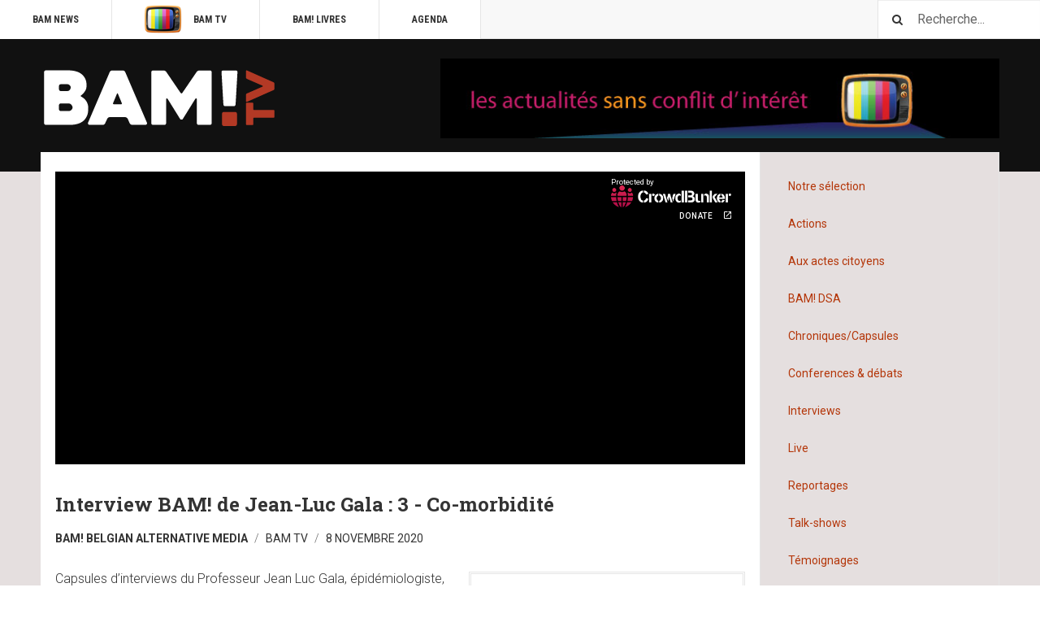

--- FILE ---
content_type: text/html; charset=utf-8
request_url: https://bam.news/videos/interview-bam-de-jean-luc-gala-co-morbidite/
body_size: 11529
content:
<!DOCTYPE html>
<html lang="fr-fr" dir="ltr"
	  class='layout-blog com_content view-article itemid-431 j31 mm-hover '>

  <head>
  	<!-- Start TAGZ: -->
  	<meta name="twitter:card" content="summary_large_image"/>
	<meta name="twitter:description" content="Capsules d’interviews du Professeur Jean Luc Gala, épidémiologiste, avant son interdiction de prise de parole publique, émise par l’Université catholique de Louvain UCL – Interview réalisée en octobre"/>
	<meta name="twitter:image" content="https://bam.news/images/video-previews/bam-galavideo-06-morbiditeg.jpg"/>
	<meta name="twitter:title" content="Interview BAM! de Jean-Luc Gala : 3 - Co-morbidité"/>
	<meta property="og:description" content="Capsules d’interviews du Professeur Jean Luc Gala, épidémiologiste, avant son interdiction de prise de parole publique, émise par l’Université catholique d"/>
	<meta property="og:image" content="https://bam.news/images/video-previews/bam-galavideo-06-morbiditeg.jpg"/>
	<meta property="og:image:height" content="1080"/>
	<meta property="og:image:width" content="1920"/>
	<meta property="og:site_name" content="bam.news"/>
	<meta property="og:title" content="Interview BAM! de Jean-Luc Gala : 3 - Co-morbidité"/>
	<meta property="og:type" content="website"/>
	<meta property="og:url" content="https://bam.news/videos/interview-bam-de-jean-luc-gala-co-morbidite/"/>
  	<!-- End TAGZ -->
  		
 <meta charset="utf-8" />





	<base href="https://bam.news/videos/interview-bam-de-jean-luc-gala-co-morbidite/" />
	<meta http-equiv="content-type" content="text/html; charset=utf-8" />
	<meta name="rights" content="BAM! Belgian Alternative Media a.s.b.l." />
	<meta name="author" content="BAM! Belgian Alternative Media" />
	<meta name="description" content="Dans cette capsule le Pr Jean-Luc Gala, épidémiologiste, nous parle des facteurs de co-morbidité." />
	<meta name="generator" content="Joomla! - Open Source Content Management" />
	<title>BAM! News - Interview BAM! de Jean-Luc Gala : 3 - Co-morbidité</title>
	<link href="/templates/ja_teline_v/favicon.ico" rel="shortcut icon" type="image/vnd.microsoft.icon" />
	<link href="https://bam.news/component/search/?Itemid=431&amp;catid=51&amp;id=3479&amp;format=opensearch" rel="search" title="Valider BAM! News" type="application/opensearchdescription+xml" />
	<link href="/templates/ja_teline_v/local/css/bootstrap.css" rel="stylesheet" type="text/css" />
	<link href="/components/com_jrealtimeanalytics/css/mainstyle.css" rel="stylesheet" type="text/css" />
	<link href="https://bam.news/media/plg_j2store_app_subscriptionproduct/css/style.css" rel="stylesheet" type="text/css" />
	<link href="/templates/system/css/system.css" rel="stylesheet" type="text/css" />
	<link href="/templates/ja_teline_v/local/css/legacy-grid.css" rel="stylesheet" type="text/css" />
	<link href="/plugins/system/t3/base-bs3/fonts/font-awesome/css/font-awesome.min.css" rel="stylesheet" type="text/css" />
	<link href="/templates/ja_teline_v/local/css/template.css" rel="stylesheet" type="text/css" />
	<link href="/templates/ja_teline_v/local/css/megamenu.css" rel="stylesheet" type="text/css" />
	<link href="/templates/ja_teline_v/local/css/off-canvas.css" rel="stylesheet" type="text/css" />
	<link href="/templates/ja_teline_v/fonts/font-awesome/css/font-awesome.min.css" rel="stylesheet" type="text/css" />
	<link href="/templates/ja_teline_v/local/css/custom.css" rel="stylesheet" type="text/css" />
	<link href="/templates/ja_teline_v/local/css/blog.css" rel="stylesheet" type="text/css" />
	<link href="https://bam.news/media/com_acym/css/module.min.css?v=981" rel="stylesheet" type="text/css" />
	<link href="/plugins/system/gdpr/assets/css/cookieconsent.min.css" rel="stylesheet" type="text/css" />
	<style type="text/css">
#qitagcloud_247 {width:150;height:250;text-align:left;line-height:21px;}#qitagcloud_247 a{margin-left:4px;margin-right:4px;padding:2px;-webkit-border-radius:3px;-moz-border-radius:3px;border-radius:3px;}#qitagcloud_247 a:link{text-decoration:none;color:#ffffff;background-color:#2c82eb;font-weight:normal;}#qitagcloud_247 a:visited{text-decoration:0;color:#ffffff;background-color:#2c82eb;font-weight:0;}#qitagcloud_247 a:hover{text-decoration:none;color:#000000;background-color:#ffffff;}div.cc-window.cc-floating{max-width:24em}@media(max-width: 639px){div.cc-window.cc-floating:not(.cc-center){max-width: none}}div.cc-window, span.cc-cookie-settings-toggler{font-size:14px}div.cc-revoke{font-size:14px}div.cc-settings-label,span.cc-cookie-settings-toggle{font-size:12px}div.cc-window.cc-banner{padding:1em 1.8em}div.cc-window.cc-floating{padding:2em 1.8em}input.cc-cookie-checkbox+span:before, input.cc-cookie-checkbox+span:after{border-radius:1px}div.cc-center,div.cc-floating,div.cc-checkbox-container,div.gdpr-fancybox-container div.fancybox-content,ul.cc-cookie-category-list li,fieldset.cc-service-list-title legend{border-radius:0px}div.cc-window a.cc-btn,span.cc-cookie-settings-toggle{border-radius:0px}
	</style>
	<script src="/media/jui/js/jquery.min.js?bc247f7233ff46bc032ac38bb565a68c" type="text/javascript"></script>
	<script src="/media/jui/js/jquery-noconflict.js?bc247f7233ff46bc032ac38bb565a68c" type="text/javascript"></script>
	<script src="/media/jui/js/jquery-migrate.min.js?bc247f7233ff46bc032ac38bb565a68c" type="text/javascript"></script>
	<script src="/components/com_jrealtimeanalytics/js/jquery.noconflict.js" type="text/javascript"></script>
	<script src="/components/com_jrealtimeanalytics/js/stream.js" type="text/javascript" defer="defer"></script>
	<script src="/components/com_jrealtimeanalytics/js/heatmap.js" type="text/javascript" defer="defer"></script>
	<script src="/plugins/system/t3/base-bs3/bootstrap/js/bootstrap.js" type="text/javascript"></script>
	<script src="/plugins/system/t3/base-bs3/js/jquery.tap.min.js" type="text/javascript"></script>
	<script src="/plugins/system/t3/base-bs3/js/off-canvas.js" type="text/javascript"></script>
	<script src="/plugins/system/t3/base-bs3/js/script.js" type="text/javascript"></script>
	<script src="/plugins/system/t3/base-bs3/js/menu.js" type="text/javascript"></script>
	<script src="/plugins/system/t3/base-bs3/js/jquery.ckie.js" type="text/javascript"></script>
	<script src="/templates/ja_teline_v/js/script.js" type="text/javascript"></script>
	<script src="https://bam.news/media/com_acym/js/module.min.js?v=981" type="text/javascript"></script>
	<script src="/plugins/system/gdpr/assets/js/cookieconsent.min.js" type="text/javascript" defer="defer"></script>
	<script src="/plugins/system/gdpr/assets/js/init.js" type="text/javascript" defer="defer"></script>
	<script type="text/javascript">
				var COM_JREALTIME_NETWORK_ERROR = 'A network error occurred during data stream: '; var jrealtimeBaseURI='https://bam.news/';
		var j2storeURL = 'https://bam.news/';
		
	var ja_base_uri = "";

        if(typeof acymModule === 'undefined'){
            var acymModule = [];
			acymModule['emailRegex'] = /^[a-z0-9!#$%&\'*+\/=?^_`{|}~-]+(?:\.[a-z0-9!#$%&\'*+\/=?^_`{|}~-]+)*\@([a-z0-9-]+\.)+[a-z0-9]{2,20}$/i;
			acymModule['NAMECAPTION'] = 'Nom';
			acymModule['NAME_MISSING'] = 'Veuillez entrer votre nom';
			acymModule['EMAILCAPTION'] = 'E-mail';
			acymModule['VALID_EMAIL'] = 'Veuillez entrer une adresse e-mail valide';
			acymModule['VALID_EMAIL_CONFIRMATION'] = 'Le champ e-mail et le champ de confirmation doivent être identiques.';
			acymModule['CAPTCHA_MISSING'] = 'Le captcha n’est pas valide, veuillez réessayer';
			acymModule['NO_LIST_SELECTED'] = 'Sélectionnez les listes auxquelles vous souhaitez vous abonner';
			acymModule['NO_LIST_SELECTED_UNSUB'] = 'Sélectionnez les listes desquelles vous souhaitez vous désabonner';
            acymModule['ACCEPT_TERMS'] = 'Veuillez accepter les Termes et conditions / Politique de confidentialité';
        }
		window.addEventListener("DOMContentLoaded", (event) => {
acymModule["excludeValuesformAcym52871"] = [];
acymModule["excludeValuesformAcym52871"]["4"] = "Prénom";
acymModule["excludeValuesformAcym52871"]["1"] = "Nom";
acymModule["excludeValuesformAcym52871"]["2"] = "E-mail";  });var gdprConfigurationOptions = { complianceType: 'opt-in',
																			  cookieConsentLifetime: 365,
																			  cookieConsentSamesitePolicy: 'Lax',
																			  cookieConsentSecure: 1,
																			  disableFirstReload: 0,
																	  		  blockJoomlaSessionCookie: 1,
																			  blockExternalCookiesDomains: 0,
																			  externalAdvancedBlockingModeCustomAttribute: '',
																			  allowedCookies: '',
																			  blockCookieDefine: 1,
																			  autoAcceptOnNextPage: 0,
																			  revokable: 1,
																			  lawByCountry: 0,
																			  checkboxLawByCountry: 0,
																			  blockPrivacyPolicy: 0,
																			  cacheGeolocationCountry: 1,
																			  countryAcceptReloadTimeout: 1000,
																			  usaCCPARegions: null,
																			  countryEnableReload: 1,
																			  customHasLawCountries: [""],
																			  dismissOnScroll: 0,
																			  dismissOnTimeout: 0,
																			  containerSelector: 'body',
																			  hideOnMobileDevices: 640,
																			  autoFloatingOnMobile: 0,
																			  autoFloatingOnMobileThreshold: 1024,
																			  autoRedirectOnDecline: 0,
																			  autoRedirectOnDeclineLink: '',
																			  showReloadMsg: 0,
																			  showReloadMsgText: 'Applying preferences and reloading the page...',
																			  defaultClosedToolbar: 0,
																			  toolbarLayout: 'basic',
																			  toolbarTheme: 'block',
																			  toolbarButtonsTheme: 'decline_first',
																			  revocableToolbarTheme: 'basic',
																			  toolbarPosition: 'bottom',
																			  toolbarCenterTheme: 'compact',
																			  revokePosition: 'revoke-top',
																			  toolbarPositionmentType: 1,
																			  positionCenterSimpleBackdrop: 0,
																			  positionCenterBlurEffect: 0,
																			  preventPageScrolling: 0,
																			  popupEffect: 'fade',
																			  popupBackground: '#000000',
																			  popupText: '#ffffff',
																			  popupLink: '#ffffff',
																			  buttonBackground: '#ffffff',
																			  buttonBorder: '#ffffff',
																			  buttonText: '#000000',
																			  highlightOpacity: '100',
																			  highlightBackground: '#333333',
																			  highlightBorder: '#ffffff',
																			  highlightText: '#ffffff',
																			  highlightDismissBackground: '#333333',
																		  	  highlightDismissBorder: '#ffffff',
																		 	  highlightDismissText: '#ffffff',
																			  hideRevokableButton: 0,
																			  hideRevokableButtonOnscroll: 0,
																			  customRevokableButton: 0,
																			  customRevokableButtonAction: 0,
																			  headerText: 'Cookies utilisés sur le site !',
																			  messageText: 'Ce site utilise des cookies pour vous garantir la meilleure expérience sur notre site.',
																			  denyMessageEnabled: 0, 
																			  denyMessage: 'Vous avez refusé les cookies, pour garantir la meilleure expérience sur ce site, veuillez accepter l\'utilisation des cookies.',
																			  placeholderBlockedResources: 0, 
																			  placeholderBlockedResourcesAction: '',
																	  		  placeholderBlockedResourcesText: 'Veuillez accepter les cookies et recharger la page pour voir ce contenu',
																			  placeholderIndividualBlockedResourcesText: 'Veuillez accepter les cookies de {domain} et recharger la page pour voir ce contenu',
																			  placeholderIndividualBlockedResourcesAction: 0,
																			  placeholderOnpageUnlock: 0,
																			  scriptsOnpageUnlock: 0,
																			  dismissText: 'Compris !',
																			  allowText: 'J´accepte',
																			  denyText: 'Je décline',
																			  cookiePolicyLinkText: 'Politique relative aux cookies',
																			  cookiePolicyLink: 'https://test.bam.news/politique-relative-aux-cookies',
																			  cookiePolicyRevocableTabText: 'Politique relative aux cookies',
																			  privacyPolicyLinkText: 'Politique de confidentialité',
																			  privacyPolicyLink: 'https://test.bam.news/politique-de-confidentialite',
																			  enableGdprBulkConsent: 0,
																			  enableCustomScriptExecGeneric: 0,
																			  customScriptExecGeneric: '',
																			  categoriesCheckboxTemplate: 'cc-checkboxes-light',
																			  toggleCookieSettings: 0,
																			  toggleCookieSettingsLinkedView: 0,
 																			  toggleCookieSettingsLinkedViewSefLink: '/component/gdpr/',
																	  		  toggleCookieSettingsText: '<span class="cc-cookie-settings-toggle">Settings <span class="cc-cookie-settings-toggler">&#x25EE;</span></span>',
																			  toggleCookieSettingsButtonBackground: '#333333',
																			  toggleCookieSettingsButtonBorder: '#ffffff',
																			  toggleCookieSettingsButtonText: '#ffffff',
																			  showLinks: 0,
																			  blankLinks: '_blank',
																			  autoOpenPrivacyPolicy: 0,
																			  openAlwaysDeclined: 1,
																			  cookieSettingsLabel: 'Cookie settings:',
															  				  cookieSettingsDesc: 'Choose which kind of cookies you want to disable by clicking on the checkboxes. Click on a category name for more informations about used cookies.',
																			  cookieCategory1Enable: 0,
																			  cookieCategory1Name: 'Necessary',
																			  cookieCategory1Locked: 0,
																			  cookieCategory2Enable: 0,
																			  cookieCategory2Name: 'Preferences',
																			  cookieCategory2Locked: 0,
																			  cookieCategory3Enable: 0,
																			  cookieCategory3Name: 'Statistics',
																			  cookieCategory3Locked: 0,
																			  cookieCategory4Enable: 0,
																			  cookieCategory4Name: 'Marketing',
																			  cookieCategory4Locked: 0,
																			  cookieCategoriesDescriptions: {},
																			  alwaysReloadAfterCategoriesChange: 0,
																			  preserveLockedCategories: 0,
																			  declineButtonBehavior: 'hard',
																			  reloadOnfirstDeclineall: 0,
																			  trackExistingCheckboxSelectors: '',
															  		  		  trackExistingCheckboxConsentLogsFormfields: 'name,email,subject,message',
																			  allowallShowbutton: 0,
																			  allowallText: 'Allow all cookies',
																			  allowallButtonBackground: '#ffffff',
																			  allowallButtonBorder: '#ffffff',
																			  allowallButtonText: '#000000',
																			  allowallButtonTimingAjax: 'fast',
																			  includeAcceptButton: 0,
																			  trackConsentDate: 0,
																			  execCustomScriptsOnce: 1,
																			  optoutIndividualResources: 0,
																			  blockIndividualResourcesServerside: 0,
																			  disableSwitchersOptoutCategory: 0,
																			  allowallIndividualResources: 1,
																			  blockLocalStorage: 0,
																			  blockSessionStorage: 0,
																			  externalAdvancedBlockingModeTags: 'iframe,script,img,source,link',
																			  enableCustomScriptExecCategory1: 0,
																			  customScriptExecCategory1: '',
																			  enableCustomScriptExecCategory2: 0,
																			  customScriptExecCategory2: '',
																			  enableCustomScriptExecCategory3: 0,
																			  customScriptExecCategory3: '',
																			  enableCustomScriptExecCategory4: 0,
																			  customScriptExecCategory4: '',
																			  enableCustomDeclineScriptExecCategory1: 0,
																			  customScriptDeclineExecCategory1: '',
																			  enableCustomDeclineScriptExecCategory2: 0,
																			  customScriptDeclineExecCategory2: '',
																			  enableCustomDeclineScriptExecCategory3: 0,
																			  customScriptDeclineExecCategory3: '',
																			  enableCustomDeclineScriptExecCategory4: 0,
																			  customScriptDeclineExecCategory4: '',
																			  enableCMPStatistics: 0,
																			  enableCMPAds: 0,																			  
																			  debugMode: 0
																		};var gdpr_ajax_livesite='https://bam.news/';var gdpr_enable_log_cookie_consent=1;
	</script>
	<meta property="og:type" content="article" />
<link rel="image_src" content="https://bam.news/images/video-previews/bam-galavideo-06-morbiditeg.jpg" />
<meta property="og:image" content="https://bam.news/images/video-previews/bam-galavideo-06-morbiditeg.jpg" />
	<script type="application/ld+json">
{
    "@context": "https:\/\/schema.org",
    "@type": "BreadcrumbList",
    "itemListElement": [
        {
            "@type": "ListItem",
            "position": 1,
            "item": {
                "@id": "https:\/\/bam.news\/home",
                "name": "Home"
            }
        },
        {
            "@type": "ListItem",
            "position": 2,
            "item": {
                "@id": "https:\/\/bam.news\/videos\/videos",
                "name": "Videos"
            }
        },
        {
            "@type": "ListItem",
            "position": 3,
            "item": {
                "@id": "https:\/\/bam.news\/videos\/interview-bam-de-jean-luc-gala-co-morbidite\/\/interview-bam-de-jean-luc-gala-3-co-morbidite",
                "name": "Interview BAM! de Jean-Luc Gala : 3 - Co-morbidit\u00e9"
            }
        }
    ]
}
</script>

	
<!-- META FOR IOS & HANDHELD -->
	<meta name="viewport" content="width=device-width, initial-scale=1.0, maximum-scale=1.0, user-scalable=no"/>
	<style type="text/stylesheet">
		@-webkit-viewport   { width: device-width; }
		@-moz-viewport      { width: device-width; }
		@-ms-viewport       { width: device-width; }
		@-o-viewport        { width: device-width; }
		@viewport           { width: device-width; }
	</style>
	<script type="text/javascript">
		//<![CDATA[
		if (navigator.userAgent.match(/IEMobile\/10\.0/)) {
			var msViewportStyle = document.createElement("style");
			msViewportStyle.appendChild(
				document.createTextNode("@-ms-viewport{width:auto!important}")
			);
			document.getElementsByTagName("head")[0].appendChild(msViewportStyle);
		}
		//]]>
	</script>
<meta name="HandheldFriendly" content="true"/>
<meta name="apple-mobile-web-app-capable" content="YES"/>
<!-- //META FOR IOS & HANDHELD -->



<!-- GOOGLE FONTS -->
<link href='https://fonts.googleapis.com/css?family=Roboto:400,400italic,300,300italic,700,700italic' rel='stylesheet' type='text/css'>
<link href='https://fonts.googleapis.com/css?family=Roboto+Slab:400,300,700' rel='stylesheet' type='text/css'>
<link href='https://fonts.googleapis.com/css?family=Roboto+Condensed:700,400' rel='stylesheet' type='text/css'>
<!--//GOOGLE FONTS -->


<!-- Le HTML5 shim and media query for IE8 support -->


<!-- You can add Google Analytics here or use T3 Injection feature -->
    <!-- Start Global site tag (gtag.js) - Google Analytics -->

    <script async src=https://www.googletagmanager.com/gtag/js?id=G-JBSPQFDJVD></script>

<script type='text/javascript' src='https://platform-api.sharethis.com/js/sharethis.js#property=5fa15dbe6bdd840019e02842&product=undefined' async='async'></script>

    <script>

      window.dataLayer = window.dataLayer || [];

      function gtag(){dataLayer.push(arguments);}

      gtag('js', new Date());

   

      gtag('config', 'G-JBSPQFDJVD');

    </script>

    <!-- End Global site tag (gtag.js) - Google Analytics -->
<script type='text/javascript' src='https://platform-api.sharethis.com/js/sharethis.js#property=5fa15dbe6bdd840019e02842&product=undefined' async='async'></script>



<!--[if lt IE 9]>
<script src="//html5shim.googlecode.com/svn/trunk/html5.js"></script>
<script type="text/javascript" src="/plugins/system/t3/base-bs3/js/respond.min.js"></script>
<![endif]-->
</head>

<body>

<div class="blog t3-wrapper"> <!-- Need this wrapper for off-canvas menu. Remove if you don't use of-canvas -->

  
	<!-- TOPBAR -->
	<div class="t3-topbar">

		<div class="top-left">
			<nav class="t3-topnav">
				<ul class="nav nav-pills nav-stacked menu">
<li class="item-113 default"><a href="/" class="nav-icon nav-magazine">BAM News</a></li><li class="item-137"><a href="/tv" class="nav-icon nav-magazine"><img src="/images/BAMtv-60.png" alt="BAM TV" /><span class="image-title">BAM TV</span> </a></li><li class="item-1201"><a href="/bam-livres" class="">BAM! Livres</a></li><li class="item-136"><a href="/agenda" class="nav-icon nav-events">Agenda</a></li></ul>

			</nav>
		</div>

		<div class="top-right">
			<div class="module-search">
	<form action="/videos" method="post" class="form-inline">
		<i class="fa fa-search"></i>
		<label for="mod-search-searchword" class="element-invisible">Rechercher</label> <input name="searchword" id="mod-search-searchword" maxlength="200"  class="form-control inputbox search-query" type="text" size="20" value="Recherche..."  onblur="if (this.value=='') this.value='Recherche...';" onfocus="if (this.value=='Recherche...') this.value='';" />		<input type="hidden" name="task" value="search" />
		<input type="hidden" name="option" value="com_search" />
		<input type="hidden" name="Itemid" value="431" />

	</form>

</div>


<div class="customabobutton"  >
	<p><a href="/abos" target="_self" title="JE M´ABONNE"><span class="btn btn-large btn-success">Je m´abonne</span></a></p></div>

		</div>

	</div>

		<!-- //TOP BAR -->


  
<!-- HEADER -->
<header id="t3-header" class="t3-header">
	<div class="container">

		<div class="row">

			<div class="col-md-5 header-left">

				<!-- OFF CANVAS TOGGLE -->
				
<button class="btn btn-default off-canvas-toggle" type="button" data-pos="left" data-nav="#t3-off-canvas" data-effect="off-canvas-effect-4">
  <i class="fa fa-bars"></i>
</button>

<div id="t3-off-canvas" class="t3-off-canvas">

  <div class="t3-off-canvas-header">
    <h2 class="t3-off-canvas-header-title">Sidebar</h2>
    <button type="button" class="close" data-dismiss="modal" aria-hidden="true">&times;</button>
  </div>

  <div class="t3-off-canvas-body">
    <div class="t3-module module " id="Mod390"><div class="module-inner"><h3 class="module-title "><span>BAM! Livres</span></h3><div class="module-ct"><ul class="nav nav-pills nav-stacked menu">
<li class="item-1200"><a href="#" class="">Science </a></li></ul>
</div></div></div><div class="t3-module module " id="Mod324"><div class="module-inner"><div class="module-ct"><ul class="nav nav-pills nav-stacked menu">
<li class="item-597"><a href="/recherche-mobile" class="nav-magazine"><img src="/images/stories/loupe.png" alt=" Recherche" /><span class="image-title"> Recherche</span></a></li></ul>
</div></div></div><div class="t3-module module " id="Mod217"><div class="module-inner"><h3 class="module-title "><span>BAM! News</span></h3><div class="module-ct"><ul class="nav nav-pills nav-stacked menu">
<li class="item-657"><a href="/agenda-2" class="nav-icon nav-events">Agenda</a></li><li class="item-601"><a href="/" class="">Home </a></li><li class="item-604"><a href="/politique-2" class="">Politique</a></li><li class="item-608"><a href="/science-2" class="">Science</a></li><li class="item-611"><a href="/actions-2" class="">Actions</a></li><li class="item-612"><a href="/opinions-2" class="">Opinions</a></li><li class="item-614 divider"><span class="separator ">Encore</span>
</li><li class="item-703"><a href="/culture" class="">Culture</a></li><li class="item-790"><a href="/les-grands-dossiers" class="">Les grands dossiers</a></li></ul>
</div></div></div><div class="t3-module module " id="Mod282"><div class="module-inner"><h3 class="module-title "><span>BAM! TV</span></h3><div class="module-ct"><ul class="nav nav-pills nav-stacked menu">
<li class="item-700"><a href="/tv-2" class="">Notre sélection</a></li><li class="item-600"><a href="/actions-tv-2" class="">Actions</a></li><li class="item-788"><a href="/aux-actes-citoyen-tv" class="">Aux actes citoyens</a></li><li class="item-893"><a href="/chroniques-capsules" class="">Chroniques/Capsules</a></li><li class="item-599"><a href="/conferences-debats-2" class="">Conferences &amp; débats</a></li><li class="item-789"><a href="/interviews-tv-2" class="">Interviews</a></li><li class="item-684"><a href="/live-tv" class="">Live</a></li><li class="item-598"><a href="/talk-shows-2" class="">Talk-shows</a></li></ul>
</div></div></div><div class="t3-module module " id="Mod373"><div class="module-inner"><h3 class="module-title "><span>BAM! Radio</span></h3><div class="module-ct"><ul class="nav nav-pills nav-stacked menu">
<li class="item-702 active"><a href="/bam-radio" class="">Podcasts</a></li></ul>
</div></div></div>
  </div>

</div>

				<!-- // OFF CANVAS TOGGLE -->

				<!-- LOGO -->
				<div class="logo">
					<div class="logo-image logo-control">
						<a href="/" title="BAM.news">
															<img class="logo-img" src="/images/BAM-TV-white.png" alt="BAM.news" />
																						<img class="logo-img-sm" src="/images/BAM-TV-white.png" alt="BAM.news" />
														<span>BAM.news</span>
						</a>
						<small class="site-slogan">Belgian Alternative Media</small>
					</div>
				</div>
				<!-- //LOGO -->

			</div>

			<!-- HEADER RIGHT -->
			<div class="col-md-7 header-right">
				<div class="header-right-inner header-banner">
				<div class="bannergroup">

	<div class="banneritem">
																																																																			<a
							href="/component/banners/click/7" target="_blank" rel="noopener noreferrer"
							title="Header Blog Banner">
							<img
								src="https://bam.news/images/stories/joomlart/banners/BAM-TV-banner.jpg"
								alt="Header Blog Banner"
								 width="700"								 height="100"							/>
						</a>
																<div class="clr"></div>
	</div>

</div>

			</div>
			<!-- //HEADER RIGHT -->

		</div>

	</div>
</header>
<!-- //HEADER -->


	
<div class="main">

	
  <div id="t3-mainbody" class="container t3-mainbody">
  
		<div class="row">

			<!-- MAIN CONTENT -->
			<div id="t3-content" class="t3-content col-md-9">
								<div class="item-row row-main">
		<div class="article-main">
			
	<div class="video-main">
		
		<div class="magazine-item-main videos-item-main">
			<section class="video-wrap">
				<div id="ja-main-player" class="main-player" itemprop="video">
					<iframe height=360 width="100%" height="auto" src="https://crowdbunker.com/embed/pvoig5svw6a" frameborder="0" allow="accelerometer; clipboard-write; encrypted-media; gyroscope; picture-in-picture" allowfullscreen scrolling="no" ></iframe>
				</div>
			</section>

			<div class="row">
				<div class="col video-info col-sm-12">
					
			<div class="article-title">

							<h3 itemprop="name">
											Interview BAM! de Jean-Luc Gala : 3 - Co-morbidité									</h3>
			
						
			        <span class="badge bg-warning">Expiré</span>
      		</div>
	
										
											<aside class="article-aside article-aside-full">
								<dl class="article-info muted">

		
			<dt class="article-info-term">
													Détails							</dt>
      	<dd class="hidden"></dd>
							
<dd class="createdby hasTooltip" itemprop="author" title="Réalisé par ">
			<span itemprop="name">BAM! Belgian Alternative Media</span>	</dd>
			
										<dd class="parent-category-name hasTooltip" title="Catégorie parente: ">
				<i class="fa fa-folder"></i>
									<a href="/videos" ><span itemprop="genre">BAM TV</span></a>							</dd>			
										<dd class="published hasTooltip" title="Publication : ">
				<i class="icon-calendar"></i>
				<time datetime="2020-11-08T00:00:00+01:00">
					8 novembre 2020          <meta  itemprop="datePublished" content="2020-11-08T00:00:00+01:00" />
          <meta  itemprop="dateModified" content="2020-11-08T00:00:00+01:00" />
				</time>
			</dd>			
			
			
					
					
			
						</dl>
						</aside>
					
					
					
											<div class="magazine-item-ct" itemprop="description">
								<aside class="topic-links">
					<div class="topic-header">
				<h5>Topic</h5>
				<h6>
					<a href="/les-grands-dossiers/interview-bam-10-capsules-de-jean-luc-gala" title="Articles about the Topic">
						Interview BAM! 10 capsules de Jean-Luc Gala - épidémiologiste&nbsp;&nbsp;<i class="fa fa-long-arrow-right"></i>
					</a>
				</h6>
			</div>
				<div class="topic-links-ct">
			<ul class="nav">
                									<li>
						<a href="/interviews/interview-bam-de-jean-luc-gala-la-chine" title="Interview BAM! de Jean-Luc Gala : 5 - La Chine">
							Interview BAM! de Jean-Luc Gala : 5 - La Chine						</a>
					</li>
                        					                    									<li>
						<a href="/interviews/interview-bam-de-jean-luc-gala-celeval" title="Interview BAM! de  Jean-Luc Gala : 1 - CELEVAL">
							Interview BAM! de  Jean-Luc Gala : 1 - CELEVAL						</a>
					</li>
                        					                    									<li>
						<a href="/interviews/interview-bam-de-jean-luc-gala-gestion-de-la-pandemie" title="Interview BAM! de Jean-Luc Gala : 2 - Gestion de la pandémie">
							Interview BAM! de Jean-Luc Gala : 2 - Gestion de la pandémie						</a>
					</li>
                        					                    				                    									<li>
						<a href="/interviews/interview-bam-de-jean-luc-gala-le-paradoxe-africain" title="Interview BAM! de Jean-Luc Gala : 4 - Le paradoxe africain">
							Interview BAM! de Jean-Luc Gala : 4 - Le paradoxe africain						</a>
					</li>
                        					                    									<li>
						<a href="/interviews/interview-bam-de-jean-luc-gala-les-etudiants" title="Interview BAM! de Jean-Luc Gala : 6 - Les étudiants">
							Interview BAM! de Jean-Luc Gala : 6 - Les étudiants						</a>
					</li>
                        					                    			</ul>
		</div>
	</aside>
								<p>Capsules d’interviews du Professeur Jean Luc Gala, épidémiologiste, avant son interdiction de prise de parole publique, émise par l’Université catholique de Louvain UCL – Interview réalisée en octobre 2020.</p>
<p>Capsule 3 - Co-morbidité</p>
						</div>
					
									</div>

				
			</div>
		</div>
	</div>

												</div>
	</div>

			<div class="item-row row-bottom">
					<div class="moduletable">

		
			

<div class="custom"  >
	<p><br /><br /></p>
<div class="sharethis-inline-share-buttons">&nbsp;</div>
<p><br /><br /></p></div>

		</div>

	

<div class="custom"  >
	<div class="sharethis-inline-share-buttons"></div>
<p> </p>
<h3 style="text-align: center;"></h3>
<div class="btn-group" style="text-align: center;"><a class="btn-x" href="/rejoindre-le-newsletter">
		<button>Pour éviter la censure rejoins notre newsletter</button>
	</a> <a class="btn-x" href="/dons-uniques">
		<button>Faire un don</button>
	</a> <a class="btn-x" href="/abos">
		<button>Prendre un abonnement</button>
	</a> <br /><br /></div></div>
		</div>
			</div>
			<!-- //MAIN CONTENT -->

						<!-- SIDEBAR RIGHT -->
			<div class="t3-sidebar t3-sidebar-right col-md-3 ">
				<div class="t3-module moduletv-side-menu " id="Mod284"><div class="module-inner"><div class="module-ct"><ul class="nav nav-pills nav-stacked menutv-side-menu">
<li class="item-479"><a href="/tv" class="">Notre sélection</a></li><li class="item-477"><a href="/actions-tv" class="">Actions</a></li><li class="item-787"><a href="/aux-actes-citoyens" class="">Aux actes citoyens</a></li><li class="item-1139"><a href="/bam-dsa" class="">BAM! DSA</a></li><li class="item-734"><a href="/chroniques" class="">Chroniques/Capsules</a></li><li class="item-478"><a href="/conferences-debats" class="">Conferences &amp; débats</a></li><li class="item-476"><a href="/interviews" class="">Interviews</a></li><li class="item-683"><a href="/live" class="">Live</a></li><li class="item-475"><a href="/reportages" class="">Reportages</a></li><li class="item-474"><a href="/talk-shows" class="">Talk-shows</a></li><li class="item-892"><a href="/temoignages" class="">Témoignages</a></li><li class="item-491"><a href="/" class="">Retourner sur BAM! News  </a></li></ul>
</div></div></div><div class="t3-module module " id="Mod381"><div class="module-inner"><div class="module-ct"><div class="bannergroup">

	<div class="banneritem">
																																																																			<a
							href="/component/banners/click/15"
							title="Je m&#039;abonne">
							<img
								src="https://bam.news/images/jemabonnebanner.png"
								alt="Je m&#039;abonne"
								 width="300"								 height="200"							/>
						</a>
																<div class="clr"></div>
	</div>
	<div class="banneritem">
																																																																			<a
							href="/component/banners/click/19"
							title="Le dessin de Marilou Banner Home 1 sidebar">
							<img
								src="https://bam.news/images/banners/Dessin-Marilou-Papa-attrape-mon-coeur-750-600-banniere.jpg"
								alt="Le dessin de Marilou"
								 width="300"								 height="250"							/>
						</a>
																<div class="clr"></div>
	</div>
	<div class="banneritem">
																																																																			<a
							href="/component/banners/click/9"
							title="DETOX Banner Home 1 sidebar">
							<img
								src="https://bam.news/images/banners/bamdetox.jpg"
								alt="DETOX Banner Home 1 sidebar"
								 width="300"								 height="250"							/>
						</a>
																<div class="clr"></div>
	</div>

</div>
</div></div></div>
			</div>
			<!-- //SIDEBAR RIGHT -->
			
		</div>
	
  </div> 

	

</div>


	
<!-- FOOTER -->
<footer id="t3-footer" class="wrap t3-footer">
  <div class="container">

  <section class="t3-footer-links">
    <div class="row">

      <div class="col-md-4">
        <!-- LOGO -->
        <div class="logo">
          <div class="logo-image">
            <a href="/" title="BAM.news">
                              <img class="logo-img" src="/images/sampledata/BAM-newsletter-280.png" alt="BAM.news" />
                            <span>BAM.news</span>
            </a>
            <small class="site-slogan">Belgian Alternative Media</small>
          </div>
        </div>
        <!-- //LOGO -->

        <!-- NEWSLETTER -->
        <div class="acy-email-footer">
            	<div class="acym_module " id="acym_module_formAcym52871">
		<div class="acym_fulldiv" id="acym_fulldiv_formAcym52871" >
			<form enctype="multipart/form-data"
				  id="formAcym52871"
				  name="formAcym52871"
				  method="POST"
				  action="/component/acym/frontusers?tmpl=component"
				  onsubmit="return submitAcymForm('subscribe','formAcym52871', 'acymSubmitSubForm')">
				<div class="acym_module_form">
                    <div class="acym_introtext">La newsletter BAM! vous montre une sélection des contributions vidéo et des articles les plus importantes de la dernière semaine. </div>
<table class="acym_form">
	<tr>
        <td class="acyfield_4 acyfield_text"><input  name="customField[4]" placeholder="Prénom" data-required="{&quot;type&quot;:&quot;text&quot;,&quot;message&quot;:&quot;&quot;}" value="" data-authorized-content="{&quot;0&quot;:&quot;letters&quot;,&quot;regex&quot;:&quot;&quot;,&quot;message&quot;:&quot;Valeur incorrecte pour le champ Pr\u00e9nom&quot;}" type="text"><div class="acym__field__error__block" data-acym-field-id="4"></div></td></tr><tr><td class="acyfield_1 acyfield_text"><input  name="user[name]" placeholder="Nom" data-required="{&quot;type&quot;:&quot;text&quot;,&quot;message&quot;:&quot;&quot;}" value="" data-authorized-content="{&quot;0&quot;:&quot;all&quot;,&quot;regex&quot;:&quot;&quot;,&quot;message&quot;:&quot;Valeur incorrecte pour le champ Nom&quot;}" type="text" class="cell  "><div class="acym__field__error__block" data-acym-field-id="1"></div></td></tr><tr><td class="acyfield_2 acyfield_text"><input id="email_field_402"  name="user[email]" placeholder="E-mail" value="" data-authorized-content="{&quot;0&quot;:&quot;all&quot;,&quot;regex&quot;:&quot;&quot;,&quot;message&quot;:&quot;Valeur incorrecte pour le champ E-mail&quot;}" required type="email" class="cell acym__user__edit__email  "><div class="acym__field__error__block" data-acym-field-id="2"></div></td></tr><tr>
		<td  class="acysubbuttons">
			<noscript>
				<div class="onefield fieldacycaptcha">
                    Veuillez activer le javascript sur cette page pour pouvoir valider le formulaire				</div>
			</noscript>
			<input type="button"
				   class="btn btn-primary button subbutton"
				   value="Je m´inscris !"
				   name="Submit"
				   onclick="try{ return submitAcymForm('subscribe','formAcym52871', 'acymSubmitSubForm'); }catch(err){alert('The form could not be submitted '+err);return false;}" />
            		</td>
	</tr>
</table>
				</div>

				<input type="hidden" name="ctrl" value="frontusers" />
				<input type="hidden" name="task" value="notask" />
				<input type="hidden" name="option" value="com_acym" />

                
				<input type="hidden" name="ajax" value="1" />
				<input type="hidden" name="successmode" value="replace" />
				<input type="hidden" name="acy_source" value="Module n°220" />
				<input type="hidden" name="hiddenlists" value="1" />
				<input type="hidden" name="fields" value="name,email" />
				<input type="hidden" name="acyformname" value="formAcym52871" />
				<input type="hidden" name="acysubmode" value="mod_acym" />
				<input type="hidden" name="confirmation_message" value="Merci pour votre enregistrement" />

                			</form>
		</div>
	</div>

        </div>
        <!-- //NEWSLETTER -->
      </div>

      <div class="col-md-8">
      	      	<!-- FOOT NAVIGATION -->
      			<!-- SPOTLIGHT -->
	<div class="t3-spotlight t3-footnav  row">
					<div class=" col-lg-3 col-md-3 col-sm-3 col-xs-6">
								<div class="t3-module module " id="Mod247"><div class="module-inner"><div class="module-ct"><div id="qitagcloud_247" >
<a href="/tags/vaccins" style="font-size:10px;" title="243 tagged items" target="_blank">Vaccins</a> <a href="/tags/covid19" style="font-size:10px;" title="240 tagged items" target="_blank">Covid19</a> <a href="/tags/politique" style="font-size:10px;" title="127 tagged items" target="_blank">Politique</a> <a href="/tags/sante" style="font-size:10px;" title="127 tagged items" target="_blank">Santé</a> <a href="/tags/gestion-de-crise" style="font-size:10px;" title="105 tagged items" target="_blank">Gestion de crise</a> <a href="/tags/liberte" style="font-size:10px;" title="90 tagged items" target="_blank">Liberté</a> <a href="/tags/medecins" style="font-size:10px;" title="86 tagged items" target="_blank">Médecins</a> <a href="/tags/droits-fondamentaux" style="font-size:10px;" title="81 tagged items" target="_blank">Droits Fondamentaux</a> <a href="/tags/experts" style="font-size:10px;" title="75 tagged items" target="_blank">Experts</a> <a href="/tags/justice" style="font-size:10px;" title="72 tagged items" target="_blank">Justice</a> <a href="/tags/mesures-sanitaires" style="font-size:10px;" title="57 tagged items" target="_blank">Mesures sanitaires</a> <a href="/tags/effets-indesirables" style="font-size:10px;" title="56 tagged items" target="_blank">Effets indésirables</a> <a href="/tags/censure" style="font-size:10px;" title="56 tagged items" target="_blank">Censure</a> <a href="/tags/belgique" style="font-size:10px;" title="55 tagged items" target="_blank">Belgique</a> <a href="/tags/european" style="font-size:10px;" title="55 tagged items" target="_blank">Europe</a> <a href="/tags/monde" style="font-size:10px;" title="52 tagged items" target="_blank">Monde</a> <a href="/tags/democratie" style="font-size:10px;" title="46 tagged items" target="_blank">Démocratie</a> <a href="/tags/oms" style="font-size:10px;" title="44 tagged items" target="_blank">OMS</a> <a href="/tags/action" style="font-size:10px;" title="42 tagged items" target="_blank">Action</a> <a href="/tags/enfants" style="font-size:10px;" title="42 tagged items" target="_blank">Enfants</a> <a href="/tags/citoyens" style="font-size:10px;" title="40 tagged items" target="_blank">Citoyens</a> <a href="/tags/passe-sanitaire" style="font-size:10px;" title="40 tagged items" target="_blank">Pass sanitaire</a> <a href="/tags/medias" style="font-size:10px;" title="39 tagged items" target="_blank">Médias</a> <a href="/tags/interviews" style="font-size:10px;" title="31 tagged items" target="_blank">Interviews</a> </div></div></div></div>
							</div>
					<div class=" col-lg-3 col-md-3 col-sm-3 col-xs-6">
								<div class="t3-module module " id="Mod132"><div class="module-inner"><h3 class="module-title "><span>A propos BAM!</span></h3><div class="module-ct"><ul class="nav nav-pills nav-stacked menu">
<li class="item-457"><a href="/notre-mission" class="">Notre mission</a></li><li class="item-444"><a href="/la-redaction" class="">La rédaction</a></li><li class="item-445"><a href="/contact" class="">Contactez-nous</a></li><li class="item-208"><a href="/login" class="">Login</a></li></ul>
</div></div></div>
							</div>
					<div class=" col-lg-3 col-md-3 col-sm-3 col-xs-6">
								<div class="t3-module module " id="Mod249"><div class="module-inner"><h3 class="module-title "><span>Soutenir BAM!</span></h3><div class="module-ct"><ul class="nav nav-pills nav-stacked menu">
<li class="item-446"><a href="/abos" class="">Nos abonnements </a></li><li class="item-733"><a href="https://bam971.wpcomstaging.com/" class="" onclick="window.open(this.href, 'targetWindow', 'toolbar=no,location=no,status=no,menubar=no,scrollbars=yes,resizable=yes,'); return false;">Donations </a></li><li class="item-699"><a href="/rejoindre-le-newsletter" class="">Rejoindre notre newsletter</a></li></ul>
</div></div></div>
							</div>
					<div class=" col-lg-3 col-md-3 col-sm-3 col-xs-6">
								<div class="t3-module moduleja-social " id="Mod181"><div class="module-inner"><div class="module-ct">

<div class="customja-social"  >
	<ul class="nav">
<li><a href="https://www.facebook.com/bam.belgian.alternative.media"><i class="fa fa-facebook"> </i>Facebook</a></li>
<li><a href="https://twitter.com/BAM_PRESS"><i class="fa fa-twitter"> </i>Twitter</a></li>
<li><a href="https://rumble.com/c/c-1410853"><i class="fa fa-youtube"> </i>Rumble</a></li>
<li><a href="https://crowdbunker.com/@BAM"><i class="fa fa-youtube"></i>CrowdBunker</a></li>
<li><a href="https://www.instagram.com/press.bam"><i class="fa fa-instagram"> </i>Instagram</a></li>
</ul></div>
</div></div></div>
							</div>
			</div>
<!-- SPOTLIGHT -->
      	<!-- //FOOT NAVIGATION -->
      	          <div class="footer-banner">
              <div class="bannergroup">

	<div class="banneritem">
																																																																			<a
							href="/component/banners/click/11" target="_blank" rel="noopener noreferrer"
							title="Footer Home Banner new">
							<img
								src="https://bam.news/images/stories/joomlart/others/Bandeau_deux_lignes_BAM.png"
								alt="Footer Home Banner new"
																							/>
						</a>
																<div class="clr"></div>
	</div>

</div>

          </div>
      </div>

    </div>
  </section>

  <section class="t3-copyright">
  	<div class="row">
  		<div class="col-md-12 copyright ">
  			
        <small>Copyright &copy; 2026 Joomla!. All Rights Reserved. Powered by <a href="/" title="BAM.news" rel="nofollow">BAM.news</a> - Designed by JoomlArt.com.</small>
        <small>
          <a href="http://twitter.github.io/bootstrap/" target="_blank">Bootstrap</a> is a front-end framework of Twitter, Inc. Code licensed under <a href="http://www.apache.org/licenses/LICENSE-2.0" target="_blank">Apache License v2.0</a>.
        </small>
        <small>
          <a href="https://github.com/FortAwesome/Font-Awesome" target="_blank">Font Awesome</a> font licensed under <a href="http://scripts.sil.org/OFL">SIL OFL 1.1</a>.
        </small>
  		</div>
  		  	</div>
  </section>

  </div>
</footer>
<!-- //FOOTER -->

<!-- BACK TOP TOP BUTTON -->
<div id="back-to-top" data-spy="affix" data-offset-top="200" class="back-to-top hidden-xs hidden-sm affix-top">
  <button class="btn btn-primary" title="Back to Top"><span class="fa fa-angle-up"></span></button>
</div>

<script type="text/javascript">
(function($) {
  // Back to top
  $('#back-to-top').on('click', function(){
    $("html, body").animate({scrollTop: 0}, 500);
    return false;
  });
})(jQuery);
</script>
<!-- BACK TO TOP BUTTON -->

</div>
.system-unpublished, tr.system-unpublished {
    background: #fff!important;
    border-top: 4px solid #fff!important;
    border-bottom: 4px solid #fff!important;
}

.bg-warning {
    background-color: #fcf8e3;
    display: none!important;
}

<style>
.items-row article {
    max-height: 70vh;
    overflow: hidden;
}
.videos-item-ct {
    max-height: 30vh;
    overflow: hidden;
}
</style>
</body>
</html>

--- FILE ---
content_type: text/css
request_url: https://bam.news/templates/ja_teline_v/local/css/blog.css
body_size: 1090
content:
.layout-blog .t3-mainbody {
  margin-top: -24px;
  padding-top: 0;
  padding-bottom: 0;
  z-index: 2;
  background: #fff;
}
@media screen and (max-width: 992px) {
  .layout-blog .t3-mainbody {
    margin-top: 0;
  }
}
@media screen and (min-width: 992px) {
  .layout-blog .t3-content,
  .layout-blog .t3-sidebar {
    display: table-cell !important;
    vertical-align: top !important;
    float: none !important;
  }
}
.layout-blog.view-profile .t3-content,
.layout-blog.view-profile .t3-sidebar {
  display: block !important;
}
.layout-blog .t3-topnav .nav > .active > a {
  background: #111111;
  color: #ffffff;
}
.layout-blog .t3-header {
  padding-top: 24px;
  padding-bottom: 36px;
  background: #111111;
  z-index: 4;
}
@media screen and (max-width: 992px) {
  .layout-blog .t3-header {
    background: #ffffff;
  }
}
@media screen and (max-width: 992px) {
  .layout-blog .logo {
    padding-left: 0;
    padding-right: 0;
  }
}
.layout-blog .logo-text a {
  color: #fff;
}
@media screen and (max-width: 992px) {
  .layout-blog .logo-text a {
    color: #111111;
  }
}
.layout-blog .logo-text .site-slogan {
  color: #999999;
  color: rgba(255, 255, 255, 0.5);
}
.layout-blog .blog-items {
  border-bottom: 3px double #e5e5e5;
}
.layout-blog .blog-item {
  margin: -24px -20px 0;
}
.layout-blog .blog-item .col-content {
  padding: 24px;
}
@media (min-width: 768px) {
  .layout-blog .blog-item .col-content {
    padding: 24px 48px;
    margin-bottom: 30px;
  }
}
.layout-blog .blog-item .article-header {
  margin: 0;
  padding: 0;
}
.layout-blog .blog-item h2.article-title,
.layout-blog .blog-item .article-header h2 {
  font-size: 24px;
  font-weight: 400;
  line-height: 1.25;
  margin: 0;
}
@media (min-width: 768px) {
  .layout-blog .blog-item h2.article-title,
  .layout-blog .blog-item .article-header h2 {
    font-size: 36px;
  }
}
.layout-blog .blog-item .article-title a {
  color: #333333;
}
.layout-blog .blog-item .article-title a:hover,
.layout-blog .blog-item .article-title a:focus,
.layout-blog .blog-item .article-title a:active {
  color: #cc0000;
  text-decoration: none;
}
.layout-blog .blog-item .article-aside {
  border-top: 1px dotted #e5e5e5;
  border-bottom: 1px dotted #e5e5e5;
  padding: 12px 48px;
  margin: 24px -48px 0;
}
@media screen and (max-width: 767px) {
  .layout-blog .blog-item .article-aside {
    margin: 24px -24px 0;
  }
}
.layout-blog .blog-item .article-info {
  font-size: 14px;
  width: auto;
}
.layout-blog .blog-item .article-info:before,
.layout-blog .blog-item .article-info:after {
  display: table;
  content: " ";
}
.layout-blog .blog-item .article-info:after {
  clear: both;
}
.layout-blog .blog-item .article-info dd {
  color: #333333;
  border-right: 1px solid #e5e5e5;
  font-weight: 700;
  margin-right: 12px;
  padding-right: 12px;
}
.layout-blog .blog-item .article-info dd.createdby a {
  font-size: 12px;
}
@media (min-width: 768px) {
  .layout-blog .blog-item .article-info dd.createdby a {
    font-size: 14px;
  }
}
.layout-blog .blog-item .article-info dd.published time {
  font-size: 12px;
}
@media (min-width: 768px) {
  .layout-blog .blog-item .article-info dd.published time {
    font-size: 14px;
  }
}
.layout-blog .blog-item .article-info dd.category-name {
  display: none;
}
@media (min-width: 768px) {
  .layout-blog .blog-item .article-info dd.category-name {
    display: inline-block;
  }
}
.layout-blog .blog-item .article-info dd.category-name a {
  border: 0;
  font-weight: 700;
  font-size: 14px;
  font-size: normal;
  padding: 0;
}
.layout-blog .blog-item .article-info dd.category-name a:hover,
.layout-blog .blog-item .article-info dd.category-name a:focus,
.layout-blog .blog-item .article-info dd.category-name a:active {
  background: transparent;
  color: #cc0000;
}
.layout-blog .blog-item .article-info dd:last-child {
  border: 0;
  margin-right: 0;
  padding-right: 0;
}
.layout-blog .blog-item .article-info strong {
  color: #999999;
  display: block;
  font-weight: 400;
  font-size: 12px;
  margin-top: 2px;
  margin-bottom: 2px;
  text-transform: none;
}
.layout-blog .blog-item .author-img {
  display: inline-block;
  float: left;
  height: 48px;
  margin-right: 12px;
  width: 48px;
}
@media screen and (max-width: 480px) {
  .layout-blog .blog-item .author-img {
    display: none;
  }
}
.layout-blog .blog-item .author-img img {
  border-radius: 50%;
  width: 100%;
}
.layout-blog .blog-item .article-intro {
  font-size: 16px;
  font-weight: 300;
  margin: 0;
  padding-top: 24px;
}
.layout-blog .blog-item .col-media {
  margin: 0;
  max-height: 460px;
  position: relative;
  background: #e5e5e5;
  overflow: hidden;
}
.layout-blog .blog-item .item-image {
  margin: 0;
  padding: 0;
  float: none !important;
}
.layout-blog .blog-item .item-image img {
  width: 100%;
  margin: 0;
}
.layout-blog .article .article-title {
  font-size: 24px;
}
@media screen and (min-width: 480px) {
  .layout-blog .article .article-title {
    font-size: 36px;
  }
}

--- FILE ---
content_type: application/javascript
request_url: https://crowdbunker.com/js/177.84915d4d.js
body_size: 206720
content:
"use strict";(self["webpackChunkcrowdbunker"]=self["webpackChunkcrowdbunker"]||[]).push([[177],{25177:function(t,e,i){i.r(e),i.d(e,{default:function(){return sd}});var s=function(){var t,e,i,s=this,r=s._self._c;return r("media-player",{ref:"player",staticClass:"player overflow-hidden d-flex",class:{"rounded-lg":s.$vuetify.breakpoint.smAndUp,"player-embed":s.embed},attrs:{poster:s.thumbnail,src:s.formattedSrc,"current-time":s.live?void 0:s.startPosition,"stream-type":s.isLiveActive?"live:dvr":void 0,"live-edge-tolerance":20,load:s.embed?"visible":"eager",muted:s.muted,autoplay:s.autoplay,artist:null===(t=s.video)||void 0===t||null===(e=t.channel)||void 0===e||null===(i=e.organization)||void 0===i?void 0:i.name,storage:"vid-pref",playsinline:"","key-target":"document","key-shortcuts":JSON.stringify(s.keyShortcuts)},on:{play:s.onPlay,pause:s.onPause,"time-update":s.onTimeUpdate,"hls-error":s.onHlsError,"hls-manifest-loaded":s.onHlsManifestLoaded,error:s.onError,"provider-change":s.onProviderChange,"controls-change":s.onControlsChange,"provider-setup":s.onProviderSetup}},[r("media-provider",{ref:"provider"},[r("media-poster",{staticClass:"vds-poster",attrs:{src:s.thumbnail}})],1),s._v(" "),r("media-video-layout",{ref:"videoLayout",attrs:{thumbnails:s.storyboards,"small-when":s.embed?s.forceMobileLayout():void 0}})],1)},r=[],n=i(20144),a=i(27381),o=i(51525);const l=Number.isFinite||function(t){return"number"===typeof t&&isFinite(t)},h=Number.isSafeInteger||function(t){return"number"===typeof t&&Math.abs(t)<=d},d=Number.MAX_SAFE_INTEGER||9007199254740991;let c=function(t){return t["NETWORK_ERROR"]="networkError",t["MEDIA_ERROR"]="mediaError",t["KEY_SYSTEM_ERROR"]="keySystemError",t["MUX_ERROR"]="muxError",t["OTHER_ERROR"]="otherError",t}({}),u=function(t){return t["KEY_SYSTEM_NO_KEYS"]="keySystemNoKeys",t["KEY_SYSTEM_NO_ACCESS"]="keySystemNoAccess",t["KEY_SYSTEM_NO_SESSION"]="keySystemNoSession",t["KEY_SYSTEM_NO_CONFIGURED_LICENSE"]="keySystemNoConfiguredLicense",t["KEY_SYSTEM_LICENSE_REQUEST_FAILED"]="keySystemLicenseRequestFailed",t["KEY_SYSTEM_SERVER_CERTIFICATE_REQUEST_FAILED"]="keySystemServerCertificateRequestFailed",t["KEY_SYSTEM_SERVER_CERTIFICATE_UPDATE_FAILED"]="keySystemServerCertificateUpdateFailed",t["KEY_SYSTEM_SESSION_UPDATE_FAILED"]="keySystemSessionUpdateFailed",t["KEY_SYSTEM_STATUS_OUTPUT_RESTRICTED"]="keySystemStatusOutputRestricted",t["KEY_SYSTEM_STATUS_INTERNAL_ERROR"]="keySystemStatusInternalError",t["KEY_SYSTEM_DESTROY_MEDIA_KEYS_ERROR"]="keySystemDestroyMediaKeysError",t["KEY_SYSTEM_DESTROY_CLOSE_SESSION_ERROR"]="keySystemDestroyCloseSessionError",t["KEY_SYSTEM_DESTROY_REMOVE_SESSION_ERROR"]="keySystemDestroyRemoveSessionError",t["MANIFEST_LOAD_ERROR"]="manifestLoadError",t["MANIFEST_LOAD_TIMEOUT"]="manifestLoadTimeOut",t["MANIFEST_PARSING_ERROR"]="manifestParsingError",t["MANIFEST_INCOMPATIBLE_CODECS_ERROR"]="manifestIncompatibleCodecsError",t["LEVEL_EMPTY_ERROR"]="levelEmptyError",t["LEVEL_LOAD_ERROR"]="levelLoadError",t["LEVEL_LOAD_TIMEOUT"]="levelLoadTimeOut",t["LEVEL_PARSING_ERROR"]="levelParsingError",t["LEVEL_SWITCH_ERROR"]="levelSwitchError",t["AUDIO_TRACK_LOAD_ERROR"]="audioTrackLoadError",t["AUDIO_TRACK_LOAD_TIMEOUT"]="audioTrackLoadTimeOut",t["SUBTITLE_LOAD_ERROR"]="subtitleTrackLoadError",t["SUBTITLE_TRACK_LOAD_TIMEOUT"]="subtitleTrackLoadTimeOut",t["FRAG_LOAD_ERROR"]="fragLoadError",t["FRAG_LOAD_TIMEOUT"]="fragLoadTimeOut",t["FRAG_DECRYPT_ERROR"]="fragDecryptError",t["FRAG_PARSING_ERROR"]="fragParsingError",t["FRAG_GAP"]="fragGap",t["REMUX_ALLOC_ERROR"]="remuxAllocError",t["KEY_LOAD_ERROR"]="keyLoadError",t["KEY_LOAD_TIMEOUT"]="keyLoadTimeOut",t["BUFFER_ADD_CODEC_ERROR"]="bufferAddCodecError",t["BUFFER_INCOMPATIBLE_CODECS_ERROR"]="bufferIncompatibleCodecsError",t["BUFFER_APPEND_ERROR"]="bufferAppendError",t["BUFFER_APPENDING_ERROR"]="bufferAppendingError",t["BUFFER_STALLED_ERROR"]="bufferStalledError",t["BUFFER_FULL_ERROR"]="bufferFullError",t["BUFFER_SEEK_OVER_HOLE"]="bufferSeekOverHole",t["BUFFER_NUDGE_ON_STALL"]="bufferNudgeOnStall",t["ASSET_LIST_LOAD_ERROR"]="assetListLoadError",t["ASSET_LIST_LOAD_TIMEOUT"]="assetListLoadTimeout",t["ASSET_LIST_PARSING_ERROR"]="assetListParsingError",t["INTERSTITIAL_ASSET_ITEM_ERROR"]="interstitialAssetItemError",t["INTERNAL_EXCEPTION"]="internalException",t["INTERNAL_ABORTED"]="aborted",t["ATTACH_MEDIA_ERROR"]="attachMediaError",t["UNKNOWN"]="unknown",t}({}),f=function(t){return t["MEDIA_ATTACHING"]="hlsMediaAttaching",t["MEDIA_ATTACHED"]="hlsMediaAttached",t["MEDIA_DETACHING"]="hlsMediaDetaching",t["MEDIA_DETACHED"]="hlsMediaDetached",t["MEDIA_ENDED"]="hlsMediaEnded",t["STALL_RESOLVED"]="hlsStallResolved",t["BUFFER_RESET"]="hlsBufferReset",t["BUFFER_CODECS"]="hlsBufferCodecs",t["BUFFER_CREATED"]="hlsBufferCreated",t["BUFFER_APPENDING"]="hlsBufferAppending",t["BUFFER_APPENDED"]="hlsBufferAppended",t["BUFFER_EOS"]="hlsBufferEos",t["BUFFERED_TO_END"]="hlsBufferedToEnd",t["BUFFER_FLUSHING"]="hlsBufferFlushing",t["BUFFER_FLUSHED"]="hlsBufferFlushed",t["MANIFEST_LOADING"]="hlsManifestLoading",t["MANIFEST_LOADED"]="hlsManifestLoaded",t["MANIFEST_PARSED"]="hlsManifestParsed",t["LEVEL_SWITCHING"]="hlsLevelSwitching",t["LEVEL_SWITCHED"]="hlsLevelSwitched",t["LEVEL_LOADING"]="hlsLevelLoading",t["LEVEL_LOADED"]="hlsLevelLoaded",t["LEVEL_UPDATED"]="hlsLevelUpdated",t["LEVEL_PTS_UPDATED"]="hlsLevelPtsUpdated",t["LEVELS_UPDATED"]="hlsLevelsUpdated",t["AUDIO_TRACKS_UPDATED"]="hlsAudioTracksUpdated",t["AUDIO_TRACK_SWITCHING"]="hlsAudioTrackSwitching",t["AUDIO_TRACK_SWITCHED"]="hlsAudioTrackSwitched",t["AUDIO_TRACK_LOADING"]="hlsAudioTrackLoading",t["AUDIO_TRACK_LOADED"]="hlsAudioTrackLoaded",t["AUDIO_TRACK_UPDATED"]="hlsAudioTrackUpdated",t["SUBTITLE_TRACKS_UPDATED"]="hlsSubtitleTracksUpdated",t["SUBTITLE_TRACKS_CLEARED"]="hlsSubtitleTracksCleared",t["SUBTITLE_TRACK_SWITCH"]="hlsSubtitleTrackSwitch",t["SUBTITLE_TRACK_LOADING"]="hlsSubtitleTrackLoading",t["SUBTITLE_TRACK_LOADED"]="hlsSubtitleTrackLoaded",t["SUBTITLE_TRACK_UPDATED"]="hlsSubtitleTrackUpdated",t["SUBTITLE_FRAG_PROCESSED"]="hlsSubtitleFragProcessed",t["CUES_PARSED"]="hlsCuesParsed",t["NON_NATIVE_TEXT_TRACKS_FOUND"]="hlsNonNativeTextTracksFound",t["INIT_PTS_FOUND"]="hlsInitPtsFound",t["FRAG_LOADING"]="hlsFragLoading",t["FRAG_LOAD_EMERGENCY_ABORTED"]="hlsFragLoadEmergencyAborted",t["FRAG_LOADED"]="hlsFragLoaded",t["FRAG_DECRYPTED"]="hlsFragDecrypted",t["FRAG_PARSING_INIT_SEGMENT"]="hlsFragParsingInitSegment",t["FRAG_PARSING_USERDATA"]="hlsFragParsingUserdata",t["FRAG_PARSING_METADATA"]="hlsFragParsingMetadata",t["FRAG_PARSED"]="hlsFragParsed",t["FRAG_BUFFERED"]="hlsFragBuffered",t["FRAG_CHANGED"]="hlsFragChanged",t["FPS_DROP"]="hlsFpsDrop",t["FPS_DROP_LEVEL_CAPPING"]="hlsFpsDropLevelCapping",t["MAX_AUTO_LEVEL_UPDATED"]="hlsMaxAutoLevelUpdated",t["ERROR"]="hlsError",t["DESTROYING"]="hlsDestroying",t["KEY_LOADING"]="hlsKeyLoading",t["KEY_LOADED"]="hlsKeyLoaded",t["LIVE_BACK_BUFFER_REACHED"]="hlsLiveBackBufferReached",t["BACK_BUFFER_REACHED"]="hlsBackBufferReached",t["STEERING_MANIFEST_LOADED"]="hlsSteeringManifestLoaded",t["ASSET_LIST_LOADING"]="hlsAssetListLoading",t["ASSET_LIST_LOADED"]="hlsAssetListLoaded",t["INTERSTITIALS_UPDATED"]="hlsInterstitialsUpdated",t["INTERSTITIALS_BUFFERED_TO_BOUNDARY"]="hlsInterstitialsBufferedToBoundary",t["INTERSTITIAL_ASSET_PLAYER_CREATED"]="hlsInterstitialAssetPlayerCreated",t["INTERSTITIAL_STARTED"]="hlsInterstitialStarted",t["INTERSTITIAL_ASSET_STARTED"]="hlsInterstitialAssetStarted",t["INTERSTITIAL_ASSET_ENDED"]="hlsInterstitialAssetEnded",t["INTERSTITIAL_ASSET_ERROR"]="hlsInterstitialAssetError",t["INTERSTITIAL_ENDED"]="hlsInterstitialEnded",t["INTERSTITIALS_PRIMARY_RESUMED"]="hlsInterstitialsPrimaryResumed",t["PLAYOUT_LIMIT_REACHED"]="hlsPlayoutLimitReached",t["EVENT_CUE_ENTER"]="hlsEventCueEnter",t}({});var g={MANIFEST:"manifest",LEVEL:"level",AUDIO_TRACK:"audioTrack",SUBTITLE_TRACK:"subtitleTrack"},p={MAIN:"main",AUDIO:"audio",SUBTITLE:"subtitle"};class m{constructor(t,e=0,i=0){this.halfLife=void 0,this.alpha_=void 0,this.estimate_=void 0,this.totalWeight_=void 0,this.halfLife=t,this.alpha_=t?Math.exp(Math.log(.5)/t):0,this.estimate_=e,this.totalWeight_=i}sample(t,e){const i=Math.pow(this.alpha_,t);this.estimate_=e*(1-i)+i*this.estimate_,this.totalWeight_+=t}getTotalWeight(){return this.totalWeight_}getEstimate(){if(this.alpha_){const t=1-Math.pow(this.alpha_,this.totalWeight_);if(t)return this.estimate_/t}return this.estimate_}}class y{constructor(t,e,i,s=100){this.defaultEstimate_=void 0,this.minWeight_=void 0,this.minDelayMs_=void 0,this.slow_=void 0,this.fast_=void 0,this.defaultTTFB_=void 0,this.ttfb_=void 0,this.defaultEstimate_=i,this.minWeight_=.001,this.minDelayMs_=50,this.slow_=new m(t),this.fast_=new m(e),this.defaultTTFB_=s,this.ttfb_=new m(t)}update(t,e){const{slow_:i,fast_:s,ttfb_:r}=this;i.halfLife!==t&&(this.slow_=new m(t,i.getEstimate(),i.getTotalWeight())),s.halfLife!==e&&(this.fast_=new m(e,s.getEstimate(),s.getTotalWeight())),r.halfLife!==t&&(this.ttfb_=new m(t,r.getEstimate(),r.getTotalWeight()))}sample(t,e){t=Math.max(t,this.minDelayMs_);const i=8*e,s=t/1e3,r=i/s;this.fast_.sample(s,r),this.slow_.sample(s,r)}sampleTTFB(t){const e=t/1e3,i=Math.sqrt(2)*Math.exp(-Math.pow(e,2)/2);this.ttfb_.sample(i,Math.max(t,5))}canEstimate(){return this.fast_.getTotalWeight()>=this.minWeight_}getEstimate(){return this.canEstimate()?Math.min(this.fast_.getEstimate(),this.slow_.getEstimate()):this.defaultEstimate_}getEstimateTTFB(){return this.ttfb_.getTotalWeight()>=this.minWeight_?this.ttfb_.getEstimate():this.defaultTTFB_}get defaultEstimate(){return this.defaultEstimate_}destroy(){}}function v(t,e,i){return(e=b(e))in t?Object.defineProperty(t,e,{value:i,enumerable:!0,configurable:!0,writable:!0}):t[e]=i,t}function E(){return E=Object.assign?Object.assign.bind():function(t){for(var e=1;e<arguments.length;e++){var i=arguments[e];for(var s in i)({}).hasOwnProperty.call(i,s)&&(t[s]=i[s])}return t},E.apply(null,arguments)}function T(t,e){var i=Object.keys(t);if(Object.getOwnPropertySymbols){var s=Object.getOwnPropertySymbols(t);e&&(s=s.filter((function(e){return Object.getOwnPropertyDescriptor(t,e).enumerable}))),i.push.apply(i,s)}return i}function S(t){for(var e=1;e<arguments.length;e++){var i=null!=arguments[e]?arguments[e]:{};e%2?T(Object(i),!0).forEach((function(e){v(t,e,i[e])})):Object.getOwnPropertyDescriptors?Object.defineProperties(t,Object.getOwnPropertyDescriptors(i)):T(Object(i)).forEach((function(e){Object.defineProperty(t,e,Object.getOwnPropertyDescriptor(i,e))}))}return t}function L(t,e){if("object"!=typeof t||!t)return t;var i=t[Symbol.toPrimitive];if(void 0!==i){var s=i.call(t,e);if("object"!=typeof s)return s;throw new TypeError("@@toPrimitive must return a primitive value.")}return("string"===e?String:Number)(t)}function b(t){var e=L(t,"string");return"symbol"==typeof e?e:e+""}class A{constructor(t,e){this.trace=void 0,this.debug=void 0,this.log=void 0,this.warn=void 0,this.info=void 0,this.error=void 0;const i=`[${t}]:`;this.trace=C,this.debug=e.debug.bind(null,i),this.log=e.log.bind(null,i),this.warn=e.warn.bind(null,i),this.info=e.info.bind(null,i),this.error=e.error.bind(null,i)}}const C=function(){},k={trace:C,debug:C,log:C,warn:C,info:C,error:C};function R(){return E({},k)}function I(t,e){const i=self.console[t];return i?i.bind(self.console,`${e?"["+e+"] ":""}[${t}] >`):C}function w(t,e,i){return e[t]?e[t].bind(e):I(t,i)}const D=R();function P(t,e,i){const s=R();if("object"===typeof console&&!0===t||"object"===typeof t){const n=["debug","log","info","warn","error"];n.forEach((e=>{s[e]=w(e,t,i)}));try{s.log(`Debug logs enabled for "${e}" in hls.js version 1.6.7`)}catch(r){return R()}n.forEach((e=>{D[e]=w(e,t)}))}else E(D,s);return s}const _=D;function x(t=!0){if("undefined"===typeof self)return;const e=(t||!self.MediaSource)&&self.ManagedMediaSource;return e||self.MediaSource||self.WebKitMediaSource}function M(t){return"undefined"!==typeof self&&t===self.ManagedMediaSource}function O(t,e){const i=Object.keys(t),s=Object.keys(e),r=i.length,n=s.length;return!r||!n||r===n&&!i.some((t=>-1===s.indexOf(t)))}function $(t,e=!1){if("undefined"!==typeof TextDecoder){const i=new TextDecoder("utf-8"),s=i.decode(t);if(e){const t=s.indexOf("\0");return-1!==t?s.substring(0,t):s}return s.replace(/\0/g,"")}const i=t.length;let s,r,n,a="",o=0;while(o<i){if(s=t[o++],0===s&&e)return a;if(0!==s&&3!==s)switch(s>>4){case 0:case 1:case 2:case 3:case 4:case 5:case 6:case 7:a+=String.fromCharCode(s);break;case 12:case 13:r=t[o++],a+=String.fromCharCode((31&s)<<6|63&r);break;case 14:r=t[o++],n=t[o++],a+=String.fromCharCode((15&s)<<12|(63&r)<<6|(63&n)<<0);break}}return a}const F={hexDump:function(t){let e="";for(let i=0;i<t.length;i++){let s=t[i].toString(16);s.length<2&&(s="0"+s),e+=s}return e}};function N(t){return Uint8Array.from(t.replace(/^0x/,"").replace(/([\da-fA-F]{2}) ?/g,"0x$1 ").replace(/ +$/,"").split(" ")).buffer}function U(t){return t&&t.__esModule&&Object.prototype.hasOwnProperty.call(t,"default")?t["default"]:t}var B,G={exports:{}};function V(){return B||(B=1,function(t,e){(function(e){var i=/^(?=((?:[a-zA-Z0-9+\-.]+:)?))\1(?=((?:\/\/[^\/?#]*)?))\2(?=((?:(?:[^?#\/]*\/)*[^;?#\/]*)?))\3((?:;[^?#]*)?)(\?[^#]*)?(#[^]*)?$/,s=/^(?=([^\/?#]*))\1([^]*)$/,r=/(?:\/|^)\.(?=\/)/g,n=/(?:\/|^)\.\.\/(?!\.\.\/)[^\/]*(?=\/)/g,a={buildAbsoluteURL:function(t,e,i){if(i=i||{},t=t.trim(),e=e.trim(),!e){if(!i.alwaysNormalize)return t;var r=a.parseURL(t);if(!r)throw new Error("Error trying to parse base URL.");return r.path=a.normalizePath(r.path),a.buildURLFromParts(r)}var n=a.parseURL(e);if(!n)throw new Error("Error trying to parse relative URL.");if(n.scheme)return i.alwaysNormalize?(n.path=a.normalizePath(n.path),a.buildURLFromParts(n)):e;var o=a.parseURL(t);if(!o)throw new Error("Error trying to parse base URL.");if(!o.netLoc&&o.path&&"/"!==o.path[0]){var l=s.exec(o.path);o.netLoc=l[1],o.path=l[2]}o.netLoc&&!o.path&&(o.path="/");var h={scheme:o.scheme,netLoc:n.netLoc,path:null,params:n.params,query:n.query,fragment:n.fragment};if(!n.netLoc&&(h.netLoc=o.netLoc,"/"!==n.path[0]))if(n.path){var d=o.path,c=d.substring(0,d.lastIndexOf("/")+1)+n.path;h.path=a.normalizePath(c)}else h.path=o.path,n.params||(h.params=o.params,n.query||(h.query=o.query));return null===h.path&&(h.path=i.alwaysNormalize?a.normalizePath(n.path):n.path),a.buildURLFromParts(h)},parseURL:function(t){var e=i.exec(t);return e?{scheme:e[1]||"",netLoc:e[2]||"",path:e[3]||"",params:e[4]||"",query:e[5]||"",fragment:e[6]||""}:null},normalizePath:function(t){t=t.split("").reverse().join("").replace(r,"");while(t.length!==(t=t.replace(n,"")).length);return t.split("").reverse().join("")},buildURLFromParts:function(t){return t.scheme+t.netLoc+t.path+t.params+t.query+t.fragment}};t.exports=a})()}(G)),G.exports}var q=V();class H{constructor(){this.aborted=!1,this.loaded=0,this.retry=0,this.total=0,this.chunkCount=0,this.bwEstimate=0,this.loading={start:0,first:0,end:0},this.parsing={start:0,end:0},this.buffering={start:0,first:0,end:0}}}var K={AUDIO:"audio",VIDEO:"video",AUDIOVIDEO:"audiovideo"};class W{constructor(t){this._byteRange=null,this._url=null,this._stats=null,this._streams=null,this.base=void 0,this.relurl=void 0,"string"===typeof t&&(t={url:t}),this.base=t,z(this,"stats")}setByteRange(t,e){const i=t.split("@",2);let s;s=1===i.length?(null==e?void 0:e.byteRangeEndOffset)||0:parseInt(i[1]),this._byteRange=[s,parseInt(i[0])+s]}get baseurl(){return this.base.url}get byteRange(){return null===this._byteRange?[]:this._byteRange}get byteRangeStartOffset(){return this.byteRange[0]}get byteRangeEndOffset(){return this.byteRange[1]}get elementaryStreams(){return null===this._streams&&(this._streams={[K.AUDIO]:null,[K.VIDEO]:null,[K.AUDIOVIDEO]:null}),this._streams}set elementaryStreams(t){this._streams=t}get hasStats(){return null!==this._stats}get hasStreams(){return null!==this._streams}get stats(){return null===this._stats&&(this._stats=new H),this._stats}set stats(t){this._stats=t}get url(){return!this._url&&this.baseurl&&this.relurl&&(this._url=q.buildAbsoluteURL(this.baseurl,this.relurl,{alwaysNormalize:!0})),this._url||""}set url(t){this._url=t}clearElementaryStreamInfo(){const{elementaryStreams:t}=this;t[K.AUDIO]=null,t[K.VIDEO]=null,t[K.AUDIOVIDEO]=null}}function j(t){return"initSegment"!==t.sn}class Y extends W{constructor(t,e){super(e),this._decryptdata=null,this._programDateTime=null,this._ref=null,this._bitrate=void 0,this.rawProgramDateTime=null,this.tagList=[],this.duration=0,this.sn=0,this.levelkeys=void 0,this.type=void 0,this.loader=null,this.keyLoader=null,this.level=-1,this.cc=0,this.startPTS=void 0,this.endPTS=void 0,this.startDTS=void 0,this.endDTS=void 0,this.start=0,this.playlistOffset=0,this.deltaPTS=void 0,this.maxStartPTS=void 0,this.minEndPTS=void 0,this.data=void 0,this.bitrateTest=!1,this.title=null,this.initSegment=null,this.endList=void 0,this.gap=void 0,this.urlId=0,this.type=t}get byteLength(){if(this.hasStats){const t=this.stats.total;if(t)return t}if(this.byteRange){const t=this.byteRange[0],e=this.byteRange[1];if(l(t)&&l(e))return e-t}return null}get bitrate(){return this.byteLength?8*this.byteLength/this.duration:this._bitrate?this._bitrate:null}set bitrate(t){this._bitrate=t}get decryptdata(){const{levelkeys:t}=this;if(!t&&!this._decryptdata)return null;if(!this._decryptdata&&this.levelkeys&&!this.levelkeys.NONE){const t=this.levelkeys.identity;if(t)this._decryptdata=t.getDecryptData(this.sn);else{const t=Object.keys(this.levelkeys);if(1===t.length)return this._decryptdata=this.levelkeys[t[0]].getDecryptData(this.sn)}}return this._decryptdata}get end(){return this.start+this.duration}get endProgramDateTime(){if(null===this.programDateTime)return null;const t=l(this.duration)?this.duration:0;return this.programDateTime+1e3*t}get encrypted(){var t;if(null!=(t=this._decryptdata)&&t.encrypted)return!0;if(this.levelkeys){const t=Object.keys(this.levelkeys),e=t.length;if(e>1||1===e&&this.levelkeys[t[0]].encrypted)return!0}return!1}get programDateTime(){return null===this._programDateTime&&this.rawProgramDateTime&&(this.programDateTime=Date.parse(this.rawProgramDateTime)),this._programDateTime}set programDateTime(t){l(t)?this._programDateTime=t:this._programDateTime=this.rawProgramDateTime=null}get ref(){return j(this)?(this._ref||(this._ref={base:this.base,start:this.start,duration:this.duration,sn:this.sn,programDateTime:this.programDateTime}),this._ref):null}addStart(t){this.setStart(this.start+t)}setStart(t){this.start=t,this._ref&&(this._ref.start=t)}setDuration(t){this.duration=t,this._ref&&(this._ref.duration=t)}setKeyFormat(t){if(this.levelkeys){const e=this.levelkeys[t];e&&!this._decryptdata&&(this._decryptdata=e.getDecryptData(this.sn))}}abortRequests(){var t,e;null==(t=this.loader)||t.abort(),null==(e=this.keyLoader)||e.abort()}setElementaryStreamInfo(t,e,i,s,r,n=!1){const{elementaryStreams:a}=this,o=a[t];o?(o.startPTS=Math.min(o.startPTS,e),o.endPTS=Math.max(o.endPTS,i),o.startDTS=Math.min(o.startDTS,s),o.endDTS=Math.max(o.endDTS,r)):a[t]={startPTS:e,endPTS:i,startDTS:s,endDTS:r,partial:n}}}class X extends W{constructor(t,e,i,s,r){super(i),this.fragOffset=0,this.duration=0,this.gap=!1,this.independent=!1,this.relurl=void 0,this.fragment=void 0,this.index=void 0,this.duration=t.decimalFloatingPoint("DURATION"),this.gap=t.bool("GAP"),this.independent=t.bool("INDEPENDENT"),this.relurl=t.enumeratedString("URI"),this.fragment=e,this.index=s;const n=t.enumeratedString("BYTERANGE");n&&this.setByteRange(n,r),r&&(this.fragOffset=r.fragOffset+r.duration)}get start(){return this.fragment.start+this.fragOffset}get end(){return this.start+this.duration}get loaded(){const{elementaryStreams:t}=this;return!!(t.audio||t.video||t.audiovideo)}}function Q(t,e){const i=Object.getPrototypeOf(t);if(i){const t=Object.getOwnPropertyDescriptor(i,e);return t||Q(i,e)}}function z(t,e){const i=Q(t,e);i&&(i.enumerable=!0,Object.defineProperty(t,e,i))}const Z=Math.pow(2,32)-1,J=[].push,tt={video:1,audio:2,id3:3,text:4};function et(t){return String.fromCharCode.apply(null,t)}function it(t,e){const i=t[e]<<8|t[e+1];return i<0?65536+i:i}function st(t,e){const i=nt(t,e);return i<0?4294967296+i:i}function rt(t,e){let i=st(t,e);return i*=Math.pow(2,32),i+=st(t,e+4),i}function nt(t,e){return t[e]<<24|t[e+1]<<16|t[e+2]<<8|t[e+3]}function at(t){const e=t.byteLength;for(let i=0;i<e;){const s=st(t,i);if(s>8&&109===t[i+4]&&111===t[i+5]&&111===t[i+6]&&102===t[i+7])return!0;i=s>1?i+s:e}return!1}function ot(t,e){const i=[];if(!e.length)return i;const s=t.byteLength;for(let r=0;r<s;){const n=st(t,r),a=et(t.subarray(r+4,r+8)),o=n>1?r+n:s;if(a===e[0])if(1===e.length)i.push(t.subarray(r+8,o));else{const s=ot(t.subarray(r+8,o),e.slice(1));s.length&&J.apply(i,s)}r=o}return i}function lt(t){const e=[],i=t[0];let s=8;const r=st(t,s);s+=4;let n=0,a=0;0===i?(n=st(t,s),a=st(t,s+4),s+=8):(n=rt(t,s),a=rt(t,s+8),s+=16),s+=2;let o=t.length+a;const l=it(t,s);s+=2;for(let h=0;h<l;h++){let i=s;const n=st(t,i);i+=4;const a=2147483647&n,l=(2147483648&n)>>>31;if(1===l)return _.warn("SIDX has hierarchical references (not supported)"),null;const h=st(t,i);i+=4,e.push({referenceSize:a,subsegmentDuration:h,info:{duration:h/r,start:o,end:o+a-1}}),o+=a,i+=4,s=i}return{earliestPresentationTime:n,timescale:r,version:i,referencesCount:l,references:e}}function ht(t){const e=[],i=ot(t,["moov","trak"]);for(let r=0;r<i.length;r++){const t=i[r],s=ot(t,["tkhd"])[0];if(s){let i=s[0];const r=st(s,0===i?12:20),n=ot(t,["mdia","mdhd"])[0];if(n){i=n[0];const s=st(n,0===i?12:20),a=ot(t,["mdia","hdlr"])[0];if(a){const i=et(a.subarray(8,12)),n={soun:K.AUDIO,vide:K.VIDEO}[i],o=ot(t,["mdia","minf","stbl","stsd"])[0],l=dt(o);n?(e[r]={timescale:s,type:n,stsd:l},e[n]=S({timescale:s,id:r},l)):e[r]={timescale:s,type:i,stsd:l}}}}}const s=ot(t,["moov","mvex","trex"]);return s.forEach((t=>{const i=st(t,4),s=e[i];s&&(s.default={duration:st(t,12),flags:st(t,20)})})),e}function dt(t){const e=t.subarray(8),i=e.subarray(86),s=et(e.subarray(4,8));let r,n=s;const a="enca"===s||"encv"===s;if(a){const t=ot(e,[s])[0],i=t.subarray("enca"===s?28:78),r=ot(i,["sinf"]);r.forEach((t=>{const e=ot(t,["schm"])[0];if(e){const i=et(e.subarray(4,8));if("cbcs"===i||"cenc"===i){const e=ot(t,["frma"])[0];e&&(n=et(e))}}}))}const o=n;switch(n){case"avc1":case"avc2":case"avc3":case"avc4":{const t=ot(i,["avcC"])[0];t&&t.length>3&&(n+="."+gt(t[1])+gt(t[2])+gt(t[3]),r=ct("avc1"===o?"dva1":"dvav",i));break}case"mp4a":{const t=ot(e,[s])[0],i=ot(t.subarray(28),["esds"])[0];if(i&&i.length>7){let t=4;if(3!==i[t++])break;t=ft(i,t),t+=2;const e=i[t++];if(128&e&&(t+=2),64&e&&(t+=i[t++]),4!==i[t++])break;t=ft(i,t);const s=i[t++];if(64!==s)break;if(n+="."+gt(s),t+=12,5!==i[t++])break;t=ft(i,t);const r=i[t++];let a=(248&r)>>3;31===a&&(a+=1+((7&r)<<3)+((224&i[t])>>5)),n+="."+a}break}case"hvc1":case"hev1":{const t=ot(i,["hvcC"])[0];if(t&&t.length>12){const e=t[1],i=["","A","B","C"][e>>6],s=31&e,r=st(t,2),a=(32&e)>>5?"H":"L",o=t[12],l=t.subarray(6,12);n+="."+i+s,n+="."+ut(r).toString(16).toUpperCase(),n+="."+a+o;let h="";for(let t=l.length;t--;){const e=l[t];if(e||h){const t=e.toString(16).toUpperCase();h="."+t+h}}n+=h}r=ct("hev1"==o?"dvhe":"dvh1",i);break}case"dvh1":case"dvhe":case"dvav":case"dva1":case"dav1":n=ct(n,i)||n;break;case"vp09":{const t=ot(i,["vpcC"])[0];if(t&&t.length>6){const e=t[4],i=t[5],s=t[6]>>4&15;n+="."+pt(e)+"."+pt(i)+"."+pt(s)}break}case"av01":{const t=ot(i,["av1C"])[0];if(t&&t.length>2){const e=t[1]>>>5,s=31&t[1],a=t[2]>>>7?"H":"M",o=(64&t[2])>>6,l=(32&t[2])>>5,h=2===e&&o?l?12:10:o?10:8,d=(16&t[2])>>4,c=(8&t[2])>>3,u=(4&t[2])>>2,f=3&t[2],g=1,p=1,m=1,y=0;n+="."+e+"."+pt(s)+a+"."+pt(h)+"."+d+"."+c+u+f+"."+pt(g)+"."+pt(p)+"."+pt(m)+"."+y,r=ct("dav1",i)}break}}return{codec:n,encrypted:a,supplemental:r}}function ct(t,e){const i=ot(e,["dvvC"]),s=i.length?i[0]:ot(e,["dvcC"])[0];if(s){const e=s[2]>>1&127,i=s[2]<<5&32|s[3]>>3&31;return t+"."+pt(e)+"."+pt(i)}}function ut(t){let e=0;for(let i=0;i<32;i++)e|=(t>>i&1)<<31-i;return e>>>0}function ft(t,e){const i=e+5;while(128&t[e++]&&e<i);return e}function gt(t){return("0"+t.toString(16).toUpperCase()).slice(-2)}function pt(t){return(t<10?"0":"")+t}function mt(t,e){if(!t||!e)return t;const i=e.keyId;if(i&&e.isCommonEncryption){const e=ot(t,["moov","trak"]);e.forEach((t=>{const e=ot(t,["mdia","minf","stbl","stsd"])[0],s=e.subarray(8);let r=ot(s,["enca"]);const n=r.length>0;n||(r=ot(s,["encv"])),r.forEach((t=>{const e=n?t.subarray(28):t.subarray(78),s=ot(e,["sinf"]);s.forEach((t=>{const e=yt(t);if(e){const t=e.subarray(8,24);t.some((t=>0!==t))||(_.log(`[eme] Patching keyId in 'enc${n?"a":"v"}>sinf>>tenc' box: ${F.hexDump(t)} -> ${F.hexDump(i)}`),e.set(i,8))}}))}))}))}return t}function yt(t){const e=ot(t,["schm"])[0];if(e){const i=et(e.subarray(4,8));if("cbcs"===i||"cenc"===i)return ot(t,["schi","tenc"])[0]}return null}function vt(t,e,i){const s={},r=ot(t,["moof","traf"]);for(let n=0;n<r.length;n++){const t=r[n],a=ot(t,["tfhd"])[0],o=st(a,4),h=e[o];if(!h)continue;const d=s[o]||(s[o]={start:NaN,duration:0,sampleCount:0,timescale:h.timescale,type:h.type}),c=ot(t,["tfdt"])[0];if(c){const t=c[0];let e=st(c,4);1===t&&(e===Z?i.warn("[mp4-demuxer]: Ignoring assumed invalid signed 64-bit track fragment decode time"):(e*=Z+1,e+=st(c,8))),l(e)&&(!l(d.start)||e<d.start)&&(d.start=e)}const u=h.default,f=st(a,0)|(null==u?void 0:u.flags);let g=(null==u?void 0:u.duration)||0;8&f&&(g=st(a,2&f?12:8));const p=ot(t,["trun"]);let m=d.start||0,y=0,v=g;for(let e=0;e<p.length;e++){const t=p[e],i=st(t,4),s=d.sampleCount;d.sampleCount+=i;const r=1&t[3],n=4&t[3],a=1&t[2],o=2&t[2],l=4&t[2],h=8&t[2];let c=8,u=i;if(r&&(c+=4),n&&i){const e=1&t[c+1];e||void 0!==d.keyFrameIndex||(d.keyFrameIndex=s),c+=4,a?(v=st(t,c),c+=4):v=g,o&&(c+=4),h&&(c+=4),m+=v,y+=v,u--}while(u--){if(a?(v=st(t,c),c+=4):v=g,o&&(c+=4),l){const e=1&t[c+1];e||void 0===d.keyFrameIndex&&(d.keyFrameIndex=d.sampleCount-(u+1),d.keyFrameStart=m),c+=4}h&&(c+=4),m+=v,y+=v}!y&&g&&(y+=g*i)}d.duration+=y}if(!Object.keys(s).some((t=>s[t].duration))){let e=1/0,i=0;const r=ot(t,["sidx"]);for(let t=0;t<r.length;t++){const s=lt(r[t]);if(null!=s&&s.references){e=Math.min(e,s.earliestPresentationTime/s.timescale);const t=s.references.reduce(((t,e)=>t+e.info.duration||0),0);i=Math.max(i,t+s.earliestPresentationTime/s.timescale)}}i&&l(i)&&Object.keys(s).forEach((t=>{s[t].duration||(s[t].duration=i*s[t].timescale-s[t].start)}))}return s}function Et(t){const e={valid:null,remainder:null},i=ot(t,["moof"]);if(i.length<2)return e.remainder=t,e;const s=i[i.length-1];return e.valid=t.slice(0,s.byteOffset-8),e.remainder=t.slice(s.byteOffset-8),e}function Tt(t,e){const i=new Uint8Array(t.length+e.length);return i.set(t),i.set(e,t.length),i}function St(t,e){const i=[],s=e.samples,r=e.timescale,n=e.id;let a=!1;const o=ot(s,["moof"]);return o.map((o=>{const l=o.byteOffset-8,h=ot(o,["traf"]);h.map((o=>{const h=ot(o,["tfdt"]).map((t=>{const e=t[0];let i=st(t,4);return 1===e&&(i*=Math.pow(2,32),i+=st(t,8)),i/r}))[0];return void 0!==h&&(t=h),ot(o,["tfhd"]).map((h=>{const d=st(h,4),c=16777215&st(h,0),u=0!==(1&c),f=0!==(2&c),g=0!==(8&c);let p=0;const m=0!==(16&c);let y=0;const v=0!==(32&c);let E=8;d===n&&(u&&(E+=8),f&&(E+=4),g&&(p=st(h,E),E+=4),m&&(y=st(h,E),E+=4),v&&(E+=4),"video"===e.type&&(a=Lt(e.codec)),ot(o,["trun"]).map((n=>{const o=n[0],h=16777215&st(n,0),d=0!==(1&h);let c=0;const u=0!==(4&h),f=0!==(256&h);let g=0;const m=0!==(512&h);let v=0;const E=0!==(1024&h),T=0!==(2048&h);let S=0;const L=st(n,4);let b=8;d&&(c=st(n,b),b+=4),u&&(b+=4);let A=c+l;for(let l=0;l<L;l++){if(f?(g=st(n,b),b+=4):g=p,m?(v=st(n,b),b+=4):v=y,E&&(b+=4),T&&(S=0===o?st(n,b):nt(n,b),b+=4),e.type===K.VIDEO){let e=0;while(e<v){const n=st(s,A);if(A+=4,bt(a,s[A])){const e=s.subarray(A,A+n);At(e,a?2:1,t+S/r,i)}A+=n,e+=n+4}}t+=g/r}})))}))}))})),i}function Lt(t){if(!t)return!1;const e=t.substring(0,4);return"hvc1"===e||"hev1"===e||"dvh1"===e||"dvhe"===e}function bt(t,e){if(t){const t=e>>1&63;return 39===t||40===t}{const t=31&e;return 6===t}}function At(t,e,i,s){const r=Ct(t);let n=0;n+=e;let a=0,o=0,l=0;while(n<r.length){a=0;do{if(n>=r.length)break;l=r[n++],a+=l}while(255===l);o=0;do{if(n>=r.length)break;l=r[n++],o+=l}while(255===l);const t=r.length-n;let e=n;if(o<t)n+=o;else if(o>t){_.error(`Malformed SEI payload. ${o} is too small, only ${t} bytes left to parse.`);break}if(4===a){const t=r[e++];if(181===t){const t=it(r,e);if(e+=2,49===t){const t=st(r,e);if(e+=4,1195456820===t){const t=r[e++];if(3===t){const n=r[e++],o=31&n,l=64&n,h=l?2+3*o:0,d=new Uint8Array(h);if(l){d[0]=n;for(let t=1;t<h;t++)d[t]=r[e++]}s.push({type:t,payloadType:a,pts:i,bytes:d})}}}}}else if(5===a&&o>16){const t=[];for(let i=0;i<16;i++){const s=r[e++].toString(16);t.push(1==s.length?"0"+s:s),3!==i&&5!==i&&7!==i&&9!==i||t.push("-")}const n=o-16,l=new Uint8Array(n);for(let i=0;i<n;i++)l[i]=r[e++];s.push({payloadType:a,pts:i,uuid:t.join(""),userData:$(l),userDataBytes:l})}}}function Ct(t){const e=t.byteLength,i=[];let s=1;while(s<e-2)0===t[s]&&0===t[s+1]&&3===t[s+2]?(i.push(s+2),s+=2):s++;if(0===i.length)return t;const r=e-i.length,n=new Uint8Array(r);let a=0;for(s=0;s<r;a++,s++)a===i[0]&&(a++,i.shift()),n[s]=t[a];return n}function kt(t){const e=t[0];let i="",s="",r=0,n=0,a=0,o=0,l=0,d=0;if(0===e){while("\0"!==et(t.subarray(d,d+1)))i+=et(t.subarray(d,d+1)),d+=1;i+=et(t.subarray(d,d+1)),d+=1;while("\0"!==et(t.subarray(d,d+1)))s+=et(t.subarray(d,d+1)),d+=1;s+=et(t.subarray(d,d+1)),d+=1,r=st(t,12),n=st(t,16),o=st(t,20),l=st(t,24),d=28}else if(1===e){d+=4,r=st(t,d),d+=4;const e=st(t,d);d+=4;const n=st(t,d);d+=4,a=2**32*e+n,h(a)||(a=Number.MAX_SAFE_INTEGER,_.warn("Presentation time exceeds safe integer limit and wrapped to max safe integer in parsing emsg box")),o=st(t,d),d+=4,l=st(t,d),d+=4;while("\0"!==et(t.subarray(d,d+1)))i+=et(t.subarray(d,d+1)),d+=1;i+=et(t.subarray(d,d+1)),d+=1;while("\0"!==et(t.subarray(d,d+1)))s+=et(t.subarray(d,d+1)),d+=1;s+=et(t.subarray(d,d+1)),d+=1}const c=t.subarray(d,t.byteLength);return{schemeIdUri:i,value:s,timeScale:r,presentationTime:a,presentationTimeDelta:n,eventDuration:o,id:l,payload:c}}function Rt(t,...e){const i=e.length;let s=8,r=i;while(r--)s+=e[r].byteLength;const n=new Uint8Array(s);for(n[0]=s>>24&255,n[1]=s>>16&255,n[2]=s>>8&255,n[3]=255&s,n.set(t,4),r=0,s=8;r<i;r++)n.set(e[r],s),s+=e[r].byteLength;return n}function It(t,e,i){if(16!==t.byteLength)throw new RangeError("Invalid system id");let s,r,n;s=0,r=new Uint8Array,s>0?(n=new Uint8Array(4),e.length>0&&new DataView(n.buffer).setUint32(0,e.length,!1)):n=new Uint8Array;const a=new Uint8Array(4);return i&&i.byteLength>0&&new DataView(a.buffer).setUint32(0,i.byteLength,!1),Rt([112,115,115,104],new Uint8Array([s,0,0,0]),t,n,r,a,i||new Uint8Array)}const wt=()=>/\(Windows.+Firefox\//i.test(navigator.userAgent),Dt={audio:{a3ds:1,"ac-3":.95,"ac-4":1,alac:.9,alaw:1,dra1:1,"dts+":1,"dts-":1,dtsc:1,dtse:1,dtsh:1,"ec-3":.9,enca:1,fLaC:.9,flac:.9,FLAC:.9,g719:1,g726:1,m4ae:1,mha1:1,mha2:1,mhm1:1,mhm2:1,mlpa:1,mp4a:1,"raw ":1,Opus:1,opus:1,samr:1,sawb:1,sawp:1,sevc:1,sqcp:1,ssmv:1,twos:1,ulaw:1},video:{avc1:1,avc2:1,avc3:1,avc4:1,avcp:1,av01:.8,dav1:.8,drac:1,dva1:1,dvav:1,dvh1:.7,dvhe:.7,encv:1,hev1:.75,hvc1:.75,mjp2:1,mp4v:1,mvc1:1,mvc2:1,mvc3:1,mvc4:1,resv:1,rv60:1,s263:1,svc1:1,svc2:1,"vc-1":1,vp08:1,vp09:.9},text:{stpp:1,wvtt:1}};function Pt(t,e){const i=Dt[e];return!!i&&!!i[t.slice(0,4)]}function _t(t,e,i=!0){return!t.split(",").some((t=>!xt(t,e,i)))}function xt(t,e,i=!0){var s;const r=x(i);return null!=(s=null==r?void 0:r.isTypeSupported(Mt(t,e)))&&s}function Mt(t,e){return`${e}/mp4;codecs=${t}`}function Ot(t){if(t){const e=t.substring(0,4);return Dt.video[e]}return 2}function $t(t){const e=wt();return t.split(",").reduce(((t,i)=>{const s=e&&Lt(i),r=s?9:Dt.video[i];return r?(2*r+t)/(t?3:2):(Dt.audio[i]+t)/(t?2:1)}),0)}const Ft={};function Nt(t,e=!0){if(Ft[t])return Ft[t];const i={flac:["flac","fLaC","FLAC"],opus:["opus","Opus"],"mp4a.40.34":["mp3"]}[t];for(let r=0;r<i.length;r++){var s;if(xt(i[r],"audio",e))return Ft[t]=i[r],i[r];if("mp3"===i[r]&&null!=(s=x(e))&&s.isTypeSupported("audio/mpeg"))return""}return t}const Ut=/flac|opus|mp4a\.40\.34/i;function Bt(t,e=!0){return t.replace(Ut,(t=>Nt(t.toLowerCase(),e)))}function Gt(t,e){const i=[];if(t){const e=t.split(",");for(let t=0;t<e.length;t++)Pt(e[t],"video")||i.push(e[t])}return e&&i.push(e),i.join(",")}function Vt(t,e){if(t&&(t.length>4||-1!==["ac-3","ec-3","alac","fLaC","Opus"].indexOf(t))&&(qt(t,"audio")||qt(t,"video")))return t;if(e){const i=e.split(",");if(i.length>1){if(t)for(let e=i.length;e--;)if(i[e].substring(0,4)===t.substring(0,4))return i[e];return i[0]}}return e||t}function qt(t,e){return Pt(t,e)&&xt(t,e)}function Ht(t){const e=t.split(",");for(let i=0;i<e.length;i++){const t=e[i].split(".");t.length>2&&"avc1"===t[0]&&(e[i]=`avc1.${parseInt(t[1]).toString(16)}${("000"+parseInt(t[2]).toString(16)).slice(-4)}`)}return e.join(",")}function Kt(t){if(t.startsWith("av01.")){const e=t.split("."),i=["0","111","01","01","01","0"];for(let t=e.length;t>4&&t<10;t++)e[t]=i[t-4];return e.join(".")}return t}function Wt(t){const e=x(t)||{isTypeSupported:()=>!1};return{mpeg:e.isTypeSupported("audio/mpeg"),mp3:e.isTypeSupported('audio/mp4; codecs="mp3"'),ac3:e.isTypeSupported('audio/mp4; codecs="ac-3"')}}function jt(t){return t.replace(/^.+codecs=["']?([^"']+).*$/,"$1")}const Yt={supported:!0,configurations:[],decodingInfoResults:[{supported:!0,powerEfficient:!0,smooth:!0}]};function Xt(t,e){return{supported:!1,configurations:e,decodingInfoResults:[{supported:!1,smooth:!1,powerEfficient:!1}],error:t}}function Qt(t,e,i,s,r,n){const a=t.videoCodec,o=t.audioCodec?t.audioGroups:null,h=null==n?void 0:n.audioCodec,d=null==n?void 0:n.channels,c=d?parseInt(d):h?1/0:2;let u=null;if(null!=o&&o.length)try{u=1===o.length&&o[0]?e.groups[o[0]].channels:o.reduce(((t,i)=>{if(i){const s=e.groups[i];if(!s)throw new Error(`Audio track group ${i} not found`);Object.keys(s.channels).forEach((e=>{t[e]=(t[e]||0)+s.channels[e]}))}return t}),{2:0})}catch(f){return!0}return void 0!==a&&(a.split(",").some((t=>Lt(t)))||t.width>1920&&t.height>1088||t.height>1920&&t.width>1088||t.frameRate>Math.max(s,30)||"SDR"!==t.videoRange&&t.videoRange!==i||t.bitrate>Math.max(r,8e6))||!!u&&l(c)&&Object.keys(u).some((t=>parseInt(t)>c))}function zt(t,e,i,s={}){const r=t.videoCodec;if(!r&&!t.audioCodec||!i)return Promise.resolve(Yt);const n=[],a=Zt(t),o=a.length,l=Jt(t,e,o>0),h=l.length;for(let d=o||1*h||1;d--;){const t={type:"media-source"};if(o&&(t.video=a[d%o]),h){t.audio=l[d%h];const e=t.audio.bitrate;t.video&&e&&(t.video.bitrate-=e)}n.push(t)}if(r){const t=navigator.userAgent;if(r.split(",").some((t=>Lt(t)))&&wt())return Promise.resolve(Xt(new Error(`Overriding Windows Firefox HEVC MediaCapabilities result based on user-agent string: (${t})`),n))}return Promise.all(n.map((t=>{const e=ie(t);return s[e]||(s[e]=i.decodingInfo(t))}))).then((t=>({supported:!t.some((t=>!t.supported)),configurations:n,decodingInfoResults:t}))).catch((t=>({supported:!1,configurations:n,decodingInfoResults:[],error:t})))}function Zt(t){var e;const i=null==(e=t.videoCodec)?void 0:e.split(","),s=ee(t),r=t.width||640,n=t.height||480,a=t.frameRate||30,o=t.videoRange.toLowerCase();return i?i.map((t=>{const e={contentType:Mt(Kt(t),"video"),width:r,height:n,bitrate:s,framerate:a};return"sdr"!==o&&(e.transferFunction=o),e})):[]}function Jt(t,e,i){var s;const r=null==(s=t.audioCodec)?void 0:s.split(","),n=ee(t);return r&&t.audioGroups?t.audioGroups.reduce(((t,s)=>{var a;const o=s?null==(a=e.groups[s])?void 0:a.tracks:null;return o?o.reduce(((t,e)=>{if(e.groupId===s){const s=parseFloat(e.channels||"");r.forEach((e=>{const r={contentType:Mt(e,"audio"),bitrate:i?te(e,n):n};s&&(r.channels=""+s),t.push(r)}))}return t}),t):t}),[]):[]}function te(t,e){if(e<=1)return 1;let i=128e3;return"ec-3"===t?i=768e3:"ac-3"===t&&(i=64e4),Math.min(e/2,i)}function ee(t){return 1e3*Math.ceil(Math.max(.9*t.bitrate,t.averageBitrate)/1e3)||1}function ie(t){let e="";const{audio:i,video:s}=t;if(s){const t=jt(s.contentType);e+=`${t}_r${s.height}x${s.width}f${Math.ceil(s.framerate)}${s.transferFunction||"sd"}_${Math.ceil(s.bitrate/1e5)}`}if(i){const t=jt(i.contentType);e+=`${s?"_":""}${t}_c${i.channels}`}return e}const se=["NONE","TYPE-0","TYPE-1",null];function re(t){return se.indexOf(t)>-1}const ne=["SDR","PQ","HLG"];function ae(t){return!!t&&ne.indexOf(t)>-1}var oe={No:"",Yes:"YES",v2:"v2"};function le(t){const{canSkipUntil:e,canSkipDateRanges:i,age:s}=t,r=s<e/2;return e&&r?i?oe.v2:oe.Yes:oe.No}class he{constructor(t,e,i){this.msn=void 0,this.part=void 0,this.skip=void 0,this.msn=t,this.part=e,this.skip=i}addDirectives(t){const e=new self.URL(t);return void 0!==this.msn&&e.searchParams.set("_HLS_msn",this.msn.toString()),void 0!==this.part&&e.searchParams.set("_HLS_part",this.part.toString()),this.skip&&e.searchParams.set("_HLS_skip",this.skip),e.href}}class de{constructor(t){if(this._attrs=void 0,this.audioCodec=void 0,this.bitrate=void 0,this.codecSet=void 0,this.url=void 0,this.frameRate=void 0,this.height=void 0,this.id=void 0,this.name=void 0,this.supplemental=void 0,this.videoCodec=void 0,this.width=void 0,this.details=void 0,this.fragmentError=0,this.loadError=0,this.loaded=void 0,this.realBitrate=0,this.supportedPromise=void 0,this.supportedResult=void 0,this._avgBitrate=0,this._audioGroups=void 0,this._subtitleGroups=void 0,this._urlId=0,this.url=[t.url],this._attrs=[t.attrs],this.bitrate=t.bitrate,t.details&&(this.details=t.details),this.id=t.id||0,this.name=t.name,this.width=t.width||0,this.height=t.height||0,this.frameRate=t.attrs.optionalFloat("FRAME-RATE",0),this._avgBitrate=t.attrs.decimalInteger("AVERAGE-BANDWIDTH"),this.audioCodec=t.audioCodec,this.videoCodec=t.videoCodec,this.codecSet=[t.videoCodec,t.audioCodec].filter((t=>!!t)).map((t=>t.substring(0,4))).join(","),"supplemental"in t){var e;this.supplemental=t.supplemental;const i=null==(e=t.supplemental)?void 0:e.videoCodec;i&&i!==t.videoCodec&&(this.codecSet+=`,${i.substring(0,4)}`)}this.addGroupId("audio",t.attrs.AUDIO),this.addGroupId("text",t.attrs.SUBTITLES)}get maxBitrate(){return Math.max(this.realBitrate,this.bitrate)}get averageBitrate(){return this._avgBitrate||this.realBitrate||this.bitrate}get attrs(){return this._attrs[0]}get codecs(){return this.attrs.CODECS||""}get pathwayId(){return this.attrs["PATHWAY-ID"]||"."}get videoRange(){return this.attrs["VIDEO-RANGE"]||"SDR"}get score(){return this.attrs.optionalFloat("SCORE",0)}get uri(){return this.url[0]||""}hasAudioGroup(t){return ce(this._audioGroups,t)}hasSubtitleGroup(t){return ce(this._subtitleGroups,t)}get audioGroups(){return this._audioGroups}get subtitleGroups(){return this._subtitleGroups}addGroupId(t,e){if(e)if("audio"===t){let t=this._audioGroups;t||(t=this._audioGroups=[]),-1===t.indexOf(e)&&t.push(e)}else if("text"===t){let t=this._subtitleGroups;t||(t=this._subtitleGroups=[]),-1===t.indexOf(e)&&t.push(e)}}get urlId(){return 0}set urlId(t){}get audioGroupIds(){return this.audioGroups?[this.audioGroupId]:void 0}get textGroupIds(){return this.subtitleGroups?[this.textGroupId]:void 0}get audioGroupId(){var t;return null==(t=this.audioGroups)?void 0:t[0]}get textGroupId(){var t;return null==(t=this.subtitleGroups)?void 0:t[0]}addFallback(){}}function ce(t,e){return!(!e||!t)&&-1!==t.indexOf(e)}function ue(){if("function"===typeof matchMedia){const t=matchMedia("(dynamic-range: high)"),e=matchMedia("bad query");if(t.media!==e.media)return!0===t.matches}return!1}function fe(t,e){let i=!1,s=[];if(t&&(i="SDR"!==t,s=[t]),e){s=e.allowedVideoRanges||ne.slice(0);const t="SDR"!==s.join("")&&!e.videoCodec;i=void 0!==e.preferHDR?e.preferHDR:t&&ue(),i||(s=["SDR"])}return{preferHDR:i,allowedVideoRanges:s}}const ge=t=>{const e=new WeakSet;return(i,s)=>{if(t&&(s=t(i,s)),"object"===typeof s&&null!==s){if(e.has(s))return;e.add(s)}return s}},pe=(t,e)=>JSON.stringify(t,ge(e));function me(t,e,i,s,r){const n=Object.keys(t),a=null==s?void 0:s.channels,o=null==s?void 0:s.audioCodec,h=null==r?void 0:r.videoCodec,d=a&&2===parseInt(a);let c=!1,u=!1,f=1/0,g=1/0,p=1/0,m=1/0,y=0,v=[];const{preferHDR:E,allowedVideoRanges:T}=fe(e,r);for(let l=n.length;l--;){const e=t[n[l]];c||(c=e.channels[2]>0),f=Math.min(f,e.minHeight),g=Math.min(g,e.minFramerate),p=Math.min(p,e.minBitrate);const i=T.filter((t=>e.videoRanges[t]>0));i.length>0&&(u=!0)}f=l(f)?f:0,g=l(g)?g:0;const S=Math.max(1080,f),L=Math.max(30,g);p=l(p)?p:i,i=Math.max(p,i),u||(e=void 0);const b=n.length>1,A=n.reduce(((e,s)=>{const r=t[s];if(s===e)return e;if(v=u?T.filter((t=>r.videoRanges[t]>0)):[],b){if(r.minBitrate>i)return ye(s,`min bitrate of ${r.minBitrate} > current estimate of ${i}`),e;if(!r.hasDefaultAudio)return ye(s,"no renditions with default or auto-select sound found"),e;if(o&&s.indexOf(o.substring(0,4))%5!==0)return ye(s,`audio codec preference "${o}" not found`),e;if(a&&!d){if(!r.channels[a])return ye(s,`no renditions with ${a} channel sound found (channels options: ${Object.keys(r.channels)})`),e}else if((!o||d)&&c&&0===r.channels["2"])return ye(s,"no renditions with stereo sound found"),e;if(r.minHeight>S)return ye(s,`min resolution of ${r.minHeight} > maximum of ${S}`),e;if(r.minFramerate>L)return ye(s,`min framerate of ${r.minFramerate} > maximum of ${L}`),e;if(!v.some((t=>r.videoRanges[t]>0)))return ye(s,`no variants with VIDEO-RANGE of ${pe(v)} found`),e;if(h&&s.indexOf(h.substring(0,4))%5!==0)return ye(s,`video codec preference "${h}" not found`),e;if(r.maxScore<y)return ye(s,`max score of ${r.maxScore} < selected max of ${y}`),e}return e&&($t(s)>=$t(e)||r.fragmentError>t[e].fragmentError)?e:(m=r.minIndex,y=r.maxScore,s)}),void 0);return{codecSet:A,videoRanges:v,preferHDR:E,minFramerate:g,minBitrate:p,minIndex:m}}function ye(t,e){_.log(`[abr] start candidates with "${t}" ignored because ${e}`)}function ve(t){return t.reduce(((t,e)=>{let i=t.groups[e.groupId];i||(i=t.groups[e.groupId]={tracks:[],channels:{2:0},hasDefault:!1,hasAutoSelect:!1}),i.tracks.push(e);const s=e.channels||"2";return i.channels[s]=(i.channels[s]||0)+1,i.hasDefault=i.hasDefault||e.default,i.hasAutoSelect=i.hasAutoSelect||e.autoselect,i.hasDefault&&(t.hasDefaultAudio=!0),i.hasAutoSelect&&(t.hasAutoSelectAudio=!0),t}),{hasDefaultAudio:!1,hasAutoSelectAudio:!1,groups:{}})}function Ee(t,e,i,s){return t.slice(i,s+1).reduce(((t,i,s)=>{if(!i.codecSet)return t;const r=i.audioGroups;let n=t[i.codecSet];n||(t[i.codecSet]=n={minBitrate:1/0,minHeight:1/0,minFramerate:1/0,minIndex:s,maxScore:0,videoRanges:{SDR:0},channels:{2:0},hasDefaultAudio:!r,fragmentError:0}),n.minBitrate=Math.min(n.minBitrate,i.bitrate);const a=Math.min(i.height,i.width);return n.minHeight=Math.min(n.minHeight,a),n.minFramerate=Math.min(n.minFramerate,i.frameRate),n.minIndex=Math.min(n.minIndex,s),n.maxScore=Math.max(n.maxScore,i.score),n.fragmentError+=i.fragmentError,n.videoRanges[i.videoRange]=(n.videoRanges[i.videoRange]||0)+1,r&&r.forEach((t=>{if(!t)return;const i=e.groups[t];i&&(n.hasDefaultAudio=n.hasDefaultAudio||e.hasDefaultAudio?i.hasDefault:i.hasAutoSelect||!e.hasDefaultAudio&&!e.hasAutoSelectAudio,Object.keys(i.channels).forEach((t=>{n.channels[t]=(n.channels[t]||0)+i.channels[t]})))})),t}),{})}function Te(t){if(!t)return t;const{lang:e,assocLang:i,characteristics:s,channels:r,audioCodec:n}=t;return{lang:e,assocLang:i,characteristics:s,channels:r,audioCodec:n}}function Se(t,e,i){if("attrs"in t){const i=e.indexOf(t);if(-1!==i)return i}for(let s=0;s<e.length;s++){const r=e[s];if(Le(t,r,i))return s}return-1}function Le(t,e,i){const{groupId:s,name:r,lang:n,assocLang:a,default:o}=t,l=t.forced;return(void 0===s||e.groupId===s)&&(void 0===r||e.name===r)&&(void 0===n||be(n,e.lang))&&(void 0===n||e.assocLang===a)&&(void 0===o||e.default===o)&&(void 0===l||e.forced===l)&&(!("characteristics"in t)||Ae(t.characteristics||"",e.characteristics))&&(void 0===i||i(t,e))}function be(t,e="--"){return t.length===e.length?t===e:t.startsWith(e)||e.startsWith(t)}function Ae(t,e=""){const i=t.split(","),s=e.split(",");return i.length===s.length&&!i.some((t=>-1===s.indexOf(t)))}function Ce(t,e){const{audioCodec:i,channels:s}=t;return(void 0===i||(e.audioCodec||"").substring(0,4)===i.substring(0,4))&&(void 0===s||s===(e.channels||"2"))}function ke(t,e,i,s,r){const n=e[s],a=e.reduce(((t,e,i)=>{const s=e.uri,r=t[s]||(t[s]=[]);return r.push(i),t}),{}),o=a[n.uri];o.length>1&&(s=Math.max.apply(Math,o));const l=n.videoRange,h=n.frameRate,d=n.codecSet.substring(0,4),c=Re(e,s,(e=>{if(e.videoRange!==l||e.frameRate!==h||e.codecSet.substring(0,4)!==d)return!1;const s=e.audioGroups,n=i.filter((t=>!s||-1!==s.indexOf(t.groupId)));return Se(t,n,r)>-1}));return c>-1?c:Re(e,s,(e=>{const s=e.audioGroups,n=i.filter((t=>!s||-1!==s.indexOf(t.groupId)));return Se(t,n,r)>-1}))}function Re(t,e,i){for(let s=e;s>-1;s--)if(i(t[s]))return s;for(let s=e+1;s<t.length;s++)if(i(t[s]))return s;return-1}function Ie(t,e){var i;return!!t&&t!==(null==(i=e.loadLevelObj)?void 0:i.uri)}class we extends A{constructor(t){super("abr",t.logger),this.hls=void 0,this.lastLevelLoadSec=0,this.lastLoadedFragLevel=-1,this.firstSelection=-1,this._nextAutoLevel=-1,this.nextAutoLevelKey="",this.audioTracksByGroup=null,this.codecTiers=null,this.timer=-1,this.fragCurrent=null,this.partCurrent=null,this.bitrateTestDelay=0,this.rebufferNotice=-1,this.supportedCache={},this.bwEstimator=void 0,this._abandonRulesCheck=t=>{var e;const{fragCurrent:i,partCurrent:s,hls:r}=this,{autoLevelEnabled:n,media:a}=r;if(!i||!a)return;const o=performance.now(),h=s?s.stats:i.stats,d=s?s.duration:i.duration,c=o-h.loading.start,u=r.minAutoLevel,g=i.level,p=this._nextAutoLevel;if(h.aborted||h.loaded&&h.loaded===h.total||g<=u)return this.clearTimer(),void(this._nextAutoLevel=-1);if(!n)return;const m=p>-1&&p!==g,y=!!t||m;if(!y&&(a.paused||!a.playbackRate||!a.readyState))return;const v=r.mainForwardBufferInfo;if(!y&&null===v)return;const E=this.bwEstimator.getEstimateTTFB(),T=Math.abs(a.playbackRate);if(c<=Math.max(E,d/(2*T)*1e3))return;const S=v?v.len/T:0,L=h.loading.first?h.loading.first-h.loading.start:-1,b=h.loaded&&L>-1,A=this.getBwEstimate(),C=r.levels,k=C[g],R=Math.max(h.loaded,Math.round(d*(i.bitrate||k.averageBitrate)/8));let I=b?c-L:c;I<1&&b&&(I=Math.min(c,8*h.loaded/A));const w=b?1e3*h.loaded/I:0,D=E/1e3,P=w?(R-h.loaded)/w:8*R/A+D;if(P<=S)return;const _=w?8*w:A,x=!0===(null==(e=(null==t?void 0:t.details)||this.hls.latestLevelDetails)?void 0:e.live),M=this.hls.config.abrBandWidthUpFactor;let O,$=Number.POSITIVE_INFINITY;for(O=g-1;O>u;O--){const t=C[O].maxBitrate,e=!C[O].details||x;if($=this.getTimeToLoadFrag(D,_,d*t,e),$<Math.min(S,d+D))break}if($>=P)return;if($>10*d)return;b?this.bwEstimator.sample(c-Math.min(E,L),h.loaded):this.bwEstimator.sampleTTFB(c);const F=C[O].maxBitrate;this.getBwEstimate()*M>F&&this.resetEstimator(F);const N=this.findBestLevel(F,u,O,0,S,1,1);N>-1&&(O=N),this.warn(`Fragment ${i.sn}${s?" part "+s.index:""} of level ${g} is loading too slowly;\n      Fragment duration: ${i.duration.toFixed(3)}\n      Time to underbuffer: ${S.toFixed(3)} s\n      Estimated load time for current fragment: ${P.toFixed(3)} s\n      Estimated load time for down switch fragment: ${$.toFixed(3)} s\n      TTFB estimate: ${0|L} ms\n      Current BW estimate: ${l(A)?0|A:"Unknown"} bps\n      New BW estimate: ${0|this.getBwEstimate()} bps\n      Switching to level ${O} @ ${0|F} bps`),r.nextLoadLevel=r.nextAutoLevel=O,this.clearTimer();const U=()=>{if(this.clearTimer(),this.fragCurrent===i&&this.hls.loadLevel===O&&O>0){const t=this.getStarvationDelay();if(this.warn(`Aborting inflight request ${O>0?"and switching down":""}\n      Fragment duration: ${i.duration.toFixed(3)} s\n      Time to underbuffer: ${t.toFixed(3)} s`),i.abortRequests(),this.fragCurrent=this.partCurrent=null,O>u){let e=this.findBestLevel(this.hls.levels[u].bitrate,u,O,0,t,1,1);-1===e&&(e=u),this.hls.nextLoadLevel=this.hls.nextAutoLevel=e,this.resetEstimator(this.hls.levels[e].bitrate)}}};m||P>2*$?U():this.timer=self.setInterval(U,1e3*$),r.trigger(f.FRAG_LOAD_EMERGENCY_ABORTED,{frag:i,part:s,stats:h})},this.hls=t,this.bwEstimator=this.initEstimator(),this.registerListeners()}resetEstimator(t){t&&(this.log(`setting initial bwe to ${t}`),this.hls.config.abrEwmaDefaultEstimate=t),this.firstSelection=-1,this.bwEstimator=this.initEstimator()}initEstimator(){const t=this.hls.config;return new y(t.abrEwmaSlowVoD,t.abrEwmaFastVoD,t.abrEwmaDefaultEstimate)}registerListeners(){const{hls:t}=this;t.on(f.MANIFEST_LOADING,this.onManifestLoading,this),t.on(f.FRAG_LOADING,this.onFragLoading,this),t.on(f.FRAG_LOADED,this.onFragLoaded,this),t.on(f.FRAG_BUFFERED,this.onFragBuffered,this),t.on(f.LEVEL_SWITCHING,this.onLevelSwitching,this),t.on(f.LEVEL_LOADED,this.onLevelLoaded,this),t.on(f.LEVELS_UPDATED,this.onLevelsUpdated,this),t.on(f.MAX_AUTO_LEVEL_UPDATED,this.onMaxAutoLevelUpdated,this),t.on(f.ERROR,this.onError,this)}unregisterListeners(){const{hls:t}=this;t&&(t.off(f.MANIFEST_LOADING,this.onManifestLoading,this),t.off(f.FRAG_LOADING,this.onFragLoading,this),t.off(f.FRAG_LOADED,this.onFragLoaded,this),t.off(f.FRAG_BUFFERED,this.onFragBuffered,this),t.off(f.LEVEL_SWITCHING,this.onLevelSwitching,this),t.off(f.LEVEL_LOADED,this.onLevelLoaded,this),t.off(f.LEVELS_UPDATED,this.onLevelsUpdated,this),t.off(f.MAX_AUTO_LEVEL_UPDATED,this.onMaxAutoLevelUpdated,this),t.off(f.ERROR,this.onError,this))}destroy(){this.unregisterListeners(),this.clearTimer(),this.hls=this._abandonRulesCheck=this.supportedCache=null,this.fragCurrent=this.partCurrent=null}onManifestLoading(t,e){this.lastLoadedFragLevel=-1,this.firstSelection=-1,this.lastLevelLoadSec=0,this.supportedCache={},this.fragCurrent=this.partCurrent=null,this.onLevelsUpdated(),this.clearTimer()}onLevelsUpdated(){this.lastLoadedFragLevel>-1&&this.fragCurrent&&(this.lastLoadedFragLevel=this.fragCurrent.level),this._nextAutoLevel=-1,this.onMaxAutoLevelUpdated(),this.codecTiers=null,this.audioTracksByGroup=null}onMaxAutoLevelUpdated(){this.firstSelection=-1,this.nextAutoLevelKey=""}onFragLoading(t,e){const i=e.frag;if(!this.ignoreFragment(i)){var s;if(!i.bitrateTest)this.fragCurrent=i,this.partCurrent=null!=(s=e.part)?s:null;this.clearTimer(),this.timer=self.setInterval(this._abandonRulesCheck,100)}}onLevelSwitching(t,e){this.clearTimer()}onError(t,e){if(!e.fatal)switch(e.details){case u.BUFFER_ADD_CODEC_ERROR:case u.BUFFER_APPEND_ERROR:this.lastLoadedFragLevel=-1,this.firstSelection=-1;break;case u.FRAG_LOAD_TIMEOUT:{const t=e.frag,{fragCurrent:i,partCurrent:s}=this;if(t&&i&&t.sn===i.sn&&t.level===i.level){const e=performance.now(),i=s?s.stats:t.stats,r=e-i.loading.start,n=i.loading.first?i.loading.first-i.loading.start:-1,a=i.loaded&&n>-1;if(a){const t=this.bwEstimator.getEstimateTTFB();this.bwEstimator.sample(r-Math.min(t,n),i.loaded)}else this.bwEstimator.sampleTTFB(r)}break}}}getTimeToLoadFrag(t,e,i,s){const r=t+i/e,n=s?t+this.lastLevelLoadSec:0;return r+n}onLevelLoaded(t,e){const i=this.hls.config,{loading:s}=e.stats,r=s.end-s.first;l(r)&&(this.lastLevelLoadSec=r/1e3),e.details.live?this.bwEstimator.update(i.abrEwmaSlowLive,i.abrEwmaFastLive):this.bwEstimator.update(i.abrEwmaSlowVoD,i.abrEwmaFastVoD),this.timer>-1&&this._abandonRulesCheck(e.levelInfo)}onFragLoaded(t,{frag:e,part:i}){const s=i?i.stats:e.stats;if(e.type===p.MAIN&&this.bwEstimator.sampleTTFB(s.loading.first-s.loading.start),!this.ignoreFragment(e)){if(this.clearTimer(),e.level===this._nextAutoLevel&&(this._nextAutoLevel=-1),this.firstSelection=-1,this.hls.config.abrMaxWithRealBitrate){const t=i?i.duration:e.duration,r=this.hls.levels[e.level],n=(r.loaded?r.loaded.bytes:0)+s.loaded,a=(r.loaded?r.loaded.duration:0)+t;r.loaded={bytes:n,duration:a},r.realBitrate=Math.round(8*n/a)}if(e.bitrateTest){const t={stats:s,frag:e,part:i,id:e.type};this.onFragBuffered(f.FRAG_BUFFERED,t),e.bitrateTest=!1}else this.lastLoadedFragLevel=e.level}}onFragBuffered(t,e){const{frag:i,part:s}=e,r=null!=s&&s.stats.loaded?s.stats:i.stats;if(r.aborted)return;if(this.ignoreFragment(i))return;const n=r.parsing.end-r.loading.start-Math.min(r.loading.first-r.loading.start,this.bwEstimator.getEstimateTTFB());this.bwEstimator.sample(n,r.loaded),r.bwEstimate=this.getBwEstimate(),i.bitrateTest?this.bitrateTestDelay=n/1e3:this.bitrateTestDelay=0}ignoreFragment(t){return t.type!==p.MAIN||"initSegment"===t.sn}clearTimer(){this.timer>-1&&(self.clearInterval(this.timer),this.timer=-1)}get firstAutoLevel(){const{maxAutoLevel:t,minAutoLevel:e}=this.hls,i=this.getBwEstimate(),s=this.hls.config.maxStarvationDelay,r=this.findBestLevel(i,e,t,0,s,1,1);if(r>-1)return r;const n=this.hls.firstLevel,a=Math.min(Math.max(n,e),t);return this.warn(`Could not find best starting auto level. Defaulting to first in playlist ${n} clamped to ${a}`),a}get forcedAutoLevel(){return this.nextAutoLevelKey?-1:this._nextAutoLevel}get nextAutoLevel(){const t=this.forcedAutoLevel,e=this.bwEstimator,i=e.canEstimate(),s=this.lastLoadedFragLevel>-1;if(-1!==t&&(!i||!s||this.nextAutoLevelKey===this.getAutoLevelKey()))return t;const r=i&&s?this.getNextABRAutoLevel():this.firstAutoLevel;if(-1!==t){const e=this.hls.levels;if(e.length>Math.max(t,r)&&e[t].loadError<=e[r].loadError)return t}return this._nextAutoLevel=r,this.nextAutoLevelKey=this.getAutoLevelKey(),r}getAutoLevelKey(){return`${this.getBwEstimate()}_${this.getStarvationDelay().toFixed(2)}`}getNextABRAutoLevel(){const{fragCurrent:t,partCurrent:e,hls:i}=this;if(i.levels.length<=1)return i.loadLevel;const{maxAutoLevel:s,config:r,minAutoLevel:n}=i,a=e?e.duration:t?t.duration:0,o=this.getBwEstimate(),l=this.getStarvationDelay();let h=r.abrBandWidthFactor,d=r.abrBandWidthUpFactor;if(l){const t=this.findBestLevel(o,n,s,l,0,h,d);if(t>=0)return this.rebufferNotice=-1,t}let c=a?Math.min(a,r.maxStarvationDelay):r.maxStarvationDelay;if(!l){const t=this.bitrateTestDelay;if(t){const e=a?Math.min(a,r.maxLoadingDelay):r.maxLoadingDelay;c=e-t,this.info(`bitrate test took ${Math.round(1e3*t)}ms, set first fragment max fetchDuration to ${Math.round(1e3*c)} ms`),h=d=1}}const u=this.findBestLevel(o,n,s,l,c,h,d);if(this.rebufferNotice!==u&&(this.rebufferNotice=u,this.info(`${l?"rebuffering expected":"buffer is empty"}, optimal quality level ${u}`)),u>-1)return u;const f=i.levels[n],g=i.loadLevelObj;return g&&(null==f?void 0:f.bitrate)<g.bitrate?n:i.loadLevel}getStarvationDelay(){const t=this.hls,e=t.media;if(!e)return 1/0;const i=e&&0!==e.playbackRate?Math.abs(e.playbackRate):1,s=t.mainForwardBufferInfo;return(s?s.len:0)/i}getBwEstimate(){return this.bwEstimator.canEstimate()?this.bwEstimator.getEstimate():this.hls.config.abrEwmaDefaultEstimate}findBestLevel(t,e,i,s,r,n,a){var o;const h=s+r,d=this.lastLoadedFragLevel,c=-1===d?this.hls.firstLevel:d,{fragCurrent:u,partCurrent:f}=this,{levels:g,allAudioTracks:p,loadLevel:m,config:y}=this.hls;if(1===g.length)return 0;const v=g[c],E=!(null==(o=this.hls.latestLevelDetails)||!o.live),T=-1===m||-1===d;let S,L="SDR",b=(null==v?void 0:v.frameRate)||0;const{audioPreference:A,videoPreference:C}=y,k=this.audioTracksByGroup||(this.audioTracksByGroup=ve(p));let R=-1;if(T){if(-1!==this.firstSelection)return this.firstSelection;const s=this.codecTiers||(this.codecTiers=Ee(g,k,e,i)),r=me(s,L,t,A,C),{codecSet:n,videoRanges:a,minFramerate:o,minBitrate:l,minIndex:h,preferHDR:d}=r;R=h,S=n,L=d?a[a.length-1]:a[0],b=o,t=Math.max(t,l),this.log(`picked start tier ${pe(r)}`)}else S=null==v?void 0:v.codecSet,L=null==v?void 0:v.videoRange;const I=f?f.duration:u?u.duration:0,w=this.bwEstimator.getEstimateTTFB()/1e3,D=[];for(let x=i;x>=e;x--){var P,_;const e=g[x],o=x>c;if(!e)continue;if(y.useMediaCapabilities&&!e.supportedResult&&!e.supportedPromise){const i=navigator.mediaCapabilities;"function"===typeof(null==i?void 0:i.decodingInfo)&&Qt(e,k,L,b,t,A)?(e.supportedPromise=zt(e,k,i,this.supportedCache),e.supportedPromise.then((t=>{if(!this.hls)return;e.supportedResult=t;const i=this.hls.levels,s=i.indexOf(e);t.error?this.warn(`MediaCapabilities decodingInfo error: "${t.error}" for level ${s} ${pe(t)}`):t.supported?t.decodingInfoResults.some((t=>!1===t.smooth||!1===t.powerEfficient))&&this.log(`MediaCapabilities decodingInfo for level ${s} not smooth or powerEfficient: ${pe(t)}`):(this.warn(`Unsupported MediaCapabilities decodingInfo result for level ${s} ${pe(t)}`),s>-1&&i.length>1&&(this.log(`Removing unsupported level ${s}`),this.hls.removeLevel(s),-1===this.hls.loadLevel&&(this.hls.nextLoadLevel=0)))}))):e.supportedResult=Yt}if((S&&e.codecSet!==S||L&&e.videoRange!==L||o&&b>e.frameRate||!o&&b>0&&b<e.frameRate||null!=(P=e.supportedResult)&&null!=(_=P.decodingInfoResults)&&_.some((t=>!1===t.smooth)))&&(!T||x!==R)){D.push(x);continue}const u=e.details,p=(f?null==u?void 0:u.partTarget:null==u?void 0:u.averagetargetduration)||I;let v;v=o?a*t:n*t;const C=I&&s>=2*I&&0===r?e.averageBitrate:e.maxBitrate,M=this.getTimeToLoadFrag(w,v,C*p,void 0===u),O=v>=C&&(x===d||0===e.loadError&&0===e.fragmentError)&&(M<=w||!l(M)||E&&!this.bitrateTestDelay||M<h);if(O){const t=this.forcedAutoLevel;return x===m||-1!==t&&t===m||(D.length&&this.trace(`Skipped level(s) ${D.join(",")} of ${i} max with CODECS and VIDEO-RANGE:"${g[D[0]].codecs}" ${g[D[0]].videoRange}; not compatible with "${S}" ${L}`),this.info(`switch candidate:${c}->${x} adjustedbw(${Math.round(v)})-bitrate=${Math.round(v-C)} ttfb:${w.toFixed(1)} avgDuration:${p.toFixed(1)} maxFetchDuration:${h.toFixed(1)} fetchDuration:${M.toFixed(1)} firstSelection:${T} codecSet:${e.codecSet} videoRange:${e.videoRange} hls.loadLevel:${m}`)),T&&(this.firstSelection=x),x}}return-1}set nextAutoLevel(t){const e=this.deriveNextAutoLevel(t);this._nextAutoLevel!==e&&(this.nextAutoLevelKey="",this._nextAutoLevel=e)}deriveNextAutoLevel(t){const{maxAutoLevel:e,minAutoLevel:i}=this.hls;return Math.min(Math.max(t,i),e)}}const De={search:function(t,e){let i=0,s=t.length-1,r=null,n=null;while(i<=s){r=(i+s)/2|0,n=t[r];const a=e(n);if(a>0)i=r+1;else{if(!(a<0))return n;s=r-1}}return null}};function Pe(t,e,i){if(null===e||!Array.isArray(t)||!t.length||!l(e))return null;const s=t[0].programDateTime;if(e<(s||0))return null;const r=t[t.length-1].endProgramDateTime;if(e>=(r||0))return null;for(let n=0;n<t.length;++n){const s=t[n];if(Oe(e,i,s))return s}return null}function _e(t,e,i=0,s=0,r=.005){let n=null;if(t){n=e[1+t.sn-e[0].sn]||null;const s=t.endDTS-i;s>0&&s<15e-7&&(i+=15e-7),n&&t.level!==n.level&&n.end<=t.end&&(n=e[2+t.sn-e[0].sn]||null)}else 0===i&&0===e[0].start&&(n=e[0]);if(n&&((!t||t.level===n.level)&&0===Me(i,s,n)||xe(n,t,Math.min(r,s))))return n;const a=De.search(e,Me.bind(null,i,s));return!a||a===t&&n?n:a}function xe(t,e,i){if(e&&0===e.start&&e.level<t.level&&(e.endPTS||0)>0){const s=e.tagList.reduce(((t,e)=>("INF"===e[0]&&(t+=parseFloat(e[1])),t)),i);return t.start<=s}return!1}function Me(t=0,e=0,i){if(i.start<=t&&i.start+i.duration>t)return 0;const s=Math.min(e,i.duration+(i.deltaPTS?i.deltaPTS:0));return i.start+i.duration-s<=t?1:i.start-s>t&&i.start?-1:0}function Oe(t,e,i){const s=1e3*Math.min(e,i.duration+(i.deltaPTS?i.deltaPTS:0)),r=i.endProgramDateTime||0;return r-s>t}function $e(t,e,i){if(t&&t.startCC<=e&&t.endCC>=e){let s=t.fragments;const{fragmentHint:r}=t;let n;return r&&(s=s.concat(r)),De.search(s,(t=>t.cc<e?1:t.cc>e?-1:(n=t,t.end<=i?1:t.start>i?-1:0))),n||null}return null}function Fe(t){switch(t.details){case u.FRAG_LOAD_TIMEOUT:case u.KEY_LOAD_TIMEOUT:case u.LEVEL_LOAD_TIMEOUT:case u.MANIFEST_LOAD_TIMEOUT:return!0}return!1}function Ne(t,e){const i=Fe(e);return t.default[(i?"timeout":"error")+"Retry"]}function Ue(t,e){const i="linear"===t.backoff?1:Math.pow(2,e);return Math.min(i*t.retryDelayMs,t.maxRetryDelayMs)}function Be(t){return S(S({},t),{errorRetry:null,timeoutRetry:null})}function Ge(t,e,i,s){if(!t)return!1;const r=null==s?void 0:s.code,n=e<t.maxNumRetry&&(Ve(r)||!!i);return t.shouldRetry?t.shouldRetry(t,e,i,s,n):n}function Ve(t){return 0===t&&!1===navigator.onLine||!!t&&(t<400||t>499)}var qe={DoNothing:0,SendEndCallback:1,SendAlternateToPenaltyBox:2,RemoveAlternatePermanently:3,InsertDiscontinuity:4,RetryRequest:5},He={None:0,MoveAllAlternatesMatchingHost:1,MoveAllAlternatesMatchingHDCP:2,SwitchToSDR:4};class Ke extends A{constructor(t){super("error-controller",t.logger),this.hls=void 0,this.playlistError=0,this.penalizedRenditions={},this.hls=t,this.registerListeners()}registerListeners(){const t=this.hls;t.on(f.ERROR,this.onError,this),t.on(f.MANIFEST_LOADING,this.onManifestLoading,this),t.on(f.LEVEL_UPDATED,this.onLevelUpdated,this)}unregisterListeners(){const t=this.hls;t&&(t.off(f.ERROR,this.onError,this),t.off(f.ERROR,this.onErrorOut,this),t.off(f.MANIFEST_LOADING,this.onManifestLoading,this),t.off(f.LEVEL_UPDATED,this.onLevelUpdated,this))}destroy(){this.unregisterListeners(),this.hls=null,this.penalizedRenditions={}}startLoad(t){}stopLoad(){this.playlistError=0}getVariantLevelIndex(t){return(null==t?void 0:t.type)===p.MAIN?t.level:this.hls.loadLevel}onManifestLoading(){this.playlistError=0,this.penalizedRenditions={}}onLevelUpdated(){this.playlistError=0}onError(t,e){var i;if(e.fatal)return;const s=this.hls,r=e.context;switch(e.details){case u.FRAG_LOAD_ERROR:case u.FRAG_LOAD_TIMEOUT:case u.KEY_LOAD_ERROR:case u.KEY_LOAD_TIMEOUT:return void(e.errorAction=this.getFragRetryOrSwitchAction(e));case u.FRAG_PARSING_ERROR:if(null!=(i=e.frag)&&i.gap)return void(e.errorAction=We());case u.FRAG_GAP:case u.FRAG_DECRYPT_ERROR:return e.errorAction=this.getFragRetryOrSwitchAction(e),void(e.errorAction.action=qe.SendAlternateToPenaltyBox);case u.LEVEL_EMPTY_ERROR:case u.LEVEL_PARSING_ERROR:{var n,a;const t=e.parent===p.MAIN?e.level:s.loadLevel;e.details===u.LEVEL_EMPTY_ERROR&&null!=(n=e.context)&&null!=(a=n.levelDetails)&&a.live?e.errorAction=this.getPlaylistRetryOrSwitchAction(e,t):(e.levelRetry=!1,e.errorAction=this.getLevelSwitchAction(e,t))}return;case u.LEVEL_LOAD_ERROR:case u.LEVEL_LOAD_TIMEOUT:return void("number"===typeof(null==r?void 0:r.level)&&(e.errorAction=this.getPlaylistRetryOrSwitchAction(e,r.level)));case u.AUDIO_TRACK_LOAD_ERROR:case u.AUDIO_TRACK_LOAD_TIMEOUT:case u.SUBTITLE_LOAD_ERROR:case u.SUBTITLE_TRACK_LOAD_TIMEOUT:if(r){const t=s.loadLevelObj;if(t&&(r.type===g.AUDIO_TRACK&&t.hasAudioGroup(r.groupId)||r.type===g.SUBTITLE_TRACK&&t.hasSubtitleGroup(r.groupId)))return e.errorAction=this.getPlaylistRetryOrSwitchAction(e,s.loadLevel),e.errorAction.action=qe.SendAlternateToPenaltyBox,void(e.errorAction.flags=He.MoveAllAlternatesMatchingHost)}return;case u.KEY_SYSTEM_STATUS_OUTPUT_RESTRICTED:{const t=s.loadLevelObj,i=null==t?void 0:t.attrs["HDCP-LEVEL"];i?e.errorAction={action:qe.SendAlternateToPenaltyBox,flags:He.MoveAllAlternatesMatchingHDCP,hdcpLevel:i}:this.keySystemError(e)}return;case u.BUFFER_ADD_CODEC_ERROR:case u.REMUX_ALLOC_ERROR:case u.BUFFER_APPEND_ERROR:var o;if(!e.errorAction)e.errorAction=this.getLevelSwitchAction(e,null!=(o=e.level)?o:s.loadLevel);return;case u.INTERNAL_EXCEPTION:case u.BUFFER_APPENDING_ERROR:case u.BUFFER_FULL_ERROR:case u.LEVEL_SWITCH_ERROR:case u.BUFFER_STALLED_ERROR:case u.BUFFER_SEEK_OVER_HOLE:case u.BUFFER_NUDGE_ON_STALL:return void(e.errorAction=We())}e.type===c.KEY_SYSTEM_ERROR&&this.keySystemError(e)}keySystemError(t){const e=this.getVariantLevelIndex(t.frag);t.levelRetry=!1,t.errorAction=this.getLevelSwitchAction(t,e)}getPlaylistRetryOrSwitchAction(t,e){const i=this.hls,s=Ne(i.config.playlistLoadPolicy,t),r=this.playlistError++,n=Ge(s,r,Fe(t),t.response);if(n)return{action:qe.RetryRequest,flags:He.None,retryConfig:s,retryCount:r};const a=this.getLevelSwitchAction(t,e);return s&&(a.retryConfig=s,a.retryCount=r),a}getFragRetryOrSwitchAction(t){const e=this.hls,i=this.getVariantLevelIndex(t.frag),s=e.levels[i],{fragLoadPolicy:r,keyLoadPolicy:n}=e.config,a=Ne(t.details.startsWith("key")?n:r,t),o=e.levels.reduce(((t,e)=>t+e.fragmentError),0);if(s){t.details!==u.FRAG_GAP&&s.fragmentError++;const e=Ge(a,o,Fe(t),t.response);if(e)return{action:qe.RetryRequest,flags:He.None,retryConfig:a,retryCount:o}}const l=this.getLevelSwitchAction(t,i);return a&&(l.retryConfig=a,l.retryCount=o),l}getLevelSwitchAction(t,e){const i=this.hls;null!==e&&void 0!==e||(e=i.loadLevel);const s=this.hls.levels[e];if(s){var r,n;const e=t.details;s.loadError++,e===u.BUFFER_APPEND_ERROR&&s.fragmentError++;let l=-1;const{levels:h,loadLevel:d,minAutoLevel:c,maxAutoLevel:f}=i;i.autoLevelEnabled||i.config.preserveManualLevelOnError||(i.loadLevel=-1);const m=null==(r=t.frag)?void 0:r.type,y=m===p.AUDIO&&e===u.FRAG_PARSING_ERROR||"audio"===t.sourceBufferName&&(e===u.BUFFER_ADD_CODEC_ERROR||e===u.BUFFER_APPEND_ERROR),v=y&&h.some((({audioCodec:t})=>s.audioCodec!==t)),E="video"===t.sourceBufferName&&(e===u.BUFFER_ADD_CODEC_ERROR||e===u.BUFFER_APPEND_ERROR),T=E&&h.some((({codecSet:t,audioCodec:e})=>s.codecSet!==t&&s.audioCodec===e)),{type:S,groupId:L}=null!=(n=t.context)?n:{};for(let i=h.length;i--;){const r=(i+d)%h.length;if(r!==d&&r>=c&&r<=f&&0===h[r].loadError){var a,o;const i=h[r];if(e===u.FRAG_GAP&&m===p.MAIN&&t.frag){const e=h[r].details;if(e){const i=_e(t.frag,e.fragments,t.frag.start);if(null!=i&&i.gap)continue}}else{if(S===g.AUDIO_TRACK&&i.hasAudioGroup(L)||S===g.SUBTITLE_TRACK&&i.hasSubtitleGroup(L))continue;if(m===p.AUDIO&&null!=(a=s.audioGroups)&&a.some((t=>i.hasAudioGroup(t)))||m===p.SUBTITLE&&null!=(o=s.subtitleGroups)&&o.some((t=>i.hasSubtitleGroup(t)))||v&&s.audioCodec===i.audioCodec||!v&&s.audioCodec!==i.audioCodec||T&&s.codecSet===i.codecSet)continue}l=r;break}}if(l>-1&&i.loadLevel!==l)return t.levelRetry=!0,this.playlistError=0,{action:qe.SendAlternateToPenaltyBox,flags:He.None,nextAutoLevel:l}}return{action:qe.SendAlternateToPenaltyBox,flags:He.MoveAllAlternatesMatchingHost}}onErrorOut(t,e){var i;switch(null==(i=e.errorAction)?void 0:i.action){case qe.DoNothing:break;case qe.SendAlternateToPenaltyBox:this.sendAlternateToPenaltyBox(e),e.errorAction.resolved||e.details===u.FRAG_GAP?/MediaSource readyState: ended/.test(e.error.message)&&(this.warn(`MediaSource ended after "${e.sourceBufferName}" sourceBuffer append error. Attempting to recover from media error.`),this.hls.recoverMediaError()):e.fatal=!0;break;case qe.RetryRequest:break}e.fatal&&this.hls.stopLoad()}sendAlternateToPenaltyBox(t){const e=this.hls,i=t.errorAction;if(!i)return;const{flags:s,hdcpLevel:r,nextAutoLevel:n}=i;switch(s){case He.None:this.switchLevel(t,n);break;case He.MoveAllAlternatesMatchingHDCP:r&&(e.maxHdcpLevel=se[se.indexOf(r)-1],i.resolved=!0),this.warn(`Restricting playback to HDCP-LEVEL of "${e.maxHdcpLevel}" or lower`);break}i.resolved||this.switchLevel(t,n)}switchLevel(t,e){if(void 0!==e&&t.errorAction&&(this.warn(`switching to level ${e} after ${t.details}`),this.hls.nextAutoLevel=e,t.errorAction.resolved=!0,this.hls.nextLoadLevel=this.hls.nextAutoLevel,t.details===u.BUFFER_ADD_CODEC_ERROR&&t.mimeType&&"audiovideo"!==t.sourceBufferName)){const e=jt(t.mimeType),i=this.hls.levels;for(let s=i.length;s--;)i[s][`${t.sourceBufferName}Codec`]===e&&this.hls.removeLevel(s)}}}function We(t){const e={action:qe.DoNothing,flags:He.None};return t&&(e.resolved=!0),e}var je={NOT_LOADED:"NOT_LOADED",APPENDING:"APPENDING",PARTIAL:"PARTIAL",OK:"OK"};class Ye{constructor(t){this.activePartLists=Object.create(null),this.endListFragments=Object.create(null),this.fragments=Object.create(null),this.timeRanges=Object.create(null),this.bufferPadding=.2,this.hls=void 0,this.hasGaps=!1,this.hls=t,this._registerListeners()}_registerListeners(){const{hls:t}=this;t.on(f.MANIFEST_LOADING,this.onManifestLoading,this),t.on(f.BUFFER_APPENDED,this.onBufferAppended,this),t.on(f.FRAG_BUFFERED,this.onFragBuffered,this),t.on(f.FRAG_LOADED,this.onFragLoaded,this)}_unregisterListeners(){const{hls:t}=this;t.off(f.MANIFEST_LOADING,this.onManifestLoading,this),t.off(f.BUFFER_APPENDED,this.onBufferAppended,this),t.off(f.FRAG_BUFFERED,this.onFragBuffered,this),t.off(f.FRAG_LOADED,this.onFragLoaded,this)}destroy(){this._unregisterListeners(),this.fragments=this.activePartLists=this.endListFragments=this.timeRanges=null}getAppendedFrag(t,e){const i=this.activePartLists[e];if(i)for(let s=i.length;s--;){const e=i[s];if(!e)break;const r=e.end;if(e.start<=t&&null!==r&&t<=r)return e}return this.getBufferedFrag(t,e)}getBufferedFrag(t,e){return this.getFragAtPos(t,e,!0)}getFragAtPos(t,e,i){const{fragments:s}=this,r=Object.keys(s);for(let n=r.length;n--;){const a=s[r[n]];if((null==a?void 0:a.body.type)===e&&(!i||a.buffered)){const e=a.body;if(e.start<=t&&t<=e.end)return e}}return null}detectEvictedFragments(t,e,i,s,r){this.timeRanges&&(this.timeRanges[t]=e);const n=(null==s?void 0:s.fragment.sn)||-1;Object.keys(this.fragments).forEach((s=>{const a=this.fragments[s];if(!a)return;if(n>=a.body.sn)return;if(!a.buffered&&(!a.loaded||r))return void(a.body.type===i&&this.removeFragment(a.body));const o=a.range[t];o&&(0!==o.time.length?o.time.some((t=>{const i=!this.isTimeBuffered(t.startPTS,t.endPTS,e);return i&&this.removeFragment(a.body),i})):this.removeFragment(a.body))}))}detectPartialFragments(t){const e=this.timeRanges;if(!e||"initSegment"===t.frag.sn)return;const i=t.frag,s=Qe(i),r=this.fragments[s];if(!r||r.buffered&&i.gap)return;const n=!i.relurl;if(Object.keys(e).forEach((s=>{const a=i.elementaryStreams[s];if(!a)return;const o=e[s],l=n||!0===a.partial;r.range[s]=this.getBufferedTimes(i,t.part,l,o)})),r.loaded=null,Object.keys(r.range).length){r.buffered=!0;const t=r.body.endList=i.endList||r.body.endList;t&&(this.endListFragments[r.body.type]=r),Xe(r)||this.removeParts(i.sn-1,i.type)}else this.removeFragment(r.body)}removeParts(t,e){const i=this.activePartLists[e];i&&(this.activePartLists[e]=ze(i,(e=>e.fragment.sn>=t)))}fragBuffered(t,e){const i=Qe(t);let s=this.fragments[i];!s&&e&&(s=this.fragments[i]={body:t,appendedPTS:null,loaded:null,buffered:!1,range:Object.create(null)},t.gap&&(this.hasGaps=!0)),s&&(s.loaded=null,s.buffered=!0)}getBufferedTimes(t,e,i,s){const r={time:[],partial:i},n=t.start,a=t.end,o=t.minEndPTS||a,l=t.maxStartPTS||n;for(let h=0;h<s.length;h++){const t=s.start(h)-this.bufferPadding,e=s.end(h)+this.bufferPadding;if(l>=t&&o<=e){r.time.push({startPTS:Math.max(n,s.start(h)),endPTS:Math.min(a,s.end(h))});break}if(n<e&&a>t){const t=Math.max(n,s.start(h)),e=Math.min(a,s.end(h));e>t&&(r.partial=!0,r.time.push({startPTS:t,endPTS:e}))}else if(a<=t)break}return r}getPartialFragment(t){let e,i,s,r=null,n=0;const{bufferPadding:a,fragments:o}=this;return Object.keys(o).forEach((l=>{const h=o[l];h&&Xe(h)&&(i=h.body.start-a,s=h.body.end+a,t>=i&&t<=s&&(e=Math.min(t-i,s-t),n<=e&&(r=h.body,n=e)))})),r}isEndListAppended(t){const e=this.endListFragments[t];return void 0!==e&&(e.buffered||Xe(e))}getState(t){const e=Qe(t),i=this.fragments[e];return i?i.buffered?Xe(i)?je.PARTIAL:je.OK:je.APPENDING:je.NOT_LOADED}isTimeBuffered(t,e,i){let s,r;for(let n=0;n<i.length;n++){if(s=i.start(n)-this.bufferPadding,r=i.end(n)+this.bufferPadding,t>=s&&e<=r)return!0;if(e<=s)return!1}return!1}onManifestLoading(){this.removeAllFragments()}onFragLoaded(t,e){if("initSegment"===e.frag.sn||e.frag.bitrateTest)return;const i=e.frag,s=e.part?null:e,r=Qe(i);this.fragments[r]={body:i,appendedPTS:null,loaded:s,buffered:!1,range:Object.create(null)}}onBufferAppended(t,e){const{frag:i,part:s,timeRanges:r,type:n}=e;if("initSegment"===i.sn)return;const a=i.type;if(s){let t=this.activePartLists[a];t||(this.activePartLists[a]=t=[]),t.push(s)}this.timeRanges=r;const o=r[n];this.detectEvictedFragments(n,o,a,s)}onFragBuffered(t,e){this.detectPartialFragments(e)}hasFragment(t){const e=Qe(t);return!!this.fragments[e]}hasFragments(t){const{fragments:e}=this,i=Object.keys(e);if(!t)return i.length>0;for(let s=i.length;s--;){const r=e[i[s]];if((null==r?void 0:r.body.type)===t)return!0}return!1}hasParts(t){var e;return!(null==(e=this.activePartLists[t])||!e.length)}removeFragmentsInRange(t,e,i,s,r){s&&!this.hasGaps||Object.keys(this.fragments).forEach((n=>{const a=this.fragments[n];if(!a)return;const o=a.body;o.type!==i||s&&!o.gap||o.start<e&&o.end>t&&(a.buffered||r)&&this.removeFragment(o)}))}removeFragment(t){const e=Qe(t);t.clearElementaryStreamInfo();const i=this.activePartLists[t.type];if(i){const e=t.sn;this.activePartLists[t.type]=ze(i,(t=>t.fragment.sn!==e))}delete this.fragments[e],t.endList&&delete this.endListFragments[t.type]}removeAllFragments(){var t,e;this.fragments=Object.create(null),this.endListFragments=Object.create(null),this.activePartLists=Object.create(null),this.hasGaps=!1;const i=null==(t=this.hls)||null==(e=t.latestLevelDetails)?void 0:e.partList;i&&i.forEach((t=>t.clearElementaryStreamInfo()))}}function Xe(t){var e,i,s;return t.buffered&&(t.body.gap||(null==(e=t.range.video)?void 0:e.partial)||(null==(i=t.range.audio)?void 0:i.partial)||(null==(s=t.range.audiovideo)?void 0:s.partial))}function Qe(t){return`${t.type}_${t.level}_${t.sn}`}function ze(t,e){return t.filter((t=>{const i=e(t);return i||t.clearElementaryStreamInfo(),i}))}var Ze={cbc:0,ctr:1};class Je{constructor(t,e,i){this.subtle=void 0,this.aesIV=void 0,this.aesMode=void 0,this.subtle=t,this.aesIV=e,this.aesMode=i}decrypt(t,e){switch(this.aesMode){case Ze.cbc:return this.subtle.decrypt({name:"AES-CBC",iv:this.aesIV},e,t);case Ze.ctr:return this.subtle.decrypt({name:"AES-CTR",counter:this.aesIV,length:64},e,t);default:throw new Error(`[AESCrypto] invalid aes mode ${this.aesMode}`)}}}function ti(t){const e=t.byteLength,i=e&&new DataView(t.buffer).getUint8(e-1);return i?t.slice(0,e-i):t}class ei{constructor(){this.rcon=[0,1,2,4,8,16,32,64,128,27,54],this.subMix=[new Uint32Array(256),new Uint32Array(256),new Uint32Array(256),new Uint32Array(256)],this.invSubMix=[new Uint32Array(256),new Uint32Array(256),new Uint32Array(256),new Uint32Array(256)],this.sBox=new Uint32Array(256),this.invSBox=new Uint32Array(256),this.key=new Uint32Array(0),this.ksRows=0,this.keySize=0,this.keySchedule=void 0,this.invKeySchedule=void 0,this.initTable()}uint8ArrayToUint32Array_(t){const e=new DataView(t),i=new Uint32Array(4);for(let s=0;s<4;s++)i[s]=e.getUint32(4*s);return i}initTable(){const t=this.sBox,e=this.invSBox,i=this.subMix,s=i[0],r=i[1],n=i[2],a=i[3],o=this.invSubMix,l=o[0],h=o[1],d=o[2],c=o[3],u=new Uint32Array(256);let f=0,g=0,p=0;for(p=0;p<256;p++)u[p]=p<128?p<<1:p<<1^283;for(p=0;p<256;p++){let i=g^g<<1^g<<2^g<<3^g<<4;i=i>>>8^255&i^99,t[f]=i,e[i]=f;const o=u[f],p=u[o],m=u[p];let y=257*u[i]^16843008*i;s[f]=y<<24|y>>>8,r[f]=y<<16|y>>>16,n[f]=y<<8|y>>>24,a[f]=y,y=16843009*m^65537*p^257*o^16843008*f,l[i]=y<<24|y>>>8,h[i]=y<<16|y>>>16,d[i]=y<<8|y>>>24,c[i]=y,f?(f=o^u[u[u[m^o]]],g^=u[u[g]]):f=g=1}}expandKey(t){const e=this.uint8ArrayToUint32Array_(t);let i=!0,s=0;while(s<e.length&&i)i=e[s]===this.key[s],s++;if(i)return;this.key=e;const r=this.keySize=e.length;if(4!==r&&6!==r&&8!==r)throw new Error("Invalid aes key size="+r);const n=this.ksRows=4*(r+6+1);let a,o;const l=this.keySchedule=new Uint32Array(n),h=this.invKeySchedule=new Uint32Array(n),d=this.sBox,c=this.rcon,u=this.invSubMix,f=u[0],g=u[1],p=u[2],m=u[3];let y,v;for(a=0;a<n;a++)a<r?y=l[a]=e[a]:(v=y,a%r===0?(v=v<<8|v>>>24,v=d[v>>>24]<<24|d[v>>>16&255]<<16|d[v>>>8&255]<<8|d[255&v],v^=c[a/r|0]<<24):r>6&&a%r===4&&(v=d[v>>>24]<<24|d[v>>>16&255]<<16|d[v>>>8&255]<<8|d[255&v]),l[a]=y=(l[a-r]^v)>>>0);for(o=0;o<n;o++)a=n-o,v=3&o?l[a]:l[a-4],h[o]=o<4||a<=4?v:f[d[v>>>24]]^g[d[v>>>16&255]]^p[d[v>>>8&255]]^m[d[255&v]],h[o]=h[o]>>>0}networkToHostOrderSwap(t){return t<<24|(65280&t)<<8|(16711680&t)>>8|t>>>24}decrypt(t,e,i){const s=this.keySize+6,r=this.invKeySchedule,n=this.invSBox,a=this.invSubMix,o=a[0],l=a[1],h=a[2],d=a[3],c=this.uint8ArrayToUint32Array_(i);let u=c[0],f=c[1],g=c[2],p=c[3];const m=new Int32Array(t),y=new Int32Array(m.length);let v,E,T,S,L,b,A,C,k,R,I,w,D,P;const _=this.networkToHostOrderSwap;while(e<m.length){for(k=_(m[e]),R=_(m[e+1]),I=_(m[e+2]),w=_(m[e+3]),L=k^r[0],b=w^r[1],A=I^r[2],C=R^r[3],D=4,P=1;P<s;P++)v=o[L>>>24]^l[b>>16&255]^h[A>>8&255]^d[255&C]^r[D],E=o[b>>>24]^l[A>>16&255]^h[C>>8&255]^d[255&L]^r[D+1],T=o[A>>>24]^l[C>>16&255]^h[L>>8&255]^d[255&b]^r[D+2],S=o[C>>>24]^l[L>>16&255]^h[b>>8&255]^d[255&A]^r[D+3],L=v,b=E,A=T,C=S,D+=4;v=n[L>>>24]<<24^n[b>>16&255]<<16^n[A>>8&255]<<8^n[255&C]^r[D],E=n[b>>>24]<<24^n[A>>16&255]<<16^n[C>>8&255]<<8^n[255&L]^r[D+1],T=n[A>>>24]<<24^n[C>>16&255]<<16^n[L>>8&255]<<8^n[255&b]^r[D+2],S=n[C>>>24]<<24^n[L>>16&255]<<16^n[b>>8&255]<<8^n[255&A]^r[D+3],y[e]=_(v^u),y[e+1]=_(S^f),y[e+2]=_(T^g),y[e+3]=_(E^p),u=k,f=R,g=I,p=w,e+=4}return y.buffer}}class ii{constructor(t,e,i){this.subtle=void 0,this.key=void 0,this.aesMode=void 0,this.subtle=t,this.key=e,this.aesMode=i}expandKey(){const t=si(this.aesMode);return this.subtle.importKey("raw",this.key,{name:t},!1,["encrypt","decrypt"])}}function si(t){switch(t){case Ze.cbc:return"AES-CBC";case Ze.ctr:return"AES-CTR";default:throw new Error(`[FastAESKey] invalid aes mode ${t}`)}}const ri=16;class ni{constructor(t,{removePKCS7Padding:e=!0}={}){if(this.logEnabled=!0,this.removePKCS7Padding=void 0,this.subtle=null,this.softwareDecrypter=null,this.key=null,this.fastAesKey=null,this.remainderData=null,this.currentIV=null,this.currentResult=null,this.useSoftware=void 0,this.enableSoftwareAES=void 0,this.enableSoftwareAES=t.enableSoftwareAES,this.removePKCS7Padding=e,e)try{const t=self.crypto;t&&(this.subtle=t.subtle||t.webkitSubtle)}catch(i){}this.useSoftware=!this.subtle}destroy(){this.subtle=null,this.softwareDecrypter=null,this.key=null,this.fastAesKey=null,this.remainderData=null,this.currentIV=null,this.currentResult=null}isSync(){return this.useSoftware}flush(){const{currentResult:t,remainderData:e}=this;if(!t||e)return this.reset(),null;const i=new Uint8Array(t);return this.reset(),this.removePKCS7Padding?ti(i):i}reset(){this.currentResult=null,this.currentIV=null,this.remainderData=null,this.softwareDecrypter&&(this.softwareDecrypter=null)}decrypt(t,e,i,s){return this.useSoftware?new Promise(((r,n)=>{const a=ArrayBuffer.isView(t)?t:new Uint8Array(t);this.softwareDecrypt(a,e,i,s);const o=this.flush();o?r(o.buffer):n(new Error("[softwareDecrypt] Failed to decrypt data"))})):this.webCryptoDecrypt(new Uint8Array(t),e,i,s)}softwareDecrypt(t,e,i,s){const{currentIV:r,currentResult:n,remainderData:a}=this;if(s!==Ze.cbc||16!==e.byteLength)return _.warn("SoftwareDecrypt: can only handle AES-128-CBC"),null;this.logOnce("JS AES decrypt"),a&&(t=Tt(a,t),this.remainderData=null);const o=this.getValidChunk(t);if(!o.length)return null;r&&(i=r);let l=this.softwareDecrypter;l||(l=this.softwareDecrypter=new ei),l.expandKey(e);const h=n;return this.currentResult=l.decrypt(o.buffer,0,i),this.currentIV=o.slice(-16).buffer,h||null}webCryptoDecrypt(t,e,i,s){if(this.key!==e||!this.fastAesKey){if(!this.subtle)return Promise.resolve(this.onWebCryptoError(t,e,i,s));this.key=e,this.fastAesKey=new ii(this.subtle,e,s)}return this.fastAesKey.expandKey().then((e=>{if(!this.subtle)return Promise.reject(new Error("web crypto not initialized"));this.logOnce("WebCrypto AES decrypt");const r=new Je(this.subtle,new Uint8Array(i),s);return r.decrypt(t.buffer,e)})).catch((r=>(_.warn(`[decrypter]: WebCrypto Error, disable WebCrypto API, ${r.name}: ${r.message}`),this.onWebCryptoError(t,e,i,s))))}onWebCryptoError(t,e,i,s){const r=this.enableSoftwareAES;if(r){this.useSoftware=!0,this.logEnabled=!0,this.softwareDecrypt(t,e,i,s);const r=this.flush();if(r)return r.buffer}throw new Error("WebCrypto"+(r?" and softwareDecrypt":"")+": failed to decrypt data")}getValidChunk(t){let e=t;const i=t.length-t.length%ri;return i!==t.length&&(e=t.slice(0,i),this.remainderData=t.slice(i)),e}logOnce(t){this.logEnabled&&(_.log(`[decrypter]: ${t}`),this.logEnabled=!1)}}const ai=Math.pow(2,17);class oi{constructor(t){this.config=void 0,this.loader=null,this.partLoadTimeout=-1,this.config=t}destroy(){this.loader&&(this.loader.destroy(),this.loader=null)}abort(){this.loader&&this.loader.abort()}load(t,e){const i=t.url;if(!i)return Promise.reject(new ci({type:c.NETWORK_ERROR,details:u.FRAG_LOAD_ERROR,fatal:!1,frag:t,error:new Error("Fragment does not have a "+(i?"part list":"url")),networkDetails:null}));this.abort();const s=this.config,r=s.fLoader,n=s.loader;return new Promise(((a,o)=>{if(this.loader&&this.loader.destroy(),t.gap){if(t.tagList.some((t=>"GAP"===t[0])))return void o(hi(t));t.gap=!1}const l=this.loader=r?new r(s):new n(s),h=li(t);t.loader=l;const d=Be(s.fragLoadPolicy.default),f={loadPolicy:d,timeout:d.maxLoadTimeMs,maxRetry:0,retryDelay:0,maxRetryDelay:0,highWaterMark:"initSegment"===t.sn?1/0:ai};t.stats=l.stats;const g={onSuccess:(e,i,s,r)=>{this.resetLoader(t,l);let n=e.data;s.resetIV&&t.decryptdata&&(t.decryptdata.iv=new Uint8Array(n.slice(0,16)),n=n.slice(16)),a({frag:t,part:null,payload:n,networkDetails:r})},onError:(e,s,r,n)=>{this.resetLoader(t,l),o(new ci({type:c.NETWORK_ERROR,details:u.FRAG_LOAD_ERROR,fatal:!1,frag:t,response:S({url:i,data:void 0},e),error:new Error(`HTTP Error ${e.code} ${e.text}`),networkDetails:r,stats:n}))},onAbort:(e,i,s)=>{this.resetLoader(t,l),o(new ci({type:c.NETWORK_ERROR,details:u.INTERNAL_ABORTED,fatal:!1,frag:t,error:new Error("Aborted"),networkDetails:s,stats:e}))},onTimeout:(e,i,s)=>{this.resetLoader(t,l),o(new ci({type:c.NETWORK_ERROR,details:u.FRAG_LOAD_TIMEOUT,fatal:!1,frag:t,error:new Error(`Timeout after ${f.timeout}ms`),networkDetails:s,stats:e}))}};e&&(g.onProgress=(i,s,r,n)=>e({frag:t,part:null,payload:r,networkDetails:n})),l.load(h,f,g)}))}loadPart(t,e,i){this.abort();const s=this.config,r=s.fLoader,n=s.loader;return new Promise(((a,o)=>{if(this.loader&&this.loader.destroy(),t.gap||e.gap)return void o(hi(t,e));const l=this.loader=r?new r(s):new n(s),h=li(t,e);t.loader=l;const d=Be(s.fragLoadPolicy.default),f={loadPolicy:d,timeout:d.maxLoadTimeMs,maxRetry:0,retryDelay:0,maxRetryDelay:0,highWaterMark:ai};e.stats=l.stats,l.load(h,f,{onSuccess:(s,r,n,o)=>{this.resetLoader(t,l),this.updateStatsFromPart(t,e);const h={frag:t,part:e,payload:s.data,networkDetails:o};i(h),a(h)},onError:(i,s,r,n)=>{this.resetLoader(t,l),o(new ci({type:c.NETWORK_ERROR,details:u.FRAG_LOAD_ERROR,fatal:!1,frag:t,part:e,response:S({url:h.url,data:void 0},i),error:new Error(`HTTP Error ${i.code} ${i.text}`),networkDetails:r,stats:n}))},onAbort:(i,s,r)=>{t.stats.aborted=e.stats.aborted,this.resetLoader(t,l),o(new ci({type:c.NETWORK_ERROR,details:u.INTERNAL_ABORTED,fatal:!1,frag:t,part:e,error:new Error("Aborted"),networkDetails:r,stats:i}))},onTimeout:(i,s,r)=>{this.resetLoader(t,l),o(new ci({type:c.NETWORK_ERROR,details:u.FRAG_LOAD_TIMEOUT,fatal:!1,frag:t,part:e,error:new Error(`Timeout after ${f.timeout}ms`),networkDetails:r,stats:i}))}})}))}updateStatsFromPart(t,e){const i=t.stats,s=e.stats,r=s.total;if(i.loaded+=s.loaded,r){const s=Math.round(t.duration/e.duration),n=Math.min(Math.round(i.loaded/r),s),a=s-n,o=a*Math.round(i.loaded/n);i.total=i.loaded+o}else i.total=Math.max(i.loaded,i.total);const n=i.loading,a=s.loading;n.start?n.first+=a.first-a.start:(n.start=a.start,n.first=a.first),n.end=a.end}resetLoader(t,e){t.loader=null,this.loader===e&&(self.clearTimeout(this.partLoadTimeout),this.loader=null),e.destroy()}}function li(t,e=null){const i=e||t,s={frag:t,part:e,responseType:"arraybuffer",url:i.url,headers:{},rangeStart:0,rangeEnd:0},r=i.byteRangeStartOffset,n=i.byteRangeEndOffset;if(l(r)&&l(n)){var a;let e=r,i=n;if("initSegment"===t.sn&&di(null==(a=t.decryptdata)?void 0:a.method)){const t=n-r;t%16&&(i=n+(16-t%16)),0!==r&&(s.resetIV=!0,e=r-16)}s.rangeStart=e,s.rangeEnd=i}return s}function hi(t,e){const i=new Error(`GAP ${t.gap?"tag":"attribute"} found`),s={type:c.MEDIA_ERROR,details:u.FRAG_GAP,fatal:!1,frag:t,error:i,networkDetails:null};return e&&(s.part=e),(e||t).stats.aborted=!0,new ci(s)}function di(t){return"AES-128"===t||"AES-256"===t}class ci extends Error{constructor(t){super(t.error.message),this.data=void 0,this.data=t}}class ui extends A{constructor(t,e){super(t,e),this._boundTick=void 0,this._tickTimer=null,this._tickInterval=null,this._tickCallCount=0,this._boundTick=this.tick.bind(this)}destroy(){this.onHandlerDestroying(),this.onHandlerDestroyed()}onHandlerDestroying(){this.clearNextTick(),this.clearInterval()}onHandlerDestroyed(){}hasInterval(){return!!this._tickInterval}hasNextTick(){return!!this._tickTimer}setInterval(t){return!this._tickInterval&&(this._tickCallCount=0,this._tickInterval=self.setInterval(this._boundTick,t),!0)}clearInterval(){return!!this._tickInterval&&(self.clearInterval(this._tickInterval),this._tickInterval=null,!0)}clearNextTick(){return!!this._tickTimer&&(self.clearTimeout(this._tickTimer),this._tickTimer=null,!0)}tick(){this._tickCallCount++,1===this._tickCallCount&&(this.doTick(),this._tickCallCount>1&&this.tickImmediate(),this._tickCallCount=0)}tickImmediate(){this.clearNextTick(),this._tickTimer=self.setTimeout(this._boundTick,0)}doTick(){}}class fi{constructor(t,e,i,s=0,r=-1,n=!1){this.level=void 0,this.sn=void 0,this.part=void 0,this.id=void 0,this.size=void 0,this.partial=void 0,this.transmuxing=gi(),this.buffering={audio:gi(),video:gi(),audiovideo:gi()},this.level=t,this.sn=e,this.id=i,this.size=s,this.part=r,this.partial=n}}function gi(){return{start:0,executeStart:0,executeEnd:0,end:0}}const pi={length:0,start:()=>0,end:()=>0};class mi{static isBuffered(t,e){if(t){const i=mi.getBuffered(t);for(let t=i.length;t--;)if(e>=i.start(t)&&e<=i.end(t))return!0}return!1}static bufferedRanges(t){if(t){const e=mi.getBuffered(t);return mi.timeRangesToArray(e)}return[]}static timeRangesToArray(t){const e=[];for(let i=0;i<t.length;i++)e.push({start:t.start(i),end:t.end(i)});return e}static bufferInfo(t,e,i){if(t){const s=mi.bufferedRanges(t);if(s.length)return mi.bufferedInfo(s,e,i)}return{len:0,start:e,end:e,bufferedIndex:-1}}static bufferedInfo(t,e,i){e=Math.max(0,e),t.length>1&&t.sort(((t,e)=>t.start-e.start||e.end-t.end));let s=-1,r=[];if(i)for(let h=0;h<t.length;h++){e>=t[h].start&&e<=t[h].end&&(s=h);const n=r.length;if(n){const e=r[n-1].end;t[h].start-e<i?t[h].end>e&&(r[n-1].end=t[h].end):r.push(t[h])}else r.push(t[h])}else r=t;let n,a=0,o=e,l=e;for(let h=0;h<r.length;h++){const t=r[h].start,d=r[h].end;if(-1===s&&e>=t&&e<=d&&(s=h),e+i>=t&&e<d)o=t,l=d,a=l-e;else if(e+i<t){n=t;break}}return{len:a,start:o||0,end:l||0,nextStart:n,buffered:t,bufferedIndex:s}}static getBuffered(t){try{return t.buffered||pi}catch(e){return _.log("failed to get media.buffered",e),pi}}}const yi=/\{\$([a-zA-Z0-9-_]+)\}/g;function vi(t){return yi.test(t)}function Ei(t,e){if(null!==t.variableList||t.hasVariableRefs){const i=t.variableList;return e.replace(yi,(e=>{const s=e.substring(2,e.length-1),r=null==i?void 0:i[s];return void 0===r?(t.playlistParsingError||(t.playlistParsingError=new Error(`Missing preceding EXT-X-DEFINE tag for Variable Reference: "${s}"`)),e):r}))}return e}function Ti(t,e,i){let s,r,n=t.variableList;if(n||(t.variableList=n={}),"QUERYPARAM"in e){s=e.QUERYPARAM;try{const t=new self.URL(i).searchParams;if(!t.has(s))throw new Error(`"${s}" does not match any query parameter in URI: "${i}"`);r=t.get(s)}catch(a){t.playlistParsingError||(t.playlistParsingError=new Error(`EXT-X-DEFINE QUERYPARAM: ${a.message}`))}}else s=e.NAME,r=e.VALUE;s in n?t.playlistParsingError||(t.playlistParsingError=new Error(`EXT-X-DEFINE duplicate Variable Name declarations: "${s}"`)):n[s]=r||""}function Si(t,e,i){const s=e.IMPORT;if(i&&s in i){let e=t.variableList;e||(t.variableList=e={}),e[s]=i[s]}else t.playlistParsingError||(t.playlistParsingError=new Error(`EXT-X-DEFINE IMPORT attribute not found in Multivariant Playlist: "${s}"`))}const Li=/^(\d+)x(\d+)$/,bi=/(.+?)=(".*?"|.*?)(?:,|$)/g;class Ai{constructor(t,e){"string"===typeof t&&(t=Ai.parseAttrList(t,e)),E(this,t)}get clientAttrs(){return Object.keys(this).filter((t=>"X-"===t.substring(0,2)))}decimalInteger(t){const e=parseInt(this[t],10);return e>Number.MAX_SAFE_INTEGER?1/0:e}hexadecimalInteger(t){if(this[t]){let e=(this[t]||"0x").slice(2);e=(1&e.length?"0":"")+e;const i=new Uint8Array(e.length/2);for(let t=0;t<e.length/2;t++)i[t]=parseInt(e.slice(2*t,2*t+2),16);return i}return null}hexadecimalIntegerAsNumber(t){const e=parseInt(this[t],16);return e>Number.MAX_SAFE_INTEGER?1/0:e}decimalFloatingPoint(t){return parseFloat(this[t])}optionalFloat(t,e){const i=this[t];return i?parseFloat(i):e}enumeratedString(t){return this[t]}enumeratedStringList(t,e){const i=this[t];return(i?i.split(/[ ,]+/):[]).reduce(((t,e)=>(t[e.toLowerCase()]=!0,t)),e)}bool(t){return"YES"===this[t]}decimalResolution(t){const e=Li.exec(this[t]);if(null!==e)return{width:parseInt(e[1],10),height:parseInt(e[2],10)}}static parseAttrList(t,e){let i;const s={},r='"';bi.lastIndex=0;while(null!==(i=bi.exec(t))){const n=i[1].trim();let a=i[2];const o=0===a.indexOf(r)&&a.lastIndexOf(r)===a.length-1;let l=!1;if(o)a=a.slice(1,-1);else switch(n){case"IV":case"SCTE35-CMD":case"SCTE35-IN":case"SCTE35-OUT":l=!0}if(e&&(o||l))a=Ei(e,a);else if(!l&&!o)switch(n){case"CLOSED-CAPTIONS":if("NONE"===a)break;case"ALLOWED-CPC":case"CLASS":case"ASSOC-LANGUAGE":case"AUDIO":case"BYTERANGE":case"CHANNELS":case"CHARACTERISTICS":case"CODECS":case"DATA-ID":case"END-DATE":case"GROUP-ID":case"ID":case"IMPORT":case"INSTREAM-ID":case"KEYFORMAT":case"KEYFORMATVERSIONS":case"LANGUAGE":case"NAME":case"PATHWAY-ID":case"QUERYPARAM":case"RECENTLY-REMOVED-DATERANGES":case"SERVER-URI":case"STABLE-RENDITION-ID":case"STABLE-VARIANT-ID":case"START-DATE":case"SUBTITLES":case"SUPPLEMENTAL-CODECS":case"URI":case"VALUE":case"VIDEO":case"X-ASSET-LIST":case"X-ASSET-URI":_.warn(`${t}: attribute ${n} is missing quotes`)}s[n]=a}return s}}const Ci="com.apple.hls.interstitial";function ki(t){return"ID"!==t&&"CLASS"!==t&&"CUE"!==t&&"START-DATE"!==t&&"DURATION"!==t&&"END-DATE"!==t&&"END-ON-NEXT"!==t}function Ri(t){return"SCTE35-OUT"===t||"SCTE35-IN"===t||"SCTE35-CMD"===t}class Ii{constructor(t,e,i=0){var s;if(this.attr=void 0,this.tagAnchor=void 0,this.tagOrder=void 0,this._startDate=void 0,this._endDate=void 0,this._dateAtEnd=void 0,this._cue=void 0,this._badValueForSameId=void 0,this.tagAnchor=(null==e?void 0:e.tagAnchor)||null,this.tagOrder=null!=(s=null==e?void 0:e.tagOrder)?s:i,e){const i=e.attr;for(const e in i)if(Object.prototype.hasOwnProperty.call(t,e)&&t[e]!==i[e]){_.warn(`DATERANGE tag attribute: "${e}" does not match for tags with ID: "${t.ID}"`),this._badValueForSameId=e;break}t=E(new Ai({}),i,t)}if(this.attr=t,e?(this._startDate=e._startDate,this._cue=e._cue,this._endDate=e._endDate,this._dateAtEnd=e._dateAtEnd):this._startDate=new Date(t["START-DATE"]),"END-DATE"in this.attr){const t=(null==e?void 0:e.endDate)||new Date(this.attr["END-DATE"]);l(t.getTime())&&(this._endDate=t)}}get id(){return this.attr.ID}get class(){return this.attr.CLASS}get cue(){const t=this._cue;return void 0===t?this._cue=this.attr.enumeratedStringList(this.attr.CUE?"CUE":"X-CUE",{pre:!1,post:!1,once:!1}):t}get startTime(){const{tagAnchor:t}=this;return null===t||null===t.programDateTime?(_.warn(`Expected tagAnchor Fragment with PDT set for DateRange "${this.id}": ${t}`),NaN):t.start+(this.startDate.getTime()-t.programDateTime)/1e3}get startDate(){return this._startDate}get endDate(){const t=this._endDate||this._dateAtEnd;if(t)return t;const e=this.duration;return null!==e?this._dateAtEnd=new Date(this._startDate.getTime()+1e3*e):null}get duration(){if("DURATION"in this.attr){const t=this.attr.decimalFloatingPoint("DURATION");if(l(t))return t}else if(this._endDate)return(this._endDate.getTime()-this._startDate.getTime())/1e3;return null}get plannedDuration(){return"PLANNED-DURATION"in this.attr?this.attr.decimalFloatingPoint("PLANNED-DURATION"):null}get endOnNext(){return this.attr.bool("END-ON-NEXT")}get isInterstitial(){return this.class===Ci}get isValid(){return!!this.id&&!this._badValueForSameId&&l(this.startDate.getTime())&&(null===this.duration||this.duration>=0)&&(!this.endOnNext||!!this.class)&&(!this.attr.CUE||!this.cue.pre&&!this.cue.post||this.cue.pre!==this.cue.post)&&(!this.isInterstitial||"X-ASSET-URI"in this.attr||"X-ASSET-LIST"in this.attr)}}const wi=10;class Di{constructor(t){this.PTSKnown=!1,this.alignedSliding=!1,this.averagetargetduration=void 0,this.endCC=0,this.endSN=0,this.fragments=void 0,this.fragmentHint=void 0,this.partList=null,this.dateRanges=void 0,this.dateRangeTagCount=0,this.live=!0,this.requestScheduled=-1,this.ageHeader=0,this.advancedDateTime=void 0,this.updated=!0,this.advanced=!0,this.misses=0,this.startCC=0,this.startSN=0,this.startTimeOffset=null,this.targetduration=0,this.totalduration=0,this.type=null,this.url=void 0,this.m3u8="",this.version=null,this.canBlockReload=!1,this.canSkipUntil=0,this.canSkipDateRanges=!1,this.skippedSegments=0,this.recentlyRemovedDateranges=void 0,this.partHoldBack=0,this.holdBack=0,this.partTarget=0,this.preloadHint=void 0,this.renditionReports=void 0,this.tuneInGoal=0,this.deltaUpdateFailed=void 0,this.driftStartTime=0,this.driftEndTime=0,this.driftStart=0,this.driftEnd=0,this.encryptedFragments=void 0,this.playlistParsingError=null,this.variableList=null,this.hasVariableRefs=!1,this.appliedTimelineOffset=void 0,this.fragments=[],this.encryptedFragments=[],this.dateRanges={},this.url=t}reloaded(t){if(!t)return this.advanced=!0,void(this.updated=!0);const e=this.lastPartSn-t.lastPartSn,i=this.lastPartIndex-t.lastPartIndex;this.updated=this.endSN!==t.endSN||!!i||!!e||!this.live,this.advanced=this.endSN>t.endSN||e>0||0===e&&i>0,this.updated||this.advanced?this.misses=Math.floor(.6*t.misses):this.misses=t.misses+1}get hasProgramDateTime(){return!!this.fragments.length&&l(this.fragments[this.fragments.length-1].programDateTime)}get levelTargetDuration(){return this.averagetargetduration||this.targetduration||wi}get drift(){const t=this.driftEndTime-this.driftStartTime;if(t>0){const e=this.driftEnd-this.driftStart;return 1e3*e/t}return 1}get edge(){return this.partEnd||this.fragmentEnd}get partEnd(){var t;return null!=(t=this.partList)&&t.length?this.partList[this.partList.length-1].end:this.fragmentEnd}get fragmentEnd(){var t;return null!=(t=this.fragments)&&t.length?this.fragments[this.fragments.length-1].end:0}get fragmentStart(){var t;return null!=(t=this.fragments)&&t.length?this.fragments[0].start:0}get age(){return this.advancedDateTime?Math.max(Date.now()-this.advancedDateTime,0)/1e3:0}get lastPartIndex(){var t;return null!=(t=this.partList)&&t.length?this.partList[this.partList.length-1].index:-1}get maxPartIndex(){const t=this.partList;if(t){const e=this.lastPartIndex;if(-1!==e){for(let i=t.length;i--;)if(t[i].index>e)return t[i].index;return e}}return 0}get lastPartSn(){var t;return null!=(t=this.partList)&&t.length?this.partList[this.partList.length-1].fragment.sn:this.endSN}get expired(){if(this.live&&this.age&&this.misses<3){const t=this.partEnd-this.fragmentStart;return this.age>Math.max(t,this.totalduration)+this.levelTargetDuration}return!1}}function Pi(t){return"AES-128"===t||"AES-256"===t||"AES-256-CTR"===t}function _i(t){switch(t){case"AES-128":case"AES-256":return Ze.cbc;case"AES-256-CTR":return Ze.ctr;default:throw new Error(`invalid full segment method ${t}`)}}function xi(t){return Uint8Array.from(atob(t),(t=>t.charCodeAt(0)))}function Mi(t){return Uint8Array.from(unescape(encodeURIComponent(t)),(t=>t.charCodeAt(0)))}function Oi(t){const e=Mi(t).subarray(0,16),i=new Uint8Array(16);return i.set(e,16-e.length),i}function $i(t){const e=function(t,e,i){const s=t[e];t[e]=t[i],t[i]=s};e(t,0,3),e(t,1,2),e(t,4,5),e(t,6,7)}function Fi(t){const e=t.split(":");let i=null;if("data"===e[0]&&2===e.length){const t=e[1].split(";"),s=t[t.length-1].split(",");if(2===s.length){const e="base64"===s[0],r=s[1];e?(t.splice(-1,1),i=xi(r)):i=Oi(r)}}return i}const Ni="undefined"!==typeof self?self:void 0;var Ui={CLEARKEY:"org.w3.clearkey",FAIRPLAY:"com.apple.fps",PLAYREADY:"com.microsoft.playready",WIDEVINE:"com.widevine.alpha"},Bi={CLEARKEY:"org.w3.clearkey",FAIRPLAY:"com.apple.streamingkeydelivery",PLAYREADY:"com.microsoft.playready",WIDEVINE:"urn:uuid:edef8ba9-79d6-4ace-a3c8-27dcd51d21ed"};function Gi(t){switch(t){case Bi.FAIRPLAY:return Ui.FAIRPLAY;case Bi.PLAYREADY:return Ui.PLAYREADY;case Bi.WIDEVINE:return Ui.WIDEVINE;case Bi.CLEARKEY:return Ui.CLEARKEY}}function Vi(t){switch(t){case Ui.FAIRPLAY:return Bi.FAIRPLAY;case Ui.PLAYREADY:return Bi.PLAYREADY;case Ui.WIDEVINE:return Bi.WIDEVINE;case Ui.CLEARKEY:return Bi.CLEARKEY}}function qi(t){const{drmSystems:e,widevineLicenseUrl:i}=t,s=e?[Ui.FAIRPLAY,Ui.WIDEVINE,Ui.PLAYREADY,Ui.CLEARKEY].filter((t=>!!e[t])):[];return!s[Ui.WIDEVINE]&&i&&s.push(Ui.WIDEVINE),s}const Hi=function(t){return null!=Ni&&null!=(t=Ni.navigator)&&t.requestMediaKeySystemAccess?self.navigator.requestMediaKeySystemAccess.bind(self.navigator):null}();function Ki(t,e,i,s){let r;switch(t){case Ui.FAIRPLAY:r=["cenc","sinf"];break;case Ui.WIDEVINE:case Ui.PLAYREADY:r=["cenc"];break;case Ui.CLEARKEY:r=["cenc","keyids"];break;default:throw new Error(`Unknown key-system: ${t}`)}return Wi(r,e,i,s)}function Wi(t,e,i,s){const r={initDataTypes:t,persistentState:s.persistentState||"optional",distinctiveIdentifier:s.distinctiveIdentifier||"optional",sessionTypes:s.sessionTypes||[s.sessionType||"temporary"],audioCapabilities:e.map((t=>({contentType:`audio/mp4; codecs=${t}`,robustness:s.audioRobustness||"",encryptionScheme:s.audioEncryptionScheme||null}))),videoCapabilities:i.map((t=>({contentType:`video/mp4; codecs=${t}`,robustness:s.videoRobustness||"",encryptionScheme:s.videoEncryptionScheme||null})))};return[r]}function ji(t){var e;return"persistent-license"===t.sessionType||!(null==(e=t.sessionTypes)||!e.some((t=>"persistent-license"===t)))}function Yi(t){const e=new Uint16Array(t.buffer,t.byteOffset,t.byteLength/2),i=String.fromCharCode.apply(null,Array.from(e)),s=i.substring(i.indexOf("<"),i.length),r=new DOMParser,n=r.parseFromString(s,"text/xml"),a=n.getElementsByTagName("KID")[0];if(a){const t=a.childNodes[0]?a.childNodes[0].nodeValue:a.getAttribute("VALUE");if(t){const e=xi(t).subarray(0,16);return $i(e),e}}return null}let Xi={};class Qi{static clearKeyUriToKeyIdMap(){Xi={}}constructor(t,e,i,s=[1],r=null,n){this.uri=void 0,this.method=void 0,this.keyFormat=void 0,this.keyFormatVersions=void 0,this.encrypted=void 0,this.isCommonEncryption=void 0,this.iv=null,this.key=null,this.keyId=null,this.pssh=null,this.method=t,this.uri=e,this.keyFormat=i,this.keyFormatVersions=s,this.iv=r,this.encrypted=!!t&&"NONE"!==t,this.isCommonEncryption=this.encrypted&&!Pi(t),null!=n&&n.startsWith("0x")&&(this.keyId=new Uint8Array(N(n)))}matches(t){var e,i;return t.uri===this.uri&&t.method===this.method&&t.encrypted===this.encrypted&&t.keyFormat===this.keyFormat&&t.keyFormatVersions.join(",")===this.keyFormatVersions.join(",")&&(null==(e=t.iv)?void 0:e.join(","))===(null==(i=this.iv)?void 0:i.join(","))}isSupported(){if(this.method){if(Pi(this.method)||"NONE"===this.method)return!0;if("identity"===this.keyFormat)return"SAMPLE-AES"===this.method;switch(this.keyFormat){case Bi.FAIRPLAY:case Bi.WIDEVINE:case Bi.PLAYREADY:case Bi.CLEARKEY:return-1!==["ISO-23001-7","SAMPLE-AES","SAMPLE-AES-CENC","SAMPLE-AES-CTR"].indexOf(this.method)}}return!1}getDecryptData(t){if(!this.encrypted||!this.uri)return null;if(Pi(this.method)&&this.uri&&!this.iv){"number"!==typeof t&&(_.warn(`missing IV for initialization segment with method="${this.method}" - compliance issue`),t=0);const e=zi(t),i=new Qi(this.method,this.uri,"identity",this.keyFormatVersions,e);return i}if(this.pssh&&this.keyId)return this;const e=Fi(this.uri);if(e)switch(this.keyFormat){case Bi.WIDEVINE:if(this.pssh=e,!this.keyId&&e.length>=22){const t=e.length-22;this.keyId=e.subarray(t,t+16)}break;case Bi.PLAYREADY:{const t=new Uint8Array([154,4,240,121,152,64,66,134,171,146,230,91,224,136,95,149]);this.pssh=It(t,null,e),this.keyId=Yi(e);break}default:{let t=e.subarray(0,16);if(16!==t.length){const e=new Uint8Array(16);e.set(t,16-t.length),t=e}this.keyId=t;break}}if(!this.keyId||16!==this.keyId.byteLength){let t=Xi[this.uri];if(!t){const e=Object.keys(Xi).length%Number.MAX_SAFE_INTEGER;t=new Uint8Array(16);const i=new DataView(t.buffer,12,4);i.setUint32(0,e),Xi[this.uri]=t}this.keyId=t}return this}}function zi(t){const e=new Uint8Array(16);for(let i=12;i<16;i++)e[i]=t>>8*(15-i)&255;return e}const Zi=/#EXT-X-STREAM-INF:([^\r\n]*)(?:[\r\n](?:#[^\r\n]*)?)*([^\r\n]+)|#EXT-X-(SESSION-DATA|SESSION-KEY|DEFINE|CONTENT-STEERING|START):([^\r\n]*)[\r\n]+/g,Ji=/#EXT-X-MEDIA:(.*)/g,ts=/^#EXT(?:INF|-X-TARGETDURATION):/m,es=new RegExp([/#EXTINF:\s*(\d*(?:\.\d+)?)(?:,(.*)\s+)?/.source,/(?!#) *(\S[^\r\n]*)/.source,/#.*/.source].join("|"),"g"),is=new RegExp([/#EXT-X-(PROGRAM-DATE-TIME|BYTERANGE|DATERANGE|DEFINE|KEY|MAP|PART|PART-INF|PLAYLIST-TYPE|PRELOAD-HINT|RENDITION-REPORT|SERVER-CONTROL|SKIP|START):(.+)/.source,/#EXT-X-(BITRATE|DISCONTINUITY-SEQUENCE|MEDIA-SEQUENCE|TARGETDURATION|VERSION): *(\d+)/.source,/#EXT-X-(DISCONTINUITY|ENDLIST|GAP|INDEPENDENT-SEGMENTS)/.source,/(#)([^:]*):(.*)/.source,/(#)(.*)(?:.*)\r?\n?/.source].join("|"));class ss{static findGroup(t,e){for(let i=0;i<t.length;i++){const s=t[i];if(s.id===e)return s}}static resolve(t,e){return q.buildAbsoluteURL(e,t,{alwaysNormalize:!0})}static isMediaPlaylist(t){return ts.test(t)}static parseMasterPlaylist(t,e){const i=vi(t),s={contentSteering:null,levels:[],playlistParsingError:null,sessionData:null,sessionKeys:null,startTimeOffset:null,variableList:null,hasVariableRefs:i},r=[];let n;Zi.lastIndex=0;while(null!=(n=Zi.exec(t)))if(n[1]){var a;const t=new Ai(n[1],s),i=Ei(s,n[2]),o={attrs:t,bitrate:t.decimalInteger("BANDWIDTH")||t.decimalInteger("AVERAGE-BANDWIDTH"),name:t.NAME,url:ss.resolve(i,e)},l=t.decimalResolution("RESOLUTION");l&&(o.width=l.width,o.height=l.height),ls(t.CODECS,o);const h=t["SUPPLEMENTAL-CODECS"];h&&(o.supplemental={},ls(h,o.supplemental)),null!=(a=o.unknownCodecs)&&a.length||r.push(o),s.levels.push(o)}else if(n[3]){const t=n[3],i=n[4];switch(t){case"SESSION-DATA":{const t=new Ai(i,s),e=t["DATA-ID"];e&&(null===s.sessionData&&(s.sessionData={}),s.sessionData[e]=t);break}case"SESSION-KEY":{const t=as(i,e,s);t.encrypted&&t.isSupported()?(null===s.sessionKeys&&(s.sessionKeys=[]),s.sessionKeys.push(t)):_.warn(`[Keys] Ignoring invalid EXT-X-SESSION-KEY tag: "${i}"`);break}case"DEFINE":{const t=new Ai(i,s);Ti(s,t,e)}break;case"CONTENT-STEERING":{const t=new Ai(i,s);s.contentSteering={uri:ss.resolve(t["SERVER-URI"],e),pathwayId:t["PATHWAY-ID"]||"."};break}case"START":s.startTimeOffset=os(i);break}}const o=r.length>0&&r.length<s.levels.length;return s.levels=o?r:s.levels,0===s.levels.length&&(s.playlistParsingError=new Error("no levels found in manifest")),s}static parseMasterPlaylistMedia(t,e,i){let s;const r={},n=i.levels,a={AUDIO:n.map((t=>({id:t.attrs.AUDIO,audioCodec:t.audioCodec}))),SUBTITLES:n.map((t=>({id:t.attrs.SUBTITLES,textCodec:t.textCodec}))),"CLOSED-CAPTIONS":[]};let o=0;Ji.lastIndex=0;while(null!==(s=Ji.exec(t))){const t=new Ai(s[1],i),n=t.TYPE;if(n){const i=a[n],s=r[n]||[];r[n]=s;const l=t.LANGUAGE,h=t["ASSOC-LANGUAGE"],d=t.CHANNELS,c=t.CHARACTERISTICS,u=t["INSTREAM-ID"],f={attrs:t,bitrate:0,id:o++,groupId:t["GROUP-ID"]||"",name:t.NAME||l||"",type:n,default:t.bool("DEFAULT"),autoselect:t.bool("AUTOSELECT"),forced:t.bool("FORCED"),lang:l,url:t.URI?ss.resolve(t.URI,e):""};if(h&&(f.assocLang=h),d&&(f.channels=d),c&&(f.characteristics=c),u&&(f.instreamId=u),null!=i&&i.length){const t=ss.findGroup(i,f.groupId)||i[0];hs(f,t,"audioCodec"),hs(f,t,"textCodec")}s.push(f)}}return r}static parseLevelPlaylist(t,e,i,s,r,n){var a;const o={url:e},h=new Di(e),d=h.fragments,c=[];let u,f,g,p,m=null,y=0,v=0,T=0,S=0,L=0,b=null,A=new Y(s,o),C=-1,k=!1,R=null;if(es.lastIndex=0,h.m3u8=t,h.hasVariableRefs=vi(t),"#EXTM3U"!==(null==(a=es.exec(t))?void 0:a[0]))return h.playlistParsingError=new Error("Missing format identifier #EXTM3U"),h;while(null!==(u=es.exec(t))){k&&(k=!1,A=new Y(s,o),A.playlistOffset=T,A.start=T,A.sn=y,A.cc=S,L&&(A.bitrate=L),A.level=i,m&&(A.initSegment=m,m.rawProgramDateTime&&(A.rawProgramDateTime=m.rawProgramDateTime,m.rawProgramDateTime=null),R&&(A.setByteRange(R),R=null)));const t=u[1];if(t){A.duration=parseFloat(t);const e=(" "+u[2]).slice(1);A.title=e||null,A.tagList.push(e?["INF",t,e]:["INF",t])}else if(u[3]){if(l(A.duration)){A.playlistOffset=T,A.start=T,g&&fs(A,g,h),A.sn=y,A.level=i,A.cc=S,d.push(A);const t=(" "+u[3]).slice(1);A.relurl=Ei(h,t),cs(A,b,c),b=A,T+=A.duration,y++,v=0,k=!0}}else{if(u=u[0].match(is),!u){_.warn("No matches on slow regex match for level playlist!");continue}for(f=1;f<u.length;f++)if(void 0!==u[f])break;const t=(" "+u[f]).slice(1),r=(" "+u[f+1]).slice(1),a=u[f+2]?(" "+u[f+2]).slice(1):null;switch(t){case"BYTERANGE":b?A.setByteRange(r,b):A.setByteRange(r);break;case"PROGRAM-DATE-TIME":A.rawProgramDateTime=r,A.tagList.push(["PROGRAM-DATE-TIME",r]),-1===C&&(C=d.length);break;case"PLAYLIST-TYPE":h.type&&gs(h,t,u),h.type=r.toUpperCase();break;case"MEDIA-SEQUENCE":0!==h.startSN?gs(h,t,u):d.length>0&&ps(h,t,u),y=h.startSN=parseInt(r);break;case"SKIP":{h.skippedSegments&&gs(h,t,u);const e=new Ai(r,h),i=e.decimalInteger("SKIPPED-SEGMENTS");if(l(i)){h.skippedSegments+=i;for(let t=i;t--;)d.push(null);y+=i}const s=e.enumeratedString("RECENTLY-REMOVED-DATERANGES");s&&(h.recentlyRemovedDateranges=(h.recentlyRemovedDateranges||[]).concat(s.split("\t")));break}case"TARGETDURATION":0!==h.targetduration&&gs(h,t,u),h.targetduration=Math.max(parseInt(r),1);break;case"VERSION":null!==h.version&&gs(h,t,u),h.version=parseInt(r);break;case"INDEPENDENT-SEGMENTS":break;case"ENDLIST":h.live||gs(h,t,u),h.live=!1;break;case"#":(r||a)&&A.tagList.push(a?[r,a]:[r]);break;case"DISCONTINUITY":S++,A.tagList.push(["DIS"]);break;case"GAP":A.gap=!0,A.tagList.push([t]);break;case"BITRATE":A.tagList.push([t,r]),L=1e3*parseInt(r),l(L)?A.bitrate=L:L=0;break;case"DATERANGE":{const t=new Ai(r,h),e=new Ii(t,h.dateRanges[t.ID],h.dateRangeTagCount);h.dateRangeTagCount++,e.isValid||h.skippedSegments?h.dateRanges[e.id]=e:_.warn(`Ignoring invalid DATERANGE tag: "${r}"`),A.tagList.push(["EXT-X-DATERANGE",r]);break}case"DEFINE":{const t=new Ai(r,h);"IMPORT"in t?Si(h,t,n):Ti(h,t,e)}break;case"DISCONTINUITY-SEQUENCE":0!==h.startCC?gs(h,t,u):d.length>0&&ps(h,t,u),h.startCC=S=parseInt(r);break;case"KEY":{const t=as(r,e,h);if(t.isSupported()){if("NONE"===t.method){g=void 0;break}g||(g={});const e=g[t.keyFormat];null!=e&&e.matches(t)||(e&&(g=E({},g)),g[t.keyFormat]=t)}else _.warn(`[Keys] Ignoring invalid EXT-X-KEY tag: "${r}"`);break}case"START":h.startTimeOffset=os(r);break;case"MAP":{const t=new Ai(r,h);if(A.duration){const e=new Y(s,o);us(e,t,i,g),m=e,A.initSegment=m,m.rawProgramDateTime&&!A.rawProgramDateTime&&(A.rawProgramDateTime=m.rawProgramDateTime)}else{const e=A.byteRangeEndOffset;if(e){const t=A.byteRangeStartOffset;R=`${e-t}@${t}`}else R=null;us(A,t,i,g),m=A,k=!0}m.cc=S;break}case"SERVER-CONTROL":p&&gs(h,t,u),p=new Ai(r),h.canBlockReload=p.bool("CAN-BLOCK-RELOAD"),h.canSkipUntil=p.optionalFloat("CAN-SKIP-UNTIL",0),h.canSkipDateRanges=h.canSkipUntil>0&&p.bool("CAN-SKIP-DATERANGES"),h.partHoldBack=p.optionalFloat("PART-HOLD-BACK",0),h.holdBack=p.optionalFloat("HOLD-BACK",0);break;case"PART-INF":{h.partTarget&&gs(h,t,u);const e=new Ai(r);h.partTarget=e.decimalFloatingPoint("PART-TARGET");break}case"PART":{let t=h.partList;t||(t=h.partList=[]);const e=v>0?t[t.length-1]:void 0,i=v++,s=new Ai(r,h),n=new X(s,A,o,i,e);t.push(n),A.duration+=n.duration;break}case"PRELOAD-HINT":{const t=new Ai(r,h);h.preloadHint=t;break}case"RENDITION-REPORT":{const t=new Ai(r,h);h.renditionReports=h.renditionReports||[],h.renditionReports.push(t);break}default:_.warn(`line parsed but not handled: ${u}`);break}}}b&&!b.relurl?(d.pop(),T-=b.duration,h.partList&&(h.fragmentHint=b)):h.partList&&(cs(A,b,c),A.cc=S,h.fragmentHint=A,g&&fs(A,g,h)),h.targetduration||(h.playlistParsingError=new Error("#EXT-X-TARGETDURATION is required"));const I=d.length,w=d[0],D=d[I-1];if(T+=h.skippedSegments*h.targetduration,T>0&&I&&D){h.averagetargetduration=T/I;const t=D.sn;h.endSN="initSegment"!==t?t:0,h.live||(D.endList=!0),w&&void 0===h.startCC&&(h.startCC=w.cc),C>0&&(ds(d,C),w&&c.unshift(w))}else h.endSN=0,h.startCC=0;return h.fragmentHint&&(T+=h.fragmentHint.duration),h.totalduration=T,c.length&&h.dateRangeTagCount&&w&&rs(c,h),h.endCC=S,h}}function rs(t,e){const i=t.length;if(!i)return;const s=t[i-1],r=e.live?1/0:e.totalduration,n=Object.keys(e.dateRanges);for(let a=n.length;a--;){const o=e.dateRanges[n[a]],l=o.startDate.getTime();o.tagAnchor=s.ref;for(let s=i;s--;){const i=ns(e,l,t,s,r);if(-1!==i){o.tagAnchor=e.fragments[i].ref;break}}}}function ns(t,e,i,s,r){const n=i[s];if(n){const o=n.programDateTime;if(e>=o||0===s){var a;const l=((null==(a=i[s+1])?void 0:a.start)||r)-n.start;if(e<=o+1e3*l){const r=i[s].sn-t.startSN,n=t.fragments;if(n.length>i.length){const a=i[s+1]||n[n.length-1],o=a.sn-t.startSN;for(let t=o;t>r;t--){const i=n[t].programDateTime;if(e>=i&&e<i+1e3*n[t].duration)return t}}return r}}}return-1}function as(t,e,i){var s,r;const n=new Ai(t,i),a=null!=(s=n.METHOD)?s:"",o=n.URI,l=n.hexadecimalInteger("IV"),h=n.KEYFORMATVERSIONS,d=null!=(r=n.KEYFORMAT)?r:"identity";o&&n.IV&&!l&&_.error(`Invalid IV: ${n.IV}`);const c=o?ss.resolve(o,e):"",u=(h||"1").split("/").map(Number).filter(Number.isFinite);return new Qi(a,c,d,u,l,n.KEYID)}function os(t){const e=new Ai(t),i=e.decimalFloatingPoint("TIME-OFFSET");return l(i)?i:null}function ls(t,e){let i=(t||"").split(/[ ,]+/).filter((t=>t));["video","audio","text"].forEach((t=>{const s=i.filter((e=>Pt(e,t)));s.length&&(e[`${t}Codec`]=s.map((t=>t.split("/")[0])).join(","),i=i.filter((t=>-1===s.indexOf(t))))})),e.unknownCodecs=i}function hs(t,e,i){const s=e[i];s&&(t[i]=s)}function ds(t,e){let i=t[e];for(let s=e;s--;){const e=t[s];if(!e)return;e.programDateTime=i.programDateTime-1e3*e.duration,i=e}}function cs(t,e,i){t.rawProgramDateTime?i.push(t):null!=e&&e.programDateTime&&(t.programDateTime=e.endProgramDateTime)}function us(t,e,i,s){t.relurl=e.URI,e.BYTERANGE&&t.setByteRange(e.BYTERANGE),t.level=i,t.sn="initSegment",s&&(t.levelkeys=s),t.initSegment=null}function fs(t,e,i){t.levelkeys=e;const{encryptedFragments:s}=i;s.length&&s[s.length-1].levelkeys===e||!Object.keys(e).some((t=>e[t].isCommonEncryption))||s.push(t)}function gs(t,e,i){t.playlistParsingError=new Error(`#EXT-X-${e} must not appear more than once (${i[0]})`)}function ps(t,e,i){t.playlistParsingError=new Error(`#EXT-X-${e} must appear before the first Media Segment (${i[0]})`)}function ms(t,e){const i=e.startPTS;if(l(i)){let s,r=0;e.sn>t.sn?(r=i-t.start,s=t):(r=t.start-i,s=e),s.duration!==r&&s.setDuration(r)}else if(e.sn>t.sn){const i=t.cc===e.cc;i&&t.minEndPTS?e.setStart(t.start+(t.minEndPTS-t.start)):e.setStart(t.start+t.duration)}else e.setStart(Math.max(t.start-e.duration,0))}function ys(t,e,i,s,r,n){const a=s-i;a<=0&&(_.warn("Fragment should have a positive duration",e),s=i+e.duration,n=r+e.duration);let o=i,h=s;const d=e.startPTS,c=e.endPTS;if(l(d)){const t=Math.abs(d-i);l(e.deltaPTS)?e.deltaPTS=Math.max(t,e.deltaPTS):e.deltaPTS=t,o=Math.max(i,d),i=Math.min(i,d),r=Math.min(r,e.startDTS),h=Math.min(s,c),s=Math.max(s,c),n=Math.max(n,e.endDTS)}const u=i-e.start;0!==e.start&&e.setStart(i),e.setDuration(s-e.start),e.startPTS=i,e.maxStartPTS=o,e.startDTS=r,e.endPTS=s,e.minEndPTS=h,e.endDTS=n;const f=e.sn;if(!t||f<t.startSN||f>t.endSN)return 0;let g;const p=f-t.startSN,m=t.fragments;for(m[p]=e,g=p;g>0;g--)ms(m[g],m[g-1]);for(g=p;g<m.length-1;g++)ms(m[g],m[g+1]);return t.fragmentHint&&ms(m[m.length-1],t.fragmentHint),t.PTSKnown=t.alignedSliding=!0,u}function vs(t,e){if(t===e)return;let i=null;const s=t.fragments;for(let l=s.length-1;l>=0;l--){const t=s[l].initSegment;if(t){i=t;break}}let r;t.fragmentHint&&delete t.fragmentHint.endPTS,Ss(t,e,((t,s,n,a)=>{if((!e.startCC||e.skippedSegments)&&s.cc!==t.cc){const i=t.cc-s.cc;for(let t=n;t<a.length;t++)a[t].cc+=i;e.endCC=a[a.length-1].cc}l(t.startPTS)&&l(t.endPTS)&&(s.setStart(s.startPTS=t.startPTS),s.startDTS=t.startDTS,s.maxStartPTS=t.maxStartPTS,s.endPTS=t.endPTS,s.endDTS=t.endDTS,s.minEndPTS=t.minEndPTS,s.setDuration(t.endPTS-t.startPTS),s.duration&&(r=s),e.PTSKnown=e.alignedSliding=!0),t.hasStreams&&(s.elementaryStreams=t.elementaryStreams),s.loader=t.loader,t.hasStats&&(s.stats=t.stats),t.initSegment&&(s.initSegment=t.initSegment,i=t.initSegment)}));const n=e.fragments,a=e.fragmentHint?n.concat(e.fragmentHint):n;if(i&&a.forEach((t=>{var e;!t||t.initSegment&&t.initSegment.relurl!==(null==(e=i)?void 0:e.relurl)||(t.initSegment=i)})),e.skippedSegments){if(e.deltaUpdateFailed=n.some((t=>!t)),e.deltaUpdateFailed){_.warn("[level-helper] Previous playlist missing segments skipped in delta playlist");for(let t=e.skippedSegments;t--;)n.shift();e.startSN=n[0].sn}else{e.canSkipDateRanges&&(e.dateRanges=Es(t.dateRanges,e));const i=t.fragments.filter((t=>t.rawProgramDateTime));if(t.hasProgramDateTime&&!e.hasProgramDateTime)for(let t=1;t<a.length;t++)null===a[t].programDateTime&&cs(a[t],a[t-1],i);rs(i,e)}e.endCC=n[n.length-1].cc}if(!e.startCC){var o;const i=ks(t,e.startSN-1);e.startCC=null!=(o=null==i?void 0:i.cc)?o:n[0].cc}Ts(t.partList,e.partList,((t,e)=>{e.elementaryStreams=t.elementaryStreams,e.stats=t.stats})),r?ys(e,r,r.startPTS,r.endPTS,r.startDTS,r.endDTS):bs(t,e),n.length&&(e.totalduration=e.edge-n[0].start),e.driftStartTime=t.driftStartTime,e.driftStart=t.driftStart;const h=e.advancedDateTime;if(e.advanced&&h){const t=e.edge;e.driftStart||(e.driftStartTime=h,e.driftStart=t),e.driftEndTime=h,e.driftEnd=t}else e.driftEndTime=t.driftEndTime,e.driftEnd=t.driftEnd,e.advancedDateTime=t.advancedDateTime;-1===e.requestScheduled&&(e.requestScheduled=t.requestScheduled)}function Es(t,e){const{dateRanges:i,recentlyRemovedDateranges:s}=e,r=E({},t);s&&s.forEach((t=>{delete r[t]}));const n=Object.keys(r),a=n.length;return a&&Object.keys(i).forEach((t=>{const e=r[t],s=new Ii(i[t].attr,e);s.isValid?(r[t]=s,e||(s.tagOrder+=a)):_.warn(`Ignoring invalid Playlist Delta Update DATERANGE tag: "${pe(i[t].attr)}"`)})),r}function Ts(t,e,i){if(t&&e){let s=0;for(let r=0,n=t.length;r<=n;r++){const n=t[r],a=e[r+s];n&&a&&n.index===a.index&&n.fragment.sn===a.fragment.sn?i(n,a):s--}}}function Ss(t,e,i){const s=e.skippedSegments,r=Math.max(t.startSN,e.startSN)-e.startSN,n=(t.fragmentHint?1:0)+(s?e.endSN:Math.min(t.endSN,e.endSN))-e.startSN,a=e.startSN-t.startSN,o=e.fragmentHint?e.fragments.concat(e.fragmentHint):e.fragments,l=t.fragmentHint?t.fragments.concat(t.fragmentHint):t.fragments;for(let h=r;h<=n;h++){const r=l[a+h];let n=o[h];if(s&&!n&&r&&(n=e.fragments[h]=r),r&&n){if(i(r,n,h,o),r.url&&r.url!==n.url)return void(e.playlistParsingError=Ls(`media sequence mismatch ${n.sn}:`,t,e,r,n));if(r.cc!==n.cc)return void(e.playlistParsingError=Ls(`discontinuity sequence mismatch (${r.cc}!=${n.cc})`,t,e,r,n))}}}function Ls(t,e,i,s,r){return new Error(`${t} ${r.url}\nPlaylist starting @${e.startSN}\n${e.m3u8}\n\nPlaylist starting @${i.startSN}\n${i.m3u8}`)}function bs(t,e,i=!0){const s=e.startSN+e.skippedSegments-t.startSN,r=t.fragments,n=s>=0;let a=0;if(n&&s<r.length)a=r[s].start;else if(n&&e.startSN===t.endSN+1)a=t.fragmentEnd;else if(n&&i)a=t.fragmentStart+s*e.levelTargetDuration;else{if(e.skippedSegments||0!==e.fragmentStart)return;a=t.fragmentStart}As(e,a)}function As(t,e){if(e){const i=t.fragments;for(let s=t.skippedSegments;s<i.length;s++)i[s].addStart(e);t.fragmentHint&&t.fragmentHint.addStart(e)}}function Cs(t,e=1/0){let i=1e3*t.targetduration;if(t.updated){const s=t.fragments,r=4;if(s.length&&i*r>e){const t=1e3*s[s.length-1].duration;t<i&&(i=t)}}else i/=2;return Math.round(i)}function ks(t,e,i){if(!t)return null;let s=t.fragments[e-t.startSN];return s||(s=t.fragmentHint,s&&s.sn===e?s:e<t.startSN&&i&&i.sn===e?i:null)}function Rs(t,e,i){return t?Is(t.partList,e,i):null}function Is(t,e,i){if(t)for(let s=t.length;s--;){const r=t[s];if(r.index===i&&r.fragment.sn===e)return r}return null}function ws(t){t.forEach(((t,e)=>{var i;null==(i=t.details)||i.fragments.forEach((t=>{t.level=e,t.initSegment&&(t.initSegment.level=e)}))}))}function Ds(t,e){for(let s=0,r=t.length;s<r;s++){var i;if((null==(i=t[s])?void 0:i.cc)===e)return t[s]}return null}function Ps(t,e){return!!(t&&e.startCC<t.endCC&&e.endCC>t.startCC)}function _s(t,e){if(t){const i=t.start+e;t.start=t.startPTS=i,t.endPTS=i+t.duration}}function xs(t,e){const i=e.fragments;for(let s=0,r=i.length;s<r;s++)_s(i[s],t);e.fragmentHint&&_s(e.fragmentHint,t),e.alignedSliding=!0}function Ms(t,e){t&&(Os(e,t),!e.alignedSliding&&t&&$s(e,t),e.alignedSliding||!t||e.skippedSegments||bs(t,e,!1))}function Os(t,e){if(!Ps(e,t))return;const i=Math.min(e.endCC,t.endCC),s=Ds(e.fragments,i),r=Ds(t.fragments,i);if(!s||!r)return;_.log(`Aligning playlist at start of dicontinuity sequence ${i}`);const n=s.start-r.start;xs(n,t)}function $s(t,e){if(!t.hasProgramDateTime||!e.hasProgramDateTime)return;const i=t.fragments,s=e.fragments;if(!i.length||!s.length)return;let r,n;const a=Math.min(e.endCC,t.endCC);e.startCC<a&&t.startCC<a&&(r=Ds(s,a),n=Ds(i,a)),r&&n||(r=s[Math.floor(s.length/2)],n=Ds(i,r.cc)||i[Math.floor(i.length/2)]);const o=r.programDateTime,l=n.programDateTime;if(!o||!l)return;const h=(l-o)/1e3-(n.start-r.start);xs(h,t)}const Fs={toString:function(t){let e="";const i=t.length;for(let s=0;s<i;s++)e+=`[${t.start(s).toFixed(3)}-${t.end(s).toFixed(3)}]`;return e}},Ns={STOPPED:"STOPPED",IDLE:"IDLE",KEY_LOADING:"KEY_LOADING",FRAG_LOADING:"FRAG_LOADING",FRAG_LOADING_WAITING_RETRY:"FRAG_LOADING_WAITING_RETRY",WAITING_TRACK:"WAITING_TRACK",PARSING:"PARSING",PARSED:"PARSED",ENDED:"ENDED",ERROR:"ERROR",WAITING_INIT_PTS:"WAITING_INIT_PTS",WAITING_LEVEL:"WAITING_LEVEL"};class Us extends ui{constructor(t,e,i,s,r){super(s,t.logger),this.hls=void 0,this.fragPrevious=null,this.fragCurrent=null,this.fragmentTracker=void 0,this.transmuxer=null,this._state=Ns.STOPPED,this.playlistType=void 0,this.media=null,this.mediaBuffer=null,this.config=void 0,this.bitrateTest=!1,this.lastCurrentTime=0,this.nextLoadPosition=0,this.startPosition=0,this.startTimeOffset=null,this.retryDate=0,this.levels=null,this.fragmentLoader=void 0,this.keyLoader=void 0,this.levelLastLoaded=null,this.startFragRequested=!1,this.decrypter=void 0,this.initPTS=[],this.buffering=!0,this.loadingParts=!1,this.loopSn=void 0,this.onMediaSeeking=()=>{const{config:t,fragCurrent:e,media:i,mediaBuffer:s,state:r}=this,n=i?i.currentTime:0,a=mi.bufferInfo(s||i,n,t.maxBufferHole),o=!a.len;if(this.log(`Media seeking to ${l(n)?n.toFixed(3):n}, state: ${r}, ${o?"out of":"in"} buffer`),this.state===Ns.ENDED)this.resetLoadingState();else if(e){const i=t.maxFragLookUpTolerance,s=e.start-i,r=e.start+e.duration+i;if(o||r<a.start||s>a.end){const t=n>r;(n<s||t)&&(t&&e.loader&&(this.log(`Cancelling fragment load for seek (sn: ${e.sn})`),e.abortRequests(),this.resetLoadingState()),this.fragPrevious=null)}}if(i){this.fragmentTracker.removeFragmentsInRange(n,1/0,this.playlistType,!0);const t=this.lastCurrentTime;if(n>t&&(this.lastCurrentTime=n),!this.loadingParts){const t=Math.max(a.end,n),e=this.shouldLoadParts(this.getLevelDetails(),t);e&&(this.log(`LL-Part loading ON after seeking to ${n.toFixed(2)} with buffer @${t.toFixed(2)}`),this.loadingParts=e)}}this.hls.hasEnoughToStart||(this.log(`Setting ${o?"startPosition":"nextLoadPosition"} to ${n} for seek without enough to start`),this.nextLoadPosition=n,o&&(this.startPosition=n)),this.tickImmediate()},this.onMediaEnded=()=>{this.log("setting startPosition to 0 because media ended"),this.startPosition=this.lastCurrentTime=0},this.playlistType=r,this.hls=t,this.fragmentLoader=new oi(t.config),this.keyLoader=i,this.fragmentTracker=e,this.config=t.config,this.decrypter=new ni(t.config)}registerListeners(){const{hls:t}=this;t.on(f.MEDIA_ATTACHED,this.onMediaAttached,this),t.on(f.MEDIA_DETACHING,this.onMediaDetaching,this),t.on(f.MANIFEST_LOADING,this.onManifestLoading,this),t.on(f.MANIFEST_LOADED,this.onManifestLoaded,this),t.on(f.ERROR,this.onError,this)}unregisterListeners(){const{hls:t}=this;t.off(f.MEDIA_ATTACHED,this.onMediaAttached,this),t.off(f.MEDIA_DETACHING,this.onMediaDetaching,this),t.off(f.MANIFEST_LOADING,this.onManifestLoading,this),t.off(f.MANIFEST_LOADED,this.onManifestLoaded,this),t.off(f.ERROR,this.onError,this)}doTick(){this.onTickEnd()}onTickEnd(){}startLoad(t){}stopLoad(){if(this.state===Ns.STOPPED)return;this.fragmentLoader.abort(),this.keyLoader.abort(this.playlistType);const t=this.fragCurrent;null!=t&&t.loader&&(t.abortRequests(),this.fragmentTracker.removeFragment(t)),this.resetTransmuxer(),this.fragCurrent=null,this.fragPrevious=null,this.clearInterval(),this.clearNextTick(),this.state=Ns.STOPPED}get startPositionValue(){const{nextLoadPosition:t,startPosition:e}=this;return-1===e&&t?t:e}get bufferingEnabled(){return this.buffering}pauseBuffering(){this.buffering=!1}resumeBuffering(){this.buffering=!0}get inFlightFrag(){return{frag:this.fragCurrent,state:this.state}}_streamEnded(t,e){if(e.live||!this.media)return!1;const i=t.end||0,s=this.config.timelineOffset||0;if(i<=s)return!1;const r=t.buffered;this.config.maxBufferHole&&r&&r.length>1&&(t=mi.bufferedInfo(r,t.start,0));const n=t.nextStart,a=n&&n>s&&n<e.edge;if(a)return!1;if(this.media.currentTime<t.start)return!1;const o=e.partList;if(null!=o&&o.length){const t=o[o.length-1],e=mi.isBuffered(this.media,t.start+t.duration/2);return e}const l=e.fragments[e.fragments.length-1].type;return this.fragmentTracker.isEndListAppended(l)}getLevelDetails(){var t;if(this.levels&&null!==this.levelLastLoaded)return null==(t=this.levelLastLoaded)?void 0:t.details}get timelineOffset(){const t=this.config.timelineOffset;var e;return t?(null==(e=this.getLevelDetails())?void 0:e.appliedTimelineOffset)||t:0}onMediaAttached(t,e){const i=this.media=this.mediaBuffer=e.media;i.removeEventListener("seeking",this.onMediaSeeking),i.removeEventListener("ended",this.onMediaEnded),i.addEventListener("seeking",this.onMediaSeeking),i.addEventListener("ended",this.onMediaEnded);const s=this.config;this.levels&&s.autoStartLoad&&this.state===Ns.STOPPED&&this.startLoad(s.startPosition)}onMediaDetaching(t,e){const i=!!e.transferMedia,s=this.media;if(null!==s){if(s.ended&&(this.log("MSE detaching and video ended, reset startPosition"),this.startPosition=this.lastCurrentTime=0),s.removeEventListener("seeking",this.onMediaSeeking),s.removeEventListener("ended",this.onMediaEnded),this.keyLoader&&!i&&this.keyLoader.detach(),this.media=this.mediaBuffer=null,this.loopSn=void 0,i)return this.resetLoadingState(),void this.resetTransmuxer();this.loadingParts=!1,this.fragmentTracker.removeAllFragments(),this.stopLoad()}}onManifestLoading(){this.initPTS=[],this.levels=this.levelLastLoaded=this.fragCurrent=null,this.lastCurrentTime=this.startPosition=0,this.startFragRequested=!1}onError(t,e){}onManifestLoaded(t,e){this.startTimeOffset=e.startTimeOffset}onHandlerDestroying(){this.stopLoad(),this.transmuxer&&(this.transmuxer.destroy(),this.transmuxer=null),super.onHandlerDestroying(),this.hls=this.onMediaSeeking=this.onMediaEnded=null}onHandlerDestroyed(){this.state=Ns.STOPPED,this.fragmentLoader&&this.fragmentLoader.destroy(),this.keyLoader&&this.keyLoader.destroy(),this.decrypter&&this.decrypter.destroy(),this.hls=this.log=this.warn=this.decrypter=this.keyLoader=this.fragmentLoader=this.fragmentTracker=null,super.onHandlerDestroyed()}loadFragment(t,e,i){this.startFragRequested=!0,this._loadFragForPlayback(t,e,i)}_loadFragForPlayback(t,e,i){const s=t=>{const e=t.frag;if(this.fragContextChanged(e))return this.warn(`${e.type} sn: ${e.sn}${t.part?" part: "+t.part.index:""} of ${this.fragInfo(e,!1,t.part)}) was dropped during download.`),void this.fragmentTracker.removeFragment(e);e.stats.chunkCount++,this._handleFragmentLoadProgress(t)};this._doFragLoad(t,e,i,s).then((t=>{if(!t)return;const e=this.state,i=t.frag;this.fragContextChanged(i)?(e===Ns.FRAG_LOADING||!this.fragCurrent&&e===Ns.PARSING)&&(this.fragmentTracker.removeFragment(i),this.state=Ns.IDLE):("payload"in t&&(this.log(`Loaded ${i.type} sn: ${i.sn} of ${this.playlistLabel()} ${i.level}`),this.hls.trigger(f.FRAG_LOADED,t)),this._handleFragmentLoadComplete(t))})).catch((e=>{this.state!==Ns.STOPPED&&this.state!==Ns.ERROR&&(this.warn(`Frag error: ${(null==e?void 0:e.message)||e}`),this.resetFragmentLoading(t))}))}clearTrackerIfNeeded(t){var e;const{fragmentTracker:i}=this,s=i.getState(t);if(s===je.APPENDING){const e=t.type,s=this.getFwdBufferInfo(this.mediaBuffer,e),r=Math.max(t.duration,s?s.len:this.config.maxBufferLength),n=this.backtrackFragment,a=n?t.sn-n.sn:0;(1===a||this.reduceMaxBufferLength(r,t.duration))&&i.removeFragment(t)}else 0===(null==(e=this.mediaBuffer)?void 0:e.buffered.length)?i.removeAllFragments():i.hasParts(t.type)&&(i.detectPartialFragments({frag:t,part:null,stats:t.stats,id:t.type}),i.getState(t)===je.PARTIAL&&i.removeFragment(t))}checkLiveUpdate(t){if(t.updated&&!t.live){const e=t.fragments[t.fragments.length-1];this.fragmentTracker.detectPartialFragments({frag:e,part:null,stats:e.stats,id:e.type})}t.fragments[0]||(t.deltaUpdateFailed=!0)}waitForLive(t){const e=t.details;return(null==e?void 0:e.live)&&"EVENT"!==e.type&&(this.levelLastLoaded!==t||e.expired)}flushMainBuffer(t,e,i=null){if(!(t-e))return;const s={startOffset:t,endOffset:e,type:i};this.hls.trigger(f.BUFFER_FLUSHING,s)}_loadInitSegment(t,e){this._doFragLoad(t,e).then((t=>{const e=null==t?void 0:t.frag;if(!e||this.fragContextChanged(e)||!this.levels)throw new Error("init load aborted");return t})).then((t=>{const{hls:e}=this,{frag:i,payload:s}=t,r=i.decryptdata;if(s&&s.byteLength>0&&null!=r&&r.key&&r.iv&&Pi(r.method)){const n=self.performance.now();return this.decrypter.decrypt(new Uint8Array(s),r.key.buffer,r.iv.buffer,_i(r.method)).catch((t=>{throw e.trigger(f.ERROR,{type:c.MEDIA_ERROR,details:u.FRAG_DECRYPT_ERROR,fatal:!1,error:t,reason:t.message,frag:i}),t})).then((s=>{const r=self.performance.now();return e.trigger(f.FRAG_DECRYPTED,{frag:i,payload:s,stats:{tstart:n,tdecrypt:r}}),t.payload=s,this.completeInitSegmentLoad(t)}))}return this.completeInitSegmentLoad(t)})).catch((e=>{this.state!==Ns.STOPPED&&this.state!==Ns.ERROR&&(this.warn(e),this.resetFragmentLoading(t))}))}completeInitSegmentLoad(t){const{levels:e}=this;if(!e)throw new Error("init load aborted, missing levels");const i=t.frag.stats;this.state!==Ns.STOPPED&&(this.state=Ns.IDLE),t.frag.data=new Uint8Array(t.payload),i.parsing.start=i.buffering.start=self.performance.now(),i.parsing.end=i.buffering.end=self.performance.now(),this.tick()}fragContextChanged(t){const{fragCurrent:e}=this;return!t||!e||t.sn!==e.sn||t.level!==e.level}fragBufferedComplete(t,e){const i=this.mediaBuffer?this.mediaBuffer:this.media;if(this.log(`Buffered ${t.type} sn: ${t.sn}${e?" part: "+e.index:""} of ${this.fragInfo(t,!1,e)} > buffer:${i?Fs.toString(mi.getBuffered(i)):"(detached)"})`),j(t)){var s;if(t.type!==p.SUBTITLE){const e=t.elementaryStreams;if(!Object.keys(e).some((t=>!!e[t])))return void(this.state=Ns.IDLE)}const e=null==(s=this.levels)?void 0:s[t.level];null!=e&&e.fragmentError&&(this.log(`Resetting level fragment error count of ${e.fragmentError} on frag buffered`),e.fragmentError=0)}this.state=Ns.IDLE}_handleFragmentLoadComplete(t){const{transmuxer:e}=this;if(!e)return;const{frag:i,part:s,partsLoaded:r}=t,n=!r||0===r.length||r.some((t=>!t)),a=new fi(i.level,i.sn,i.stats.chunkCount+1,0,s?s.index:-1,!n);e.flush(a)}_handleFragmentLoadProgress(t){}_doFragLoad(t,e,i=null,s){var r;this.fragCurrent=t;const n=null==e?void 0:e.details;if(!this.levels||!n)throw new Error(`frag load aborted, missing level${n?"":" detail"}s`);let a=null;!t.encrypted||null!=(r=t.decryptdata)&&r.key?t.encrypted||(a=this.keyLoader.loadClear(t,n.encryptedFragments,this.startFragRequested),a&&this.log("[eme] blocking frag load until media-keys acquired")):(this.log(`Loading key for ${t.sn} of [${n.startSN}-${n.endSN}], ${this.playlistLabel()} ${t.level}`),this.state=Ns.KEY_LOADING,this.fragCurrent=t,a=this.keyLoader.load(t).then((t=>{if(!this.fragContextChanged(t.frag))return this.hls.trigger(f.KEY_LOADED,t),this.state===Ns.KEY_LOADING&&(this.state=Ns.IDLE),t})),this.hls.trigger(f.KEY_LOADING,{frag:t}),null===this.fragCurrent&&(a=Promise.reject(new Error("frag load aborted, context changed in KEY_LOADING"))));const o=this.fragPrevious;if(j(t)&&(!o||t.sn!==o.sn)){const i=this.shouldLoadParts(e.details,t.end);i!==this.loadingParts&&(this.log(`LL-Part loading ${i?"ON":"OFF"} loading sn ${null==o?void 0:o.sn}->${t.sn}`),this.loadingParts=i)}if(i=Math.max(t.start,i||0),this.loadingParts&&j(t)){const r=n.partList;if(r&&s){i>t.end&&n.fragmentHint&&(t=n.fragmentHint);const o=this.getNextPart(r,t,i);if(o>-1){const l=r[o];let h;return t=this.fragCurrent=l.fragment,this.log(`Loading ${t.type} sn: ${t.sn} part: ${l.index} (${o}/${r.length-1}) of ${this.fragInfo(t,!1,l)}) cc: ${t.cc} [${n.startSN}-${n.endSN}], target: ${parseFloat(i.toFixed(3))}`),this.nextLoadPosition=l.start+l.duration,this.state=Ns.FRAG_LOADING,h=a?a.then((i=>!i||this.fragContextChanged(i.frag)?null:this.doFragPartsLoad(t,l,e,s))).catch((t=>this.handleFragLoadError(t))):this.doFragPartsLoad(t,l,e,s).catch((t=>this.handleFragLoadError(t))),this.hls.trigger(f.FRAG_LOADING,{frag:t,part:l,targetBufferTime:i}),null===this.fragCurrent?Promise.reject(new Error("frag load aborted, context changed in FRAG_LOADING parts")):h}if(!t.url||this.loadedEndOfParts(r,i))return Promise.resolve(null)}}if(j(t)&&this.loadingParts)this.log(`LL-Part loading OFF after next part miss @${i.toFixed(2)}`),this.loadingParts=!1;else if(!t.url)return Promise.resolve(null);this.log(`Loading ${t.type} sn: ${t.sn} of ${this.fragInfo(t,!1)}) cc: ${t.cc} ${n?"["+n.startSN+"-"+n.endSN+"]":""}, target: ${parseFloat(i.toFixed(3))}`),l(t.sn)&&!this.bitrateTest&&(this.nextLoadPosition=t.start+t.duration),this.state=Ns.FRAG_LOADING;const h=this.config.progressive;let d;return d=h&&a?a.then((e=>!e||this.fragContextChanged(null==e?void 0:e.frag)?null:this.fragmentLoader.load(t,s))).catch((t=>this.handleFragLoadError(t))):Promise.all([this.fragmentLoader.load(t,h?s:void 0),a]).then((([t])=>(!h&&t&&s&&s(t),t))).catch((t=>this.handleFragLoadError(t))),this.hls.trigger(f.FRAG_LOADING,{frag:t,targetBufferTime:i}),null===this.fragCurrent?Promise.reject(new Error("frag load aborted, context changed in FRAG_LOADING")):d}doFragPartsLoad(t,e,i,s){return new Promise(((r,n)=>{var a;const o=[],l=null==(a=i.details)?void 0:a.partList,h=e=>{this.fragmentLoader.loadPart(t,e,s).then((s=>{o[e.index]=s;const n=s.part;this.hls.trigger(f.FRAG_LOADED,s);const a=Rs(i.details,t.sn,e.index+1)||Is(l,t.sn,e.index+1);if(!a)return r({frag:t,part:n,partsLoaded:o});h(a)})).catch(n)};h(e)}))}handleFragLoadError(t){if("data"in t){const e=t.data;t.data&&e.details===u.INTERNAL_ABORTED?this.handleFragLoadAborted(e.frag,e.part):this.hls.trigger(f.ERROR,e)}else this.hls.trigger(f.ERROR,{type:c.OTHER_ERROR,details:u.INTERNAL_EXCEPTION,err:t,error:t,fatal:!0});return null}_handleTransmuxerFlush(t){const e=this.getCurrentContext(t);if(!e||this.state!==Ns.PARSING)return void(this.fragCurrent||this.state===Ns.STOPPED||this.state===Ns.ERROR||(this.state=Ns.IDLE));const{frag:i,part:s,level:r}=e,n=self.performance.now();i.stats.parsing.end=n,s&&(s.stats.parsing.end=n);const a=this.getLevelDetails(),o=a&&i.sn>a.endSN,l=o||this.shouldLoadParts(a,i.end);l!==this.loadingParts&&(this.log(`LL-Part loading ${l?"ON":"OFF"} after parsing segment ending @${i.end.toFixed(2)}`),this.loadingParts=l),this.updateLevelTiming(i,s,r,t.partial)}shouldLoadParts(t,e){if(this.config.lowLatencyMode){if(!t)return this.loadingParts;if(null!=t&&t.partList){var i;const r=t.partList[0],n=r.end+((null==(i=t.fragmentHint)?void 0:i.duration)||0);if(e>=n){var s;const t=this.hls.hasEnoughToStart?(null==(s=this.media)?void 0:s.currentTime)||this.lastCurrentTime:this.getLoadPosition();if(t>r.start-r.fragment.duration)return!0}}}return!1}getCurrentContext(t){const{levels:e,fragCurrent:i}=this,{level:s,sn:r,part:n}=t;if(null==e||!e[s])return this.warn(`Levels object was unset while buffering fragment ${r} of ${this.playlistLabel()} ${s}. The current chunk will not be buffered.`),null;const a=e[s],o=a.details,l=n>-1?Rs(o,r,n):null,h=l?l.fragment:ks(o,r,i);return h?(i&&i!==h&&(h.stats=i.stats),{frag:h,part:l,level:a}):null}bufferFragmentData(t,e,i,s,r){var n;if(!t||this.state!==Ns.PARSING)return;const{data1:a,data2:o}=t;let l=a;if(a&&o&&(l=Tt(a,o)),null==(n=l)||!n.length)return;const h=this.initPTS[e.cc],d=h?-h.baseTime/h.timescale:void 0,c={type:t.type,frag:e,part:i,chunkMeta:s,offset:d,parent:e.type,data:l};if(this.hls.trigger(f.BUFFER_APPENDING,c),t.dropped&&t.independent&&!i){if(r)return;this.flushBufferGap(e)}}flushBufferGap(t){const e=this.media;if(!e)return;if(!mi.isBuffered(e,e.currentTime))return void this.flushMainBuffer(0,t.start);const i=e.currentTime,s=mi.bufferInfo(e,i,0),r=t.duration,n=Math.min(2*this.config.maxFragLookUpTolerance,.25*r),a=Math.max(Math.min(t.start-n,s.end-n),i+n);t.start-a>n&&this.flushMainBuffer(a,t.start)}getFwdBufferInfo(t,e){var i;const s=this.getLoadPosition();if(!l(s))return null;const r=this.lastCurrentTime>s,n=r||null!=(i=this.media)&&i.paused?0:this.config.maxBufferHole;return this.getFwdBufferInfoAtPos(t,s,e,n)}getFwdBufferInfoAtPos(t,e,i,s){const r=mi.bufferInfo(t,e,s);if(0===r.len&&void 0!==r.nextStart){const n=this.fragmentTracker.getBufferedFrag(e,i);if(n&&(r.nextStart<=n.end||n.gap)){const i=Math.max(Math.min(r.nextStart,n.end)-e,s);return mi.bufferInfo(t,e,i)}}return r}getMaxBufferLength(t){const{config:e}=this;let i;return i=t?Math.max(8*e.maxBufferSize/t,e.maxBufferLength):e.maxBufferLength,Math.min(i,e.maxMaxBufferLength)}reduceMaxBufferLength(t,e){const i=this.config,s=Math.max(Math.min(t-e,i.maxBufferLength),e),r=Math.max(t-3*e,i.maxMaxBufferLength/2,s);return r>=s&&(i.maxMaxBufferLength=r,this.warn(`Reduce max buffer length to ${r}s`),!0)}getAppendedFrag(t,e=p.MAIN){var i;const s=null==(i=this.fragmentTracker)?void 0:i.getAppendedFrag(t,e);return s&&"fragment"in s?s.fragment:s}getNextFragment(t,e){const i=e.fragments,s=i.length;if(!s)return null;const{config:r}=this,n=i[0].start,a=r.lowLatencyMode&&!!e.partList;let o=null;if(e.live){const i=r.initialLiveManifestSize;if(s<i)return this.warn(`Not enough fragments to start playback (have: ${s}, need: ${i})`),null;if(!e.PTSKnown&&!this.startFragRequested&&-1===this.startPosition||t<n){var l;a&&!this.loadingParts&&(this.log("LL-Part loading ON for initial live fragment"),this.loadingParts=!0),o=this.getInitialLiveFragment(e);const i=this.hls.startPosition,s=this.hls.liveSyncPosition,r=o?(-1!==i&&i>=n?i:s)||o.start:t;this.log(`Setting startPosition to ${r} to match start frag at live edge. mainStart: ${i} liveSyncPosition: ${s} frag.start: ${null==(l=o)?void 0:l.start}`),this.startPosition=this.nextLoadPosition=r}}else t<=n&&(o=i[0]);if(!o){const i=this.loadingParts?e.partEnd:e.fragmentEnd;o=this.getFragmentAtPosition(t,i,e)}let h=this.filterReplacedPrimary(o,e);if(!h&&o){const t=o.sn-e.startSN;h=this.filterReplacedPrimary(i[t+1]||null,e)}return this.mapToInitFragWhenRequired(h)}isLoopLoading(t,e){const i=this.fragmentTracker.getState(t);return(i===je.OK||i===je.PARTIAL&&!!t.gap)&&this.nextLoadPosition>e}getNextFragmentLoopLoading(t,e,i,s,r){let n=null;if(t.gap&&(n=this.getNextFragment(this.nextLoadPosition,e),n&&!n.gap&&i.nextStart)){const t=this.getFwdBufferInfoAtPos(this.mediaBuffer?this.mediaBuffer:this.media,i.nextStart,s,0);if(null!==t&&i.len+t.len>=r){const t=n.sn;return this.loopSn!==t&&(this.log(`buffer full after gaps in "${s}" playlist starting at sn: ${t}`),this.loopSn=t),null}}return this.loopSn=void 0,n}get primaryPrefetch(){if(Bs(this.hls.config)){var t,e;const i=null==(t=this.hls.interstitialsManager)||null==(e=t.playingItem)?void 0:e.event;if(i)return!0}return!1}filterReplacedPrimary(t,e){if(!t)return t;if(Bs(this.hls.config)&&t.type!==p.SUBTITLE){const i=this.hls.interstitialsManager,s=null==i?void 0:i.bufferingItem;if(s){const i=s.event;if(i){if(i.appendInPlace||Math.abs(t.start-s.start)>1||0===s.start)return null}else{if(t.end<=s.start&&!1===(null==e?void 0:e.live))return null;if(t.start>s.end&&s.nextEvent&&(s.nextEvent.appendInPlace||t.start-s.end>1))return null}}const r=null==i?void 0:i.playerQueue;if(r)for(let e=r.length;e--;){const i=r[e].interstitial;if(i.appendInPlace&&t.start>=i.startTime&&t.end<=i.resumeTime)return null}}return t}mapToInitFragWhenRequired(t){return null==t||!t.initSegment||null!=t&&t.initSegment.data||this.bitrateTest?t:t.initSegment}getNextPart(t,e,i){let s=-1,r=!1,n=!0;for(let a=0,o=t.length;a<o;a++){const o=t[a];if(n=n&&!o.independent,s>-1&&i<o.start)break;const l=o.loaded;l?s=-1:(r||o.independent||n)&&o.fragment===e&&(s=a),r=l}return s}loadedEndOfParts(t,e){const i=t[t.length-1];return i&&e>i.start&&i.loaded}getInitialLiveFragment(t){const e=t.fragments,i=this.fragPrevious;let s=null;if(i){if(t.hasProgramDateTime&&(this.log(`Live playlist, switching playlist, load frag with same PDT: ${i.programDateTime}`),s=Pe(e,i.endProgramDateTime,this.config.maxFragLookUpTolerance)),!s){const r=i.sn+1;if(r>=t.startSN&&r<=t.endSN){const n=e[r-t.startSN];i.cc===n.cc&&(s=n,this.log(`Live playlist, switching playlist, load frag with next SN: ${s.sn}`))}s||(s=$e(t,i.cc,i.end),s&&this.log(`Live playlist, switching playlist, load frag with same CC: ${s.sn}`))}}else{const e=this.hls.liveSyncPosition;null!==e&&(s=this.getFragmentAtPosition(e,this.bitrateTest?t.fragmentEnd:t.edge,t))}return s}getFragmentAtPosition(t,e,i){const{config:s}=this;let{fragPrevious:r}=this,{fragments:n,endSN:a}=i;const{fragmentHint:o}=i,{maxFragLookUpTolerance:l}=s,h=i.partList,d=!!(this.loadingParts&&null!=h&&h.length&&o);let c;if(d&&o&&!this.bitrateTest&&h[h.length-1].fragment.sn===o.sn&&(n=n.concat(o),a=o.sn),t<e){var u;const i=t<this.lastCurrentTime,s=i||t>e-l||null!=(u=this.media)&&u.paused||!this.startFragRequested?0:l;c=_e(r,n,t,s)}else c=n[n.length-1];if(c){const t=c.sn-i.startSN,e=this.fragmentTracker.getState(c);if((e===je.OK||e===je.PARTIAL&&c.gap)&&(r=c),r&&c.sn===r.sn&&(!d||h[0].fragment.sn>c.sn||!i.live&&!d)){const e=r&&c.level===r.level;if(e){const e=n[t+1];c=c.sn<a&&this.fragmentTracker.getState(e)!==je.OK?e:null}}}return c}alignPlaylists(t,e,i){const s=t.fragments.length;if(!s)return this.warn("No fragments in live playlist"),0;const r=t.fragmentStart,n=!e,a=t.alignedSliding&&l(r);if(n||!a&&!r){Ms(i,t);const r=t.fragmentStart;return this.log(`Live playlist sliding: ${r.toFixed(2)} start-sn: ${e?e.startSN:"na"}->${t.startSN} fragments: ${s}`),r}return r}waitForCdnTuneIn(t){const e=3;return t.live&&t.canBlockReload&&t.partTarget&&t.tuneInGoal>Math.max(t.partHoldBack,t.partTarget*e)}setStartPosition(t,e){let i=this.startPosition;i<e&&(i=-1);const s=this.timelineOffset;if(-1===i){const r=null!==this.startTimeOffset,n=r?this.startTimeOffset:t.startTimeOffset;null!==n&&l(n)?(i=e+n,n<0&&(i+=t.edge),i=Math.min(Math.max(e,i),e+t.totalduration),this.log(`Setting startPosition to ${i} for start time offset ${n} found in ${r?"multivariant":"media"} playlist`),this.startPosition=i):t.live?(i=this.hls.liveSyncPosition||e,this.log(`Setting startPosition to -1 to start at live edge ${i}`),this.startPosition=-1):(this.log("setting startPosition to 0 by default"),this.startPosition=i=0),this.lastCurrentTime=i+s}this.nextLoadPosition=i+s}getLoadPosition(){var t;const{media:e}=this;let i=0;return null!=(t=this.hls)&&t.hasEnoughToStart&&e?i=e.currentTime:this.nextLoadPosition>=0&&(i=this.nextLoadPosition),i}handleFragLoadAborted(t,e){this.transmuxer&&t.type===this.playlistType&&j(t)&&t.stats.aborted&&(this.log(`Fragment ${t.sn}${e?" part "+e.index:""} of ${this.playlistLabel()} ${t.level} was aborted`),this.resetFragmentLoading(t))}resetFragmentLoading(t){this.fragCurrent&&(this.fragContextChanged(t)||this.state===Ns.FRAG_LOADING_WAITING_RETRY)||(this.state=Ns.IDLE)}onFragmentOrKeyLoadError(t,e){if(e.chunkMeta&&!e.frag){const t=this.getCurrentContext(e.chunkMeta);t&&(e.frag=t.frag)}const i=e.frag;if(!i||i.type!==t||!this.levels)return;var s;if(this.fragContextChanged(i))return void this.warn(`Frag load error must match current frag to retry ${i.url} > ${null==(s=this.fragCurrent)?void 0:s.url}`);const r=e.details===u.FRAG_GAP;r&&this.fragmentTracker.fragBuffered(i,!0);const n=e.errorAction,{action:a,flags:o,retryCount:l=0,retryConfig:h}=n||{},d=!!n&&!!h,c=d&&a===qe.RetryRequest,f=d&&!n.resolved&&o===He.MoveAllAlternatesMatchingHost;if(!c&&f&&j(i)&&!i.endList)this.resetFragmentErrors(t),this.treatAsGap(i),n.resolved=!0;else if((c||f)&&l<h.maxNumRetry){this.resetStartWhenNotLoaded(this.levelLastLoaded);const s=Ue(h,l);this.warn(`Fragment ${i.sn} of ${t} ${i.level} errored with ${e.details}, retrying loading ${l+1}/${h.maxNumRetry} in ${s}ms`),n.resolved=!0,this.retryDate=self.performance.now()+s,this.state=Ns.FRAG_LOADING_WAITING_RETRY}else if(h&&n){if(this.resetFragmentErrors(t),!(l<h.maxNumRetry))return void this.warn(`${e.details} reached or exceeded max retry (${l})`);r||a===qe.RemoveAlternatePermanently||(n.resolved=!0)}else a===qe.SendAlternateToPenaltyBox?this.state=Ns.WAITING_LEVEL:this.state=Ns.ERROR;this.tickImmediate()}reduceLengthAndFlushBuffer(t){if(this.state===Ns.PARSING||this.state===Ns.PARSED){const e=t.frag,i=t.parent,s=this.getFwdBufferInfo(this.mediaBuffer,i),r=s&&s.len>.5;r&&this.reduceMaxBufferLength(s.len,(null==e?void 0:e.duration)||10);const n=!r;return n&&this.warn(`Buffer full error while media.currentTime is not buffered, flush ${i} buffer`),e&&(this.fragmentTracker.removeFragment(e),this.nextLoadPosition=e.start),this.resetLoadingState(),n}return!1}resetFragmentErrors(t){t===p.AUDIO&&(this.fragCurrent=null),this.hls.hasEnoughToStart||(this.startFragRequested=!1),this.state!==Ns.STOPPED&&(this.state=Ns.IDLE)}afterBufferFlushed(t,e,i){if(!t)return;const s=mi.getBuffered(t);this.fragmentTracker.detectEvictedFragments(e,s,i),this.state===Ns.ENDED&&this.resetLoadingState()}resetLoadingState(){this.log("Reset loading state"),this.fragCurrent=null,this.fragPrevious=null,this.state!==Ns.STOPPED&&(this.state=Ns.IDLE)}resetStartWhenNotLoaded(t){if(!this.hls.hasEnoughToStart){this.startFragRequested=!1;const e=t?t.details:null;null!=e&&e.live?(this.log("resetting startPosition for live start"),this.startPosition=-1,this.setStartPosition(e,e.fragmentStart),this.resetLoadingState()):this.nextLoadPosition=this.startPosition}}resetWhenMissingContext(t){this.warn(`The loading context changed while buffering fragment ${t.sn} of ${this.playlistLabel()} ${t.level}. This chunk will not be buffered.`),this.removeUnbufferedFrags(),this.resetStartWhenNotLoaded(this.levelLastLoaded),this.resetLoadingState()}removeUnbufferedFrags(t=0){this.fragmentTracker.removeFragmentsInRange(t,1/0,this.playlistType,!1,!0)}updateLevelTiming(t,e,i,s){const r=i.details;if(!r)return void this.warn("level.details undefined");const n=Object.keys(t.elementaryStreams).reduce(((e,n)=>{const a=t.elementaryStreams[n];if(a){const o=a.endPTS-a.startPTS;if(o<=0)return this.warn(`Could not parse fragment ${t.sn} ${n} duration reliably (${o})`),e||!1;const l=s?0:ys(r,t,a.startPTS,a.endPTS,a.startDTS,a.endDTS);return this.hls.trigger(f.LEVEL_PTS_UPDATED,{details:r,level:i,drift:l,type:n,frag:t,start:a.startPTS,end:a.endPTS}),!0}return e}),!1);var a;if(!n&&(0===i.fragmentError&&this.treatAsGap(t,i),null===(null==(a=this.transmuxer)?void 0:a.error))){const e=new Error(`Found no media in fragment ${t.sn} of ${this.playlistLabel()} ${t.level} resetting transmuxer to fallback to playlist timing`);if(this.warn(e.message),this.hls.trigger(f.ERROR,{type:c.MEDIA_ERROR,details:u.FRAG_PARSING_ERROR,fatal:!1,error:e,frag:t,reason:`Found no media in msn ${t.sn} of ${this.playlistLabel()} "${i.url}"`}),!this.hls)return;this.resetTransmuxer()}this.state=Ns.PARSED,this.log(`Parsed ${t.type} sn: ${t.sn}${e?" part: "+e.index:""} of ${this.fragInfo(t,!1,e)})`),this.hls.trigger(f.FRAG_PARSED,{frag:t,part:e})}playlistLabel(){return this.playlistType===p.MAIN?"level":"track"}fragInfo(t,e=!0,i){var s,r;return`${this.playlistLabel()} ${t.level} (${i?"part":"frag"}:[${(null!=(s=e&&!i?t.startPTS:(i||t).start)?s:NaN).toFixed(3)}-${(null!=(r=e&&!i?t.endPTS:(i||t).end)?r:NaN).toFixed(3)}]${i&&"main"===t.type?"INDEPENDENT="+(i.independent?"YES":"NO"):""}`}treatAsGap(t,e){e&&e.fragmentError++,t.gap=!0,this.fragmentTracker.removeFragment(t),this.fragmentTracker.fragBuffered(t,!0)}resetTransmuxer(){var t;null==(t=this.transmuxer)||t.reset()}recoverWorkerError(t){"demuxerWorker"===t.event&&(this.fragmentTracker.removeAllFragments(),this.transmuxer&&(this.transmuxer.destroy(),this.transmuxer=null),this.resetStartWhenNotLoaded(this.levelLastLoaded),this.resetLoadingState())}set state(t){const e=this._state;e!==t&&(this._state=t,this.log(`${e}->${t}`))}get state(){return this._state}}function Bs(t){return!!t.interstitialsController&&!1!==t.enableInterstitialPlayback}class Gs{constructor(){this.chunks=[],this.dataLength=0}push(t){this.chunks.push(t),this.dataLength+=t.length}flush(){const{chunks:t,dataLength:e}=this;let i;return t.length?(i=1===t.length?t[0]:Vs(t,e),this.reset(),i):new Uint8Array(0)}reset(){this.chunks.length=0,this.dataLength=0}}function Vs(t,e){const i=new Uint8Array(e);let s=0;for(let r=0;r<t.length;r++){const e=t[r];i.set(e,s),s+=e.length}return i}var qs,Hs={exports:{}};function Ks(){return qs||(qs=1,function(t){var e=Object.prototype.hasOwnProperty,i="~";function s(){}function r(t,e,i){this.fn=t,this.context=e,this.once=i||!1}function n(t,e,s,n,a){if("function"!==typeof s)throw new TypeError("The listener must be a function");var o=new r(s,n||t,a),l=i?i+e:e;return t._events[l]?t._events[l].fn?t._events[l]=[t._events[l],o]:t._events[l].push(o):(t._events[l]=o,t._eventsCount++),t}function a(t,e){0===--t._eventsCount?t._events=new s:delete t._events[e]}function o(){this._events=new s,this._eventsCount=0}Object.create&&(s.prototype=Object.create(null),(new s).__proto__||(i=!1)),o.prototype.eventNames=function(){var t,s,r=[];if(0===this._eventsCount)return r;for(s in t=this._events)e.call(t,s)&&r.push(i?s.slice(1):s);return Object.getOwnPropertySymbols?r.concat(Object.getOwnPropertySymbols(t)):r},o.prototype.listeners=function(t){var e=i?i+t:t,s=this._events[e];if(!s)return[];if(s.fn)return[s.fn];for(var r=0,n=s.length,a=new Array(n);r<n;r++)a[r]=s[r].fn;return a},o.prototype.listenerCount=function(t){var e=i?i+t:t,s=this._events[e];return s?s.fn?1:s.length:0},o.prototype.emit=function(t,e,s,r,n,a){var o=i?i+t:t;if(!this._events[o])return!1;var l,h,d=this._events[o],c=arguments.length;if(d.fn){switch(d.once&&this.removeListener(t,d.fn,void 0,!0),c){case 1:return d.fn.call(d.context),!0;case 2:return d.fn.call(d.context,e),!0;case 3:return d.fn.call(d.context,e,s),!0;case 4:return d.fn.call(d.context,e,s,r),!0;case 5:return d.fn.call(d.context,e,s,r,n),!0;case 6:return d.fn.call(d.context,e,s,r,n,a),!0}for(h=1,l=new Array(c-1);h<c;h++)l[h-1]=arguments[h];d.fn.apply(d.context,l)}else{var u,f=d.length;for(h=0;h<f;h++)switch(d[h].once&&this.removeListener(t,d[h].fn,void 0,!0),c){case 1:d[h].fn.call(d[h].context);break;case 2:d[h].fn.call(d[h].context,e);break;case 3:d[h].fn.call(d[h].context,e,s);break;case 4:d[h].fn.call(d[h].context,e,s,r);break;default:if(!l)for(u=1,l=new Array(c-1);u<c;u++)l[u-1]=arguments[u];d[h].fn.apply(d[h].context,l)}}return!0},o.prototype.on=function(t,e,i){return n(this,t,e,i,!1)},o.prototype.once=function(t,e,i){return n(this,t,e,i,!0)},o.prototype.removeListener=function(t,e,s,r){var n=i?i+t:t;if(!this._events[n])return this;if(!e)return a(this,n),this;var o=this._events[n];if(o.fn)o.fn!==e||r&&!o.once||s&&o.context!==s||a(this,n);else{for(var l=0,h=[],d=o.length;l<d;l++)(o[l].fn!==e||r&&!o[l].once||s&&o[l].context!==s)&&h.push(o[l]);h.length?this._events[n]=1===h.length?h[0]:h:a(this,n)}return this},o.prototype.removeAllListeners=function(t){var e;return t?(e=i?i+t:t,this._events[e]&&a(this,e)):(this._events=new s,this._eventsCount=0),this},o.prototype.off=o.prototype.removeListener,o.prototype.addListener=o.prototype.on,o.prefixed=i,o.EventEmitter=o,t.exports=o}(Hs)),Hs.exports}var Ws=Ks(),js=U(Ws);const Ys="1.6.7",Xs={};function Qs(){return"function"===typeof __HLS_WORKER_BUNDLE__}function zs(){const t=Xs[Ys];if(t)return t.clientCount++,t;const e=new self.Blob([`var exports={};var module={exports:exports};function define(f){f()};define.amd=true;(${__HLS_WORKER_BUNDLE__.toString()})(true);`],{type:"text/javascript"}),i=self.URL.createObjectURL(e),s=new self.Worker(i),r={worker:s,objectURL:i,clientCount:1};return Xs[Ys]=r,r}function Zs(t){const e=Xs[t];if(e)return e.clientCount++,e;const i=new self.URL(t,self.location.href).href,s=new self.Worker(i),r={worker:s,scriptURL:i,clientCount:1};return Xs[t]=r,r}function Js(t){const e=Xs[t||Ys];if(e){const i=e.clientCount--;if(1===i){const{worker:i,objectURL:s}=e;delete Xs[t||Ys],s&&self.URL.revokeObjectURL(s),i.terminate()}}}function tr(t,e){return e+10<=t.length&&51===t[e]&&68===t[e+1]&&73===t[e+2]&&t[e+3]<255&&t[e+4]<255&&t[e+6]<128&&t[e+7]<128&&t[e+8]<128&&t[e+9]<128}function er(t,e){return e+10<=t.length&&73===t[e]&&68===t[e+1]&&51===t[e+2]&&t[e+3]<255&&t[e+4]<255&&t[e+6]<128&&t[e+7]<128&&t[e+8]<128&&t[e+9]<128}function ir(t,e){let i=0;return i=(127&t[e])<<21,i|=(127&t[e+1])<<14,i|=(127&t[e+2])<<7,i|=127&t[e+3],i}function sr(t,e){const i=e;let s=0;while(er(t,e)){s+=10;const i=ir(t,e+6);s+=i,tr(t,e+10)&&(s+=10),e+=s}if(s>0)return t.subarray(i,i+s)}function rr(t,e,i,s){const r=[96e3,88200,64e3,48e3,44100,32e3,24e3,22050,16e3,12e3,11025,8e3,7350],n=e[i+2],a=n>>2&15;if(a>12){const e=new Error(`invalid ADTS sampling index:${a}`);return void t.emit(f.ERROR,f.ERROR,{type:c.MEDIA_ERROR,details:u.FRAG_PARSING_ERROR,fatal:!0,error:e,reason:e.message})}const o=1+(n>>6&3),l=e[i+3]>>6&3|(1&n)<<2,h="mp4a.40."+o,d=r[a];let g=a;5!==o&&29!==o||(g-=3);const p=[o<<3|(14&g)>>1,(1&g)<<7|l<<3];return _.log(`manifest codec:${s}, parsed codec:${h}, channels:${l}, rate:${d} (ADTS object type:${o} sampling index:${a})`),{config:p,samplerate:d,channelCount:l,codec:h,parsedCodec:h,manifestCodec:s}}function nr(t,e){return 255===t[e]&&240===(246&t[e+1])}function ar(t,e){return 1&t[e+1]?7:9}function or(t,e){return(3&t[e+3])<<11|t[e+4]<<3|(224&t[e+5])>>>5}function lr(t,e){return e+5<t.length}function hr(t,e){return e+1<t.length&&nr(t,e)}function dr(t,e){return lr(t,e)&&nr(t,e)&&or(t,e)<=t.length-e}function cr(t,e){if(hr(t,e)){const i=ar(t,e);if(e+i>=t.length)return!1;const s=or(t,e);if(s<=i)return!1;const r=e+s;return r===t.length||hr(t,r)}return!1}function ur(t,e,i,s,r){if(!t.samplerate){const n=rr(e,i,s,r);if(!n)return;E(t,n)}}function fr(t){return 9216e4/t}function gr(t,e){const i=ar(t,e);if(e+i<=t.length){const s=or(t,e)-i;if(s>0)return{headerLength:i,frameLength:s}}}function pr(t,e,i,s,r){const n=fr(t.samplerate),a=s+r*n,o=gr(e,i);let l;if(o){const{frameLength:s,headerLength:r}=o,n=r+s,h=Math.max(0,i+n-e.length);h?(l=new Uint8Array(n-r),l.set(e.subarray(i+r,e.length),0)):l=e.subarray(i+r,i+n);const d={unit:l,pts:a};return h||t.samples.push(d),{sample:d,length:n,missing:h}}const h=e.length-i;l=new Uint8Array(h),l.set(e.subarray(i,e.length),0);const d={unit:l,pts:a};return{sample:d,length:h,missing:-1}}function mr(t,e){return er(t,e)&&ir(t,e+6)+10<=t.length-e}function yr(t){return t instanceof ArrayBuffer?t:0==t.byteOffset&&t.byteLength==t.buffer.byteLength?t.buffer:new Uint8Array(t).buffer}function vr(t,e=0,i=1/0){return Er(t,e,i,Uint8Array)}function Er(t,e,i,s){const r=Tr(t);let n=1;"BYTES_PER_ELEMENT"in s&&(n=s.BYTES_PER_ELEMENT);const a=Sr(t)?t.byteOffset:0,o=(a+t.byteLength)/n,l=(a+e)/n,h=Math.floor(Math.max(0,Math.min(l,o))),d=Math.floor(Math.min(h+Math.max(i,0),o));return new s(r,h,d-h)}function Tr(t){return t instanceof ArrayBuffer?t:t.buffer}function Sr(t){return t&&t.buffer instanceof ArrayBuffer&&void 0!==t.byteLength&&void 0!==t.byteOffset}function Lr(t){const e={key:t.type,description:"",data:"",mimeType:null,pictureType:null},i=3;if(t.size<2)return;if(t.data[0]!==i)return void console.log("Ignore frame with unrecognized character encoding");const s=t.data.subarray(1).indexOf(0);if(-1===s)return;const r=$(vr(t.data,1,s)),n=t.data[2+s],a=t.data.subarray(3+s).indexOf(0);if(-1===a)return;const o=$(vr(t.data,3+s,a));let l;return l="--\x3e"===r?$(vr(t.data,4+s+a)):yr(t.data.subarray(4+s+a)),e.mimeType=r,e.pictureType=n,e.description=o,e.data=l,e}function br(t){if(t.size<2)return;const e=$(t.data,!0),i=new Uint8Array(t.data.subarray(e.length+1));return{key:t.type,info:e,data:i.buffer}}function Ar(t){if(t.size<2)return;if("TXXX"===t.type){let e=1;const i=$(t.data.subarray(e),!0);e+=i.length+1;const s=$(t.data.subarray(e));return{key:t.type,info:i,data:s}}const e=$(t.data.subarray(1));return{key:t.type,info:"",data:e}}function Cr(t){if("WXXX"===t.type){if(t.size<2)return;let e=1;const i=$(t.data.subarray(e),!0);e+=i.length+1;const s=$(t.data.subarray(e));return{key:t.type,info:i,data:s}}const e=$(t.data);return{key:t.type,info:"",data:e}}function kr(t){return"PRIV"===t.type?br(t):"W"===t.type[0]?Cr(t):"APIC"===t.type?Lr(t):Ar(t)}function Rr(t){const e=String.fromCharCode(t[0],t[1],t[2],t[3]),i=ir(t,4),s=10;return{type:e,size:i,data:t.subarray(s,s+i)}}const Ir=10,wr=10;function Dr(t){let e=0;const i=[];while(er(t,e)){const s=ir(t,e+6);t[e+5]>>6&1&&(e+=Ir),e+=Ir;const r=e+s;while(e+wr<r){const s=Rr(t.subarray(e)),r=kr(s);r&&i.push(r),e+=s.size+Ir}tr(t,e)&&(e+=Ir)}return i}function Pr(t){return t&&"PRIV"===t.key&&"com.apple.streaming.transportStreamTimestamp"===t.info}function _r(t){if(8===t.data.byteLength){const e=new Uint8Array(t.data),i=1&e[3];let s=(e[4]<<23)+(e[5]<<15)+(e[6]<<7)+e[7];return s/=45,i&&(s+=47721858.84),Math.round(s)}}function xr(t){const e=Dr(t);for(let i=0;i<e.length;i++){const t=e[i];if(Pr(t))return _r(t)}}let Mr=function(t){return t["audioId3"]="org.id3",t["dateRange"]="com.apple.quicktime.HLS",t["emsg"]="https://aomedia.org/emsg/ID3",t["misbklv"]="urn:misb:KLV:bin:1910.1",t}({});function Or(t="",e=9e4){return{type:t,id:-1,pid:-1,inputTimeScale:e,sequenceNumber:-1,samples:[],dropped:0}}class $r{constructor(){this._audioTrack=void 0,this._id3Track=void 0,this.frameIndex=0,this.cachedData=null,this.basePTS=null,this.initPTS=null,this.lastPTS=null}resetInitSegment(t,e,i,s){this._id3Track={type:"id3",id:3,pid:-1,inputTimeScale:9e4,sequenceNumber:0,samples:[],dropped:0}}resetTimeStamp(t){this.initPTS=t,this.resetContiguity()}resetContiguity(){this.basePTS=null,this.lastPTS=null,this.frameIndex=0}canParse(t,e){return!1}appendFrame(t,e,i){}demux(t,e){this.cachedData&&(t=Tt(this.cachedData,t),this.cachedData=null);let i,s=sr(t,0),r=s?s.length:0;const n=this._audioTrack,a=this._id3Track,o=s?xr(s):void 0,h=t.length;(null===this.basePTS||0===this.frameIndex&&l(o))&&(this.basePTS=Fr(o,e,this.initPTS),this.lastPTS=this.basePTS),null===this.lastPTS&&(this.lastPTS=this.basePTS),s&&s.length>0&&a.samples.push({pts:this.lastPTS,dts:this.lastPTS,data:s,type:Mr.audioId3,duration:Number.POSITIVE_INFINITY});while(r<h){if(this.canParse(t,r)){const e=this.appendFrame(n,t,r);e?(this.frameIndex++,this.lastPTS=e.sample.pts,r+=e.length,i=r):r=h}else mr(t,r)?(s=sr(t,r),a.samples.push({pts:this.lastPTS,dts:this.lastPTS,data:s,type:Mr.audioId3,duration:Number.POSITIVE_INFINITY}),r+=s.length,i=r):r++;if(r===h&&i!==h){const e=t.slice(i);this.cachedData?this.cachedData=Tt(this.cachedData,e):this.cachedData=e}}return{audioTrack:n,videoTrack:Or(),id3Track:a,textTrack:Or()}}demuxSampleAes(t,e,i){return Promise.reject(new Error(`[${this}] This demuxer does not support Sample-AES decryption`))}flush(t){const e=this.cachedData;return e&&(this.cachedData=null,this.demux(e,0)),{audioTrack:this._audioTrack,videoTrack:Or(),id3Track:this._id3Track,textTrack:Or()}}destroy(){this.cachedData=null,this._audioTrack=this._id3Track=void 0}}const Fr=(t,e,i)=>{if(l(t))return 90*t;const s=i?9e4*i.baseTime/i.timescale:0;return 9e4*e+s};let Nr=null;const Ur=[32,64,96,128,160,192,224,256,288,320,352,384,416,448,32,48,56,64,80,96,112,128,160,192,224,256,320,384,32,40,48,56,64,80,96,112,128,160,192,224,256,320,32,48,56,64,80,96,112,128,144,160,176,192,224,256,8,16,24,32,40,48,56,64,80,96,112,128,144,160],Br=[44100,48e3,32e3,22050,24e3,16e3,11025,12e3,8e3],Gr=[[0,72,144,12],[0,0,0,0],[0,72,144,12],[0,144,144,12]],Vr=[0,1,1,4];function qr(t,e,i,s,r){if(i+24>e.length)return;const n=Hr(e,i);if(n&&i+n.frameLength<=e.length){const a=9e4*n.samplesPerFrame/n.sampleRate,o=s+r*a,l={unit:e.subarray(i,i+n.frameLength),pts:o,dts:o};return t.config=[],t.channelCount=n.channelCount,t.samplerate=n.sampleRate,t.samples.push(l),{sample:l,length:n.frameLength,missing:0}}}function Hr(t,e){const i=t[e+1]>>3&3,s=t[e+1]>>1&3,r=t[e+2]>>4&15,n=t[e+2]>>2&3;if(1!==i&&0!==r&&15!==r&&3!==n){const a=t[e+2]>>1&1,o=t[e+3]>>6,l=3===i?3-s:3===s?3:4,h=1e3*Ur[14*l+r-1],d=3===i?0:2===i?1:2,c=Br[3*d+n],u=3===o?1:2,f=Gr[i][s],g=Vr[s],p=8*f*g,m=Math.floor(f*h/c+a)*g;if(null===Nr){const t=navigator.userAgent||"",e=t.match(/Chrome\/(\d+)/i);Nr=e?parseInt(e[1]):0}const y=!!Nr&&Nr<=87;return y&&2===s&&h>=224e3&&0===o&&(t[e+3]=128|t[e+3]),{sampleRate:c,channelCount:u,frameLength:m,samplesPerFrame:p}}}function Kr(t,e){return 255===t[e]&&224===(224&t[e+1])&&0!==(6&t[e+1])}function Wr(t,e){return e+1<t.length&&Kr(t,e)}function jr(t,e){const i=4;return Kr(t,e)&&i<=t.length-e}function Yr(t,e){if(e+1<t.length&&Kr(t,e)){const i=4,s=Hr(t,e);let r=i;null!=s&&s.frameLength&&(r=s.frameLength);const n=e+r;return n===t.length||Wr(t,n)}return!1}class Xr extends $r{constructor(t,e){super(),this.observer=void 0,this.config=void 0,this.observer=t,this.config=e}resetInitSegment(t,e,i,s){super.resetInitSegment(t,e,i,s),this._audioTrack={container:"audio/adts",type:"audio",id:2,pid:-1,sequenceNumber:0,segmentCodec:"aac",samples:[],manifestCodec:e,duration:s,inputTimeScale:9e4,dropped:0}}static probe(t,e){if(!t)return!1;const i=sr(t,0);let s=(null==i?void 0:i.length)||0;if(Yr(t,s))return!1;for(let r=t.length;s<r;s++)if(cr(t,s))return e.log("ADTS sync word found !"),!0;return!1}canParse(t,e){return dr(t,e)}appendFrame(t,e,i){ur(t,this.observer,e,i,t.manifestCodec);const s=pr(t,e,i,this.basePTS,this.frameIndex);if(s&&0===s.missing)return s}}const Qr=(t,e)=>{let i=0,s=5;e+=s;const r=new Uint32Array(1),n=new Uint32Array(1),a=new Uint8Array(1);while(s>0){a[0]=t[e];const o=Math.min(s,8),l=8-o;n[0]=4278190080>>>24+l<<l,r[0]=(a[0]&n[0])>>l,i=i?i<<o|r[0]:r[0],e+=1,s-=o}return i};class zr extends $r{constructor(t){super(),this.observer=void 0,this.observer=t}resetInitSegment(t,e,i,s){super.resetInitSegment(t,e,i,s),this._audioTrack={container:"audio/ac-3",type:"audio",id:2,pid:-1,sequenceNumber:0,segmentCodec:"ac3",samples:[],manifestCodec:e,duration:s,inputTimeScale:9e4,dropped:0}}canParse(t,e){return e+64<t.length}appendFrame(t,e,i){const s=Zr(t,e,i,this.basePTS,this.frameIndex);if(-1!==s){const e=t.samples[t.samples.length-1];return{sample:e,length:s,missing:0}}}static probe(t){if(!t)return!1;const e=sr(t,0);if(!e)return!1;const i=e.length;return 11===t[i]&&119===t[i+1]&&void 0!==xr(e)&&Qr(t,i)<16}}function Zr(t,e,i,s,r){if(i+8>e.length)return-1;if(11!==e[i]||119!==e[i+1])return-1;const n=e[i+4]>>6;if(n>=3)return-1;const a=[48e3,44100,32e3],o=a[n],l=63&e[i+4],h=[64,69,96,64,70,96,80,87,120,80,88,120,96,104,144,96,105,144,112,121,168,112,122,168,128,139,192,128,140,192,160,174,240,160,175,240,192,208,288,192,209,288,224,243,336,224,244,336,256,278,384,256,279,384,320,348,480,320,349,480,384,417,576,384,418,576,448,487,672,448,488,672,512,557,768,512,558,768,640,696,960,640,697,960,768,835,1152,768,836,1152,896,975,1344,896,976,1344,1024,1114,1536,1024,1115,1536,1152,1253,1728,1152,1254,1728,1280,1393,1920,1280,1394,1920],d=2*h[3*l+n];if(i+d>e.length)return-1;const c=e[i+6]>>5;let u=0;2===c?u+=2:(1&c&&1!==c&&(u+=2),4&c&&(u+=2));const f=(e[i+6]<<8|e[i+7])>>12-u&1,g=[2,1,2,3,3,4,4,5],p=g[c]+f,m=e[i+5]>>3,y=7&e[i+5],v=new Uint8Array([n<<6|m<<1|y>>2,(3&y)<<6|c<<3|f<<2|l>>4,l<<4&224]),E=1536/o*9e4,T=s+r*E,S=e.subarray(i,i+d);return t.config=v,t.channelCount=p,t.samplerate=o,t.samples.push({unit:S,pts:T}),d}class Jr extends $r{resetInitSegment(t,e,i,s){super.resetInitSegment(t,e,i,s),this._audioTrack={container:"audio/mpeg",type:"audio",id:2,pid:-1,sequenceNumber:0,segmentCodec:"mp3",samples:[],manifestCodec:e,duration:s,inputTimeScale:9e4,dropped:0}}static probe(t){if(!t)return!1;const e=sr(t,0);let i=(null==e?void 0:e.length)||0;if(e&&11===t[i]&&119===t[i+1]&&void 0!==xr(e)&&Qr(t,i)<=16)return!1;for(let s=t.length;i<s;i++)if(Yr(t,i))return _.log("MPEG Audio sync word found !"),!0;return!1}canParse(t,e){return jr(t,e)}appendFrame(t,e,i){if(null!==this.basePTS)return qr(t,e,i,this.basePTS,this.frameIndex)}}const tn=/\/emsg[-/]ID3/i;class en{constructor(t,e){this.remainderData=null,this.timeOffset=0,this.config=void 0,this.videoTrack=void 0,this.audioTrack=void 0,this.id3Track=void 0,this.txtTrack=void 0,this.config=e}resetTimeStamp(){}resetInitSegment(t,e,i,s){const r=this.videoTrack=Or("video",1),n=this.audioTrack=Or("audio",1),a=this.txtTrack=Or("text",1);if(this.id3Track=Or("id3",1),this.timeOffset=0,null==t||!t.byteLength)return;const o=ht(t);if(o.video){const{id:t,timescale:e,codec:i,supplemental:s}=o.video;r.id=t,r.timescale=a.timescale=e,r.codec=i,r.supplemental=s}if(o.audio){const{id:t,timescale:e,codec:i}=o.audio;n.id=t,n.timescale=e,n.codec=i}a.id=tt.text,r.sampleDuration=0,r.duration=n.duration=s}resetContiguity(){this.remainderData=null}static probe(t){return at(t)}demux(t,e){this.timeOffset=e;let i=t;const s=this.videoTrack,r=this.txtTrack;if(this.config.progressive){this.remainderData&&(i=Tt(this.remainderData,t));const e=Et(i);this.remainderData=e.remainder,s.samples=e.valid||new Uint8Array}else s.samples=i;const n=this.extractID3Track(s,e);return r.samples=St(e,s),{videoTrack:s,audioTrack:this.audioTrack,id3Track:n,textTrack:this.txtTrack}}flush(){const t=this.timeOffset,e=this.videoTrack,i=this.txtTrack;e.samples=this.remainderData||new Uint8Array,this.remainderData=null;const s=this.extractID3Track(e,this.timeOffset);return i.samples=St(t,e),{videoTrack:e,audioTrack:Or(),id3Track:s,textTrack:Or()}}extractID3Track(t,e){const i=this.id3Track;if(t.samples.length){const s=ot(t.samples,["emsg"]);s&&s.forEach((t=>{const s=kt(t);if(tn.test(s.schemeIdUri)){const t=sn(s,e);let r=4294967295===s.eventDuration?Number.POSITIVE_INFINITY:s.eventDuration/s.timeScale;r<=.001&&(r=Number.POSITIVE_INFINITY);const n=s.payload;i.samples.push({data:n,len:n.byteLength,dts:t,pts:t,type:Mr.emsg,duration:r})}else if(this.config.enableEmsgKLVMetadata&&s.schemeIdUri.startsWith("urn:misb:KLV:bin:1910.1")){const t=sn(s,e);i.samples.push({data:s.payload,len:s.payload.byteLength,dts:t,pts:t,type:Mr.misbklv,duration:Number.POSITIVE_INFINITY})}}))}return i}demuxSampleAes(t,e,i){return Promise.reject(new Error("The MP4 demuxer does not support SAMPLE-AES decryption"))}destroy(){this.config=null,this.remainderData=null,this.videoTrack=this.audioTrack=this.id3Track=this.txtTrack=void 0}}function sn(t,e){return l(t.presentationTime)?t.presentationTime/t.timeScale:e+t.presentationTimeDelta/t.timeScale}class rn{constructor(t,e,i){this.keyData=void 0,this.decrypter=void 0,this.keyData=i,this.decrypter=new ni(e,{removePKCS7Padding:!1})}decryptBuffer(t){return this.decrypter.decrypt(t,this.keyData.key.buffer,this.keyData.iv.buffer,Ze.cbc)}decryptAacSample(t,e,i){const s=t[e].unit;if(s.length<=16)return;const r=s.subarray(16,s.length-s.length%16),n=r.buffer.slice(r.byteOffset,r.byteOffset+r.length);this.decryptBuffer(n).then((r=>{const n=new Uint8Array(r);s.set(n,16),this.decrypter.isSync()||this.decryptAacSamples(t,e+1,i)}))}decryptAacSamples(t,e,i){for(;;e++){if(e>=t.length)return void i();if(!(t[e].unit.length<32)&&(this.decryptAacSample(t,e,i),!this.decrypter.isSync()))return}}getAvcEncryptedData(t){const e=16*Math.floor((t.length-48)/160)+16,i=new Int8Array(e);let s=0;for(let r=32;r<t.length-16;r+=160,s+=16)i.set(t.subarray(r,r+16),s);return i}getAvcDecryptedUnit(t,e){const i=new Uint8Array(e);let s=0;for(let r=32;r<t.length-16;r+=160,s+=16)t.set(i.subarray(s,s+16),r);return t}decryptAvcSample(t,e,i,s,r){const n=Ct(r.data),a=this.getAvcEncryptedData(n);this.decryptBuffer(a.buffer).then((a=>{r.data=this.getAvcDecryptedUnit(n,a),this.decrypter.isSync()||this.decryptAvcSamples(t,e,i+1,s)}))}decryptAvcSamples(t,e,i,s){if(t instanceof Uint8Array)throw new Error("Cannot decrypt samples of type Uint8Array");for(;;e++,i=0){if(e>=t.length)return void s();const r=t[e].units;for(;;i++){if(i>=r.length)break;const n=r[i];if(!(n.data.length<=48||1!==n.type&&5!==n.type)&&(this.decryptAvcSample(t,e,i,s,n),!this.decrypter.isSync()))return}}}}class nn{constructor(){this.VideoSample=null}createVideoSample(t,e,i){return{key:t,frame:!1,pts:e,dts:i,units:[],length:0}}getLastNalUnit(t){var e;let i,s=this.VideoSample;if(s&&0!==s.units.length||(s=t[t.length-1]),null!=(e=s)&&e.units){const t=s.units;i=t[t.length-1]}return i}pushAccessUnit(t,e){if(t.units.length&&t.frame){if(void 0===t.pts){const i=e.samples,s=i.length;if(!s)return void e.dropped++;{const e=i[s-1];t.pts=e.pts,t.dts=e.dts}}e.samples.push(t)}}parseNALu(t,e,i){const s=e.byteLength;let r=t.naluState||0;const n=r,a=[];let o,l,h,d=0,c=-1,u=0;-1===r&&(c=0,u=this.getNALuType(e,0),r=0,d=1);while(d<s)if(o=e[d++],r)if(1!==r)if(o)if(1===o){if(l=d-r-1,c>=0){const t={data:e.subarray(c,l),type:u};a.push(t)}else{const i=this.getLastNalUnit(t.samples);i&&(n&&d<=4-n&&i.state&&(i.data=i.data.subarray(0,i.data.byteLength-n)),l>0&&(i.data=Tt(i.data,e.subarray(0,l)),i.state=0))}d<s?(h=this.getNALuType(e,d),c=d,u=h,r=0):r=-1}else r=0;else r=3;else r=o?0:2;else r=o?0:1;if(c>=0&&r>=0){const t={data:e.subarray(c,s),type:u,state:r};a.push(t)}if(0===a.length){const i=this.getLastNalUnit(t.samples);i&&(i.data=Tt(i.data,e))}return t.naluState=r,a}}class an{constructor(t){this.data=void 0,this.bytesAvailable=void 0,this.word=void 0,this.bitsAvailable=void 0,this.data=t,this.bytesAvailable=t.byteLength,this.word=0,this.bitsAvailable=0}loadWord(){const t=this.data,e=this.bytesAvailable,i=t.byteLength-e,s=new Uint8Array(4),r=Math.min(4,e);if(0===r)throw new Error("no bytes available");s.set(t.subarray(i,i+r)),this.word=new DataView(s.buffer).getUint32(0),this.bitsAvailable=8*r,this.bytesAvailable-=r}skipBits(t){let e;t=Math.min(t,8*this.bytesAvailable+this.bitsAvailable),this.bitsAvailable>t?(this.word<<=t,this.bitsAvailable-=t):(t-=this.bitsAvailable,e=t>>3,t-=e<<3,this.bytesAvailable-=e,this.loadWord(),this.word<<=t,this.bitsAvailable-=t)}readBits(t){let e=Math.min(this.bitsAvailable,t);const i=this.word>>>32-e;if(t>32&&_.error("Cannot read more than 32 bits at a time"),this.bitsAvailable-=e,this.bitsAvailable>0)this.word<<=e;else{if(!(this.bytesAvailable>0))throw new Error("no bits available");this.loadWord()}return e=t-e,e>0&&this.bitsAvailable?i<<e|this.readBits(e):i}skipLZ(){let t;for(t=0;t<this.bitsAvailable;++t)if(0!==(this.word&2147483648>>>t))return this.word<<=t,this.bitsAvailable-=t,t;return this.loadWord(),t+this.skipLZ()}skipUEG(){this.skipBits(1+this.skipLZ())}skipEG(){this.skipBits(1+this.skipLZ())}readUEG(){const t=this.skipLZ();return this.readBits(t+1)-1}readEG(){const t=this.readUEG();return 1&t?1+t>>>1:-1*(t>>>1)}readBoolean(){return 1===this.readBits(1)}readUByte(){return this.readBits(8)}readUShort(){return this.readBits(16)}readUInt(){return this.readBits(32)}}class on extends nn{parsePES(t,e,i,s){const r=this.parseNALu(t,i.data,s);let n,a=this.VideoSample,o=!1;i.data=null,a&&r.length&&!t.audFound&&(this.pushAccessUnit(a,t),a=this.VideoSample=this.createVideoSample(!1,i.pts,i.dts)),r.forEach((s=>{var r,l;switch(s.type){case 1:{let e=!1;n=!0;const r=s.data;if(o&&r.length>4){const t=this.readSliceType(r);2!==t&&4!==t&&7!==t&&9!==t||(e=!0)}var h;if(e)null!=(h=a)&&h.frame&&!a.key&&(this.pushAccessUnit(a,t),a=this.VideoSample=null);a||(a=this.VideoSample=this.createVideoSample(!0,i.pts,i.dts)),a.frame=!0,a.key=e;break}case 5:n=!0,null!=(r=a)&&r.frame&&!a.key&&(this.pushAccessUnit(a,t),a=this.VideoSample=null),a||(a=this.VideoSample=this.createVideoSample(!0,i.pts,i.dts)),a.key=!0,a.frame=!0;break;case 6:n=!0,At(s.data,1,i.pts,e.samples);break;case 7:{var d,c;n=!0,o=!0;const e=s.data,i=this.readSPS(e);if(!t.sps||t.width!==i.width||t.height!==i.height||(null==(d=t.pixelRatio)?void 0:d[0])!==i.pixelRatio[0]||(null==(c=t.pixelRatio)?void 0:c[1])!==i.pixelRatio[1]){t.width=i.width,t.height=i.height,t.pixelRatio=i.pixelRatio,t.sps=[e];const s=e.subarray(1,4);let r="avc1.";for(let t=0;t<3;t++){let e=s[t].toString(16);e.length<2&&(e="0"+e),r+=e}t.codec=r}break}case 8:n=!0,t.pps=[s.data];break;case 9:n=!0,t.audFound=!0,null!=(l=a)&&l.frame&&(this.pushAccessUnit(a,t),a=null),a||(a=this.VideoSample=this.createVideoSample(!1,i.pts,i.dts));break;case 12:n=!0;break;default:n=!1;break}if(a&&n){const t=a.units;t.push(s)}})),s&&a&&(this.pushAccessUnit(a,t),this.VideoSample=null)}getNALuType(t,e){return 31&t[e]}readSliceType(t){const e=new an(t);return e.readUByte(),e.readUEG(),e.readUEG()}skipScalingList(t,e){let i,s=8,r=8;for(let n=0;n<t;n++)0!==r&&(i=e.readEG(),r=(s+i+256)%256),s=0===r?s:r}readSPS(t){const e=new an(t);let i,s,r,n=0,a=0,o=0,l=0;const h=e.readUByte.bind(e),d=e.readBits.bind(e),c=e.readUEG.bind(e),u=e.readBoolean.bind(e),f=e.skipBits.bind(e),g=e.skipEG.bind(e),p=e.skipUEG.bind(e),m=this.skipScalingList.bind(this);h();const y=h();if(d(5),f(3),h(),p(),100===y||110===y||122===y||244===y||44===y||83===y||86===y||118===y||128===y){const t=c();if(3===t&&f(1),p(),p(),f(1),u())for(s=3!==t?8:12,r=0;r<s;r++)u()&&m(r<6?16:64,e)}p();const v=c();if(0===v)c();else if(1===v)for(f(1),g(),g(),i=c(),r=0;r<i;r++)g();p(),f(1);const E=c(),T=c(),S=d(1);0===S&&f(1),f(1),u()&&(n=c(),a=c(),o=c(),l=c());let L=[1,1];if(u()&&u()){const t=h();switch(t){case 1:L=[1,1];break;case 2:L=[12,11];break;case 3:L=[10,11];break;case 4:L=[16,11];break;case 5:L=[40,33];break;case 6:L=[24,11];break;case 7:L=[20,11];break;case 8:L=[32,11];break;case 9:L=[80,33];break;case 10:L=[18,11];break;case 11:L=[15,11];break;case 12:L=[64,33];break;case 13:L=[160,99];break;case 14:L=[4,3];break;case 15:L=[3,2];break;case 16:L=[2,1];break;case 255:L=[h()<<8|h(),h()<<8|h()];break}}return{width:Math.ceil(16*(E+1)-2*n-2*a),height:(2-S)*(T+1)*16-(S?2:4)*(o+l),pixelRatio:L}}}class ln extends nn{constructor(...t){super(...t),this.initVPS=null}parsePES(t,e,i,s){const r=this.parseNALu(t,i.data,s);let n,a=this.VideoSample,o=!1;i.data=null,a&&r.length&&!t.audFound&&(this.pushAccessUnit(a,t),a=this.VideoSample=this.createVideoSample(!1,i.pts,i.dts)),r.forEach((s=>{var r,l;switch(s.type){case 0:case 1:case 2:case 3:case 4:case 5:case 6:case 7:case 8:case 9:a||(a=this.VideoSample=this.createVideoSample(!1,i.pts,i.dts)),a.frame=!0,n=!0;break;case 16:case 17:case 18:case 21:var h;if(n=!0,o)null!=(h=a)&&h.frame&&!a.key&&(this.pushAccessUnit(a,t),a=this.VideoSample=null);a||(a=this.VideoSample=this.createVideoSample(!0,i.pts,i.dts)),a.key=!0,a.frame=!0;break;case 19:case 20:n=!0,null!=(r=a)&&r.frame&&!a.key&&(this.pushAccessUnit(a,t),a=this.VideoSample=null),a||(a=this.VideoSample=this.createVideoSample(!0,i.pts,i.dts)),a.key=!0,a.frame=!0;break;case 39:n=!0,At(s.data,2,i.pts,e.samples);break;case 32:n=!0,t.vps||("object"!==typeof t.params&&(t.params={}),t.params=E(t.params,this.readVPS(s.data)),this.initVPS=s.data),t.vps=[s.data];break;case 33:if(n=!0,o=!0,void 0===t.vps||t.vps[0]===this.initVPS||void 0===t.sps||this.matchSPS(t.sps[0],s.data)||(this.initVPS=t.vps[0],t.sps=t.pps=void 0),!t.sps){const e=this.readSPS(s.data);t.width=e.width,t.height=e.height,t.pixelRatio=e.pixelRatio,t.codec=e.codecString,t.sps=[],"object"!==typeof t.params&&(t.params={});for(const i in e.params)t.params[i]=e.params[i]}this.pushParameterSet(t.sps,s.data,t.vps),a||(a=this.VideoSample=this.createVideoSample(!0,i.pts,i.dts)),a.key=!0;break;case 34:if(n=!0,"object"===typeof t.params){if(!t.pps){t.pps=[];const e=this.readPPS(s.data);for(const i in e)t.params[i]=e[i]}this.pushParameterSet(t.pps,s.data,t.vps)}break;case 35:n=!0,t.audFound=!0,null!=(l=a)&&l.frame&&(this.pushAccessUnit(a,t),a=null),a||(a=this.VideoSample=this.createVideoSample(!1,i.pts,i.dts));break;default:n=!1;break}if(a&&n){const t=a.units;t.push(s)}})),s&&a&&(this.pushAccessUnit(a,t),this.VideoSample=null)}pushParameterSet(t,e,i){(i&&i[0]===this.initVPS||!i&&!t.length)&&t.push(e)}getNALuType(t,e){return(126&t[e])>>>1}ebsp2rbsp(t){const e=new Uint8Array(t.byteLength);let i=0;for(let s=0;s<t.byteLength;s++)s>=2&&3===t[s]&&0===t[s-1]&&0===t[s-2]||(e[i]=t[s],i++);return new Uint8Array(e.buffer,0,i)}pushAccessUnit(t,e){super.pushAccessUnit(t,e),this.initVPS&&(this.initVPS=null)}readVPS(t){const e=new an(t);e.readUByte(),e.readUByte(),e.readBits(4),e.skipBits(2),e.readBits(6);const i=e.readBits(3),s=e.readBoolean();return{numTemporalLayers:i+1,temporalIdNested:s}}readSPS(t){const e=new an(this.ebsp2rbsp(t));e.readUByte(),e.readUByte(),e.readBits(4);const i=e.readBits(3);e.readBoolean();const s=e.readBits(2),r=e.readBoolean(),n=e.readBits(5),a=e.readUByte(),o=e.readUByte(),l=e.readUByte(),h=e.readUByte(),d=e.readUByte(),c=e.readUByte(),u=e.readUByte(),f=e.readUByte(),g=e.readUByte(),p=e.readUByte(),m=e.readUByte(),y=[],v=[];for(let z=0;z<i;z++)y.push(e.readBoolean()),v.push(e.readBoolean());if(i>0)for(let z=i;z<8;z++)e.readBits(2);for(let z=0;z<i;z++)y[z]&&(e.readUByte(),e.readUByte(),e.readUByte(),e.readUByte(),e.readUByte(),e.readUByte(),e.readUByte(),e.readUByte(),e.readUByte(),e.readUByte(),e.readUByte()),v[z]&&e.readUByte();e.readUEG();const E=e.readUEG();3==E&&e.skipBits(1);const T=e.readUEG(),S=e.readUEG(),L=e.readBoolean();let b=0,A=0,C=0,k=0;L&&(b+=e.readUEG(),A+=e.readUEG(),C+=e.readUEG(),k+=e.readUEG());const R=e.readUEG(),I=e.readUEG(),w=e.readUEG(),D=e.readBoolean();for(let z=D?0:i;z<=i;z++)e.skipUEG(),e.skipUEG(),e.skipUEG();e.skipUEG(),e.skipUEG(),e.skipUEG(),e.skipUEG(),e.skipUEG(),e.skipUEG();const P=e.readBoolean();if(P){const t=e.readBoolean();if(t)for(let i=0;i<4;i++)for(let t=0;t<(3===i?2:6);t++){const t=e.readBoolean();if(t){const t=Math.min(64,1<<4+(i<<1));i>1&&e.readEG();for(let i=0;i<t;i++)e.readEG()}else e.readUEG()}}e.readBoolean(),e.readBoolean();const _=e.readBoolean();_&&(e.readUByte(),e.skipUEG(),e.skipUEG(),e.readBoolean());const x=e.readUEG();let M=0;for(let z=0;z<x;z++){let t=!1;if(0!==z&&(t=e.readBoolean()),t){z===x&&e.readUEG(),e.readBoolean(),e.readUEG();let t=0;for(let i=0;i<=M;i++){const i=e.readBoolean();let s=!1;i||(s=e.readBoolean()),(i||s)&&t++}M=t}else{const t=e.readUEG(),i=e.readUEG();M=t+i;for(let s=0;s<t;s++)e.readUEG(),e.readBoolean();for(let s=0;s<i;s++)e.readUEG(),e.readBoolean()}}const O=e.readBoolean();if(O){const t=e.readUEG();for(let i=0;i<t;i++){for(let t=0;t<w+4;t++)e.readBits(1);e.readBits(1)}}let $=0,F=1,N=1,U=!0,B=1,G=0;e.readBoolean(),e.readBoolean();let V=!1;const q=e.readBoolean();if(q){const t=e.readBoolean();if(t){const t=e.readUByte(),i=[1,12,10,16,40,24,20,32,80,18,15,64,160,4,3,2],s=[1,11,11,11,33,11,11,11,33,11,11,33,99,3,2,1];t>0&&t<16?(F=i[t-1],N=s[t-1]):255===t&&(F=e.readBits(16),N=e.readBits(16))}const s=e.readBoolean();s&&e.readBoolean();const r=e.readBoolean();if(r){e.readBits(3),e.readBoolean();const t=e.readBoolean();t&&(e.readUByte(),e.readUByte(),e.readUByte())}const n=e.readBoolean();n&&(e.readUEG(),e.readUEG()),e.readBoolean(),e.readBoolean(),e.readBoolean(),V=e.readBoolean(),V&&(b+=e.readUEG(),A+=e.readUEG(),C+=e.readUEG(),k+=e.readUEG());const a=e.readBoolean();if(a){B=e.readBits(32),G=e.readBits(32);const t=e.readBoolean();t&&e.readUEG();const s=e.readBoolean();if(s){const t=e.readBoolean(),s=e.readBoolean();let r=!1;(t||s)&&(r=e.readBoolean(),r&&(e.readUByte(),e.readBits(5),e.readBoolean(),e.readBits(5)),e.readBits(4),e.readBits(4),r&&e.readBits(4),e.readBits(5),e.readBits(5),e.readBits(5));for(let n=0;n<=i;n++){U=e.readBoolean();const i=U||e.readBoolean();let n=!1;i?e.readEG():n=e.readBoolean();const a=n?1:e.readUEG()+1;if(t)for(let t=0;t<a;t++)e.readUEG(),e.readUEG(),r&&(e.readUEG(),e.readUEG()),e.skipBits(1);if(s)for(let t=0;t<a;t++)e.readUEG(),e.readUEG(),r&&(e.readUEG(),e.readUEG()),e.skipBits(1)}}}const o=e.readBoolean();o&&(e.readBoolean(),e.readBoolean(),e.readBoolean(),$=e.readUEG())}let H=T,K=S;if(L||V){let t=1,e=1;1===E?t=e=2:2==E&&(t=2),H=T-t*A-t*b,K=S-e*k-e*C}const W=s?["A","B","C"][s]:"",j=a<<24|o<<16|l<<8|h;let Y=0;for(let z=0;z<32;z++)Y=(Y|(j>>z&1)<<31-z)>>>0;let X=Y.toString(16);1===n&&"2"===X&&(X="6");const Q=r?"H":"L";return{codecString:`hvc1.${W}${n}.${X}.${Q}${m}.B0`,params:{general_tier_flag:r,general_profile_idc:n,general_profile_space:s,general_profile_compatibility_flags:[a,o,l,h],general_constraint_indicator_flags:[d,c,u,f,g,p],general_level_idc:m,bit_depth:R+8,bit_depth_luma_minus8:R,bit_depth_chroma_minus8:I,min_spatial_segmentation_idc:$,chroma_format_idc:E,frame_rate:{fixed:U,fps:G/B}},width:H,height:K,pixelRatio:[F,N]}}readPPS(t){const e=new an(this.ebsp2rbsp(t));e.readUByte(),e.readUByte(),e.skipUEG(),e.skipUEG(),e.skipBits(2),e.skipBits(3),e.skipBits(2),e.skipUEG(),e.skipUEG(),e.skipEG(),e.skipBits(2);const i=e.readBoolean();i&&e.skipUEG(),e.skipEG(),e.skipEG(),e.skipBits(4);const s=e.readBoolean(),r=e.readBoolean();let n=1;return r&&s?n=0:r?n=3:s&&(n=2),{parallelismType:n}}matchSPS(t,e){return String.fromCharCode.apply(null,t).substr(3)===String.fromCharCode.apply(null,e).substr(3)}}const hn=188;class dn{constructor(t,e,i,s){this.logger=void 0,this.observer=void 0,this.config=void 0,this.typeSupported=void 0,this.sampleAes=null,this.pmtParsed=!1,this.audioCodec=void 0,this.videoCodec=void 0,this._pmtId=-1,this._videoTrack=void 0,this._audioTrack=void 0,this._id3Track=void 0,this._txtTrack=void 0,this.aacOverFlow=null,this.remainderData=null,this.videoParser=void 0,this.observer=t,this.config=e,this.typeSupported=i,this.logger=s,this.videoParser=null}static probe(t,e){const i=dn.syncOffset(t);return i>0&&e.warn(`MPEG2-TS detected but first sync word found @ offset ${i}`),-1!==i}static syncOffset(t){const e=t.length;let i=Math.min(5*hn,e-hn)+1,s=0;while(s<i){let r=!1,n=-1,a=0;for(let o=s;o<e;o+=hn){if(71!==t[o]||e-o!==hn&&71!==t[o+hn]){if(a)return-1;break}if(a++,-1===n&&(n=o,0!==n&&(i=Math.min(n+99*hn,t.length-hn)+1)),r||(r=0===cn(t,o)),r&&a>1&&(0===n&&a>2||o+hn>i))return n}s++}return-1}static createTrack(t,e){return{container:"video"===t||"audio"===t?"video/mp2t":void 0,type:t,id:tt[t],pid:-1,inputTimeScale:9e4,sequenceNumber:0,samples:[],dropped:0,duration:"audio"===t?e:void 0}}resetInitSegment(t,e,i,s){this.pmtParsed=!1,this._pmtId=-1,this._videoTrack=dn.createTrack("video"),this._videoTrack.duration=s,this._audioTrack=dn.createTrack("audio",s),this._id3Track=dn.createTrack("id3"),this._txtTrack=dn.createTrack("text"),this._audioTrack.segmentCodec="aac",this.aacOverFlow=null,this.remainderData=null,this.audioCodec=e,this.videoCodec=i}resetTimeStamp(){}resetContiguity(){const{_audioTrack:t,_videoTrack:e,_id3Track:i}=this;t&&(t.pesData=null),e&&(e.pesData=null),i&&(i.pesData=null),this.aacOverFlow=null,this.remainderData=null}demux(t,e,i=!1,s=!1){let r;i||(this.sampleAes=null);const n=this._videoTrack,a=this._audioTrack,o=this._id3Track,l=this._txtTrack;let h=n.pid,d=n.pesData,c=a.pid,u=o.pid,f=a.pesData,g=o.pesData,p=null,m=this.pmtParsed,y=this._pmtId,v=t.length;if(this.remainderData&&(t=Tt(this.remainderData,t),v=t.length,this.remainderData=null),v<hn&&!s)return this.remainderData=t,{audioTrack:a,videoTrack:n,id3Track:o,textTrack:l};const E=Math.max(0,dn.syncOffset(t));v-=(v-E)%hn,v<t.byteLength&&!s&&(this.remainderData=new Uint8Array(t.buffer,v,t.buffer.byteLength-v));let T=0;for(let L=E;L<v;L+=hn)if(71===t[L]){const e=!!(64&t[L+1]),s=cn(t,L),v=(48&t[L+3])>>4;let T;if(v>1){if(T=L+5+t[L+4],T===L+hn)continue}else T=L+4;switch(s){case h:if(e){if(d&&(r=mn(d,this.logger))){if(null===this.videoParser)switch(n.segmentCodec){case"avc":this.videoParser=new on;break;case"hevc":this.videoParser=new ln;break}null!==this.videoParser&&this.videoParser.parsePES(n,l,r,!1)}d={data:[],size:0}}d&&(d.data.push(t.subarray(T,L+hn)),d.size+=L+hn-T);break;case c:if(e){if(f&&(r=mn(f,this.logger)))switch(a.segmentCodec){case"aac":this.parseAACPES(a,r);break;case"mp3":this.parseMPEGPES(a,r);break;case"ac3":this.parseAC3PES(a,r);break}f={data:[],size:0}}f&&(f.data.push(t.subarray(T,L+hn)),f.size+=L+hn-T);break;case u:e&&(g&&(r=mn(g,this.logger))&&this.parseID3PES(o,r),g={data:[],size:0}),g&&(g.data.push(t.subarray(T,L+hn)),g.size+=L+hn-T);break;case 0:e&&(T+=t[T]+1),y=this._pmtId=un(t,T);break;case y:{e&&(T+=t[T]+1);const s=fn(t,T,this.typeSupported,i,this.observer,this.logger);h=s.videoPid,h>0&&(n.pid=h,n.segmentCodec=s.segmentVideoCodec),c=s.audioPid,c>0&&(a.pid=c,a.segmentCodec=s.segmentAudioCodec),u=s.id3Pid,u>0&&(o.pid=u),null===p||m||(this.logger.warn(`MPEG-TS PMT found at ${L} after unknown PID '${p}'. Backtracking to sync byte @${E} to parse all TS packets.`),p=null,L=E-188),m=this.pmtParsed=!0;break}case 17:case 8191:break;default:p=s;break}}else T++;T>0&&gn(this.observer,new Error(`Found ${T} TS packet/s that do not start with 0x47`),void 0,this.logger),n.pesData=d,a.pesData=f,o.pesData=g;const S={audioTrack:a,videoTrack:n,id3Track:o,textTrack:l};return s&&this.extractRemainingSamples(S),S}flush(){const{remainderData:t}=this;let e;return this.remainderData=null,e=t?this.demux(t,-1,!1,!0):{videoTrack:this._videoTrack,audioTrack:this._audioTrack,id3Track:this._id3Track,textTrack:this._txtTrack},this.extractRemainingSamples(e),this.sampleAes?this.decrypt(e,this.sampleAes):e}extractRemainingSamples(t){const{audioTrack:e,videoTrack:i,id3Track:s,textTrack:r}=t,n=i.pesData,a=e.pesData,o=s.pesData;let l;if(n&&(l=mn(n,this.logger))){if(null===this.videoParser)switch(i.segmentCodec){case"avc":this.videoParser=new on;break;case"hevc":this.videoParser=new ln;break}null!==this.videoParser&&(this.videoParser.parsePES(i,r,l,!0),i.pesData=null)}else i.pesData=n;if(a&&(l=mn(a,this.logger))){switch(e.segmentCodec){case"aac":this.parseAACPES(e,l);break;case"mp3":this.parseMPEGPES(e,l);break;case"ac3":this.parseAC3PES(e,l);break}e.pesData=null}else null!=a&&a.size&&this.logger.log("last AAC PES packet truncated,might overlap between fragments"),e.pesData=a;o&&(l=mn(o,this.logger))?(this.parseID3PES(s,l),s.pesData=null):s.pesData=o}demuxSampleAes(t,e,i){const s=this.demux(t,i,!0,!this.config.progressive),r=this.sampleAes=new rn(this.observer,this.config,e);return this.decrypt(s,r)}decrypt(t,e){return new Promise((i=>{const{audioTrack:s,videoTrack:r}=t;s.samples&&"aac"===s.segmentCodec?e.decryptAacSamples(s.samples,0,(()=>{r.samples?e.decryptAvcSamples(r.samples,0,0,(()=>{i(t)})):i(t)})):r.samples&&e.decryptAvcSamples(r.samples,0,0,(()=>{i(t)}))}))}destroy(){this.observer&&this.observer.removeAllListeners(),this.config=this.logger=this.observer=null,this.aacOverFlow=this.videoParser=this.remainderData=this.sampleAes=null,this._videoTrack=this._audioTrack=this._id3Track=this._txtTrack=void 0}parseAACPES(t,e){let i=0;const s=this.aacOverFlow;let r,n,a,o=e.data;if(s){this.aacOverFlow=null;const e=s.missing,r=s.sample.unit.byteLength;if(-1===e)o=Tt(s.sample.unit,o);else{const n=r-e;s.sample.unit.set(o.subarray(0,e),n),t.samples.push(s.sample),i=s.missing}}for(r=i,n=o.length;r<n-1;r++)if(hr(o,r))break;if(r!==i){let t;const e=r<n-1;if(t=e?`AAC PES did not start with ADTS header,offset:${r}`:"No ADTS header found in AAC PES",gn(this.observer,new Error(t),e,this.logger),!e)return}if(ur(t,this.observer,o,r,this.audioCodec),void 0!==e.pts)a=e.pts;else{if(!s)return void this.logger.warn("[tsdemuxer]: AAC PES unknown PTS");{const e=fr(t.samplerate);a=s.sample.pts+e}}let l,h=0;while(r<n){if(l=pr(t,o,r,a,h),r+=l.length,l.missing){this.aacOverFlow=l;break}for(h++;r<n-1;r++)if(hr(o,r))break}}parseMPEGPES(t,e){const i=e.data,s=i.length;let r=0,n=0;const a=e.pts;if(void 0!==a)while(n<s)if(Wr(i,n)){const e=qr(t,i,n,a,r);if(!e)break;n+=e.length,r++}else n++;else this.logger.warn("[tsdemuxer]: MPEG PES unknown PTS")}parseAC3PES(t,e){{const i=e.data,s=e.pts;if(void 0===s)return void this.logger.warn("[tsdemuxer]: AC3 PES unknown PTS");const r=i.length;let n,a=0,o=0;while(o<r&&(n=Zr(t,i,o,s,a++))>0)o+=n}}parseID3PES(t,e){if(void 0===e.pts)return void this.logger.warn("[tsdemuxer]: ID3 PES unknown PTS");const i=E({},e,{type:this._videoTrack?Mr.emsg:Mr.audioId3,duration:Number.POSITIVE_INFINITY});t.samples.push(i)}}function cn(t,e){return((31&t[e+1])<<8)+t[e+2]}function un(t,e){return(31&t[e+10])<<8|t[e+11]}function fn(t,e,i,s,r,n){const a={audioPid:-1,videoPid:-1,id3Pid:-1,segmentVideoCodec:"avc",segmentAudioCodec:"aac"},o=(15&t[e+1])<<8|t[e+2],l=e+3+o-4,h=(15&t[e+10])<<8|t[e+11];e+=12+h;while(e<l){const o=cn(t,e),l=(15&t[e+3])<<8|t[e+4];switch(t[e]){case 207:if(!s){pn("ADTS AAC",n);break}case 15:-1===a.audioPid&&(a.audioPid=o);break;case 21:-1===a.id3Pid&&(a.id3Pid=o);break;case 219:if(!s){pn("H.264",n);break}case 27:-1===a.videoPid&&(a.videoPid=o);break;case 3:case 4:i.mpeg||i.mp3?-1===a.audioPid&&(a.audioPid=o,a.segmentAudioCodec="mp3"):n.log("MPEG audio found, not supported in this browser");break;case 193:if(!s){pn("AC-3",n);break}case 129:i.ac3?-1===a.audioPid&&(a.audioPid=o,a.segmentAudioCodec="ac3"):n.log("AC-3 audio found, not supported in this browser");break;case 6:if(-1===a.audioPid&&l>0){let s=e+5,r=l;while(r>2){const e=t[s];switch(e){case 106:!0!==i.ac3?n.log("AC-3 audio found, not supported in this browser for now"):(a.audioPid=o,a.segmentAudioCodec="ac3");break}const l=t[s+1]+2;s+=l,r-=l}}break;case 194:case 135:return gn(r,new Error("Unsupported EC-3 in M2TS found"),void 0,n),a;case 36:-1===a.videoPid&&(a.videoPid=o,a.segmentVideoCodec="hevc",n.log("HEVC in M2TS found"));break}e+=l+5}return a}function gn(t,e,i,s){s.warn(`parsing error: ${e.message}`),t.emit(f.ERROR,f.ERROR,{type:c.MEDIA_ERROR,details:u.FRAG_PARSING_ERROR,fatal:!1,levelRetry:i,error:e,reason:e.message})}function pn(t,e){e.log(`${t} with AES-128-CBC encryption found in unencrypted stream`)}function mn(t,e){let i,s,r,n,a,o=0;const l=t.data;if(!t||0===t.size)return null;while(l[0].length<19&&l.length>1)l[0]=Tt(l[0],l[1]),l.splice(1,1);i=l[0];const h=(i[0]<<16)+(i[1]<<8)+i[2];if(1===h){if(s=(i[4]<<8)+i[5],s&&s>t.size-6)return null;const h=i[7];192&h&&(n=536870912*(14&i[9])+4194304*(255&i[10])+16384*(254&i[11])+128*(255&i[12])+(254&i[13])/2,64&h?(a=536870912*(14&i[14])+4194304*(255&i[15])+16384*(254&i[16])+128*(255&i[17])+(254&i[18])/2,n-a>54e5&&(e.warn(`${Math.round((n-a)/9e4)}s delta between PTS and DTS, align them`),n=a)):a=n),r=i[8];let d=r+9;if(t.size<=d)return null;t.size-=d;const c=new Uint8Array(t.size);for(let t=0,e=l.length;t<e;t++){i=l[t];let e=i.byteLength;if(d){if(d>e){d-=e;continue}i=i.subarray(d),e-=d,d=0}c.set(i,o),o+=e}return s&&(s-=r+3),{data:c,pts:n,dts:a,len:s}}return null}class yn{static getSilentFrame(t,e){switch(t){case"mp4a.40.2":if(1===e)return new Uint8Array([0,200,0,128,35,128]);if(2===e)return new Uint8Array([33,0,73,144,2,25,0,35,128]);if(3===e)return new Uint8Array([0,200,0,128,32,132,1,38,64,8,100,0,142]);if(4===e)return new Uint8Array([0,200,0,128,32,132,1,38,64,8,100,0,128,44,128,8,2,56]);if(5===e)return new Uint8Array([0,200,0,128,32,132,1,38,64,8,100,0,130,48,4,153,0,33,144,2,56]);if(6===e)return new Uint8Array([0,200,0,128,32,132,1,38,64,8,100,0,130,48,4,153,0,33,144,2,0,178,0,32,8,224]);break;default:if(1===e)return new Uint8Array([1,64,34,128,163,78,230,128,186,8,0,0,0,28,6,241,193,10,90,90,90,90,90,90,90,90,90,90,90,90,90,90,90,90,90,90,90,90,90,90,90,90,90,90,90,90,90,90,90,90,90,90,90,90,90,90,90,90,94]);if(2===e)return new Uint8Array([1,64,34,128,163,94,230,128,186,8,0,0,0,0,149,0,6,241,161,10,90,90,90,90,90,90,90,90,90,90,90,90,90,90,90,90,90,90,90,90,90,90,90,90,90,90,90,90,90,90,90,90,90,90,90,90,90,90,94]);if(3===e)return new Uint8Array([1,64,34,128,163,94,230,128,186,8,0,0,0,0,149,0,6,241,161,10,90,90,90,90,90,90,90,90,90,90,90,90,90,90,90,90,90,90,90,90,90,90,90,90,90,90,90,90,90,90,90,90,90,90,90,90,90,90,94]);break}}}const vn=Math.pow(2,32)-1;class En{static init(){let t;for(t in En.types={avc1:[],avcC:[],hvc1:[],hvcC:[],btrt:[],dinf:[],dref:[],esds:[],ftyp:[],hdlr:[],mdat:[],mdhd:[],mdia:[],mfhd:[],minf:[],moof:[],moov:[],mp4a:[],".mp3":[],dac3:[],"ac-3":[],mvex:[],mvhd:[],pasp:[],sdtp:[],stbl:[],stco:[],stsc:[],stsd:[],stsz:[],stts:[],tfdt:[],tfhd:[],traf:[],trak:[],trun:[],trex:[],tkhd:[],vmhd:[],smhd:[]},En.types)En.types.hasOwnProperty(t)&&(En.types[t]=[t.charCodeAt(0),t.charCodeAt(1),t.charCodeAt(2),t.charCodeAt(3)]);const e=new Uint8Array([0,0,0,0,0,0,0,0,118,105,100,101,0,0,0,0,0,0,0,0,0,0,0,0,86,105,100,101,111,72,97,110,100,108,101,114,0]),i=new Uint8Array([0,0,0,0,0,0,0,0,115,111,117,110,0,0,0,0,0,0,0,0,0,0,0,0,83,111,117,110,100,72,97,110,100,108,101,114,0]);En.HDLR_TYPES={video:e,audio:i};const s=new Uint8Array([0,0,0,0,0,0,0,1,0,0,0,12,117,114,108,32,0,0,0,1]),r=new Uint8Array([0,0,0,0,0,0,0,0]);En.STTS=En.STSC=En.STCO=r,En.STSZ=new Uint8Array([0,0,0,0,0,0,0,0,0,0,0,0]),En.VMHD=new Uint8Array([0,0,0,1,0,0,0,0,0,0,0,0]),En.SMHD=new Uint8Array([0,0,0,0,0,0,0,0]),En.STSD=new Uint8Array([0,0,0,0,0,0,0,1]);const n=new Uint8Array([105,115,111,109]),a=new Uint8Array([97,118,99,49]),o=new Uint8Array([0,0,0,1]);En.FTYP=En.box(En.types.ftyp,n,o,n,a),En.DINF=En.box(En.types.dinf,En.box(En.types.dref,s))}static box(t,...e){let i=8,s=e.length;const r=s;while(s--)i+=e[s].byteLength;const n=new Uint8Array(i);for(n[0]=i>>24&255,n[1]=i>>16&255,n[2]=i>>8&255,n[3]=255&i,n.set(t,4),s=0,i=8;s<r;s++)n.set(e[s],i),i+=e[s].byteLength;return n}static hdlr(t){return En.box(En.types.hdlr,En.HDLR_TYPES[t])}static mdat(t){return En.box(En.types.mdat,t)}static mdhd(t,e){e*=t;const i=Math.floor(e/(vn+1)),s=Math.floor(e%(vn+1));return En.box(En.types.mdhd,new Uint8Array([1,0,0,0,0,0,0,0,0,0,0,2,0,0,0,0,0,0,0,3,t>>24&255,t>>16&255,t>>8&255,255&t,i>>24,i>>16&255,i>>8&255,255&i,s>>24,s>>16&255,s>>8&255,255&s,85,196,0,0]))}static mdia(t){return En.box(En.types.mdia,En.mdhd(t.timescale||0,t.duration||0),En.hdlr(t.type),En.minf(t))}static mfhd(t){return En.box(En.types.mfhd,new Uint8Array([0,0,0,0,t>>24,t>>16&255,t>>8&255,255&t]))}static minf(t){return"audio"===t.type?En.box(En.types.minf,En.box(En.types.smhd,En.SMHD),En.DINF,En.stbl(t)):En.box(En.types.minf,En.box(En.types.vmhd,En.VMHD),En.DINF,En.stbl(t))}static moof(t,e,i){return En.box(En.types.moof,En.mfhd(t),En.traf(i,e))}static moov(t){let e=t.length;const i=[];while(e--)i[e]=En.trak(t[e]);return En.box.apply(null,[En.types.moov,En.mvhd(t[0].timescale||0,t[0].duration||0)].concat(i).concat(En.mvex(t)))}static mvex(t){let e=t.length;const i=[];while(e--)i[e]=En.trex(t[e]);return En.box.apply(null,[En.types.mvex,...i])}static mvhd(t,e){e*=t;const i=Math.floor(e/(vn+1)),s=Math.floor(e%(vn+1)),r=new Uint8Array([1,0,0,0,0,0,0,0,0,0,0,2,0,0,0,0,0,0,0,3,t>>24&255,t>>16&255,t>>8&255,255&t,i>>24,i>>16&255,i>>8&255,255&i,s>>24,s>>16&255,s>>8&255,255&s,0,1,0,0,1,0,0,0,0,0,0,0,0,0,0,0,0,1,0,0,0,0,0,0,0,0,0,0,0,0,0,0,0,1,0,0,0,0,0,0,0,0,0,0,0,0,0,0,64,0,0,0,0,0,0,0,0,0,0,0,0,0,0,0,0,0,0,0,0,0,0,0,0,0,0,0,255,255,255,255]);return En.box(En.types.mvhd,r)}static sdtp(t){const e=t.samples||[],i=new Uint8Array(4+e.length);let s,r;for(s=0;s<e.length;s++)r=e[s].flags,i[s+4]=r.dependsOn<<4|r.isDependedOn<<2|r.hasRedundancy;return En.box(En.types.sdtp,i)}static stbl(t){return En.box(En.types.stbl,En.stsd(t),En.box(En.types.stts,En.STTS),En.box(En.types.stsc,En.STSC),En.box(En.types.stsz,En.STSZ),En.box(En.types.stco,En.STCO))}static avc1(t){let e,i,s,r=[],n=[];for(e=0;e<t.sps.length;e++)i=t.sps[e],s=i.byteLength,r.push(s>>>8&255),r.push(255&s),r=r.concat(Array.prototype.slice.call(i));for(e=0;e<t.pps.length;e++)i=t.pps[e],s=i.byteLength,n.push(s>>>8&255),n.push(255&s),n=n.concat(Array.prototype.slice.call(i));const a=En.box(En.types.avcC,new Uint8Array([1,r[3],r[4],r[5],255,224|t.sps.length].concat(r).concat([t.pps.length]).concat(n))),o=t.width,l=t.height,h=t.pixelRatio[0],d=t.pixelRatio[1];return En.box(En.types.avc1,new Uint8Array([0,0,0,0,0,0,0,1,0,0,0,0,0,0,0,0,0,0,0,0,0,0,0,0,o>>8&255,255&o,l>>8&255,255&l,0,72,0,0,0,72,0,0,0,0,0,0,0,1,18,100,97,105,108,121,109,111,116,105,111,110,47,104,108,115,46,106,115,0,0,0,0,0,0,0,0,0,0,0,0,0,0,24,17,17]),a,En.box(En.types.btrt,new Uint8Array([0,28,156,128,0,45,198,192,0,45,198,192])),En.box(En.types.pasp,new Uint8Array([h>>24,h>>16&255,h>>8&255,255&h,d>>24,d>>16&255,d>>8&255,255&d])))}static esds(t){const e=t.config;return new Uint8Array([0,0,0,0,3,25,0,1,0,4,17,64,21,0,0,0,0,0,0,0,0,0,0,0,5,2,...e,6,1,2])}static audioStsd(t){const e=t.samplerate||0;return new Uint8Array([0,0,0,0,0,0,0,1,0,0,0,0,0,0,0,0,0,t.channelCount||0,0,16,0,0,0,0,e>>8&255,255&e,0,0])}static mp4a(t){return En.box(En.types.mp4a,En.audioStsd(t),En.box(En.types.esds,En.esds(t)))}static mp3(t){return En.box(En.types[".mp3"],En.audioStsd(t))}static ac3(t){return En.box(En.types["ac-3"],En.audioStsd(t),En.box(En.types.dac3,t.config))}static stsd(t){const{segmentCodec:e}=t;if("audio"===t.type){if("aac"===e)return En.box(En.types.stsd,En.STSD,En.mp4a(t));if("ac3"===e&&t.config)return En.box(En.types.stsd,En.STSD,En.ac3(t));if("mp3"===e&&"mp3"===t.codec)return En.box(En.types.stsd,En.STSD,En.mp3(t))}else{if(!t.pps||!t.sps)throw new Error("video track missing pps or sps");if("avc"===e)return En.box(En.types.stsd,En.STSD,En.avc1(t));if("hevc"===e&&t.vps)return En.box(En.types.stsd,En.STSD,En.hvc1(t))}throw new Error(`unsupported ${t.type} segment codec (${e}/${t.codec})`)}static tkhd(t){const e=t.id,i=(t.duration||0)*(t.timescale||0),s=t.width||0,r=t.height||0,n=Math.floor(i/(vn+1)),a=Math.floor(i%(vn+1));return En.box(En.types.tkhd,new Uint8Array([1,0,0,7,0,0,0,0,0,0,0,2,0,0,0,0,0,0,0,3,e>>24&255,e>>16&255,e>>8&255,255&e,0,0,0,0,n>>24,n>>16&255,n>>8&255,255&n,a>>24,a>>16&255,a>>8&255,255&a,0,0,0,0,0,0,0,0,0,0,0,0,0,0,0,0,0,1,0,0,0,0,0,0,0,0,0,0,0,0,0,0,0,1,0,0,0,0,0,0,0,0,0,0,0,0,0,0,64,0,0,0,s>>8&255,255&s,0,0,r>>8&255,255&r,0,0]))}static traf(t,e){const i=En.sdtp(t),s=t.id,r=Math.floor(e/(vn+1)),n=Math.floor(e%(vn+1));return En.box(En.types.traf,En.box(En.types.tfhd,new Uint8Array([0,0,0,0,s>>24,s>>16&255,s>>8&255,255&s])),En.box(En.types.tfdt,new Uint8Array([1,0,0,0,r>>24,r>>16&255,r>>8&255,255&r,n>>24,n>>16&255,n>>8&255,255&n])),En.trun(t,i.length+16+20+8+16+8+8),i)}static trak(t){return t.duration=t.duration||4294967295,En.box(En.types.trak,En.tkhd(t),En.mdia(t))}static trex(t){const e=t.id;return En.box(En.types.trex,new Uint8Array([0,0,0,0,e>>24,e>>16&255,e>>8&255,255&e,0,0,0,1,0,0,0,0,0,0,0,0,0,1,0,1]))}static trun(t,e){const i=t.samples||[],s=i.length,r=12+16*s,n=new Uint8Array(r);let a,o,l,h,d,c;for(e+=8+r,n.set(["video"===t.type?1:0,0,15,1,s>>>24&255,s>>>16&255,s>>>8&255,255&s,e>>>24&255,e>>>16&255,e>>>8&255,255&e],0),a=0;a<s;a++)o=i[a],l=o.duration,h=o.size,d=o.flags,c=o.cts,n.set([l>>>24&255,l>>>16&255,l>>>8&255,255&l,h>>>24&255,h>>>16&255,h>>>8&255,255&h,d.isLeading<<2|d.dependsOn,d.isDependedOn<<6|d.hasRedundancy<<4|d.paddingValue<<1|d.isNonSync,61440&d.degradPrio,15&d.degradPrio,c>>>24&255,c>>>16&255,c>>>8&255,255&c],12+16*a);return En.box(En.types.trun,n)}static initSegment(t){En.types||En.init();const e=En.moov(t),i=Tt(En.FTYP,e);return i}static hvc1(t){const e=t.params,i=[t.vps,t.sps,t.pps],s=4,r=new Uint8Array([1,e.general_profile_space<<6|(e.general_tier_flag?32:0)|e.general_profile_idc,e.general_profile_compatibility_flags[0],e.general_profile_compatibility_flags[1],e.general_profile_compatibility_flags[2],e.general_profile_compatibility_flags[3],e.general_constraint_indicator_flags[0],e.general_constraint_indicator_flags[1],e.general_constraint_indicator_flags[2],e.general_constraint_indicator_flags[3],e.general_constraint_indicator_flags[4],e.general_constraint_indicator_flags[5],e.general_level_idc,240|e.min_spatial_segmentation_idc>>8,255&e.min_spatial_segmentation_idc,252|e.parallelismType,252|e.chroma_format_idc,248|e.bit_depth_luma_minus8,248|e.bit_depth_chroma_minus8,0,parseInt(e.frame_rate.fps),s-1|e.temporal_id_nested<<2|e.num_temporal_layers<<3|(e.frame_rate.fixed?64:0),i.length]);let n=r.length;for(let f=0;f<i.length;f+=1){n+=3;for(let t=0;t<i[f].length;t+=1)n+=2+i[f][t].length}const a=new Uint8Array(n);a.set(r,0),n=r.length;const o=i.length-1;for(let f=0;f<i.length;f+=1){a.set(new Uint8Array([32+f|(f===o?128:0),0,i[f].length]),n),n+=3;for(let t=0;t<i[f].length;t+=1)a.set(new Uint8Array([i[f][t].length>>8,255&i[f][t].length]),n),n+=2,a.set(i[f][t],n),n+=i[f][t].length}const l=En.box(En.types.hvcC,a),h=t.width,d=t.height,c=t.pixelRatio[0],u=t.pixelRatio[1];return En.box(En.types.hvc1,new Uint8Array([0,0,0,0,0,0,0,1,0,0,0,0,0,0,0,0,0,0,0,0,0,0,0,0,h>>8&255,255&h,d>>8&255,255&d,0,72,0,0,0,72,0,0,0,0,0,0,0,1,18,100,97,105,108,121,109,111,116,105,111,110,47,104,108,115,46,106,115,0,0,0,0,0,0,0,0,0,0,0,0,0,0,24,17,17]),l,En.box(En.types.btrt,new Uint8Array([0,28,156,128,0,45,198,192,0,45,198,192])),En.box(En.types.pasp,new Uint8Array([c>>24,c>>16&255,c>>8&255,255&c,u>>24,u>>16&255,u>>8&255,255&u])))}}En.types=void 0,En.HDLR_TYPES=void 0,En.STTS=void 0,En.STSC=void 0,En.STCO=void 0,En.STSZ=void 0,En.VMHD=void 0,En.SMHD=void 0,En.STSD=void 0,En.FTYP=void 0,En.DINF=void 0;const Tn=9e4;function Sn(t,e,i=1,s=!1){const r=t*e*i;return s?Math.round(r):r}function Ln(t,e,i=1,s=!1){return Sn(t,e,1/i,s)}function bn(t,e=!1){return Sn(t,1e3,1/Tn,e)}function An(t,e=1){return Sn(t,Tn,1/e)}const Cn=1e4,kn=1024,Rn=1152,In=1536;let wn,Dn=null,Pn=null;function _n(t,e,i,s){return{duration:e,size:i,cts:s,flags:{isLeading:0,isDependedOn:0,hasRedundancy:0,degradPrio:0,dependsOn:t?2:1,isNonSync:t?0:1}}}class xn extends A{constructor(t,e,i,s){if(super("mp4-remuxer",s),this.observer=void 0,this.config=void 0,this.typeSupported=void 0,this.ISGenerated=!1,this._initPTS=null,this._initDTS=null,this.nextVideoTs=null,this.nextAudioTs=null,this.videoSampleDuration=null,this.isAudioContiguous=!1,this.isVideoContiguous=!1,this.videoTrackConfig=void 0,this.observer=t,this.config=e,this.typeSupported=i,this.ISGenerated=!1,null===Dn){const t=navigator.userAgent||"",e=t.match(/Chrome\/(\d+)/i);Dn=e?parseInt(e[1]):0}if(null===Pn){const t=navigator.userAgent.match(/Safari\/(\d+)/i);Pn=t?parseInt(t[1]):0}}destroy(){this.config=this.videoTrackConfig=this._initPTS=this._initDTS=null}resetTimeStamp(t){this.log("initPTS & initDTS reset"),this._initPTS=this._initDTS=t}resetNextTimestamp(){this.log("reset next timestamp"),this.isVideoContiguous=!1,this.isAudioContiguous=!1}resetInitSegment(){this.log("ISGenerated flag reset"),this.ISGenerated=!1,this.videoTrackConfig=void 0}getVideoStartPts(t){let e=!1;const i=t[0].pts,s=t.reduce(((t,s)=>{let r=s.pts,n=r-t;return n<-4294967296&&(e=!0,r=Mn(r,i),n=r-t),n>0?t:r}),i);return e&&this.debug("PTS rollover detected"),s}remux(t,e,i,s,r,n,a,o){let l,h,d,c,u,f,g=r,m=r;const y=t.pid>-1,v=e.pid>-1,E=e.samples.length,T=t.samples.length>0,S=a&&E>0||E>1,L=(!y||T)&&(!v||S)||this.ISGenerated||a;if(L){if(this.ISGenerated){var b,A,C,k;const t=this.videoTrackConfig;(t&&(e.width!==t.width||e.height!==t.height||(null==(b=e.pixelRatio)?void 0:b[0])!==(null==(A=t.pixelRatio)?void 0:A[0])||(null==(C=e.pixelRatio)?void 0:C[1])!==(null==(k=t.pixelRatio)?void 0:k[1]))||!t&&S||null===this.nextAudioTs&&T)&&this.resetInitSegment()}this.ISGenerated||(d=this.generateIS(t,e,r,n));const i=this.isVideoContiguous;let s,a=-1;if(S&&(a=On(e.samples),!i&&this.config.forceKeyFrameOnDiscontinuity))if(f=!0,a>0){this.warn(`Dropped ${a} out of ${E} video samples due to a missing keyframe`);const t=this.getVideoStartPts(e.samples);e.samples=e.samples.slice(a),e.dropped+=a,m+=(e.samples[0].pts-t)/e.inputTimeScale,s=m}else-1===a&&(this.warn(`No keyframe found out of ${E} video samples`),f=!1);if(this.ISGenerated){if(T&&S){const i=this.getVideoStartPts(e.samples),s=Mn(t.samples[0].pts,i)-i,r=s/e.inputTimeScale;g+=Math.max(0,r),m+=Math.max(0,-r)}if(T){if(t.samplerate||(this.warn("regenerate InitSegment as audio detected"),d=this.generateIS(t,e,r,n)),h=this.remuxAudio(t,g,this.isAudioContiguous,n,v||S||o===p.AUDIO?m:void 0),S){const s=h?h.endPTS-h.startPTS:0;e.inputTimeScale||(this.warn("regenerate InitSegment as video detected"),d=this.generateIS(t,e,r,n)),l=this.remuxVideo(e,m,i,s)}}else S&&(l=this.remuxVideo(e,m,i,0));l&&(l.firstKeyFrame=a,l.independent=-1!==a,l.firstKeyFramePTS=s)}}return this.ISGenerated&&this._initPTS&&this._initDTS&&(i.samples.length&&(u=$n(i,r,this._initPTS,this._initDTS)),s.samples.length&&(c=Fn(s,r,this._initPTS))),{audio:h,video:l,initSegment:d,independent:f,text:c,id3:u}}generateIS(t,e,i,s){const r=t.samples,n=e.samples,a=this.typeSupported,o={},l=this._initPTS;let h,d,c,u,f=!l||s,g="audio/mp4";if(f&&(h=d=1/0),t.config&&r.length){switch(t.timescale=t.samplerate,t.segmentCodec){case"mp3":a.mpeg?(g="audio/mpeg",t.codec=""):a.mp3&&(t.codec="mp3");break;case"ac3":t.codec="ac-3";break}o.audio={id:"audio",container:g,codec:t.codec,initSegment:"mp3"===t.segmentCodec&&a.mpeg?new Uint8Array(0):En.initSegment([t]),metadata:{channelCount:t.channelCount}},f&&(u=t.id,c=t.inputTimeScale,l&&c===l.timescale?f=!1:h=d=r[0].pts-Math.round(c*i))}if(e.sps&&e.pps&&n.length){if(e.timescale=e.inputTimeScale,o.video={id:"main",container:"video/mp4",codec:e.codec,initSegment:En.initSegment([e]),metadata:{width:e.width,height:e.height}},f)if(u=e.id,c=e.inputTimeScale,l&&c===l.timescale)f=!1;else{const t=this.getVideoStartPts(n),e=Math.round(c*i);d=Math.min(d,Mn(n[0].dts,t)-e),h=Math.min(h,t-e)}this.videoTrackConfig={width:e.width,height:e.height,pixelRatio:e.pixelRatio}}if(Object.keys(o).length)return this.ISGenerated=!0,f?(this._initPTS={baseTime:h,timescale:c},this._initDTS={baseTime:d,timescale:c}):h=c=void 0,{tracks:o,initPTS:h,timescale:c,trackId:u}}remuxVideo(t,e,i,s){const r=t.inputTimeScale,n=t.samples,a=[],o=n.length,l=this._initPTS,h=l.baseTime*r/l.timescale;let d,g,p=this.nextVideoTs,m=8,y=this.videoSampleDuration,v=Number.POSITIVE_INFINITY,T=Number.NEGATIVE_INFINITY,S=!1;if(!i||null===p){const t=h+e*r,s=n[0].pts-Mn(n[0].dts,n[0].pts);Dn&&null!==p&&Math.abs(t-s-(p+h))<15e3?i=!0:p=t-s-h}const L=p+h;for(let c=0;c<o;c++){const t=n[c];t.pts=Mn(t.pts,L),t.dts=Mn(t.dts,L),t.dts<n[c>0?c-1:c].dts&&(S=!0)}S&&n.sort((function(t,e){const i=t.dts-e.dts,s=t.pts-e.pts;return i||s})),d=n[0].dts,g=n[n.length-1].dts;const b=g-d,A=b?Math.round(b/(o-1)):y||t.inputTimeScale/30;if(i){const i=d-L,s=i>A,r=i<-1;if((s||r)&&(s?this.warn(`${(t.segmentCodec||"").toUpperCase()}: ${bn(i,!0)} ms (${i}dts) hole between fragments detected at ${e.toFixed(3)}`):this.warn(`${(t.segmentCodec||"").toUpperCase()}: ${bn(-i,!0)} ms (${i}dts) overlapping between fragments detected at ${e.toFixed(3)}`),!r||L>=n[0].pts||Dn)){d=L;const t=n[0].pts-i;if(s)n[0].dts=d,n[0].pts=t;else{let e=!0;for(let s=0;s<n.length;s++){if(n[s].dts>t&&e)break;const r=n[s].pts;if(n[s].dts-=i,n[s].pts-=i,s<n.length-1){const t=n[s+1].pts,i=n[s].pts,a=t<=i,o=t<=r;e=a==o}}}this.log(`Video: Initial PTS/DTS adjusted: ${bn(t,!0)}/${bn(d,!0)}, delta: ${bn(i,!0)} ms`)}}d=Math.max(0,d);let C=0,k=0,R=d;for(let c=0;c<o;c++){const t=n[c],e=t.units,i=e.length;let s=0;for(let r=0;r<i;r++)s+=e[r].data.length;k+=s,C+=i,t.length=s,t.dts<R?(t.dts=R,R+=A/4|0||1):R=t.dts,v=Math.min(t.pts,v),T=Math.max(t.pts,T)}g=n[o-1].dts;const I=k+4*C+8;let w;try{w=new Uint8Array(I)}catch(B){return void this.observer.emit(f.ERROR,f.ERROR,{type:c.MUX_ERROR,details:u.REMUX_ALLOC_ERROR,fatal:!1,error:B,bytes:I,reason:`fail allocating video mdat ${I}`})}const D=new DataView(w.buffer);D.setUint32(0,I),w.set(En.types.mdat,4);let P=!1,_=Number.POSITIVE_INFINITY,x=Number.POSITIVE_INFINITY,M=Number.NEGATIVE_INFINITY,O=Number.NEGATIVE_INFINITY;for(let c=0;c<o;c++){const t=n[c],e=t.units;let i,l=0;for(let s=0,r=e.length;s<r;s++){const t=e[s],i=t.data,r=t.data.byteLength;D.setUint32(m,r),m+=4,w.set(i,m),m+=r,l+=4+r}if(c<o-1)y=n[c+1].dts-t.dts,i=n[c+1].pts-t.pts;else{const e=this.config,a=c>0?t.dts-n[c-1].dts:A;if(i=c>0?t.pts-n[c-1].pts:A,e.stretchShortVideoTrack&&null!==this.nextAudioTs){const i=Math.floor(e.maxBufferHole*r),n=(s?v+s*r:this.nextAudioTs+h)-t.pts;n>i?(y=n-a,y<0?y=a:P=!0,this.log(`It is approximately ${n/90} ms to the next segment; using duration ${y/90} ms for the last video frame.`)):y=a}else y=a}const d=Math.round(t.pts-t.dts);_=Math.min(_,y),M=Math.max(M,y),x=Math.min(x,i),O=Math.max(O,i),a.push(_n(t.key,y,l,d))}if(a.length)if(Dn){if(Dn<70){const t=a[0].flags;t.dependsOn=2,t.isNonSync=0}}else if(Pn&&O-x<M-_&&A/M<.025&&0===a[0].cts){this.warn("Found irregular gaps in sample duration. Using PTS instead of DTS to determine MP4 sample duration.");let t=d;for(let e=0,i=a.length;e<i;e++){const s=t+a[e].duration,r=t+a[e].cts;if(e<i-1){const t=s+a[e+1].cts;a[e].duration=t-r}else a[e].duration=e?a[e-1].duration:A;a[e].cts=0,t=s}}y=P||!y?A:y;const $=g+y;this.nextVideoTs=p=$-h,this.videoSampleDuration=y,this.isVideoContiguous=!0;const F=En.moof(t.sequenceNumber++,d,E(t,{samples:a})),N="video",U={data1:F,data2:w,startPTS:(v-h)/r,endPTS:(T+y-h)/r,startDTS:(d-h)/r,endDTS:p/r,type:N,hasAudio:!1,hasVideo:!0,nb:a.length,dropped:t.dropped};return t.samples=[],t.dropped=0,U}getSamplesPerFrame(t){switch(t.segmentCodec){case"mp3":return Rn;case"ac3":return In;default:return kn}}remuxAudio(t,e,i,s,r){const n=t.inputTimeScale,a=t.samplerate?t.samplerate:n,o=n/a,l=this.getSamplesPerFrame(t),h=l*o,d=this._initPTS,g="mp3"===t.segmentCodec&&this.typeSupported.mpeg,p=[],m=void 0!==r;let y=t.samples,v=g?0:8,T=this.nextAudioTs||-1;const S=d.baseTime*n/d.timescale,L=S+e*n;if(this.isAudioContiguous=i=i||y.length&&T>0&&(s&&Math.abs(L-(T+S))<9e3||Math.abs(Mn(y[0].pts,L)-(T+S))<20*h),y.forEach((function(t){t.pts=Mn(t.pts,L)})),!i||T<0){if(y=y.filter((t=>t.pts>=0)),!y.length)return;T=0===r?0:s&&!m?Math.max(0,L-S):y[0].pts-S}if("aac"===t.segmentCodec){const e=this.config.maxAudioFramesDrift;for(let i=0,s=T+S;i<y.length;i++){const r=y[i],a=r.pts,o=a-s,l=Math.abs(1e3*o/n);if(o<=-e*h&&m)0===i&&(this.warn(`Audio frame @ ${(a/n).toFixed(3)}s overlaps marker by ${Math.round(1e3*o/n)} ms.`),this.nextAudioTs=T=a-S,s=a);else if(o>=e*h&&l<Cn&&m){let e=Math.round(o/h);s=a-e*h;while(s<0&&e&&h)e--,s+=h;0===i&&(this.nextAudioTs=T=s-S),this.warn(`Injecting ${e} audio frames @ ${((s-S)/n).toFixed(3)}s due to ${Math.round(1e3*o/n)} ms gap.`);for(let n=0;n<e;n++){let e=yn.getSilentFrame(t.parsedCodec||t.manifestCodec||t.codec,t.channelCount);e||(this.log("Unable to get silent frame for given audio codec; duplicating last frame instead."),e=r.unit.subarray()),y.splice(i,0,{unit:e,pts:s}),s+=h,i++}}r.pts=s,s+=h}}let b,A=null,C=null,k=0,R=y.length;while(R--)k+=y[R].unit.byteLength;for(let E=0,$=y.length;E<$;E++){const e=y[E],s=e.unit;let r=e.pts;if(null!==C){const t=p[E-1];t.duration=Math.round((r-C)/o)}else{if(i&&"aac"===t.segmentCodec&&(r=T+S),A=r,!(k>0))return;k+=v;try{b=new Uint8Array(k)}catch(O){return void this.observer.emit(f.ERROR,f.ERROR,{type:c.MUX_ERROR,details:u.REMUX_ALLOC_ERROR,fatal:!1,error:O,bytes:k,reason:`fail allocating audio mdat ${k}`})}if(!g){const t=new DataView(b.buffer);t.setUint32(0,k),b.set(En.types.mdat,4)}}b.set(s,v);const n=s.byteLength;v+=n,p.push(_n(!0,l,n,0)),C=r}const I=p.length;if(!I)return;const w=p[p.length-1];T=C-S,this.nextAudioTs=T+o*w.duration;const D=g?new Uint8Array(0):En.moof(t.sequenceNumber++,A/o,E({},t,{samples:p}));t.samples=[];const P=(A-S)/n,_=T/n,x="audio",M={data1:D,data2:b,startPTS:P,endPTS:_,startDTS:P,endDTS:_,type:x,hasAudio:!0,hasVideo:!1,nb:I};return this.isAudioContiguous=!0,M}}function Mn(t,e){let i;if(null===e)return t;i=e<t?-8589934592:8589934592;while(Math.abs(t-e)>4294967296)t+=i;return t}function On(t){for(let e=0;e<t.length;e++)if(t[e].key)return e;return-1}function $n(t,e,i,s){const r=t.samples.length;if(!r)return;const n=t.inputTimeScale;for(let o=0;o<r;o++){const r=t.samples[o];r.pts=Mn(r.pts-i.baseTime*n/i.timescale,e*n)/n,r.dts=Mn(r.dts-s.baseTime*n/s.timescale,e*n)/n}const a=t.samples;return t.samples=[],{samples:a}}function Fn(t,e,i){const s=t.samples.length;if(!s)return;const r=t.inputTimeScale;for(let a=0;a<s;a++){const s=t.samples[a];s.pts=Mn(s.pts-i.baseTime*r/i.timescale,e*r)/r}t.samples.sort(((t,e)=>t.pts-e.pts));const n=t.samples;return t.samples=[],{samples:n}}class Nn extends A{constructor(t,e,i,s){super("passthrough-remuxer",s),this.emitInitSegment=!1,this.audioCodec=void 0,this.videoCodec=void 0,this.initData=void 0,this.initPTS=null,this.initTracks=void 0,this.lastEndTime=null,this.isVideoContiguous=!1}destroy(){}resetTimeStamp(t){this.lastEndTime=null;const e=this.initPTS;e&&t&&e.baseTime===t.baseTime&&e.timescale===t.timescale||(this.initPTS=t)}resetNextTimestamp(){this.isVideoContiguous=!1,this.lastEndTime=null}resetInitSegment(t,e,i,s){this.audioCodec=e,this.videoCodec=i,this.generateInitSegment(mt(t,s)),this.emitInitSegment=!0}generateInitSegment(t){let{audioCodec:e,videoCodec:i}=this;if(null==t||!t.byteLength)return this.initTracks=void 0,void(this.initData=void 0);const s=this.initData=ht(t);s.audio&&(e=Gn(s.audio,K.AUDIO,this)),s.video&&(i=Gn(s.video,K.VIDEO,this));const r={};s.audio&&s.video?r.audiovideo={container:"video/mp4",codec:e+","+i,supplemental:s.video.supplemental,initSegment:t,id:"main"}:s.audio?r.audio={container:"audio/mp4",codec:e,initSegment:t,id:"audio"}:s.video?r.video={container:"video/mp4",codec:i,supplemental:s.video.supplemental,initSegment:t,id:"main"}:this.warn("initSegment does not contain moov or trak boxes."),this.initTracks=r}remux(t,e,i,s,r,n){var a,o;let{initPTS:h,lastEndTime:d}=this;const c={audio:void 0,video:void 0,text:s,id3:i,initSegment:void 0};l(d)||(d=this.lastEndTime=r||0);const u=e.samples;if(null==u||!u.length)return c;const f={initPTS:void 0,timescale:void 0,trackId:void 0};let g=this.initData;if(null!=(a=g)&&a.length||(this.generateInitSegment(u),g=this.initData),null==(o=g)||!o.length)return this.warn("Failed to generate initSegment."),c;this.emitInitSegment&&(f.tracks=this.initTracks,this.emitInitSegment=!1);const p=vt(u,g,this),m=g.audio?p[g.audio.id]:null,y=g.video?p[g.video.id]:null,v=Un(y,1/0),E=Un(m,1/0),T=Un(y,0,!0),S=Un(m,0,!0);let L,b=r,A=0;if(m&&(!y||!h&&E<v||h&&h.trackId===g.audio.id)?(f.trackId=g.audio.id,L=m,A=S-E):y&&(f.trackId=g.video.id,L=y,A=T-v),L){const t=L.timescale;b=L.start/t,f.initPTS=L.start-r*t,f.timescale=t,h||(this.initPTS=h={baseTime:f.initPTS,timescale:t,trackId:f.trackId})}!n&&h||!Bn(h,b,r,A)&&f.timescale===h.timescale||(f.initPTS=b-r,f.timescale=1,h&&1===h.timescale&&this.warn(`Adjusting initPTS @${r} from ${h.baseTime/h.timescale} to ${f.initPTS}`),this.initPTS=h={baseTime:f.initPTS,timescale:1});const C=t?b-h.baseTime/h.timescale:d,k=C+A;A>0?this.lastEndTime=k:(this.warn("Duration parsed from mp4 should be greater than zero"),this.resetNextTimestamp());const R=!!g.audio,I=!!g.video;let w="";R&&(w+="audio"),I&&(w+="video");const D={data1:u,startPTS:C,startDTS:C,endPTS:k,endDTS:k,type:w,hasAudio:R,hasVideo:I,nb:1,dropped:0};c.audio=R&&!I?D:void 0,c.video=I?D:void 0;const P=null==y?void 0:y.sampleCount;if(P){const t=y.keyFrameIndex,e=-1!==t;D.nb=P,D.dropped=0===t||this.isVideoContiguous?0:e?t:P,D.independent=e,D.firstKeyFrame=t,e&&y.keyFrameStart&&(D.firstKeyFramePTS=(y.keyFrameStart-h.baseTime)/h.timescale),this.isVideoContiguous||(c.independent=e),this.isVideoContiguous||(this.isVideoContiguous=e),D.dropped&&this.warn(`fmp4 does not start with IDR: firstIDR ${t}/${P} dropped: ${D.dropped} start: ${D.firstKeyFramePTS||"NA"}`)}return c.initSegment=f,c.id3=$n(i,r,h,h),s.samples.length&&(c.text=Fn(s,r,h)),c}}function Un(t,e,i=!1){return void 0!==(null==t?void 0:t.start)?(t.start+(i?t.duration:0))/t.timescale:e}function Bn(t,e,i,s){if(null===t)return!0;const r=Math.max(s,1),n=e-t.baseTime/t.timescale;return Math.abs(n-i)>r}function Gn(t,e,i){const s=null==t?void 0:t.codec;if(s&&s.length>4)return s;if(e===K.AUDIO){if("ec-3"===s||"ac-3"===s||"alac"===s)return s;if("fLaC"===s||"Opus"===s){const t=!1;return Bt(s,t)}return i.warn(`Unhandled audio codec "${s}" in mp4 MAP`),s||"mp4a"}return i.warn(`Unhandled video codec "${s}" in mp4 MAP`),s||"avc1"}try{wn=self.performance.now.bind(self.performance)}catch(rd){wn=Date.now}const Vn=[{demux:en,remux:Nn},{demux:dn,remux:xn},{demux:Xr,remux:xn},{demux:Jr,remux:xn}];Vn.splice(2,0,{demux:zr,remux:xn});class qn{constructor(t,e,i,s,r,n){this.asyncResult=!1,this.logger=void 0,this.observer=void 0,this.typeSupported=void 0,this.config=void 0,this.id=void 0,this.demuxer=void 0,this.remuxer=void 0,this.decrypter=void 0,this.probe=void 0,this.decryptionPromise=null,this.transmuxConfig=void 0,this.currentTransmuxState=void 0,this.observer=t,this.typeSupported=e,this.config=i,this.id=r,this.logger=n}configure(t){this.transmuxConfig=t,this.decrypter&&this.decrypter.reset()}push(t,e,i,s){const r=i.transmuxing;r.executeStart=wn();let n=new Uint8Array(t);const{currentTransmuxState:a,transmuxConfig:o}=this;s&&(this.currentTransmuxState=s);const{contiguous:l,discontinuity:h,trackSwitch:d,accurateTimeOffset:g,timeOffset:p,initSegmentChange:m}=s||a,{audioCodec:y,videoCodec:v,defaultInitPts:E,duration:T,initSegmentData:S}=o,L=Hn(n,e);if(L&&Pi(L.method)){const t=this.getDecrypter(),e=_i(L.method);if(!t.isSync())return this.asyncResult=!0,this.decryptionPromise=t.webCryptoDecrypt(n,L.key.buffer,L.iv.buffer,e).then((t=>{const e=this.push(t,null,i);return this.decryptionPromise=null,e})),this.decryptionPromise;{let s=t.softwareDecrypt(n,L.key.buffer,L.iv.buffer,e);const a=i.part>-1;if(a){const e=t.flush();s=e?e.buffer:e}if(!s)return r.executeEnd=wn(),Kn(i);n=new Uint8Array(s)}}const b=this.needsProbing(h,d);if(b){const t=this.configureTransmuxer(n);if(t)return this.logger.warn(`[transmuxer] ${t.message}`),this.observer.emit(f.ERROR,f.ERROR,{type:c.MEDIA_ERROR,details:u.FRAG_PARSING_ERROR,fatal:!1,error:t,reason:t.message}),r.executeEnd=wn(),Kn(i)}(h||d||m||b)&&this.resetInitSegment(S,y,v,T,e),(h||m||b)&&this.resetInitialTimestamp(E),l||this.resetContiguity();const A=this.transmux(n,L,p,g,i);this.asyncResult=Wn(A);const C=this.currentTransmuxState;return C.contiguous=!0,C.discontinuity=!1,C.trackSwitch=!1,r.executeEnd=wn(),A}flush(t){const e=t.transmuxing;e.executeStart=wn();const{decrypter:i,currentTransmuxState:s,decryptionPromise:r}=this;if(r)return this.asyncResult=!0,r.then((()=>this.flush(t)));const n=[],{timeOffset:a}=s;if(i){const e=i.flush();e&&n.push(this.push(e.buffer,null,t))}const{demuxer:o,remuxer:l}=this;if(!o||!l){e.executeEnd=wn();const i=[Kn(t)];return this.asyncResult?Promise.resolve(i):i}const h=o.flush(a);return Wn(h)?(this.asyncResult=!0,h.then((e=>(this.flushRemux(n,e,t),n)))):(this.flushRemux(n,h,t),this.asyncResult?Promise.resolve(n):n)}flushRemux(t,e,i){const{audioTrack:s,videoTrack:r,id3Track:n,textTrack:a}=e,{accurateTimeOffset:o,timeOffset:l}=this.currentTransmuxState;this.logger.log(`[transmuxer.ts]: Flushed ${this.id} sn: ${i.sn}${i.part>-1?" part: "+i.part:""} of ${this.id===p.MAIN?"level":"track"} ${i.level}`);const h=this.remuxer.remux(s,r,n,a,l,o,!0,this.id);t.push({remuxResult:h,chunkMeta:i}),i.transmuxing.executeEnd=wn()}resetInitialTimestamp(t){const{demuxer:e,remuxer:i}=this;e&&i&&(e.resetTimeStamp(t),i.resetTimeStamp(t))}resetContiguity(){const{demuxer:t,remuxer:e}=this;t&&e&&(t.resetContiguity(),e.resetNextTimestamp())}resetInitSegment(t,e,i,s,r){const{demuxer:n,remuxer:a}=this;n&&a&&(n.resetInitSegment(t,e,i,s),a.resetInitSegment(t,e,i,r))}destroy(){this.demuxer&&(this.demuxer.destroy(),this.demuxer=void 0),this.remuxer&&(this.remuxer.destroy(),this.remuxer=void 0)}transmux(t,e,i,s,r){let n;return n=e&&"SAMPLE-AES"===e.method?this.transmuxSampleAes(t,e,i,s,r):this.transmuxUnencrypted(t,i,s,r),n}transmuxUnencrypted(t,e,i,s){const{audioTrack:r,videoTrack:n,id3Track:a,textTrack:o}=this.demuxer.demux(t,e,!1,!this.config.progressive),l=this.remuxer.remux(r,n,a,o,e,i,!1,this.id);return{remuxResult:l,chunkMeta:s}}transmuxSampleAes(t,e,i,s,r){return this.demuxer.demuxSampleAes(t,e,i).then((t=>{const e=this.remuxer.remux(t.audioTrack,t.videoTrack,t.id3Track,t.textTrack,i,s,!1,this.id);return{remuxResult:e,chunkMeta:r}}))}configureTransmuxer(t){const{config:e,observer:i,typeSupported:s}=this;let r;for(let d=0,c=Vn.length;d<c;d++){var n;if(null!=(n=Vn[d].demux)&&n.probe(t,this.logger)){r=Vn[d];break}}if(!r)return new Error("Failed to find demuxer by probing fragment data");const a=this.demuxer,o=this.remuxer,l=r.remux,h=r.demux;o&&o instanceof l||(this.remuxer=new l(i,e,s,this.logger)),a&&a instanceof h||(this.demuxer=new h(i,e,s,this.logger),this.probe=h.probe)}needsProbing(t,e){return!this.demuxer||!this.remuxer||t||e}getDecrypter(){let t=this.decrypter;return t||(t=this.decrypter=new ni(this.config)),t}}function Hn(t,e){let i=null;return t.byteLength>0&&null!=(null==e?void 0:e.key)&&null!==e.iv&&null!=e.method&&(i=e),i}const Kn=t=>({remuxResult:{},chunkMeta:t});function Wn(t){return"then"in t&&t.then instanceof Function}class jn{constructor(t,e,i,s,r){this.audioCodec=void 0,this.videoCodec=void 0,this.initSegmentData=void 0,this.duration=void 0,this.defaultInitPts=void 0,this.audioCodec=t,this.videoCodec=e,this.initSegmentData=i,this.duration=s,this.defaultInitPts=r||null}}class Yn{constructor(t,e,i,s,r,n){this.discontinuity=void 0,this.contiguous=void 0,this.accurateTimeOffset=void 0,this.trackSwitch=void 0,this.timeOffset=void 0,this.initSegmentChange=void 0,this.discontinuity=t,this.contiguous=e,this.accurateTimeOffset=i,this.trackSwitch=s,this.timeOffset=r,this.initSegmentChange=n}}let Xn=0;class Qn{constructor(t,e,i,s){this.error=null,this.hls=void 0,this.id=void 0,this.instanceNo=Xn++,this.observer=void 0,this.frag=null,this.part=null,this.useWorker=void 0,this.workerContext=null,this.transmuxer=null,this.onTransmuxComplete=void 0,this.onFlush=void 0,this.onWorkerMessage=t=>{const e=t.data,i=this.hls;if(i&&null!=e&&e.event&&e.instanceNo===this.instanceNo)switch(e.event){case"init":{var s;const t=null==(s=this.workerContext)?void 0:s.objectURL;t&&self.URL.revokeObjectURL(t);break}case"transmuxComplete":this.handleTransmuxComplete(e.data);break;case"flush":this.onFlush(e.data);break;case"workerLog":i.logger[e.data.logType]&&i.logger[e.data.logType](e.data.message);break;default:e.data=e.data||{},e.data.frag=this.frag,e.data.part=this.part,e.data.id=this.id,i.trigger(e.event,e.data);break}},this.onWorkerError=t=>{if(!this.hls)return;const e=new Error(`${t.message}  (${t.filename}:${t.lineno})`);this.hls.config.enableWorker=!1,this.hls.logger.warn(`Error in "${this.id}" Web Worker, fallback to inline`),this.hls.trigger(f.ERROR,{type:c.OTHER_ERROR,details:u.INTERNAL_EXCEPTION,fatal:!1,event:"demuxerWorker",error:e})};const r=t.config;this.hls=t,this.id=e,this.useWorker=!!r.enableWorker,this.onTransmuxComplete=i,this.onFlush=s;const n=(t,e)=>{e=e||{},e.frag=this.frag||void 0,t===f.ERROR&&(e.parent=this.id,e.part=this.part,this.error=e.error),this.hls.trigger(t,e)};this.observer=new js,this.observer.on(f.FRAG_DECRYPTED,n),this.observer.on(f.ERROR,n);const a=Wt(r.preferManagedMediaSource);if(this.useWorker&&"undefined"!==typeof Worker){const i=this.hls.logger,s=r.workerPath||Qs();if(s){try{r.workerPath?(i.log(`loading Web Worker ${r.workerPath} for "${e}"`),this.workerContext=Zs(r.workerPath)):(i.log(`injecting Web Worker for "${e}"`),this.workerContext=zs());const{worker:t}=this.workerContext;t.addEventListener("message",this.onWorkerMessage),t.addEventListener("error",this.onWorkerError),t.postMessage({instanceNo:this.instanceNo,cmd:"init",typeSupported:a,id:e,config:pe(r)})}catch(rd){i.warn(`Error setting up "${e}" Web Worker, fallback to inline`,rd),this.terminateWorker(),this.error=null,this.transmuxer=new qn(this.observer,a,r,"",e,t.logger)}return}}this.transmuxer=new qn(this.observer,a,r,"",e,t.logger)}reset(){if(this.frag=null,this.part=null,this.workerContext){const t=this.instanceNo;this.instanceNo=Xn++;const e=this.hls.config,i=Wt(e.preferManagedMediaSource);this.workerContext.worker.postMessage({instanceNo:this.instanceNo,cmd:"reset",resetNo:t,typeSupported:i,id:this.id,config:pe(e)})}}terminateWorker(){if(this.workerContext){const{worker:t}=this.workerContext;this.workerContext=null,t.removeEventListener("message",this.onWorkerMessage),t.removeEventListener("error",this.onWorkerError),Js(this.hls.config.workerPath)}}destroy(){if(this.workerContext)this.terminateWorker(),this.onWorkerMessage=this.onWorkerError=null;else{const t=this.transmuxer;t&&(t.destroy(),this.transmuxer=null)}const t=this.observer;t&&t.removeAllListeners(),this.frag=null,this.part=null,this.observer=null,this.hls=null}push(t,e,i,s,r,n,a,o,l,h){var d,c;l.transmuxing.start=self.performance.now();const{instanceNo:u,transmuxer:f}=this,g=n?n.start:r.start,m=r.decryptdata,y=this.frag,v=!(y&&r.cc===y.cc),E=!(y&&l.level===y.level),T=y?l.sn-y.sn:-1,S=this.part?l.part-this.part.index:-1,L=0===T&&l.id>1&&l.id===(null==y?void 0:y.stats.chunkCount),b=!E&&(1===T||0===T&&(1===S||L&&S<=0)),A=self.performance.now();(E||T||0===r.stats.parsing.start)&&(r.stats.parsing.start=A),!n||!S&&b||(n.stats.parsing.start=A);const C=!(y&&(null==(d=r.initSegment)?void 0:d.url)===(null==(c=y.initSegment)?void 0:c.url)),k=new Yn(v,b,o,E,g,C);if(!b||v||C){this.hls.logger.log(`[transmuxer-interface]: Starting new transmux session for ${r.type} sn: ${l.sn}${l.part>-1?" part: "+l.part:""} ${this.id===p.MAIN?"level":"track"}: ${l.level} id: ${l.id}\n        discontinuity: ${v}\n        trackSwitch: ${E}\n        contiguous: ${b}\n        accurateTimeOffset: ${o}\n        timeOffset: ${g}\n        initSegmentChange: ${C}`);const t=new jn(i,s,e,a,h);this.configureTransmuxer(t)}if(this.frag=r,this.part=n,this.workerContext)this.workerContext.worker.postMessage({instanceNo:u,cmd:"demux",data:t,decryptdata:m,chunkMeta:l,state:k},t instanceof ArrayBuffer?[t]:[]);else if(f){const e=f.push(t,m,l,k);Wn(e)?e.then((t=>{this.handleTransmuxComplete(t)})).catch((t=>{this.transmuxerError(t,l,"transmuxer-interface push error")})):this.handleTransmuxComplete(e)}}flush(t){t.transmuxing.start=self.performance.now();const{instanceNo:e,transmuxer:i}=this;if(this.workerContext)this.workerContext.worker.postMessage({instanceNo:e,cmd:"flush",chunkMeta:t});else if(i){const e=i.flush(t);Wn(e)?e.then((e=>{this.handleFlushResult(e,t)})).catch((e=>{this.transmuxerError(e,t,"transmuxer-interface flush error")})):this.handleFlushResult(e,t)}}transmuxerError(t,e,i){this.hls&&(this.error=t,this.hls.trigger(f.ERROR,{type:c.MEDIA_ERROR,details:u.FRAG_PARSING_ERROR,chunkMeta:e,frag:this.frag||void 0,part:this.part||void 0,fatal:!1,error:t,err:t,reason:i}))}handleFlushResult(t,e){t.forEach((t=>{this.handleTransmuxComplete(t)})),this.onFlush(e)}configureTransmuxer(t){const{instanceNo:e,transmuxer:i}=this;this.workerContext?this.workerContext.worker.postMessage({instanceNo:e,cmd:"configure",config:t}):i&&i.configure(t)}handleTransmuxComplete(t){t.chunkMeta.transmuxing.end=self.performance.now(),this.onTransmuxComplete(t)}}const zn=100;class Zn extends Us{constructor(t,e,i){super(t,e,i,"audio-stream-controller",p.AUDIO),this.mainAnchor=null,this.mainFragLoading=null,this.audioOnly=!1,this.bufferedTrack=null,this.switchingTrack=null,this.trackId=-1,this.waitingData=null,this.mainDetails=null,this.flushing=!1,this.bufferFlushed=!1,this.cachedTrackLoadedData=null,this.registerListeners()}onHandlerDestroying(){this.unregisterListeners(),super.onHandlerDestroying(),this.resetItem()}resetItem(){this.mainDetails=this.mainAnchor=this.mainFragLoading=this.bufferedTrack=this.switchingTrack=this.waitingData=this.cachedTrackLoadedData=null}registerListeners(){super.registerListeners();const{hls:t}=this;t.on(f.LEVEL_LOADED,this.onLevelLoaded,this),t.on(f.AUDIO_TRACKS_UPDATED,this.onAudioTracksUpdated,this),t.on(f.AUDIO_TRACK_SWITCHING,this.onAudioTrackSwitching,this),t.on(f.AUDIO_TRACK_LOADED,this.onAudioTrackLoaded,this),t.on(f.BUFFER_RESET,this.onBufferReset,this),t.on(f.BUFFER_CREATED,this.onBufferCreated,this),t.on(f.BUFFER_FLUSHING,this.onBufferFlushing,this),t.on(f.BUFFER_FLUSHED,this.onBufferFlushed,this),t.on(f.INIT_PTS_FOUND,this.onInitPtsFound,this),t.on(f.FRAG_LOADING,this.onFragLoading,this),t.on(f.FRAG_BUFFERED,this.onFragBuffered,this)}unregisterListeners(){const{hls:t}=this;t&&(super.unregisterListeners(),t.off(f.LEVEL_LOADED,this.onLevelLoaded,this),t.off(f.AUDIO_TRACKS_UPDATED,this.onAudioTracksUpdated,this),t.off(f.AUDIO_TRACK_SWITCHING,this.onAudioTrackSwitching,this),t.off(f.AUDIO_TRACK_LOADED,this.onAudioTrackLoaded,this),t.off(f.BUFFER_RESET,this.onBufferReset,this),t.off(f.BUFFER_CREATED,this.onBufferCreated,this),t.off(f.BUFFER_FLUSHING,this.onBufferFlushing,this),t.off(f.BUFFER_FLUSHED,this.onBufferFlushed,this),t.off(f.INIT_PTS_FOUND,this.onInitPtsFound,this),t.off(f.FRAG_LOADING,this.onFragLoading,this),t.off(f.FRAG_BUFFERED,this.onFragBuffered,this))}onInitPtsFound(t,{frag:e,id:i,initPTS:s,timescale:r}){if(i===p.MAIN){const t=e.cc,i=this.fragCurrent;if(this.initPTS[t]={baseTime:s,timescale:r},this.log(`InitPTS for cc: ${t} found from main: ${s}/${r}`),this.mainAnchor=e,this.state===Ns.WAITING_INIT_PTS){const i=this.waitingData;(!i&&!this.loadingParts||i&&i.frag.cc!==t)&&this.syncWithAnchor(e,null==i?void 0:i.frag)}else!this.hls.hasEnoughToStart&&i&&i.cc!==t?(i.abortRequests(),this.syncWithAnchor(e,i)):this.state===Ns.IDLE&&this.tick()}}getLoadPosition(){return!this.startFragRequested&&this.nextLoadPosition>=0?this.nextLoadPosition:super.getLoadPosition()}syncWithAnchor(t,e){var i;const s=(null==(i=this.mainFragLoading)?void 0:i.frag)||null;if(e&&(null==s?void 0:s.cc)===e.cc)return;const r=(s||t).cc,n=this.getLevelDetails(),a=this.getLoadPosition(),o=$e(n,r,a);o&&(this.log(`Syncing with main frag at ${o.start} cc ${o.cc}`),this.startFragRequested=!1,this.nextLoadPosition=o.start,this.resetLoadingState(),this.state===Ns.IDLE&&this.doTickIdle())}startLoad(t,e){if(!this.levels)return this.startPosition=t,void(this.state=Ns.STOPPED);const i=this.lastCurrentTime;this.stopLoad(),this.setInterval(zn),i>0&&-1===t?(this.log(`Override startPosition with lastCurrentTime @${i.toFixed(3)}`),t=i,this.state=Ns.IDLE):this.state=Ns.WAITING_TRACK,this.nextLoadPosition=this.lastCurrentTime=t+this.timelineOffset,this.startPosition=e?-1:t,this.tick()}doTick(){switch(this.state){case Ns.IDLE:this.doTickIdle();break;case Ns.WAITING_TRACK:{const{levels:t,trackId:e}=this,i=null==t?void 0:t[e],s=null==i?void 0:i.details;if(s&&!this.waitForLive(i)){if(this.waitForCdnTuneIn(s))break;this.state=Ns.WAITING_INIT_PTS}break}case Ns.FRAG_LOADING_WAITING_RETRY:{var t;const e=performance.now(),i=this.retryDate;if(!i||e>=i||null!=(t=this.media)&&t.seeking){const{levels:t,trackId:e}=this;this.log("RetryDate reached, switch back to IDLE state"),this.resetStartWhenNotLoaded((null==t?void 0:t[e])||null),this.state=Ns.IDLE}break}case Ns.WAITING_INIT_PTS:{const t=this.waitingData;if(t){const{frag:e,part:i,cache:s,complete:r}=t,n=this.mainAnchor;if(void 0!==this.initPTS[e.cc]){this.waitingData=null,this.state=Ns.FRAG_LOADING;const t=s.flush().buffer,n={frag:e,part:i,payload:t,networkDetails:null};this._handleFragmentLoadProgress(n),r&&super._handleFragmentLoadComplete(n)}else n&&n.cc!==t.frag.cc&&this.syncWithAnchor(n,t.frag)}else this.state=Ns.IDLE}}this.onTickEnd()}resetLoadingState(){const t=this.waitingData;t&&(this.fragmentTracker.removeFragment(t.frag),this.waitingData=null),super.resetLoadingState()}onTickEnd(){const{media:t}=this;null!=t&&t.readyState&&(this.lastCurrentTime=t.currentTime)}doTickIdle(){var t;const{hls:e,levels:i,media:s,trackId:r}=this,n=e.config;if(!this.buffering||!s&&!this.primaryPrefetch&&(this.startFragRequested||!n.startFragPrefetch)||null==i||!i[r])return;const a=i[r],o=a.details;if(!o||this.waitForLive(a)||this.waitForCdnTuneIn(o))return this.state=Ns.WAITING_TRACK,void(this.startFragRequested=!1);const l=this.mediaBuffer?this.mediaBuffer:this.media;this.bufferFlushed&&l&&(this.bufferFlushed=!1,this.afterBufferFlushed(l,K.AUDIO,p.AUDIO));const h=this.getFwdBufferInfo(l,p.AUDIO);if(null===h)return;if(!this.switchingTrack&&this._streamEnded(h,o))return e.trigger(f.BUFFER_EOS,{type:"audio"}),void(this.state=Ns.ENDED);const d=h.len,c=e.maxBufferLength,u=o.fragments,g=u[0].start,m=this.getLoadPosition(),y=this.flushing?m:h.end;if(this.switchingTrack&&s){const t=m;o.PTSKnown&&t<g&&(h.end>g||h.nextStart)&&(this.log("Alt audio track ahead of main track, seek to start of alt audio track"),s.currentTime=g+.05)}if(d>=c&&!this.switchingTrack&&y<u[u.length-1].start)return;let v=this.getNextFragment(y,o);if(v&&this.isLoopLoading(v,y)&&(v=this.getNextFragmentLoopLoading(v,o,h,p.MAIN,c)),!v)return void(this.bufferFlushed=!0);let E=(null==(t=this.mainFragLoading)?void 0:t.frag)||null;if(!this.audioOnly&&this.startFragRequested&&E&&j(v)&&!v.endList&&(!o.live||!this.loadingParts&&y<this.hls.liveSyncPosition)&&(this.fragmentTracker.getState(E)===je.OK&&(this.mainFragLoading=E=null),E&&j(E))){if(v.start>E.end){const t=this.fragmentTracker.getFragAtPos(y,p.MAIN);t&&t.end>E.end&&(E=t,this.mainFragLoading={frag:t,targetBufferTime:null})}const t=v.start>E.end;if(t)return}this.loadFragment(v,a,y)}onMediaDetaching(t,e){this.bufferFlushed=this.flushing=!1,super.onMediaDetaching(t,e)}onAudioTracksUpdated(t,{audioTracks:e}){this.resetTransmuxer(),this.levels=e.map((t=>new de(t)))}onAudioTrackSwitching(t,e){const i=!!e.url;this.trackId=e.id;const{fragCurrent:s}=this;s&&(s.abortRequests(),this.removeUnbufferedFrags(s.start)),this.resetLoadingState(),i?(this.switchingTrack=e,this.flushAudioIfNeeded(e),this.state!==Ns.STOPPED&&(this.setInterval(zn),this.state=Ns.IDLE,this.tick())):(this.resetTransmuxer(),this.switchingTrack=null,this.bufferedTrack=e,this.clearInterval())}onManifestLoading(){super.onManifestLoading(),this.bufferFlushed=this.flushing=this.audioOnly=!1,this.resetItem(),this.trackId=-1}onLevelLoaded(t,e){this.mainDetails=e.details;const i=this.cachedTrackLoadedData;i&&(this.cachedTrackLoadedData=null,this.onAudioTrackLoaded(f.AUDIO_TRACK_LOADED,i))}onAudioTrackLoaded(t,e){var i;const{levels:s}=this,{details:r,id:n,groupId:a,track:o}=e;if(!s)return void this.warn(`Audio tracks reset while loading track ${n} "${o.name}" of "${a}"`);const l=this.mainDetails;if(!l||r.endCC>l.endCC||l.expired)return this.cachedTrackLoadedData=e,void(this.state!==Ns.STOPPED&&(this.state=Ns.WAITING_TRACK));this.cachedTrackLoadedData=null,this.log(`Audio track ${n} "${o.name}" of "${a}" loaded [${r.startSN},${r.endSN}]${r.lastPartSn?`[part-${r.lastPartSn}-${r.lastPartIndex}]`:""},duration:${r.totalduration}`);const h=s[n];let d=0;if(r.live||null!=(i=h.details)&&i.live){if(this.checkLiveUpdate(r),r.deltaUpdateFailed)return;var c;if(h.details)d=this.alignPlaylists(r,h.details,null==(c=this.levelLastLoaded)?void 0:c.details);r.alignedSliding||(Os(r,l),r.alignedSliding||$s(r,l),d=r.fragmentStart)}h.details=r,this.levelLastLoaded=h,this.startFragRequested||this.setStartPosition(l,d),this.hls.trigger(f.AUDIO_TRACK_UPDATED,{details:r,id:n,groupId:e.groupId}),this.state!==Ns.WAITING_TRACK||this.waitForCdnTuneIn(r)||(this.state=Ns.IDLE),this.tick()}_handleFragmentLoadProgress(t){var e;const i=t.frag,{part:s,payload:r}=t,{config:n,trackId:a,levels:o}=this;if(!o)return void this.warn(`Audio tracks were reset while fragment load was in progress. Fragment ${i.sn} of level ${i.level} will not be buffered`);const l=o[a];if(!l)return void this.warn("Audio track is undefined on fragment load progress");const h=l.details;if(!h)return this.warn("Audio track details undefined on fragment load progress"),void this.removeUnbufferedFrags(i.start);const d=n.defaultAudioCodec||l.audioCodec||"mp4a.40.2";let c=this.transmuxer;c||(c=this.transmuxer=new Qn(this.hls,p.AUDIO,this._handleTransmuxComplete.bind(this),this._handleTransmuxerFlush.bind(this)));const u=this.initPTS[i.cc],f=null==(e=i.initSegment)?void 0:e.data;if(void 0!==u){const t=!1,e=s?s.index:-1,n=-1!==e,a=new fi(i.level,i.sn,i.stats.chunkCount,r.byteLength,e,n);c.push(r,f,d,"",i,s,h.totalduration,t,a,u)}else{this.log(`Unknown video PTS for cc ${i.cc}, waiting for video PTS before demuxing audio frag ${i.sn} of [${h.startSN} ,${h.endSN}],track ${a}`);const{cache:t}=this.waitingData=this.waitingData||{frag:i,part:s,cache:new Gs,complete:!1};t.push(new Uint8Array(r)),this.state!==Ns.STOPPED&&(this.state=Ns.WAITING_INIT_PTS)}}_handleFragmentLoadComplete(t){this.waitingData?this.waitingData.complete=!0:super._handleFragmentLoadComplete(t)}onBufferReset(){this.mediaBuffer=null}onBufferCreated(t,e){this.bufferFlushed=this.flushing=!1;const i=e.tracks.audio;i&&(this.mediaBuffer=i.buffer||null)}onFragLoading(t,e){!this.audioOnly&&e.frag.type===p.MAIN&&j(e.frag)&&(this.mainFragLoading=e,this.state===Ns.IDLE&&this.tick())}onFragBuffered(t,e){const{frag:i,part:s}=e;if(i.type===p.AUDIO)if(this.fragContextChanged(i))this.warn(`Fragment ${i.sn}${s?" p: "+s.index:""} of level ${i.level} finished buffering, but was aborted. state: ${this.state}, audioSwitch: ${this.switchingTrack?this.switchingTrack.name:"false"}`);else{if(j(i)){this.fragPrevious=i;const t=this.switchingTrack;t&&(this.bufferedTrack=t,this.switchingTrack=null,this.hls.trigger(f.AUDIO_TRACK_SWITCHED,S({},t)))}this.fragBufferedComplete(i,s),this.media&&this.tick()}else this.audioOnly||i.type!==p.MAIN||i.elementaryStreams.video||i.elementaryStreams.audiovideo||(this.audioOnly=!0,this.mainFragLoading=null)}onError(t,e){var i;if(e.fatal)this.state=Ns.ERROR;else switch(e.details){case u.FRAG_GAP:case u.FRAG_PARSING_ERROR:case u.FRAG_DECRYPT_ERROR:case u.FRAG_LOAD_ERROR:case u.FRAG_LOAD_TIMEOUT:case u.KEY_LOAD_ERROR:case u.KEY_LOAD_TIMEOUT:this.onFragmentOrKeyLoadError(p.AUDIO,e);break;case u.AUDIO_TRACK_LOAD_ERROR:case u.AUDIO_TRACK_LOAD_TIMEOUT:case u.LEVEL_PARSING_ERROR:e.levelRetry||this.state!==Ns.WAITING_TRACK||(null==(i=e.context)?void 0:i.type)!==g.AUDIO_TRACK||(this.state=Ns.IDLE);break;case u.BUFFER_ADD_CODEC_ERROR:case u.BUFFER_APPEND_ERROR:if("audio"!==e.parent)return;this.reduceLengthAndFlushBuffer(e)||this.resetLoadingState();break;case u.BUFFER_FULL_ERROR:if("audio"!==e.parent)return;this.reduceLengthAndFlushBuffer(e)&&(this.bufferedTrack=null,super.flushMainBuffer(0,Number.POSITIVE_INFINITY,"audio"));break;case u.INTERNAL_EXCEPTION:this.recoverWorkerError(e);break}}onBufferFlushing(t,{type:e}){e!==K.VIDEO&&(this.flushing=!0)}onBufferFlushed(t,{type:e}){if(e!==K.VIDEO){this.flushing=!1,this.bufferFlushed=!0,this.state===Ns.ENDED&&(this.state=Ns.IDLE);const t=this.mediaBuffer||this.media;t&&(this.afterBufferFlushed(t,e,p.AUDIO),this.tick())}}_handleTransmuxComplete(t){var e;const i="audio",{hls:s}=this,{remuxResult:r,chunkMeta:n}=t,a=this.getCurrentContext(n);if(!a)return void this.resetWhenMissingContext(n);const{frag:o,part:l,level:h}=a,{details:d}=h,{audio:c,text:u,id3:g,initSegment:p}=r;if(!this.fragContextChanged(o)&&d){if(this.state=Ns.PARSING,this.switchingTrack&&c&&this.completeAudioSwitch(this.switchingTrack),null!=p&&p.tracks){const t=o.initSegment||o;this._bufferInitSegment(h,p.tracks,t,n),s.trigger(f.FRAG_PARSING_INIT_SEGMENT,{frag:t,id:i,tracks:p.tracks})}if(c){const{startPTS:t,endPTS:e,startDTS:i,endDTS:s}=c;l&&(l.elementaryStreams[K.AUDIO]={startPTS:t,endPTS:e,startDTS:i,endDTS:s}),o.setElementaryStreamInfo(K.AUDIO,t,e,i,s),this.bufferFragmentData(c,o,l,n)}if(null!=g&&null!=(e=g.samples)&&e.length){const t=E({id:i,frag:o,details:d},g);s.trigger(f.FRAG_PARSING_METADATA,t)}if(u){const t=E({id:i,frag:o,details:d},u);s.trigger(f.FRAG_PARSING_USERDATA,t)}}else this.fragmentTracker.removeFragment(o)}_bufferInitSegment(t,e,i,s){if(this.state!==Ns.PARSING)return;if(e.video&&delete e.video,e.audiovideo&&delete e.audiovideo,!e.audio)return;const r=e.audio;r.id=p.AUDIO;const n=t.audioCodec;this.log(`Init audio buffer, container:${r.container}, codecs[level/parsed]=[${n}/${r.codec}]`),n&&1===n.split(",").length&&(r.levelCodec=n),this.hls.trigger(f.BUFFER_CODECS,e);const a=r.initSegment;if(null!=a&&a.byteLength){const t={type:"audio",frag:i,part:null,chunkMeta:s,parent:i.type,data:a};this.hls.trigger(f.BUFFER_APPENDING,t)}this.tickImmediate()}loadFragment(t,e,i){const s=this.fragmentTracker.getState(t);var r;if(this.switchingTrack||s===je.NOT_LOADED||s===je.PARTIAL)if(j(t))if(null!=(r=e.details)&&r.live&&!this.initPTS[t.cc]){this.log(`Waiting for video PTS in continuity counter ${t.cc} of live stream before loading audio fragment ${t.sn} of level ${this.trackId}`),this.state=Ns.WAITING_INIT_PTS;const i=this.mainDetails;i&&i.fragmentStart!==e.details.fragmentStart&&$s(e.details,i)}else super.loadFragment(t,e,i);else this._loadInitSegment(t,e);else this.clearTrackerIfNeeded(t)}flushAudioIfNeeded(t){if(this.media&&this.bufferedTrack){const{name:e,lang:i,assocLang:s,characteristics:r,audioCodec:n,channels:a}=this.bufferedTrack;Le({name:e,lang:i,assocLang:s,characteristics:r,audioCodec:n,channels:a},t,Ce)||(Ie(t.url,this.hls)?(this.log("Switching audio track : flushing all audio"),super.flushMainBuffer(0,Number.POSITIVE_INFINITY,"audio"),this.bufferedTrack=null):this.bufferedTrack=t)}}completeAudioSwitch(t){const{hls:e}=this;this.flushAudioIfNeeded(t),this.bufferedTrack=t,this.switchingTrack=null,e.trigger(f.AUDIO_TRACK_SWITCHED,S({},t))}}class Jn extends A{constructor(t,e){super(e,t.logger),this.hls=void 0,this.canLoad=!1,this.timer=-1,this.hls=t}destroy(){this.clearTimer(),this.hls=this.log=this.warn=null}clearTimer(){-1!==this.timer&&(self.clearTimeout(this.timer),this.timer=-1)}startLoad(){this.canLoad=!0,this.loadPlaylist()}stopLoad(){this.canLoad=!1,this.clearTimer()}switchParams(t,e,i){const s=null==e?void 0:e.renditionReports;if(s){let n=-1;for(let i=0;i<s.length;i++){const a=s[i];let o;try{o=new self.URL(a.URI,e.url).href}catch(r){this.warn(`Could not construct new URL for Rendition Report: ${r}`),o=a.URI||""}if(o===t){n=i;break}o===t.substring(0,o.length)&&(n=i)}if(-1!==n){const t=s[n],r=parseInt(t["LAST-MSN"])||(null==e?void 0:e.lastPartSn);let a=parseInt(t["LAST-PART"])||(null==e?void 0:e.lastPartIndex);if(this.hls.config.lowLatencyMode){const t=Math.min(e.age-e.partTarget,e.targetduration);a>=0&&t>e.partTarget&&(a+=1)}const o=i&&le(i);return new he(r,a>=0?a:void 0,o)}}}loadPlaylist(t){this.clearTimer()}loadingPlaylist(t,e){this.clearTimer()}shouldLoadPlaylist(t){return this.canLoad&&!!t&&!!t.url&&(!t.details||t.details.live)}getUrlWithDirectives(t,e){if(e)try{return e.addDirectives(t)}catch(i){this.warn(`Could not construct new URL with HLS Delivery Directives: ${i}`)}return t}playlistLoaded(t,e,i){const{details:s,stats:r}=e,n=self.performance.now(),a=r.loading.first?Math.max(0,n-r.loading.first):0;s.advancedDateTime=Date.now()-a;const o=this.hls.config.timelineOffset;if(o!==s.appliedTimelineOffset){const t=Math.max(o||0,0);s.appliedTimelineOffset=t,s.fragments.forEach((e=>{e.start=e.playlistOffset+t}))}if(s.live||null!=i&&i.live){const o="levelInfo"in e?e.levelInfo:e.track;if(s.reloaded(i),i&&s.fragments.length>0){vs(i,s);const t=s.playlistParsingError;if(t){this.warn(t);const i=this.hls;if(!i.config.ignorePlaylistParsingErrors){var l;const{networkDetails:n}=e;return void i.trigger(f.ERROR,{type:c.NETWORK_ERROR,details:u.LEVEL_PARSING_ERROR,fatal:!1,url:s.url,error:t,reason:t.message,level:e.level||void 0,parent:null==(l=s.fragments[0])?void 0:l.type,networkDetails:n,stats:r})}s.playlistParsingError=null}}-1===s.requestScheduled&&(s.requestScheduled=r.loading.start);const h=this.hls.mainForwardBufferInfo,d=h?h.end-h.len:0,g=1e3*(s.edge-d),p=Cs(s,g);if(s.requestScheduled+p<n?s.requestScheduled=n:s.requestScheduled+=p,this.log(`live playlist ${t} ${s.advanced?"REFRESHED "+s.lastPartSn+"-"+s.lastPartIndex:s.updated?"UPDATED":"MISSED"}`),!this.canLoad||!s.live)return;let m,y,v;if(s.canBlockReload&&s.endSN&&s.advanced){const t=this.hls.config.lowLatencyMode,r=s.lastPartSn,a=s.endSN,l=s.lastPartIndex,h=-1!==l,d=r===a;h?d?(y=a+1,v=t?0:l):(y=r,v=t?l+1:s.maxPartIndex):y=a+1;const c=s.age,u=c+s.ageHeader;let f=Math.min(u-s.partTarget,1.5*s.targetduration);if(f>0){if(u>3*s.targetduration)this.log(`Playlist last advanced ${c.toFixed(2)}s ago. Omitting segment and part directives.`),y=void 0,v=void 0;else if(null!=i&&i.tuneInGoal&&u-s.partTarget>i.tuneInGoal)this.warn(`CDN Tune-in goal increased from: ${i.tuneInGoal} to: ${f} with playlist age: ${s.age}`),f=0;else{const t=Math.floor(f/s.targetduration);if(y+=t,void 0!==v){const t=Math.round(f%s.targetduration/s.partTarget);v+=t}this.log(`CDN Tune-in age: ${s.ageHeader}s last advanced ${c.toFixed(2)}s goal: ${f} skip sn ${t} to part ${v}`)}s.tuneInGoal=f}if(m=this.getDeliveryDirectives(s,e.deliveryDirectives,y,v),t||!d)return s.requestScheduled=n,void this.loadingPlaylist(o,m)}else(s.canBlockReload||s.canSkipUntil)&&(m=this.getDeliveryDirectives(s,e.deliveryDirectives,y,v));m&&void 0!==y&&s.canBlockReload&&(s.requestScheduled=r.loading.first+Math.max(p-2*a,p/2)),this.scheduleLoading(o,m,s)}else this.clearTimer()}scheduleLoading(t,e,i){const s=i||t.details;if(!s)return void this.loadingPlaylist(t,e);const r=self.performance.now(),n=s.requestScheduled;if(r>=n)return void this.loadingPlaylist(t,e);const a=n-r;this.log(`reload live playlist ${t.name||t.bitrate+"bps"} in ${Math.round(a)} ms`),this.clearTimer(),this.timer=self.setTimeout((()=>this.loadingPlaylist(t,e)),a)}getDeliveryDirectives(t,e,i,s){let r=le(t);return null!=e&&e.skip&&t.deltaUpdateFailed&&(i=e.msn,s=e.part,r=oe.No),new he(i,s,r)}checkRetry(t){const e=t.details,i=Fe(t),s=t.errorAction,{action:r,retryCount:n=0,retryConfig:a}=s||{},o=!!s&&!!a&&(r===qe.RetryRequest||!s.resolved&&r===qe.SendAlternateToPenaltyBox);if(o){var l;if(n>=a.maxNumRetry)return!1;if(i&&null!=(l=t.context)&&l.deliveryDirectives)this.warn(`Retrying playlist loading ${n+1}/${a.maxNumRetry} after "${e}" without delivery-directives`),this.loadPlaylist();else{const t=Ue(a,n);this.clearTimer(),this.timer=self.setTimeout((()=>this.loadPlaylist()),t),this.warn(`Retrying playlist loading ${n+1}/${a.maxNumRetry} after "${e}" in ${t}ms`)}t.levelRetry=!0,s.resolved=!0}return o}}function ta(t,e){if(t.length!==e.length)return!1;for(let i=0;i<t.length;i++)if(!ea(t[i].attrs,e[i].attrs))return!1;return!0}function ea(t,e,i){const s=t["STABLE-RENDITION-ID"];return s&&!i?s===e["STABLE-RENDITION-ID"]:!(i||["LANGUAGE","NAME","CHARACTERISTICS","AUTOSELECT","DEFAULT","FORCED","ASSOC-LANGUAGE"]).some((i=>t[i]!==e[i]))}function ia(t,e){return e.label.toLowerCase()===t.name.toLowerCase()&&(!e.language||e.language.toLowerCase()===(t.lang||"").toLowerCase())}class sa extends Jn{constructor(t){super(t,"audio-track-controller"),this.tracks=[],this.groupIds=null,this.tracksInGroup=[],this.trackId=-1,this.currentTrack=null,this.selectDefaultTrack=!0,this.registerListeners()}registerListeners(){const{hls:t}=this;t.on(f.MANIFEST_LOADING,this.onManifestLoading,this),t.on(f.MANIFEST_PARSED,this.onManifestParsed,this),t.on(f.LEVEL_LOADING,this.onLevelLoading,this),t.on(f.LEVEL_SWITCHING,this.onLevelSwitching,this),t.on(f.AUDIO_TRACK_LOADED,this.onAudioTrackLoaded,this),t.on(f.ERROR,this.onError,this)}unregisterListeners(){const{hls:t}=this;t.off(f.MANIFEST_LOADING,this.onManifestLoading,this),t.off(f.MANIFEST_PARSED,this.onManifestParsed,this),t.off(f.LEVEL_LOADING,this.onLevelLoading,this),t.off(f.LEVEL_SWITCHING,this.onLevelSwitching,this),t.off(f.AUDIO_TRACK_LOADED,this.onAudioTrackLoaded,this),t.off(f.ERROR,this.onError,this)}destroy(){this.unregisterListeners(),this.tracks.length=0,this.tracksInGroup.length=0,this.currentTrack=null,super.destroy()}onManifestLoading(){this.tracks=[],this.tracksInGroup=[],this.groupIds=null,this.currentTrack=null,this.trackId=-1,this.selectDefaultTrack=!0}onManifestParsed(t,e){this.tracks=e.audioTracks||[]}onAudioTrackLoaded(t,e){const{id:i,groupId:s,details:r}=e,n=this.tracksInGroup[i];if(!n||n.groupId!==s)return void this.warn(`Audio track with id:${i} and group:${s} not found in active group ${null==n?void 0:n.groupId}`);const a=n.details;n.details=e.details,this.log(`Audio track ${i} "${n.name}" lang:${n.lang} group:${s} loaded [${r.startSN}-${r.endSN}]`),i===this.trackId&&this.playlistLoaded(i,e,a)}onLevelLoading(t,e){this.switchLevel(e.level)}onLevelSwitching(t,e){this.switchLevel(e.level)}switchLevel(t){const e=this.hls.levels[t];if(!e)return;const i=e.audioGroups||null,s=this.groupIds;let r=this.currentTrack;if(!i||(null==s?void 0:s.length)!==(null==i?void 0:i.length)||null!=i&&i.some((t=>-1===(null==s?void 0:s.indexOf(t))))){this.groupIds=i,this.trackId=-1,this.currentTrack=null;const t=this.tracks.filter((t=>!i||-1!==i.indexOf(t.groupId)));if(t.length)this.selectDefaultTrack&&!t.some((t=>t.default))&&(this.selectDefaultTrack=!1),t.forEach(((t,e)=>{t.id=e}));else if(!r&&!this.tracksInGroup.length)return;this.tracksInGroup=t;const e=this.hls.config.audioPreference;if(!r&&e){const i=Se(e,t,Ce);if(i>-1)r=t[i];else{const t=Se(e,this.tracks);r=this.tracks[t]}}let s=this.findTrackId(r);-1===s&&r&&(s=this.findTrackId(null));const a={audioTracks:t};this.log(`Updating audio tracks, ${t.length} track(s) found in group(s): ${null==i?void 0:i.join(",")}`),this.hls.trigger(f.AUDIO_TRACKS_UPDATED,a);const o=this.trackId;if(-1!==s&&-1===o)this.setAudioTrack(s);else if(t.length&&-1===o){var n;const e=new Error(`No audio track selected for current audio group-ID(s): ${null==(n=this.groupIds)?void 0:n.join(",")} track count: ${t.length}`);this.warn(e.message),this.hls.trigger(f.ERROR,{type:c.MEDIA_ERROR,details:u.AUDIO_TRACK_LOAD_ERROR,fatal:!0,error:e})}}}onError(t,e){!e.fatal&&e.context&&(e.context.type!==g.AUDIO_TRACK||e.context.id!==this.trackId||this.groupIds&&-1===this.groupIds.indexOf(e.context.groupId)||this.checkRetry(e))}get allAudioTracks(){return this.tracks}get audioTracks(){return this.tracksInGroup}get audioTrack(){return this.trackId}set audioTrack(t){this.selectDefaultTrack=!1,this.setAudioTrack(t)}setAudioOption(t){const e=this.hls;if(e.config.audioPreference=t,t){const i=this.allAudioTracks;if(this.selectDefaultTrack=!1,i.length){const s=this.currentTrack;if(s&&Le(t,s,Ce))return s;const r=Se(t,this.tracksInGroup,Ce);if(r>-1){const t=this.tracksInGroup[r];return this.setAudioTrack(r),t}if(s){let s=e.loadLevel;-1===s&&(s=e.firstAutoLevel);const r=ke(t,e.levels,i,s,Ce);if(-1===r)return null;e.nextLoadLevel=r}if(t.channels||t.audioCodec){const e=Se(t,i);if(e>-1)return i[e]}}}return null}setAudioTrack(t){const e=this.tracksInGroup;if(t<0||t>=e.length)return void this.warn(`Invalid audio track id: ${t}`);this.selectDefaultTrack=!1;const i=this.currentTrack,s=e[t],r=s.details&&!s.details.live;if(t===this.trackId&&s===i&&r)return;if(this.log(`Switching to audio-track ${t} "${s.name}" lang:${s.lang} group:${s.groupId} channels:${s.channels}`),this.trackId=t,this.currentTrack=s,this.hls.trigger(f.AUDIO_TRACK_SWITCHING,S({},s)),r)return;const n=this.switchParams(s.url,null==i?void 0:i.details,s.details);this.loadPlaylist(n)}findTrackId(t){const e=this.tracksInGroup;for(let i=0;i<e.length;i++){const s=e[i];if((!this.selectDefaultTrack||s.default)&&(!t||Le(t,s,Ce)))return i}if(t){const{name:i,lang:s,assocLang:r,characteristics:n,audioCodec:a,channels:o}=t;for(let t=0;t<e.length;t++){const l=e[t];if(Le({name:i,lang:s,assocLang:r,characteristics:n,audioCodec:a,channels:o},l,Ce))return t}for(let l=0;l<e.length;l++){const i=e[l];if(ea(t.attrs,i.attrs,["LANGUAGE","ASSOC-LANGUAGE","CHARACTERISTICS"]))return l}for(let l=0;l<e.length;l++){const i=e[l];if(ea(t.attrs,i.attrs,["LANGUAGE"]))return l}}return-1}loadPlaylist(t){super.loadPlaylist();const e=this.currentTrack;this.shouldLoadPlaylist(e)&&Ie(e.url,this.hls)&&this.scheduleLoading(e,t)}loadingPlaylist(t,e){super.loadingPlaylist(t,e);const i=t.id,s=t.groupId,r=this.getUrlWithDirectives(t.url,e),n=t.details,a=null==n?void 0:n.age;this.log(`Loading audio-track ${i} "${t.name}" lang:${t.lang} group:${s}${void 0!==(null==e?void 0:e.msn)?" at sn "+e.msn+" part "+e.part:""}${a&&n.live?" age "+a.toFixed(1)+(n.type?" "+n.type||0:""):""} ${r}`),this.hls.trigger(f.AUDIO_TRACK_LOADING,{url:r,id:i,groupId:s,deliveryDirectives:e||null,track:t})}}class ra{constructor(t){this.tracks=void 0,this.queues={video:[],audio:[],audiovideo:[]},this.tracks=t}destroy(){this.tracks=this.queues=null}append(t,e,i){if(null===this.queues||null===this.tracks)return;const s=this.queues[e];s.push(t),1!==s.length||i||this.executeNext(e)}appendBlocker(t){return new Promise((e=>{const i={label:"async-blocker",execute:e,onStart:()=>{},onComplete:()=>{},onError:()=>{}};this.append(i,t)}))}prependBlocker(t){return new Promise((e=>{if(this.queues){const i={label:"async-blocker-prepend",execute:e,onStart:()=>{},onComplete:()=>{},onError:()=>{}};this.queues[t].unshift(i)}}))}removeBlockers(){null!==this.queues&&[this.queues.video,this.queues.audio,this.queues.audiovideo].forEach((t=>{var e;const i=null==(e=t[0])?void 0:e.label;"async-blocker"!==i&&"async-blocker-prepend"!==i||(t[0].execute(),t.splice(0,1))}))}unblockAudio(t){if(null===this.queues)return;const e=this.queues.audio;e[0]===t&&this.shiftAndExecuteNext("audio")}executeNext(t){if(null===this.queues||null===this.tracks)return;const e=this.queues[t];if(e.length){const r=e[0];try{r.execute()}catch(s){var i;if(r.onError(s),null===this.queues||null===this.tracks)return;const e=null==(i=this.tracks[t])?void 0:i.buffer;null!=e&&e.updating||this.shiftAndExecuteNext(t)}}}shiftAndExecuteNext(t){null!==this.queues&&(this.queues[t].shift(),this.executeNext(t))}current(t){var e;return(null==(e=this.queues)?void 0:e[t][0])||null}toString(){const{queues:t,tracks:e}=this;return null===t||null===e?"<destroyed>":`\n${this.list("video")}\n${this.list("audio")}\n${this.list("audiovideo")}}`}list(t){var e,i;return null!=(e=this.queues)&&e[t]||null!=(i=this.tracks)&&i[t]?`${t}: (${this.listSbInfo(t)}) ${this.listOps(t)}`:""}listSbInfo(t){var e;const i=null==(e=this.tracks)?void 0:e[t],s=null==i?void 0:i.buffer;return s?`SourceBuffer${s.updating?" updating":""}${i.ended?" ended":""}${i.ending?" ending":""}`:"none"}listOps(t){var e;return(null==(e=this.queues)?void 0:e[t].map((t=>t.label)).join(", "))||""}}const na=/(avc[1234]|hvc1|hev1|dvh[1e]|vp09|av01)(?:\.[^.,]+)+/,aa="HlsJsTrackRemovedError";class oa extends Error{constructor(t){super(t),this.name=aa}}class la extends A{constructor(t,e){super("buffer-controller",t.logger),this.hls=void 0,this.fragmentTracker=void 0,this.details=null,this._objectUrl=null,this.operationQueue=null,this.bufferCodecEventsTotal=0,this.media=null,this.mediaSource=null,this.lastMpegAudioChunk=null,this.blockedAudioAppend=null,this.lastVideoAppendEnd=0,this.appendSource=void 0,this.transferData=void 0,this.overrides=void 0,this.appendErrors={audio:0,video:0,audiovideo:0},this.tracks={},this.sourceBuffers=[[null,null],[null,null]],this._onEndStreaming=t=>{var e;this.hls&&"open"===(null==(e=this.mediaSource)?void 0:e.readyState)&&this.hls.pauseBuffering()},this._onStartStreaming=t=>{this.hls&&this.hls.resumeBuffering()},this._onMediaSourceOpen=t=>{const{media:e,mediaSource:i}=this;t&&this.log("Media source opened"),e&&i&&(i.removeEventListener("sourceopen",this._onMediaSourceOpen),e.removeEventListener("emptied",this._onMediaEmptied),this.updateDuration(),this.hls.trigger(f.MEDIA_ATTACHED,{media:e,mediaSource:i}),null!==this.mediaSource&&this.checkPendingTracks())},this._onMediaSourceClose=()=>{this.log("Media source closed")},this._onMediaSourceEnded=()=>{this.log("Media source ended")},this._onMediaEmptied=()=>{const{mediaSrc:t,_objectUrl:e}=this;t!==e&&this.error(`Media element src was set while attaching MediaSource (${e} > ${t})`)},this.hls=t,this.fragmentTracker=e,this.appendSource=M(x(t.config.preferManagedMediaSource)),this.initTracks(),this.registerListeners()}hasSourceTypes(){return Object.keys(this.tracks).length>0}destroy(){this.unregisterListeners(),this.details=null,this.lastMpegAudioChunk=this.blockedAudioAppend=null,this.transferData=this.overrides=void 0,this.operationQueue&&(this.operationQueue.destroy(),this.operationQueue=null),this.hls=this.fragmentTracker=null,this._onMediaSourceOpen=this._onMediaSourceClose=null,this._onMediaSourceEnded=null,this._onStartStreaming=this._onEndStreaming=null}registerListeners(){const{hls:t}=this;t.on(f.MEDIA_ATTACHING,this.onMediaAttaching,this),t.on(f.MEDIA_DETACHING,this.onMediaDetaching,this),t.on(f.MANIFEST_LOADING,this.onManifestLoading,this),t.on(f.MANIFEST_PARSED,this.onManifestParsed,this),t.on(f.BUFFER_RESET,this.onBufferReset,this),t.on(f.BUFFER_APPENDING,this.onBufferAppending,this),t.on(f.BUFFER_CODECS,this.onBufferCodecs,this),t.on(f.BUFFER_EOS,this.onBufferEos,this),t.on(f.BUFFER_FLUSHING,this.onBufferFlushing,this),t.on(f.LEVEL_UPDATED,this.onLevelUpdated,this),t.on(f.FRAG_PARSED,this.onFragParsed,this),t.on(f.FRAG_CHANGED,this.onFragChanged,this),t.on(f.ERROR,this.onError,this)}unregisterListeners(){const{hls:t}=this;t.off(f.MEDIA_ATTACHING,this.onMediaAttaching,this),t.off(f.MEDIA_DETACHING,this.onMediaDetaching,this),t.off(f.MANIFEST_LOADING,this.onManifestLoading,this),t.off(f.MANIFEST_PARSED,this.onManifestParsed,this),t.off(f.BUFFER_RESET,this.onBufferReset,this),t.off(f.BUFFER_APPENDING,this.onBufferAppending,this),t.off(f.BUFFER_CODECS,this.onBufferCodecs,this),t.off(f.BUFFER_EOS,this.onBufferEos,this),t.off(f.BUFFER_FLUSHING,this.onBufferFlushing,this),t.off(f.LEVEL_UPDATED,this.onLevelUpdated,this),t.off(f.FRAG_PARSED,this.onFragParsed,this),t.off(f.FRAG_CHANGED,this.onFragChanged,this),t.off(f.ERROR,this.onError,this)}transferMedia(){const{media:t,mediaSource:e}=this;if(!t)return null;const i={};if(this.operationQueue){const t=this.isUpdating();t||this.operationQueue.removeBlockers();const e=this.isQueued();(t||e)&&this.warn(`Transfering MediaSource with${e?" operations in queue":""}${t?" updating SourceBuffer(s)":""} ${this.operationQueue}`),this.operationQueue.destroy()}const s=this.transferData;return!this.sourceBufferCount&&s&&s.mediaSource===e?E(i,s.tracks):this.sourceBuffers.forEach((t=>{const[e]=t;e&&(i[e]=E({},this.tracks[e]),this.removeBuffer(e)),t[0]=t[1]=null})),{media:t,mediaSource:e,tracks:i}}initTracks(){const t={};this.sourceBuffers=[[null,null],[null,null]],this.tracks=t,this.resetQueue(),this.resetAppendErrors(),this.lastMpegAudioChunk=this.blockedAudioAppend=null,this.lastVideoAppendEnd=0}onManifestLoading(){this.bufferCodecEventsTotal=0,this.details=null}onManifestParsed(t,e){var i;let s=2;(e.audio&&!e.video||!e.altAudio)&&(s=1),this.bufferCodecEventsTotal=s,this.log(`${s} bufferCodec event(s) expected.`),null!=(i=this.transferData)&&i.mediaSource&&this.sourceBufferCount&&s&&this.bufferCreated()}onMediaAttaching(t,e){const i=this.media=e.media,s=x(this.appendSource);if(this.transferData=this.overrides=void 0,i&&s){const t=!!e.mediaSource;(t||e.overrides)&&(this.transferData=e,this.overrides=e.overrides);const n=this.mediaSource=e.mediaSource||new s;if(this.assignMediaSource(n),t)this._objectUrl=i.src,this.attachTransferred();else{const t=this._objectUrl=self.URL.createObjectURL(n);if(this.appendSource)try{i.removeAttribute("src");const e=self.ManagedMediaSource;i.disableRemotePlayback=i.disableRemotePlayback||e&&n instanceof e,ha(i),da(i,t),i.load()}catch(r){i.src=t}else i.src=t}i.addEventListener("emptied",this._onMediaEmptied)}}assignMediaSource(t){var e,i;this.log(`${(null==(e=this.transferData)?void 0:e.mediaSource)===t?"transferred":"created"} media source: ${null==(i=t.constructor)?void 0:i.name}`),t.addEventListener("sourceopen",this._onMediaSourceOpen),t.addEventListener("sourceended",this._onMediaSourceEnded),t.addEventListener("sourceclose",this._onMediaSourceClose),this.appendSource&&(t.addEventListener("startstreaming",this._onStartStreaming),t.addEventListener("endstreaming",this._onEndStreaming))}attachTransferred(){const t=this.media,e=this.transferData;if(!e||!t)return;const i=this.tracks,s=e.tracks,r=s?Object.keys(s):null,n=r?r.length:0,a=()=>{this.media&&this.mediaSourceOpenOrEnded&&this._onMediaSourceOpen()};if(s&&r&&n){if(!this.tracksReady)return this.hls.config.startFragPrefetch=!0,void this.log("attachTransferred: waiting for SourceBuffer track info");if(this.log(`attachTransferred: (bufferCodecEventsTotal ${this.bufferCodecEventsTotal})\nrequired tracks: ${pe(i,((t,e)=>"initSegment"===t?void 0:e))};\ntransfer tracks: ${pe(s,((t,e)=>"initSegment"===t?void 0:e))}}`),!O(s,i)){e.mediaSource=null,e.tracks=void 0;const r=t.currentTime,n=this.details,a=Math.max(r,(null==n?void 0:n.fragments[0].start)||0);return a-r>1?void this.log(`attachTransferred: waiting for playback to reach new tracks start time ${r} -> ${a}`):(this.warn(`attachTransferred: resetting MediaSource for incompatible tracks ("${Object.keys(s)}"->"${Object.keys(i)}") start time: ${a} currentTime: ${r}`),this.onMediaDetaching(f.MEDIA_DETACHING,{}),this.onMediaAttaching(f.MEDIA_ATTACHING,e),void(t.currentTime=a))}this.transferData=void 0,r.forEach((t=>{const e=t,i=s[e];if(i){const t=i.buffer;if(t){const s=this.fragmentTracker,r=i.id;if(s.hasFragments(r)||s.hasParts(r)){const i=mi.getBuffered(t);s.detectEvictedFragments(e,i,r,null,!0)}const n=ca(e),a=[e,t];this.sourceBuffers[n]=a,t.updating&&this.operationQueue&&this.operationQueue.prependBlocker(e),this.trackSourceBuffer(e,i)}}})),a(),this.bufferCreated()}else this.log("attachTransferred: MediaSource w/o SourceBuffers"),a()}get mediaSourceOpenOrEnded(){var t;const e=null==(t=this.mediaSource)?void 0:t.readyState;return"open"===e||"ended"===e}onMediaDetaching(t,e){const i=!!e.transferMedia;this.transferData=this.overrides=void 0;const{media:s,mediaSource:r,_objectUrl:n}=this;if(r){if(this.log("media source "+(i?"transferring":"detaching")),i)this.sourceBuffers.forEach((([t])=>{t&&this.removeBuffer(t)})),this.resetQueue();else{if(this.mediaSourceOpenOrEnded){const t="open"===r.readyState;try{const e=r.sourceBuffers;for(let i=e.length;i--;)t&&e[i].abort(),r.removeSourceBuffer(e[i]);t&&r.endOfStream()}catch(rd){this.warn(`onMediaDetaching: ${rd.message} while calling endOfStream`)}}this.sourceBufferCount&&this.onBufferReset()}r.removeEventListener("sourceopen",this._onMediaSourceOpen),r.removeEventListener("sourceended",this._onMediaSourceEnded),r.removeEventListener("sourceclose",this._onMediaSourceClose),this.appendSource&&(r.removeEventListener("startstreaming",this._onStartStreaming),r.removeEventListener("endstreaming",this._onEndStreaming)),this.mediaSource=null,this._objectUrl=null}s&&(s.removeEventListener("emptied",this._onMediaEmptied),i||(n&&self.URL.revokeObjectURL(n),this.mediaSrc===n?(s.removeAttribute("src"),this.appendSource&&ha(s),s.load()):this.warn("media|source.src was changed by a third party - skip cleanup")),this.media=null),this.hls.trigger(f.MEDIA_DETACHED,e)}onBufferReset(){this.sourceBuffers.forEach((([t])=>{t&&this.resetBuffer(t)})),this.initTracks()}resetBuffer(t){var e;const i=null==(e=this.tracks[t])?void 0:e.buffer;if(this.removeBuffer(t),i)try{var s;null!=(s=this.mediaSource)&&s.sourceBuffers.length&&this.mediaSource.removeSourceBuffer(i)}catch(rd){this.warn(`onBufferReset ${t}`,rd)}delete this.tracks[t]}removeBuffer(t){this.removeBufferListeners(t),this.sourceBuffers[ca(t)]=[null,null];const e=this.tracks[t];e&&(e.buffer=void 0)}resetQueue(){this.operationQueue&&this.operationQueue.destroy(),this.operationQueue=new ra(this.tracks)}onBufferCodecs(t,e){const i=this.tracks,s=Object.keys(e);this.log(`BUFFER_CODECS: "${s}" (current SB count ${this.sourceBufferCount})`);const r="audiovideo"in e&&(i.audio||i.video)||i.audiovideo&&("audio"in e||"video"in e),n=!r&&this.sourceBufferCount&&this.media&&s.some((t=>!i[t]));r||n?this.warn(`Unsupported transition between "${Object.keys(i)}" and "${s}" SourceBuffers`):(s.forEach((t=>{var s,r,n;const a=e[t],{id:o,codec:l,levelCodec:h,container:d,metadata:c,supplemental:u}=a;let f=i[t];const g=null==(s=this.transferData)||null==(r=s.tracks)?void 0:r[t],p=null!=g&&g.buffer?g:f,m=(null==p?void 0:p.pendingCodec)||(null==p?void 0:p.codec),y=null==p?void 0:p.levelCodec;f||(f=i[t]={buffer:void 0,listeners:[],codec:l,supplemental:u,container:d,levelCodec:h,metadata:c,id:o});const v=Vt(m,y),E=null==v?void 0:v.replace(na,"$1");let T=Vt(l,h);const S=null==(n=T)?void 0:n.replace(na,"$1");T&&v&&E!==S&&("audio"===t.slice(0,5)&&(T=Bt(T,this.appendSource)),this.log(`switching codec ${m} to ${T}`),T!==(f.pendingCodec||f.codec)&&(f.pendingCodec=T),f.container=d,this.appendChangeType(t,d,T))})),(this.tracksReady||this.sourceBufferCount)&&(e.tracks=this.sourceBufferTracks),this.sourceBufferCount||this.mediaSourceOpenOrEnded&&this.checkPendingTracks())}get sourceBufferTracks(){return Object.keys(this.tracks).reduce(((t,e)=>{const i=this.tracks[e];return t[e]={id:i.id,container:i.container,codec:i.codec,levelCodec:i.levelCodec},t}),{})}appendChangeType(t,e,i){const s=`${e};codecs=${i}`,r={label:`change-type=${s}`,execute:()=>{const r=this.tracks[t];if(r){const n=r.buffer;null!=n&&n.changeType&&(this.log(`changing ${t} sourceBuffer type to ${s}`),n.changeType(s),r.codec=i,r.container=e)}this.shiftAndExecuteNext(t)},onStart:()=>{},onComplete:()=>{},onError:e=>{this.warn(`Failed to change ${t} SourceBuffer type`,e)}};this.append(r,t,this.isPending(this.tracks[t]))}blockAudio(t){var e;const i=t.start,s=i+.05*t.duration,r=!0===(null==(e=this.fragmentTracker.getAppendedFrag(i,p.MAIN))?void 0:e.gap);if(r)return;const n={label:"block-audio",execute:()=>{var t;const e=this.tracks.video;(this.lastVideoAppendEnd>s||null!=e&&e.buffer&&mi.isBuffered(e.buffer,s)||!0===(null==(t=this.fragmentTracker.getAppendedFrag(s,p.MAIN))?void 0:t.gap))&&(this.blockedAudioAppend=null,this.shiftAndExecuteNext("audio"))},onStart:()=>{},onComplete:()=>{},onError:t=>{this.warn("Error executing block-audio operation",t)}};this.blockedAudioAppend={op:n,frag:t},this.append(n,"audio",!0)}unblockAudio(){const{blockedAudioAppend:t,operationQueue:e}=this;t&&e&&(this.blockedAudioAppend=null,e.unblockAudio(t.op))}onBufferAppending(t,e){const{tracks:i}=this,{data:s,type:r,parent:n,frag:a,part:o,chunkMeta:h,offset:d}=e,g=h.buffering[r],{sn:p,cc:m}=a,y=self.performance.now();g.start=y;const v=a.stats.buffering,E=o?o.stats.buffering:null;0===v.start&&(v.start=y),E&&0===E.start&&(E.start=y);const T=i.audio;let S=!1;"audio"===r&&"audio/mpeg"===(null==T?void 0:T.container)&&(S=!this.lastMpegAudioChunk||1===h.id||this.lastMpegAudioChunk.sn!==h.sn,this.lastMpegAudioChunk=h);const L=i.video,b=null==L?void 0:L.buffer;if(b&&"initSegment"!==p){const t=o||a,e=this.blockedAudioAppend;if("audio"!==r||"main"===n||this.blockedAudioAppend){if("video"===r){const i=t.end;if(e){const t=e.frag.start;(i>t||i<this.lastVideoAppendEnd||mi.isBuffered(b,t))&&this.unblockAudio()}this.lastVideoAppendEnd=i}}else{const e=t.start,i=e+.05*t.duration,s=b.buffered,r=this.currentOp("video");s.length||r?!r&&!mi.isBuffered(b,i)&&this.lastVideoAppendEnd<i&&this.blockAudio(t):this.blockAudio(t)}}const A=(o||a).start,C={label:`append-${r}`,execute:()=>{var t;g.executeStart=self.performance.now();const e=null==(t=this.tracks[r])?void 0:t.buffer;e&&(S?this.updateTimestampOffset(e,A,.1,r,p,m):void 0!==d&&l(d)&&this.updateTimestampOffset(e,d,1e-6,r,p,m)),this.appendExecutor(s,r)},onStart:()=>{},onComplete:()=>{const t=self.performance.now();g.executeEnd=g.end=t,0===v.first&&(v.first=t),E&&0===E.first&&(E.first=t);const e={};this.sourceBuffers.forEach((([t,i])=>{t&&(e[t]=mi.getBuffered(i))})),this.appendErrors[r]=0,"audio"===r||"video"===r?this.appendErrors.audiovideo=0:(this.appendErrors.audio=0,this.appendErrors.video=0),this.hls.trigger(f.BUFFER_APPENDED,{type:r,frag:a,part:o,chunkMeta:h,parent:a.type,timeRanges:e})},onError:t=>{var e;const i={type:c.MEDIA_ERROR,parent:a.type,details:u.BUFFER_APPEND_ERROR,sourceBufferName:r,frag:a,part:o,chunkMeta:h,error:t,err:t,fatal:!1},s=null==(e=this.media)?void 0:e.error;if(t.code===DOMException.QUOTA_EXCEEDED_ERR||"QuotaExceededError"==t.name||"quota"in t)i.details=u.BUFFER_FULL_ERROR;else if(t.code===DOMException.INVALID_STATE_ERR&&this.mediaSourceOpenOrEnded&&!s)i.errorAction=We(!0);else if(t.name===aa&&0===this.sourceBufferCount)i.errorAction=We(!0);else{const t=++this.appendErrors[r];this.warn(`Failed ${t}/${this.hls.config.appendErrorMaxRetry} times to append segment in "${r}" sourceBuffer (${s||"no media error"})`),(t>=this.hls.config.appendErrorMaxRetry||s)&&(i.fatal=!0)}this.hls.trigger(f.ERROR,i)}};this.append(C,r,this.isPending(this.tracks[r]))}getFlushOp(t,e,i){return this.log(`queuing "${t}" remove ${e}-${i}`),{label:"remove",execute:()=>{this.removeExecutor(t,e,i)},onStart:()=>{},onComplete:()=>{this.hls.trigger(f.BUFFER_FLUSHED,{type:t})},onError:s=>{this.warn(`Failed to remove ${e}-${i} from "${t}" SourceBuffer`,s)}}}onBufferFlushing(t,e){const{type:i,startOffset:s,endOffset:r}=e;i?this.append(this.getFlushOp(i,s,r),i):this.sourceBuffers.forEach((([t])=>{t&&this.append(this.getFlushOp(t,s,r),t)}))}onFragParsed(t,e){const{frag:i,part:s}=e,r=[],n=s?s.elementaryStreams:i.elementaryStreams;n[K.AUDIOVIDEO]?r.push("audiovideo"):(n[K.AUDIO]&&r.push("audio"),n[K.VIDEO]&&r.push("video"));const a=()=>{const t=self.performance.now();i.stats.buffering.end=t,s&&(s.stats.buffering.end=t);const e=s?s.stats:i.stats;this.hls.trigger(f.FRAG_BUFFERED,{frag:i,part:s,stats:e,id:i.type})};0===r.length&&this.warn(`Fragments must have at least one ElementaryStreamType set. type: ${i.type} level: ${i.level} sn: ${i.sn}`),this.blockBuffers(a,r).catch((t=>{this.warn(`Fragment buffered callback ${t}`),this.stepOperationQueue(this.sourceBufferTypes)}))}onFragChanged(t,e){this.trimBuffers()}get bufferedToEnd(){return this.sourceBufferCount>0&&!this.sourceBuffers.some((([t])=>{var e,i;return t&&(!(null!=(e=this.tracks[t])&&e.ended)||(null==(i=this.tracks[t])?void 0:i.ending))}))}onBufferEos(t,e){var i;this.sourceBuffers.forEach((([t])=>{if(t){const i=this.tracks[t];e.type&&e.type!==t||(i.ending=!0,i.ended||(i.ended=!0,this.log(`${t} buffer reached EOS`)))}}));const s=!1!==(null==(i=this.overrides)?void 0:i.endOfStream),r=this.sourceBufferCount>0&&!this.sourceBuffers.some((([t])=>{var e;return t&&!(null!=(e=this.tracks[t])&&e.ended)}));r&&(s?(this.log("Queueing EOS"),this.blockUntilOpen((()=>{this.tracksEnded();const{mediaSource:t}=this;t&&"open"===t.readyState?(this.log("Calling mediaSource.endOfStream()"),t.endOfStream(),this.hls.trigger(f.BUFFERED_TO_END,void 0)):t&&this.log(`Could not call mediaSource.endOfStream(). mediaSource.readyState: ${t.readyState}`)}))):(this.tracksEnded(),this.hls.trigger(f.BUFFERED_TO_END,void 0)))}tracksEnded(){this.sourceBuffers.forEach((([t])=>{if(null!==t){const e=this.tracks[t];e&&(e.ending=!1)}}))}onLevelUpdated(t,{details:e}){e.fragments.length&&(this.details=e,this.updateDuration())}updateDuration(){this.blockUntilOpen((()=>{const t=this.getDurationAndRange();t&&this.updateMediaSource(t)}))}onError(t,e){if(e.details===u.BUFFER_APPEND_ERROR&&e.frag){var i;const t=null==(i=e.errorAction)?void 0:i.nextAutoLevel;l(t)&&t!==e.frag.level&&this.resetAppendErrors()}}resetAppendErrors(){this.appendErrors={audio:0,video:0,audiovideo:0}}trimBuffers(){const{hls:t,details:e,media:i}=this;if(!i||null===e)return;if(!this.sourceBufferCount)return;const s=t.config,r=i.currentTime,n=e.levelTargetDuration,a=e.live&&null!==s.liveBackBufferLength?s.liveBackBufferLength:s.backBufferLength;if(l(a)&&a>=0){const t=Math.max(a,n),e=Math.floor(r/n)*n-t;this.flushBackBuffer(r,n,e)}if(l(s.frontBufferFlushThreshold)&&s.frontBufferFlushThreshold>0){const t=Math.max(s.maxBufferLength,s.frontBufferFlushThreshold),e=Math.max(t,n),i=Math.floor(r/n)*n+e;this.flushFrontBuffer(r,n,i)}}flushBackBuffer(t,e,i){this.sourceBuffers.forEach((([t,e])=>{if(e){const r=mi.getBuffered(e);if(r.length>0&&i>r.start(0)){var s;this.hls.trigger(f.BACK_BUFFER_REACHED,{bufferEnd:i});const e=this.tracks[t];if(null!=(s=this.details)&&s.live)this.hls.trigger(f.LIVE_BACK_BUFFER_REACHED,{bufferEnd:i});else if(null!=e&&e.ended)return void this.log(`Cannot flush ${t} back buffer while SourceBuffer is in ended state`);this.hls.trigger(f.BUFFER_FLUSHING,{startOffset:0,endOffset:i,type:t})}}}))}flushFrontBuffer(t,e,i){this.sourceBuffers.forEach((([e,s])=>{if(s){const r=mi.getBuffered(s),n=r.length;if(n<2)return;const a=r.start(n-1),o=r.end(n-1);if(i>a||t>=a&&t<=o)return;this.hls.trigger(f.BUFFER_FLUSHING,{startOffset:a,endOffset:1/0,type:e})}}))}getDurationAndRange(){var t;const{details:e,mediaSource:i}=this;if(!e||!this.media||"open"!==(null==i?void 0:i.readyState))return null;const s=e.edge;if(e.live&&this.hls.config.liveDurationInfinity){const t=e.fragments.length;if(t&&e.live&&i.setLiveSeekableRange){const t=Math.max(0,e.fragmentStart),i=Math.max(t,s);return{duration:1/0,start:t,end:i}}return{duration:1/0}}const r=null==(t=this.overrides)?void 0:t.duration;if(r)return l(r)?{duration:r}:null;const n=this.media.duration,a=l(i.duration)?i.duration:0;return s>a&&s>n||!l(n)?{duration:s}:null}updateMediaSource({duration:t,start:e,end:i}){const s=this.mediaSource;this.media&&s&&"open"===s.readyState&&(s.duration!==t&&(l(t)&&this.log(`Updating MediaSource duration to ${t.toFixed(3)}`),s.duration=t),void 0!==e&&void 0!==i&&(this.log(`MediaSource duration is set to ${s.duration}. Setting seekable range to ${e}-${i}.`),s.setLiveSeekableRange(e,i)))}get tracksReady(){const t=this.pendingTrackCount;return t>0&&(t>=this.bufferCodecEventsTotal||this.isPending(this.tracks.audiovideo))}checkPendingTracks(){const{bufferCodecEventsTotal:t,pendingTrackCount:e,tracks:i}=this;if(this.log(`checkPendingTracks (pending: ${e} codec events expected: ${t}) ${pe(i)}`),this.tracksReady){var s;const t=null==(s=this.transferData)?void 0:s.tracks;t&&Object.keys(t).length?this.attachTransferred():this.createSourceBuffers()}}bufferCreated(){if(this.sourceBufferCount){const t={};this.sourceBuffers.forEach((([e,i])=>{if(e){const s=this.tracks[e];t[e]={buffer:i,container:s.container,codec:s.codec,supplemental:s.supplemental,levelCodec:s.levelCodec,id:s.id,metadata:s.metadata}}})),this.hls.trigger(f.BUFFER_CREATED,{tracks:t}),this.log(`SourceBuffers created. Running queue: ${this.operationQueue}`),this.sourceBuffers.forEach((([t])=>{this.executeNext(t)}))}else{const t=new Error("could not create source buffer for media codec(s)");this.hls.trigger(f.ERROR,{type:c.MEDIA_ERROR,details:u.BUFFER_INCOMPATIBLE_CODECS_ERROR,fatal:!0,error:t,reason:t.message})}}createSourceBuffers(){const{tracks:t,sourceBuffers:e,mediaSource:i}=this;if(!i)throw new Error("createSourceBuffers called when mediaSource was null");for(const n in t){const a=n,o=t[a];if(this.isPending(o)){const t=this.getTrackCodec(o,a),n=`${o.container};codecs=${t}`;o.codec=t,this.log(`creating sourceBuffer(${n})${this.currentOp(a)?" Queued":""} ${pe(o)}`);try{const t=i.addSourceBuffer(n),s=ca(a),r=[a,t];e[s]=r,o.buffer=t}catch(r){var s;return this.error(`error while trying to add sourceBuffer: ${r.message}`),this.shiftAndExecuteNext(a),null==(s=this.operationQueue)||s.removeBlockers(),delete this.tracks[a],void this.hls.trigger(f.ERROR,{type:c.MEDIA_ERROR,details:u.BUFFER_ADD_CODEC_ERROR,fatal:!1,error:r,sourceBufferName:a,mimeType:n,parent:o.id})}this.trackSourceBuffer(a,o)}}this.bufferCreated()}getTrackCodec(t,e){const i=t.supplemental;let s=t.codec;i&&("video"===e||"audiovideo"===e)&&_t(i,"video")&&(s=Gt(s,i));const r=Vt(s,t.levelCodec);return r?"audio"===e.slice(0,5)?Bt(r,this.appendSource):r:""}trackSourceBuffer(t,e){const i=e.buffer;if(!i)return;const s=this.getTrackCodec(e,t);this.tracks[t]={buffer:i,codec:s,container:e.container,levelCodec:e.levelCodec,supplemental:e.supplemental,metadata:e.metadata,id:e.id,listeners:[]},this.removeBufferListeners(t),this.addBufferListener(t,"updatestart",this.onSBUpdateStart),this.addBufferListener(t,"updateend",this.onSBUpdateEnd),this.addBufferListener(t,"error",this.onSBUpdateError),this.appendSource&&this.addBufferListener(t,"bufferedchange",((t,e)=>{const i=e.removedRanges;null!=i&&i.length&&this.hls.trigger(f.BUFFER_FLUSHED,{type:t})}))}get mediaSrc(){var t,e;const i=(null==(t=this.media)||null==(e=t.querySelector)?void 0:e.call(t,"source"))||this.media;return null==i?void 0:i.src}onSBUpdateStart(t){const e=this.currentOp(t);e&&e.onStart()}onSBUpdateEnd(t){var e;if("closed"===(null==(e=this.mediaSource)?void 0:e.readyState))return void this.resetBuffer(t);const i=this.currentOp(t);i&&(i.onComplete(),this.shiftAndExecuteNext(t))}onSBUpdateError(t,e){var i;const s=new Error(`${t} SourceBuffer error. MediaSource readyState: ${null==(i=this.mediaSource)?void 0:i.readyState}`);this.error(`${s}`,e),this.hls.trigger(f.ERROR,{type:c.MEDIA_ERROR,details:u.BUFFER_APPENDING_ERROR,sourceBufferName:t,error:s,fatal:!1});const r=this.currentOp(t);r&&r.onError(s)}updateTimestampOffset(t,e,i,s,r,n){const a=e-t.timestampOffset;Math.abs(a)>=i&&(this.log(`Updating ${s} SourceBuffer timestampOffset to ${e} (sn: ${r} cc: ${n})`),t.timestampOffset=e)}removeExecutor(t,e,i){const{media:s,mediaSource:r}=this,n=this.tracks[t],a=null==n?void 0:n.buffer;if(!s||!r||!a)return this.warn(`Attempting to remove from the ${t} SourceBuffer, but it does not exist`),void this.shiftAndExecuteNext(t);const o=l(s.duration)?s.duration:1/0,h=l(r.duration)?r.duration:1/0,d=Math.max(0,e),c=Math.min(i,o,h);c>d&&(!n.ending||n.ended)?(n.ended=!1,this.log(`Removing [${d},${c}] from the ${t} SourceBuffer`),a.remove(d,c)):this.shiftAndExecuteNext(t)}appendExecutor(t,e){const i=this.tracks[e],s=null==i?void 0:i.buffer;if(!s)throw new oa(`Attempting to append to the ${e} SourceBuffer, but it does not exist`);i.ending=!1,i.ended=!1,s.appendBuffer(t)}blockUntilOpen(t){if(this.isUpdating()||this.isQueued())this.blockBuffers(t).catch((t=>{this.warn(`SourceBuffer blocked callback ${t}`),this.stepOperationQueue(this.sourceBufferTypes)}));else try{t()}catch(e){this.warn(`Callback run without blocking ${this.operationQueue} ${e}`)}}isUpdating(){return this.sourceBuffers.some((([t,e])=>t&&e.updating))}isQueued(){return this.sourceBuffers.some((([t])=>t&&!!this.currentOp(t)))}isPending(t){return!!t&&!t.buffer}blockBuffers(t,e=this.sourceBufferTypes){if(!e.length)return this.log("Blocking operation requested, but no SourceBuffers exist"),Promise.resolve().then(t);const{operationQueue:i}=this,s=e.map((t=>this.appendBlocker(t))),r=e.length>1&&!!this.blockedAudioAppend;return r&&this.unblockAudio(),Promise.all(s).then((e=>{i===this.operationQueue&&(t(),this.stepOperationQueue(this.sourceBufferTypes))}))}stepOperationQueue(t){t.forEach((t=>{var e;const i=null==(e=this.tracks[t])?void 0:e.buffer;i&&!i.updating&&this.shiftAndExecuteNext(t)}))}append(t,e,i){this.operationQueue&&this.operationQueue.append(t,e,i)}appendBlocker(t){if(this.operationQueue)return this.operationQueue.appendBlocker(t)}currentOp(t){return this.operationQueue?this.operationQueue.current(t):null}executeNext(t){t&&this.operationQueue&&this.operationQueue.executeNext(t)}shiftAndExecuteNext(t){this.operationQueue&&this.operationQueue.shiftAndExecuteNext(t)}get pendingTrackCount(){return Object.keys(this.tracks).reduce(((t,e)=>t+(this.isPending(this.tracks[e])?1:0)),0)}get sourceBufferCount(){return this.sourceBuffers.reduce(((t,[e])=>t+(e?1:0)),0)}get sourceBufferTypes(){return this.sourceBuffers.map((([t])=>t)).filter((t=>!!t))}addBufferListener(t,e,i){const s=this.tracks[t];if(!s)return;const r=s.buffer;if(!r)return;const n=i.bind(this,t);s.listeners.push({event:e,listener:n}),r.addEventListener(e,n)}removeBufferListeners(t){const e=this.tracks[t];if(!e)return;const i=e.buffer;i&&(e.listeners.forEach((t=>{i.removeEventListener(t.event,t.listener)})),e.listeners.length=0)}}function ha(t){const e=t.querySelectorAll("source");[].slice.call(e).forEach((e=>{t.removeChild(e)}))}function da(t,e){const i=self.document.createElement("source");i.type="video/mp4",i.src=e,t.appendChild(i)}function ca(t){return"audio"===t?1:0}class ua{constructor(t){this.hls=void 0,this.autoLevelCapping=void 0,this.firstLevel=void 0,this.media=void 0,this.restrictedLevels=void 0,this.timer=void 0,this.clientRect=void 0,this.streamController=void 0,this.hls=t,this.autoLevelCapping=Number.POSITIVE_INFINITY,this.firstLevel=-1,this.media=null,this.restrictedLevels=[],this.timer=void 0,this.clientRect=null,this.registerListeners()}setStreamController(t){this.streamController=t}destroy(){this.hls&&this.unregisterListener(),this.timer&&this.stopCapping(),this.media=null,this.clientRect=null,this.hls=this.streamController=null}registerListeners(){const{hls:t}=this;t.on(f.FPS_DROP_LEVEL_CAPPING,this.onFpsDropLevelCapping,this),t.on(f.MEDIA_ATTACHING,this.onMediaAttaching,this),t.on(f.MANIFEST_PARSED,this.onManifestParsed,this),t.on(f.LEVELS_UPDATED,this.onLevelsUpdated,this),t.on(f.BUFFER_CODECS,this.onBufferCodecs,this),t.on(f.MEDIA_DETACHING,this.onMediaDetaching,this)}unregisterListener(){const{hls:t}=this;t.off(f.FPS_DROP_LEVEL_CAPPING,this.onFpsDropLevelCapping,this),t.off(f.MEDIA_ATTACHING,this.onMediaAttaching,this),t.off(f.MANIFEST_PARSED,this.onManifestParsed,this),t.off(f.LEVELS_UPDATED,this.onLevelsUpdated,this),t.off(f.BUFFER_CODECS,this.onBufferCodecs,this),t.off(f.MEDIA_DETACHING,this.onMediaDetaching,this)}onFpsDropLevelCapping(t,e){const i=this.hls.levels[e.droppedLevel];this.isLevelAllowed(i)&&this.restrictedLevels.push({bitrate:i.bitrate,height:i.height,width:i.width})}onMediaAttaching(t,e){this.media=e.media instanceof HTMLVideoElement?e.media:null,this.clientRect=null,this.timer&&this.hls.levels.length&&this.detectPlayerSize()}onManifestParsed(t,e){const i=this.hls;this.restrictedLevels=[],this.firstLevel=e.firstLevel,i.config.capLevelToPlayerSize&&e.video&&this.startCapping()}onLevelsUpdated(t,e){this.timer&&l(this.autoLevelCapping)&&this.detectPlayerSize()}onBufferCodecs(t,e){const i=this.hls;i.config.capLevelToPlayerSize&&e.video&&this.startCapping()}onMediaDetaching(){this.stopCapping(),this.media=null}detectPlayerSize(){if(this.media){if(this.mediaHeight<=0||this.mediaWidth<=0)return void(this.clientRect=null);const t=this.hls.levels;if(t.length){const e=this.hls,i=this.getMaxLevel(t.length-1);i!==this.autoLevelCapping&&e.logger.log(`Setting autoLevelCapping to ${i}: ${t[i].height}p@${t[i].bitrate} for media ${this.mediaWidth}x${this.mediaHeight}`),e.autoLevelCapping=i,e.autoLevelEnabled&&e.autoLevelCapping>this.autoLevelCapping&&this.streamController&&this.streamController.nextLevelSwitch(),this.autoLevelCapping=e.autoLevelCapping}}}getMaxLevel(t){const e=this.hls.levels;if(!e.length)return-1;const i=e.filter(((e,i)=>this.isLevelAllowed(e)&&i<=t));return this.clientRect=null,ua.getMaxLevelByMediaSize(i,this.mediaWidth,this.mediaHeight)}startCapping(){this.timer||(this.autoLevelCapping=Number.POSITIVE_INFINITY,self.clearInterval(this.timer),this.timer=self.setInterval(this.detectPlayerSize.bind(this),1e3),this.detectPlayerSize())}stopCapping(){this.restrictedLevels=[],this.firstLevel=-1,this.autoLevelCapping=Number.POSITIVE_INFINITY,this.timer&&(self.clearInterval(this.timer),this.timer=void 0)}getDimensions(){if(this.clientRect)return this.clientRect;const t=this.media,e={width:0,height:0};if(t){const i=t.getBoundingClientRect();e.width=i.width,e.height=i.height,e.width||e.height||(e.width=i.right-i.left||t.width||0,e.height=i.bottom-i.top||t.height||0)}return this.clientRect=e,e}get mediaWidth(){return this.getDimensions().width*this.contentScaleFactor}get mediaHeight(){return this.getDimensions().height*this.contentScaleFactor}get contentScaleFactor(){let t=1;if(!this.hls.config.ignoreDevicePixelRatio)try{t=self.devicePixelRatio}catch(e){}return Math.min(t,this.hls.config.maxDevicePixelRatio)}isLevelAllowed(t){const e=this.restrictedLevels;return!e.some((e=>t.bitrate===e.bitrate&&t.width===e.width&&t.height===e.height))}static getMaxLevelByMediaSize(t,e,i){if(null==t||!t.length)return-1;const s=(t,e)=>!e||(t.width!==e.width||t.height!==e.height);let r=t.length-1;const n=Math.max(e,i);for(let a=0;a<t.length;a+=1){const e=t[a];if((e.width>=n||e.height>=n)&&s(e,t[a+1])){r=a;break}}return r}}const fa={MANIFEST:"m",AUDIO:"a",VIDEO:"v",MUXED:"av",INIT:"i",CAPTION:"c",TIMED_TEXT:"tt",KEY:"k",OTHER:"o"},ga=fa,pa={HLS:"h"},ma=pa,ya="CMCD-Object",va="CMCD-Request",Ea="CMCD-Session",Ta="CMCD-Status",Sa={OBJECT:ya,REQUEST:va,SESSION:Ea,STATUS:Ta},La={[Sa.OBJECT]:["br","ab","d","ot","tb","tpb","lb","tab","lab","url"],[Sa.REQUEST]:["pb","bl","tbl","dl","ltc","mtp","nor","nrr","rc","sn","sta","su","ttfb","ttfbb","ttlb","cmsdd","cmsds","smrt","df","cs"],[Sa.SESSION]:["cid","pr","sf","sid","st","v","msd"],[Sa.STATUS]:["bs","bsd","cdn","rtp","bg","pt","ec","e"]};class ba{constructor(t,e){Array.isArray(t)&&(t=t.map((t=>t instanceof ba?t:new ba(t)))),this.value=t,this.params=e}}const Aa="Dict";function Ca(t){return Array.isArray(t)?JSON.stringify(t):t instanceof Map?"Map{}":t instanceof Set?"Set{}":"object"===typeof t?JSON.stringify(t):String(t)}function ka(t,e,i,s){return new Error(`failed to ${t} "${Ca(e)}" as ${i}`,{cause:s})}function Ra(t,e,i){return ka("serialize",t,e,i)}class Ia{constructor(t){this.description=t}}const wa="Bare Item",Da="Boolean";function Pa(t){if("boolean"!==typeof t)throw Ra(t,Da);return t?"?1":"?0"}function _a(t){return btoa(String.fromCharCode(...t))}const xa="Byte Sequence";function Ma(t){if(!1===ArrayBuffer.isView(t))throw Ra(t,xa);return`:${_a(t)}:`}const Oa="Integer";function $a(t){return t<-999999999999999||999999999999999<t}function Fa(t){if($a(t))throw Ra(t,Oa);return t.toString()}function Na(t){return`@${Fa(t.getTime()/1e3)}`}function Ua(t,e){if(t<0)return-Ua(-t,e);const i=Math.pow(10,e),s=Math.abs(t*i%1-.5)<Number.EPSILON;if(s){const e=Math.floor(t*i);return(e%2===0?e:e+1)/i}return Math.round(t*i)/i}const Ba="Decimal";function Ga(t){const e=Ua(t,3);if(Math.floor(Math.abs(e)).toString().length>12)throw Ra(t,Ba);const i=e.toString();return i.includes(".")?i:`${i}.0`}const Va="String",qa=/[\x00-\x1f\x7f]+/;function Ha(t){if(qa.test(t))throw Ra(t,Va);return`"${t.replace(/\\/g,"\\\\").replace(/"/g,'\\"')}"`}function Ka(t){return t.description||t.toString().slice(7,-1)}const Wa="Token";function ja(t){const e=Ka(t);if(!1===/^([a-zA-Z*])([!#$%&'*+\-.^_`|~\w:/]*)$/.test(e))throw Ra(e,Wa);return e}function Ya(t){switch(typeof t){case"number":if(!l(t))throw Ra(t,wa);return Number.isInteger(t)?Fa(t):Ga(t);case"string":return Ha(t);case"symbol":return ja(t);case"boolean":return Pa(t);case"object":if(t instanceof Date)return Na(t);if(t instanceof Uint8Array)return Ma(t);if(t instanceof Ia)return ja(t);default:throw Ra(t,wa)}}const Xa="Key";function Qa(t){if(!1===/^[a-z*][a-z0-9\-_.*]*$/.test(t))throw Ra(t,Xa);return t}function za(t){return null==t?"":Object.entries(t).map((([t,e])=>!0===e?`;${Qa(t)}`:`;${Qa(t)}=${Ya(e)}`)).join("")}function Za(t){return t instanceof ba?`${Ya(t.value)}${za(t.params)}`:Ya(t)}function Ja(t){return`(${t.value.map(Za).join(" ")})${za(t.params)}`}function to(t,e={whitespace:!0}){if("object"!==typeof t)throw Ra(t,Aa);const i=t instanceof Map?t.entries():Object.entries(t),s=(null===e||void 0===e?void 0:e.whitespace)?" ":"";return Array.from(i).map((([t,e])=>{e instanceof ba===!1&&(e=new ba(e));let i=Qa(t);return!0===e.value?i+=za(e.params):(i+="=",Array.isArray(e.value)?i+=Ja(e):i+=Za(e)),i})).join(`,${s}`)}function eo(t,e){return to(t,e)}function io(t){return["ot","sf","st","e","sta"].includes(t)}function so(t){return"number"===typeof t?l(t):null!=t&&""!==t&&!1!==t}function ro(t,e){const i=new URL(t),s=new URL(e);if(i.origin!==s.origin)return t;const r=i.pathname.split("/").slice(1),n=s.pathname.split("/").slice(1,-1);while(r[0]===n[0])r.shift(),n.shift();while(n.length)n.shift(),r.unshift("..");return r.join("/")}const no=t=>Math.round(t),ao=(t,e)=>((null===e||void 0===e?void 0:e.baseUrl)&&(t=ro(t,e.baseUrl)),encodeURIComponent(t)),oo=t=>100*no(t/100),lo={br:no,d:no,bl:oo,dl:oo,mtp:oo,nor:ao,rtp:oo,tb:no};function ho(t,e){const i={};if(null==t||"object"!==typeof t)return i;const s=Object.keys(t).sort(),r=E({},lo,null===e||void 0===e?void 0:e.formatters),n=null===e||void 0===e?void 0:e.filter;return s.forEach((s=>{if(!1===(null===n||void 0===n?void 0:n(s)))return;let a=t[s];const o=r[s];o&&(a=o(a,e)),"v"===s&&1===a||"pr"==s&&1===a||so(a)&&(io(s)&&"string"===typeof a&&(a=new Ia(a)),i[s]=a)})),i}function co(t,e={}){return t?eo(ho(t,e),E({whitespace:!1},e)):""}function uo(t,e={}){const i={};if(!t)return i;const s=Object.entries(t),r=Object.entries(La).concat(Object.entries((null===e||void 0===e?void 0:e.customHeaderMap)||{})),n=s.reduce(((t,e)=>{var i,s;const[n,a]=e,o=(null===(i=r.find((t=>t[1].includes(n))))||void 0===i?void 0:i[0])||Sa.REQUEST;return null!==(s=t[o])&&void 0!==s||(t[o]={}),t[o][n]=a,t}),{});return Object.entries(n).reduce(((t,[i,s])=>(t[i]=co(s,e),t)),i)}function fo(t,e,i){return E(t,uo(e,i))}const go="CMCD";function po(t,e={}){if(!t)return"";const i=co(t,e);return`${go}=${encodeURIComponent(i)}`}const mo=/CMCD=[^&#]+/;function yo(t,e,i){const s=po(e,i);if(!s)return t;if(mo.test(t))return t.replace(mo,s);const r=t.includes("?")?"&":"?";return`${t}${r}${s}`}class vo{constructor(t){this.hls=void 0,this.config=void 0,this.media=void 0,this.sid=void 0,this.cid=void 0,this.useHeaders=!1,this.includeKeys=void 0,this.initialized=!1,this.starved=!1,this.buffering=!0,this.audioBuffer=void 0,this.videoBuffer=void 0,this.onWaiting=()=>{this.initialized&&(this.starved=!0),this.buffering=!0},this.onPlaying=()=>{this.initialized||(this.initialized=!0),this.buffering=!1},this.applyPlaylistData=t=>{try{this.apply(t,{ot:ga.MANIFEST,su:!this.initialized})}catch(e){this.hls.logger.warn("Could not generate manifest CMCD data.",e)}},this.applyFragmentData=t=>{try{const{frag:e,part:i}=t,s=this.hls.levels[e.level],r=this.getObjectType(e),n={d:1e3*(i||e).duration,ot:r};r!==ga.VIDEO&&r!==ga.AUDIO&&r!=ga.MUXED||(n.br=s.bitrate/1e3,n.tb=this.getTopBandwidth(r)/1e3,n.bl=this.getBufferLength(r));const a=i?this.getNextPart(i):this.getNextFrag(e);null!=a&&a.url&&a.url!==e.url&&(n.nor=a.url),this.apply(t,n)}catch(e){this.hls.logger.warn("Could not generate segment CMCD data.",e)}},this.hls=t;const e=this.config=t.config,{cmcd:i}=e;null!=i&&(e.pLoader=this.createPlaylistLoader(),e.fLoader=this.createFragmentLoader(),this.sid=i.sessionId||t.sessionId,this.cid=i.contentId,this.useHeaders=!0===i.useHeaders,this.includeKeys=i.includeKeys,this.registerListeners())}registerListeners(){const t=this.hls;t.on(f.MEDIA_ATTACHED,this.onMediaAttached,this),t.on(f.MEDIA_DETACHED,this.onMediaDetached,this),t.on(f.BUFFER_CREATED,this.onBufferCreated,this)}unregisterListeners(){const t=this.hls;t.off(f.MEDIA_ATTACHED,this.onMediaAttached,this),t.off(f.MEDIA_DETACHED,this.onMediaDetached,this),t.off(f.BUFFER_CREATED,this.onBufferCreated,this)}destroy(){this.unregisterListeners(),this.onMediaDetached(),this.hls=this.config=this.audioBuffer=this.videoBuffer=null,this.onWaiting=this.onPlaying=this.media=null}onMediaAttached(t,e){this.media=e.media,this.media.addEventListener("waiting",this.onWaiting),this.media.addEventListener("playing",this.onPlaying)}onMediaDetached(){this.media&&(this.media.removeEventListener("waiting",this.onWaiting),this.media.removeEventListener("playing",this.onPlaying),this.media=null)}onBufferCreated(t,e){var i,s;this.audioBuffer=null==(i=e.tracks.audio)?void 0:i.buffer,this.videoBuffer=null==(s=e.tracks.video)?void 0:s.buffer}createData(){var t;return{v:1,sf:ma.HLS,sid:this.sid,cid:this.cid,pr:null==(t=this.media)?void 0:t.playbackRate,mtp:this.hls.bandwidthEstimate/1e3}}apply(t,e={}){E(e,this.createData());const i=e.ot===ga.INIT||e.ot===ga.VIDEO||e.ot===ga.MUXED;this.starved&&i&&(e.bs=!0,e.su=!0,this.starved=!1),null==e.su&&(e.su=this.buffering);const{includeKeys:s}=this;s&&(e=Object.keys(e).reduce(((t,i)=>(s.includes(i)&&(t[i]=e[i]),t)),{}));const r={baseUrl:t.url};this.useHeaders?(t.headers||(t.headers={}),fo(t.headers,e,r)):t.url=yo(t.url,e,r)}getNextFrag(t){var e;const i=null==(e=this.hls.levels[t.level])?void 0:e.details;if(i){const e=t.sn-i.startSN;return i.fragments[e+1]}}getNextPart(t){var e,i;const{index:s,fragment:r}=t,n=null==(e=this.hls.levels[r.level])||null==(i=e.details)?void 0:i.partList;if(n){const{sn:t}=r;for(let e=n.length-1;e>=0;e--){const i=n[e];if(i.index===s&&i.fragment.sn===t)return n[e+1]}}}getObjectType(t){const{type:e}=t;return"subtitle"===e?ga.TIMED_TEXT:"initSegment"===t.sn?ga.INIT:"audio"===e?ga.AUDIO:"main"===e?this.hls.audioTracks.length?ga.VIDEO:ga.MUXED:void 0}getTopBandwidth(t){let e,i=0;const s=this.hls;if(t===ga.AUDIO)e=s.audioTracks;else{const t=s.maxAutoLevel,i=t>-1?t+1:s.levels.length;e=s.levels.slice(0,i)}return e.forEach((t=>{t.bitrate>i&&(i=t.bitrate)})),i>0?i:NaN}getBufferLength(t){const e=this.media,i=t===ga.AUDIO?this.audioBuffer:this.videoBuffer;if(!i||!e)return NaN;const s=mi.bufferInfo(i,e.currentTime,this.config.maxBufferHole);return 1e3*s.len}createPlaylistLoader(){const{pLoader:t}=this.config,e=this.applyPlaylistData,i=t||this.config.loader;return class{constructor(t){this.loader=void 0,this.loader=new i(t)}get stats(){return this.loader.stats}get context(){return this.loader.context}destroy(){this.loader.destroy()}abort(){this.loader.abort()}load(t,i,s){e(t),this.loader.load(t,i,s)}}}createFragmentLoader(){const{fLoader:t}=this.config,e=this.applyFragmentData,i=t||this.config.loader;return class{constructor(t){this.loader=void 0,this.loader=new i(t)}get stats(){return this.loader.stats}get context(){return this.loader.context}destroy(){this.loader.destroy()}abort(){this.loader.abort()}load(t,i,s){e(t),this.loader.load(t,i,s)}}}}const Eo=3e5;class To extends A{constructor(t){super("content-steering",t.logger),this.hls=void 0,this.loader=null,this.uri=null,this.pathwayId=".",this._pathwayPriority=null,this.timeToLoad=300,this.reloadTimer=-1,this.updated=0,this.started=!1,this.enabled=!0,this.levels=null,this.audioTracks=null,this.subtitleTracks=null,this.penalizedPathways={},this.hls=t,this.registerListeners()}registerListeners(){const t=this.hls;t.on(f.MANIFEST_LOADING,this.onManifestLoading,this),t.on(f.MANIFEST_LOADED,this.onManifestLoaded,this),t.on(f.MANIFEST_PARSED,this.onManifestParsed,this),t.on(f.ERROR,this.onError,this)}unregisterListeners(){const t=this.hls;t&&(t.off(f.MANIFEST_LOADING,this.onManifestLoading,this),t.off(f.MANIFEST_LOADED,this.onManifestLoaded,this),t.off(f.MANIFEST_PARSED,this.onManifestParsed,this),t.off(f.ERROR,this.onError,this))}pathways(){return(this.levels||[]).reduce(((t,e)=>(-1===t.indexOf(e.pathwayId)&&t.push(e.pathwayId),t)),[])}get pathwayPriority(){return this._pathwayPriority}set pathwayPriority(t){this.updatePathwayPriority(t)}startLoad(){if(this.started=!0,this.clearTimeout(),this.enabled&&this.uri){if(this.updated){const t=1e3*this.timeToLoad-(performance.now()-this.updated);if(t>0)return void this.scheduleRefresh(this.uri,t)}this.loadSteeringManifest(this.uri)}}stopLoad(){this.started=!1,this.loader&&(this.loader.destroy(),this.loader=null),this.clearTimeout()}clearTimeout(){-1!==this.reloadTimer&&(self.clearTimeout(this.reloadTimer),this.reloadTimer=-1)}destroy(){this.unregisterListeners(),this.stopLoad(),this.hls=null,this.levels=this.audioTracks=this.subtitleTracks=null}removeLevel(t){const e=this.levels;e&&(this.levels=e.filter((e=>e!==t)))}onManifestLoading(){this.stopLoad(),this.enabled=!0,this.timeToLoad=300,this.updated=0,this.uri=null,this.pathwayId=".",this.levels=this.audioTracks=this.subtitleTracks=null}onManifestLoaded(t,e){const{contentSteering:i}=e;null!==i&&(this.pathwayId=i.pathwayId,this.uri=i.uri,this.started&&this.startLoad())}onManifestParsed(t,e){this.audioTracks=e.audioTracks,this.subtitleTracks=e.subtitleTracks}onError(t,e){const{errorAction:i}=e;if((null==i?void 0:i.action)===qe.SendAlternateToPenaltyBox&&i.flags===He.MoveAllAlternatesMatchingHost){const t=this.levels;let s=this._pathwayPriority,r=this.pathwayId;if(e.context){const{groupId:i,pathwayId:s,type:n}=e.context;i&&t?r=this.getPathwayForGroupId(i,n,r):s&&(r=s)}r in this.penalizedPathways||(this.penalizedPathways[r]=performance.now()),!s&&t&&(s=this.pathways()),s&&s.length>1&&(this.updatePathwayPriority(s),i.resolved=this.pathwayId!==r),e.details!==u.BUFFER_APPEND_ERROR||e.fatal?i.resolved||this.warn(`Could not resolve ${e.details} ("${e.error.message}") with content-steering for Pathway: ${r} levels: ${t?t.length:t} priorities: ${pe(s)} penalized: ${pe(this.penalizedPathways)}`):i.resolved=!0}}filterParsedLevels(t){this.levels=t;let e=this.getLevelsForPathway(this.pathwayId);if(0===e.length){const i=t[0].pathwayId;this.log(`No levels found in Pathway ${this.pathwayId}. Setting initial Pathway to "${i}"`),e=this.getLevelsForPathway(i),this.pathwayId=i}return e.length!==t.length&&this.log(`Found ${e.length}/${t.length} levels in Pathway "${this.pathwayId}"`),e}getLevelsForPathway(t){return null===this.levels?[]:this.levels.filter((e=>t===e.pathwayId))}updatePathwayPriority(t){let e;this._pathwayPriority=t;const i=this.penalizedPathways,s=performance.now();Object.keys(i).forEach((t=>{s-i[t]>Eo&&delete i[t]}));for(let r=0;r<t.length;r++){const s=t[r];if(s in i)continue;if(s===this.pathwayId)return;const n=this.hls.nextLoadLevel,a=this.hls.levels[n];if(e=this.getLevelsForPathway(s),e.length>0){this.log(`Setting Pathway to "${s}"`),this.pathwayId=s,ws(e),this.hls.trigger(f.LEVELS_UPDATED,{levels:e});const t=this.hls.levels[n];a&&t&&this.levels&&(t.attrs["STABLE-VARIANT-ID"]!==a.attrs["STABLE-VARIANT-ID"]&&t.bitrate!==a.bitrate&&this.log(`Unstable Pathways change from bitrate ${a.bitrate} to ${t.bitrate}`),this.hls.nextLoadLevel=n);break}}}getPathwayForGroupId(t,e,i){const s=this.getLevelsForPathway(i).concat(this.levels||[]);for(let r=0;r<s.length;r++)if(e===g.AUDIO_TRACK&&s[r].hasAudioGroup(t)||e===g.SUBTITLE_TRACK&&s[r].hasSubtitleGroup(t))return s[r].pathwayId;return i}clonePathways(t){const e=this.levels;if(!e)return;const i={},s={};t.forEach((t=>{const{ID:r,"BASE-ID":n,"URI-REPLACEMENT":a}=t;if(e.some((t=>t.pathwayId===r)))return;const o=this.getLevelsForPathway(n).map((t=>{const e=new Ai(t.attrs);e["PATHWAY-ID"]=r;const n=e.AUDIO&&`${e.AUDIO}_clone_${r}`,o=e.SUBTITLES&&`${e.SUBTITLES}_clone_${r}`;n&&(i[e.AUDIO]=n,e.AUDIO=n),o&&(s[e.SUBTITLES]=o,e.SUBTITLES=o);const l=Lo(t.uri,e["STABLE-VARIANT-ID"],"PER-VARIANT-URIS",a),h=new de({attrs:e,audioCodec:t.audioCodec,bitrate:t.bitrate,height:t.height,name:t.name,url:l,videoCodec:t.videoCodec,width:t.width});if(t.audioGroups)for(let i=1;i<t.audioGroups.length;i++)h.addGroupId("audio",`${t.audioGroups[i]}_clone_${r}`);if(t.subtitleGroups)for(let i=1;i<t.subtitleGroups.length;i++)h.addGroupId("text",`${t.subtitleGroups[i]}_clone_${r}`);return h}));e.push(...o),So(this.audioTracks,i,a,r),So(this.subtitleTracks,s,a,r)}))}loadSteeringManifest(t){const e=this.hls.config,i=e.loader;let s;this.loader&&this.loader.destroy(),this.loader=new i(e);try{s=new self.URL(t)}catch(h){return this.enabled=!1,void this.log(`Failed to parse Steering Manifest URI: ${t}`)}if("data:"!==s.protocol){const t=0|(this.hls.bandwidthEstimate||e.abrEwmaDefaultEstimate);s.searchParams.set("_HLS_pathway",this.pathwayId),s.searchParams.set("_HLS_throughput",""+t)}const r={responseType:"json",url:s.href},n=e.steeringManifestLoadPolicy.default,a=n.errorRetry||n.timeoutRetry||{},o={loadPolicy:n,timeout:n.maxLoadTimeMs,maxRetry:a.maxNumRetry||0,retryDelay:a.retryDelayMs||0,maxRetryDelay:a.maxRetryDelayMs||0},l={onSuccess:(t,e,i,r)=>{this.log(`Loaded steering manifest: "${s}"`);const n=t.data;if(1!==(null==n?void 0:n.VERSION))return void this.log(`Steering VERSION ${n.VERSION} not supported!`);this.updated=performance.now(),this.timeToLoad=n.TTL;const{"RELOAD-URI":a,"PATHWAY-CLONES":o,"PATHWAY-PRIORITY":l}=n;if(a)try{this.uri=new self.URL(a,s).href}catch(h){return this.enabled=!1,void this.log(`Failed to parse Steering Manifest RELOAD-URI: ${a}`)}this.scheduleRefresh(this.uri||i.url),o&&this.clonePathways(o);const d={steeringManifest:n,url:s.toString()};this.hls.trigger(f.STEERING_MANIFEST_LOADED,d),l&&this.updatePathwayPriority(l)},onError:(t,e,i,s)=>{if(this.log(`Error loading steering manifest: ${t.code} ${t.text} (${e.url})`),this.stopLoad(),410===t.code)return this.enabled=!1,void this.log(`Steering manifest ${e.url} no longer available`);let r=1e3*this.timeToLoad;if(429!==t.code)this.scheduleRefresh(this.uri||e.url,r);else{const t=this.loader;if("function"===typeof(null==t?void 0:t.getResponseHeader)){const e=t.getResponseHeader("Retry-After");e&&(r=1e3*parseFloat(e))}this.log(`Steering manifest ${e.url} rate limited`)}},onTimeout:(t,e,i)=>{this.log(`Timeout loading steering manifest (${e.url})`),this.scheduleRefresh(this.uri||e.url)}};this.log(`Requesting steering manifest: ${s}`),this.loader.load(r,o,l)}scheduleRefresh(t,e=1e3*this.timeToLoad){this.clearTimeout(),this.reloadTimer=self.setTimeout((()=>{var e;const i=null==(e=this.hls)?void 0:e.media;!i||i.ended?this.scheduleRefresh(t,1e3*this.timeToLoad):this.loadSteeringManifest(t)}),e)}}function So(t,e,i,s){t&&Object.keys(e).forEach((r=>{const n=t.filter((t=>t.groupId===r)).map((t=>{const n=E({},t);return n.details=void 0,n.attrs=new Ai(n.attrs),n.url=n.attrs.URI=Lo(t.url,t.attrs["STABLE-RENDITION-ID"],"PER-RENDITION-URIS",i),n.groupId=n.attrs["GROUP-ID"]=e[r],n.attrs["PATHWAY-ID"]=s,n}));t.push(...n)}))}function Lo(t,e,i,s){const{HOST:r,PARAMS:n,[i]:a}=s;let o;e&&(o=null==a?void 0:a[e],o&&(t=o));const l=new self.URL(t);return r&&!o&&(l.host=r),n&&Object.keys(n).sort().forEach((t=>{t&&l.searchParams.set(t,n[t])})),l.href}function bo(t,e,i){Ao(t,e,i),t.addEventListener(e,i)}function Ao(t,e,i){t.removeEventListener(e,i)}class Co extends A{constructor(t){super("eme",t.logger),this.hls=void 0,this.config=void 0,this.media=null,this.keyFormatPromise=null,this.keySystemAccessPromises={},this._requestLicenseFailureCount=0,this.mediaKeySessions=[],this.keyIdToKeySessionPromise={},this.mediaKeys=null,this.setMediaKeysQueue=Co.CDMCleanupPromise?[Co.CDMCleanupPromise]:[],this.onWaitingForKey=t=>{this.log(`"${t.type}" event`)},this.hls=t,this.config=t.config,this.registerListeners()}destroy(){this.onDestroying(),this.onMediaDetached();const t=this.config;t.requestMediaKeySystemAccessFunc=null,t.licenseXhrSetup=t.licenseResponseCallback=void 0,t.drmSystems=t.drmSystemOptions={},this.hls=this.config=this.keyIdToKeySessionPromise=null,this.onWaitingForKey=null}registerListeners(){this.hls.on(f.MEDIA_ATTACHED,this.onMediaAttached,this),this.hls.on(f.MEDIA_DETACHED,this.onMediaDetached,this),this.hls.on(f.MANIFEST_LOADING,this.onManifestLoading,this),this.hls.on(f.MANIFEST_LOADED,this.onManifestLoaded,this),this.hls.on(f.DESTROYING,this.onDestroying,this)}unregisterListeners(){this.hls.off(f.MEDIA_ATTACHED,this.onMediaAttached,this),this.hls.off(f.MEDIA_DETACHED,this.onMediaDetached,this),this.hls.off(f.MANIFEST_LOADING,this.onManifestLoading,this),this.hls.off(f.MANIFEST_LOADED,this.onManifestLoaded,this),this.hls.off(f.DESTROYING,this.onDestroying,this)}getLicenseServerUrl(t){const{drmSystems:e,widevineLicenseUrl:i}=this.config,s=e[t];return s?s.licenseUrl:t===Ui.WIDEVINE&&i?i:void 0}getLicenseServerUrlOrThrow(t){const e=this.getLicenseServerUrl(t);if(void 0===e)throw new Error(`no license server URL configured for key-system "${t}"`);return e}getServerCertificateUrl(t){const{drmSystems:e}=this.config,i=e[t];if(i)return i.serverCertificateUrl;this.log(`No Server Certificate in config.drmSystems["${t}"]`)}attemptKeySystemAccess(t){const e=this.hls.levels,i=(t,e,i)=>!!t&&i.indexOf(t)===e,s=e.map((t=>t.audioCodec)).filter(i),r=e.map((t=>t.videoCodec)).filter(i);return s.length+r.length===0&&r.push("avc1.42e01e"),new Promise(((e,i)=>{const n=t=>{const a=t.shift();this.getMediaKeysPromise(a,s,r).then((t=>e({keySystem:a,mediaKeys:t}))).catch((e=>{t.length?n(t):i(e instanceof ko?e:new ko({type:c.KEY_SYSTEM_ERROR,details:u.KEY_SYSTEM_NO_ACCESS,error:e,fatal:!0},e.message))}))};n(t)}))}requestMediaKeySystemAccess(t,e){const{requestMediaKeySystemAccessFunc:i}=this.config;if("function"!==typeof i){let t=`Configured requestMediaKeySystemAccess is not a function ${i}`;return null===Hi&&"http:"===self.location.protocol&&(t=`navigator.requestMediaKeySystemAccess is not available over insecure protocol ${location.protocol}`),Promise.reject(new Error(t))}return i(t,e)}getMediaKeysPromise(t,e,i){const s=Ki(t,e,i,this.config.drmSystemOptions),r=this.keySystemAccessPromises[t];let n=null==r?void 0:r.keySystemAccess;if(!n){this.log(`Requesting encrypted media "${t}" key-system access with config: ${pe(s)}`),n=this.requestMediaKeySystemAccess(t,s);const e=this.keySystemAccessPromises[t]={keySystemAccess:n};return n.catch((e=>{this.log(`Failed to obtain access to key-system "${t}": ${e}`)})),n.then((i=>{this.log(`Access for key-system "${i.keySystem}" obtained`);const s=this.fetchServerCertificate(t);return this.log(`Create media-keys for "${t}"`),e.mediaKeys=i.createMediaKeys().then((i=>(this.log(`Media-keys created for "${t}"`),e.hasMediaKeys=!0,s.then((e=>e?this.setMediaKeysServerCertificate(i,t,e):i))))),e.mediaKeys.catch((e=>{this.error(`Failed to create media-keys for "${t}"}: ${e}`)})),e.mediaKeys}))}return n.then((()=>r.mediaKeys))}createMediaKeySessionContext({decryptdata:t,keySystem:e,mediaKeys:i}){this.log(`Creating key-system session "${e}" keyId: ${F.hexDump(t.keyId||[])}`);const s=i.createSession(),r={decryptdata:t,keySystem:e,mediaKeys:i,mediaKeysSession:s,keyStatus:"status-pending"};return this.mediaKeySessions.push(r),r}renewKeySession(t){const e=t.decryptdata;if(e.pssh){const i=this.createMediaKeySessionContext(t),s=this.getKeyIdString(e),r="cenc";this.keyIdToKeySessionPromise[s]=this.generateRequestWithPreferredKeySession(i,r,e.pssh.buffer,"expired")}else this.warn("Could not renew expired session. Missing pssh initData.");this.removeSession(t)}getKeyIdString(t){if(!t)throw new Error("Could not read keyId of undefined decryptdata");if(null===t.keyId)throw new Error("keyId is null");return F.hexDump(t.keyId)}updateKeySession(t,e){var i;const s=t.mediaKeysSession;return this.log(`Updating key-session "${s.sessionId}" for keyID ${F.hexDump((null==(i=t.decryptdata)?void 0:i.keyId)||[])}\n      } (data length: ${e?e.byteLength:e})`),s.update(e)}getSelectedKeySystemFormats(){return Object.keys(this.keySystemAccessPromises).map((t=>({keySystem:t,hasMediaKeys:this.keySystemAccessPromises[t].hasMediaKeys}))).filter((({hasMediaKeys:t})=>!!t)).map((({keySystem:t})=>Vi(t))).filter((t=>!!t))}getKeySystemAccess(t){return this.getKeySystemSelectionPromise(t).then((({keySystem:t,mediaKeys:e})=>this.attemptSetMediaKeys(t,e)))}selectKeySystem(t){return new Promise(((e,i)=>this.getKeySystemSelectionPromise(t).then((({keySystem:t})=>{const s=Vi(t);s?e(s):i(new Error(`Unable to find format for key-system "${t}"`))})).catch(i)))}selectKeySystemFormat(t){const e=Object.keys(t.levelkeys||{});return this.keyFormatPromise||(this.log(`Selecting key-system from fragment (sn: ${t.sn} ${t.type}: ${t.level}) key formats ${e.join(", ")}`),this.keyFormatPromise=this.getKeyFormatPromise(e)),this.keyFormatPromise}getKeyFormatPromise(t){const e=qi(this.config),i=t.map(Gi).filter((t=>!!t&&-1!==e.indexOf(t)));return this.selectKeySystem(i)}loadKey(t){const e=t.keyInfo.decryptdata,i=this.getKeyIdString(e),s=`(keyId: ${i} format: "${e.keyFormat}" method: ${e.method} uri: ${e.uri})`;this.log(`Starting session for key ${s}`);let r=this.keyIdToKeySessionPromise[i];if(!r){r=this.getKeySystemForKeyPromise(e).then((({keySystem:i,mediaKeys:r})=>(this.throwIfDestroyed(),this.log(`Handle encrypted media sn: ${t.frag.sn} ${t.frag.type}: ${t.frag.level} using key ${s}`),this.attemptSetMediaKeys(i,r).then((()=>(this.throwIfDestroyed(),this.createMediaKeySessionContext({keySystem:i,mediaKeys:r,decryptdata:e})))))));const n=this.keyIdToKeySessionPromise[i]=r.then((t=>{const i="cenc",s=e.pssh?e.pssh.buffer:null;return this.generateRequestWithPreferredKeySession(t,i,s,"playlist-key")}));n.catch((t=>this.handleError(t)))}return r}throwIfDestroyed(t="Invalid state"){if(!this.hls)throw new Error("invalid state")}handleError(t){this.hls&&(this.error(t.message),t instanceof ko?this.hls.trigger(f.ERROR,t.data):this.hls.trigger(f.ERROR,{type:c.KEY_SYSTEM_ERROR,details:u.KEY_SYSTEM_NO_KEYS,error:t,fatal:!0}))}getKeySystemForKeyPromise(t){const e=this.getKeyIdString(t),i=this.keyIdToKeySessionPromise[e];if(!i){const e=Gi(t.keyFormat),i=e?[e]:qi(this.config);return this.attemptKeySystemAccess(i)}return i}getKeySystemSelectionPromise(t){if(t.length||(t=qi(this.config)),0===t.length)throw new ko({type:c.KEY_SYSTEM_ERROR,details:u.KEY_SYSTEM_NO_CONFIGURED_LICENSE,fatal:!0},`Missing key-system license configuration options ${pe({drmSystems:this.config.drmSystems})}`);return this.attemptKeySystemAccess(t)}attemptSetMediaKeys(t,e){if(this.mediaKeys===e)return Promise.resolve();const i=this.setMediaKeysQueue.slice();this.log(`Setting media-keys for "${t}"`);const s=Promise.all(i).then((()=>{if(!this.media)throw this.mediaKeys=null,new Error("Attempted to set mediaKeys without media element attached");return this.media.setMediaKeys(e)}));return this.mediaKeys=e,this.setMediaKeysQueue.push(s),s.then((()=>{this.log(`Media-keys set for "${t}"`),i.push(s),this.setMediaKeysQueue=this.setMediaKeysQueue.filter((t=>-1===i.indexOf(t)))}))}generateRequestWithPreferredKeySession(t,e,i,s){var r,n;const a=null==(r=this.config.drmSystems)||null==(n=r[t.keySystem])?void 0:n.generateRequest;if(a)try{const s=a.call(this.hls,e,i,t);if(!s)throw new Error("Invalid response from configured generateRequest filter");e=s.initDataType,i=s.initData?s.initData:null,t.decryptdata.pssh=i?new Uint8Array(i):null}catch(p){var o;if(this.warn(p.message),null!=(o=this.hls)&&o.config.debug)throw p}if(null===i)return this.log(`Skipping key-session request for "${s}" (no initData)`),Promise.resolve(t);const l=this.getKeyIdString(t.decryptdata);this.log(`Generating key-session request for "${s}": ${l} (init data type: ${e} length: ${i?i.byteLength:null})`);const h=new js,d=t._onmessage=e=>{const i=t.mediaKeysSession;if(!i)return void h.emit("error",new Error("invalid state"));const{messageType:s,message:r}=e;this.log(`"${s}" message event for session "${i.sessionId}" message size: ${r.byteLength}`),"license-request"===s||"license-renewal"===s?this.renewLicense(t,r).catch((t=>{h.eventNames().length?h.emit("error",t):this.handleError(t)})):"license-release"===s?t.keySystem===Ui.FAIRPLAY&&(this.updateKeySession(t,Mi("acknowledged")),this.removeSession(t)):this.warn(`unhandled media key message type "${s}"`)},f=t._onkeystatuseschange=e=>{const i=t.mediaKeysSession;if(!i)return void h.emit("error",new Error("invalid state"));this.onKeyStatusChange(t);const s=t.keyStatus;h.emit("keyStatus",s),"expired"===s&&(this.warn(`${t.keySystem} expired for key ${l}`),this.renewKeySession(t))};bo(t.mediaKeysSession,"message",d),bo(t.mediaKeysSession,"keystatuseschange",f);const g=new Promise(((t,e)=>{h.on("error",e),h.on("keyStatus",(i=>{i.startsWith("usable")?t():"output-restricted"===i?e(new ko({type:c.KEY_SYSTEM_ERROR,details:u.KEY_SYSTEM_STATUS_OUTPUT_RESTRICTED,fatal:!1},"HDCP level output restricted")):"internal-error"===i?e(new ko({type:c.KEY_SYSTEM_ERROR,details:u.KEY_SYSTEM_STATUS_INTERNAL_ERROR,fatal:!0},`key status changed to "${i}"`)):"expired"===i?e(new Error("key expired while generating request")):this.warn(`unhandled key status change "${i}"`)}))}));return t.mediaKeysSession.generateRequest(e,i).then((()=>{var e;this.log(`Request generated for key-session "${null==(e=t.mediaKeysSession)?void 0:e.sessionId}" keyId: ${l}`)})).catch((t=>{throw new ko({type:c.KEY_SYSTEM_ERROR,details:u.KEY_SYSTEM_NO_SESSION,error:t,fatal:!1},`Error generating key-session request: ${t}`)})).then((()=>g)).catch((e=>{throw h.removeAllListeners(),this.removeSession(t),e})).then((()=>(h.removeAllListeners(),t)))}onKeyStatusChange(t){t.mediaKeysSession.keyStatuses.forEach(((e,i)=>{if("string"===typeof i&&"object"===typeof e){const t=i;i=e,e=t}this.log(`key status change "${e}" for keyStatuses keyId: ${F.hexDump("buffer"in i?new Uint8Array(i.buffer,i.byteOffset,i.byteLength):new Uint8Array(i))} session keyId: ${F.hexDump(new Uint8Array(t.decryptdata.keyId||[]))} uri: ${t.decryptdata.uri}`),t.keyStatus=e}))}fetchServerCertificate(t){const e=this.config,i=e.loader,s=new i(e),r=this.getServerCertificateUrl(t);return r?(this.log(`Fetching server certificate for "${t}"`),new Promise(((i,n)=>{const a={responseType:"arraybuffer",url:r},o=e.certLoadPolicy.default,l={loadPolicy:o,timeout:o.maxLoadTimeMs,maxRetry:0,retryDelay:0,maxRetryDelay:0},h={onSuccess:(t,e,s,r)=>{i(t.data)},onError:(e,i,s,o)=>{n(new ko({type:c.KEY_SYSTEM_ERROR,details:u.KEY_SYSTEM_SERVER_CERTIFICATE_REQUEST_FAILED,fatal:!0,networkDetails:s,response:S({url:a.url,data:void 0},e)},`"${t}" certificate request failed (${r}). Status: ${e.code} (${e.text})`))},onTimeout:(e,i,s)=>{n(new ko({type:c.KEY_SYSTEM_ERROR,details:u.KEY_SYSTEM_SERVER_CERTIFICATE_REQUEST_FAILED,fatal:!0,networkDetails:s,response:{url:a.url,data:void 0}},`"${t}" certificate request timed out (${r})`))},onAbort:(t,e,i)=>{n(new Error("aborted"))}};s.load(a,l,h)}))):Promise.resolve()}setMediaKeysServerCertificate(t,e,i){return new Promise(((s,r)=>{t.setServerCertificate(i).then((r=>{this.log(`setServerCertificate ${r?"success":"not supported by CDM"} (${null==i?void 0:i.byteLength}) on "${e}"`),s(t)})).catch((t=>{r(new ko({type:c.KEY_SYSTEM_ERROR,details:u.KEY_SYSTEM_SERVER_CERTIFICATE_UPDATE_FAILED,error:t,fatal:!0},t.message))}))}))}renewLicense(t,e){return this.requestLicense(t,new Uint8Array(e)).then((e=>this.updateKeySession(t,new Uint8Array(e)).catch((t=>{throw new ko({type:c.KEY_SYSTEM_ERROR,details:u.KEY_SYSTEM_SESSION_UPDATE_FAILED,error:t,fatal:!0},t.message)}))))}unpackPlayReadyKeyMessage(t,e){const i=String.fromCharCode.apply(null,new Uint16Array(e.buffer));if(!i.includes("PlayReadyKeyMessage"))return t.setRequestHeader("Content-Type","text/xml; charset=utf-8"),e;const s=(new DOMParser).parseFromString(i,"application/xml"),r=s.querySelectorAll("HttpHeader");if(r.length>0){let e;for(let i=0,s=r.length;i<s;i++){var n,a;e=r[i];const s=null==(n=e.querySelector("name"))?void 0:n.textContent,o=null==(a=e.querySelector("value"))?void 0:a.textContent;s&&o&&t.setRequestHeader(s,o)}}const o=s.querySelector("Challenge"),l=null==o?void 0:o.textContent;if(!l)throw new Error("Cannot find <Challenge> in key message");return Mi(atob(l))}setupLicenseXHR(t,e,i,s){const r=this.config.licenseXhrSetup;return r?Promise.resolve().then((()=>{if(!i.decryptdata)throw new Error("Key removed");return r.call(this.hls,t,e,i,s)})).catch((n=>{if(!i.decryptdata)throw n;return t.open("POST",e,!0),r.call(this.hls,t,e,i,s)})).then((i=>{t.readyState||t.open("POST",e,!0);const r=i||s;return{xhr:t,licenseChallenge:r}})):(t.open("POST",e,!0),Promise.resolve({xhr:t,licenseChallenge:s}))}requestLicense(t,e){const i=this.config.keyLoadPolicy.default;return new Promise(((s,r)=>{const n=this.getLicenseServerUrlOrThrow(t.keySystem);this.log(`Sending license request to URL: ${n}`);const a=new XMLHttpRequest;a.responseType="arraybuffer",a.onreadystatechange=()=>{if(!this.hls||!t.mediaKeysSession)return r(new Error("invalid state"));if(4===a.readyState)if(200===a.status){this._requestLicenseFailureCount=0;let e=a.response;this.log(`License received ${e instanceof ArrayBuffer?e.byteLength:e}`);const i=this.config.licenseResponseCallback;if(i)try{e=i.call(this.hls,a,n,t)}catch(o){this.error(o)}s(e)}else{const o=i.errorRetry,l=o?o.maxNumRetry:0;if(this._requestLicenseFailureCount++,this._requestLicenseFailureCount>l||a.status>=400&&a.status<500)r(new ko({type:c.KEY_SYSTEM_ERROR,details:u.KEY_SYSTEM_LICENSE_REQUEST_FAILED,fatal:!0,networkDetails:a,response:{url:n,data:void 0,code:a.status,text:a.statusText}},`License Request XHR failed (${n}). Status: ${a.status} (${a.statusText})`));else{const i=l-this._requestLicenseFailureCount+1;this.warn(`Retrying license request, ${i} attempts left`),this.requestLicense(t,e).then(s,r)}}},t.licenseXhr&&t.licenseXhr.readyState!==XMLHttpRequest.DONE&&t.licenseXhr.abort(),t.licenseXhr=a,this.setupLicenseXHR(a,n,t,e).then((({xhr:e,licenseChallenge:i})=>{t.keySystem==Ui.PLAYREADY&&(i=this.unpackPlayReadyKeyMessage(e,i)),e.send(i)}))}))}onDestroying(){this.unregisterListeners(),this._clear()}onMediaAttached(t,e){if(!this.config.emeEnabled)return;const i=e.media;this.media=i,bo(i,"waitingforkey",this.onWaitingForKey)}onMediaDetached(){const t=this.media;t&&(Ao(t,"waitingforkey",this.onWaitingForKey),this.media=null,this.mediaKeys=null)}_clear(){var t;if(this._requestLicenseFailureCount=0,this.keyIdToKeySessionPromise={},!this.mediaKeys&&!this.mediaKeySessions.length)return;const e=this.media,i=this.mediaKeySessions.slice();this.mediaKeySessions=[],this.mediaKeys=null,Qi.clearKeyUriToKeyIdMap();const s=i.length;Co.CDMCleanupPromise=Promise.all(i.map((t=>this.removeSession(t))).concat(null==e||null==(t=e.setMediaKeys(null))?void 0:t.catch((t=>{var e;this.log(`Could not clear media keys: ${t}`),null==(e=this.hls)||e.trigger(f.ERROR,{type:c.OTHER_ERROR,details:u.KEY_SYSTEM_DESTROY_MEDIA_KEYS_ERROR,fatal:!1,error:new Error(`Could not clear media keys: ${t}`)})})))).catch((t=>{var e;this.log(`Could not close sessions and clear media keys: ${t}`),null==(e=this.hls)||e.trigger(f.ERROR,{type:c.OTHER_ERROR,details:u.KEY_SYSTEM_DESTROY_CLOSE_SESSION_ERROR,fatal:!1,error:new Error(`Could not close sessions and clear media keys: ${t}`)})})).then((()=>{s&&this.log("finished closing key sessions and clearing media keys")}))}onManifestLoading(){this.keyFormatPromise=null}onManifestLoaded(t,{sessionKeys:e}){if(e&&this.config.emeEnabled&&!this.keyFormatPromise){const t=e.reduce(((t,e)=>(-1===t.indexOf(e.keyFormat)&&t.push(e.keyFormat),t)),[]);this.log(`Selecting key-system from session-keys ${t.join(", ")}`),this.keyFormatPromise=this.getKeyFormatPromise(t)}}removeSession(t){const{mediaKeysSession:e,licenseXhr:i}=t;if(e){this.log(`Remove licenses and keys and close session ${e.sessionId}`),t._onmessage&&(e.removeEventListener("message",t._onmessage),t._onmessage=void 0),t._onkeystatuseschange&&(e.removeEventListener("keystatuseschange",t._onkeystatuseschange),t._onkeystatuseschange=void 0),i&&i.readyState!==XMLHttpRequest.DONE&&i.abort(),t.mediaKeysSession=t.decryptdata=t.licenseXhr=void 0;const s=this.mediaKeySessions.indexOf(t);s>-1&&this.mediaKeySessions.splice(s,1);const{drmSystemOptions:r}=this.config,n=ji(r)?new Promise(((t,i)=>{self.setTimeout((()=>i(new Error("MediaKeySession.remove() timeout"))),8e3),e.remove().then(t)})):Promise.resolve();return n.catch((t=>{var e;this.log(`Could not remove session: ${t}`),null==(e=this.hls)||e.trigger(f.ERROR,{type:c.OTHER_ERROR,details:u.KEY_SYSTEM_DESTROY_REMOVE_SESSION_ERROR,fatal:!1,error:new Error(`Could not remove session: ${t}`)})})).then((()=>e.close())).catch((t=>{var e;this.log(`Could not close session: ${t}`),null==(e=this.hls)||e.trigger(f.ERROR,{type:c.OTHER_ERROR,details:u.KEY_SYSTEM_DESTROY_CLOSE_SESSION_ERROR,fatal:!1,error:new Error(`Could not close session: ${t}`)})}))}}}Co.CDMCleanupPromise=void 0;class ko extends Error{constructor(t,e){super(e),this.data=void 0,t.error||(t.error=new Error(e)),this.data=t,t.err=t.error}}class Ro{constructor(t){this.hls=void 0,this.isVideoPlaybackQualityAvailable=!1,this.timer=void 0,this.media=null,this.lastTime=void 0,this.lastDroppedFrames=0,this.lastDecodedFrames=0,this.streamController=void 0,this.hls=t,this.registerListeners()}setStreamController(t){this.streamController=t}registerListeners(){this.hls.on(f.MEDIA_ATTACHING,this.onMediaAttaching,this),this.hls.on(f.MEDIA_DETACHING,this.onMediaDetaching,this)}unregisterListeners(){this.hls.off(f.MEDIA_ATTACHING,this.onMediaAttaching,this),this.hls.off(f.MEDIA_DETACHING,this.onMediaDetaching,this)}destroy(){this.timer&&clearInterval(this.timer),this.unregisterListeners(),this.isVideoPlaybackQualityAvailable=!1,this.media=null}onMediaAttaching(t,e){const i=this.hls.config;if(i.capLevelOnFPSDrop){const t=e.media instanceof self.HTMLVideoElement?e.media:null;this.media=t,t&&"function"===typeof t.getVideoPlaybackQuality&&(this.isVideoPlaybackQualityAvailable=!0),self.clearInterval(this.timer),this.timer=self.setInterval(this.checkFPSInterval.bind(this),i.fpsDroppedMonitoringPeriod)}}onMediaDetaching(){this.media=null}checkFPS(t,e,i){const s=performance.now();if(e){if(this.lastTime){const t=s-this.lastTime,r=i-this.lastDroppedFrames,n=e-this.lastDecodedFrames,a=1e3*r/t,o=this.hls;if(o.trigger(f.FPS_DROP,{currentDropped:r,currentDecoded:n,totalDroppedFrames:i}),a>0&&r>o.config.fpsDroppedMonitoringThreshold*n){let t=o.currentLevel;o.logger.warn("drop FPS ratio greater than max allowed value for currentLevel: "+t),t>0&&(-1===o.autoLevelCapping||o.autoLevelCapping>=t)&&(t-=1,o.trigger(f.FPS_DROP_LEVEL_CAPPING,{level:t,droppedLevel:o.currentLevel}),o.autoLevelCapping=t,this.streamController.nextLevelSwitch())}}this.lastTime=s,this.lastDroppedFrames=i,this.lastDecodedFrames=e}}checkFPSInterval(){const t=this.media;if(t)if(this.isVideoPlaybackQualityAvailable){const e=t.getVideoPlaybackQuality();this.checkFPS(t,e.totalVideoFrames,e.droppedVideoFrames)}else this.checkFPS(t,t.webkitDecodedFrameCount,t.webkitDroppedFrameCount)}}function Io(t,e){let i;try{i=new Event("addtrack")}catch(rd){i=document.createEvent("Event"),i.initEvent("addtrack",!1,!1)}i.track=t,e.dispatchEvent(i)}function wo(t,e){const i=t.mode;if("disabled"===i&&(t.mode="hidden"),t.cues&&!t.cues.getCueById(e.id))try{if(t.addCue(e),!t.cues.getCueById(e.id))throw new Error(`addCue is failed for: ${e}`)}catch(rd){_.debug(`[texttrack-utils]: ${rd}`);try{const i=new self.TextTrackCue(e.startTime,e.endTime,e.text);i.id=e.id,t.addCue(i)}catch(s){_.debug(`[texttrack-utils]: Legacy TextTrackCue fallback failed: ${s}`)}}"disabled"===i&&(t.mode=i)}function Do(t,e){const i=t.mode;if("disabled"===i&&(t.mode="hidden"),t.cues)for(let s=t.cues.length;s--;)e&&t.cues[s].removeEventListener("enter",e),t.removeCue(t.cues[s]);"disabled"===i&&(t.mode=i)}function Po(t,e,i,s){const r=t.mode;if("disabled"===r&&(t.mode="hidden"),t.cues&&t.cues.length>0){const r=xo(t.cues,e,i);for(let e=0;e<r.length;e++)s&&!s(r[e])||t.removeCue(r[e])}"disabled"===r&&(t.mode=r)}function _o(t,e){if(e<=t[0].startTime)return 0;const i=t.length-1;if(e>t[i].endTime)return-1;let s,r=0,n=i;while(r<=n)if(s=Math.floor((n+r)/2),e<t[s].startTime)n=s-1;else{if(!(e>t[s].startTime&&r<i))return s;r=s+1}return t[r].startTime-e<e-t[n].startTime?r:n}function xo(t,e,i){const s=[],r=_o(t,e);if(r>-1)for(let n=r,a=t.length;n<a;n++){const r=t[n];if(r.startTime>=e&&r.endTime<=i)s.push(r);else if(r.startTime>i)return s}return s}function Mo(t){const e=[];for(let i=0;i<t.length;i++){const s=t[i];"subtitles"!==s.kind&&"captions"!==s.kind||!s.label||e.push(t[i])}return e}class Oo extends Jn{constructor(t){super(t,"subtitle-track-controller"),this.media=null,this.tracks=[],this.groupIds=null,this.tracksInGroup=[],this.trackId=-1,this.currentTrack=null,this.selectDefaultTrack=!0,this.queuedDefaultTrack=-1,this.useTextTrackPolling=!1,this.subtitlePollingInterval=-1,this._subtitleDisplay=!0,this.asyncPollTrackChange=()=>this.pollTrackChange(0),this.onTextTracksChanged=()=>{if(this.useTextTrackPolling||self.clearInterval(this.subtitlePollingInterval),!this.media||!this.hls.config.renderTextTracksNatively)return;let t=null;const e=Mo(this.media.textTracks);for(let s=0;s<e.length;s++)if("hidden"===e[s].mode)t=e[s];else if("showing"===e[s].mode){t=e[s];break}const i=this.findTrackForTextTrack(t);this.subtitleTrack!==i&&this.setSubtitleTrack(i)},this.registerListeners()}destroy(){this.unregisterListeners(),this.tracks.length=0,this.tracksInGroup.length=0,this.currentTrack=null,this.onTextTracksChanged=this.asyncPollTrackChange=null,super.destroy()}get subtitleDisplay(){return this._subtitleDisplay}set subtitleDisplay(t){this._subtitleDisplay=t,this.trackId>-1&&this.toggleTrackModes()}registerListeners(){const{hls:t}=this;t.on(f.MEDIA_ATTACHED,this.onMediaAttached,this),t.on(f.MEDIA_DETACHING,this.onMediaDetaching,this),t.on(f.MANIFEST_LOADING,this.onManifestLoading,this),t.on(f.MANIFEST_PARSED,this.onManifestParsed,this),t.on(f.LEVEL_LOADING,this.onLevelLoading,this),t.on(f.LEVEL_SWITCHING,this.onLevelSwitching,this),t.on(f.SUBTITLE_TRACK_LOADED,this.onSubtitleTrackLoaded,this),t.on(f.ERROR,this.onError,this)}unregisterListeners(){const{hls:t}=this;t.off(f.MEDIA_ATTACHED,this.onMediaAttached,this),t.off(f.MEDIA_DETACHING,this.onMediaDetaching,this),t.off(f.MANIFEST_LOADING,this.onManifestLoading,this),t.off(f.MANIFEST_PARSED,this.onManifestParsed,this),t.off(f.LEVEL_LOADING,this.onLevelLoading,this),t.off(f.LEVEL_SWITCHING,this.onLevelSwitching,this),t.off(f.SUBTITLE_TRACK_LOADED,this.onSubtitleTrackLoaded,this),t.off(f.ERROR,this.onError,this)}onMediaAttached(t,e){this.media=e.media,this.media&&(this.queuedDefaultTrack>-1&&(this.subtitleTrack=this.queuedDefaultTrack,this.queuedDefaultTrack=-1),this.useTextTrackPolling=!(this.media.textTracks&&"onchange"in this.media.textTracks),this.useTextTrackPolling?this.pollTrackChange(500):this.media.textTracks.addEventListener("change",this.asyncPollTrackChange))}pollTrackChange(t){self.clearInterval(this.subtitlePollingInterval),this.subtitlePollingInterval=self.setInterval(this.onTextTracksChanged,t)}onMediaDetaching(t,e){const i=this.media;if(!i)return;const s=!!e.transferMedia;if(self.clearInterval(this.subtitlePollingInterval),this.useTextTrackPolling||i.textTracks.removeEventListener("change",this.asyncPollTrackChange),this.trackId>-1&&(this.queuedDefaultTrack=this.trackId),this.subtitleTrack=-1,this.media=null,s)return;const r=Mo(i.textTracks);r.forEach((t=>{Do(t)}))}onManifestLoading(){this.tracks=[],this.groupIds=null,this.tracksInGroup=[],this.trackId=-1,this.currentTrack=null,this.selectDefaultTrack=!0}onManifestParsed(t,e){this.tracks=e.subtitleTracks}onSubtitleTrackLoaded(t,e){const{id:i,groupId:s,details:r}=e,n=this.tracksInGroup[i];if(!n||n.groupId!==s)return void this.warn(`Subtitle track with id:${i} and group:${s} not found in active group ${null==n?void 0:n.groupId}`);const a=n.details;n.details=e.details,this.log(`Subtitle track ${i} "${n.name}" lang:${n.lang} group:${s} loaded [${r.startSN}-${r.endSN}]`),i===this.trackId&&this.playlistLoaded(i,e,a)}onLevelLoading(t,e){this.switchLevel(e.level)}onLevelSwitching(t,e){this.switchLevel(e.level)}switchLevel(t){const e=this.hls.levels[t];if(!e)return;const i=e.subtitleGroups||null,s=this.groupIds;let r=this.currentTrack;if(!i||(null==s?void 0:s.length)!==(null==i?void 0:i.length)||null!=i&&i.some((t=>-1===(null==s?void 0:s.indexOf(t))))){this.groupIds=i,this.trackId=-1,this.currentTrack=null;const t=this.tracks.filter((t=>!i||-1!==i.indexOf(t.groupId)));if(t.length)this.selectDefaultTrack&&!t.some((t=>t.default))&&(this.selectDefaultTrack=!1),t.forEach(((t,e)=>{t.id=e}));else if(!r&&!this.tracksInGroup.length)return;this.tracksInGroup=t;const e=this.hls.config.subtitlePreference;if(!r&&e){this.selectDefaultTrack=!1;const i=Se(e,t);if(i>-1)r=t[i];else{const t=Se(e,this.tracks);r=this.tracks[t]}}let s=this.findTrackId(r);-1===s&&r&&(s=this.findTrackId(null));const n={subtitleTracks:t};this.log(`Updating subtitle tracks, ${t.length} track(s) found in "${null==i?void 0:i.join(",")}" group-id`),this.hls.trigger(f.SUBTITLE_TRACKS_UPDATED,n),-1!==s&&-1===this.trackId&&this.setSubtitleTrack(s)}}findTrackId(t){const e=this.tracksInGroup,i=this.selectDefaultTrack;for(let s=0;s<e.length;s++){const r=e[s];if((!i||r.default)&&(i||t)&&(!t||Le(r,t)))return s}if(t){for(let i=0;i<e.length;i++){const s=e[i];if(ea(t.attrs,s.attrs,["LANGUAGE","ASSOC-LANGUAGE","CHARACTERISTICS"]))return i}for(let i=0;i<e.length;i++){const s=e[i];if(ea(t.attrs,s.attrs,["LANGUAGE"]))return i}}return-1}findTrackForTextTrack(t){if(t){const e=this.tracksInGroup;for(let i=0;i<e.length;i++){const s=e[i];if(ia(s,t))return i}}return-1}onError(t,e){!e.fatal&&e.context&&(e.context.type!==g.SUBTITLE_TRACK||e.context.id!==this.trackId||this.groupIds&&-1===this.groupIds.indexOf(e.context.groupId)||this.checkRetry(e))}get allSubtitleTracks(){return this.tracks}get subtitleTracks(){return this.tracksInGroup}get subtitleTrack(){return this.trackId}set subtitleTrack(t){this.selectDefaultTrack=!1,this.setSubtitleTrack(t)}setSubtitleOption(t){if(this.hls.config.subtitlePreference=t,t){if(-1===t.id)return this.setSubtitleTrack(-1),null;const e=this.allSubtitleTracks;if(this.selectDefaultTrack=!1,e.length){const i=this.currentTrack;if(i&&Le(t,i))return i;const s=Se(t,this.tracksInGroup);if(s>-1){const t=this.tracksInGroup[s];return this.setSubtitleTrack(s),t}if(i)return null;{const i=Se(t,e);if(i>-1)return e[i]}}}return null}loadPlaylist(t){super.loadPlaylist(),this.shouldLoadPlaylist(this.currentTrack)&&this.scheduleLoading(this.currentTrack,t)}loadingPlaylist(t,e){super.loadingPlaylist(t,e);const i=t.id,s=t.groupId,r=this.getUrlWithDirectives(t.url,e),n=t.details,a=null==n?void 0:n.age;this.log(`Loading subtitle ${i} "${t.name}" lang:${t.lang} group:${s}${void 0!==(null==e?void 0:e.msn)?" at sn "+e.msn+" part "+e.part:""}${a&&n.live?" age "+a.toFixed(1)+(n.type?" "+n.type||0:""):""} ${r}`),this.hls.trigger(f.SUBTITLE_TRACK_LOADING,{url:r,id:i,groupId:s,deliveryDirectives:e||null,track:t})}toggleTrackModes(){const{media:t}=this;if(!t)return;const e=Mo(t.textTracks),i=this.currentTrack;let s;if(i&&(s=e.filter((t=>ia(i,t)))[0],s||this.warn(`Unable to find subtitle TextTrack with name "${i.name}" and language "${i.lang}"`)),[].slice.call(e).forEach((t=>{"disabled"!==t.mode&&t!==s&&(t.mode="disabled")})),s){const t=this.subtitleDisplay?"showing":"hidden";s.mode!==t&&(s.mode=t)}}setSubtitleTrack(t){const e=this.tracksInGroup;if(!this.media)return void(this.queuedDefaultTrack=t);if(t<-1||t>=e.length||!l(t))return void this.warn(`Invalid subtitle track id: ${t}`);this.selectDefaultTrack=!1;const i=this.currentTrack,s=e[t]||null;if(this.trackId=t,this.currentTrack=s,this.toggleTrackModes(),!s)return void this.hls.trigger(f.SUBTITLE_TRACK_SWITCH,{id:t});const r=!!s.details&&!s.details.live;if(t===this.trackId&&s===i&&r)return;this.log(`Switching to subtitle-track ${t}`+(s?` "${s.name}" lang:${s.lang} group:${s.groupId}`:""));const{id:n,groupId:a="",name:o,type:h,url:d}=s;this.hls.trigger(f.SUBTITLE_TRACK_SWITCH,{id:n,groupId:a,name:o,type:h,url:d});const c=this.switchParams(s.url,null==i?void 0:i.details,s.details);this.loadPlaylist(c)}}function $o(){try{return crypto.randomUUID()}catch(t){try{const t=URL.createObjectURL(new Blob),e=t.toString();return URL.revokeObjectURL(t),e.slice(e.lastIndexOf("/")+1)}catch(t){let e=(new Date).getTime();const i="xxxxxxxx-xxxx-4xxx-yxxx-xxxxxxxxxxxx".replace(/[xy]/g,(t=>{const i=(e+16*Math.random())%16|0;return e=Math.floor(e/16),("x"==t?i:3&i|8).toString(16)}));return i}}}function Fo(t){let e=5381,i=t.length;while(i)e=33*e^t.charCodeAt(--i);return(e>>>0).toString()}const No=.025;let Uo=function(t){return t[t["Point"]=0]="Point",t[t["Range"]=1]="Range",t}({});function Bo(t,e,i){return`${t.identifier}-${i+1}-${Fo(e)}`}class Go{constructor(t,e){this.base=void 0,this._duration=null,this._timelineStart=null,this.appendInPlaceDisabled=void 0,this.appendInPlaceStarted=void 0,this.dateRange=void 0,this.hasPlayed=!1,this.cumulativeDuration=0,this.resumeOffset=NaN,this.playoutLimit=NaN,this.restrictions={skip:!1,jump:!1},this.snapOptions={out:!1,in:!1},this.assetList=[],this.assetListLoader=void 0,this.assetListResponse=null,this.resumeAnchor=void 0,this.error=void 0,this.resetOnResume=void 0,this.base=e,this.dateRange=t,this.setDateRange(t)}setDateRange(t){this.dateRange=t,this.resumeOffset=t.attr.optionalFloat("X-RESUME-OFFSET",this.resumeOffset),this.playoutLimit=t.attr.optionalFloat("X-PLAYOUT-LIMIT",this.playoutLimit),this.restrictions=t.attr.enumeratedStringList("X-RESTRICT",this.restrictions),this.snapOptions=t.attr.enumeratedStringList("X-SNAP",this.snapOptions)}reset(){var t;this.appendInPlaceStarted=!1,null==(t=this.assetListLoader)||t.destroy(),this.assetListLoader=void 0,this.supplementsPrimary||(this.assetListResponse=null,this.assetList=[],this._duration=null)}isAssetPastPlayoutLimit(t){var e;if(t>0&&t>=this.assetList.length)return!0;const i=this.playoutLimit;if(t<=0||isNaN(i))return!1;if(0===i)return!0;const s=(null==(e=this.assetList[t])?void 0:e.startOffset)||0;return s>i}findAssetIndex(t){const e=this.assetList.indexOf(t);return e}get identifier(){return this.dateRange.id}get startDate(){return this.dateRange.startDate}get startTime(){const t=this.dateRange.startTime;if(this.snapOptions.out){const e=this.dateRange.tagAnchor;if(e)return Vo(t,e)}return t}get startOffset(){return this.cue.pre?0:this.startTime}get startIsAligned(){if(0===this.startTime||this.snapOptions.out)return!0;const t=this.dateRange.tagAnchor;if(t){const e=this.dateRange.startTime,i=Vo(e,t);return e-i<.1}return!1}get resumptionOffset(){const t=this.resumeOffset,e=l(t)?t:this.duration;return this.cumulativeDuration+e}get resumeTime(){const t=this.startOffset+this.resumptionOffset;if(this.snapOptions.in){const e=this.resumeAnchor;if(e)return Vo(t,e)}return t}get appendInPlace(){return!!this.appendInPlaceStarted||!this.appendInPlaceDisabled&&!(this.cue.once||this.cue.pre||!this.startIsAligned||!(isNaN(this.playoutLimit)&&isNaN(this.resumeOffset)||this.resumeOffset&&this.duration&&Math.abs(this.resumeOffset-this.duration)<No))}set appendInPlace(t){this.appendInPlaceStarted?this.resetOnResume=!t:this.appendInPlaceDisabled=!t}get timelineStart(){return null!==this._timelineStart?this._timelineStart:this.startTime}set timelineStart(t){this._timelineStart=t}get duration(){const t=this.playoutLimit;let e;return e=null!==this._duration?this._duration:this.dateRange.duration?this.dateRange.duration:this.dateRange.plannedDuration||0,!isNaN(t)&&t<e&&(e=t),e}set duration(t){this._duration=t}get cue(){return this.dateRange.cue}get timelineOccupancy(){return"RANGE"===this.dateRange.attr["X-TIMELINE-OCCUPIES"]?Uo.Range:Uo.Point}get supplementsPrimary(){return"PRIMARY"===this.dateRange.attr["X-TIMELINE-STYLE"]}get contentMayVary(){return"NO"!==this.dateRange.attr["X-CONTENT-MAY-VARY"]}get assetUrl(){return this.dateRange.attr["X-ASSET-URI"]}get assetListUrl(){return this.dateRange.attr["X-ASSET-LIST"]}get baseUrl(){return this.base.url}get assetListLoaded(){return this.assetList.length>0||null!==this.assetListResponse}toString(){return Ko(this)}}function Vo(t,e){return t-e.start<e.duration/2&&!(Math.abs(t-(e.start+e.duration))<No)?e.start:e.start+e.duration}function qo(t,e,i){const s=new self.URL(t,i);return"data:"!==s.protocol&&s.searchParams.set("_HLS_primary_id",e),s}function Ho(t,e){while(null!=(i=t.assetList[++e])&&i.error)var i;return e}function Ko(t){return`["${t.identifier}" ${t.cue.pre?"<pre>":t.cue.post?"<post>":""}${t.timelineStart.toFixed(2)}-${t.resumeTime.toFixed(2)}]`}function Wo(t){const e=t.timelineStart,i=t.duration||0;return`["${t.identifier}" ${e.toFixed(2)}-${(e+i).toFixed(2)}]`}class jo{constructor(t,e,i,s){this.hls=void 0,this.interstitial=void 0,this.assetItem=void 0,this.tracks=null,this.hasDetails=!1,this.mediaAttached=null,this._currentTime=void 0,this._bufferedEosTime=void 0,this.checkPlayout=()=>{this.reachedPlayout(this.currentTime)&&this.hls.trigger(f.PLAYOUT_LIMIT_REACHED,{})};const r=this.hls=new t(e);this.interstitial=i,this.assetItem=s;let n=s.uri;try{n=qo(n,e.primarySessionId).href}catch(o){}r.loadSource(n);const a=()=>{this.hasDetails=!0};r.once(f.LEVEL_LOADED,a),r.once(f.AUDIO_TRACK_LOADED,a),r.once(f.SUBTITLE_TRACK_LOADED,a),r.on(f.MEDIA_ATTACHING,((t,{media:e})=>{this.removeMediaListeners(),this.mediaAttached=e;const i=this.interstitial;i.playoutLimit&&(e.addEventListener("timeupdate",this.checkPlayout),this.appendInPlace&&r.on(f.BUFFER_APPENDED,(()=>{const t=this.bufferedEnd;this.reachedPlayout(t)&&(this._bufferedEosTime=t,r.trigger(f.BUFFERED_TO_END,void 0))})))}))}get appendInPlace(){var t;return(null==(t=this.interstitial)?void 0:t.appendInPlace)||!1}bufferedInPlaceToEnd(t){var e;if(!this.appendInPlace)return!1;if(null!=(e=this.hls)&&e.bufferedToEnd)return!0;if(!t||!this._bufferedEosTime)return!1;const i=this.timelineOffset,s=mi.bufferInfo(t,i,0),r=this.getAssetTime(s.end);return r>=this._bufferedEosTime-.02}reachedPlayout(t){const e=this.interstitial,i=e.playoutLimit;return this.startOffset+t>=i}get destroyed(){var t;return!(null!=(t=this.hls)&&t.userConfig)}get assetId(){return this.assetItem.identifier}get interstitialId(){return this.assetItem.parentIdentifier}get media(){var t;return(null==(t=this.hls)?void 0:t.media)||null}get bufferedEnd(){const t=this.media||this.mediaAttached;if(!t)return this._bufferedEosTime?this._bufferedEosTime:this.currentTime;const e=mi.bufferInfo(t,t.currentTime,.001);return this.getAssetTime(e.end)}get currentTime(){const t=this.media||this.mediaAttached;return t?this.getAssetTime(t.currentTime):this._currentTime||0}get duration(){const t=this.assetItem.duration;return t||0}get remaining(){const t=this.duration;return t?Math.max(0,t-this.currentTime):0}get startOffset(){return this.assetItem.startOffset}get timelineOffset(){var t;return(null==(t=this.hls)?void 0:t.config.timelineOffset)||0}set timelineOffset(t){const e=this.timelineOffset;if(t!==e){const i=t-e;if(Math.abs(i)>1/9e4){if(this.hasDetails)throw new Error("Cannot set timelineOffset after playlists are loaded");this.hls.config.timelineOffset=t}}}getAssetTime(t){const e=this.timelineOffset,i=this.duration;return Math.min(Math.max(0,t-e),i)}removeMediaListeners(){const t=this.mediaAttached;t&&(this._currentTime=t.currentTime,this.bufferSnapShot(),t.removeEventListener("timeupdate",this.checkPlayout))}bufferSnapShot(){var t;this.mediaAttached&&(null!=(t=this.hls)&&t.bufferedToEnd&&(this._bufferedEosTime=this.bufferedEnd))}destroy(){this.removeMediaListeners(),this.hls.destroy(),this.hls=this.interstitial=null,this.tracks=this.mediaAttached=this.checkPlayout=null}attachMedia(t){this.hls.attachMedia(t)}detachMedia(){this.removeMediaListeners(),this.mediaAttached=null,this.hls.detachMedia()}resumeBuffering(){this.hls.resumeBuffering()}pauseBuffering(){this.hls.pauseBuffering()}transferMedia(){return this.bufferSnapShot(),this.hls.transferMedia()}resetDetails(){const t=this.hls;if(this.hasDetails){t.stopLoad();const e=t=>delete t.details;t.levels.forEach(e),t.allAudioTracks.forEach(e),t.allSubtitleTracks.forEach(e),this.hasDetails=!1}}on(t,e,i){this.hls.on(t,e)}once(t,e,i){this.hls.once(t,e)}off(t,e,i){this.hls.off(t,e)}toString(){var t;return`HlsAssetPlayer: ${Wo(this.assetItem)} ${null==(t=this.hls)?void 0:t.sessionId} ${this.appendInPlace?"append-in-place":""}`}}const Yo=.033;class Xo extends A{constructor(t,e){super("interstitials-sched",e),this.onScheduleUpdate=void 0,this.eventMap={},this.events=null,this.items=null,this.durations={primary:0,playout:0,integrated:0},this.onScheduleUpdate=t}destroy(){this.reset(),this.onScheduleUpdate=null}reset(){this.eventMap={},this.setDurations(0,0,0),this.events&&this.events.forEach((t=>t.reset())),this.events=this.items=null}resetErrorsInRange(t,e){return this.events?this.events.reduce(((i,s)=>t<=s.startOffset&&e>s.startOffset?(delete s.error,i+1):i),0):0}get duration(){const t=this.items;return t?t[t.length-1].end:0}get length(){return this.items?this.items.length:0}getEvent(t){return t&&this.eventMap[t]||null}hasEvent(t){return t in this.eventMap}findItemIndex(t,e){if(t.event)return this.findEventIndex(t.event.identifier);let i=-1;t.nextEvent?i=this.findEventIndex(t.nextEvent.identifier)-1:t.previousEvent&&(i=this.findEventIndex(t.previousEvent.identifier)+1);const s=this.items;if(s){s[i]||(void 0===e&&(e=t.start),i=this.findItemIndexAtTime(e));while(i>=0&&null!=(r=s[i])&&r.event){var r;i--}}return i}findItemIndexAtTime(t,e){const i=this.items;if(i)for(let s=0;s<i.length;s++){let r=i[s];if(e&&"primary"!==e&&(r=r[e]),t===r.start||t>r.start&&t<r.end)return s}return-1}findJumpRestrictedIndex(t,e){const i=this.items;if(i)for(let s=t;s<=e;s++){if(!i[s])break;const t=i[s].event;if(null!=t&&t.restrictions.jump&&!t.appendInPlace)return s}return-1}findEventIndex(t){const e=this.items;if(e)for(let s=e.length;s--;){var i;if((null==(i=e[s].event)?void 0:i.identifier)===t)return s}return-1}findAssetIndex(t,e){const i=t.assetList,s=i.length;if(s>1)for(let r=0;r<s;r++){const t=i[r];if(!t.error){const i=t.timelineStart;if(e===i||e>i&&e<i+(t.duration||0))return r}}return 0}get assetIdAtEnd(){var t,e;const i=null==(t=this.items)||null==(e=t[this.length-1])?void 0:e.event;if(i){const t=i.assetList,e=t[t.length-1];if(e)return e.identifier}return null}parseInterstitialDateRanges(t,e){const i=t.main.details,{dateRanges:s}=i,r=this.events,n=this.parseDateRanges(s,{url:i.url},e),a=Object.keys(s),o=r?r.filter((t=>!a.includes(t.identifier))):[];n.length&&n.sort(((t,e)=>{const i=t.cue.pre,s=t.cue.post,r=e.cue.pre,n=e.cue.post;if(i&&!r)return-1;if(r&&!i)return 1;if(s&&!n)return 1;if(n&&!s)return-1;if(!i&&!r&&!s&&!n){const i=t.startTime,s=e.startTime;if(i!==s)return i-s}return t.dateRange.tagOrder-e.dateRange.tagOrder})),this.events=n,o.forEach((t=>{this.removeEvent(t)})),this.updateSchedule(t,o)}updateSchedule(t,e=[]){const i=this.events||[];if(i.length||e.length||this.length<2){const s=this.items,r=this.parseSchedule(i,t),n=e.length||(null==s?void 0:s.length)!==r.length||r.some(((t,e)=>Math.abs(t.playout.start-s[e].playout.start)>.005||Math.abs(t.playout.end-s[e].playout.end)>.005));n&&(this.items=r,this.onScheduleUpdate(e,s))}}parseDateRanges(t,e,i){const s=[],r=Object.keys(t);for(let n=0;n<r.length;n++){const a=r[n],o=t[a];if(o.isInterstitial){let t=this.eventMap[a];t?t.setDateRange(o):(t=new Go(o,e),this.eventMap[a]=t,!1===i&&(t.appendInPlace=i)),s.push(t)}}return s}parseSchedule(t,e){const i=[],s=e.main.details,r=s.live?1/0:s.edge;let n=0;if(t=t.filter((t=>!t.error&&!(t.cue.once&&t.hasPlayed))),t.length){this.resolveOffsets(t,e);let s=0,o=0;if(t.forEach(((e,a)=>{const l=e.cue.pre,h=e.cue.post,d=t[a-1]||null,c=e.appendInPlace,u=h?r:e.startOffset,f=e.duration,g=e.timelineOccupancy===Uo.Range?f:0,p=e.resumptionOffset,m=(null==d?void 0:d.startTime)===u,y=u+e.cumulativeDuration;let v=c?y+f:u+p;if(l||!h&&u<=0){const t=o;o+=g,e.timelineStart=y;const s=n;n+=f,i.push({event:e,start:y,end:v,playout:{start:s,end:n},integrated:{start:t,end:o}})}else{if(!(u<=r))return;{if(!m){const r=u-s;if(r>Yo){const l=s,h=o;o+=r;const d=n;n+=r;const c={previousEvent:t[a-1]||null,nextEvent:e,start:l,end:l+r,playout:{start:d,end:n},integrated:{start:h,end:o}};i.push(c)}else r>0&&d&&(d.cumulativeDuration+=r,i[i.length-1].end=u)}h&&(v=y),e.timelineStart=y;const r=o;o+=g;const l=n;n+=f,i.push({event:e,start:y,end:v,playout:{start:l,end:n},integrated:{start:r,end:o}})}}const E=e.resumeTime;s=h||E>r?r:E})),s<r){var a;const t=s,e=o,l=r-s;o+=l;const h=n;n+=l,i.push({previousEvent:(null==(a=i[i.length-1])?void 0:a.event)||null,nextEvent:null,start:s,end:t+l,playout:{start:h,end:n},integrated:{start:e,end:o}})}this.setDurations(r,n,o)}else{const t=0;i.push({previousEvent:null,nextEvent:null,start:t,end:r,playout:{start:t,end:r},integrated:{start:t,end:r}}),this.setDurations(r,r,r)}return i}setDurations(t,e,i){this.durations={primary:t,playout:e,integrated:i}}resolveOffsets(t,e){const i=e.main.details,s=i.live?1/0:i.edge;let r=0,n=-1;t.forEach(((a,o)=>{const h=a.cue.pre,d=a.cue.post,c=h?0:d?s:a.startTime;this.updateAssetDurations(a);const u=n===c;if(u?a.cumulativeDuration=r:(r=0,n=c),!d&&a.snapOptions.in&&(a.resumeAnchor=_e(null,i.fragments,a.startOffset+a.resumptionOffset,0,0)||void 0),a.appendInPlace&&!a.appendInPlaceStarted){const t=this.primaryCanResumeInPlaceAt(a,e);t||(a.appendInPlace=!1)}if(!a.appendInPlace&&o+1<t.length){const e=t[o+1].startTime-t[o].resumeTime;e<Yo&&(t[o+1].appendInPlace=!1,t[o+1].appendInPlace&&this.warn(`Could not change append strategy for abutting event ${a}`))}const f=l(a.resumeOffset)?a.resumeOffset:a.duration;r+=f}))}primaryCanResumeInPlaceAt(t,e){const i=t.resumeTime,s=t.startTime+t.resumptionOffset;if(Math.abs(i-s)>No)return this.log(`"${t.identifier}" resumption ${i} not aligned with estimated timeline end ${s}`),!1;if(!e)return this.log(`"${t.identifier}" resumption ${i} can not be aligned with media (none selected)`),!1;const r=Object.keys(e);return!r.some((s=>{const r=e[s].details,n=r.edge;if(i>=n)return this.log(`"${t.identifier}" resumption ${i} past ${s} playlist end ${n}`),!1;const a=_e(null,r.fragments,i);if(!a)return this.log(`"${t.identifier}" resumption ${i} does not align with any fragments in ${s} playlist (${r.fragStart}-${r.fragmentEnd})`),!0;const o="audio"===s?.175:0,l=Math.abs(a.start-i)<No+o||Math.abs(a.end-i)<No+o;return!l&&(this.log(`"${t.identifier}" resumption ${i} not aligned with ${s} fragment bounds (${a.start}-${a.end} sn: ${a.sn} cc: ${a.cc})`),!0)}))}updateAssetDurations(t){if(!t.assetListLoaded)return;const e=t.timelineStart;let i=0,s=!1,r=!1;t.assetList.forEach(((t,n)=>{const a=e+i;t.startOffset=i,t.timelineStart=a,s||(s=null===t.duration),r||(r=!!t.error);const o=t.error?0:t.duration||0;i+=o})),t.duration=s&&!r?Math.max(i,t.duration):i}removeEvent(t){t.reset(),delete this.eventMap[t.identifier]}}function Qo(t){return`[${t.event?'"'+t.event.identifier+'"':"primary"}: ${t.start.toFixed(2)}-${t.end.toFixed(2)}]`}class zo{constructor(t){this.hls=void 0,this.hls=t}destroy(){this.hls=null}loadAssetList(t,e){const i=t.assetListUrl;let s;try{s=qo(i,this.hls.sessionId,t.baseUrl)}catch(c){const e=this.assignAssetListError(t,u.ASSET_LIST_LOAD_ERROR,c,i);return void this.hls.trigger(f.ERROR,e)}e&&"data:"!==s.protocol&&s.searchParams.set("_HLS_start_offset",""+e);const r=this.hls.config,n=r.loader,a=new n(r),o={responseType:"json",url:s.href},l=r.interstitialAssetListLoadPolicy.default,h={loadPolicy:l,timeout:l.maxLoadTimeMs,maxRetry:0,retryDelay:0,maxRetryDelay:0},d={onSuccess:(e,i,s,r)=>{const n=e.data,a=null==n?void 0:n.ASSETS;if(Array.isArray(a))t.assetListResponse=n,this.hls.trigger(f.ASSET_LIST_LOADED,{event:t,assetListResponse:n,networkDetails:r});else{const e=this.assignAssetListError(t,u.ASSET_LIST_PARSING_ERROR,new Error("Invalid interstitial asset list"),s.url,i,r);this.hls.trigger(f.ERROR,e)}},onError:(e,i,s,r)=>{const n=this.assignAssetListError(t,u.ASSET_LIST_LOAD_ERROR,new Error(`Error loading X-ASSET-LIST: HTTP status ${e.code} ${e.text} (${i.url})`),i.url,r,s);this.hls.trigger(f.ERROR,n)},onTimeout:(e,i,s)=>{const r=this.assignAssetListError(t,u.ASSET_LIST_LOAD_TIMEOUT,new Error(`Timeout loading X-ASSET-LIST (${i.url})`),i.url,e,s);this.hls.trigger(f.ERROR,r)}};return a.load(o,h,d),this.hls.trigger(f.ASSET_LIST_LOADING,{event:t}),a}assignAssetListError(t,e,i,s,r,n){return t.error=i,{type:c.NETWORK_ERROR,details:e,fatal:!1,interstitial:t,url:s,error:i,networkDetails:n,stats:r}}}function Zo(t){null==t||t.play().catch((()=>{}))}class Jo extends A{constructor(t,e){super("interstitials",t.logger),this.HlsPlayerClass=void 0,this.hls=void 0,this.assetListLoader=void 0,this.mediaSelection=null,this.altSelection=null,this.media=null,this.detachedData=null,this.requiredTracks=null,this.manager=null,this.playerQueue=[],this.bufferedPos=-1,this.timelinePos=-1,this.schedule=void 0,this.playingItem=null,this.bufferingItem=null,this.waitingItem=null,this.endedItem=null,this.playingAsset=null,this.endedAsset=null,this.bufferingAsset=null,this.shouldPlay=!1,this.onPlay=()=>{this.shouldPlay=!0},this.onPause=()=>{this.shouldPlay=!1},this.onSeeking=()=>{const t=this.currentTime;if(void 0===t||this.playbackDisabled)return;const e=t-this.timelinePos,i=Math.abs(e)<1/7056e5;if(i)return;const s=e<=-.01;this.timelinePos=t,this.bufferedPos=t;const r=this.playingItem;if(!r)return void this.checkBuffer();if(s){const i=this.schedule.resetErrorsInRange(t,t-e);i&&this.updateSchedule()}if(this.checkBuffer(),s&&t<r.start||t>=r.end){var n;const t=this.schedule.findItemIndexAtTime(this.timelinePos);if(!this.isInterstitial(r)&&null!=(n=this.media)&&n.paused&&(this.shouldPlay=!1),!s){const e=this.findItemIndex(r);if(t>e){const i=this.schedule.findJumpRestrictedIndex(e+1,t);if(i>e)return void this.setSchedulePosition(i)}}return void this.setSchedulePosition(t)}const a=this.playingAsset;if(!a){if(this.playingLastItem&&this.isInterstitial(r)){const e=r.event.assetList[0];e&&(this.endedItem=this.playingItem,this.playingItem=null,this.setScheduleToAssetAtTime(t,e))}return}const o=a.timelineStart,l=a.duration||0;(s&&t<o||t>=o+l)&&this.setScheduleToAssetAtTime(t,a)},this.onTimeupdate=()=>{const t=this.currentTime;if(void 0===t||this.playbackDisabled)return;if(!(t>this.timelinePos))return;this.timelinePos=t,t>this.bufferedPos&&this.checkBuffer();const e=this.playingItem;if(!e||this.playingLastItem)return;if(t>=e.end){this.timelinePos=e.end;const t=this.findItemIndex(e);this.setSchedulePosition(t+1)}const i=this.playingAsset;if(!i)return;const s=i.timelineStart+(i.duration||0);t>=s&&this.setScheduleToAssetAtTime(t,i)},this.onScheduleUpdate=(t,e)=>{const i=this.schedule,s=this.playingItem,r=i.events||[],n=i.items||[],a=i.durations,o=t.map((t=>t.identifier)),l=!(!r.length&&!o.length);(l||e)&&this.log(`INTERSTITIALS_UPDATED (${r.length}): ${r}\nSchedule: ${n.map((t=>Qo(t)))} pos: ${this.timelinePos}`),o.length&&this.log(`Removed events ${o}`),this.playerQueue.forEach((t=>{if(t.interstitial.appendInPlace){const i=t.assetItem.timelineStart,s=t.timelineOffset-i;if(s)try{t.timelineOffset=i}catch(e){Math.abs(s)>No&&this.warn(`${e} ("${t.assetId}" ${t.timelineOffset}->${i})`)}}}));let h=null;if(s){const t=this.updateItem(s,this.timelinePos);this.itemsMatch(s,t)&&(this.playingItem=t,this.waitingItem=this.endedItem=null,h=()=>this.trimInPlace(t,s))}else this.waitingItem=this.updateItem(this.waitingItem),this.endedItem=this.updateItem(this.endedItem);const d=this.bufferingItem;if(d){const t=this.updateItem(d,this.bufferedPos);this.itemsMatch(d,t)?(this.bufferingItem=t,h||(h=()=>this.trimInPlace(t,d))):d.event&&(this.bufferingItem=this.playingItem,this.clearInterstitial(d.event,null))}if(t.forEach((t=>{t.assetList.forEach((t=>{this.clearAssetPlayer(t.identifier,null)}))})),l||e){if(this.hls.trigger(f.INTERSTITIALS_UPDATED,{events:r.slice(0),schedule:n.slice(0),durations:a,removedIds:o}),this.isInterstitial(s)&&o.includes(s.event.identifier))return this.warn(`Interstitial "${s.event.identifier}" removed while playing`),void this.primaryFallback(s.event);h&&h(),this.checkBuffer()}},this.hls=t,this.HlsPlayerClass=e,this.assetListLoader=new zo(t),this.schedule=new Xo(this.onScheduleUpdate,t.logger),this.registerListeners()}registerListeners(){const t=this.hls;t.on(f.MEDIA_ATTACHING,this.onMediaAttaching,this),t.on(f.MEDIA_ATTACHED,this.onMediaAttached,this),t.on(f.MEDIA_DETACHING,this.onMediaDetaching,this),t.on(f.MANIFEST_LOADING,this.onManifestLoading,this),t.on(f.LEVEL_UPDATED,this.onLevelUpdated,this),t.on(f.AUDIO_TRACK_SWITCHING,this.onAudioTrackSwitching,this),t.on(f.AUDIO_TRACK_UPDATED,this.onAudioTrackUpdated,this),t.on(f.SUBTITLE_TRACK_SWITCH,this.onSubtitleTrackSwitch,this),t.on(f.SUBTITLE_TRACK_UPDATED,this.onSubtitleTrackUpdated,this),t.on(f.EVENT_CUE_ENTER,this.onInterstitialCueEnter,this),t.on(f.ASSET_LIST_LOADED,this.onAssetListLoaded,this),t.on(f.BUFFER_APPENDED,this.onBufferAppended,this),t.on(f.BUFFER_FLUSHED,this.onBufferFlushed,this),t.on(f.BUFFERED_TO_END,this.onBufferedToEnd,this),t.on(f.MEDIA_ENDED,this.onMediaEnded,this),t.on(f.ERROR,this.onError,this),t.on(f.DESTROYING,this.onDestroying,this)}unregisterListeners(){const t=this.hls;t&&(t.off(f.MEDIA_ATTACHING,this.onMediaAttaching,this),t.off(f.MEDIA_ATTACHED,this.onMediaAttached,this),t.off(f.MEDIA_DETACHING,this.onMediaDetaching,this),t.off(f.MANIFEST_LOADING,this.onManifestLoading,this),t.off(f.LEVEL_UPDATED,this.onLevelUpdated,this),t.off(f.AUDIO_TRACK_SWITCHING,this.onAudioTrackSwitching,this),t.off(f.AUDIO_TRACK_UPDATED,this.onAudioTrackUpdated,this),t.off(f.SUBTITLE_TRACK_SWITCH,this.onSubtitleTrackSwitch,this),t.off(f.SUBTITLE_TRACK_UPDATED,this.onSubtitleTrackUpdated,this),t.off(f.EVENT_CUE_ENTER,this.onInterstitialCueEnter,this),t.off(f.ASSET_LIST_LOADED,this.onAssetListLoaded,this),t.off(f.BUFFER_CODECS,this.onBufferCodecs,this),t.off(f.BUFFER_APPENDED,this.onBufferAppended,this),t.off(f.BUFFER_FLUSHED,this.onBufferFlushed,this),t.off(f.BUFFERED_TO_END,this.onBufferedToEnd,this),t.off(f.MEDIA_ENDED,this.onMediaEnded,this),t.off(f.ERROR,this.onError,this),t.off(f.DESTROYING,this.onDestroying,this))}startLoad(){this.resumeBuffering()}stopLoad(){this.pauseBuffering()}resumeBuffering(){var t;null==(t=this.getBufferingPlayer())||t.resumeBuffering()}pauseBuffering(){var t;null==(t=this.getBufferingPlayer())||t.pauseBuffering()}destroy(){this.unregisterListeners(),this.stopLoad(),this.assetListLoader&&this.assetListLoader.destroy(),this.emptyPlayerQueue(),this.clearScheduleState(),this.schedule&&this.schedule.destroy(),this.media=this.detachedData=this.mediaSelection=this.requiredTracks=this.altSelection=this.manager=null,this.hls=this.HlsPlayerClass=this.schedule=this.log=null,this.assetListLoader=null,this.onPlay=this.onPause=this.onSeeking=this.onTimeupdate=null,this.onScheduleUpdate=null}onDestroying(){const t=this.primaryMedia||this.media;t&&this.removeMediaListeners(t)}removeMediaListeners(t){Ao(t,"play",this.onPlay),Ao(t,"pause",this.onPause),Ao(t,"seeking",this.onSeeking),Ao(t,"timeupdate",this.onTimeupdate)}onMediaAttaching(t,e){const i=this.media=e.media;bo(i,"seeking",this.onSeeking),bo(i,"timeupdate",this.onTimeupdate),bo(i,"play",this.onPlay),bo(i,"pause",this.onPause)}onMediaAttached(t,e){const i=this.effectivePlayingItem,s=this.detachedData;if(this.detachedData=null,null===i)this.checkStart();else if(!s){this.clearScheduleState();const t=this.findItemIndex(i);this.setSchedulePosition(t)}}clearScheduleState(){this.playingItem=this.bufferingItem=this.waitingItem=this.endedItem=this.playingAsset=this.endedAsset=this.bufferingAsset=null}onMediaDetaching(t,e){const i=!!e.transferMedia,s=this.media;if(this.media=null,!i&&(s&&this.removeMediaListeners(s),this.detachedData)){const t=this.getBufferingPlayer();t&&(this.playingAsset=this.endedAsset=this.bufferingAsset=this.bufferingItem=this.waitingItem=this.detachedData=null,t.detachMedia()),this.shouldPlay=!1}}get interstitialsManager(){if(!this.manager){if(!this.hls)return null;const t=this,e=()=>t.bufferingItem||t.waitingItem,i=e=>e?t.getAssetPlayer(e.identifier):e,s=(e,s,r,a,o)=>{if(e){let l=e[s].start;const h=e.event;if(h){if("playout"===s||h.timelineOccupancy!==Uo.Point){const t=i(r);(null==t?void 0:t.interstitial)===h&&(l+=t.assetItem.startOffset+t[o])}}else{const i="bufferedPos"===a?n():t[a];l+=i-e.start}return l}return 0},r=(e,i)=>{if(0!==e&&"primary"!==i&&t.schedule.length){var s;const r=t.schedule.findItemIndexAtTime(e),n=null==(s=t.schedule.items)?void 0:s[r];if(n){const t=n[i].start-n.start;return e+t}}return e},n=()=>{const e=t.bufferedPos;return e===Number.MAX_VALUE?a("primary"):Math.max(e,0)},a=e=>{var i;return null!=(i=t.primaryDetails)&&i.live?t.primaryDetails.edge:t.schedule.durations[e]},o=(e,r)=>{var n,a;const o=t.effectivePlayingItem;if(null!=o&&null!=(n=o.event)&&n.restrictions.skip)return;t.log(`seek to ${e} "${r}"`);const l=t.effectivePlayingItem,h=t.schedule.findItemIndexAtTime(e,r),d=null==(a=t.schedule.items)?void 0:a[h],c=t.getBufferingPlayer(),u=null==c?void 0:c.interstitial,f=null==u?void 0:u.appendInPlace,g=l&&t.itemsMatch(l,d);if(l&&(f||g)){const n=i(t.playingAsset),a=(null==n?void 0:n.media)||t.primaryMedia;if(a){const i="primary"===r?a.currentTime:s(l,r,t.playingAsset,"timelinePos","currentTime"),o=e-i,h=(f?i:a.currentTime)+o;if(h>=0&&(!n||f||h<=n.duration))return void(a.currentTime=h)}}if(d){let i=e;if("primary"!==r){const t=d[r].start,s=e-t;i=d.start+s}const s=!t.isInterstitial(d);if(t.isInterstitial(l)&&!l.event.appendInPlace||!s&&!d.event.appendInPlace){if(l){const n=t.findItemIndex(l);if(h>n){const e=t.schedule.findJumpRestrictedIndex(n+1,h);if(e>n)return void t.setSchedulePosition(e)}let a=0;if(s)t.timelinePos=i,t.checkBuffer();else{var p;const t=null==d||null==(p=d.event)?void 0:p.assetList;if(t){const i=e-(d[r]||d).start;for(let e=t.length;e--;){const s=t[e];if(s.duration&&i>=s.startOffset&&i<s.startOffset+s.duration){a=e;break}}}}t.setSchedulePosition(h,a)}}else{const e=t.media||(f?null==c?void 0:c.media:null);e&&(e.currentTime=i)}}},l=()=>{const i=t.effectivePlayingItem;if(t.isInterstitial(i))return i;const s=e();return t.isInterstitial(s)?s:null},h={get currentTime(){const e=l(),i=t.effectivePlayingItem;return i&&i===e?s(i,"playout",t.effectivePlayingAsset,"timelinePos","currentTime")-i.playout.start:0},set currentTime(e){const i=l(),s=t.effectivePlayingItem;s&&s===i&&o(e+s.playout.start,"playout")},get duration(){const t=l();return t?t.playout.end-t.playout.start:0},get assetPlayers(){var e;const i=null==(e=l())?void 0:e.event.assetList;return i?i.map((e=>t.getAssetPlayer(e.identifier))):[]},get playingIndex(){var e;const i=null==(e=l())?void 0:e.event;return i&&t.effectivePlayingAsset?i.findAssetIndex(t.effectivePlayingAsset):-1},get scheduleItem(){return l()}};this.manager={get events(){var e,i;return(null==(e=t.schedule)||null==(i=e.events)?void 0:i.slice(0))||[]},get schedule(){var e,i;return(null==(e=t.schedule)||null==(i=e.items)?void 0:i.slice(0))||[]},get interstitialPlayer(){return l()?h:null},get playerQueue(){return t.playerQueue.slice(0)},get bufferingAsset(){return t.bufferingAsset},get bufferingItem(){return e()},get bufferingIndex(){const i=e();return t.findItemIndex(i)},get playingAsset(){return t.effectivePlayingAsset},get playingItem(){return t.effectivePlayingItem},get playingIndex(){const e=t.effectivePlayingItem;return t.findItemIndex(e)},primary:{get bufferedEnd(){return n()},get currentTime(){const e=t.timelinePos;return e>0?e:0},set currentTime(t){o(t,"primary")},get duration(){return a("primary")},get seekableStart(){var e;return(null==(e=t.primaryDetails)?void 0:e.fragmentStart)||0}},integrated:{get bufferedEnd(){return s(e(),"integrated",t.bufferingAsset,"bufferedPos","bufferedEnd")},get currentTime(){return s(t.effectivePlayingItem,"integrated",t.effectivePlayingAsset,"timelinePos","currentTime")},set currentTime(t){o(t,"integrated")},get duration(){return a("integrated")},get seekableStart(){var e;return r((null==(e=t.primaryDetails)?void 0:e.fragmentStart)||0,"integrated")}},skip:()=>{const e=t.effectivePlayingItem,i=null==e?void 0:e.event;if(i&&!i.restrictions.skip){const s=t.findItemIndex(e);if(i.appendInPlace){const t=e.playout.start+e.event.duration;o(t+.001,"playout")}else t.advanceAfterAssetEnded(i,s,1/0)}}}}return this.manager}get effectivePlayingItem(){return this.waitingItem||this.playingItem||this.endedItem}get effectivePlayingAsset(){return this.playingAsset||this.endedAsset}get playingLastItem(){var t;const e=this.playingItem,i=null==(t=this.schedule)?void 0:t.items;return!!(this.playbackStarted&&e&&i)&&this.findItemIndex(e)===i.length-1}get playbackStarted(){return null!==this.effectivePlayingItem}get currentTime(){var t,e,i;if(null===this.mediaSelection)return;const s=this.waitingItem||this.playingItem;if(this.isInterstitial(s)&&!s.event.appendInPlace)return;let r=this.media;!r&&null!=(t=this.bufferingItem)&&null!=(e=t.event)&&e.appendInPlace&&(r=this.primaryMedia);const n=null==(i=r)?void 0:i.currentTime;return void 0!==n&&l(n)?n:void 0}get primaryMedia(){var t;return this.media||(null==(t=this.detachedData)?void 0:t.media)||null}isInterstitial(t){return!(null==t||!t.event)}retreiveMediaSource(t,e){const i=this.getAssetPlayer(t);i&&this.transferMediaFromPlayer(i,e)}transferMediaFromPlayer(t,e){const i=t.interstitial.appendInPlace,s=t.media;if(i&&s===this.primaryMedia){if(this.bufferingAsset=null,(!e||this.isInterstitial(e)&&!e.event.appendInPlace)&&e&&s)return void(this.detachedData={media:s});const i=t.transferMedia();this.log(`transfer MediaSource from ${t} ${pe(i)}`),this.detachedData=i}else e&&s&&(this.shouldPlay||(this.shouldPlay=!s.paused))}transferMediaTo(t,e){var i,s;if(t.media===e)return;let r=null;const n=this.hls,a=t!==n,o=a&&t.interstitial.appendInPlace,l=null==(i=this.detachedData)?void 0:i.mediaSource;let h;if(n.media)o&&(r=n.transferMedia(),this.detachedData=r),h="Primary";else if(l){const t=this.getBufferingPlayer();t?(r=t.transferMedia(),h=`${t}`):h="detached MediaSource"}else h="detached media";if(!r)if(l)r=this.detachedData,this.log(`using detachedData: MediaSource ${pe(r)}`);else if(!this.detachedData||n.media===e){const t=this.playerQueue;t.length>1&&t.forEach((t=>{if(a&&t.interstitial.appendInPlace!==o){const e=t.interstitial;this.clearInterstitial(t.interstitial,null),e.appendInPlace=!1,e.appendInPlace&&this.warn(`Could not change append strategy for queued assets ${e}`)}})),this.hls.detachMedia(),this.detachedData={media:e}}const d=r&&"mediaSource"in r&&"closed"!==(null==(s=r.mediaSource)?void 0:s.readyState),c=d&&r?r:e;if(this.log(`${d?"transfering MediaSource":"attaching media"} to ${a?t:"Primary"} from ${h}`),c===r){const e=a&&t.assetId===this.schedule.assetIdAtEnd;c.overrides={duration:this.schedule.duration,endOfStream:!a||e,cueRemoval:!a}}t.attachMedia(c)}onInterstitialCueEnter(){this.onTimeupdate()}checkStart(){const t=this.schedule,e=t.events;if(!e||this.playbackDisabled||!this.media)return;-1===this.bufferedPos&&(this.bufferedPos=0);const i=this.timelinePos,s=this.effectivePlayingItem;if(-1===i){const i=this.hls.startPosition;if(this.timelinePos=i,e.length&&e[0].cue.pre){const i=t.findEventIndex(e[0].identifier);this.setSchedulePosition(i)}else if(i>=0||!this.primaryLive){const e=this.timelinePos=i>0?i:0,s=t.findItemIndexAtTime(e);this.setSchedulePosition(s)}}else if(s&&!this.playingItem){const e=t.findItemIndex(s);this.setSchedulePosition(e)}}advanceAfterAssetEnded(t,e,i){const s=Ho(t,i);if(t.isAssetPastPlayoutLimit(s)){const i=this.schedule.items;if(i){const s=e+1,r=i.length;if(s>=r)return void this.setSchedulePosition(-1);const n=t.resumeTime;this.timelinePos<n&&(this.timelinePos=n,this.checkBuffer()),this.setSchedulePosition(s)}}else this.setSchedulePosition(e,s)}setScheduleToAssetAtTime(t,e){const i=this.schedule,s=e.parentIdentifier,r=i.getEvent(s);if(r){const e=i.findEventIndex(s),n=i.findAssetIndex(r,t);this.advanceAfterAssetEnded(r,e,n-1)}}setSchedulePosition(t,e){const i=this.schedule.items;if(!i||this.playbackDisabled)return;this.log(`setSchedulePosition ${t}, ${e}`);const s=t>=0?i[t]:null,r=this.playingItem,n=this.playingLastItem;if(this.isInterstitial(r)){var a;const l=r.event,h=this.playingAsset,d=null==h?void 0:h.identifier,c=d?this.getAssetPlayer(d):null;if(c&&d&&(!this.eventItemsMatch(r,s)||void 0!==e&&d!==(null==(a=l.assetList)?void 0:a[e].identifier))){var o;const e=l.findAssetIndex(h);if(this.log(`INTERSTITIAL_ASSET_ENDED ${e+1}/${l.assetList.length} ${Wo(h)}`),this.endedAsset=h,this.playingAsset=null,this.hls.trigger(f.INTERSTITIAL_ASSET_ENDED,{asset:h,assetListIndex:e,event:l,schedule:i.slice(0),scheduleIndex:t,player:c}),r!==this.playingItem)return void(this.itemsMatch(r,this.playingItem)&&!this.playingAsset&&this.advanceAfterAssetEnded(l,this.findItemIndex(this.playingItem),e));this.retreiveMediaSource(d,s),!c.media||null!=(o=this.detachedData)&&o.mediaSource||c.detachMedia()}if(!this.eventItemsMatch(r,s)&&(this.endedItem=r,this.playingItem=null,this.log(`INTERSTITIAL_ENDED ${l} ${Qo(r)}`),l.hasPlayed=!0,this.hls.trigger(f.INTERSTITIAL_ENDED,{event:l,schedule:i.slice(0),scheduleIndex:t}),l.cue.once)){this.updateSchedule();const t=this.schedule.items;if(s&&t){const i=this.findItemIndex(s);this.advanceSchedule(i,t,e,r,n)}return}}this.advanceSchedule(t,i,e,r,n)}advanceSchedule(t,e,i,s,r){const n=t>=0?e[t]:null,a=this.primaryMedia,o=this.playerQueue;if(o.length&&o.forEach((e=>{const i=e.interstitial,s=this.schedule.findEventIndex(i.identifier);(s<t||s>t+1)&&this.clearInterstitial(i,n)})),this.isInterstitial(n)){this.timelinePos=Math.min(Math.max(this.timelinePos,n.start),n.end);const r=n.event;if(void 0===i){i=this.schedule.findAssetIndex(r,this.timelinePos);const e=Ho(r,i-1);if(r.isAssetPastPlayoutLimit(e))return void this.advanceAfterAssetEnded(r,t,i);i=e}const o=this.waitingItem;this.assetsBuffered(n,a)||this.setBufferingItem(n);let l=this.preloadAssets(r,i);if(this.eventItemsMatch(n,o||s)||(this.waitingItem=n,this.log(`INTERSTITIAL_STARTED ${Qo(n)} ${r.appendInPlace?"append in place":""}`),this.hls.trigger(f.INTERSTITIAL_STARTED,{event:r,schedule:e.slice(0),scheduleIndex:t})),!r.assetListLoaded)return void this.log(`Waiting for ASSET-LIST to complete loading ${r}`);if(r.assetListLoader&&(r.assetListLoader.destroy(),r.assetListLoader=void 0),!a)return void this.log(`Waiting for attachMedia to start Interstitial ${r}`);this.waitingItem=this.endedItem=null,this.playingItem=n;const h=r.assetList[i];if(!h){const s=e[t+1],n=this.media;return s&&n&&!this.isInterstitial(s)&&n.currentTime<s.start&&(n.currentTime=this.timelinePos=s.start),void this.advanceAfterAssetEnded(r,t,i||0)}if(l||(l=this.getAssetPlayer(h.identifier)),null===l||l.destroyed){const t=r.assetList.length;this.warn(`asset ${i+1}/${t} player destroyed ${r}`),l=this.createAssetPlayer(r,h,i)}if(!this.eventItemsMatch(n,this.bufferingItem)&&r.appendInPlace&&this.isAssetBuffered(h))return;this.startAssetPlayer(l,i,e,t,a),this.shouldPlay&&Zo(l.media)}else null!==n?(this.resumePrimary(n,t,s),this.shouldPlay&&Zo(this.hls.media)):r&&this.isInterstitial(s)&&(this.endedItem=null,this.playingItem=s,s.event.appendInPlace||this.attachPrimary(this.schedule.durations.primary,null))}get playbackDisabled(){return!1===this.hls.config.enableInterstitialPlayback}get primaryDetails(){var t,e;return null==(t=this.mediaSelection)||null==(e=t.main)?void 0:e.details}get primaryLive(){var t;return!(null==(t=this.primaryDetails)||!t.live)}resumePrimary(t,e,i){var s;if(this.playingItem=t,this.playingAsset=this.endedAsset=null,this.waitingItem=this.endedItem=null,this.bufferedToItem(t),this.log(`resuming ${Qo(t)}`),null==(s=this.detachedData)||!s.mediaSource){let i=this.timelinePos;(i<t.start||i>=t.end)&&(i=this.getPrimaryResumption(t,e),this.timelinePos=i),this.attachPrimary(i,t)}if(!i)return;const r=this.schedule.items;r&&(this.log(`INTERSTITIALS_PRIMARY_RESUMED ${Qo(t)}`),this.hls.trigger(f.INTERSTITIALS_PRIMARY_RESUMED,{schedule:r.slice(0),scheduleIndex:e}),this.checkBuffer())}getPrimaryResumption(t,e){const i=t.start;if(this.primaryLive){const t=this.primaryDetails;if(0===e)return this.hls.startPosition;if(t&&(i<t.fragmentStart||i>t.edge))return this.hls.liveSyncPosition||-1}return i}isAssetBuffered(t){const e=this.getAssetPlayer(t.identifier);if(null!=e&&e.hls)return e.hls.bufferedToEnd;const i=mi.bufferInfo(this.primaryMedia,this.timelinePos,0);return i.end+1>=t.timelineStart+(t.duration||0)}attachPrimary(t,e,i){e?this.setBufferingItem(e):this.bufferingItem=this.playingItem,this.bufferingAsset=null;const s=this.primaryMedia;if(!s)return;const r=this.hls;r.media?this.checkBuffer():(this.transferMediaTo(r,s),i&&this.startLoadingPrimaryAt(t,i)),i||(this.timelinePos=t,this.startLoadingPrimaryAt(t,i))}startLoadingPrimaryAt(t,e){var i;const s=this.hls;!s.loadingEnabled||!s.media||Math.abs(((null==(i=s.mainForwardBufferInfo)?void 0:i.start)||s.media.currentTime)-t)>.5?s.startLoad(t,e):s.bufferingEnabled||s.resumeBuffering()}onManifestLoading(){this.stopLoad(),this.schedule.reset(),this.emptyPlayerQueue(),this.clearScheduleState(),this.shouldPlay=!1,this.bufferedPos=this.timelinePos=-1,this.mediaSelection=this.altSelection=this.manager=this.requiredTracks=null,this.hls.off(f.BUFFER_CODECS,this.onBufferCodecs,this),this.hls.on(f.BUFFER_CODECS,this.onBufferCodecs,this)}onLevelUpdated(t,e){if(-1===e.level)return;const i=this.hls.levels[e.level],s=S(S({},this.mediaSelection||this.altSelection),{},{main:i});this.mediaSelection=s,this.schedule.parseInterstitialDateRanges(s,this.hls.config.interstitialAppendInPlace),!this.effectivePlayingItem&&this.schedule.items&&this.checkStart()}onAudioTrackUpdated(t,e){const i=this.hls.audioTracks[e.id],s=this.mediaSelection;if(!s)return void(this.altSelection=S(S({},this.altSelection),{},{audio:i}));const r=S(S({},s),{},{audio:i});this.mediaSelection=r}onSubtitleTrackUpdated(t,e){const i=this.hls.subtitleTracks[e.id],s=this.mediaSelection;if(!s)return void(this.altSelection=S(S({},this.altSelection),{},{subtitles:i}));const r=S(S({},s),{},{subtitles:i});this.mediaSelection=r}onAudioTrackSwitching(t,e){const i=Te(e);this.playerQueue.forEach((t=>t.hls.setAudioOption(e)||t.hls.setAudioOption(i)))}onSubtitleTrackSwitch(t,e){const i=Te(e);this.playerQueue.forEach((t=>t.hls.setSubtitleOption(e)||-1!==e.id&&t.hls.setSubtitleOption(i)))}onBufferCodecs(t,e){const i=e.tracks;i&&(this.requiredTracks=i)}onBufferAppended(t,e){this.checkBuffer()}onBufferFlushed(t,e){const i=this.playingItem;if(i&&!this.itemsMatch(i,this.bufferingItem)&&!this.isInterstitial(i)){const t=this.timelinePos;this.bufferedPos=t,this.checkBuffer()}}onBufferedToEnd(t){const e=this.schedule.events;if(this.bufferedPos<Number.MAX_VALUE&&e){for(let t=0;t<e.length;t++){const s=e[t];if(s.cue.post){var i;const t=this.schedule.findEventIndex(s.identifier),e=null==(i=this.schedule.items)?void 0:i[t];this.isInterstitial(e)&&this.eventItemsMatch(e,this.bufferingItem)&&this.bufferedToItem(e,0);break}}this.bufferedPos=Number.MAX_VALUE}}onMediaEnded(t){const e=this.playingItem;if(!this.playingLastItem&&e){const t=this.findItemIndex(e);this.setSchedulePosition(t+1)}else this.shouldPlay=!1}updateItem(t,e){const i=this.schedule.items;if(t&&i){const s=this.findItemIndex(t,e);return i[s]||null}return null}trimInPlace(t,e){if(this.isInterstitial(t)&&t.event.appendInPlace&&e.end-t.end>.25){t.event.assetList.forEach(((e,i)=>{t.event.isAssetPastPlayoutLimit(i)&&this.clearAssetPlayer(e.identifier,null)}));const e=t.end+.25,i=mi.bufferInfo(this.primaryMedia,e,0);(i.end>e||(i.nextStart||0)>e)&&(this.attachPrimary(e,null),this.flushFrontBuffer(e))}}itemsMatch(t,e){return!!e&&(t===e||t.event&&e.event&&this.eventItemsMatch(t,e)||!t.event&&!e.event&&this.findItemIndex(t)===this.findItemIndex(e))}eventItemsMatch(t,e){var i;return!!e&&(t===e||t.event.identifier===(null==(i=e.event)?void 0:i.identifier))}findItemIndex(t,e){return t?this.schedule.findItemIndex(t,e):-1}updateSchedule(){const t=this.mediaSelection;t&&this.schedule.updateSchedule(t,[])}checkBuffer(t){const e=this.schedule.items;if(!e)return;const i=mi.bufferInfo(this.primaryMedia,this.timelinePos,0);t&&(this.bufferedPos=this.timelinePos),t||(t=i.len<1),this.updateBufferedPos(i.end,e,t)}updateBufferedPos(t,e,i){const s=this.schedule,r=this.bufferingItem;if(this.bufferedPos>t)return;if(1===e.length&&this.itemsMatch(e[0],r))return void(this.bufferedPos=t);const n=this.playingItem,a=this.findItemIndex(n);let o=s.findItemIndexAtTime(t);if(this.bufferedPos<t){var l,h;const i=this.findItemIndex(r),s=Math.min(i+1,e.length-1),n=e[s];if((-1===o&&r&&t>=r.end||null!=(l=n.event)&&l.appendInPlace&&t+.01>=n.start)&&(o=s),s-a>1&&!1===(null==r||null==(h=r.event)?void 0:h.appendInPlace))return;if(this.bufferedPos=t,o>i&&o>a)this.bufferedToItem(n);else{const e=this.primaryDetails;this.primaryLive&&e&&t>e.edge-e.targetduration&&n.start<e.edge+this.hls.config.interstitialLiveLookAhead&&this.isInterstitial(n)&&this.preloadAssets(n.event,0)}}else i&&n&&!this.itemsMatch(n,r)&&(o===a?this.bufferedToItem(n):o===a+1&&this.bufferedToItem(e[o]))}assetsBuffered(t,e){const i=t.event.assetList;return 0!==i.length&&!t.event.assetList.some((t=>{const i=this.getAssetPlayer(t.identifier);return!(null!=i&&i.bufferedInPlaceToEnd(e))}))}setBufferingItem(t){const e=this.bufferingItem,i=this.schedule;if(this.itemsMatch(t,e))this.bufferingItem!==t&&(this.bufferingItem=t);else{const{items:s,events:r}=i;if(!s||!r)return e;const n=this.isInterstitial(t),a=this.getBufferingPlayer();this.bufferingItem=t,this.bufferedPos=Math.max(t.start,Math.min(t.end,this.timelinePos));const o=a?a.remaining:e?e.end-this.timelinePos:0;this.log(`INTERSTITIALS_BUFFERED_TO_BOUNDARY ${Qo(t)}`+(e?` (${o.toFixed(2)} remaining)`:"")),this.playbackDisabled||(n?t.event.assetList.forEach((t=>{const e=this.getAssetPlayer(t.identifier);e&&e.resumeBuffering()})):(this.hls.resumeBuffering(),this.playerQueue.forEach((t=>t.pauseBuffering())))),this.hls.trigger(f.INTERSTITIALS_BUFFERED_TO_BOUNDARY,{events:r.slice(0),schedule:s.slice(0),bufferingIndex:this.findItemIndex(t),playingIndex:this.findItemIndex(this.playingItem)})}return e}bufferedToItem(t,e=0){const i=this.setBufferingItem(t);if(!this.playbackDisabled)if(this.isInterstitial(t))this.bufferedToEvent(t,e);else if(null!==i){this.bufferingAsset=null;const e=this.detachedData;if(e)if(e.mediaSource){const e=!0;this.attachPrimary(t.start,t,e)}else this.preloadPrimary(t);else this.preloadPrimary(t)}}preloadPrimary(t){const e=this.findItemIndex(t),i=this.getPrimaryResumption(t,e);this.startLoadingPrimaryAt(i)}bufferedToEvent(t,e){const i=t.event,s=0===i.assetList.length&&!i.assetListLoader,r=i.cue.once;if(s||!r){const t=this.preloadAssets(i,e);if(null!=t&&t.interstitial.appendInPlace){const s=i.assetList[e],r=this.primaryMedia;s&&r&&this.bufferAssetPlayer(t,r)}}}preloadAssets(t,e){const i=t.assetUrl,s=t.assetList.length,r=0===s&&!t.assetListLoader,n=t.cue.once;if(r){const r=t.timelineStart;if(t.appendInPlace){var a;const e=this.playingItem;this.isInterstitial(e)||(null==e||null==(a=e.nextEvent)?void 0:a.identifier)!==t.identifier||this.flushFrontBuffer(r+.25)}let n,o=0;if(!this.playingItem&&this.primaryLive&&(o=this.hls.startPosition,-1===o&&(o=this.hls.liveSyncPosition||0)),o&&!t.cue.pre&&!t.cue.post){const t=o-r;t>0&&(n=Math.round(1e3*t)/1e3)}if(this.log(`Load interstitial asset ${e+1}/${i?1:s} ${t}${n?` live-start: ${o} start-offset: ${n}`:""}`),i)return this.createAsset(t,0,0,r,t.duration,i);const l=this.assetListLoader.loadAssetList(t,n);l&&(t.assetListLoader=l)}else if(!n&&s){for(let i=e;i<s;i++){const e=t.assetList[i],s=this.getAssetPlayerQueueIndex(e.identifier);-1!==s&&!this.playerQueue[s].destroyed||e.error||this.createAssetPlayer(t,e,i)}return this.getAssetPlayer(t.assetList[e].identifier)}return null}flushFrontBuffer(t){const e=this.requiredTracks;if(!e)return;this.log(`Removing front buffer starting at ${t}`);const i=Object.keys(e);i.forEach((e=>{this.hls.trigger(f.BUFFER_FLUSHING,{startOffset:t,endOffset:1/0,type:e})}))}getAssetPlayerQueueIndex(t){const e=this.playerQueue;for(let i=0;i<e.length;i++)if(t===e[i].assetId)return i;return-1}getAssetPlayer(t){const e=this.getAssetPlayerQueueIndex(t);return this.playerQueue[e]||null}getBufferingPlayer(){const{playerQueue:t,primaryMedia:e}=this;if(e)for(let i=0;i<t.length;i++)if(t[i].media===e)return t[i];return null}createAsset(t,e,i,s,r,n){const a={parentIdentifier:t.identifier,identifier:Bo(t,n,e),duration:r,startOffset:i,timelineStart:s,uri:n};return this.createAssetPlayer(t,a,e)}createAssetPlayer(t,e,i){const s=this.hls,r=s.userConfig;let n=r.videoPreference;const a=s.loadLevelObj||s.levels[s.currentLevel];(n||a)&&(n=E({},n),a.videoCodec&&(n.videoCodec=a.videoCodec),a.videoRange&&(n.allowedVideoRanges=[a.videoRange]));const o=s.audioTracks[s.audioTrack],l=s.subtitleTracks[s.subtitleTrack];let h=0;if(this.primaryLive||t.appendInPlace){const t=this.timelinePos-e.timelineStart;if(t>1){const i=e.duration;i&&t<i&&(h=t)}}const d=e.identifier,g=S(S({},r),{},{autoStartLoad:!0,startFragPrefetch:!0,primarySessionId:s.sessionId,assetPlayerId:d,abrEwmaDefaultEstimate:s.bandwidthEstimate,interstitialsController:void 0,startPosition:h,liveDurationInfinity:!1,testBandwidth:!1,videoPreference:n,audioPreference:o||r.audioPreference,subtitlePreference:l||r.subtitlePreference});t.appendInPlace&&(t.appendInPlaceStarted=!0,e.timelineStart&&(g.timelineOffset=e.timelineStart));const p=g.cmcd;null!=p&&p.sessionId&&p.contentId&&(g.cmcd=E({},p,{contentId:Fo(e.uri)})),this.getAssetPlayer(d)&&this.warn(`Duplicate date range identifier ${t} and asset ${d}`);const m=new jo(this.HlsPlayerClass,g,t,e);this.playerQueue.push(m),t.assetList[i]=e;const y=s=>{if(s.live){const e=new Error(`Interstitials MUST be VOD assets ${t}`),s={fatal:!0,type:c.OTHER_ERROR,details:u.INTERSTITIAL_ASSET_ITEM_ERROR,error:e};return void this.handleAssetItemError(s,t,this.schedule.findEventIndex(t.identifier),i,e.message)}const r=s.edge-s.fragmentStart,n=e.duration;(null===n||r>n)&&(this.log(`Interstitial asset "${d}" duration change ${n} > ${r}`),e.duration=r,this.updateSchedule())};m.on(f.LEVEL_UPDATED,((t,{details:e})=>y(e))),m.on(f.LEVEL_PTS_UPDATED,((t,{details:e})=>y(e)));const v=(t,e)=>{const i=this.getAssetPlayer(d);if(i&&e.tracks){i.off(f.BUFFER_CODECS,v),i.tracks=e.tracks;const t=this.primaryMedia;this.bufferingAsset===i.assetItem&&t&&!i.media&&this.bufferAssetPlayer(i,t)}};m.on(f.BUFFER_CODECS,v);const T=()=>{var i;const s=this.getAssetPlayer(d);if(this.log(`buffered to end of asset ${s}`),!s)return;const r=this.schedule.findEventIndex(t.identifier),n=null==(i=this.schedule.items)?void 0:i[r];if(this.isInterstitial(n)){const i=t.findAssetIndex(e),s=Ho(t,i);if(t.isAssetPastPlayoutLimit(s)){var a;const t=null==(a=this.schedule.items)?void 0:a[r+1];t&&this.bufferedToItem(t)}else this.bufferedToItem(n,s)}};m.on(f.BUFFERED_TO_END,T);const L=e=>()=>{const i=this.getAssetPlayer(d);if(!i)return;this.shouldPlay=!0;const s=this.schedule.findEventIndex(t.identifier);this.advanceAfterAssetEnded(t,s,e)};return m.once(f.MEDIA_ENDED,L(i)),m.once(f.PLAYOUT_LIMIT_REACHED,L(1/0)),m.on(f.ERROR,((e,s)=>{const r=this.getAssetPlayer(d);if(s.details!==u.BUFFER_STALLED_ERROR)this.handleAssetItemError(s,t,this.schedule.findEventIndex(t.identifier),i,`Asset player error ${s.error} ${t}`);else if(null!=r&&r.media){const e=r.currentTime,i=r.duration-e;e&&t.appendInPlace&&i/r.media.playbackRate<.5?(this.log(`Advancing buffer past end of asset ${d} ${t} at ${r.media.currentTime}`),T()):(this.warn(`Stalled at ${e} of ${e+i} in asset ${d} ${t}`),this.onTimeupdate(),this.checkBuffer(!0))}})),m.on(f.DESTROYING,(()=>{const e=this.getAssetPlayer(d);if(!e)return;const s=new Error(`Asset player destroyed unexpectedly ${d}`),r={fatal:!0,type:c.OTHER_ERROR,details:u.INTERSTITIAL_ASSET_ITEM_ERROR,error:s};this.handleAssetItemError(r,t,this.schedule.findEventIndex(t.identifier),i,s.message)})),this.log(`INTERSTITIAL_ASSET_PLAYER_CREATED ${Wo(e)}`),this.hls.trigger(f.INTERSTITIAL_ASSET_PLAYER_CREATED,{asset:e,assetListIndex:i,event:t,player:m}),m}clearInterstitial(t,e){t.assetList.forEach((t=>{this.clearAssetPlayer(t.identifier,e)})),t.reset()}resetAssetPlayer(t){const e=this.getAssetPlayerQueueIndex(t);if(-1!==e){this.log(`reset asset player "${t}" after error`);const i=this.playerQueue[e];this.transferMediaFromPlayer(i,null),i.resetDetails()}}clearAssetPlayer(t,e){const i=this.getAssetPlayerQueueIndex(t);if(-1!==i){this.log(`clear asset player "${t}" toSegment: ${e?Qo(e):e}`);const s=this.playerQueue[i];this.transferMediaFromPlayer(s,e),this.playerQueue.splice(i,1),s.destroy()}}emptyPlayerQueue(){let t;while(t=this.playerQueue.pop())t.destroy();this.playerQueue=[]}startAssetPlayer(t,e,i,s,r){const{interstitial:n,assetItem:a,assetId:o}=t,l=n.assetList.length,h=this.playingAsset;this.endedAsset=null,this.playingAsset=a,h&&h.identifier===o||(h&&(this.clearAssetPlayer(h.identifier,i[s]),delete h.error),this.log(`INTERSTITIAL_ASSET_STARTED ${e+1}/${l} ${Wo(a)}`),this.hls.trigger(f.INTERSTITIAL_ASSET_STARTED,{asset:a,assetListIndex:e,event:n,schedule:i.slice(0),scheduleIndex:s,player:t})),this.bufferAssetPlayer(t,r)}bufferAssetPlayer(t,e){var i,s;const{interstitial:r,assetItem:n}=t,a=this.schedule.findEventIndex(r.identifier),o=null==(i=this.schedule.items)?void 0:i[a];if(!o)return;this.setBufferingItem(o),this.bufferingAsset=n;const l=this.getBufferingPlayer();if(l===t)return;const h=r.appendInPlace;if(h&&!1===(null==l?void 0:l.interstitial.appendInPlace))return;const d=(null==l?void 0:l.tracks)||(null==(s=this.detachedData)?void 0:s.tracks)||this.requiredTracks;if(h&&n!==this.playingAsset){if(!t.tracks)return;if(d&&!O(d,t.tracks)){const e=new Error(`Asset ${Wo(n)} SourceBuffer tracks ('${Object.keys(t.tracks)}') are not compatible with primary content tracks ('${Object.keys(d)}')`),i={fatal:!0,type:c.OTHER_ERROR,details:u.INTERSTITIAL_ASSET_ITEM_ERROR,error:e},s=r.findAssetIndex(n);return void this.handleAssetItemError(i,r,a,s,e.message)}}this.transferMediaTo(t,e)}handleAssetItemError(t,e,i,s,r){if(t.details===u.BUFFER_STALLED_ERROR)return;const n=e.assetList[s];this.warn(`INTERSTITIAL_ASSET_ERROR ${n?Wo(n):n} ${t.error}`);const a=null==n?void 0:n.identifier,o=this.getAssetPlayerQueueIndex(a),l=this.playerQueue[o]||null,h=this.schedule.items,d=E({},t,{fatal:!1,errorAction:We(!0),asset:n,assetListIndex:s,event:e,schedule:h,scheduleIndex:i,player:l});if(this.hls.trigger(f.INTERSTITIAL_ASSET_ERROR,d),!t.fatal)return;const c=this.playingAsset,g=new Error(r);if(n&&(this.clearAssetPlayer(a,null),n.error=g),e.assetList.some((t=>!t.error))){for(let t=s;t<e.assetList.length;t++)this.resetAssetPlayer(e.assetList[t].identifier);this.updateSchedule()}else e.error=g;e.error?this.primaryFallback(e):c&&c.identifier===a&&this.advanceAfterAssetEnded(e,i,s)}primaryFallback(t){const e=t.timelineStart,i=this.effectivePlayingItem;if(this.updateSchedule(),i){this.log(`Fallback to primary from event "${t.identifier}" start: ${e} pos: ${this.timelinePos} playing: ${i?Qo(i):"<none>"} error: ${t.error}`);let s=this.timelinePos;-1===s&&(s=this.hls.startPosition);const r=this.updateItem(i,s);this.itemsMatch(i,r)&&this.clearInterstitial(t,null),t.appendInPlace&&(this.attachPrimary(e,null),this.flushFrontBuffer(e));const n=this.schedule.findItemIndexAtTime(s);this.setSchedulePosition(n)}else this.checkStart()}onAssetListLoaded(t,e){var i;const s=e.event,r=s.identifier,n=e.assetListResponse.ASSETS;if(!this.schedule.hasEvent(r))return;const a=s.timelineStart,o=s.duration;let l=0;n.forEach(((t,e)=>{const i=parseFloat(t.DURATION);this.createAsset(s,e,l,a+l,i,t.URI),l+=i})),s.duration=l,this.log(`Loaded asset-list with duration: ${l} (was: ${o}) ${s}`);const h=this.waitingItem,d=(null==h?void 0:h.event.identifier)===r;this.updateSchedule();const c=null==(i=this.bufferingItem)?void 0:i.event;if(d){var u;const t=this.schedule.findEventIndex(r),e=null==(u=this.schedule.items)?void 0:u[t];if(e){if(!this.playingItem&&this.timelinePos>e.end){const e=this.schedule.findItemIndexAtTime(this.timelinePos);if(e!==t)return s.error=new Error(`Interstitial no longer within playback range ${this.timelinePos} ${s}`),void this.primaryFallback(s)}this.setBufferingItem(e)}this.setSchedulePosition(t)}else if((null==c?void 0:c.identifier)===r&&c.appendInPlace){const t=s.assetList[0],e=this.getAssetPlayer(t.identifier),i=this.primaryMedia;t&&e&&i&&this.bufferAssetPlayer(e,i)}}onError(t,e){switch(e.details){case u.ASSET_LIST_PARSING_ERROR:case u.ASSET_LIST_LOAD_ERROR:case u.ASSET_LIST_LOAD_TIMEOUT:{const t=e.interstitial;t&&this.primaryFallback(t);break}case u.BUFFER_STALLED_ERROR:this.onTimeupdate(),this.checkBuffer(!0);break}}}const tl=500;class el extends Us{constructor(t,e,i){super(t,e,i,"subtitle-stream-controller",p.SUBTITLE),this.currentTrackId=-1,this.tracksBuffered=[],this.mainDetails=null,this.registerListeners()}onHandlerDestroying(){this.unregisterListeners(),super.onHandlerDestroying(),this.mainDetails=null}registerListeners(){super.registerListeners();const{hls:t}=this;t.on(f.LEVEL_LOADED,this.onLevelLoaded,this),t.on(f.SUBTITLE_TRACKS_UPDATED,this.onSubtitleTracksUpdated,this),t.on(f.SUBTITLE_TRACK_SWITCH,this.onSubtitleTrackSwitch,this),t.on(f.SUBTITLE_TRACK_LOADED,this.onSubtitleTrackLoaded,this),t.on(f.SUBTITLE_FRAG_PROCESSED,this.onSubtitleFragProcessed,this),t.on(f.BUFFER_FLUSHING,this.onBufferFlushing,this)}unregisterListeners(){super.unregisterListeners();const{hls:t}=this;t.off(f.LEVEL_LOADED,this.onLevelLoaded,this),t.off(f.SUBTITLE_TRACKS_UPDATED,this.onSubtitleTracksUpdated,this),t.off(f.SUBTITLE_TRACK_SWITCH,this.onSubtitleTrackSwitch,this),t.off(f.SUBTITLE_TRACK_LOADED,this.onSubtitleTrackLoaded,this),t.off(f.SUBTITLE_FRAG_PROCESSED,this.onSubtitleFragProcessed,this),t.off(f.BUFFER_FLUSHING,this.onBufferFlushing,this)}startLoad(t,e){this.stopLoad(),this.state=Ns.IDLE,this.setInterval(tl),this.nextLoadPosition=this.lastCurrentTime=t+this.timelineOffset,this.startPosition=e?-1:t,this.tick()}onManifestLoading(){super.onManifestLoading(),this.mainDetails=null}onMediaDetaching(t,e){this.tracksBuffered=[],super.onMediaDetaching(t,e)}onLevelLoaded(t,e){this.mainDetails=e.details}onSubtitleFragProcessed(t,e){const{frag:i,success:s}=e;if(this.fragContextChanged(i)||(j(i)&&(this.fragPrevious=i),this.state=Ns.IDLE),!s)return;const r=this.tracksBuffered[this.currentTrackId];if(!r)return;let n;const a=i.start;for(let l=0;l<r.length;l++)if(a>=r[l].start&&a<=r[l].end){n=r[l];break}const o=i.start+i.duration;n?n.end=o:(n={start:a,end:o},r.push(n)),this.fragmentTracker.fragBuffered(i),this.fragBufferedComplete(i,null),this.media&&this.tick()}onBufferFlushing(t,e){const{startOffset:i,endOffset:s}=e;if(0===i&&s!==Number.POSITIVE_INFINITY){const t=s-1;if(t<=0)return;e.endOffsetSubtitles=Math.max(0,t),this.tracksBuffered.forEach((e=>{for(let i=0;i<e.length;)if(e[i].end<=t)e.shift();else{if(!(e[i].start<t))break;e[i].start=t,i++}})),this.fragmentTracker.removeFragmentsInRange(i,t,p.SUBTITLE)}}onError(t,e){const i=e.frag;(null==i?void 0:i.type)===p.SUBTITLE&&(e.details===u.FRAG_GAP&&this.fragmentTracker.fragBuffered(i,!0),this.fragCurrent&&this.fragCurrent.abortRequests(),this.state!==Ns.STOPPED&&(this.state=Ns.IDLE))}onSubtitleTracksUpdated(t,{subtitleTracks:e}){this.levels&&ta(this.levels,e)?this.levels=e.map((t=>new de(t))):(this.tracksBuffered=[],this.levels=e.map((t=>{const e=new de(t);return this.tracksBuffered[e.id]=[],e})),this.fragmentTracker.removeFragmentsInRange(0,Number.POSITIVE_INFINITY,p.SUBTITLE),this.fragPrevious=null,this.mediaBuffer=null)}onSubtitleTrackSwitch(t,e){var i;if(this.currentTrackId=e.id,null==(i=this.levels)||!i.length||-1===this.currentTrackId)return void this.clearInterval();const s=this.levels[this.currentTrackId];null!=s&&s.details?this.mediaBuffer=this.mediaBufferTimeRanges:this.mediaBuffer=null,s&&this.state!==Ns.STOPPED&&this.setInterval(tl)}onSubtitleTrackLoaded(t,e){var i;const{currentTrackId:s,levels:r}=this,{details:n,id:a}=e;if(!r)return void this.warn(`Subtitle tracks were reset while loading level ${a}`);const o=r[a];if(a>=r.length||!o)return;this.log(`Subtitle track ${a} loaded [${n.startSN},${n.endSN}]${n.lastPartSn?`[part-${n.lastPartSn}-${n.lastPartIndex}]`:""},duration:${n.totalduration}`),this.mediaBuffer=this.mediaBufferTimeRanges;let l=0;if(n.live||null!=(i=o.details)&&i.live){if(n.deltaUpdateFailed)return;const t=this.mainDetails;if(!t)return void(this.startFragRequested=!1);const e=t.fragments[0];var h;if(o.details)l=this.alignPlaylists(n,o.details,null==(h=this.levelLastLoaded)?void 0:h.details),0===l&&e&&(l=e.start,As(n,l));else n.hasProgramDateTime&&t.hasProgramDateTime?($s(n,t),l=n.fragmentStart):e&&(l=e.start,As(n,l));t&&!this.startFragRequested&&this.setStartPosition(t,l)}if(o.details=n,this.levelLastLoaded=o,a===s&&(this.hls.trigger(f.SUBTITLE_TRACK_UPDATED,{details:n,id:a,groupId:e.groupId}),this.tick(),n.live&&!this.fragCurrent&&this.media&&this.state===Ns.IDLE)){const t=_e(null,n.fragments,this.media.currentTime,0);t||(this.warn("Subtitle playlist not aligned with playback"),o.details=void 0)}}_handleFragmentLoadComplete(t){const{frag:e,payload:i}=t,s=e.decryptdata,r=this.hls;if(!this.fragContextChanged(e)&&i&&i.byteLength>0&&null!=s&&s.key&&s.iv&&Pi(s.method)){const t=performance.now();this.decrypter.decrypt(new Uint8Array(i),s.key.buffer,s.iv.buffer,_i(s.method)).catch((t=>{throw r.trigger(f.ERROR,{type:c.MEDIA_ERROR,details:u.FRAG_DECRYPT_ERROR,fatal:!1,error:t,reason:t.message,frag:e}),t})).then((i=>{const s=performance.now();r.trigger(f.FRAG_DECRYPTED,{frag:e,payload:i,stats:{tstart:t,tdecrypt:s}})})).catch((t=>{this.warn(`${t.name}: ${t.message}`),this.state=Ns.IDLE}))}}doTick(){if(this.media){if(this.state===Ns.IDLE){const{currentTrackId:t,levels:e}=this,i=null==e?void 0:e[t];if(!i||!e.length||!i.details)return;if(this.waitForLive(i))return;const{config:s}=this,r=this.getLoadPosition(),n=mi.bufferedInfo(this.tracksBuffered[this.currentTrackId]||[],r,s.maxBufferHole),{end:a,len:o}=n,l=i.details,h=this.hls.maxBufferLength+l.levelTargetDuration;if(o>h)return;const d=l.fragments,c=d.length,u=l.edge;let f=null;const g=this.fragPrevious;if(a<u){const t=s.maxFragLookUpTolerance,e=a>u-t?0:t;f=_e(g,d,Math.max(d[0].start,a),e),!f&&g&&g.start<d[0].start&&(f=d[0])}else f=d[c-1];if(f=this.filterReplacedPrimary(f,i.details),!f)return;const p=f.sn-l.startSN,m=d[p-1];if(m&&m.cc===f.cc&&this.fragmentTracker.getState(m)===je.NOT_LOADED&&(f=m),this.fragmentTracker.getState(f)===je.NOT_LOADED){const t=this.mapToInitFragWhenRequired(f);t&&this.loadFragment(t,i,a)}}}else this.state=Ns.IDLE}loadFragment(t,e,i){j(t)?super.loadFragment(t,e,i):this._loadInitSegment(t,e)}get mediaBufferTimeRanges(){return new il(this.tracksBuffered[this.currentTrackId]||[])}}class il{constructor(t){this.buffered=void 0;const e=(e,i,s)=>{if(i>>>=0,i>s-1)throw new DOMException(`Failed to execute '${e}' on 'TimeRanges': The index provided (${i}) is greater than the maximum bound (${s})`);return t[i][e]};this.buffered={get length(){return t.length},end(i){return e("end",i,t.length)},start(i){return e("start",i,t.length)}}}}const sl={42:225,92:233,94:237,95:243,96:250,123:231,124:247,125:209,126:241,127:9608,128:174,129:176,130:189,131:191,132:8482,133:162,134:163,135:9834,136:224,137:32,138:232,139:226,140:234,141:238,142:244,143:251,144:193,145:201,146:211,147:218,148:220,149:252,150:8216,151:161,152:42,153:8217,154:9473,155:169,156:8480,157:8226,158:8220,159:8221,160:192,161:194,162:199,163:200,164:202,165:203,166:235,167:206,168:207,169:239,170:212,171:217,172:249,173:219,174:171,175:187,176:195,177:227,178:205,179:204,180:236,181:210,182:242,183:213,184:245,185:123,186:125,187:92,188:94,189:95,190:124,191:8764,192:196,193:228,194:214,195:246,196:223,197:165,198:164,199:9475,200:197,201:229,202:216,203:248,204:9487,205:9491,206:9495,207:9499},rl=t=>String.fromCharCode(sl[t]||t),nl=15,al=100,ol={17:1,18:3,21:5,22:7,23:9,16:11,19:12,20:14},ll={17:2,18:4,21:6,22:8,23:10,19:13,20:15},hl={25:1,26:3,29:5,30:7,31:9,24:11,27:12,28:14},dl={25:2,26:4,29:6,30:8,31:10,27:13,28:15},cl=["white","green","blue","cyan","red","yellow","magenta","black","transparent"];class ul{constructor(){this.time=null,this.verboseLevel=0}log(t,e){if(this.verboseLevel>=t){const i="function"===typeof e?e():e;_.log(`${this.time} [${t}] ${i}`)}}}const fl=function(t){const e=[];for(let i=0;i<t.length;i++)e.push(t[i].toString(16));return e};class gl{constructor(){this.foreground="white",this.underline=!1,this.italics=!1,this.background="black",this.flash=!1}reset(){this.foreground="white",this.underline=!1,this.italics=!1,this.background="black",this.flash=!1}setStyles(t){const e=["foreground","underline","italics","background","flash"];for(let i=0;i<e.length;i++){const s=e[i];t.hasOwnProperty(s)&&(this[s]=t[s])}}isDefault(){return"white"===this.foreground&&!this.underline&&!this.italics&&"black"===this.background&&!this.flash}equals(t){return this.foreground===t.foreground&&this.underline===t.underline&&this.italics===t.italics&&this.background===t.background&&this.flash===t.flash}copy(t){this.foreground=t.foreground,this.underline=t.underline,this.italics=t.italics,this.background=t.background,this.flash=t.flash}toString(){return"color="+this.foreground+", underline="+this.underline+", italics="+this.italics+", background="+this.background+", flash="+this.flash}}class pl{constructor(){this.uchar=" ",this.penState=new gl}reset(){this.uchar=" ",this.penState.reset()}setChar(t,e){this.uchar=t,this.penState.copy(e)}setPenState(t){this.penState.copy(t)}equals(t){return this.uchar===t.uchar&&this.penState.equals(t.penState)}copy(t){this.uchar=t.uchar,this.penState.copy(t.penState)}isEmpty(){return" "===this.uchar&&this.penState.isDefault()}}class ml{constructor(t){this.chars=[],this.pos=0,this.currPenState=new gl,this.cueStartTime=null,this.logger=void 0;for(let e=0;e<al;e++)this.chars.push(new pl);this.logger=t}equals(t){for(let e=0;e<al;e++)if(!this.chars[e].equals(t.chars[e]))return!1;return!0}copy(t){for(let e=0;e<al;e++)this.chars[e].copy(t.chars[e])}isEmpty(){let t=!0;for(let e=0;e<al;e++)if(!this.chars[e].isEmpty()){t=!1;break}return t}setCursor(t){this.pos!==t&&(this.pos=t),this.pos<0?(this.logger.log(3,"Negative cursor position "+this.pos),this.pos=0):this.pos>al&&(this.logger.log(3,"Too large cursor position "+this.pos),this.pos=al)}moveCursor(t){const e=this.pos+t;if(t>1)for(let i=this.pos+1;i<e+1;i++)this.chars[i].setPenState(this.currPenState);this.setCursor(e)}backSpace(){this.moveCursor(-1),this.chars[this.pos].setChar(" ",this.currPenState)}insertChar(t){t>=144&&this.backSpace();const e=rl(t);this.pos>=al?this.logger.log(0,(()=>"Cannot insert "+t.toString(16)+" ("+e+") at position "+this.pos+". Skipping it!")):(this.chars[this.pos].setChar(e,this.currPenState),this.moveCursor(1))}clearFromPos(t){let e;for(e=t;e<al;e++)this.chars[e].reset()}clear(){this.clearFromPos(0),this.pos=0,this.currPenState.reset()}clearToEndOfRow(){this.clearFromPos(this.pos)}getTextString(){const t=[];let e=!0;for(let i=0;i<al;i++){const s=this.chars[i].uchar;" "!==s&&(e=!1),t.push(s)}return e?"":t.join("")}setPenStyles(t){this.currPenState.setStyles(t);const e=this.chars[this.pos];e.setPenState(this.currPenState)}}class yl{constructor(t){this.rows=[],this.currRow=nl-1,this.nrRollUpRows=null,this.lastOutputScreen=null,this.logger=void 0;for(let e=0;e<nl;e++)this.rows.push(new ml(t));this.logger=t}reset(){for(let t=0;t<nl;t++)this.rows[t].clear();this.currRow=nl-1}equals(t){let e=!0;for(let i=0;i<nl;i++)if(!this.rows[i].equals(t.rows[i])){e=!1;break}return e}copy(t){for(let e=0;e<nl;e++)this.rows[e].copy(t.rows[e])}isEmpty(){let t=!0;for(let e=0;e<nl;e++)if(!this.rows[e].isEmpty()){t=!1;break}return t}backSpace(){const t=this.rows[this.currRow];t.backSpace()}clearToEndOfRow(){const t=this.rows[this.currRow];t.clearToEndOfRow()}insertChar(t){const e=this.rows[this.currRow];e.insertChar(t)}setPen(t){const e=this.rows[this.currRow];e.setPenStyles(t)}moveCursor(t){const e=this.rows[this.currRow];e.moveCursor(t)}setCursor(t){this.logger.log(2,"setCursor: "+t);const e=this.rows[this.currRow];e.setCursor(t)}setPAC(t){this.logger.log(2,(()=>"pacData = "+pe(t)));let e=t.row-1;if(this.nrRollUpRows&&e<this.nrRollUpRows-1&&(e=this.nrRollUpRows-1),this.nrRollUpRows&&this.currRow!==e){for(let e=0;e<nl;e++)this.rows[e].clear();const t=this.currRow+1-this.nrRollUpRows,i=this.lastOutputScreen;if(i){const s=i.rows[t].cueStartTime,r=this.logger.time;if(null!==s&&null!==r&&s<r)for(let n=0;n<this.nrRollUpRows;n++)this.rows[e-this.nrRollUpRows+n+1].copy(i.rows[t+n])}}this.currRow=e;const i=this.rows[this.currRow];if(null!==t.indent){const e=t.indent,s=Math.max(e-1,0);i.setCursor(t.indent),t.color=i.chars[s].penState.foreground}const s={foreground:t.color,underline:t.underline,italics:t.italics,background:"black",flash:!1};this.setPen(s)}setBkgData(t){this.logger.log(2,(()=>"bkgData = "+pe(t))),this.backSpace(),this.setPen(t),this.insertChar(32)}setRollUpRows(t){this.nrRollUpRows=t}rollUp(){if(null===this.nrRollUpRows)return void this.logger.log(3,"roll_up but nrRollUpRows not set yet");this.logger.log(1,(()=>this.getDisplayText()));const t=this.currRow+1-this.nrRollUpRows,e=this.rows.splice(t,1)[0];e.clear(),this.rows.splice(this.currRow,0,e),this.logger.log(2,"Rolling up")}getDisplayText(t){t=t||!1;const e=[];let i="",s=-1;for(let r=0;r<nl;r++){const i=this.rows[r].getTextString();i&&(s=r+1,t?e.push("Row "+s+": '"+i+"'"):e.push(i.trim()))}return e.length>0&&(i=t?"["+e.join(" | ")+"]":e.join("\n")),i}getTextAndFormat(){return this.rows}}class vl{constructor(t,e,i){this.chNr=void 0,this.outputFilter=void 0,this.mode=void 0,this.verbose=void 0,this.displayedMemory=void 0,this.nonDisplayedMemory=void 0,this.lastOutputScreen=void 0,this.currRollUpRow=void 0,this.writeScreen=void 0,this.cueStartTime=void 0,this.logger=void 0,this.chNr=t,this.outputFilter=e,this.mode=null,this.verbose=0,this.displayedMemory=new yl(i),this.nonDisplayedMemory=new yl(i),this.lastOutputScreen=new yl(i),this.currRollUpRow=this.displayedMemory.rows[nl-1],this.writeScreen=this.displayedMemory,this.mode=null,this.cueStartTime=null,this.logger=i}reset(){this.mode=null,this.displayedMemory.reset(),this.nonDisplayedMemory.reset(),this.lastOutputScreen.reset(),this.outputFilter.reset(),this.currRollUpRow=this.displayedMemory.rows[nl-1],this.writeScreen=this.displayedMemory,this.mode=null,this.cueStartTime=null}getHandler(){return this.outputFilter}setHandler(t){this.outputFilter=t}setPAC(t){this.writeScreen.setPAC(t)}setBkgData(t){this.writeScreen.setBkgData(t)}setMode(t){t!==this.mode&&(this.mode=t,this.logger.log(2,(()=>"MODE="+t)),"MODE_POP-ON"===this.mode?this.writeScreen=this.nonDisplayedMemory:(this.writeScreen=this.displayedMemory,this.writeScreen.reset()),"MODE_ROLL-UP"!==this.mode&&(this.displayedMemory.nrRollUpRows=null,this.nonDisplayedMemory.nrRollUpRows=null),this.mode=t)}insertChars(t){for(let i=0;i<t.length;i++)this.writeScreen.insertChar(t[i]);const e=this.writeScreen===this.displayedMemory?"DISP":"NON_DISP";this.logger.log(2,(()=>e+": "+this.writeScreen.getDisplayText(!0))),"MODE_PAINT-ON"!==this.mode&&"MODE_ROLL-UP"!==this.mode||(this.logger.log(1,(()=>"DISPLAYED: "+this.displayedMemory.getDisplayText(!0))),this.outputDataUpdate())}ccRCL(){this.logger.log(2,"RCL - Resume Caption Loading"),this.setMode("MODE_POP-ON")}ccBS(){this.logger.log(2,"BS - BackSpace"),"MODE_TEXT"!==this.mode&&(this.writeScreen.backSpace(),this.writeScreen===this.displayedMemory&&this.outputDataUpdate())}ccAOF(){}ccAON(){}ccDER(){this.logger.log(2,"DER- Delete to End of Row"),this.writeScreen.clearToEndOfRow(),this.outputDataUpdate()}ccRU(t){this.logger.log(2,"RU("+t+") - Roll Up"),this.writeScreen=this.displayedMemory,this.setMode("MODE_ROLL-UP"),this.writeScreen.setRollUpRows(t)}ccFON(){this.logger.log(2,"FON - Flash On"),this.writeScreen.setPen({flash:!0})}ccRDC(){this.logger.log(2,"RDC - Resume Direct Captioning"),this.setMode("MODE_PAINT-ON")}ccTR(){this.logger.log(2,"TR"),this.setMode("MODE_TEXT")}ccRTD(){this.logger.log(2,"RTD"),this.setMode("MODE_TEXT")}ccEDM(){this.logger.log(2,"EDM - Erase Displayed Memory"),this.displayedMemory.reset(),this.outputDataUpdate(!0)}ccCR(){this.logger.log(2,"CR - Carriage Return"),this.writeScreen.rollUp(),this.outputDataUpdate(!0)}ccENM(){this.logger.log(2,"ENM - Erase Non-displayed Memory"),this.nonDisplayedMemory.reset()}ccEOC(){if(this.logger.log(2,"EOC - End Of Caption"),"MODE_POP-ON"===this.mode){const t=this.displayedMemory;this.displayedMemory=this.nonDisplayedMemory,this.nonDisplayedMemory=t,this.writeScreen=this.nonDisplayedMemory,this.logger.log(1,(()=>"DISP: "+this.displayedMemory.getDisplayText()))}this.outputDataUpdate(!0)}ccTO(t){this.logger.log(2,"TO("+t+") - Tab Offset"),this.writeScreen.moveCursor(t)}ccMIDROW(t){const e={flash:!1};if(e.underline=t%2===1,e.italics=t>=46,e.italics)e.foreground="white";else{const i=Math.floor(t/2)-16,s=["white","green","blue","cyan","red","yellow","magenta"];e.foreground=s[i]}this.logger.log(2,"MIDROW: "+pe(e)),this.writeScreen.setPen(e)}outputDataUpdate(t=!1){const e=this.logger.time;null!==e&&this.outputFilter&&(null!==this.cueStartTime||this.displayedMemory.isEmpty()?this.displayedMemory.equals(this.lastOutputScreen)||(this.outputFilter.newCue(this.cueStartTime,e,this.lastOutputScreen),t&&this.outputFilter.dispatchCue&&this.outputFilter.dispatchCue(),this.cueStartTime=this.displayedMemory.isEmpty()?null:e):this.cueStartTime=e,this.lastOutputScreen.copy(this.displayedMemory))}cueSplitAtTime(t){this.outputFilter&&(this.displayedMemory.isEmpty()||(this.outputFilter.newCue&&this.outputFilter.newCue(this.cueStartTime,t,this.displayedMemory),this.cueStartTime=t))}}class El{constructor(t,e,i){this.channels=void 0,this.currentChannel=0,this.cmdHistory=Ll(),this.logger=void 0;const s=this.logger=new ul;this.channels=[null,new vl(t,e,s),new vl(t+1,i,s)]}getHandler(t){return this.channels[t].getHandler()}setHandler(t,e){this.channels[t].setHandler(e)}addData(t,e){this.logger.time=t;for(let i=0;i<e.length;i+=2){const t=127&e[i],s=127&e[i+1];let r=!1,n=null;if(0===t&&0===s)continue;this.logger.log(3,(()=>"["+fl([e[i],e[i+1]])+"] -> ("+fl([t,s])+")"));const a=this.cmdHistory,o=t>=16&&t<=31;if(o){if(Sl(t,s,a)){Tl(null,null,a),this.logger.log(3,(()=>"Repeated command ("+fl([t,s])+") is dropped"));continue}Tl(t,s,this.cmdHistory),r=this.parseCmd(t,s),r||(r=this.parseMidrow(t,s)),r||(r=this.parsePAC(t,s)),r||(r=this.parseBackgroundAttributes(t,s))}else Tl(null,null,a);if(!r&&(n=this.parseChars(t,s),n)){const t=this.currentChannel;if(t&&t>0){const e=this.channels[t];e.insertChars(n)}else this.logger.log(2,"No channel found yet. TEXT-MODE?")}r||n||this.logger.log(2,(()=>"Couldn't parse cleaned data "+fl([t,s])+" orig: "+fl([e[i],e[i+1]])))}}parseCmd(t,e){const i=(20===t||28===t||21===t||29===t)&&e>=32&&e<=47,s=(23===t||31===t)&&e>=33&&e<=35;if(!i&&!s)return!1;const r=20===t||21===t||23===t?1:2,n=this.channels[r];return 20===t||21===t||28===t||29===t?32===e?n.ccRCL():33===e?n.ccBS():34===e?n.ccAOF():35===e?n.ccAON():36===e?n.ccDER():37===e?n.ccRU(2):38===e?n.ccRU(3):39===e?n.ccRU(4):40===e?n.ccFON():41===e?n.ccRDC():42===e?n.ccTR():43===e?n.ccRTD():44===e?n.ccEDM():45===e?n.ccCR():46===e?n.ccENM():47===e&&n.ccEOC():n.ccTO(e-32),this.currentChannel=r,!0}parseMidrow(t,e){let i=0;if((17===t||25===t)&&e>=32&&e<=47){if(i=17===t?1:2,i!==this.currentChannel)return this.logger.log(0,"Mismatch channel in midrow parsing"),!1;const s=this.channels[i];return!!s&&(s.ccMIDROW(e),this.logger.log(3,(()=>"MIDROW ("+fl([t,e])+")")),!0)}return!1}parsePAC(t,e){let i;const s=(t>=17&&t<=23||t>=25&&t<=31)&&e>=64&&e<=127,r=(16===t||24===t)&&e>=64&&e<=95;if(!s&&!r)return!1;const n=t<=23?1:2;i=e>=64&&e<=95?1===n?ol[t]:hl[t]:1===n?ll[t]:dl[t];const a=this.channels[n];return!!a&&(a.setPAC(this.interpretPAC(i,e)),this.currentChannel=n,!0)}interpretPAC(t,e){let i;const s={color:null,italics:!1,indent:null,underline:!1,row:t};return i=e>95?e-96:e-64,s.underline=1===(1&i),i<=13?s.color=["white","green","blue","cyan","red","yellow","magenta","white"][Math.floor(i/2)]:i<=15?(s.italics=!0,s.color="white"):s.indent=4*Math.floor((i-16)/2),s}parseChars(t,e){let i,s=null,r=null;if(t>=25?(i=2,r=t-8):(i=1,r=t),r>=17&&r<=19){let t;t=17===r?e+80:18===r?e+112:e+144,this.logger.log(2,(()=>"Special char '"+rl(t)+"' in channel "+i)),s=[t]}else t>=32&&t<=127&&(s=0===e?[t]:[t,e]);return s&&this.logger.log(3,(()=>"Char codes =  "+fl(s).join(","))),s}parseBackgroundAttributes(t,e){const i=(16===t||24===t)&&e>=32&&e<=47,s=(23===t||31===t)&&e>=45&&e<=47;if(!i&&!s)return!1;let r;const n={};16===t||24===t?(r=Math.floor((e-32)/2),n.background=cl[r],e%2===1&&(n.background=n.background+"_semi")):45===e?n.background="transparent":(n.foreground="black",47===e&&(n.underline=!0));const a=t<=23?1:2,o=this.channels[a];return o.setBkgData(n),!0}reset(){for(let t=0;t<Object.keys(this.channels).length;t++){const e=this.channels[t];e&&e.reset()}Tl(null,null,this.cmdHistory)}cueSplitAtTime(t){for(let e=0;e<this.channels.length;e++){const i=this.channels[e];i&&i.cueSplitAtTime(t)}}}function Tl(t,e,i){i.a=t,i.b=e}function Sl(t,e,i){return i.a===t&&i.b===e}function Ll(){return{a:null,b:null}}var bl=function(){if(null!=Ni&&Ni.VTTCue)return self.VTTCue;const t=["","lr","rl"],e=["start","middle","end","left","right"];function i(t,e){if("string"!==typeof e)return!1;if(!Array.isArray(t))return!1;const i=e.toLowerCase();return!!~t.indexOf(i)&&i}function s(e){return i(t,e)}function r(t){return i(e,t)}function n(t,...e){let i=1;for(;i<arguments.length;i++){const e=arguments[i];for(const i in e)t[i]=e[i]}return t}function a(t,e,i){const a=this,o={enumerable:!0};a.hasBeenReset=!1;let l="",h=!1,d=t,c=e,u=i,f=null,g="",p=!0,m="auto",y="start",v=50,E="middle",T=50,S="middle";Object.defineProperty(a,"id",n({},o,{get:function(){return l},set:function(t){l=""+t}})),Object.defineProperty(a,"pauseOnExit",n({},o,{get:function(){return h},set:function(t){h=!!t}})),Object.defineProperty(a,"startTime",n({},o,{get:function(){return d},set:function(t){if("number"!==typeof t)throw new TypeError("Start time must be set to a number.");d=t,this.hasBeenReset=!0}})),Object.defineProperty(a,"endTime",n({},o,{get:function(){return c},set:function(t){if("number"!==typeof t)throw new TypeError("End time must be set to a number.");c=t,this.hasBeenReset=!0}})),Object.defineProperty(a,"text",n({},o,{get:function(){return u},set:function(t){u=""+t,this.hasBeenReset=!0}})),Object.defineProperty(a,"region",n({},o,{get:function(){return f},set:function(t){f=t,this.hasBeenReset=!0}})),Object.defineProperty(a,"vertical",n({},o,{get:function(){return g},set:function(t){const e=s(t);if(!1===e)throw new SyntaxError("An invalid or illegal string was specified.");g=e,this.hasBeenReset=!0}})),Object.defineProperty(a,"snapToLines",n({},o,{get:function(){return p},set:function(t){p=!!t,this.hasBeenReset=!0}})),Object.defineProperty(a,"line",n({},o,{get:function(){return m},set:function(t){if("number"!==typeof t&&"auto"!==t)throw new SyntaxError("An invalid number or illegal string was specified.");m=t,this.hasBeenReset=!0}})),Object.defineProperty(a,"lineAlign",n({},o,{get:function(){return y},set:function(t){const e=r(t);if(!e)throw new SyntaxError("An invalid or illegal string was specified.");y=e,this.hasBeenReset=!0}})),Object.defineProperty(a,"position",n({},o,{get:function(){return v},set:function(t){if(t<0||t>100)throw new Error("Position must be between 0 and 100.");v=t,this.hasBeenReset=!0}})),Object.defineProperty(a,"positionAlign",n({},o,{get:function(){return E},set:function(t){const e=r(t);if(!e)throw new SyntaxError("An invalid or illegal string was specified.");E=e,this.hasBeenReset=!0}})),Object.defineProperty(a,"size",n({},o,{get:function(){return T},set:function(t){if(t<0||t>100)throw new Error("Size must be between 0 and 100.");T=t,this.hasBeenReset=!0}})),Object.defineProperty(a,"align",n({},o,{get:function(){return S},set:function(t){const e=r(t);if(!e)throw new SyntaxError("An invalid or illegal string was specified.");S=e,this.hasBeenReset=!0}})),a.displayState=void 0}return a.prototype.getCueAsHTML=function(){const t=self.WebVTT;return t.convertCueToDOMTree(self,this.text)},a}();class Al{decode(t,e){if(!t)return"";if("string"!==typeof t)throw new Error("Error - expected string data.");return decodeURIComponent(encodeURIComponent(t))}}function Cl(t){function e(t,e,i,s){return 3600*(0|t)+60*(0|e)+(0|i)+parseFloat(s||0)}const i=t.match(/^(?:(\d+):)?(\d{2}):(\d{2})(\.\d+)?/);return i?parseFloat(i[2])>59?e(i[2],i[3],0,i[4]):e(i[1],i[2],i[3],i[4]):null}class kl{constructor(){this.values=Object.create(null)}set(t,e){this.get(t)||""===e||(this.values[t]=e)}get(t,e,i){return i?this.has(t)?this.values[t]:e[i]:this.has(t)?this.values[t]:e}has(t){return t in this.values}alt(t,e,i){for(let s=0;s<i.length;++s)if(e===i[s]){this.set(t,e);break}}integer(t,e){/^-?\d+$/.test(e)&&this.set(t,parseInt(e,10))}percent(t,e){if(/^([\d]{1,3})(\.[\d]*)?%$/.test(e)){const i=parseFloat(e);if(i>=0&&i<=100)return this.set(t,i),!0}return!1}}function Rl(t,e,i,s){const r=s?t.split(s):[t];for(const n in r){if("string"!==typeof r[n])continue;const t=r[n].split(i);if(2!==t.length)continue;const s=t[0],a=t[1];e(s,a)}}const Il=new bl(0,0,""),wl="middle"===Il.align?"middle":"center";function Dl(t,e,i){const s=t;function r(){const e=Cl(t);if(null===e)throw new Error("Malformed timestamp: "+s);return t=t.replace(/^[^\sa-zA-Z-]+/,""),e}function n(t,e){const s=new kl;Rl(t,(function(t,e){let r;switch(t){case"region":for(let r=i.length-1;r>=0;r--)if(i[r].id===e){s.set(t,i[r].region);break}break;case"vertical":s.alt(t,e,["rl","lr"]);break;case"line":r=e.split(","),s.integer(t,r[0]),s.percent(t,r[0])&&s.set("snapToLines",!1),s.alt(t,r[0],["auto"]),2===r.length&&s.alt("lineAlign",r[1],["start",wl,"end"]);break;case"position":r=e.split(","),s.percent(t,r[0]),2===r.length&&s.alt("positionAlign",r[1],["start",wl,"end","line-left","line-right","auto"]);break;case"size":s.percent(t,e);break;case"align":s.alt(t,e,["start",wl,"end","left","right"]);break}}),/:/,/\s/),e.region=s.get("region",null),e.vertical=s.get("vertical","");let r=s.get("line","auto");"auto"===r&&-1===Il.line&&(r=-1),e.line=r,e.lineAlign=s.get("lineAlign","start"),e.snapToLines=s.get("snapToLines",!0),e.size=s.get("size",100),e.align=s.get("align",wl);let n=s.get("position","auto");"auto"===n&&50===Il.position&&(n="start"===e.align||"left"===e.align?0:"end"===e.align||"right"===e.align?100:50),e.position=n}function a(){t=t.replace(/^\s+/,"")}if(a(),e.startTime=r(),a(),"--\x3e"!==t.slice(0,3))throw new Error("Malformed time stamp (time stamps must be separated by '--\x3e'): "+s);t=t.slice(3),a(),e.endTime=r(),a(),n(t,e)}function Pl(t){return t.replace(/<br(?: \/)?>/gi,"\n")}class _l{constructor(){this.state="INITIAL",this.buffer="",this.decoder=new Al,this.regionList=[],this.cue=null,this.oncue=void 0,this.onparsingerror=void 0,this.onflush=void 0}parse(t){const e=this;function i(){let t=e.buffer,i=0;t=Pl(t);while(i<t.length&&"\r"!==t[i]&&"\n"!==t[i])++i;const s=t.slice(0,i);return"\r"===t[i]&&++i,"\n"===t[i]&&++i,e.buffer=t.slice(i),s}function s(t){Rl(t,(function(t,e){}),/:/)}t&&(e.buffer+=e.decoder.decode(t,{stream:!0}));try{let t="";if("INITIAL"===e.state){if(!/\r\n|\n/.test(e.buffer))return this;t=i();const s=t.match(/^(ï»¿)?WEBVTT([ \t].*)?$/);if(null==s||!s[0])throw new Error("Malformed WebVTT signature.");e.state="HEADER"}let n=!1;while(e.buffer){if(!/\r\n|\n/.test(e.buffer))return this;switch(n?n=!1:t=i(),e.state){case"HEADER":/:/.test(t)?s(t):t||(e.state="ID");continue;case"NOTE":t||(e.state="ID");continue;case"ID":if(/^NOTE($|[ \t])/.test(t)){e.state="NOTE";break}if(!t)continue;if(e.cue=new bl(0,0,""),e.state="CUE",-1===t.indexOf("--\x3e")){e.cue.id=t;continue}case"CUE":if(!e.cue){e.state="BADCUE";continue}try{Dl(t,e.cue,e.regionList)}catch(r){e.cue=null,e.state="BADCUE";continue}e.state="CUETEXT";continue;case"CUETEXT":{const i=-1!==t.indexOf("--\x3e");if(!t||i&&(n=!0)){e.oncue&&e.cue&&e.oncue(e.cue),e.cue=null,e.state="ID";continue}if(null===e.cue)continue;e.cue.text&&(e.cue.text+="\n"),e.cue.text+=t}continue;case"BADCUE":t||(e.state="ID")}}}catch(r){"CUETEXT"===e.state&&e.cue&&e.oncue&&e.oncue(e.cue),e.cue=null,e.state="INITIAL"===e.state?"BADWEBVTT":"BADCUE"}return this}flush(){const t=this;try{if((t.cue||"HEADER"===t.state)&&(t.buffer+="\n\n",t.parse()),"INITIAL"===t.state||"BADWEBVTT"===t.state)throw new Error("Malformed WebVTT signature.")}catch(e){t.onparsingerror&&t.onparsingerror(e)}return t.onflush&&t.onflush(),this}}const xl=/\r\n|\n\r|\n|\r/g,Ml=function(t,e,i=0){return t.slice(i,i+e.length)===e},Ol=function(t){let e=parseInt(t.slice(-3));const i=parseInt(t.slice(-6,-4)),s=parseInt(t.slice(-9,-7)),r=t.length>9?parseInt(t.substring(0,t.indexOf(":"))):0;if(!l(e)||!l(i)||!l(s)||!l(r))throw Error(`Malformed X-TIMESTAMP-MAP: Local:${t}`);return e+=1e3*i,e+=6e4*s,e+=36e5*r,e};function $l(t,e,i){return Fo(t.toString())+Fo(e.toString())+Fo(i)}const Fl=function(t,e,i){let s=t[e],r=t[s.prevCC];if(!r||!r.new&&s.new)return t.ccOffset=t.presentationOffset=s.start,void(s.new=!1);while(null!=(n=r)&&n.new){var n;t.ccOffset+=s.start-r.start,s.new=!1,s=r,r=t[s.prevCC]}t.presentationOffset=i};function Nl(t,e,i,s,r,n,a){const o=new _l,l=$(new Uint8Array(t)).trim().replace(xl,"\n").split("\n"),h=[],d=e?An(e.baseTime,e.timescale):0;let c,u="00:00.000",f=0,g=0,p=!0;o.oncue=function(t){const n=i[s];let a=i.ccOffset;const o=(f-d)/9e4;if(null!=n&&n.new&&(void 0!==g?a=i.ccOffset=n.start:Fl(i,s,o)),o){if(!e)return void(c=new Error("Missing initPTS for VTT MPEGTS"));a=o-i.presentationOffset}const l=t.endTime-t.startTime,u=Mn(9e4*(t.startTime+a-g),9e4*r)/9e4;t.startTime=Math.max(u,0),t.endTime=Math.max(u+l,0);const p=t.text.trim();t.text=decodeURIComponent(encodeURIComponent(p)),t.id||(t.id=$l(t.startTime,t.endTime,p)),t.endTime>0&&h.push(t)},o.onparsingerror=function(t){c=t},o.onflush=function(){c?a(c):n(h)},l.forEach((t=>{if(p){if(Ml(t,"X-TIMESTAMP-MAP=")){p=!1,t.slice(16).split(",").forEach((t=>{Ml(t,"LOCAL:")?u=t.slice(6):Ml(t,"MPEGTS:")&&(f=parseInt(t.slice(7)))}));try{g=Ol(u)/1e3}catch(e){c=e}return}""===t&&(p=!1)}o.parse(t+"\n")})),o.flush()}const Ul="stpp.ttml.im1t",Bl=/^(\d{2,}):(\d{2}):(\d{2}):(\d{2})\.?(\d+)?$/,Gl=/^(\d*(?:\.\d*)?)(h|m|s|ms|f|t)$/,Vl={left:"start",center:"center",right:"end",start:"start",end:"end"};function ql(t,e,i,s){const r=ot(new Uint8Array(t),["mdat"]);if(0===r.length)return void s(new Error("Could not parse IMSC1 mdat"));const n=r.map((t=>$(t))),a=Ln(e.baseTime,1,e.timescale);try{n.forEach((t=>i(Hl(t,a))))}catch(o){s(o)}}function Hl(t,e){const i=new DOMParser,s=i.parseFromString(t,"text/xml"),r=s.getElementsByTagName("tt")[0];if(!r)throw new Error("Invalid ttml");const n={frameRate:30,subFrameRate:1,frameRateMultiplier:0,tickRate:0},a=Object.keys(n).reduce(((t,e)=>(t[e]=r.getAttribute(`ttp:${e}`)||n[e],t)),{}),o="preserve"!==r.getAttribute("xml:space"),l=Wl(Kl(r,"styling","style")),h=Wl(Kl(r,"layout","region")),d=Kl(r,"body","[begin]");return[].map.call(d,(t=>{const i=jl(t,o);if(!i||!t.hasAttribute("begin"))return null;const s=zl(t.getAttribute("begin"),a),r=zl(t.getAttribute("dur"),a);let n=zl(t.getAttribute("end"),a);if(null===s)throw Ql(t);if(null===n){if(null===r)throw Ql(t);n=s+r}const d=new bl(s-e,n-e,i);d.id=$l(d.startTime,d.endTime,d.text);const c=h[t.getAttribute("region")],u=l[t.getAttribute("style")],f=Yl(c,u,l),{textAlign:g}=f;if(g){const t=Vl[g];t&&(d.lineAlign=t),d.align=g}return E(d,f),d})).filter((t=>null!==t))}function Kl(t,e,i){const s=t.getElementsByTagName(e)[0];return s?[].slice.call(s.querySelectorAll(i)):[]}function Wl(t){return t.reduce(((t,e)=>{const i=e.getAttribute("xml:id");return i&&(t[i]=e),t}),{})}function jl(t,e){return[].slice.call(t.childNodes).reduce(((t,i,s)=>{var r;return"br"===i.nodeName&&s?t+"\n":null!=(r=i.childNodes)&&r.length?jl(i,e):e?t+i.textContent.trim().replace(/\s+/g," "):t+i.textContent}),"")}function Yl(t,e,i){const s="http://www.w3.org/ns/ttml#styling";let r=null;const n=["displayAlign","textAlign","color","backgroundColor","fontSize","fontFamily"],a=null!=t&&t.hasAttribute("style")?t.getAttribute("style"):null;return a&&i.hasOwnProperty(a)&&(r=i[a]),n.reduce(((i,n)=>{const a=Xl(e,s,n)||Xl(t,s,n)||Xl(r,s,n);return a&&(i[n]=a),i}),{})}function Xl(t,e,i){return t&&t.hasAttributeNS(e,i)?t.getAttributeNS(e,i):null}function Ql(t){return new Error(`Could not parse ttml timestamp ${t}`)}function zl(t,e){if(!t)return null;let i=Cl(t);return null===i&&(Bl.test(t)?i=Zl(t,e):Gl.test(t)&&(i=Jl(t,e))),i}function Zl(t,e){const i=Bl.exec(t),s=(0|i[4])+(0|i[5])/e.subFrameRate;return 3600*(0|i[1])+60*(0|i[2])+(0|i[3])+s/e.frameRate}function Jl(t,e){const i=Gl.exec(t),s=Number(i[1]),r=i[2];switch(r){case"h":return 3600*s;case"m":return 60*s;case"ms":return 1e3*s;case"f":return s/e.frameRate;case"t":return s/e.tickRate}return s}class th{constructor(t,e){this.timelineController=void 0,this.cueRanges=[],this.trackName=void 0,this.startTime=null,this.endTime=null,this.screen=null,this.timelineController=t,this.trackName=e}dispatchCue(){null!==this.startTime&&(this.timelineController.addCues(this.trackName,this.startTime,this.endTime,this.screen,this.cueRanges),this.startTime=null)}newCue(t,e,i){(null===this.startTime||this.startTime>t)&&(this.startTime=t),this.endTime=e,this.screen=i,this.timelineController.createCaptionsTrack(this.trackName)}reset(){this.cueRanges=[],this.startTime=null}}class eh{constructor(t){this.hls=void 0,this.media=null,this.config=void 0,this.enabled=!0,this.Cues=void 0,this.textTracks=[],this.tracks=[],this.initPTS=[],this.unparsedVttFrags=[],this.captionsTracks={},this.nonNativeCaptionsTracks={},this.cea608Parser1=void 0,this.cea608Parser2=void 0,this.lastCc=-1,this.lastSn=-1,this.lastPartIndex=-1,this.prevCC=-1,this.vttCCs=nh(),this.captionsProperties=void 0,this.hls=t,this.config=t.config,this.Cues=t.config.cueHandler,this.captionsProperties={textTrack1:{label:this.config.captionsTextTrack1Label,languageCode:this.config.captionsTextTrack1LanguageCode},textTrack2:{label:this.config.captionsTextTrack2Label,languageCode:this.config.captionsTextTrack2LanguageCode},textTrack3:{label:this.config.captionsTextTrack3Label,languageCode:this.config.captionsTextTrack3LanguageCode},textTrack4:{label:this.config.captionsTextTrack4Label,languageCode:this.config.captionsTextTrack4LanguageCode}},t.on(f.MEDIA_ATTACHING,this.onMediaAttaching,this),t.on(f.MEDIA_DETACHING,this.onMediaDetaching,this),t.on(f.MANIFEST_LOADING,this.onManifestLoading,this),t.on(f.MANIFEST_LOADED,this.onManifestLoaded,this),t.on(f.SUBTITLE_TRACKS_UPDATED,this.onSubtitleTracksUpdated,this),t.on(f.FRAG_LOADING,this.onFragLoading,this),t.on(f.FRAG_LOADED,this.onFragLoaded,this),t.on(f.FRAG_PARSING_USERDATA,this.onFragParsingUserdata,this),t.on(f.FRAG_DECRYPTED,this.onFragDecrypted,this),t.on(f.INIT_PTS_FOUND,this.onInitPtsFound,this),t.on(f.SUBTITLE_TRACKS_CLEARED,this.onSubtitleTracksCleared,this),t.on(f.BUFFER_FLUSHING,this.onBufferFlushing,this)}destroy(){const{hls:t}=this;t.off(f.MEDIA_ATTACHING,this.onMediaAttaching,this),t.off(f.MEDIA_DETACHING,this.onMediaDetaching,this),t.off(f.MANIFEST_LOADING,this.onManifestLoading,this),t.off(f.MANIFEST_LOADED,this.onManifestLoaded,this),t.off(f.SUBTITLE_TRACKS_UPDATED,this.onSubtitleTracksUpdated,this),t.off(f.FRAG_LOADING,this.onFragLoading,this),t.off(f.FRAG_LOADED,this.onFragLoaded,this),t.off(f.FRAG_PARSING_USERDATA,this.onFragParsingUserdata,this),t.off(f.FRAG_DECRYPTED,this.onFragDecrypted,this),t.off(f.INIT_PTS_FOUND,this.onInitPtsFound,this),t.off(f.SUBTITLE_TRACKS_CLEARED,this.onSubtitleTracksCleared,this),t.off(f.BUFFER_FLUSHING,this.onBufferFlushing,this),this.hls=this.config=this.media=null,this.cea608Parser1=this.cea608Parser2=void 0}initCea608Parsers(){const t=new th(this,"textTrack1"),e=new th(this,"textTrack2"),i=new th(this,"textTrack3"),s=new th(this,"textTrack4");this.cea608Parser1=new El(1,t,e),this.cea608Parser2=new El(3,i,s)}addCues(t,e,i,s,r){let n=!1;for(let a=r.length;a--;){const t=r[a],s=rh(t[0],t[1],e,i);if(s>=0&&(t[0]=Math.min(t[0],e),t[1]=Math.max(t[1],i),n=!0,s/(i-e)>.5))return}if(n||r.push([e,i]),this.config.renderTextTracksNatively){const r=this.captionsTracks[t];this.Cues.newCue(r,e,i,s)}else{const r=this.Cues.newCue(null,e,i,s);this.hls.trigger(f.CUES_PARSED,{type:"captions",cues:r,track:t})}}onInitPtsFound(t,{frag:e,id:i,initPTS:s,timescale:r}){const{unparsedVttFrags:n}=this;i===p.MAIN&&(this.initPTS[e.cc]={baseTime:s,timescale:r}),n.length&&(this.unparsedVttFrags=[],n.forEach((t=>{this.initPTS[t.frag.cc]?this.onFragLoaded(f.FRAG_LOADED,t):this.hls.trigger(f.SUBTITLE_FRAG_PROCESSED,{success:!1,frag:t.frag,error:new Error("Subtitle discontinuity domain does not match main")})})))}getExistingTrack(t,e){const{media:i}=this;if(i)for(let s=0;s<i.textTracks.length;s++){const r=i.textTracks[s];if(sh(r,{name:t,lang:e,characteristics:"transcribes-spoken-dialog,describes-music-and-sound"}))return r}return null}createCaptionsTrack(t){this.config.renderTextTracksNatively?this.createNativeTrack(t):this.createNonNativeTrack(t)}createNativeTrack(t){if(this.captionsTracks[t])return;const{captionsProperties:e,captionsTracks:i,media:s}=this,{label:r,languageCode:n}=e[t],a=this.getExistingTrack(r,n);if(a)i[t]=a,Do(i[t]),Io(i[t],s);else{const e=this.createTextTrack("captions",r,n);e&&(e[t]=!0,i[t]=e)}}createNonNativeTrack(t){if(this.nonNativeCaptionsTracks[t])return;const e=this.captionsProperties[t];if(!e)return;const i=e.label,s={_id:t,label:i,kind:"captions",default:!!e.media&&!!e.media.default,closedCaptions:e.media};this.nonNativeCaptionsTracks[t]=s,this.hls.trigger(f.NON_NATIVE_TEXT_TRACKS_FOUND,{tracks:[s]})}createTextTrack(t,e,i){const s=this.media;if(s)return s.addTextTrack(t,e,i)}onMediaAttaching(t,e){this.media=e.media,e.mediaSource||this._cleanTracks()}onMediaDetaching(t,e){const i=!!e.transferMedia;if(this.media=null,i)return;const{captionsTracks:s}=this;Object.keys(s).forEach((t=>{Do(s[t]),delete s[t]})),this.nonNativeCaptionsTracks={}}onManifestLoading(){this.lastCc=-1,this.lastSn=-1,this.lastPartIndex=-1,this.prevCC=-1,this.vttCCs=nh(),this._cleanTracks(),this.tracks=[],this.captionsTracks={},this.nonNativeCaptionsTracks={},this.textTracks=[],this.unparsedVttFrags=[],this.initPTS=[],this.cea608Parser1&&this.cea608Parser2&&(this.cea608Parser1.reset(),this.cea608Parser2.reset())}_cleanTracks(){const{media:t}=this;if(!t)return;const e=t.textTracks;if(e)for(let i=0;i<e.length;i++)Do(e[i])}onSubtitleTracksUpdated(t,e){const i=e.subtitleTracks||[],s=i.some((t=>t.textCodec===Ul));if(this.config.enableWebVTT||s&&this.config.enableIMSC1){const t=ta(this.tracks,i);if(t)return void(this.tracks=i);if(this.textTracks=[],this.tracks=i,this.config.renderTextTracksNatively){const t=this.media,e=t?Mo(t.textTracks):null;if(this.tracks.forEach(((t,i)=>{let s;if(e){let i=null;for(let s=0;s<e.length;s++)if(e[s]&&sh(e[s],t)){i=e[s],e[s]=null;break}i&&(s=i)}if(s)Do(s);else{const e=ih(t);s=this.createTextTrack(e,t.name,t.lang),s&&(s.mode="disabled")}s&&this.textTracks.push(s)})),null!=e&&e.length){const t=e.filter((t=>null!==t)).map((t=>t.label));t.length&&this.hls.logger.warn(`Media element contains unused subtitle tracks: ${t.join(", ")}. Replace media element for each source to clear TextTracks and captions menu.`)}}else if(this.tracks.length){const t=this.tracks.map((t=>({label:t.name,kind:t.type.toLowerCase(),default:t.default,subtitleTrack:t})));this.hls.trigger(f.NON_NATIVE_TEXT_TRACKS_FOUND,{tracks:t})}}}onManifestLoaded(t,e){this.config.enableCEA708Captions&&e.captions&&e.captions.forEach((t=>{const e=/(?:CC|SERVICE)([1-4])/.exec(t.instreamId);if(!e)return;const i=`textTrack${e[1]}`,s=this.captionsProperties[i];s&&(s.label=t.name,t.lang&&(s.languageCode=t.lang),s.media=t)}))}closedCaptionsForLevel(t){const e=this.hls.levels[t.level];return null==e?void 0:e.attrs["CLOSED-CAPTIONS"]}onFragLoading(t,e){if(this.enabled&&e.frag.type===p.MAIN){var i,s;const{cea608Parser1:t,cea608Parser2:r,lastSn:n}=this,{cc:a,sn:o}=e.frag,l=null!=(i=null==(s=e.part)?void 0:s.index)?i:-1;t&&r&&(o!==n+1||o===n&&l!==this.lastPartIndex+1||a!==this.lastCc)&&(t.reset(),r.reset()),this.lastCc=a,this.lastSn=o,this.lastPartIndex=l}}onFragLoaded(t,e){const{frag:i,payload:s}=e;if(i.type===p.SUBTITLE)if(s.byteLength){const t=i.decryptdata,r="stats"in e;if(null==t||!t.encrypted||r){const t=this.tracks[i.level],r=this.vttCCs;r[i.cc]||(r[i.cc]={start:i.start,prevCC:this.prevCC,new:!0},this.prevCC=i.cc),t&&t.textCodec===Ul?this._parseIMSC1(i,s):this._parseVTTs(e)}}else this.hls.trigger(f.SUBTITLE_FRAG_PROCESSED,{success:!1,frag:i,error:new Error("Empty subtitle payload")})}_parseIMSC1(t,e){const i=this.hls;ql(e,this.initPTS[t.cc],(e=>{this._appendCues(e,t.level),i.trigger(f.SUBTITLE_FRAG_PROCESSED,{success:!0,frag:t})}),(e=>{i.logger.log(`Failed to parse IMSC1: ${e}`),i.trigger(f.SUBTITLE_FRAG_PROCESSED,{success:!1,frag:t,error:e})}))}_parseVTTs(t){var e;const{frag:i,payload:s}=t,{initPTS:r,unparsedVttFrags:n}=this,a=r.length-1;if(!r[i.cc]&&-1===a)return void n.push(t);const o=this.hls,l=null!=(e=i.initSegment)&&e.data?Tt(i.initSegment.data,new Uint8Array(s)).buffer:s;Nl(l,this.initPTS[i.cc],this.vttCCs,i.cc,i.start,(t=>{this._appendCues(t,i.level),o.trigger(f.SUBTITLE_FRAG_PROCESSED,{success:!0,frag:i})}),(e=>{const r="Missing initPTS for VTT MPEGTS"===e.message;r?n.push(t):this._fallbackToIMSC1(i,s),o.logger.log(`Failed to parse VTT cue: ${e}`),r&&a>i.cc||o.trigger(f.SUBTITLE_FRAG_PROCESSED,{success:!1,frag:i,error:e})}))}_fallbackToIMSC1(t,e){const i=this.tracks[t.level];i.textCodec||ql(e,this.initPTS[t.cc],(()=>{i.textCodec=Ul,this._parseIMSC1(t,e)}),(()=>{i.textCodec="wvtt"}))}_appendCues(t,e){const i=this.hls;if(this.config.renderTextTracksNatively){const i=this.textTracks[e];if(!i||"disabled"===i.mode)return;t.forEach((t=>wo(i,t)))}else{const s=this.tracks[e];if(!s)return;const r=s.default?"default":"subtitles"+e;i.trigger(f.CUES_PARSED,{type:"subtitles",cues:t,track:r})}}onFragDecrypted(t,e){const{frag:i}=e;i.type===p.SUBTITLE&&this.onFragLoaded(f.FRAG_LOADED,e)}onSubtitleTracksCleared(){this.tracks=[],this.captionsTracks={}}onFragParsingUserdata(t,e){if(!this.enabled||!this.config.enableCEA708Captions)return;const{frag:i,samples:s}=e;if(i.type!==p.MAIN||"NONE"!==this.closedCaptionsForLevel(i))for(let r=0;r<s.length;r++){const t=s[r].bytes;if(t){this.cea608Parser1||this.initCea608Parsers();const e=this.extractCea608Data(t);this.cea608Parser1.addData(s[r].pts,e[0]),this.cea608Parser2.addData(s[r].pts,e[1])}}}onBufferFlushing(t,{startOffset:e,endOffset:i,endOffsetSubtitles:s,type:r}){const{media:n}=this;if(n&&!(n.currentTime<i)){if(!r||"video"===r){const{captionsTracks:t}=this;Object.keys(t).forEach((s=>Po(t[s],e,i)))}if(this.config.renderTextTracksNatively&&0===e&&void 0!==s){const{textTracks:t}=this;Object.keys(t).forEach((i=>Po(t[i],e,s)))}}}extractCea608Data(t){const e=[[],[]],i=31&t[0];let s=2;for(let r=0;r<i;r++){const i=t[s++],r=127&t[s++],n=127&t[s++];if(0===r&&0===n)continue;const a=0!==(4&i);if(a){const t=3&i;0!==t&&1!==t||(e[t].push(r),e[t].push(n))}}return e}}function ih(t){return t.characteristics&&/transcribes-spoken-dialog/gi.test(t.characteristics)&&/describes-music-and-sound/gi.test(t.characteristics)?"captions":"subtitles"}function sh(t,e){return!!t&&t.kind===ih(e)&&ia(e,t)}function rh(t,e,i,s){return Math.min(e,s)-Math.max(t,i)}function nh(){return{ccOffset:0,presentationOffset:0,0:{start:0,prevCC:-1,new:!0}}}const ah=/\s/,oh={newCue(t,e,i,s){const r=[];let n,a,o,l,h;const d=self.VTTCue||self.TextTrackCue;for(let u=0;u<s.rows.length;u++)if(n=s.rows[u],o=!0,l=0,h="",!n.isEmpty()){var c;for(let t=0;t<n.chars.length;t++)ah.test(n.chars[t].uchar)&&o?l++:(h+=n.chars[t].uchar,o=!1);n.cueStartTime=e,e===i&&(i+=1e-4),l>=16?l--:l++;const s=Pl(h.trim()),f=$l(e,i,s);null!=t&&null!=(c=t.cues)&&c.getCueById(f)||(a=new d(e,i,s),a.id=f,a.line=u+1,a.align="left",a.position=10+Math.min(80,10*Math.floor(8*l/32)),r.push(a))}return t&&r.length&&(r.sort(((t,e)=>"auto"===t.line||"auto"===e.line?0:t.line>8&&e.line>8?e.line-t.line:t.line-e.line)),r.forEach((e=>wo(t,e)))),r}};function lh(){if(self.fetch&&self.AbortController&&self.ReadableStream&&self.Request)try{return new self.ReadableStream({}),!0}catch(t){}return!1}const hh=/(\d+)-(\d+)\/(\d+)/;class dh{constructor(t){this.fetchSetup=void 0,this.requestTimeout=void 0,this.request=null,this.response=null,this.controller=void 0,this.context=null,this.config=null,this.callbacks=null,this.stats=void 0,this.loader=null,this.fetchSetup=t.fetchSetup||gh,this.controller=new self.AbortController,this.stats=new H}destroy(){this.loader=this.callbacks=this.context=this.config=this.request=null,this.abortInternal(),this.response=null,this.fetchSetup=this.controller=this.stats=null}abortInternal(){this.controller&&!this.stats.loading.end&&(this.stats.aborted=!0,this.controller.abort())}abort(){var t;this.abortInternal(),null!=(t=this.callbacks)&&t.onAbort&&this.callbacks.onAbort(this.stats,this.context,this.response)}load(t,e,i){const s=this.stats;if(s.loading.start)throw new Error("Loader can only be used once.");s.loading.start=self.performance.now();const r=ch(t,this.controller.signal),n="arraybuffer"===t.responseType,a=n?"byteLength":"length",{maxTimeToFirstByteMs:o,maxLoadTimeMs:h}=e.loadPolicy;this.context=t,this.config=e,this.callbacks=i,this.request=this.fetchSetup(t,r),self.clearTimeout(this.requestTimeout),e.timeout=o&&l(o)?o:h,this.requestTimeout=self.setTimeout((()=>{this.callbacks&&(this.abortInternal(),this.callbacks.onTimeout(s,t,this.response))}),e.timeout);const d=Wn(this.request)?this.request.then(self.fetch):self.fetch(this.request);d.then((i=>{var r;this.response=this.loader=i;const a=Math.max(self.performance.now(),s.loading.start);if(self.clearTimeout(this.requestTimeout),e.timeout=h,this.requestTimeout=self.setTimeout((()=>{this.callbacks&&(this.abortInternal(),this.callbacks.onTimeout(s,t,this.response))}),h-(a-s.loading.start)),!i.ok){const{status:t,statusText:e}=i;throw new ph(e||"fetch, bad network response",t,i)}s.loading.first=a,s.total=fh(i.headers)||s.total;const o=null==(r=this.callbacks)?void 0:r.onProgress;return o&&l(e.highWaterMark)?this.loadProgressively(i,s,t,e.highWaterMark,o):n?i.arrayBuffer():"json"===t.responseType?i.json():i.text()})).then((i=>{var r,n;const o=this.response;if(!o)throw new Error("loader destroyed");self.clearTimeout(this.requestTimeout),s.loading.end=Math.max(self.performance.now(),s.loading.first);const h=i[a];h&&(s.loaded=s.total=h);const d={url:o.url,data:i,code:o.status},c=null==(r=this.callbacks)?void 0:r.onProgress;c&&!l(e.highWaterMark)&&c(s,t,i,o),null==(n=this.callbacks)||n.onSuccess(d,s,t,o)})).catch((e=>{var i;if(self.clearTimeout(this.requestTimeout),s.aborted)return;const r=e&&e.code||0,n=e?e.message:null;null==(i=this.callbacks)||i.onError({code:r,text:n},t,e?e.details:null,s)}))}getCacheAge(){let t=null;if(this.response){const e=this.response.headers.get("age");t=e?parseFloat(e):null}return t}getResponseHeader(t){return this.response?this.response.headers.get(t):null}loadProgressively(t,e,i,s=0,r){const n=new Gs,a=t.body.getReader(),o=()=>a.read().then((a=>{if(a.done)return n.dataLength&&r(e,i,n.flush().buffer,t),Promise.resolve(new ArrayBuffer(0));const l=a.value,h=l.length;return e.loaded+=h,h<s||n.dataLength?(n.push(l),n.dataLength>=s&&r(e,i,n.flush().buffer,t)):r(e,i,l.buffer,t),o()})).catch((()=>Promise.reject()));return o()}}function ch(t,e){const i={method:"GET",mode:"cors",credentials:"same-origin",signal:e,headers:new self.Headers(E({},t.headers))};return t.rangeEnd&&i.headers.set("Range","bytes="+t.rangeStart+"-"+String(t.rangeEnd-1)),i}function uh(t){const e=hh.exec(t);if(e)return parseInt(e[2])-parseInt(e[1])+1}function fh(t){const e=t.get("Content-Range");if(e){const t=uh(e);if(l(t))return t}const i=t.get("Content-Length");if(i)return parseInt(i)}function gh(t,e){return new self.Request(t.url,e)}class ph extends Error{constructor(t,e,i){super(t),this.code=void 0,this.details=void 0,this.code=e,this.details=i}}const mh=/^age:\s*[\d.]+\s*$/im;class yh{constructor(t){this.xhrSetup=void 0,this.requestTimeout=void 0,this.retryTimeout=void 0,this.retryDelay=void 0,this.config=null,this.callbacks=null,this.context=null,this.loader=null,this.stats=void 0,this.xhrSetup=t&&t.xhrSetup||null,this.stats=new H,this.retryDelay=0}destroy(){this.callbacks=null,this.abortInternal(),this.loader=null,this.config=null,this.context=null,this.xhrSetup=null}abortInternal(){const t=this.loader;self.clearTimeout(this.requestTimeout),self.clearTimeout(this.retryTimeout),t&&(t.onreadystatechange=null,t.onprogress=null,4!==t.readyState&&(this.stats.aborted=!0,t.abort()))}abort(){var t;this.abortInternal(),null!=(t=this.callbacks)&&t.onAbort&&this.callbacks.onAbort(this.stats,this.context,this.loader)}load(t,e,i){if(this.stats.loading.start)throw new Error("Loader can only be used once.");this.stats.loading.start=self.performance.now(),this.context=t,this.config=e,this.callbacks=i,this.loadInternal()}loadInternal(){const{config:t,context:e}=this;if(!t||!e)return;const i=this.loader=new self.XMLHttpRequest,s=this.stats;s.loading.first=0,s.loaded=0,s.aborted=!1;const r=this.xhrSetup;r?Promise.resolve().then((()=>{if(this.loader===i&&!this.stats.aborted)return r(i,e.url)})).catch((t=>{if(this.loader===i&&!this.stats.aborted)return i.open("GET",e.url,!0),r(i,e.url)})).then((()=>{this.loader!==i||this.stats.aborted||this.openAndSendXhr(i,e,t)})).catch((t=>{var r;null==(r=this.callbacks)||r.onError({code:i.status,text:t.message},e,i,s)})):this.openAndSendXhr(i,e,t)}openAndSendXhr(t,e,i){t.readyState||t.open("GET",e.url,!0);const s=e.headers,{maxTimeToFirstByteMs:r,maxLoadTimeMs:n}=i.loadPolicy;if(s)for(const a in s)t.setRequestHeader(a,s[a]);e.rangeEnd&&t.setRequestHeader("Range","bytes="+e.rangeStart+"-"+(e.rangeEnd-1)),t.onreadystatechange=this.readystatechange.bind(this),t.onprogress=this.loadprogress.bind(this),t.responseType=e.responseType,self.clearTimeout(this.requestTimeout),i.timeout=r&&l(r)?r:n,this.requestTimeout=self.setTimeout(this.loadtimeout.bind(this),i.timeout),t.send()}readystatechange(){const{context:t,loader:e,stats:i}=this;if(!t||!e)return;const s=e.readyState,r=this.config;if(!i.aborted&&s>=2&&(0===i.loading.first&&(i.loading.first=Math.max(self.performance.now(),i.loading.start),r.timeout!==r.loadPolicy.maxLoadTimeMs&&(self.clearTimeout(this.requestTimeout),r.timeout=r.loadPolicy.maxLoadTimeMs,this.requestTimeout=self.setTimeout(this.loadtimeout.bind(this),r.loadPolicy.maxLoadTimeMs-(i.loading.first-i.loading.start)))),4===s)){self.clearTimeout(this.requestTimeout),e.onreadystatechange=null,e.onprogress=null;const s=e.status,l="text"===e.responseType?e.responseText:null;if(s>=200&&s<300){const r=null!=l?l:e.response;if(null!=r){var n,a;i.loading.end=Math.max(self.performance.now(),i.loading.first);const o="arraybuffer"===e.responseType?r.byteLength:r.length;i.loaded=i.total=o,i.bwEstimate=8e3*i.total/(i.loading.end-i.loading.first);const l=null==(n=this.callbacks)?void 0:n.onProgress;l&&l(i,t,r,e);const h={url:e.responseURL,data:r,code:s};return void(null==(a=this.callbacks)||a.onSuccess(h,i,t,e))}}const h=r.loadPolicy.errorRetry,d=i.retry,c={url:t.url,data:void 0,code:s};var o;if(Ge(h,d,!1,c))this.retry(h);else _.error(`${s} while loading ${t.url}`),null==(o=this.callbacks)||o.onError({code:s,text:e.statusText},t,e,i)}}loadtimeout(){if(!this.config)return;const t=this.config.loadPolicy.timeoutRetry,e=this.stats.retry;if(Ge(t,e,!0))this.retry(t);else{var i;_.warn(`timeout while loading ${null==(i=this.context)?void 0:i.url}`);const t=this.callbacks;t&&(this.abortInternal(),t.onTimeout(this.stats,this.context,this.loader))}}retry(t){const{context:e,stats:i}=this;this.retryDelay=Ue(t,i.retry),i.retry++,_.warn(`${status?"HTTP Status "+status:"Timeout"} while loading ${null==e?void 0:e.url}, retrying ${i.retry}/${t.maxNumRetry} in ${this.retryDelay}ms`),this.abortInternal(),this.loader=null,self.clearTimeout(this.retryTimeout),this.retryTimeout=self.setTimeout(this.loadInternal.bind(this),this.retryDelay)}loadprogress(t){const e=this.stats;e.loaded=t.loaded,t.lengthComputable&&(e.total=t.total)}getCacheAge(){let t=null;if(this.loader&&mh.test(this.loader.getAllResponseHeaders())){const e=this.loader.getResponseHeader("age");t=e?parseFloat(e):null}return t}getResponseHeader(t){return this.loader&&new RegExp(`^${t}:\\s*[\\d.]+\\s*$`,"im").test(this.loader.getAllResponseHeaders())?this.loader.getResponseHeader(t):null}}const vh={maxTimeToFirstByteMs:8e3,maxLoadTimeMs:2e4,timeoutRetry:null,errorRetry:null},Eh=S(S({autoStartLoad:!0,startPosition:-1,defaultAudioCodec:void 0,debug:!1,capLevelOnFPSDrop:!1,capLevelToPlayerSize:!1,ignoreDevicePixelRatio:!1,maxDevicePixelRatio:Number.POSITIVE_INFINITY,preferManagedMediaSource:!0,initialLiveManifestSize:1,maxBufferLength:30,backBufferLength:1/0,frontBufferFlushThreshold:1/0,startOnSegmentBoundary:!1,maxBufferSize:6e7,maxFragLookUpTolerance:.25,maxBufferHole:.1,detectStallWithCurrentTimeMs:1250,highBufferWatchdogPeriod:2,nudgeOffset:.1,nudgeMaxRetry:3,nudgeOnVideoHole:!0,liveSyncMode:"edge",liveSyncDurationCount:3,liveSyncOnStallIncrease:1,liveMaxLatencyDurationCount:1/0,liveSyncDuration:void 0,liveMaxLatencyDuration:void 0,maxLiveSyncPlaybackRate:1,liveDurationInfinity:!1,liveBackBufferLength:null,maxMaxBufferLength:600,enableWorker:!0,workerPath:null,enableSoftwareAES:!0,startLevel:void 0,startFragPrefetch:!1,fpsDroppedMonitoringPeriod:5e3,fpsDroppedMonitoringThreshold:.2,appendErrorMaxRetry:3,ignorePlaylistParsingErrors:!1,loader:yh,fLoader:void 0,pLoader:void 0,xhrSetup:void 0,licenseXhrSetup:void 0,licenseResponseCallback:void 0,abrController:we,bufferController:la,capLevelController:ua,errorController:Ke,fpsController:Ro,stretchShortVideoTrack:!1,maxAudioFramesDrift:1,forceKeyFrameOnDiscontinuity:!0,abrEwmaFastLive:3,abrEwmaSlowLive:9,abrEwmaFastVoD:3,abrEwmaSlowVoD:9,abrEwmaDefaultEstimate:5e5,abrEwmaDefaultEstimateMax:5e6,abrBandWidthFactor:.95,abrBandWidthUpFactor:.7,abrMaxWithRealBitrate:!1,maxStarvationDelay:4,maxLoadingDelay:4,minAutoBitrate:0,emeEnabled:!1,widevineLicenseUrl:void 0,drmSystems:{},drmSystemOptions:{},requestMediaKeySystemAccessFunc:Hi,requireKeySystemAccessOnStart:!1,testBandwidth:!0,progressive:!1,lowLatencyMode:!0,cmcd:void 0,enableDateRangeMetadataCues:!0,enableEmsgMetadataCues:!0,enableEmsgKLVMetadata:!1,enableID3MetadataCues:!0,enableInterstitialPlayback:!0,interstitialAppendInPlace:!0,interstitialLiveLookAhead:10,useMediaCapabilities:!0,preserveManualLevelOnError:!1,certLoadPolicy:{default:vh},keyLoadPolicy:{default:{maxTimeToFirstByteMs:8e3,maxLoadTimeMs:2e4,timeoutRetry:{maxNumRetry:1,retryDelayMs:1e3,maxRetryDelayMs:2e4,backoff:"linear"},errorRetry:{maxNumRetry:8,retryDelayMs:1e3,maxRetryDelayMs:2e4,backoff:"linear"}}},manifestLoadPolicy:{default:{maxTimeToFirstByteMs:1/0,maxLoadTimeMs:2e4,timeoutRetry:{maxNumRetry:2,retryDelayMs:0,maxRetryDelayMs:0},errorRetry:{maxNumRetry:1,retryDelayMs:1e3,maxRetryDelayMs:8e3}}},playlistLoadPolicy:{default:{maxTimeToFirstByteMs:1e4,maxLoadTimeMs:2e4,timeoutRetry:{maxNumRetry:2,retryDelayMs:0,maxRetryDelayMs:0},errorRetry:{maxNumRetry:2,retryDelayMs:1e3,maxRetryDelayMs:8e3}}},fragLoadPolicy:{default:{maxTimeToFirstByteMs:1e4,maxLoadTimeMs:12e4,timeoutRetry:{maxNumRetry:4,retryDelayMs:0,maxRetryDelayMs:0},errorRetry:{maxNumRetry:6,retryDelayMs:1e3,maxRetryDelayMs:8e3}}},steeringManifestLoadPolicy:{default:{maxTimeToFirstByteMs:1e4,maxLoadTimeMs:2e4,timeoutRetry:{maxNumRetry:2,retryDelayMs:0,maxRetryDelayMs:0},errorRetry:{maxNumRetry:1,retryDelayMs:1e3,maxRetryDelayMs:8e3}}},interstitialAssetListLoadPolicy:{default:{maxTimeToFirstByteMs:1e4,maxLoadTimeMs:3e4,timeoutRetry:{maxNumRetry:0,retryDelayMs:0,maxRetryDelayMs:0},errorRetry:{maxNumRetry:0,retryDelayMs:1e3,maxRetryDelayMs:8e3}}},manifestLoadingTimeOut:1e4,manifestLoadingMaxRetry:1,manifestLoadingRetryDelay:1e3,manifestLoadingMaxRetryTimeout:64e3,levelLoadingTimeOut:1e4,levelLoadingMaxRetry:4,levelLoadingRetryDelay:1e3,levelLoadingMaxRetryTimeout:64e3,fragLoadingTimeOut:2e4,fragLoadingMaxRetry:6,fragLoadingRetryDelay:1e3,fragLoadingMaxRetryTimeout:64e3},Th()),{},{subtitleStreamController:el,subtitleTrackController:Oo,timelineController:eh,audioStreamController:Zn,audioTrackController:sa,emeController:Co,cmcdController:vo,contentSteeringController:To,interstitialsController:Jo});function Th(){return{cueHandler:oh,enableWebVTT:!0,enableIMSC1:!0,enableCEA708Captions:!0,captionsTextTrack1Label:"English",captionsTextTrack1LanguageCode:"en",captionsTextTrack2Label:"Spanish",captionsTextTrack2LanguageCode:"es",captionsTextTrack3Label:"Unknown CC",captionsTextTrack3LanguageCode:"",captionsTextTrack4Label:"Unknown CC",captionsTextTrack4LanguageCode:"",renderTextTracksNatively:!0}}function Sh(t,e,i){if((e.liveSyncDurationCount||e.liveMaxLatencyDurationCount)&&(e.liveSyncDuration||e.liveMaxLatencyDuration))throw new Error("Illegal hls.js config: don't mix up liveSyncDurationCount/liveMaxLatencyDurationCount and liveSyncDuration/liveMaxLatencyDuration");if(void 0!==e.liveMaxLatencyDurationCount&&(void 0===e.liveSyncDurationCount||e.liveMaxLatencyDurationCount<=e.liveSyncDurationCount))throw new Error('Illegal hls.js config: "liveMaxLatencyDurationCount" must be greater than "liveSyncDurationCount"');if(void 0!==e.liveMaxLatencyDuration&&(void 0===e.liveSyncDuration||e.liveMaxLatencyDuration<=e.liveSyncDuration))throw new Error('Illegal hls.js config: "liveMaxLatencyDuration" must be greater than "liveSyncDuration"');const s=Lh(t),r=["manifest","level","frag"],n=["TimeOut","MaxRetry","RetryDelay","MaxRetryTimeout"];return r.forEach((t=>{const r=`${"level"===t?"playlist":t}LoadPolicy`,a=void 0===e[r],o=[];n.forEach((i=>{const n=`${t}Loading${i}`,l=e[n];if(void 0!==l&&a){o.push(n);const t=s[r].default;switch(e[r]={default:t},i){case"TimeOut":t.maxLoadTimeMs=l,t.maxTimeToFirstByteMs=l;break;case"MaxRetry":t.errorRetry.maxNumRetry=l,t.timeoutRetry.maxNumRetry=l;break;case"RetryDelay":t.errorRetry.retryDelayMs=l,t.timeoutRetry.retryDelayMs=l;break;case"MaxRetryTimeout":t.errorRetry.maxRetryDelayMs=l,t.timeoutRetry.maxRetryDelayMs=l;break}}})),o.length&&i.warn(`hls.js config: "${o.join('", "')}" setting(s) are deprecated, use "${r}": ${pe(e[r])}`)})),S(S({},s),e)}function Lh(t){return t&&"object"===typeof t?Array.isArray(t)?t.map(Lh):Object.keys(t).reduce(((e,i)=>(e[i]=Lh(t[i]),e)),{}):t}function bh(t,e){const i=t.loader;if(i!==dh&&i!==yh)e.log("[config]: Custom loader detected, cannot enable progressive streaming"),t.progressive=!1;else{const i=lh();i&&(t.loader=dh,t.progressive=!0,t.enableSoftwareAES=!0,e.log("[config]: Progressive streaming enabled, using FetchLoader"))}}const Ah=2,Ch=.1,kh=.05,Rh=100;class Ih extends ui{constructor(t,e){super("gap-controller",t.logger),this.hls=null,this.fragmentTracker=null,this.media=null,this.mediaSource=void 0,this.nudgeRetry=0,this.stallReported=!1,this.stalled=null,this.moved=!1,this.seeking=!1,this.buffered={},this.lastCurrentTime=0,this.ended=0,this.waiting=0,this.onMediaPlaying=()=>{this.ended=0,this.waiting=0},this.onMediaWaiting=()=>{var t;null!=(t=this.media)&&t.seeking||(this.waiting=self.performance.now(),this.tick())},this.onMediaEnded=()=>{var t;this.hls&&(this.ended=(null==(t=this.media)?void 0:t.currentTime)||1,this.hls.trigger(f.MEDIA_ENDED,{stalled:!1}))},this.hls=t,this.fragmentTracker=e,this.registerListeners()}registerListeners(){const{hls:t}=this;t&&(t.on(f.MEDIA_ATTACHED,this.onMediaAttached,this),t.on(f.MEDIA_DETACHING,this.onMediaDetaching,this),t.on(f.BUFFER_APPENDED,this.onBufferAppended,this))}unregisterListeners(){const{hls:t}=this;t&&(t.off(f.MEDIA_ATTACHED,this.onMediaAttached,this),t.off(f.MEDIA_DETACHING,this.onMediaDetaching,this),t.off(f.BUFFER_APPENDED,this.onBufferAppended,this))}destroy(){super.destroy(),this.unregisterListeners(),this.media=this.hls=this.fragmentTracker=null,this.mediaSource=void 0}onMediaAttached(t,e){this.setInterval(Rh),this.mediaSource=e.mediaSource;const i=this.media=e.media;bo(i,"playing",this.onMediaPlaying),bo(i,"waiting",this.onMediaWaiting),bo(i,"ended",this.onMediaEnded)}onMediaDetaching(t,e){this.clearInterval();const{media:i}=this;i&&(Ao(i,"playing",this.onMediaPlaying),Ao(i,"waiting",this.onMediaWaiting),Ao(i,"ended",this.onMediaEnded),this.media=null),this.mediaSource=void 0}onBufferAppended(t,e){this.buffered=e.timeRanges}get hasBuffered(){return Object.keys(this.buffered).length>0}tick(){var t;if(null==(t=this.media)||!t.readyState||!this.hasBuffered)return;const e=this.media.currentTime;this.poll(e,this.lastCurrentTime),this.lastCurrentTime=e}poll(t,e){var i,s;const r=null==(i=this.hls)?void 0:i.config;if(!r)return;const n=this.media;if(!n)return;const{seeking:a}=n,o=this.seeking&&!a,l=!this.seeking&&a,h=n.paused&&!a||n.ended||0===n.playbackRate;if(this.seeking=a,t!==e)return e&&(this.ended=0),this.moved=!0,a||(this.nudgeRetry=0,r.nudgeOnVideoHole&&!h&&t>e&&this.nudgeOnVideoHole(t,e)),void(0===this.waiting&&this.stallResolved(t));if(l||o)return void(o&&this.stallResolved(t));if(h)return this.nudgeRetry=0,this.stallResolved(t),void(!this.ended&&n.ended&&this.hls&&(this.ended=t||1,this.hls.trigger(f.MEDIA_ENDED,{stalled:!1})));if(!mi.getBuffered(n).length)return void(this.nudgeRetry=0);const d=mi.bufferInfo(n,t,0),c=d.nextStart||0,u=this.fragmentTracker;if(a&&u&&this.hls){const e=wh(this.hls.inFlightFragments,t),i=d.len>Ah,s=!c||e||c-t>Ah&&!u.getPartialFragment(t);if(i||s)return;this.moved=!1}const g=null==(s=this.hls)?void 0:s.latestLevelDetails;if(!this.moved&&null!==this.stalled&&u){const e=d.len>0;if(!e&&!c)return;const i=Math.max(c,d.start||0)-t,s=!(null==g||!g.live),r=s?2*g.targetduration:Ah,a=u.getPartialFragment(t);if(i>0&&(i<=r||a))return void(n.paused||this._trySkipBufferHole(a))}const p=r.detectStallWithCurrentTimeMs,m=self.performance.now(),y=this.waiting;let v=this.stalled;if(null===v){if(!(y>0&&m-y<p))return void(this.stalled=m);v=this.stalled=y}const E=m-v;if(!a&&(E>=p||y)&&this.hls){var T;if("ended"===(null==(T=this.mediaSource)?void 0:T.readyState)&&(null==g||!g.live)&&Math.abs(t-((null==g?void 0:g.edge)||0))<1){if(this.ended)return;return this.ended=t||1,void this.hls.trigger(f.MEDIA_ENDED,{stalled:!0})}if(this._reportStall(d),!this.media||!this.hls)return}const S=mi.bufferInfo(n,t,r.maxBufferHole);this._tryFixBufferStall(S,E,t)}stallResolved(t){const e=this.stalled;if(e&&this.hls&&(this.stalled=null,this.stallReported)){const i=self.performance.now()-e;this.log(`playback not stuck anymore @${t}, after ${Math.round(i)}ms`),this.stallReported=!1,this.waiting=0,this.hls.trigger(f.STALL_RESOLVED,{})}}nudgeOnVideoHole(t,e){var i;const s=this.buffered.video;if(this.hls&&this.media&&this.fragmentTracker&&null!=(i=this.buffered.audio)&&i.length&&s&&s.length>1&&t>s.end(0)){const i=mi.bufferedInfo(mi.timeRangesToArray(this.buffered.audio),t,0);if(i.len>1&&e>=i.start){const i=mi.timeRangesToArray(s),r=mi.bufferedInfo(i,e,0).bufferedIndex;if(r>-1&&r<i.length-1){const e=mi.bufferedInfo(i,t,0).bufferedIndex,s=i[r].end,n=i[r+1].start;if((-1===e||e>r)&&n-s<1&&t-s<2){const i=new Error(`nudging playhead to flush pipeline after video hole. currentTime: ${t} hole: ${s} -> ${n} buffered index: ${e}`);this.warn(i.message),this.media.currentTime+=1e-6;const r=this.fragmentTracker.getPartialFragment(t)||void 0,a=mi.bufferInfo(this.media,t,0);this.hls.trigger(f.ERROR,{type:c.MEDIA_ERROR,details:u.BUFFER_SEEK_OVER_HOLE,fatal:!1,error:i,reason:i.message,frag:r,buffer:a.len,bufferInfo:a})}}}}}_tryFixBufferStall(t,e,i){var s,r;const{fragmentTracker:n,media:a}=this,o=null==(s=this.hls)?void 0:s.config;if(!a||!n||!o)return;const l=null==(r=this.hls)?void 0:r.latestLevelDetails,h=n.getPartialFragment(i);if(h||null!=l&&l.live&&i<l.fragmentStart){const t=this._trySkipBufferHole(h);if(t||!this.media)return}const d=t.buffered,c=this.adjacentTraversal(t,i);(d&&d.length>1&&t.len>o.maxBufferHole||t.nextStart&&(t.nextStart-i<o.maxBufferHole||c))&&(e>1e3*o.highBufferWatchdogPeriod||this.waiting)&&(this.warn("Trying to nudge playhead over buffer-hole"),this._tryNudgeBuffer(t))}adjacentTraversal(t,e){const i=this.fragmentTracker,s=t.nextStart;if(i&&s){const t=i.getFragAtPos(e,p.MAIN),r=i.getFragAtPos(s,p.MAIN);if(t&&r)return r.sn-t.sn<2}return!1}_reportStall(t){const{hls:e,media:i,stallReported:s,stalled:r}=this;if(!s&&null!==r&&i&&e){this.stallReported=!0;const s=new Error(`Playback stalling at @${i.currentTime} due to low buffer (${pe(t)})`);this.warn(s.message),e.trigger(f.ERROR,{type:c.MEDIA_ERROR,details:u.BUFFER_STALLED_ERROR,fatal:!1,error:s,buffer:t.len,bufferInfo:t,stalled:{start:r}})}}_trySkipBufferHole(t){var e;const{fragmentTracker:i,media:s}=this,r=null==(e=this.hls)?void 0:e.config;if(!s||!i||!r)return 0;const n=s.currentTime,a=mi.bufferInfo(s,n,0),o=n<a.start?a.start:a.nextStart;if(o&&this.hls){const e=a.len<=r.maxBufferHole,h=a.len>0&&a.len<1&&s.readyState<3,d=o-n;if(d>0&&(e||h)){if(d>r.maxBufferHole){let e=!1;if(0===n){const t=i.getAppendedFrag(0,p.MAIN);t&&o<t.end&&(e=!0)}if(!e){const e=t||i.getAppendedFrag(n,p.MAIN);if(e){var l;if(null==(l=this.hls.loadLevelObj)||!l.details)return 0;const t=wh(this.hls.inFlightFragments,o);if(t)return 0;let s=!1,r=e.end;while(r<o){const t=i.getAppendedFrag(r,p.MAIN)||i.getPartialFragment(r);if(!t){s=!0;break}r+=t.duration}if(s)return 0}}}const e=Math.max(o+kh,n+Ch);if(this.warn(`skipping hole, adjusting currentTime from ${n} to ${e}`),this.moved=!0,s.currentTime=e,null==t||!t.gap){const i=new Error(`fragment loaded with buffer holes, seeking from ${n} to ${e}`);this.hls.trigger(f.ERROR,{type:c.MEDIA_ERROR,details:u.BUFFER_SEEK_OVER_HOLE,fatal:!1,error:i,reason:i.message,frag:t||void 0,buffer:a.len,bufferInfo:a})}return e}}return 0}_tryNudgeBuffer(t){const{hls:e,media:i,nudgeRetry:s}=this,r=null==e?void 0:e.config;if(!i||!r)return 0;const n=i.currentTime;if(this.nudgeRetry++,s<r.nudgeMaxRetry){const a=n+(s+1)*r.nudgeOffset,o=new Error(`Nudging 'currentTime' from ${n} to ${a}`);this.warn(o.message),i.currentTime=a,e.trigger(f.ERROR,{type:c.MEDIA_ERROR,details:u.BUFFER_NUDGE_ON_STALL,error:o,fatal:!1,buffer:t.len,bufferInfo:t})}else{const i=new Error(`Playhead still not moving while enough data buffered @${n} after ${r.nudgeMaxRetry} nudges`);this.error(i.message),e.trigger(f.ERROR,{type:c.MEDIA_ERROR,details:u.BUFFER_STALLED_ERROR,error:i,fatal:!0,buffer:t.len,bufferInfo:t})}}}function wh(t,e){const i=Dh(t.main);if(i&&i.start<=e)return i;const s=Dh(t.audio);return s&&s.start<=e?s:null}function Dh(t){if(!t)return null;switch(t.state){case Ns.IDLE:case Ns.STOPPED:case Ns.ENDED:case Ns.ERROR:return null}return t.frag}const Ph=.25;function _h(){if("undefined"!==typeof self)return self.VTTCue||self.TextTrackCue}function xh(t,e,i,s,r){let n=new t(e,i,"");try{n.value=s,r&&(n.type=r)}catch(a){n=new t(e,i,pe(r?S({type:r},s):s))}return n}const Mh=(()=>{const t=_h();try{t&&new t(0,Number.POSITIVE_INFINITY,"")}catch(e){return Number.MAX_VALUE}return Number.POSITIVE_INFINITY})();class Oh{constructor(t){this.hls=void 0,this.id3Track=null,this.media=null,this.dateRangeCuesAppended={},this.removeCues=!0,this.onEventCueEnter=()=>{this.hls&&this.hls.trigger(f.EVENT_CUE_ENTER,{})},this.hls=t,this._registerListeners()}destroy(){this._unregisterListeners(),this.id3Track=null,this.media=null,this.dateRangeCuesAppended={},this.hls=this.onEventCueEnter=null}_registerListeners(){const{hls:t}=this;t.on(f.MEDIA_ATTACHING,this.onMediaAttaching,this),t.on(f.MEDIA_ATTACHED,this.onMediaAttached,this),t.on(f.MEDIA_DETACHING,this.onMediaDetaching,this),t.on(f.MANIFEST_LOADING,this.onManifestLoading,this),t.on(f.FRAG_PARSING_METADATA,this.onFragParsingMetadata,this),t.on(f.BUFFER_FLUSHING,this.onBufferFlushing,this),t.on(f.LEVEL_UPDATED,this.onLevelUpdated,this),t.on(f.LEVEL_PTS_UPDATED,this.onLevelPtsUpdated,this)}_unregisterListeners(){const{hls:t}=this;t.off(f.MEDIA_ATTACHING,this.onMediaAttaching,this),t.off(f.MEDIA_ATTACHED,this.onMediaAttached,this),t.off(f.MEDIA_DETACHING,this.onMediaDetaching,this),t.off(f.MANIFEST_LOADING,this.onManifestLoading,this),t.off(f.FRAG_PARSING_METADATA,this.onFragParsingMetadata,this),t.off(f.BUFFER_FLUSHING,this.onBufferFlushing,this),t.off(f.LEVEL_UPDATED,this.onLevelUpdated,this),t.off(f.LEVEL_PTS_UPDATED,this.onLevelPtsUpdated,this)}onMediaAttaching(t,e){var i;this.media=e.media,!1===(null==(i=e.overrides)?void 0:i.cueRemoval)&&(this.removeCues=!1)}onMediaAttached(){const t=this.hls.latestLevelDetails;t&&this.updateDateRangeCues(t)}onMediaDetaching(t,e){this.media=null;const i=!!e.transferMedia;i||(this.id3Track&&(this.removeCues&&Do(this.id3Track,this.onEventCueEnter),this.id3Track=null),this.dateRangeCuesAppended={})}onManifestLoading(){this.dateRangeCuesAppended={}}createTrack(t){const e=this.getID3Track(t.textTracks);return e.mode="hidden",e}getID3Track(t){if(this.media){for(let e=0;e<t.length;e++){const i=t[e];if("metadata"===i.kind&&"id3"===i.label)return Io(i,this.media),i}return this.media.addTextTrack("metadata","id3")}}onFragParsingMetadata(t,e){if(!this.media)return;const{hls:{config:{enableEmsgMetadataCues:i,enableID3MetadataCues:s}}}=this;if(!i&&!s)return;const{samples:r}=e;this.id3Track||(this.id3Track=this.createTrack(this.media));const n=_h();if(n)for(let a=0;a<r.length;a++){const t=r[a].type;if(t===Mr.emsg&&!i||!s)continue;const e=Dr(r[a].data);if(e){const i=r[a].pts;let s=i+r[a].duration;s>Mh&&(s=Mh);const o=s-i;o<=0&&(s=i+Ph);for(let r=0;r<e.length;r++){const a=e[r];if(!Pr(a)){this.updateId3CueEnds(i,t);const e=xh(n,i,s,a,t);e&&this.id3Track.addCue(e)}}}}}updateId3CueEnds(t,e){var i;const s=null==(i=this.id3Track)?void 0:i.cues;if(s)for(let r=s.length;r--;){const i=s[r];i.type===e&&i.startTime<t&&i.endTime===Mh&&(i.endTime=t)}}onBufferFlushing(t,{startOffset:e,endOffset:i,type:s}){const{id3Track:r,hls:n}=this;if(!n)return;const{config:{enableEmsgMetadataCues:a,enableID3MetadataCues:o}}=n;if(r&&(a||o)){let t;t="audio"===s?t=>t.type===Mr.audioId3&&o:"video"===s?t=>t.type===Mr.emsg&&a:t=>t.type===Mr.audioId3&&o||t.type===Mr.emsg&&a,Po(r,e,i,t)}}onLevelUpdated(t,{details:e}){this.updateDateRangeCues(e,!0)}onLevelPtsUpdated(t,e){Math.abs(e.drift)>.01&&this.updateDateRangeCues(e.details)}updateDateRangeCues(t,e){if(!this.media||!t.hasProgramDateTime||!this.hls.config.enableDateRangeMetadataCues)return;const{id3Track:i}=this,{dateRanges:s}=t,r=Object.keys(s);let n=this.dateRangeCuesAppended;var a;if(i&&e)if(null!=(a=i.cues)&&a.length){const t=Object.keys(n).filter((t=>!r.includes(t)));for(let e=t.length;e--;){const s=t[e],r=n[s].cues;delete n[s],Object.keys(r).forEach((t=>{try{const e=r[t];e.removeEventListener("enter",this.onEventCueEnter),i.removeCue(e)}catch(e){}}))}}else n=this.dateRangeCuesAppended={};const o=t.fragments[t.fragments.length-1];if(0===r.length||!l(null==o?void 0:o.programDateTime))return;this.id3Track||(this.id3Track=this.createTrack(this.media));const h=_h();for(let l=0;l<r.length;l++){const t=r[l],e=s[t],i=e.startTime,a=n[t],o=(null==a?void 0:a.cues)||{};let d=(null==a?void 0:a.durationKnown)||!1,c=Mh;const{duration:u,endDate:f}=e;if(f&&null!==u)c=i+u,d=!0;else if(e.endOnNext&&!d){const t=r.reduce(((t,i)=>{if(i!==e.id){const r=s[i];if(r.class===e.class&&r.startDate>e.startDate&&(!t||e.startDate<t.startDate))return r}return t}),null);t&&(c=t.startTime,d=!0)}const g=Object.keys(e.attr);for(let s=0;s<g.length;s++){const r=g[s];if(!ki(r))continue;const n=o[r];if(n)d&&!a.durationKnown?n.endTime=c:Math.abs(n.startTime-i)>.01&&(n.startTime=i,n.endTime=c);else if(h){let s=e.attr[r];Ri(r)&&(s=N(s));const n={key:r,data:s},a=xh(h,i,c,n,Mr.dateRange);a&&(a.id=t,this.id3Track.addCue(a),o[r]=a,this.hls.config.interstitialsController&&("X-ASSET-LIST"!==r&&"X-ASSET-URL"!==r||a.addEventListener("enter",this.onEventCueEnter)))}}n[t]={cues:o,dateRange:e,durationKnown:d}}}}class $h{constructor(t){this.hls=void 0,this.config=void 0,this.media=null,this.currentTime=0,this.stallCount=0,this._latency=null,this._targetLatencyUpdated=!1,this.onTimeupdate=()=>{const{media:t}=this,e=this.levelDetails;if(!t||!e)return;this.currentTime=t.currentTime;const i=this.computeLatency();if(null===i)return;this._latency=i;const{lowLatencyMode:s,maxLiveSyncPlaybackRate:r}=this.config;if(!s||1===r||!e.live)return;const n=this.targetLatency;if(null===n)return;const a=i-n,o=Math.min(this.maxLatency,n+e.targetduration),l=a<o;if(l&&a>.05&&this.forwardBufferLength>1){const e=Math.min(2,Math.max(1,r)),i=Math.round(2/(1+Math.exp(-.75*a-this.edgeStalled))*20)/20,s=Math.min(e,Math.max(1,i));this.changeMediaPlaybackRate(t,s)}else 1!==t.playbackRate&&0!==t.playbackRate&&this.changeMediaPlaybackRate(t,1)},this.hls=t,this.config=t.config,this.registerListeners()}get levelDetails(){var t;return(null==(t=this.hls)?void 0:t.latestLevelDetails)||null}get latency(){return this._latency||0}get maxLatency(){const{config:t}=this;if(void 0!==t.liveMaxLatencyDuration)return t.liveMaxLatencyDuration;const e=this.levelDetails;return e?t.liveMaxLatencyDurationCount*e.targetduration:0}get targetLatency(){const t=this.levelDetails;if(null===t||null===this.hls)return null;const{holdBack:e,partHoldBack:i,targetduration:s}=t,{liveSyncDuration:r,liveSyncDurationCount:n,lowLatencyMode:a}=this.config,o=this.hls.userConfig;let l=a&&i||e;(this._targetLatencyUpdated||o.liveSyncDuration||o.liveSyncDurationCount||0===l)&&(l=void 0!==r?r:n*s);const h=s;return l+Math.min(this.stallCount*this.config.liveSyncOnStallIncrease,h)}set targetLatency(t){this.stallCount=0,this.config.liveSyncDuration=t,this._targetLatencyUpdated=!0}get liveSyncPosition(){const t=this.estimateLiveEdge(),e=this.targetLatency;if(null===t||null===e)return null;const i=this.levelDetails;if(null===i)return null;const s=i.edge,r=t-e-this.edgeStalled,n=s-i.totalduration,a=s-(this.config.lowLatencyMode&&i.partTarget||i.targetduration);return Math.min(Math.max(n,r),a)}get drift(){const t=this.levelDetails;return null===t?1:t.drift}get edgeStalled(){const t=this.levelDetails;if(null===t)return 0;const e=3*(this.config.lowLatencyMode&&t.partTarget||t.targetduration);return Math.max(t.age-e,0)}get forwardBufferLength(){const{media:t}=this,e=this.levelDetails;if(!t||!e)return 0;const i=t.buffered.length;return(i?t.buffered.end(i-1):e.edge)-this.currentTime}destroy(){this.unregisterListeners(),this.onMediaDetaching(),this.hls=null}registerListeners(){const{hls:t}=this;t&&(t.on(f.MEDIA_ATTACHED,this.onMediaAttached,this),t.on(f.MEDIA_DETACHING,this.onMediaDetaching,this),t.on(f.MANIFEST_LOADING,this.onManifestLoading,this),t.on(f.LEVEL_UPDATED,this.onLevelUpdated,this),t.on(f.ERROR,this.onError,this))}unregisterListeners(){const{hls:t}=this;t&&(t.off(f.MEDIA_ATTACHED,this.onMediaAttached,this),t.off(f.MEDIA_DETACHING,this.onMediaDetaching,this),t.off(f.MANIFEST_LOADING,this.onManifestLoading,this),t.off(f.LEVEL_UPDATED,this.onLevelUpdated,this),t.off(f.ERROR,this.onError,this))}onMediaAttached(t,e){this.media=e.media,this.media.addEventListener("timeupdate",this.onTimeupdate)}onMediaDetaching(){this.media&&(this.media.removeEventListener("timeupdate",this.onTimeupdate),this.media=null)}onManifestLoading(){this._latency=null,this.stallCount=0}onLevelUpdated(t,{details:e}){e.advanced&&this.onTimeupdate(),!e.live&&this.media&&this.media.removeEventListener("timeupdate",this.onTimeupdate)}onError(t,e){var i;e.details===u.BUFFER_STALLED_ERROR&&(this.stallCount++,this.hls&&null!=(i=this.levelDetails)&&i.live&&this.hls.logger.warn("[latency-controller]: Stall detected, adjusting target latency"))}changeMediaPlaybackRate(t,e){var i,s;t.playbackRate!==e&&(null==(i=this.hls)||i.logger.debug(`[latency-controller]: latency=${this.latency.toFixed(3)}, targetLatency=${null==(s=this.targetLatency)?void 0:s.toFixed(3)}, forwardBufferLength=${this.forwardBufferLength.toFixed(3)}: adjusting playback rate from ${t.playbackRate} to ${e}`),t.playbackRate=e)}estimateLiveEdge(){const t=this.levelDetails;return null===t?null:t.edge+t.age}computeLatency(){const t=this.estimateLiveEdge();return null===t?null:t-this.currentTime}}class Fh extends Jn{constructor(t,e){super(t,"level-controller"),this._levels=[],this._firstLevel=-1,this._maxAutoLevel=-1,this._startLevel=void 0,this.currentLevel=null,this.currentLevelIndex=-1,this.manualLevelIndex=-1,this.steering=void 0,this.onParsedComplete=void 0,this.steering=e,this._registerListeners()}_registerListeners(){const{hls:t}=this;t.on(f.MANIFEST_LOADING,this.onManifestLoading,this),t.on(f.MANIFEST_LOADED,this.onManifestLoaded,this),t.on(f.LEVEL_LOADED,this.onLevelLoaded,this),t.on(f.LEVELS_UPDATED,this.onLevelsUpdated,this),t.on(f.FRAG_BUFFERED,this.onFragBuffered,this),t.on(f.ERROR,this.onError,this)}_unregisterListeners(){const{hls:t}=this;t.off(f.MANIFEST_LOADING,this.onManifestLoading,this),t.off(f.MANIFEST_LOADED,this.onManifestLoaded,this),t.off(f.LEVEL_LOADED,this.onLevelLoaded,this),t.off(f.LEVELS_UPDATED,this.onLevelsUpdated,this),t.off(f.FRAG_BUFFERED,this.onFragBuffered,this),t.off(f.ERROR,this.onError,this)}destroy(){this._unregisterListeners(),this.steering=null,this.resetLevels(),super.destroy()}stopLoad(){const t=this._levels;t.forEach((t=>{t.loadError=0,t.fragmentError=0})),super.stopLoad()}resetLevels(){this._startLevel=void 0,this.manualLevelIndex=-1,this.currentLevelIndex=-1,this.currentLevel=null,this._levels=[],this._maxAutoLevel=-1}onManifestLoading(t,e){this.resetLevels()}onManifestLoaded(t,e){const i=this.hls.config.preferManagedMediaSource,s=[],r={},n={};let a=!1,o=!1,l=!1;e.levels.forEach((t=>{const e=t.attrs;let{audioCodec:h,videoCodec:d}=t;h&&(t.audioCodec=h=Bt(h,i)||void 0),d&&(d=t.videoCodec=Ht(d));const{width:c,height:u,unknownCodecs:f}=t;let g=f?f.length:0;if(f)for(let i=g;i--;){const e=f[i];this.isAudioSupported(e)?(t.audioCodec=h=h?`${h},${e}`:e,g--,Dt.audio[h.substring(0,4)]=2):this.isVideoSupported(e)&&(t.videoCodec=d=d?`${d},${e}`:e,g--,Dt.video[d.substring(0,4)]=2)}if(a||(a=!(!c||!u)),o||(o=!!d),l||(l=!!h),g||h&&!this.isAudioSupported(h)||d&&!this.isVideoSupported(d))return void this.log(`Some or all CODECS not supported "${e.CODECS}"`);const{CODECS:p,"FRAME-RATE":m,"HDCP-LEVEL":y,"PATHWAY-ID":v,RESOLUTION:E,"VIDEO-RANGE":T}=e,S=`${v||"."}-`,L=`${S}${t.bitrate}-${E}-${m}-${p}-${T}-${y}`;if(r[L])if(r[L].uri===t.url||t.attrs["PATHWAY-ID"])r[L].addGroupId("audio",e.AUDIO),r[L].addGroupId("text",e.SUBTITLES);else{const e=n[L]+=1;t.attrs["PATHWAY-ID"]=new Array(e+1).join(".");const i=this.createLevel(t);r[L]=i,s.push(i)}else{const e=this.createLevel(t);r[L]=e,n[L]=1,s.push(e)}})),this.filterAndSortMediaOptions(s,e,a,o,l)}createLevel(t){const e=new de(t),i=t.supplemental;if(null!=i&&i.videoCodec&&!this.isVideoSupported(i.videoCodec)){const t=new Error(`SUPPLEMENTAL-CODECS not supported "${i.videoCodec}"`);this.log(t.message),e.supportedResult=Xt(t,[])}return e}isAudioSupported(t){return _t(t,"audio",this.hls.config.preferManagedMediaSource)}isVideoSupported(t){return _t(t,"video",this.hls.config.preferManagedMediaSource)}filterAndSortMediaOptions(t,e,i,s,r){let n=[],a=[],o=t;if((i||s)&&r&&(o=o.filter((({videoCodec:t,videoRange:e,width:i,height:s})=>(!!t||!(!i||!s))&&ae(e)))),0===o.length)return void Promise.resolve().then((()=>{if(this.hls){let t="no level with compatible codecs found in manifest",i=t;e.levels.length&&(i=`one or more CODECS in variant not supported: ${pe(e.levels.map((t=>t.attrs.CODECS)).filter(((t,e,i)=>i.indexOf(t)===e)))}`,this.warn(i),t+=` (${i})`);const s=new Error(t);this.hls.trigger(f.ERROR,{type:c.MEDIA_ERROR,details:u.MANIFEST_INCOMPATIBLE_CODECS_ERROR,fatal:!0,url:e.url,error:s,reason:i})}}));e.audioTracks&&(n=e.audioTracks.filter((t=>!t.audioCodec||this.isAudioSupported(t.audioCodec))),Nh(n)),e.subtitles&&(a=e.subtitles,Nh(a));const l=o.slice(0);o.sort(((t,e)=>{if(t.attrs["HDCP-LEVEL"]!==e.attrs["HDCP-LEVEL"])return(t.attrs["HDCP-LEVEL"]||"")>(e.attrs["HDCP-LEVEL"]||"")?1:-1;if(i&&t.height!==e.height)return t.height-e.height;if(t.frameRate!==e.frameRate)return t.frameRate-e.frameRate;if(t.videoRange!==e.videoRange)return ne.indexOf(t.videoRange)-ne.indexOf(e.videoRange);if(t.videoCodec!==e.videoCodec){const i=Ot(t.videoCodec),s=Ot(e.videoCodec);if(i!==s)return s-i}if(t.uri===e.uri&&t.codecSet!==e.codecSet){const i=$t(t.codecSet),s=$t(e.codecSet);if(i!==s)return s-i}return t.averageBitrate!==e.averageBitrate?t.averageBitrate-e.averageBitrate:0}));let h=l[0];if(this.steering&&(o=this.steering.filterParsedLevels(o),o.length!==l.length))for(let c=0;c<l.length;c++)if(l[c].pathwayId===o[0].pathwayId){h=l[c];break}this._levels=o;for(let c=0;c<o.length;c++)if(o[c]===h){var d;this._firstLevel=c;const t=h.bitrate,e=this.hls.bandwidthEstimate;if(this.log(`manifest loaded, ${o.length} level(s) found, first bitrate: ${t}`),void 0===(null==(d=this.hls.userConfig)?void 0:d.abrEwmaDefaultEstimate)){const i=Math.min(t,this.hls.config.abrEwmaDefaultEstimateMax);i>e&&e===this.hls.abrEwmaDefaultEstimate&&(this.hls.bandwidthEstimate=i)}break}const g=r&&!s,p=this.hls.config,m=!(!p.audioStreamController||!p.audioTrackController),y={levels:o,audioTracks:n,subtitleTracks:a,sessionData:e.sessionData,sessionKeys:e.sessionKeys,firstLevel:this._firstLevel,stats:e.stats,audio:r,video:s,altAudio:m&&!g&&n.some((t=>!!t.url))};this.hls.trigger(f.MANIFEST_PARSED,y)}get levels(){return 0===this._levels.length?null:this._levels}get loadLevelObj(){return this.currentLevel}get level(){return this.currentLevelIndex}set level(t){const e=this._levels;if(0===e.length)return;if(t<0||t>=e.length){const i=new Error("invalid level idx"),s=t<0;if(this.hls.trigger(f.ERROR,{type:c.OTHER_ERROR,details:u.LEVEL_SWITCH_ERROR,level:t,fatal:s,error:i,reason:i.message}),s)return;t=Math.min(t,e.length-1)}const i=this.currentLevelIndex,s=this.currentLevel,r=s?s.attrs["PATHWAY-ID"]:void 0,n=e[t],a=n.attrs["PATHWAY-ID"];if(this.currentLevelIndex=t,this.currentLevel=n,i===t&&s&&r===a)return;this.log(`Switching to level ${t} (${n.height?n.height+"p ":""}${n.videoRange?n.videoRange+" ":""}${n.codecSet?n.codecSet+" ":""}@${n.bitrate})${a?" with Pathway "+a:""} from level ${i}${r?" with Pathway "+r:""}`);const o={level:t,attrs:n.attrs,details:n.details,bitrate:n.bitrate,averageBitrate:n.averageBitrate,maxBitrate:n.maxBitrate,realBitrate:n.realBitrate,width:n.width,height:n.height,codecSet:n.codecSet,audioCodec:n.audioCodec,videoCodec:n.videoCodec,audioGroups:n.audioGroups,subtitleGroups:n.subtitleGroups,loaded:n.loaded,loadError:n.loadError,fragmentError:n.fragmentError,name:n.name,id:n.id,uri:n.uri,url:n.url,urlId:0,audioGroupIds:n.audioGroupIds,textGroupIds:n.textGroupIds};this.hls.trigger(f.LEVEL_SWITCHING,o);const l=n.details;if(!l||l.live){const t=this.switchParams(n.uri,null==s?void 0:s.details,l);this.loadPlaylist(t)}}get manualLevel(){return this.manualLevelIndex}set manualLevel(t){this.manualLevelIndex=t,void 0===this._startLevel&&(this._startLevel=t),-1!==t&&(this.level=t)}get firstLevel(){return this._firstLevel}set firstLevel(t){this._firstLevel=t}get startLevel(){if(void 0===this._startLevel){const t=this.hls.config.startLevel;return void 0!==t?t:this.hls.firstAutoLevel}return this._startLevel}set startLevel(t){this._startLevel=t}get pathways(){return this.steering?this.steering.pathways():[]}get pathwayPriority(){return this.steering?this.steering.pathwayPriority:null}set pathwayPriority(t){if(this.steering){const e=this.steering.pathways(),i=t.filter((t=>-1!==e.indexOf(t)));if(t.length<1)return void this.warn(`pathwayPriority ${t} should contain at least one pathway from list: ${e}`);this.steering.pathwayPriority=i}}onError(t,e){!e.fatal&&e.context&&e.context.type===g.LEVEL&&e.context.level===this.level&&this.checkRetry(e)}onFragBuffered(t,{frag:e}){if(void 0!==e&&e.type===p.MAIN){const t=e.elementaryStreams;if(!Object.keys(t).some((e=>!!t[e])))return;const i=this._levels[e.level];null!=i&&i.loadError&&(this.log(`Resetting level error count of ${i.loadError} on frag buffered`),i.loadError=0)}}onLevelLoaded(t,e){var i;const{level:s,details:r}=e,n=e.levelInfo;var a;if(!n)return this.warn(`Invalid level index ${s}`),void(null!=(a=e.deliveryDirectives)&&a.skip&&(r.deltaUpdateFailed=!0));if(n===this.currentLevel||e.withoutMultiVariant){0===n.fragmentError&&(n.loadError=0);let t=n.details;t===e.details&&t.advanced&&(t=void 0),this.playlistLoaded(s,e,t)}else null!=(i=e.deliveryDirectives)&&i.skip&&(r.deltaUpdateFailed=!0)}loadPlaylist(t){super.loadPlaylist(),this.shouldLoadPlaylist(this.currentLevel)&&this.scheduleLoading(this.currentLevel,t)}loadingPlaylist(t,e){super.loadingPlaylist(t,e);const i=this.getUrlWithDirectives(t.uri,e),s=this.currentLevelIndex,r=t.attrs["PATHWAY-ID"],n=t.details,a=null==n?void 0:n.age;this.log(`Loading level index ${s}${void 0!==(null==e?void 0:e.msn)?" at sn "+e.msn+" part "+e.part:""}${r?" Pathway "+r:""}${a&&n.live?" age "+a.toFixed(1)+(n.type?" "+n.type||0:""):""} ${i}`),this.hls.trigger(f.LEVEL_LOADING,{url:i,level:s,levelInfo:t,pathwayId:t.attrs["PATHWAY-ID"],id:0,deliveryDirectives:e||null})}get nextLoadLevel(){return-1!==this.manualLevelIndex?this.manualLevelIndex:this.hls.nextAutoLevel}set nextLoadLevel(t){this.level=t,-1===this.manualLevelIndex&&(this.hls.nextAutoLevel=t)}removeLevel(t){var e;if(1===this._levels.length)return;const i=this._levels.filter(((e,i)=>i!==t||(this.steering&&this.steering.removeLevel(e),e===this.currentLevel&&(this.currentLevel=null,this.currentLevelIndex=-1,e.details&&e.details.fragments.forEach((t=>t.level=-1))),!1)));ws(i),this._levels=i,this.currentLevelIndex>-1&&null!=(e=this.currentLevel)&&e.details&&(this.currentLevelIndex=this.currentLevel.details.fragments[0].level),this.manualLevelIndex>-1&&(this.manualLevelIndex=this.currentLevelIndex);const s=i.length-1;this._firstLevel=Math.min(this._firstLevel,s),this._startLevel&&(this._startLevel=Math.min(this._startLevel,s)),this.hls.trigger(f.LEVELS_UPDATED,{levels:i})}onLevelsUpdated(t,{levels:e}){this._levels=e}checkMaxAutoUpdated(){const{autoLevelCapping:t,maxAutoLevel:e,maxHdcpLevel:i}=this.hls;this._maxAutoLevel!==e&&(this._maxAutoLevel=e,this.hls.trigger(f.MAX_AUTO_LEVEL_UPDATED,{autoLevelCapping:t,levels:this.levels,maxAutoLevel:e,minAutoLevel:this.hls.minAutoLevel,maxHdcpLevel:i}))}}function Nh(t){const e={};t.forEach((t=>{const i=t.groupId||"";t.id=e[i]=e[i]||0,e[i]++}))}function Uh(){return self.SourceBuffer||self.WebKitSourceBuffer}function Bh(){const t=x();if(!t)return!1;const e=Uh();return!e||e.prototype&&"function"===typeof e.prototype.appendBuffer&&"function"===typeof e.prototype.remove}function Gh(){if(!Bh())return!1;const t=x();return"function"===typeof(null==t?void 0:t.isTypeSupported)&&(["avc1.42E01E,mp4a.40.2","av01.0.01M.08","vp09.00.50.08"].some((e=>t.isTypeSupported(Mt(e,"video"))))||["mp4a.40.2","fLaC"].some((e=>t.isTypeSupported(Mt(e,"audio")))))}function Vh(){var t;const e=Uh();return"function"===typeof(null==e||null==(t=e.prototype)?void 0:t.changeType)}const qh=100;class Hh extends Us{constructor(t,e,i){super(t,e,i,"stream-controller",p.MAIN),this.audioCodecSwap=!1,this.level=-1,this._forceStartLoad=!1,this._hasEnoughToStart=!1,this.altAudio=0,this.audioOnly=!1,this.fragPlaying=null,this.fragLastKbps=0,this.couldBacktrack=!1,this.backtrackFragment=null,this.audioCodecSwitch=!1,this.videoBuffer=null,this.onMediaPlaying=()=>{this.tick()},this.onMediaSeeked=()=>{const t=this.media,e=t?t.currentTime:null;if(null===e||!l(e))return;if(this.log(`Media seeked to ${e.toFixed(3)}`),!this.getBufferedFrag(e))return;const i=this.getFwdBufferInfoAtPos(t,e,p.MAIN,0);null!==i&&0!==i.len?this.tick():this.warn(`Main forward buffer length at ${e} on "seeked" event ${i?i.len:"empty"})`)},this.registerListeners()}registerListeners(){super.registerListeners();const{hls:t}=this;t.on(f.MANIFEST_PARSED,this.onManifestParsed,this),t.on(f.LEVEL_LOADING,this.onLevelLoading,this),t.on(f.LEVEL_LOADED,this.onLevelLoaded,this),t.on(f.FRAG_LOAD_EMERGENCY_ABORTED,this.onFragLoadEmergencyAborted,this),t.on(f.AUDIO_TRACK_SWITCHING,this.onAudioTrackSwitching,this),t.on(f.AUDIO_TRACK_SWITCHED,this.onAudioTrackSwitched,this),t.on(f.BUFFER_CREATED,this.onBufferCreated,this),t.on(f.BUFFER_FLUSHED,this.onBufferFlushed,this),t.on(f.LEVELS_UPDATED,this.onLevelsUpdated,this),t.on(f.FRAG_BUFFERED,this.onFragBuffered,this)}unregisterListeners(){super.unregisterListeners();const{hls:t}=this;t.off(f.MANIFEST_PARSED,this.onManifestParsed,this),t.off(f.LEVEL_LOADED,this.onLevelLoaded,this),t.off(f.FRAG_LOAD_EMERGENCY_ABORTED,this.onFragLoadEmergencyAborted,this),t.off(f.AUDIO_TRACK_SWITCHING,this.onAudioTrackSwitching,this),t.off(f.AUDIO_TRACK_SWITCHED,this.onAudioTrackSwitched,this),t.off(f.BUFFER_CREATED,this.onBufferCreated,this),t.off(f.BUFFER_FLUSHED,this.onBufferFlushed,this),t.off(f.LEVELS_UPDATED,this.onLevelsUpdated,this),t.off(f.FRAG_BUFFERED,this.onFragBuffered,this)}onHandlerDestroying(){this.onMediaPlaying=this.onMediaSeeked=null,this.unregisterListeners(),super.onHandlerDestroying()}startLoad(t,e){if(this.levels){const{lastCurrentTime:i,hls:s}=this;if(this.stopLoad(),this.setInterval(qh),this.level=-1,!this.startFragRequested){let t=s.startLevel;-1===t&&(s.config.testBandwidth&&this.levels.length>1?(t=0,this.bitrateTest=!0):t=s.firstAutoLevel),s.nextLoadLevel=t,this.level=s.loadLevel,this._hasEnoughToStart=!!e}i>0&&-1===t&&!e&&(this.log(`Override startPosition with lastCurrentTime @${i.toFixed(3)}`),t=i),this.state=Ns.IDLE,this.nextLoadPosition=this.lastCurrentTime=t+this.timelineOffset,this.startPosition=e?-1:t,this.tick()}else this._forceStartLoad=!0,this.state=Ns.STOPPED}stopLoad(){this._forceStartLoad=!1,super.stopLoad()}doTick(){switch(this.state){case Ns.WAITING_LEVEL:{const{levels:t,level:e}=this,i=null==t?void 0:t[e],s=null==i?void 0:i.details;if(s&&(!s.live||this.levelLastLoaded===i&&!this.waitForLive(i))){if(this.waitForCdnTuneIn(s))break;this.state=Ns.IDLE;break}if(this.hls.nextLoadLevel!==this.level){this.state=Ns.IDLE;break}break}case Ns.FRAG_LOADING_WAITING_RETRY:{var t;const e=self.performance.now(),i=this.retryDate;if(!i||e>=i||null!=(t=this.media)&&t.seeking){const{levels:t,level:e}=this,i=null==t?void 0:t[e];this.resetStartWhenNotLoaded(i||null),this.state=Ns.IDLE}}break}this.state===Ns.IDLE&&this.doTickIdle(),this.onTickEnd()}onTickEnd(){var t;super.onTickEnd(),null!=(t=this.media)&&t.readyState&&!1===this.media.seeking&&(this.lastCurrentTime=this.media.currentTime),this.checkFragmentChanged()}doTickIdle(){const{hls:t,levelLastLoaded:e,levels:i,media:s}=this;if(null===e||!s&&!this.primaryPrefetch&&(this.startFragRequested||!t.config.startFragPrefetch))return;if(this.altAudio&&this.audioOnly)return;const r=this.buffering?t.nextLoadLevel:t.loadLevel;if(null==i||!i[r])return;const n=i[r],a=this.getMainFwdBufferInfo();if(null===a)return;const o=this.getLevelDetails();if(o&&this._streamEnded(a,o)){const t={};return 2===this.altAudio&&(t.type="video"),this.hls.trigger(f.BUFFER_EOS,t),void(this.state=Ns.ENDED)}if(!this.buffering)return;t.loadLevel!==r&&-1===t.manualLevel&&this.log(`Adapting to level ${r} from level ${this.level}`),this.level=t.nextLoadLevel=r;const l=n.details;if(!l||this.state===Ns.WAITING_LEVEL||this.waitForLive(n))return this.level=r,this.state=Ns.WAITING_LEVEL,void(this.startFragRequested=!1);const h=a.len,d=this.getMaxBufferLength(n.maxBitrate);if(h>=d)return;this.backtrackFragment&&this.backtrackFragment.start>a.end&&(this.backtrackFragment=null);const c=this.backtrackFragment?this.backtrackFragment.start:a.end;let u=this.getNextFragment(c,l);if(this.couldBacktrack&&!this.fragPrevious&&u&&j(u)&&this.fragmentTracker.getState(u)!==je.OK){var g;const t=(null!=(g=this.backtrackFragment)?g:u).sn,e=t-l.startSN,i=l.fragments[e-1];i&&u.cc===i.cc&&(u=i,this.fragmentTracker.removeFragment(i))}else this.backtrackFragment&&a.len&&(this.backtrackFragment=null);if(u&&this.isLoopLoading(u,c)){const t=u.gap;if(!t){const t=this.audioOnly&&!this.altAudio?K.AUDIO:K.VIDEO,e=(t===K.VIDEO?this.videoBuffer:this.mediaBuffer)||this.media;e&&this.afterBufferFlushed(e,t,p.MAIN)}u=this.getNextFragmentLoopLoading(u,l,a,p.MAIN,d)}u&&(!u.initSegment||u.initSegment.data||this.bitrateTest||(u=u.initSegment),this.loadFragment(u,n,c))}loadFragment(t,e,i){const s=this.fragmentTracker.getState(t);s===je.NOT_LOADED||s===je.PARTIAL?j(t)?this.bitrateTest?(this.log(`Fragment ${t.sn} of level ${t.level} is being downloaded to test bitrate and will not be buffered`),this._loadBitrateTestFrag(t,e)):super.loadFragment(t,e,i):this._loadInitSegment(t,e):this.clearTrackerIfNeeded(t)}getBufferedFrag(t){return this.fragmentTracker.getBufferedFrag(t,p.MAIN)}followingBufferedFrag(t){return t?this.getBufferedFrag(t.end+.5):null}immediateLevelSwitch(){this.abortCurrentFrag(),this.flushMainBuffer(0,Number.POSITIVE_INFINITY)}nextLevelSwitch(){const{levels:t,media:e}=this;if(null!=e&&e.readyState){let i;const s=this.getAppendedFrag(e.currentTime);s&&s.start>1&&this.flushMainBuffer(0,s.start-1);const r=this.getLevelDetails();if(null!=r&&r.live){const t=this.getMainFwdBufferInfo();if(!t||t.len<2*r.targetduration)return}if(!e.paused&&t){const e=this.hls.nextLoadLevel,s=t[e],r=this.fragLastKbps;i=r&&this.fragCurrent?this.fragCurrent.duration*s.maxBitrate/(1e3*r)+1:0}else i=0;const n=this.getBufferedFrag(e.currentTime+i);if(n){const t=this.followingBufferedFrag(n);if(t){this.abortCurrentFrag();const e=t.maxStartPTS?t.maxStartPTS:t.start,i=t.duration,s=Math.max(n.end,e+Math.min(Math.max(i-this.config.maxFragLookUpTolerance,i*(this.couldBacktrack?.5:.125)),i*(this.couldBacktrack?.75:.25)));this.flushMainBuffer(s,Number.POSITIVE_INFINITY)}}}}abortCurrentFrag(){const t=this.fragCurrent;switch(this.fragCurrent=null,this.backtrackFragment=null,t&&(t.abortRequests(),this.fragmentTracker.removeFragment(t)),this.state){case Ns.KEY_LOADING:case Ns.FRAG_LOADING:case Ns.FRAG_LOADING_WAITING_RETRY:case Ns.PARSING:case Ns.PARSED:this.state=Ns.IDLE;break}this.nextLoadPosition=this.getLoadPosition()}flushMainBuffer(t,e){super.flushMainBuffer(t,e,2===this.altAudio?"video":null)}onMediaAttached(t,e){super.onMediaAttached(t,e);const i=e.media;bo(i,"playing",this.onMediaPlaying),bo(i,"seeked",this.onMediaSeeked)}onMediaDetaching(t,e){const{media:i}=this;i&&(Ao(i,"playing",this.onMediaPlaying),Ao(i,"seeked",this.onMediaSeeked)),this.videoBuffer=null,this.fragPlaying=null,super.onMediaDetaching(t,e);const s=!!e.transferMedia;s||(this._hasEnoughToStart=!1)}onManifestLoading(){super.onManifestLoading(),this.log("Trigger BUFFER_RESET"),this.hls.trigger(f.BUFFER_RESET,void 0),this.couldBacktrack=!1,this.fragLastKbps=0,this.fragPlaying=this.backtrackFragment=null,this.altAudio=0,this.audioOnly=!1}onManifestParsed(t,e){let i=!1,s=!1;e.levels.forEach((t=>{const e=t.audioCodec;e&&(i=i||-1!==e.indexOf("mp4a.40.2"),s=s||-1!==e.indexOf("mp4a.40.5"))})),this.audioCodecSwitch=i&&s&&!Vh(),this.audioCodecSwitch&&this.log("Both AAC/HE-AAC audio found in levels; declaring level codec as HE-AAC"),this.levels=e.levels,this.startFragRequested=!1}onLevelLoading(t,e){const{levels:i}=this;if(!i||this.state!==Ns.IDLE)return;const s=e.levelInfo;(!s.details||s.details.live&&(this.levelLastLoaded!==s||s.details.expired)||this.waitForCdnTuneIn(s.details))&&(this.state=Ns.WAITING_LEVEL)}onLevelLoaded(t,e){var i;const{levels:s,startFragRequested:r}=this,n=e.level,a=e.details,o=a.totalduration;if(!s)return void this.warn(`Levels were reset while loading level ${n}`);this.log(`Level ${n} loaded [${a.startSN},${a.endSN}]${a.lastPartSn?`[part-${a.lastPartSn}-${a.lastPartIndex}]`:""}, cc [${a.startCC}, ${a.endCC}] duration:${o}`);const l=e.levelInfo,h=this.fragCurrent;!h||this.state!==Ns.FRAG_LOADING&&this.state!==Ns.FRAG_LOADING_WAITING_RETRY||h.level!==e.level&&h.loader&&this.abortCurrentFrag();let d=0;if(a.live||null!=(i=l.details)&&i.live){var c;if(this.checkLiveUpdate(a),a.deltaUpdateFailed)return;d=this.alignPlaylists(a,l.details,null==(c=this.levelLastLoaded)?void 0:c.details)}if(l.details=a,this.levelLastLoaded=l,r||this.setStartPosition(a,d),this.hls.trigger(f.LEVEL_UPDATED,{details:a,level:n}),this.state===Ns.WAITING_LEVEL){if(this.waitForCdnTuneIn(a))return;this.state=Ns.IDLE}r&&a.live&&this.synchronizeToLiveEdge(a),this.tick()}synchronizeToLiveEdge(t){const{config:e,media:i}=this;if(!i)return;const s=this.hls.liveSyncPosition,r=this.getLoadPosition(),n=t.fragmentStart,a=t.edge,o=r>=n-e.maxFragLookUpTolerance&&r<=a;if(null!==s&&i.duration>s&&(r<s||!o)){const n=void 0!==e.liveMaxLatencyDuration?e.liveMaxLatencyDuration:e.liveMaxLatencyDurationCount*t.targetduration;if((!o&&i.readyState<4||r<a-n)&&(this._hasEnoughToStart||(this.nextLoadPosition=s),i.readyState))if(this.warn(`Playback: ${r.toFixed(3)} is located too far from the end of live sliding playlist: ${a}, reset currentTime to : ${s.toFixed(3)}`),"buffered"===this.config.liveSyncMode){var l;const t=mi.bufferInfo(i,s,0);if(null==t||null==(l=t.buffered)||!l.length)return void(i.currentTime=s);const e=t.start<=r;if(e)return void(i.currentTime=s);const{nextStart:n}=mi.bufferedInfo(t.buffered,r,0);n&&(i.currentTime=n)}else i.currentTime=s}}_handleFragmentLoadProgress(t){var e;const i=t.frag,{part:s,payload:r}=t,{levels:n}=this;if(!n)return void this.warn(`Levels were reset while fragment load was in progress. Fragment ${i.sn} of level ${i.level} will not be buffered`);const a=n[i.level];if(!a)return void this.warn(`Level ${i.level} not found on progress`);const o=a.details;if(!o)return this.warn(`Dropping fragment ${i.sn} of level ${i.level} after level details were reset`),void this.fragmentTracker.removeFragment(i);const l=a.videoCodec,h=o.PTSKnown||!o.live,d=null==(e=i.initSegment)?void 0:e.data,c=this._getAudioCodec(a),u=this.transmuxer=this.transmuxer||new Qn(this.hls,p.MAIN,this._handleTransmuxComplete.bind(this),this._handleTransmuxerFlush.bind(this)),f=s?s.index:-1,g=-1!==f,m=new fi(i.level,i.sn,i.stats.chunkCount,r.byteLength,f,g),y=this.initPTS[i.cc];u.push(r,d,c,l,i,s,o.totalduration,h,m,y)}onAudioTrackSwitching(t,e){const i=this.hls,s=2===this.altAudio,r=Ie(e.url,i);if(r)this.altAudio=1;else{if(this.mediaBuffer!==this.media){this.log("Switching on main audio, use media.buffered to schedule main fragment loading"),this.mediaBuffer=this.media;const t=this.fragCurrent;t&&(this.log("Switching to main audio track, cancel main fragment load"),t.abortRequests(),this.fragmentTracker.removeFragment(t)),this.resetTransmuxer(),this.resetLoadingState()}else this.audioOnly&&this.resetTransmuxer();if(s)return this.fragmentTracker.removeAllFragments(),i.once(f.BUFFER_FLUSHED,(()=>{var t;null==(t=this.hls)||t.trigger(f.AUDIO_TRACK_SWITCHED,e)})),void i.trigger(f.BUFFER_FLUSHING,{startOffset:0,endOffset:Number.POSITIVE_INFINITY,type:null});i.trigger(f.AUDIO_TRACK_SWITCHED,e)}}onAudioTrackSwitched(t,e){const i=Ie(e.url,this.hls);if(i){const t=this.videoBuffer;t&&this.mediaBuffer!==t&&(this.log("Switching on alternate audio, use video.buffered to schedule main fragment loading"),this.mediaBuffer=t)}this.altAudio=i?2:0,this.tick()}onBufferCreated(t,e){const i=e.tracks;let s,r,n=!1;for(const a in i){const t=i[a];if("main"===t.id){if(r=a,s=t,"video"===a){const t=i[a];t&&(this.videoBuffer=t.buffer)}}else n=!0}n&&s?(this.log(`Alternate track found, use ${r}.buffered to schedule main fragment loading`),this.mediaBuffer=s.buffer):this.mediaBuffer=this.media}onFragBuffered(t,e){const{frag:i,part:s}=e,r=i.type===p.MAIN;if(r){if(this.fragContextChanged(i))return this.warn(`Fragment ${i.sn}${s?" p: "+s.index:""} of level ${i.level} finished buffering, but was aborted. state: ${this.state}`),void(this.state===Ns.PARSED&&(this.state=Ns.IDLE));const t=s?s.stats:i.stats;this.fragLastKbps=Math.round(8*t.total/(t.buffering.end-t.loading.first)),j(i)&&(this.fragPrevious=i),this.fragBufferedComplete(i,s)}const n=this.media;n&&(!this._hasEnoughToStart&&mi.getBuffered(n).length&&(this._hasEnoughToStart=!0,this.seekToStartPos()),r&&this.tick())}get hasEnoughToStart(){return this._hasEnoughToStart}onError(t,e){var i;if(e.fatal)this.state=Ns.ERROR;else switch(e.details){case u.FRAG_GAP:case u.FRAG_PARSING_ERROR:case u.FRAG_DECRYPT_ERROR:case u.FRAG_LOAD_ERROR:case u.FRAG_LOAD_TIMEOUT:case u.KEY_LOAD_ERROR:case u.KEY_LOAD_TIMEOUT:this.onFragmentOrKeyLoadError(p.MAIN,e);break;case u.LEVEL_LOAD_ERROR:case u.LEVEL_LOAD_TIMEOUT:case u.LEVEL_PARSING_ERROR:e.levelRetry||this.state!==Ns.WAITING_LEVEL||(null==(i=e.context)?void 0:i.type)!==g.LEVEL||(this.state=Ns.IDLE);break;case u.BUFFER_ADD_CODEC_ERROR:case u.BUFFER_APPEND_ERROR:if("main"!==e.parent)return;this.reduceLengthAndFlushBuffer(e)&&this.resetLoadingState();break;case u.BUFFER_FULL_ERROR:if("main"!==e.parent)return;this.reduceLengthAndFlushBuffer(e)&&this.flushMainBuffer(0,Number.POSITIVE_INFINITY);break;case u.INTERNAL_EXCEPTION:this.recoverWorkerError(e);break}}onFragLoadEmergencyAborted(){this.state=Ns.IDLE,this._hasEnoughToStart||(this.startFragRequested=!1,this.nextLoadPosition=this.lastCurrentTime),this.tickImmediate()}onBufferFlushed(t,{type:e}){if(e!==K.AUDIO||!this.altAudio){const t=(e===K.VIDEO?this.videoBuffer:this.mediaBuffer)||this.media;t&&(this.afterBufferFlushed(t,e,p.MAIN),this.tick())}}onLevelsUpdated(t,e){this.level>-1&&this.fragCurrent&&(this.level=this.fragCurrent.level,-1===this.level&&this.resetWhenMissingContext(this.fragCurrent)),this.levels=e.levels}swapAudioCodec(){this.audioCodecSwap=!this.audioCodecSwap}seekToStartPos(){const{media:t}=this;if(!t)return;const e=t.currentTime;let i=this.startPosition;if(i>=0&&e<i){if(t.seeking)return void this.log(`could not seek to ${i}, already seeking at ${e}`);const s=this.timelineOffset;s&&i&&(i+=s);const r=this.getLevelDetails(),n=mi.getBuffered(t),a=n.length?n.start(0):0,o=a-i,l=Math.max(this.config.maxBufferHole,this.config.maxFragLookUpTolerance);(this.config.startOnSegmentBoundary||o>0&&(o<l||this.loadingParts&&o<2*((null==r?void 0:r.partTarget)||0)))&&(this.log(`adjusting start position by ${o} to match buffer start`),i+=o,this.startPosition=i),e<i&&(this.log(`seek to target start position ${i} from current time ${e} buffer start ${a}`),t.currentTime=i)}}_getAudioCodec(t){let e=this.config.defaultAudioCodec||t.audioCodec;return this.audioCodecSwap&&e&&(this.log("Swapping audio codec"),e=-1!==e.indexOf("mp4a.40.5")?"mp4a.40.2":"mp4a.40.5"),e}_loadBitrateTestFrag(t,e){t.bitrateTest=!0,this._doFragLoad(t,e).then((t=>{const{hls:i}=this,s=null==t?void 0:t.frag;if(!s||this.fragContextChanged(s))return;e.fragmentError=0,this.state=Ns.IDLE,this.startFragRequested=!1,this.bitrateTest=!1;const r=s.stats;r.parsing.start=r.parsing.end=r.buffering.start=r.buffering.end=self.performance.now(),i.trigger(f.FRAG_LOADED,t),s.bitrateTest=!1}))}_handleTransmuxComplete(t){var e;const i=this.playlistType,{hls:s}=this,{remuxResult:r,chunkMeta:n}=t,a=this.getCurrentContext(n);if(!a)return void this.resetWhenMissingContext(n);const{frag:o,part:h,level:d}=a,{video:c,text:u,id3:g,initSegment:p}=r,{details:m}=d,y=this.altAudio?void 0:r.audio;if(this.fragContextChanged(o))this.fragmentTracker.removeFragment(o);else{if(this.state=Ns.PARSING,p){if(null!=p&&p.tracks){const t=o.initSegment||o;this._bufferInitSegment(d,p.tracks,t,n),s.trigger(f.FRAG_PARSING_INIT_SEGMENT,{frag:t,id:i,tracks:p.tracks})}const t=p.initPTS,e=p.timescale,r=this.initPTS[o.cc];!l(t)||r&&r.baseTime===t&&r.timescale===e||(this.initPTS[o.cc]={baseTime:t,timescale:e},s.trigger(f.INIT_PTS_FOUND,{frag:o,id:i,initPTS:t,timescale:e}))}if(c&&m){y&&"audiovideo"===c.type&&this.logMuxedErr(o);const t=m.fragments[o.sn-1-m.startSN],e=o.sn===m.startSN,i=!t||o.cc>t.cc;if(!1!==r.independent){const{startPTS:t,endPTS:s,startDTS:r,endDTS:a}=c;if(h)h.elementaryStreams[c.type]={startPTS:t,endPTS:s,startDTS:r,endDTS:a};else if(c.firstKeyFrame&&c.independent&&1===n.id&&!i&&(this.couldBacktrack=!0),c.dropped&&c.independent){const r=this.getMainFwdBufferInfo(),n=(r?r.end:this.getLoadPosition())+this.config.maxBufferHole,l=c.firstKeyFramePTS?c.firstKeyFramePTS:t;if(!e&&n<l-this.config.maxBufferHole&&!i)return void this.backtrack(o);i&&(o.gap=!0),o.setElementaryStreamInfo(c.type,o.start,s,o.start,a,!0)}else e&&t-(m.appliedTimelineOffset||0)>Ah&&(o.gap=!0);o.setElementaryStreamInfo(c.type,t,s,r,a),this.backtrackFragment&&(this.backtrackFragment=o),this.bufferFragmentData(c,o,h,n,e||i)}else{if(!e&&!i)return void this.backtrack(o);o.gap=!0}}if(y){const{startPTS:t,endPTS:e,startDTS:i,endDTS:s}=y;h&&(h.elementaryStreams[K.AUDIO]={startPTS:t,endPTS:e,startDTS:i,endDTS:s}),o.setElementaryStreamInfo(K.AUDIO,t,e,i,s),this.bufferFragmentData(y,o,h,n)}if(m&&null!=g&&null!=(e=g.samples)&&e.length){const t={id:i,frag:o,details:m,samples:g.samples};s.trigger(f.FRAG_PARSING_METADATA,t)}if(m&&u){const t={id:i,frag:o,details:m,samples:u.samples};s.trigger(f.FRAG_PARSING_USERDATA,t)}}}logMuxedErr(t){this.warn(`${j(t)?"Media":"Init"} segment with muxed audiovideo where only video expected: ${t.url}`)}_bufferInitSegment(t,e,i,s){if(this.state!==Ns.PARSING)return;this.audioOnly=!!e.audio&&!e.video,this.altAudio&&!this.audioOnly&&(delete e.audio,e.audiovideo&&this.logMuxedErr(i));const{audio:r,video:n,audiovideo:a}=e;if(r){const i=t.audioCodec;let s=Vt(r.codec,i);"mp4a"===s&&(s="mp4a.40.5");const n=navigator.userAgent.toLowerCase();if(this.audioCodecSwitch){s&&(s=-1!==s.indexOf("mp4a.40.5")?"mp4a.40.2":"mp4a.40.5");const t=r.metadata;t&&"channelCount"in t&&1!==(t.channelCount||1)&&-1===n.indexOf("firefox")&&(s="mp4a.40.5")}s&&-1!==s.indexOf("mp4a.40.5")&&-1!==n.indexOf("android")&&"audio/mpeg"!==r.container&&(s="mp4a.40.2",this.log(`Android: force audio codec to ${s}`)),i&&i!==s&&this.log(`Swapping manifest audio codec "${i}" for "${s}"`),r.levelCodec=s,r.id=p.MAIN,this.log(`Init audio buffer, container:${r.container}, codecs[selected/level/parsed]=[${s||""}/${i||""}/${r.codec}]`),delete e.audiovideo}if(n){n.levelCodec=t.videoCodec,n.id=p.MAIN;const i=n.codec;if(4===(null==i?void 0:i.length))switch(i){case"hvc1":case"hev1":n.codec="hvc1.1.6.L120.90";break;case"av01":n.codec="av01.0.04M.08";break;case"avc1":n.codec="avc1.42e01e";break}this.log(`Init video buffer, container:${n.container}, codecs[level/parsed]=[${t.videoCodec||""}/${i}]${n.codec!==i?" parsed-corrected="+n.codec:""}${n.supplemental?" supplemental="+n.supplemental:""}`),delete e.audiovideo}a&&(this.log(`Init audiovideo buffer, container:${a.container}, codecs[level/parsed]=[${t.codecs}/${a.codec}]`),delete e.video,delete e.audio);const o=Object.keys(e);if(o.length){if(this.hls.trigger(f.BUFFER_CODECS,e),!this.hls)return;o.forEach((t=>{const r=e[t],n=r.initSegment;null!=n&&n.byteLength&&this.hls.trigger(f.BUFFER_APPENDING,{type:t,data:n,frag:i,part:null,chunkMeta:s,parent:i.type})}))}this.tickImmediate()}getMainFwdBufferInfo(){const t=this.mediaBuffer&&2===this.altAudio?this.mediaBuffer:this.media;return this.getFwdBufferInfo(t,p.MAIN)}get maxBufferLength(){const{levels:t,level:e}=this,i=null==t?void 0:t[e];return i?this.getMaxBufferLength(i.maxBitrate):this.config.maxBufferLength}backtrack(t){this.couldBacktrack=!0,this.backtrackFragment=t,this.resetTransmuxer(),this.flushBufferGap(t),this.fragmentTracker.removeFragment(t),this.fragPrevious=null,this.nextLoadPosition=t.start,this.state=Ns.IDLE}checkFragmentChanged(){const t=this.media;let e=null;if(t&&t.readyState>1&&!1===t.seeking){const i=t.currentTime;if(mi.isBuffered(t,i)?e=this.getAppendedFrag(i):mi.isBuffered(t,i+.1)&&(e=this.getAppendedFrag(i+.1)),e){this.backtrackFragment=null;const t=this.fragPlaying,i=e.level;t&&e.sn===t.sn&&t.level===i||(this.fragPlaying=e,this.hls.trigger(f.FRAG_CHANGED,{frag:e}),t&&t.level===i||this.hls.trigger(f.LEVEL_SWITCHED,{level:i}))}}}get nextLevel(){const t=this.nextBufferedFrag;return t?t.level:-1}get currentFrag(){var t;if(this.fragPlaying)return this.fragPlaying;const e=(null==(t=this.media)?void 0:t.currentTime)||this.lastCurrentTime;return l(e)?this.getAppendedFrag(e):null}get currentProgramDateTime(){var t;const e=(null==(t=this.media)?void 0:t.currentTime)||this.lastCurrentTime;if(l(e)){const t=this.getLevelDetails(),i=this.currentFrag||(t?_e(null,t.fragments,e):null);if(i){const t=i.programDateTime;if(null!==t){const s=t+1e3*(e-i.start);return new Date(s)}}}return null}get currentLevel(){const t=this.currentFrag;return t?t.level:-1}get nextBufferedFrag(){const t=this.currentFrag;return t?this.followingBufferedFrag(t):null}get forceStartLoad(){return this._forceStartLoad}}class Kh{constructor(t){this.config=void 0,this.keyUriToKeyInfo={},this.emeController=null,this.config=t}abort(t){for(const i in this.keyUriToKeyInfo){const s=this.keyUriToKeyInfo[i].loader;if(s){var e;if(t&&t!==(null==(e=s.context)?void 0:e.frag.type))return;s.abort()}}}detach(){for(const t in this.keyUriToKeyInfo){const e=this.keyUriToKeyInfo[t];(e.mediaKeySessionContext||e.decryptdata.isCommonEncryption)&&delete this.keyUriToKeyInfo[t]}}destroy(){this.detach();for(const t in this.keyUriToKeyInfo){const e=this.keyUriToKeyInfo[t].loader;e&&e.destroy()}this.keyUriToKeyInfo={}}createKeyLoadError(t,e=u.KEY_LOAD_ERROR,i,s,r){return new ci({type:c.NETWORK_ERROR,details:e,fatal:!1,frag:t,response:r,error:i,networkDetails:s})}loadClear(t,e,i){if(this.emeController&&this.config.emeEnabled&&!this.emeController.getSelectedKeySystemFormats().length){if(e.length)for(let s=0,r=e.length;s<r;s++){const n=e[s];if(t.cc<=n.cc&&(!j(t)||!j(n)||t.sn<n.sn)||!i&&s==r-1)return this.emeController.selectKeySystemFormat(n).then((t=>{if(!this.emeController)return;n.setKeyFormat(t);const e=Gi(t);return e?this.emeController.getKeySystemAccess([e]):void 0}))}if(this.config.requireKeySystemAccessOnStart){const t=qi(this.config);if(t.length)return this.emeController.getKeySystemAccess(t)}}return null}load(t){return!t.decryptdata&&t.encrypted&&this.emeController&&this.config.emeEnabled?this.emeController.selectKeySystemFormat(t).then((e=>this.loadInternal(t,e))):this.loadInternal(t)}loadInternal(t,e){var i,s;e&&t.setKeyFormat(e);const r=t.decryptdata;if(!r){const i=new Error(e?`Expected frag.decryptdata to be defined after setting format ${e}`:"Missing decryption data on fragment in onKeyLoading");return Promise.reject(this.createKeyLoadError(t,u.KEY_LOAD_ERROR,i))}const n=r.uri;if(!n)return Promise.reject(this.createKeyLoadError(t,u.KEY_LOAD_ERROR,new Error(`Invalid key URI: "${n}"`)));let a=this.keyUriToKeyInfo[n];if(null!=(i=a)&&i.decryptdata.key)return r.key=a.decryptdata.key,Promise.resolve({frag:t,keyInfo:a});var o;if(null!=(s=a)&&s.keyLoadPromise)switch(null==(o=a.mediaKeySessionContext)?void 0:o.keyStatus){case void 0:case"status-pending":case"usable":case"usable-in-future":return a.keyLoadPromise.then((e=>(r.key=e.keyInfo.decryptdata.key,{frag:t,keyInfo:a})))}switch(a=this.keyUriToKeyInfo[n]={decryptdata:r,keyLoadPromise:null,loader:null,mediaKeySessionContext:null},r.method){case"ISO-23001-7":case"SAMPLE-AES":case"SAMPLE-AES-CENC":case"SAMPLE-AES-CTR":return"identity"===r.keyFormat?this.loadKeyHTTP(a,t):this.loadKeyEME(a,t);case"AES-128":case"AES-256":case"AES-256-CTR":return this.loadKeyHTTP(a,t);default:return Promise.reject(this.createKeyLoadError(t,u.KEY_LOAD_ERROR,new Error(`Key supplied with unsupported METHOD: "${r.method}"`)))}}loadKeyEME(t,e){const i={frag:e,keyInfo:t};if(this.emeController&&this.config.emeEnabled){const e=this.emeController.loadKey(i);if(e)return(t.keyLoadPromise=e.then((e=>(t.mediaKeySessionContext=e,i)))).catch((e=>{throw t.keyLoadPromise=null,e}))}return Promise.resolve(i)}loadKeyHTTP(t,e){const i=this.config,s=i.loader,r=new s(i);return e.keyLoader=t.loader=r,t.keyLoadPromise=new Promise(((s,n)=>{const a={keyInfo:t,frag:e,responseType:"arraybuffer",url:t.decryptdata.uri},o=i.keyLoadPolicy.default,l={loadPolicy:o,timeout:o.maxLoadTimeMs,maxRetry:0,retryDelay:0,maxRetryDelay:0},h={onSuccess:(t,e,i,r)=>{const{frag:a,keyInfo:o,url:l}=i;if(!a.decryptdata||o!==this.keyUriToKeyInfo[l])return n(this.createKeyLoadError(a,u.KEY_LOAD_ERROR,new Error("after key load, decryptdata unset or changed"),r));o.decryptdata.key=a.decryptdata.key=new Uint8Array(t.data),a.keyLoader=null,o.loader=null,s({frag:a,keyInfo:o})},onError:(t,i,s,r)=>{this.resetLoader(i),n(this.createKeyLoadError(e,u.KEY_LOAD_ERROR,new Error(`HTTP Error ${t.code} loading key ${t.text}`),s,S({url:a.url,data:void 0},t)))},onTimeout:(t,i,s)=>{this.resetLoader(i),n(this.createKeyLoadError(e,u.KEY_LOAD_TIMEOUT,new Error("key loading timed out"),s))},onAbort:(t,i,s)=>{this.resetLoader(i),n(this.createKeyLoadError(e,u.INTERNAL_ABORTED,new Error("key loading aborted"),s))}};r.load(a,l,h)}))}resetLoader(t){const{frag:e,keyInfo:i,url:s}=t,r=i.loader;e.keyLoader===r&&(e.keyLoader=null,i.loader=null),delete this.keyUriToKeyInfo[s],r&&r.destroy()}}function Wh(t){const{type:e}=t;switch(e){case g.AUDIO_TRACK:return p.AUDIO;case g.SUBTITLE_TRACK:return p.SUBTITLE;default:return p.MAIN}}function jh(t,e){let i=t.url;return void 0!==i&&0!==i.indexOf("data:")||(i=e.url),i}class Yh{constructor(t){this.hls=void 0,this.loaders=Object.create(null),this.variableList=null,this.onManifestLoaded=this.checkAutostartLoad,this.hls=t,this.registerListeners()}startLoad(t){}stopLoad(){this.destroyInternalLoaders()}registerListeners(){const{hls:t}=this;t.on(f.MANIFEST_LOADING,this.onManifestLoading,this),t.on(f.LEVEL_LOADING,this.onLevelLoading,this),t.on(f.AUDIO_TRACK_LOADING,this.onAudioTrackLoading,this),t.on(f.SUBTITLE_TRACK_LOADING,this.onSubtitleTrackLoading,this),t.on(f.LEVELS_UPDATED,this.onLevelsUpdated,this)}unregisterListeners(){const{hls:t}=this;t.off(f.MANIFEST_LOADING,this.onManifestLoading,this),t.off(f.LEVEL_LOADING,this.onLevelLoading,this),t.off(f.AUDIO_TRACK_LOADING,this.onAudioTrackLoading,this),t.off(f.SUBTITLE_TRACK_LOADING,this.onSubtitleTrackLoading,this),t.off(f.LEVELS_UPDATED,this.onLevelsUpdated,this)}createInternalLoader(t){const e=this.hls.config,i=e.pLoader,s=e.loader,r=i||s,n=new r(e);return this.loaders[t.type]=n,n}getInternalLoader(t){return this.loaders[t.type]}resetInternalLoader(t){this.loaders[t]&&delete this.loaders[t]}destroyInternalLoaders(){for(const t in this.loaders){const e=this.loaders[t];e&&e.destroy(),this.resetInternalLoader(t)}}destroy(){this.variableList=null,this.unregisterListeners(),this.destroyInternalLoaders()}onManifestLoading(t,e){const{url:i}=e;this.variableList=null,this.load({id:null,level:0,responseType:"text",type:g.MANIFEST,url:i,deliveryDirectives:null,levelOrTrack:null})}onLevelLoading(t,e){const{id:i,level:s,pathwayId:r,url:n,deliveryDirectives:a,levelInfo:o}=e;this.load({id:i,level:s,pathwayId:r,responseType:"text",type:g.LEVEL,url:n,deliveryDirectives:a,levelOrTrack:o})}onAudioTrackLoading(t,e){const{id:i,groupId:s,url:r,deliveryDirectives:n,track:a}=e;this.load({id:i,groupId:s,level:null,responseType:"text",type:g.AUDIO_TRACK,url:r,deliveryDirectives:n,levelOrTrack:a})}onSubtitleTrackLoading(t,e){const{id:i,groupId:s,url:r,deliveryDirectives:n,track:a}=e;this.load({id:i,groupId:s,level:null,responseType:"text",type:g.SUBTITLE_TRACK,url:r,deliveryDirectives:n,levelOrTrack:a})}onLevelsUpdated(t,e){const i=this.loaders[g.LEVEL];if(i){const t=i.context;t&&!e.levels.some((e=>e===t.levelOrTrack))&&(i.abort(),delete this.loaders[g.LEVEL])}}load(t){var e;const i=this.hls.config;let s,r=this.getInternalLoader(t);if(r){const e=this.hls.logger,i=r.context;if(i&&i.levelOrTrack===t.levelOrTrack&&(i.url===t.url||i.deliveryDirectives&&!t.deliveryDirectives))return void(i.url===t.url?e.log(`[playlist-loader]: ignore ${t.url} ongoing request`):e.log(`[playlist-loader]: ignore ${t.url} in favor of ${i.url}`));e.log(`[playlist-loader]: aborting previous loader for type: ${t.type}`),r.abort()}if(s=t.type===g.MANIFEST?i.manifestLoadPolicy.default:E({},i.playlistLoadPolicy.default,{timeoutRetry:null,errorRetry:null}),r=this.createInternalLoader(t),l(null==(e=t.deliveryDirectives)?void 0:e.part)){let e;if(t.type===g.LEVEL&&null!==t.level?e=this.hls.levels[t.level].details:t.type===g.AUDIO_TRACK&&null!==t.id?e=this.hls.audioTracks[t.id].details:t.type===g.SUBTITLE_TRACK&&null!==t.id&&(e=this.hls.subtitleTracks[t.id].details),e){const t=e.partTarget,i=e.targetduration;if(t&&i){const e=1e3*Math.max(3*t,.8*i);s=E({},s,{maxTimeToFirstByteMs:Math.min(e,s.maxTimeToFirstByteMs),maxLoadTimeMs:Math.min(e,s.maxTimeToFirstByteMs)})}}}const n=s.errorRetry||s.timeoutRetry||{},a={loadPolicy:s,timeout:s.maxLoadTimeMs,maxRetry:n.maxNumRetry||0,retryDelay:n.retryDelayMs||0,maxRetryDelay:n.maxRetryDelayMs||0},o={onSuccess:(t,e,i,s)=>{const r=this.getInternalLoader(i);this.resetInternalLoader(i.type);const n=t.data;0===n.indexOf("#EXTM3U")?(e.parsing.start=performance.now(),ss.isMediaPlaylist(n)||i.type!==g.MANIFEST?this.handleTrackOrLevelPlaylist(t,e,i,s||null,r):this.handleMasterPlaylist(t,e,i,s)):this.handleManifestParsingError(t,i,new Error("no EXTM3U delimiter"),s||null,e)},onError:(t,e,i,s)=>{this.handleNetworkError(e,i,!1,t,s)},onTimeout:(t,e,i)=>{this.handleNetworkError(e,i,!0,void 0,t)}};r.load(t,a,o)}checkAutostartLoad(){if(!this.hls)return;const{config:{autoStartLoad:t,startPosition:e},forceStartLoad:i}=this.hls;(t||i)&&(this.hls.logger.log(`${t?"auto":"force"} startLoad with configured startPosition ${e}`),this.hls.startLoad(e))}handleMasterPlaylist(t,e,i,s){const r=this.hls,n=t.data,a=jh(t,i),o=ss.parseMasterPlaylist(n,a);if(o.playlistParsingError)return void this.handleManifestParsingError(t,i,o.playlistParsingError,s,e);const{contentSteering:l,levels:h,sessionData:d,sessionKeys:c,startTimeOffset:u,variableList:g}=o;this.variableList=g;const{AUDIO:p=[],SUBTITLES:m,"CLOSED-CAPTIONS":y}=ss.parseMasterPlaylistMedia(n,a,o);if(p.length){const t=p.some((t=>!t.url));t||!h[0].audioCodec||h[0].attrs.AUDIO||(this.hls.logger.log("[playlist-loader]: audio codec signaled in quality level, but no embedded audio track signaled, create one"),p.unshift({type:"main",name:"main",groupId:"main",default:!1,autoselect:!1,forced:!1,id:-1,attrs:new Ai({}),bitrate:0,url:""}))}r.trigger(f.MANIFEST_LOADED,{levels:h,audioTracks:p,subtitles:m,captions:y,contentSteering:l,url:a,stats:e,networkDetails:s,sessionData:d,sessionKeys:c,startTimeOffset:u,variableList:g})}handleTrackOrLevelPlaylist(t,e,i,s,r){const n=this.hls,{id:a,level:o,type:h}=i,d=jh(t,i),c=l(o)?o:l(a)?a:0,u=Wh(i),p=ss.parseLevelPlaylist(t.data,d,c,u,0,this.variableList);if(h===g.MANIFEST){const t={attrs:new Ai({}),bitrate:0,details:p,name:"",url:d};p.requestScheduled=e.loading.start+Cs(p,0),n.trigger(f.MANIFEST_LOADED,{levels:[t],audioTracks:[],url:d,stats:e,networkDetails:s,sessionData:null,sessionKeys:null,contentSteering:null,startTimeOffset:null,variableList:null})}e.parsing.end=performance.now(),i.levelDetails=p,this.handlePlaylistLoaded(p,t,e,i,s,r)}handleManifestParsingError(t,e,i,s,r){this.hls.trigger(f.ERROR,{type:c.NETWORK_ERROR,details:u.MANIFEST_PARSING_ERROR,fatal:e.type===g.MANIFEST,url:t.url,err:i,error:i,reason:i.message,response:t,context:e,networkDetails:s,stats:r})}handleNetworkError(t,e,i=!1,s,r){let n=`A network ${i?"timeout":"error"+(s?" (status "+s.code+")":"")} occurred while loading ${t.type}`;t.type===g.LEVEL?n+=`: ${t.level} id: ${t.id}`:t.type!==g.AUDIO_TRACK&&t.type!==g.SUBTITLE_TRACK||(n+=` id: ${t.id} group-id: "${t.groupId}"`);const a=new Error(n);this.hls.logger.warn(`[playlist-loader]: ${n}`);let o=u.UNKNOWN,l=!1;const h=this.getInternalLoader(t);switch(t.type){case g.MANIFEST:o=i?u.MANIFEST_LOAD_TIMEOUT:u.MANIFEST_LOAD_ERROR,l=!0;break;case g.LEVEL:o=i?u.LEVEL_LOAD_TIMEOUT:u.LEVEL_LOAD_ERROR,l=!1;break;case g.AUDIO_TRACK:o=i?u.AUDIO_TRACK_LOAD_TIMEOUT:u.AUDIO_TRACK_LOAD_ERROR,l=!1;break;case g.SUBTITLE_TRACK:o=i?u.SUBTITLE_TRACK_LOAD_TIMEOUT:u.SUBTITLE_LOAD_ERROR,l=!1;break}h&&this.resetInternalLoader(t.type);const d={type:c.NETWORK_ERROR,details:o,fatal:l,url:t.url,loader:h,context:t,error:a,networkDetails:e,stats:r};if(s){const i=(null==e?void 0:e.url)||t.url;d.response=S({url:i,data:void 0},s)}this.hls.trigger(f.ERROR,d)}handlePlaylistLoaded(t,e,i,s,r,n){const a=this.hls,{type:o,level:l,id:h,groupId:d,deliveryDirectives:m}=s,y=jh(e,s),v=Wh(s),E="number"===typeof s.level&&v===p.MAIN?l:void 0;if(!t.fragments.length){const n=t.playlistParsingError=new Error("No Segments found in Playlist");return void a.trigger(f.ERROR,{type:c.NETWORK_ERROR,details:u.LEVEL_EMPTY_ERROR,fatal:!1,url:y,error:n,reason:n.message,response:e,context:s,level:E,parent:v,networkDetails:r,stats:i})}t.targetduration||(t.playlistParsingError=new Error("Missing Target Duration"));const T=t.playlistParsingError;if(T){if(this.hls.logger.warn(T),!a.config.ignorePlaylistParsingErrors)return void a.trigger(f.ERROR,{type:c.NETWORK_ERROR,details:u.LEVEL_PARSING_ERROR,fatal:!1,url:y,error:T,reason:T.message,response:e,context:s,level:E,parent:v,networkDetails:r,stats:i});t.playlistParsingError=null}switch(t.live&&n&&(n.getCacheAge&&(t.ageHeader=n.getCacheAge()||0),n.getCacheAge&&!isNaN(t.ageHeader)||(t.ageHeader=0)),o){case g.MANIFEST:case g.LEVEL:a.trigger(f.LEVEL_LOADED,{details:t,levelInfo:s.levelOrTrack||a.levels[0],level:E||0,id:h||0,stats:i,networkDetails:r,deliveryDirectives:m,withoutMultiVariant:o===g.MANIFEST});break;case g.AUDIO_TRACK:a.trigger(f.AUDIO_TRACK_LOADED,{details:t,track:s.levelOrTrack,id:h||0,groupId:d||"",stats:i,networkDetails:r,deliveryDirectives:m});break;case g.SUBTITLE_TRACK:a.trigger(f.SUBTITLE_TRACK_LOADED,{details:t,track:s.levelOrTrack,id:h||0,groupId:d||"",stats:i,networkDetails:r,deliveryDirectives:m});break}}}class Xh{static get version(){return Ys}static isMSESupported(){return Bh()}static isSupported(){return Gh()}static getMediaSource(){return x()}static get Events(){return f}static get MetadataSchema(){return Mr}static get ErrorTypes(){return c}static get ErrorDetails(){return u}static get DefaultConfig(){return Xh.defaultConfig?Xh.defaultConfig:Eh}static set DefaultConfig(t){Xh.defaultConfig=t}constructor(t={}){this.config=void 0,this.userConfig=void 0,this.logger=void 0,this.coreComponents=void 0,this.networkControllers=void 0,this._emitter=new js,this._autoLevelCapping=-1,this._maxHdcpLevel=null,this.abrController=void 0,this.bufferController=void 0,this.capLevelController=void 0,this.latencyController=void 0,this.levelController=void 0,this.streamController=void 0,this.audioStreamController=void 0,this.subtititleStreamController=void 0,this.audioTrackController=void 0,this.subtitleTrackController=void 0,this.interstitialsController=void 0,this.gapController=void 0,this.emeController=void 0,this.cmcdController=void 0,this._media=null,this._url=null,this._sessionId=void 0,this.triggeringException=void 0,this.started=!1;const e=this.logger=P(t.debug||!1,"Hls instance",t.assetPlayerId),i=this.config=Sh(Xh.DefaultConfig,t,e);this.userConfig=t,i.progressive&&bh(i,e);const{abrController:s,bufferController:r,capLevelController:n,errorController:a,fpsController:o}=i,l=new a(this),h=this.abrController=new s(this),d=new Ye(this),c=i.interstitialsController,u=c?this.interstitialsController=new c(this,Xh):null,g=this.bufferController=new r(this,d),p=this.capLevelController=new n(this),m=new o(this),y=new Yh(this),v=i.contentSteeringController,E=v?new v(this):null,T=this.levelController=new Fh(this,E),S=new Oh(this),L=new Kh(this.config),b=this.streamController=new Hh(this,d,L),A=this.gapController=new Ih(this,d);p.setStreamController(b),m.setStreamController(b);const C=[y,T,b];u&&C.splice(1,0,u),E&&C.splice(1,0,E),this.networkControllers=C;const k=[h,g,A,p,m,S,d];this.audioTrackController=this.createController(i.audioTrackController,C);const R=i.audioStreamController;R&&C.push(this.audioStreamController=new R(this,d,L)),this.subtitleTrackController=this.createController(i.subtitleTrackController,C);const I=i.subtitleStreamController;I&&C.push(this.subtititleStreamController=new I(this,d,L)),this.createController(i.timelineController,k),L.emeController=this.emeController=this.createController(i.emeController,k),this.cmcdController=this.createController(i.cmcdController,k),this.latencyController=this.createController($h,k),this.coreComponents=k,C.push(l);const w=l.onErrorOut;"function"===typeof w&&this.on(f.ERROR,w,l),this.on(f.MANIFEST_LOADED,y.onManifestLoaded,y)}createController(t,e){if(t){const i=new t(this);return e&&e.push(i),i}return null}on(t,e,i=this){this._emitter.on(t,e,i)}once(t,e,i=this){this._emitter.once(t,e,i)}removeAllListeners(t){this._emitter.removeAllListeners(t)}off(t,e,i=this,s){this._emitter.off(t,e,i,s)}listeners(t){return this._emitter.listeners(t)}emit(t,e,i){return this._emitter.emit(t,e,i)}trigger(t,e){if(this.config.debug)return this.emit(t,t,e);try{return this.emit(t,t,e)}catch(i){if(this.logger.error("An internal error happened while handling event "+t+'. Error message: "'+i.message+'". Here is a stacktrace:',i),!this.triggeringException){this.triggeringException=!0;const e=t===f.ERROR;this.trigger(f.ERROR,{type:c.OTHER_ERROR,details:u.INTERNAL_EXCEPTION,fatal:e,event:t,error:i}),this.triggeringException=!1}}return!1}listenerCount(t){return this._emitter.listenerCount(t)}destroy(){this.logger.log("destroy"),this.trigger(f.DESTROYING,void 0),this.detachMedia(),this.removeAllListeners(),this._autoLevelCapping=-1,this._url=null,this.networkControllers.forEach((t=>t.destroy())),this.networkControllers.length=0,this.coreComponents.forEach((t=>t.destroy())),this.coreComponents.length=0;const t=this.config;t.xhrSetup=t.fetchSetup=void 0,this.userConfig=null}attachMedia(t){if(!t||"media"in t&&!t.media){const e=new Error(`attachMedia failed: invalid argument (${t})`);return void this.trigger(f.ERROR,{type:c.OTHER_ERROR,details:u.ATTACH_MEDIA_ERROR,fatal:!0,error:e})}this.logger.log("attachMedia"),this._media&&(this.logger.warn("media must be detached before attaching"),this.detachMedia());const e="media"in t,i=e?t.media:t,s=e?t:{media:i};this._media=i,this.trigger(f.MEDIA_ATTACHING,s)}detachMedia(){this.logger.log("detachMedia"),this.trigger(f.MEDIA_DETACHING,{}),this._media=null}transferMedia(){this._media=null;const t=this.bufferController.transferMedia();return this.trigger(f.MEDIA_DETACHING,{transferMedia:t}),t}loadSource(t){this.stopLoad();const e=this.media,i=this._url,s=this._url=q.buildAbsoluteURL(self.location.href,t,{alwaysNormalize:!0});this._autoLevelCapping=-1,this._maxHdcpLevel=null,this.logger.log(`loadSource:${s}`),e&&i&&(i!==s||this.bufferController.hasSourceTypes())&&(this.detachMedia(),this.attachMedia(e)),this.trigger(f.MANIFEST_LOADING,{url:t})}get url(){return this._url}get hasEnoughToStart(){return this.streamController.hasEnoughToStart}get startPosition(){return this.streamController.startPositionValue}startLoad(t=-1,e){this.logger.log(`startLoad(${t+(e?", <skip seek to start>":"")})`),this.started=!0,this.resumeBuffering();for(let i=0;i<this.networkControllers.length;i++)if(this.networkControllers[i].startLoad(t,e),!this.started||!this.networkControllers)break}stopLoad(){this.logger.log("stopLoad"),this.started=!1;for(let t=0;t<this.networkControllers.length;t++)if(this.networkControllers[t].stopLoad(),this.started||!this.networkControllers)break}get loadingEnabled(){return this.started}get bufferingEnabled(){return this.streamController.bufferingEnabled}resumeBuffering(){this.bufferingEnabled||(this.logger.log("resume buffering"),this.networkControllers.forEach((t=>{t.resumeBuffering&&t.resumeBuffering()})))}pauseBuffering(){this.bufferingEnabled&&(this.logger.log("pause buffering"),this.networkControllers.forEach((t=>{t.pauseBuffering&&t.pauseBuffering()})))}get inFlightFragments(){const t={[p.MAIN]:this.streamController.inFlightFrag};return this.audioStreamController&&(t[p.AUDIO]=this.audioStreamController.inFlightFrag),this.subtititleStreamController&&(t[p.SUBTITLE]=this.subtititleStreamController.inFlightFrag),t}swapAudioCodec(){this.logger.log("swapAudioCodec"),this.streamController.swapAudioCodec()}recoverMediaError(){this.logger.log("recoverMediaError");const t=this._media,e=null==t?void 0:t.currentTime;this.detachMedia(),t&&(this.attachMedia(t),e&&this.startLoad(e))}removeLevel(t){this.levelController.removeLevel(t)}get sessionId(){let t=this._sessionId;return t||(t=this._sessionId=$o()),t}get levels(){const t=this.levelController.levels;return t||[]}get latestLevelDetails(){return this.streamController.getLevelDetails()||null}get loadLevelObj(){return this.levelController.loadLevelObj}get currentLevel(){return this.streamController.currentLevel}set currentLevel(t){this.logger.log(`set currentLevel:${t}`),this.levelController.manualLevel=t,this.streamController.immediateLevelSwitch()}get nextLevel(){return this.streamController.nextLevel}set nextLevel(t){this.logger.log(`set nextLevel:${t}`),this.levelController.manualLevel=t,this.streamController.nextLevelSwitch()}get loadLevel(){return this.levelController.level}set loadLevel(t){this.logger.log(`set loadLevel:${t}`),this.levelController.manualLevel=t}get nextLoadLevel(){return this.levelController.nextLoadLevel}set nextLoadLevel(t){this.levelController.nextLoadLevel=t}get firstLevel(){return Math.max(this.levelController.firstLevel,this.minAutoLevel)}set firstLevel(t){this.logger.log(`set firstLevel:${t}`),this.levelController.firstLevel=t}get startLevel(){const t=this.levelController.startLevel;return-1===t&&this.abrController.forcedAutoLevel>-1?this.abrController.forcedAutoLevel:t}set startLevel(t){this.logger.log(`set startLevel:${t}`),-1!==t&&(t=Math.max(t,this.minAutoLevel)),this.levelController.startLevel=t}get capLevelToPlayerSize(){return this.config.capLevelToPlayerSize}set capLevelToPlayerSize(t){const e=!!t;e!==this.config.capLevelToPlayerSize&&(e?this.capLevelController.startCapping():(this.capLevelController.stopCapping(),this.autoLevelCapping=-1,this.streamController.nextLevelSwitch()),this.config.capLevelToPlayerSize=e)}get autoLevelCapping(){return this._autoLevelCapping}get bandwidthEstimate(){const{bwEstimator:t}=this.abrController;return t?t.getEstimate():NaN}set bandwidthEstimate(t){this.abrController.resetEstimator(t)}get abrEwmaDefaultEstimate(){const{bwEstimator:t}=this.abrController;return t?t.defaultEstimate:NaN}get ttfbEstimate(){const{bwEstimator:t}=this.abrController;return t?t.getEstimateTTFB():NaN}set autoLevelCapping(t){this._autoLevelCapping!==t&&(this.logger.log(`set autoLevelCapping:${t}`),this._autoLevelCapping=t,this.levelController.checkMaxAutoUpdated())}get maxHdcpLevel(){return this._maxHdcpLevel}set maxHdcpLevel(t){re(t)&&this._maxHdcpLevel!==t&&(this._maxHdcpLevel=t,this.levelController.checkMaxAutoUpdated())}get autoLevelEnabled(){return-1===this.levelController.manualLevel}get manualLevel(){return this.levelController.manualLevel}get minAutoLevel(){const{levels:t,config:{minAutoBitrate:e}}=this;if(!t)return 0;const i=t.length;for(let s=0;s<i;s++)if(t[s].maxBitrate>=e)return s;return 0}get maxAutoLevel(){const{levels:t,autoLevelCapping:e,maxHdcpLevel:i}=this;let s;if(s=-1===e&&null!=t&&t.length?t.length-1:e,i)for(let r=s;r--;){const e=t[r].attrs["HDCP-LEVEL"];if(e&&e<=i)return r}return s}get firstAutoLevel(){return this.abrController.firstAutoLevel}get nextAutoLevel(){return this.abrController.nextAutoLevel}set nextAutoLevel(t){this.abrController.nextAutoLevel=t}get playingDate(){return this.streamController.currentProgramDateTime}get mainForwardBufferInfo(){return this.streamController.getMainFwdBufferInfo()}get maxBufferLength(){return this.streamController.maxBufferLength}setAudioOption(t){var e;return(null==(e=this.audioTrackController)?void 0:e.setAudioOption(t))||null}setSubtitleOption(t){var e;return(null==(e=this.subtitleTrackController)?void 0:e.setSubtitleOption(t))||null}get allAudioTracks(){const t=this.audioTrackController;return t?t.allAudioTracks:[]}get audioTracks(){const t=this.audioTrackController;return t?t.audioTracks:[]}get audioTrack(){const t=this.audioTrackController;return t?t.audioTrack:-1}set audioTrack(t){const e=this.audioTrackController;e&&(e.audioTrack=t)}get allSubtitleTracks(){const t=this.subtitleTrackController;return t?t.allSubtitleTracks:[]}get subtitleTracks(){const t=this.subtitleTrackController;return t?t.subtitleTracks:[]}get subtitleTrack(){const t=this.subtitleTrackController;return t?t.subtitleTrack:-1}get media(){return this._media}set subtitleTrack(t){const e=this.subtitleTrackController;e&&(e.subtitleTrack=t)}get subtitleDisplay(){const t=this.subtitleTrackController;return!!t&&t.subtitleDisplay}set subtitleDisplay(t){const e=this.subtitleTrackController;e&&(e.subtitleDisplay=t)}get lowLatencyMode(){return this.config.lowLatencyMode}set lowLatencyMode(t){this.config.lowLatencyMode=t}get liveSyncPosition(){return this.latencyController.liveSyncPosition}get latency(){return this.latencyController.latency}get maxLatency(){return this.latencyController.maxLatency}get targetLatency(){return this.latencyController.targetLatency}set targetLatency(t){this.latencyController.targetLatency=t}get drift(){return this.latencyController.drift}get forceStartLoad(){return this.streamController.forceStartLoad}get pathways(){return this.levelController.pathways}get pathwayPriority(){return this.levelController.pathwayPriority}set pathwayPriority(t){this.levelController.pathwayPriority=t}get bufferedToEnd(){var t;return!(null==(t=this.bufferController)||!t.bufferedToEnd)}get interstitialsManager(){var t;return(null==(t=this.interstitialsController)?void 0:t.interstitialsManager)||null}getMediaDecodingInfo(t,e=this.allAudioTracks){const i=ve(e);return zt(t,i,navigator.mediaCapabilities)}}Xh.defaultConfig=void 0;var Qh=i(31122),zh=i(13786),Zh=i(83893);n.ZP.config.ignoredElements=[/^media-/],i.e(79).then(i.bind(i,37368)),i.e(420).then(i.bind(i,92329)),i.e(565).then(i.bind(i,28407));var Jh={name:"Vidstack",props:{muted:Boolean,thumbnail:String,autoplay:Boolean,sources:Array,statTimeout:{type:Number,default:null},isLiveActive:Boolean,finished:Boolean,hasMediaError:Boolean,mediaReady:Boolean,live:{type:Boolean,default:!1},video:{type:Object},startPosition:{type:Number,default:void 0},embed:Boolean},data(){return{src:"",uniqueId:Math.random(),canUpdatePosition:!0,translations:Qh.Z.messages[Qh.Z.locale].player,retryTimeout:null,try:0,isYoutube:!1,keyShortcuts:{...a.Rb,toggleCaptions:"w"}}},computed:{storyboards(){var t;return this.video.storyboards&&(null===(t=this.video.storyboards[0])||void 0===t?void 0:t.file.url)||""},formattedSrc(){if(!this.src)return"";if(this.src.startsWith("youtube/"))return this.src;const t=new URL(this.src);return t.searchParams.set("i",this.try),t.toString()}},methods:{capitalize(t){return t.charAt(0).toUpperCase()+t.slice(1)},onPlay(){this.$emit("playing",!0),this.$root.$emit("playerPlay",this.uniqueId),clearTimeout(this.statTimeout),this.$emit("update:statTimeout",setTimeout((()=>{this.$emit("sendViewStat")}),5e3))},onPause(){clearTimeout(this.statTimeout),this.$emit("playing",!1),this.$emit("controlShow")},onTimeUpdate(){this.canUpdatePosition&&(this.canUpdatePosition=!1,this.$emit("updatePosition",Math.floor(this.$refs.player.currentTime)),setTimeout((()=>this.canUpdatePosition=!0),1e3))},onHlsError(t){var e;t.preventDefault(),t.stopPropagation(),console.log("onHlsError",t),this.$emit("loading",!1),!["bufferNudgeOnStall","bufferStalledError"].includes(null===(e=t.detail)||void 0===e?void 0:e.details)&&this.isLiveActive&&(this.$emit("update:hasMediaError",!0),clearTimeout(this.retryTimeout),this.retryTimeout=setTimeout((()=>{this.try++,console.log("retrying")}),2e3))},onHlsManifestLoaded(){this.$emit("update:mediaReady",!0),this.$emit("update:hasMediaError",!1),this.$emit("loading",!1),this.$nextTick((()=>{var t;null===(t=this.$refs.player)||void 0===t||t.textTracks.clear(),this.loadChapters(),this.loadCaptions()})),this.isLiveActive&&setTimeout((()=>{var t;null===(t=this.$refs.player)||void 0===t||t.seekToLiveEdge()}),500)},onError(t){console.log("onError",t)},pause(){this.$refs.player&&this.$refs.player.pause()},play(){this.$refs.player&&this.$refs.player.play()},fastForward(t){this.$refs.player&&this.$refs.player.remoteControl.seek(this.$refs.player.currentTime+10,t)},rewind(t){this.$refs.player&&this.$refs.player.remoteControl.seek(this.$refs.player.currentTime-10,t)},onProviderChange(t){const e=t.detail;"hls"===(null===e||void 0===e?void 0:e.type)&&Xh.isSupported()&&(e.library=Xh)},onProviderSetup(t){"YOUTUBE"===t.detail.$$PROVIDER_TYPE&&this.isYoutube&&-1===t.detail._state&&t.detail.scope._state},onControlsChange(t){t.detail?this.$emit("controlShow"):this.$emit("controlHide")},getChapters(){if(void 0===this.video||"string"!==typeof this.video.description)return[];const t=/(?:^|[^0-9])(?:(\d{1,2}):)?(\d{1,2}):(\d{2})\s+(.+)$/gm,e=[...this.video.description.matchAll(t)];return e.map((t=>{const e=t[1]?3600*parseInt(t[1]):0,i=60*parseInt(t[2]),s=parseInt(t[3]),r=e+i+s;let n=t[4].trim().slice(0,80);return n.startsWith(":")&&(n=n.slice(1)),{seconds:r,text:n}})).filter((t=>t.seconds<this.video.duration))},loadChapters(){var t;const e=this.getChapters();if(0===e.length)return;const i=new o.n8({kind:"chapters",default:!0});e.forEach(((t,s)=>{const r=s<e.length-1?e[s+1].seconds:this.video.duration;i.addCue(new VTTCue(t.seconds,r,t.text))})),null===(t=this.$refs.player)||void 0===t||t.textTracks.add(i)},loadCaptions(){if(console.log("loadCaptions",this.video.captions),!this.video.captions)return;let t=this.video.captions;(0,Zh.FR)()<1&&!this.video.forceCaptionAllowed&&(t=t.filter((t=>!t.auto))),t.forEach((t=>{var e;const i=new o.n8({kind:"subtitles",label:t.label||this.generateCaptionLabel(t),srclang:t.languageCode,src:t.file.url,default:!1});null===(e=this.$refs.player)||void 0===e||e.textTracks.add(i)}))},generateCaptionLabel(t){const e=zh.find((e=>e.languageCode===t.languageCode.toLowerCase()));return e?t.auto?e.nativeLanguage+" (auto)":e.nativeLanguage:t.languageCode},loadSrc(t,e=!1){var i;if("youtube"===this.video.platform&&this.video.externallyPlayable&&!e&&!this.embed)return this.src="youtube/"+this.video.externalId,this.isYoutube=!0,void(null===(i=this.$refs.player)||void 0===i||i.textTracks.clear());this.src=t,this.isYoutube=!1},destroy(){clearTimeout(this.statTimeout)},forceMobileLayout(){const t=navigator.userAgent||navigator.vendor||window.opera,e=/Android|webOS|iPhone|iPad|iPod|BlackBerry|IEMobile|Opera Mini/i;return!!e.test(t)||"never"}},watch:{sources(t){var e;(null===(e=t[0])||void 0===e?void 0:e.src)!==this.src&&this.$nextTick((()=>{var e;this.loadSrc(null===(e=t[0])||void 0===e?void 0:e.src)}))},"$i18n.locale"(){this.$refs.videoLayout.translations=this.$i18n.messages[this.$i18n.locale].player},"video.captions"(t){0!==t.length&&this.loadCaptions()}},created(){var t;this.loadSrc(null===(t=this.sources[0])||void 0===t?void 0:t.src)},mounted(){this.$refs.videoLayout.translations=this.$i18n.messages[this.$i18n.locale].player,this.$root.$on("playerPlay",(t=>{this.uniqueId!==t&&this.pause()}))}},td=Jh,ed=i(43736),id=(0,ed.Z)(td,s,r,!1,null,null,null),sd=id.exports},50431:function(t,e,i){i.d(e,{W:function(){return n}});const s=Symbol(0),r=Symbol(0),n={setAuto:s,enableAuto:r}},99710:function(t,e,i){i.d(e,{$C:function(){return te},$o:function(){return Ti},AA:function(){return Fe},A_:function(){return bt},BS:function(){return pi},CG:function(){return yi},Dv:function(){return ui},Dw:function(){return ii},Fl:function(){return Rt},Ft:function(){return z},Gg:function(){return fi},H1:function(){return ni},HD:function(){return it},IR:function(){return Et},IX:function(){return Re},Ip:function(){return vi},KJ:function(){return Qe},Kh:function(){return Qt},Kn:function(){return tt},Ky:function(){return b},L8:function(){return Ke},MW:function(){return qe},N5:function(){return qt},NU:function(){return ri},OU:function(){return se},P$:function(){return Lt},Sg:function(){return re},TX:function(){return ct},Ty:function(){return ze},UD:function(){return Wt},UL:function(){return hi},VB:function(){return li},VK:function(){return Ye},Wg:function(){return Jt},Xs:function(){return ft},YN:function(){return si},YU:function(){return We},Yn:function(){return C},ZM:function(){return jt},ZT:function(){return Q},Zw:function(){return L},b2:function(){return ie},bR:function(){return A},bX:function(){return pt},c3:function(){return fe},cE:function(){return Dt},ci:function(){return gi},do:function(){return ei},eJ:function(){return Yt},fj:function(){return S},g0:function(){return ci},gT:function(){return Tt},hj:function(){return et},i1:function(){return je},if:function(){return ae},jn:function(){return st},kJ:function(){return nt},kK:function(){return J},kZ:function(){return Ei},kr:function(){return Pt},m0:function(){return Xe},mf:function(){return rt},n$:function(){return ge},n1:function(){return wt},nn:function(){return He},o8:function(){return Z},og:function(){return At},op:function(){return yt},p0:function(){return Zt},qN:function(){return _t},qp:function(){return xt},r:function(){return be},s$:function(){return Je},sf:function(){return me},td:function(){return Ct},tp:function(){return N},uF:function(){return St},uG:function(){return I},uc:function(){return ee},vI:function(){return mi},vd:function(){return vt},vg:function(){return Kt},vh:function(){return ai},vw:function(){return ti},w4:function(){return Ze},wA:function(){return Ht},wO:function(){return zt},y4:function(){return di},yb:function(){return lt},yl:function(){return ut},z1:function(){return oi},z6:function(){return mt},zq:function(){return Mt}});const s=Symbol(0);let r=!1,n=!1,a=null,o=null,l=null,h=0,d=[],c={};const u=()=>{},f=0,g=1,p=2,m=3;function y(){r=!0,queueMicrotask(v)}function v(){if(d.length){n=!0;for(let t=0;t<d.length;t++)d[t].$st!==f&&E(d[t]);d=[],r=!1,n=!1}else r=!1}function E(t){let e=[t];while(t=t[s])t.$e&&t.$st!==f&&e.push(t);for(let i=e.length-1;i>=0;i--)H(e[i])}function T(t){const e=N();return _(e,t.length?t.bind(null,w.bind(e)):t,null)}function S(t){return _(a,t,null)}function L(t){return _(null,t,null)}function b(){n||v()}function A(){return a}function C(t,e){try{return _(e,t,null)}catch(i){return void x(e,i)}}function k(t,e=a){return e?.$cx[t]}function R(t,e,i=a){i&&(i.$cx={...i.$cx,[t]:e})}function I(t){if(!t||!a)return t||u;const e=a;return e.$d?Array.isArray(e.$d)?e.$d.push(t):e.$d=[e.$d,t]:e.$d=t,function(){e.$st!==m&&(t.call(null),q(e.$d)?e.$d=null:Array.isArray(e.$d)&&e.$d.splice(e.$d.indexOf(t),1))}}function w(t=!0){if(this.$st!==m){if(this.$h)if(Array.isArray(this.$h))for(let t=this.$h.length-1;t>=0;t--)w.call(this.$h[t]);else w.call(this.$h);if(t){const t=this[s];t&&(Array.isArray(t.$h)?t.$h.splice(t.$h.indexOf(this),1):t.$h=null),D(this)}}}function D(t){t.$st=m,t.$d&&P(t),t.$s&&X(t,0),t[s]=null,t.$s=null,t.$o=null,t.$h=null,t.$cx=c,t.$eh=null}function P(t){try{if(Array.isArray(t.$d))for(let e=t.$d.length-1;e>=0;e--){const i=t.$d[e];i.call(i)}else t.$d.call(t.$d);t.$d=null}catch(e){x(t,e)}}function _(t,e,i){const s=a,r=o;a=t,o=i;try{return e.call(t)}finally{a=s,o=r}}function x(t,e){if(!t||!t.$eh)throw e;let i=0,s=t.$eh.length,r=e;for(i=0;i<s;i++)try{t.$eh[i](r);break}catch(n){r=n}if(i===s)throw r}function M(){return this.$st===m||(o&&!this.$e&&(!l&&o.$s&&o.$s[h]==this?h++:l?l.push(this):l=[this]),this.$c&&H(this)),this.$v}function O(t){const e=q(t)?t(this.$v):t;if(this.$ch(this.$v,e)&&(this.$v=e,this.$o))for(let i=0;i<this.$o.length;i++)Y(this.$o[i],p);return this.$v}const $=function(){this[s]=null,this.$h=null,a&&a.append(this)},F=$.prototype;function N(){return new $}F.$cx=c,F.$eh=null,F.$c=null,F.$d=null,F.append=function(t){t[s]=this,this.$h?Array.isArray(this.$h)?this.$h.push(t):this.$h=[this.$h,t]:this.$h=t,t.$cx=t.$cx===c?this.$cx:{...this.$cx,...t.$cx},this.$eh&&(t.$eh=t.$eh?[...t.$eh,...this.$eh]:this.$eh)},F.dispose=function(){w.call(this)};const U=function(t,e,i){$.call(this),this.$st=e?p:f,this.$i=!1,this.$e=!1,this.$s=null,this.$o=null,this.$v=t,e&&(this.$c=e),i&&i.dirty&&(this.$ch=i.dirty)},B=U.prototype;function G(t,e,i){return new U(t,e,i)}function V(t,e){return t!==e}function q(t){return"function"===typeof t}function H(t){if(t.$st===g)for(let e=0;e<t.$s.length;e++)if(H(t.$s[e]),t.$st===p)break;t.$st===p?W(t):t.$st=f}function K(t){t.$h&&w.call(t,!1),t.$d&&P(t),t.$eh=t[s]?t[s].$eh:null}function W(t){let e=l,i=h;l=null,h=0;try{K(t);const e=_(t,t.$c,t);j(t),!t.$e&&t.$i?O.call(t,e):(t.$v=e,t.$i=!0)}catch(s){j(t),x(t,s)}finally{l=e,h=i,t.$st=f}}function j(t){if(l){if(t.$s&&X(t,h),t.$s&&h>0){t.$s.length=h+l.length;for(let e=0;e<l.length;e++)t.$s[h+e]=l[e]}else t.$s=l;let e;for(let i=h;i<t.$s.length;i++)e=t.$s[i],e.$o?e.$o.push(t):e.$o=[t]}else t.$s&&h<t.$s.length&&(X(t,h),t.$s.length=h)}function Y(t,e){if(!(t.$st>=e)&&(t.$e&&t.$st===f&&(d.push(t),r||y()),t.$st=e,t.$o))for(let i=0;i<t.$o.length;i++)Y(t.$o[i],g)}function X(t,e){let i,s;for(let r=e;r<t.$s.length;r++)i=t.$s[r],i.$o&&(s=i.$o.indexOf(t),i.$o[s]=i.$o[i.$o.length-1],i.$o.pop())}function Q(...t){}function z(t){return null===t}function Z(t){return"undefined"===typeof t}function J(t){return z(t)||Z(t)}function tt(t){return t?.constructor===Object}function et(t){return"number"===typeof t&&!Number.isNaN(t)}function it(t){return"string"===typeof t}function st(t){return"boolean"===typeof t}function rt(t){return"function"===typeof t}function nt(t){return Array.isArray(t)}Object.setPrototypeOf(B,F),B.$ch=V,B.call=M;const at=Event,ot=Symbol("DOM_EVENT");class lt extends at{[ot]=!0;detail;triggers=new ht;get trigger(){return this.triggers.source}get originEvent(){return this.triggers.origin}get isOriginTrusted(){return this.triggers.origin?.isTrusted??!1}constructor(t,...e){super(t,e[0]),this.detail=e[0]?.detail;const i=e[0]?.trigger;i&&this.triggers.add(i)}}class ht{chain=[];get source(){return this.chain[0]}get origin(){return this.chain[this.chain.length-1]}add(t){this.chain.push(t),dt(t)&&this.chain.push(...t.triggers)}remove(t){return this.chain.splice(this.chain.indexOf(t),1)[0]}has(t){return this.chain.some((e=>e===t))}hasType(t){return!!this.findType(t)}findType(t){return this.chain.find((e=>e.type===t))}walk(t){for(const e of this.chain){const i=t(e);if(i)return[e,i]}}[Symbol.iterator](){return this.chain.values()}}function dt(t){return!!t?.[ot]}class ct extends EventTarget{$ts__events;addEventListener(t,e,i){return super.addEventListener(t,e,i)}removeEventListener(t,e,i){return super.removeEventListener(t,e,i)}}function ut(t,e,i,s){return t.addEventListener(e,i,s),I((()=>t.removeEventListener(e,i,s)))}class ft{#t;#e;get signal(){return this.#e.signal}constructor(t){this.#t=t,this.#e=new AbortController,I(this.abort.bind(this))}add(t,e,i){if(this.signal.aborted)throw Error("aborted");return this.#t.addEventListener(t,e,{...i,signal:i?.signal?gt(this.signal,i.signal):this.signal}),this}remove(t,e){return this.#t.removeEventListener(t,e),this}abort(t){this.#e.abort(t)}}function gt(...t){const e=new AbortController,i={signal:e.signal};function s(t){e.abort(t.target.reason)}for(const r of t){if(r.aborted){e.abort(r.reason);break}r.addEventListener("abort",s,i)}return e.signal}function pt(t){return!!t?.type.startsWith("pointer")}function mt(t){return!!t?.type.startsWith("touch")}function yt(t){return/^(click|mouse)/.test(t?.type??"")}function vt(t){return!!t?.type.startsWith("key")}function Et(t){return vt(t)&&"Enter"===t.key}function Tt(t){return vt(t)&&("Enter"===t.key||" "===t.key)}function St(t){return t instanceof Node}function Lt(t,e,i){if(t)if(i||""===i||0===i){const s=!0===i?"":i+"";t.getAttribute(e)!==s&&t.setAttribute(e,s)}else t.removeAttribute(e)}function bt(t,e,i){t&&(i||0===i?t.style.setProperty(e,i+""):t.style.removeProperty(e))}function At(t,e,i){t.classList[i?"add":"remove"](e)}function Ct(t,e){const i=G(t,null,e),r=M.bind(i);return r[s]=!0,r.set=O.bind(i),r}function kt(t){return q(t)&&s in t}function Rt(t,e){const i=G(e?.initial,t,e),r=M.bind(i);return r[s]=!0,r}function It(t,e){const i=G(null,(function(){let e=t();return q(e)&&I(e),null}),void 0);return i.$e=!0,W(i),w.bind(i,!0)}function wt(t){return kt(t)&&"set"in t}const Dt=It;function Pt(t){return{id:Symbol(),provide:t}}function _t(t,e,i=A()){const s=!Z(e);R(t.id,s?e:t.provide?.(),i)}function xt(t){const e=k(t.id);return e}function Mt(t){return!Z(k(t.id))}const Ot=Symbol(0),$t=Symbol(0),Ft=Symbol(0),Nt={};class Ut{$ts__events;$ts__vars;[Ft]=null;$el=Ct(null);el=null;scope=null;attachScope=null;connectScope=null;component=null;destroyed=!1;props=Nt;attrs=null;styles=null;state;$state;#i=[];#s=[];#r=[];#n=[];constructor(t,e,i){this.scope=e,i?.scope&&i.scope.append(e);let s=t.state,r=t.props;if(s&&(this.$state=s.create(),this.state=new Proxy(this.$state,{get:(t,e)=>this.$state[e]()}),_t(s,this.$state)),r&&(this.props=Bt(r),i?.props))for(const n of Object.keys(i.props))this.props[n]?.set(i.props[n]);I(this.destroy.bind(this))}setup(){C((()=>{for(const t of this.#i)t()}),this.scope)}attach(t){this.el||(this.el=t,this.$el.set(t),C((()=>{this.attachScope=N(),C((()=>{for(const t of this.#s)t(this.el);this.#a(),this.#o()}),this.attachScope)}),this.scope),t.dispatchEvent(new Event("attached")))}detach(){this.attachScope?.dispose(),this.attachScope=null,this.connectScope=null,this.el=null,this.$el.set(null)}connect(){this.el&&this.attachScope&&this.#r.length&&C((()=>{this.connectScope=N(),C((()=>{for(const t of this.#r)t(this.el)}),this.connectScope)}),this.attachScope)}disconnect(){this.connectScope?.dispose(),this.connectScope=null}destroy(){if(this.destroyed)return;this.destroyed=!0,C((()=>{for(const t of this.#n)t(this.el)}),this.scope);const t=this.el;this.detach(),this.scope.dispose(),this.#i.length=0,this.#s.length=0,this.#r.length=0,this.#n.length=0,this.component=null,this.attrs=null,this.styles=null,this.props=Nt,this.scope=null,this.state=Nt,this.$state=null,t&&delete t.$}addHooks(t){t.onSetup&&this.#i.push(t.onSetup.bind(t)),t.onAttach&&this.#s.push(t.onAttach.bind(t)),t.onConnect&&this.#r.push(t.onConnect.bind(t)),t.onDestroy&&this.#n.push(t.onDestroy.bind(t))}#a(){if(this.attrs)for(const t of Object.keys(this.attrs))rt(this.attrs[t])?Dt(this.#l.bind(this,t)):Lt(this.el,t,this.attrs[t])}#o(){if(this.styles)for(const t of Object.keys(this.styles))rt(this.styles[t])?Dt(this.#h.bind(this,t)):bt(this.el,t,this.styles[t])}#l(t){Lt(this.el,t,this.attrs[t].call(this.component))}#h(t){bt(this.el,t,this.styles[t].call(this.component))}}function Bt(t){const e={};for(const i of Object.keys(t)){const s=t[i];e[i]=Ct(s,s)}return e}let Gt={$$:null};function Vt(t,e){return T((()=>{Gt.$$=new Ut(t,A(),e);const i=new t;return Gt.$$.component=i,Gt.$$=null,i}))}class qt extends EventTarget{$$;get el(){return this.$$.el}get $el(){return this.$$.$el()}get scope(){return this.$$.scope}get attachScope(){return this.$$.attachScope}get connectScope(){return this.$$.connectScope}get $props(){return this.$$.props}get $state(){return this.$$.$state}get state(){return this.$$.state}constructor(){super(),Gt.$$&&this.attach(Gt)}attach({$$:t}){return this.$$=t,t.addHooks(this),this}addEventListener(t,e,i){this.listen(t,e,i)}removeEventListener(t,e,i){this.el?.removeEventListener(t,e,i)}setAttributes(t){this.$$.attrs||(this.$$.attrs={}),Object.assign(this.$$.attrs,t)}setStyles(t){this.$$.styles||(this.$$.styles={}),Object.assign(this.$$.styles,t)}setCSSVars(t){this.setStyles(t)}createEvent(t,...e){return new lt(t,e[0])}dispatch(t,...e){if(!this.el)return!1;const i=t instanceof Event?t:new lt(t,e[0]);return Object.defineProperty(i,"target",{get:()=>this.$$.component}),L((()=>(this.$$[Ft]?.(i),this.el.dispatchEvent(i))))}dispatchEvent(t){return this.dispatch(t)}listen(t,e,i){return this.el?ut(this.el,t,e,i):Q}}class Ht extends qt{subscribe(t){return C((()=>Dt((()=>t(this.state)))),this.$$.scope)}destroy(){this.$$.destroy()}}function Kt(t,e,i){t[Ot]||(t[Ot]=new Set),t[Ot].add(e)}function Wt(t,e,i){t[$t]||(t[$t]=new Set),t[$t].add(e)}class jt{id=Symbol(0);record;#d;constructor(t){this.record=t,this.#d=Object.getOwnPropertyDescriptors(t)}create(){const t={},e=new Proxy(t,{get:(e,i)=>t[i]()});for(const i of Object.keys(this.record)){const s=this.#d[i].get;t[i]=s?Rt(s.bind(e)):Ct(this.record[i])}return t}reset(t,e){for(const i of Object.keys(t))this.#d[i].get||e&&!e(i)||t[i].set(this.record[i])}}function Yt(t){return xt(t)}function Xt(t,e){for(const i of t)i(e)}function Qt(t){return t.replace(/([a-z])([A-Z])/g,"$1-$2").toLowerCase()}function zt(t){return t.replace(/-./g,(t=>t[1].toUpperCase()))}function Zt(t){return t.charAt(0).toUpperCase()+t.slice(1)}function Jt(t){return rt(t)?t():t}function te(t){return t?"true":"false"}function ee(t){return Object.keys(t)}function ie(){let t,e;const i=new Promise(((i,s)=>{t=i,e=s}));return{promise:i,resolve:t,reject:e}}function se(t){return new Promise((e=>setTimeout(e,t)))}function re(t){let e,i=-1;function s(...s){e=s,i>=0||(i=window.requestAnimationFrame((()=>{t.apply(this,e),i=-1,e=void 0})))}return s}const ne="undefined"!==typeof window?"requestIdleCallback"in window?window.requestIdleCallback:t=>window.setTimeout(t,1):Q;function ae(t,e){return new Promise((i=>{ne((e=>{t?.(e),i()}),e)}))}var oe={fullscreenEnabled:0,fullscreenElement:1,requestFullscreen:2,exitFullscreen:3,fullscreenchange:4,fullscreenerror:5,fullscreen:6},le=["webkitFullscreenEnabled","webkitFullscreenElement","webkitRequestFullscreen","webkitExitFullscreen","webkitfullscreenchange","webkitfullscreenerror","-webkit-full-screen"],he=["mozFullScreenEnabled","mozFullScreenElement","mozRequestFullScreen","mozCancelFullScreen","mozfullscreenchange","mozfullscreenerror","-moz-full-screen"],de=["msFullscreenEnabled","msFullscreenElement","msRequestFullscreen","msExitFullscreen","MSFullscreenChange","MSFullscreenError","-ms-fullscreen"],ce="undefined"!==typeof window&&"undefined"!==typeof window.document?window.document:{},ue="fullscreenEnabled"in ce&&Object.keys(oe)||le[0]in ce&&le||he[0]in ce&&he||de[0]in ce&&de||[],fe={requestFullscreen:function(t){return t[ue[oe.requestFullscreen]]()},requestFullscreenFunction:function(t){return t[ue[oe.requestFullscreen]]},get exitFullscreen(){return ce[ue[oe.exitFullscreen]].bind(ce)},get fullscreenPseudoClass(){return":"+ue[oe.fullscreen]},addEventListener:function(t,e,i){return ce.addEventListener(ue[oe[t]],e,i)},removeEventListener:function(t,e,i){return ce.removeEventListener(ue[oe[t]],e,i)},get fullscreenEnabled(){return Boolean(ce[ue[oe.fullscreenEnabled]])},set fullscreenEnabled(t){},get fullscreenElement(){return ce[ue[oe.fullscreenElement]]},set fullscreenElement(t){},get onfullscreenchange(){return ce[("on"+ue[oe.fullscreenchange]).toLowerCase()]},set onfullscreenchange(t){return ce[("on"+ue[oe.fullscreenchange]).toLowerCase()]=t},get onfullscreenerror(){return ce[("on"+ue[oe.fullscreenerror]).toLowerCase()]},set onfullscreenerror(t){return ce[("on"+ue[oe.fullscreenerror]).toLowerCase()]=t}},ge=pe;function pe(t,e,i){var s=null,r=null,n=i&&i.leading,a=i&&i.trailing;null==n&&(n=!0),null==a&&(a=!n),1==n&&(a=!1);var o=function(){s&&(clearTimeout(s),s=null)},l=function(){var t=r;o(),t&&t()},h=function(){var i=n&&!s,o=this,l=arguments;if(r=function(){return t.apply(o,l)},s||(s=setTimeout((function(){if(s=null,a)return r()}),e)),i)return i=!1,r()};return h.cancel=o,h.flush=l,h}var me=ye;function ye(t,e,i){var s=null,r=null,n=function(){s&&(clearTimeout(s),r=null,s=null)},a=function(){var t=r;n(),t&&t()},o=function(){if(!e)return t.apply(this,arguments);var a=this,o=arguments,l=i&&!s;return n(),r=function(){t.apply(a,o)},s=setTimeout((function(){if(s=null,!l){var t=r;return r=null,t()}}),e),l?r():void 0};return o.cancel=n,o.flush=a,o}const ve=t=>"object"==typeof t&&null!=t&&1===t.nodeType,Ee=(t,e)=>(!e||"hidden"!==t)&&"visible"!==t&&"clip"!==t,Te=(t,e)=>{if(t.clientHeight<t.scrollHeight||t.clientWidth<t.scrollWidth){const i=getComputedStyle(t,null);return Ee(i.overflowY,e)||Ee(i.overflowX,e)||(t=>{const e=(t=>{if(!t.ownerDocument||!t.ownerDocument.defaultView)return null;try{return t.ownerDocument.defaultView.frameElement}catch(e){return null}})(t);return!!e&&(e.clientHeight<t.scrollHeight||e.clientWidth<t.scrollWidth)})(t)}return!1},Se=(t,e,i,s,r,n,a,o)=>n<t&&a>e||n>t&&a<e?0:n<=t&&o<=i||a>=e&&o>=i?n-t-s:a>e&&o<i||n<t&&o>i?a-e+r:0,Le=t=>{const e=t.parentElement;return null==e?t.getRootNode().host||null:e},be=(t,e)=>{var i,s,r,n;if("undefined"==typeof document)return[];const{scrollMode:a,block:o,inline:l,boundary:h,skipOverflowHiddenElements:d}=e,c="function"==typeof h?h:t=>t!==h;if(!ve(t))throw new TypeError("Invalid target");const u=document.scrollingElement||document.documentElement,f=[];let g=t;for(;ve(g)&&c(g);){if(g=Le(g),g===u){f.push(g);break}null!=g&&g===document.body&&Te(g)&&!Te(document.documentElement)||null!=g&&Te(g,d)&&f.push(g)}const p=null!=(s=null==(i=window.visualViewport)?void 0:i.width)?s:innerWidth,m=null!=(n=null==(r=window.visualViewport)?void 0:r.height)?n:innerHeight,{scrollX:y,scrollY:v}=window,{height:E,width:T,top:S,right:L,bottom:b,left:A}=t.getBoundingClientRect(),{top:C,right:k,bottom:R,left:I}=(t=>{const e=window.getComputedStyle(t);return{top:parseFloat(e.scrollMarginTop)||0,right:parseFloat(e.scrollMarginRight)||0,bottom:parseFloat(e.scrollMarginBottom)||0,left:parseFloat(e.scrollMarginLeft)||0}})(t);let w="start"===o||"nearest"===o?S-C:"end"===o?b+R:S+E/2-C+R,D="center"===l?A+T/2-I+k:"end"===l?L+k:A-I;const P=[];for(let _=0;_<f.length;_++){const t=f[_],{height:e,width:i,top:s,right:r,bottom:n,left:h}=t.getBoundingClientRect();if("if-needed"===a&&S>=0&&A>=0&&b<=m&&L<=p&&(t===u&&!Te(t)||S>=s&&b<=n&&A>=h&&L<=r))return P;const d=getComputedStyle(t),c=parseInt(d.borderLeftWidth,10),g=parseInt(d.borderTopWidth,10),C=parseInt(d.borderRightWidth,10),k=parseInt(d.borderBottomWidth,10);let R=0,I=0;const x="offsetWidth"in t?t.offsetWidth-t.clientWidth-c-C:0,M="offsetHeight"in t?t.offsetHeight-t.clientHeight-g-k:0,O="offsetWidth"in t?0===t.offsetWidth?0:i/t.offsetWidth:0,$="offsetHeight"in t?0===t.offsetHeight?0:e/t.offsetHeight:0;if(u===t)R="start"===o?w:"end"===o?w-m:"nearest"===o?Se(v,v+m,m,g,k,v+w,v+w+E,E):w-m/2,I="start"===l?D:"center"===l?D-p/2:"end"===l?D-p:Se(y,y+p,p,c,C,y+D,y+D+T,T),R=Math.max(0,R+v),I=Math.max(0,I+y);else{R="start"===o?w-s-g:"end"===o?w-n+k+M:"nearest"===o?Se(s,n,e,g,k+M,w,w+E,E):w-(s+e/2)+M/2,I="start"===l?D-h-c:"center"===l?D-(h+i/2)+x/2:"end"===l?D-r+C+x:Se(h,r,i,c,C+x,D,D+T,T);const{scrollLeft:a,scrollTop:d}=t;R=0===$?0:Math.max(0,Math.min(d+R/$,t.scrollHeight-e/$+M)),I=0===O?0:Math.max(0,Math.min(a+I/O,t.scrollWidth-i/O+x)),w+=d-R,D+=a-I}P.push({el:t,top:R,left:I})}return P},Ae=t=>null===t?"":t+"",Ce=t=>null===t?null:t+"",ke=t=>null===t?0:Number(t),Re=t=>null!==t,Ie=()=>null,we=t=>null===t?[]:JSON.parse(t),De=t=>null===t?{}:JSON.parse(t);function Pe(t){if(null===t)return Ce;switch(typeof t){case"undefined":return Ae;case"string":return Ae;case"boolean":return Re;case"number":return ke;case"function":return Ie;case"object":return nt(t)?we:De;default:return Ae}}const _e=Symbol(0),xe=Symbol(0),Me=Symbol(0),Oe=Symbol(0);var $e;function Fe(t,e){class i extends t{static attrs;static[_e]=null;static get observedAttributes(){if(!this[_e]&&e.props){const t=new Map;for(const i of Object.keys(e.props)){let s=this.attrs?.[i],r=it(s)?s:s?s?.attr:s;!1!==r&&(r||(r=Qt(i)),t.set(r,{prop:i,converter:s&&!it(s)&&s?.converter||Pe(e.props[i])}))}this[_e]=t}return this[_e]?Array.from(this[_e].keys()):[]}$;[Me]=$e.Idle;[Oe]=null;keepAlive=!1;forwardKeepAlive=!0;get scope(){return this.$.$$.scope}get attachScope(){return this.$.$$.attachScope}get connectScope(){return this.$.$$.connectScope}get $props(){return this.$.$$.props}get $state(){return this.$.$$.$state}get state(){return this.$.state}constructor(...t){if(super(...t),this.$=C((()=>Vt(e)),null),this.$.$$.addHooks(this),e.props){const t=this.$props,i=Object.getOwnPropertyDescriptors(this);for(const s of Object.keys(i))s in e.props&&(t[s].set(this[s]),delete this[s])}}attributeChangedCallback(t,e,i){const s=this.constructor;if(!s[_e])return void super.attributeChangedCallback?.(t,e,i);const r=s[_e].get(t);r&&(this[r.prop]=r.converter(i))}connectedCallback(){const t=this.$?.$$;if(!t||t.destroyed)return;if(this[Me]!==$e.Ready)return void Ue.call(this);if(!this.isConnected)return;this.hasAttribute("keep-alive")&&(this.keepAlive=!0),t.connect(),nt(this[Oe])&&Xt(this[Oe],this),this[Oe]=null;const e=super.connectedCallback;e&&C((()=>e.call(this)),this.connectScope)}disconnectedCallback(){const t=this.$?.$$;if(!t||t.destroyed)return;t.disconnect();const e=super.disconnectedCallback;e&&e.call(this),this.keepAlive||this.hasAttribute("keep-alive")||setTimeout((()=>{requestAnimationFrame((()=>{this.isConnected||t.destroy()}))}),0)}[xe](){const t=this.$.$$,e=this.constructor;if(t.destroyed)return;const i=e[_e];if(i)for(const s of this.attributes){let e=i.get(s.name);e&&e.converter&&t.props[e.prop].set(e.converter(this.getAttribute(s.name)))}t.setup(),t.attach(this),this[Me]=$e.Ready,this.connectedCallback()}subscribe(t){return this.$.subscribe(t)}destroy(){this.disconnectedCallback(),this.$.destroy()}}return Ne(i,e),i}function Ne(t,e){const i=t.prototype,s=e.prototype;if(e.props)for(const r of Object.keys(e.props))Object.defineProperty(i,r,{enumerable:!0,configurable:!0,get(){return this.$props[r]()},set(t){this.$props[r].set(t)}});if(s[Ot])for(const r of s[Ot])Object.defineProperty(i,r,{enumerable:!0,configurable:!0,get(){return this.$[r]},set(t){this.$[r]=t}});if(s[$t])for(const r of s[$t])i[r]=function(...t){return this.$[r](...t)}}function Ue(){if(this[Me]!==$e.Idle)return;this[Me]=$e.Pending;const t=Ve(this),e=t&&window.customElements.get(t.localName),i=t&&t[Me]===$e.Ready;!t||e&&i?Ge.call(this,t):Be.call(this,t)}async function Be(t){await window.customElements.whenDefined(t.localName),t[Me]!==$e.Ready&&await new Promise((e=>(t[Oe]??=[]).push(e))),Ge.call(this,t)}function Ge(t){if(this.isConnected){if(t){t.keepAlive&&t.forwardKeepAlive&&(this.keepAlive=!0,this.setAttribute("keep-alive",""));const e=this.$.$$.scope;e&&t.$.$$.attachScope.append(e)}this[xe]()}}function Ve(t){let e=t.parentNode,i=t.localName.split("-",1)[0]+"-";while(e){if(1===e.nodeType&&e.localName.startsWith(i))return e;e=e.parentNode}return null}function qe(t,e=!1){!e&&window.customElements.get(t.tagName)||window.customElements.define(t.tagName,t)}(function(t){const e=0;t[t["Idle"]=e]="Idle";const i=1;t[t["Pending"]=i]="Pending";const s=2;t[t["Ready"]=s]="Ready"})($e||($e={}));var He='<path fill-rule="evenodd" clip-rule="evenodd" d="M6 7C5.63181 7 5.33333 7.29848 5.33333 7.66667V14.8667C5.33333 14.9403 5.39361 14.9999 5.46724 15.0009C10.8844 15.0719 15.2614 19.449 15.3325 24.8661C15.3334 24.9397 15.393 25 15.4667 25H26C26.3682 25 26.6667 24.7015 26.6667 24.3333V7.66667C26.6667 7.29848 26.3682 7 26 7H6ZM17.0119 22.2294C17.0263 22.29 17.0802 22.3333 17.1425 22.3333H23.3333C23.7015 22.3333 24 22.0349 24 21.6667V10.3333C24 9.96514 23.7015 9.66667 23.3333 9.66667H8.66667C8.29848 9.66667 8 9.96514 8 10.3333V13.1909C8 13.2531 8.04332 13.3071 8.10392 13.3214C12.5063 14.3618 15.9715 17.827 17.0119 22.2294Z" fill="currentColor"/> <path d="M13.2 25C13.2736 25 13.3334 24.9398 13.3322 24.8661C13.2615 20.5544 9.77889 17.0718 5.46718 17.0011C5.39356 16.9999 5.33333 17.0597 5.33333 17.1333V18.8667C5.33333 18.9403 5.39348 18.9999 5.4671 19.0015C8.67465 19.0716 11.2617 21.6587 11.3319 24.8662C11.3335 24.9399 11.393 25 11.4667 25H13.2Z" fill="currentColor"/> <path d="M5.33333 21.1333C5.33333 21.0597 5.39332 20.9998 5.46692 21.0022C7.57033 21.0712 9.26217 22.763 9.33114 24.8664C9.33356 24.94 9.27364 25 9.2 25H6C5.63181 25 5.33333 24.7015 5.33333 24.3333V21.1333Z" fill="currentColor"/>',Ke='<path fill-rule="evenodd" clip-rule="evenodd" d="M15.0007 28.7923C15.0007 29.0152 14.9774 29.096 14.9339 29.1775C14.8903 29.259 14.8263 29.323 14.7449 29.3665C14.6634 29.4101 14.5826 29.4333 14.3597 29.4333H12.575C12.3521 29.4333 12.2713 29.4101 12.1898 29.3665C12.1083 29.323 12.0443 29.259 12.0008 29.1775C11.9572 29.096 11.934 29.0152 11.934 28.7923V12.2993L5.97496 12.3C5.75208 12.3 5.67125 12.2768 5.58977 12.2332C5.50829 12.1896 5.44434 12.1257 5.40077 12.0442C5.35719 11.9627 5.33398 11.8819 5.33398 11.659V9.87429C5.33398 9.65141 5.35719 9.57059 5.40077 9.48911C5.44434 9.40762 5.50829 9.34368 5.58977 9.3001C5.67125 9.25652 5.75208 9.23332 5.97496 9.23332H26.0263C26.2492 9.23332 26.33 9.25652 26.4115 9.3001C26.493 9.34368 26.557 9.40762 26.6005 9.48911C26.6441 9.57059 26.6673 9.65141 26.6673 9.87429V11.659C26.6673 11.8819 26.6441 11.9627 26.6005 12.0442C26.557 12.1257 26.493 12.1896 26.4115 12.2332C26.33 12.2768 26.2492 12.3 26.0263 12.3L20.067 12.2993L20.0673 28.7923C20.0673 29.0152 20.0441 29.096 20.0005 29.1775C19.957 29.259 19.893 29.323 19.8115 29.3665C19.73 29.4101 19.6492 29.4333 19.4263 29.4333H17.6416C17.4187 29.4333 17.3379 29.4101 17.2564 29.3665C17.175 29.323 17.111 29.259 17.0674 29.1775C17.0239 29.096 17.0007 29.0152 17.0007 28.7923L17 22.7663H15L15.0007 28.7923Z" fill="currentColor"/> <path d="M16.0007 7.89998C17.4734 7.89998 18.6673 6.70608 18.6673 5.23332C18.6673 3.76056 17.4734 2.56665 16.0007 2.56665C14.5279 2.56665 13.334 3.76056 13.334 5.23332C13.334 6.70608 14.5279 7.89998 16.0007 7.89998Z" fill="currentColor"/>',We='<path d="M5.33334 6.00001C5.33334 5.63182 5.63181 5.33334 6 5.33334H26C26.3682 5.33334 26.6667 5.63182 26.6667 6.00001V20.6667C26.6667 21.0349 26.3682 21.3333 26 21.3333H23.7072C23.4956 21.3333 23.2966 21.233 23.171 21.0628L22.1859 19.7295C21.8607 19.2894 22.1749 18.6667 22.7221 18.6667H23.3333C23.7015 18.6667 24 18.3682 24 18V8.66668C24 8.29849 23.7015 8.00001 23.3333 8.00001H8.66667C8.29848 8.00001 8 8.29849 8 8.66668V18C8 18.3682 8.29848 18.6667 8.66667 18.6667H9.29357C9.84072 18.6667 10.1549 19.2894 9.82976 19.7295L8.84467 21.0628C8.71898 21.233 8.52 21.3333 8.30848 21.3333H6C5.63181 21.3333 5.33334 21.0349 5.33334 20.6667V6.00001Z" fill="currentColor"/> <path d="M8.78528 25.6038C8.46013 26.0439 8.77431 26.6667 9.32147 26.6667L22.6785 26.6667C23.2256 26.6667 23.5398 26.0439 23.2146 25.6038L16.5358 16.5653C16.2693 16.2046 15.73 16.2047 15.4635 16.5653L8.78528 25.6038Z" fill="currentColor"/>',je='<path d="M17.4853 18.9093C17.4853 19.0281 17.6289 19.0875 17.7129 19.0035L22.4185 14.2979C22.6788 14.0376 23.1009 14.0376 23.3613 14.2979L24.7755 15.7122C25.0359 15.9725 25.0359 16.3946 24.7755 16.655L16.2902 25.1403C16.0299 25.4006 15.6078 25.4006 15.3474 25.1403L13.9332 23.726L13.9319 23.7247L6.86189 16.6547C6.60154 16.3944 6.60154 15.9723 6.86189 15.7119L8.2761 14.2977C8.53645 14.0373 8.95856 14.0373 9.21891 14.2977L13.9243 19.0031C14.0083 19.0871 14.1519 19.0276 14.1519 18.9088L14.1519 6.00004C14.1519 5.63185 14.4504 5.33337 14.8186 5.33337L16.8186 5.33337C17.1868 5.33337 17.4853 5.63185 17.4853 6.00004L17.4853 18.9093Z" fill="currentColor"/>',Ye='<path d="M13.0908 14.3334C12.972 14.3334 12.9125 14.1898 12.9965 14.1058L17.7021 9.40022C17.9625 9.13987 17.9625 8.71776 17.7021 8.45741L16.2879 7.04319C16.0275 6.78284 15.6054 6.78284 15.3451 7.04319L6.8598 15.5285C6.59945 15.7888 6.59945 16.2109 6.8598 16.4713L8.27401 17.8855L8.27536 17.8868L15.3453 24.9568C15.6057 25.2172 16.0278 25.2172 16.2881 24.9568L17.7024 23.5426C17.9627 23.2822 17.9627 22.8601 17.7024 22.5998L12.9969 17.8944C12.9129 17.8104 12.9724 17.6668 13.0912 17.6668L26 17.6668C26.3682 17.6668 26.6667 17.3683 26.6667 17.0001V15.0001C26.6667 14.6319 26.3682 14.3334 26 14.3334L13.0908 14.3334Z" fill="currentColor"/>',Xe='<path d="M14.1521 13.0929C14.1521 12.9741 14.0085 12.9147 13.9245 12.9987L9.21891 17.7043C8.95856 17.9646 8.53645 17.9646 8.2761 17.7043L6.86189 16.29C6.60154 16.0297 6.60154 15.6076 6.86189 15.3472L15.3472 6.86195C15.6075 6.6016 16.0296 6.6016 16.29 6.86195L17.7042 8.27616L17.7055 8.27751L24.7755 15.3475C25.0359 15.6078 25.0359 16.0299 24.7755 16.2903L23.3613 17.7045C23.1009 17.9649 22.6788 17.9649 22.4185 17.7045L17.7131 12.9991C17.6291 12.9151 17.4855 12.9746 17.4855 13.0934V26.0022C17.4855 26.3704 17.187 26.6688 16.8188 26.6688H14.8188C14.4506 26.6688 14.1521 26.3704 14.1521 26.0022L14.1521 13.0929Z" fill="currentColor"/>',Qe='<path d="M16.6927 25.3346C16.3245 25.3346 16.026 25.0361 16.026 24.6679L16.026 7.3346C16.026 6.96641 16.3245 6.66794 16.6927 6.66794L18.6927 6.66794C19.0609 6.66794 19.3594 6.96642 19.3594 7.3346L19.3594 24.6679C19.3594 25.0361 19.0609 25.3346 18.6927 25.3346H16.6927Z" fill="currentColor"/> <path d="M24.026 25.3346C23.6578 25.3346 23.3594 25.0361 23.3594 24.6679L23.3594 7.3346C23.3594 6.96641 23.6578 6.66794 24.026 6.66794L26.026 6.66794C26.3942 6.66794 26.6927 6.96642 26.6927 7.3346V24.6679C26.6927 25.0361 26.3942 25.3346 26.026 25.3346H24.026Z" fill="currentColor"/> <path d="M5.48113 23.9407C5.38584 24.2963 5.59689 24.6619 5.95254 24.7572L7.88439 25.2748C8.24003 25.3701 8.60559 25.159 8.70089 24.8034L13.1871 8.06067C13.2824 7.70503 13.0713 7.33947 12.7157 7.24417L10.7838 6.72654C10.4282 6.63124 10.0626 6.8423 9.96733 7.19794L5.48113 23.9407Z" fill="currentColor"/>',ze='<path fill-rule="evenodd" clip-rule="evenodd" d="M24.9266 7.57992C25.015 7.60672 25.0886 7.64746 25.2462 7.80506L26.956 9.51488C27.1136 9.67248 27.1543 9.74604 27.1811 9.83447C27.2079 9.9229 27.2079 10.0133 27.1811 10.1018C27.1543 10.1902 27.1136 10.2638 26.956 10.4214L13.1822 24.1951C13.0246 24.3527 12.951 24.3935 12.8626 24.4203C12.797 24.4402 12.7304 24.4453 12.6642 24.4357L12.7319 24.4203C12.6435 24.4471 12.553 24.4471 12.4646 24.4203C12.3762 24.3935 12.3026 24.3527 12.145 24.1951L5.04407 17.0942C4.88647 16.9366 4.84573 16.863 4.81893 16.7746C4.79213 16.6862 4.79213 16.5957 4.81893 16.5073C4.84573 16.4189 4.88647 16.3453 5.04407 16.1877L6.7539 14.4779C6.9115 14.3203 6.98506 14.2796 7.07349 14.2528C7.16191 14.226 7.25235 14.226 7.34078 14.2528C7.42921 14.2796 7.50277 14.3203 7.66037 14.4779L12.6628 19.4808L24.3397 7.80506C24.4973 7.64746 24.5709 7.60672 24.6593 7.57992C24.7477 7.55311 24.8382 7.55311 24.9266 7.57992Z" fill="currentColor"/>',Ze='<path d="M17.947 16.095C17.999 16.043 17.999 15.9585 17.947 15.9065L11.6295 9.58899C11.3691 9.32864 11.3691 8.90653 11.6295 8.64618L13.2323 7.04341C13.4926 6.78306 13.9147 6.78306 14.1751 7.04341L21.0289 13.8973C21.0392 13.9064 21.0493 13.9158 21.0591 13.9257L22.6619 15.5285C22.9223 15.7888 22.9223 16.2109 22.6619 16.4713L14.1766 24.9565C13.9163 25.2169 13.4942 25.2169 13.2338 24.9565L11.631 23.3538C11.3707 23.0934 11.3707 22.6713 11.631 22.411L17.947 16.095Z" fill="currentColor"/>',Je='<path d="M8 28.0003C8 27.6321 8.29848 27.3336 8.66667 27.3336H23.3333C23.7015 27.3336 24 27.6321 24 28.0003V29.3336C24 29.7018 23.7015 30.0003 23.3333 30.0003H8.66667C8.29848 30.0003 8 29.7018 8 29.3336V28.0003Z" fill="currentColor"/> <path fill-rule="evenodd" clip-rule="evenodd" d="M4.66602 6.66699C4.29783 6.66699 3.99935 6.96547 3.99935 7.33366V24.667C3.99935 25.0352 4.29783 25.3337 4.66602 25.3337H27.3327C27.7009 25.3337 27.9994 25.0352 27.9994 24.667V7.33366C27.9994 6.96547 27.7009 6.66699 27.3327 6.66699H4.66602ZM8.66659 21.3333C8.2984 21.3333 7.99992 21.0349 7.99992 20.6667V11.3333C7.99992 10.9651 8.2984 10.6667 8.66659 10.6667H13.9999C14.3681 10.6667 14.6666 10.9651 14.6666 11.3333V12.6667C14.6666 13.0349 14.3681 13.3333 13.9999 13.3333H10.7999C10.7263 13.3333 10.6666 13.393 10.6666 13.4667V18.5333C10.6666 18.607 10.7263 18.6667 10.7999 18.6667H13.9999C14.3681 18.6667 14.6666 18.9651 14.6666 19.3333V20.6667C14.6666 21.0349 14.3681 21.3333 13.9999 21.3333H8.66659ZM17.9999 21.3333C17.6317 21.3333 17.3333 21.0349 17.3333 20.6667V11.3333C17.3333 10.9651 17.6317 10.6667 17.9999 10.6667H23.3333C23.7014 10.6667 23.9999 10.9651 23.9999 11.3333V12.6667C23.9999 13.0349 23.7014 13.3333 23.3333 13.3333H20.1333C20.0596 13.3333 19.9999 13.393 19.9999 13.4667V18.5333C19.9999 18.607 20.0596 18.6667 20.1333 18.6667H23.3333C23.7014 18.6667 23.9999 18.9651 23.9999 19.3333V20.6667C23.9999 21.0349 23.7014 21.3333 23.3333 21.3333H17.9999Z" fill="currentColor"/>',ti='<path fill-rule="evenodd" clip-rule="evenodd" d="M4.6661 6.66699C4.29791 6.66699 3.99943 6.96547 3.99943 7.33366V24.667C3.99943 25.0352 4.29791 25.3337 4.6661 25.3337H27.3328C27.701 25.3337 27.9994 25.0352 27.9994 24.667V7.33366C27.9994 6.96547 27.701 6.66699 27.3328 6.66699H4.6661ZM8.66667 21.3333C8.29848 21.3333 8 21.0349 8 20.6667V11.3333C8 10.9651 8.29848 10.6667 8.66667 10.6667H14C14.3682 10.6667 14.6667 10.9651 14.6667 11.3333V12.6667C14.6667 13.0349 14.3682 13.3333 14 13.3333H10.8C10.7264 13.3333 10.6667 13.393 10.6667 13.4667V18.5333C10.6667 18.607 10.7264 18.6667 10.8 18.6667H14C14.3682 18.6667 14.6667 18.9651 14.6667 19.3333V20.6667C14.6667 21.0349 14.3682 21.3333 14 21.3333H8.66667ZM18 21.3333C17.6318 21.3333 17.3333 21.0349 17.3333 20.6667V11.3333C17.3333 10.9651 17.6318 10.6667 18 10.6667H23.3333C23.7015 10.6667 24 10.9651 24 11.3333V12.6667C24 13.0349 23.7015 13.3333 23.3333 13.3333H20.1333C20.0597 13.3333 20 13.393 20 13.4667V18.5333C20 18.607 20.0597 18.6667 20.1333 18.6667H23.3333C23.7015 18.6667 24 18.9651 24 19.3333V20.6667C24 21.0349 23.7015 21.3333 23.3333 21.3333H18Z" fill="currentColor"/>',ei='<path d="M14.2225 13.7867C14.3065 13.8706 14.4501 13.8112 14.4501 13.6924V5.99955C14.4501 5.63136 14.7486 5.33289 15.1167 5.33289H16.8501C17.2183 5.33289 17.5167 5.63136 17.5167 5.99955V13.6916C17.5167 13.8104 17.6604 13.8699 17.7444 13.7859L19.9433 11.5869C20.2037 11.3266 20.6258 11.3266 20.8861 11.5869L22.1118 12.8126C22.3722 13.0729 22.3722 13.4951 22.1118 13.7554L16.4549 19.4123C16.1946 19.6726 15.772 19.6731 15.5116 19.4128L9.85479 13.7559C9.59444 13.4956 9.59444 13.0734 9.85479 12.8131L11.0804 11.5874C11.3408 11.3271 11.7629 11.3271 12.0233 11.5874L14.2225 13.7867Z" fill="currentColor"/> <path d="M5.99998 20.267C5.63179 20.267 5.33331 20.5654 5.33331 20.9336V25.9997C5.33331 26.3678 5.63179 26.6663 5.99998 26.6663H26C26.3682 26.6663 26.6666 26.3678 26.6666 25.9997V20.9336C26.6666 20.5654 26.3682 20.267 26 20.267H24.2666C23.8985 20.267 23.6 20.5654 23.6 20.9336V22.9333C23.6 23.3014 23.3015 23.5999 22.9333 23.5999H9.06638C8.69819 23.5999 8.39972 23.3014 8.39972 22.9333V20.9336C8.39972 20.5654 8.10124 20.267 7.73305 20.267H5.99998Z" fill="currentColor"/>',ii='<path d="M16 20C18.2091 20 20 18.2092 20 16C20 13.7909 18.2091 12 16 12C13.7909 12 12 13.7909 12 16C12 18.2092 13.7909 20 16 20Z" fill="currentColor"/> <path fill-rule="evenodd" clip-rule="evenodd" d="M28 16.0058C28 18.671 23.5 25.3334 16 25.3334C8.5 25.3334 4 18.6762 4 16.0058C4 13.3354 8.50447 6.66669 16 6.66669C23.4955 6.66669 28 13.3406 28 16.0058ZM25.3318 15.9934C25.3328 16.0017 25.3328 16.0099 25.3318 16.0182C25.3274 16.0571 25.3108 16.1728 25.2485 16.3708C25.1691 16.6229 25.0352 16.9462 24.8327 17.3216C24.4264 18.0749 23.7969 18.9398 22.9567 19.754C21.2791 21.3798 18.9148 22.6667 16 22.6667C13.0845 22.6667 10.7202 21.3805 9.04298 19.7557C8.20295 18.9419 7.57362 18.0773 7.16745 17.3241C6.96499 16.9486 6.83114 16.6252 6.75172 16.3729C6.67942 16.1431 6.66856 16.0243 6.66695 16.0066L6.66695 16.005C6.66859 15.9871 6.67951 15.8682 6.75188 15.6383C6.83145 15.3854 6.96554 15.0614 7.16831 14.6853C7.57507 13.9306 8.20514 13.0644 9.04577 12.249C10.7245 10.6208 13.0886 9.33335 16 9.33335C18.9108 9.33335 21.2748 10.6215 22.9539 12.2507C23.7947 13.0664 24.4249 13.933 24.8318 14.6877C25.0346 15.0639 25.1688 15.3878 25.2483 15.6404C25.3107 15.8386 25.3274 15.9545 25.3318 15.9934Z" fill="currentColor"/>',si='<path d="M15.8747 8.11857C16.3148 7.79342 16.9375 8.10759 16.9375 8.65476V14.2575C16.9375 14.3669 17.0621 14.4297 17.1501 14.3647L25.6038 8.11857C26.0439 7.79342 26.6667 8.10759 26.6667 8.65476V23.3451C26.6667 23.8923 26.0439 24.2064 25.6038 23.8813L17.1501 17.6346C17.0621 17.5695 16.9375 17.6324 16.9375 17.7418L16.9375 23.3451C16.9375 23.8923 16.3147 24.2064 15.8747 23.8813L5.93387 16.5358C5.57322 16.2693 5.57323 15.7299 5.93389 15.4634L15.8747 8.11857Z" fill="currentColor"/>',ri='<path d="M16.1253 8.11866C15.6852 7.7935 15.0625 8.10768 15.0625 8.65484V14.2576C15.0625 14.367 14.9379 14.4298 14.8499 14.3648L6.39615 8.11866C5.95607 7.7935 5.33331 8.10768 5.33331 8.65484V23.3452C5.33331 23.8923 5.9561 24.2065 6.39617 23.8813L14.8499 17.6347C14.9379 17.5696 15.0625 17.6325 15.0625 17.7419L15.0625 23.3452C15.0625 23.8923 15.6853 24.2065 16.1253 23.8813L26.0661 16.5358C26.4268 16.2694 26.4268 15.73 26.0661 15.4635L16.1253 8.11866Z" fill="currentColor"/>',ni='<path d="M19.3334 13.3333C18.9652 13.3333 18.6667 13.0349 18.6667 12.6667L18.6667 7.33333C18.6667 6.96514 18.9652 6.66666 19.3334 6.66666H21.3334C21.7015 6.66666 22 6.96514 22 7.33333V9.86666C22 9.9403 22.0597 10 22.1334 10L24.6667 10C25.0349 10 25.3334 10.2985 25.3334 10.6667V12.6667C25.3334 13.0349 25.0349 13.3333 24.6667 13.3333L19.3334 13.3333Z" fill="currentColor"/> <path d="M13.3334 19.3333C13.3334 18.9651 13.0349 18.6667 12.6667 18.6667H7.33335C6.96516 18.6667 6.66669 18.9651 6.66669 19.3333V21.3333C6.66669 21.7015 6.96516 22 7.33335 22H9.86669C9.94032 22 10 22.0597 10 22.1333L10 24.6667C10 25.0349 10.2985 25.3333 10.6667 25.3333H12.6667C13.0349 25.3333 13.3334 25.0349 13.3334 24.6667L13.3334 19.3333Z" fill="currentColor"/> <path d="M18.6667 24.6667C18.6667 25.0349 18.9652 25.3333 19.3334 25.3333H21.3334C21.7015 25.3333 22 25.0349 22 24.6667V22.1333C22 22.0597 22.0597 22 22.1334 22H24.6667C25.0349 22 25.3334 21.7015 25.3334 21.3333V19.3333C25.3334 18.9651 25.0349 18.6667 24.6667 18.6667L19.3334 18.6667C18.9652 18.6667 18.6667 18.9651 18.6667 19.3333L18.6667 24.6667Z" fill="currentColor"/> <path d="M10.6667 13.3333H12.6667C13.0349 13.3333 13.3334 13.0349 13.3334 12.6667L13.3334 10.6667V7.33333C13.3334 6.96514 13.0349 6.66666 12.6667 6.66666H10.6667C10.2985 6.66666 10 6.96514 10 7.33333L10 9.86666C10 9.9403 9.94033 10 9.86669 10L7.33335 10C6.96516 10 6.66669 10.2985 6.66669 10.6667V12.6667C6.66669 13.0349 6.96516 13.3333 7.33335 13.3333L10.6667 13.3333Z" fill="currentColor"/>',ai='<path d="M25.3299 7.26517C25.2958 6.929 25.0119 6.66666 24.6667 6.66666H19.3334C18.9652 6.66666 18.6667 6.96514 18.6667 7.33333V9.33333C18.6667 9.70152 18.9652 10 19.3334 10L21.8667 10C21.9403 10 22 10.0597 22 10.1333V12.6667C22 13.0349 22.2985 13.3333 22.6667 13.3333H24.6667C25.0349 13.3333 25.3334 13.0349 25.3334 12.6667V7.33333C25.3334 7.31032 25.3322 7.28758 25.3299 7.26517Z" fill="currentColor"/> <path d="M22 21.8667C22 21.9403 21.9403 22 21.8667 22L19.3334 22C18.9652 22 18.6667 22.2985 18.6667 22.6667V24.6667C18.6667 25.0349 18.9652 25.3333 19.3334 25.3333L24.6667 25.3333C25.0349 25.3333 25.3334 25.0349 25.3334 24.6667V19.3333C25.3334 18.9651 25.0349 18.6667 24.6667 18.6667H22.6667C22.2985 18.6667 22 18.9651 22 19.3333V21.8667Z" fill="currentColor"/> <path d="M12.6667 22H10.1334C10.0597 22 10 21.9403 10 21.8667V19.3333C10 18.9651 9.70154 18.6667 9.33335 18.6667H7.33335C6.96516 18.6667 6.66669 18.9651 6.66669 19.3333V24.6667C6.66669 25.0349 6.96516 25.3333 7.33335 25.3333H12.6667C13.0349 25.3333 13.3334 25.0349 13.3334 24.6667V22.6667C13.3334 22.2985 13.0349 22 12.6667 22Z" fill="currentColor"/> <path d="M10 12.6667V10.1333C10 10.0597 10.0597 10 10.1334 10L12.6667 10C13.0349 10 13.3334 9.70152 13.3334 9.33333V7.33333C13.3334 6.96514 13.0349 6.66666 12.6667 6.66666H7.33335C6.96516 6.66666 6.66669 6.96514 6.66669 7.33333V12.6667C6.66669 13.0349 6.96516 13.3333 7.33335 13.3333H9.33335C9.70154 13.3333 10 13.0349 10 12.6667Z" fill="currentColor"/>',oi='<path fill-rule="evenodd" clip-rule="evenodd" d="M26.6667 5.99998C26.6667 5.63179 26.3682 5.33331 26 5.33331H11.3333C10.9651 5.33331 10.6667 5.63179 10.6667 5.99998V17.5714C10.6667 17.6694 10.5644 17.7342 10.4741 17.6962C9.91823 17.4625 9.30754 17.3333 8.66667 17.3333C6.08934 17.3333 4 19.4226 4 22C4 24.5773 6.08934 26.6666 8.66667 26.6666C11.244 26.6666 13.3333 24.5773 13.3333 22V8.66665C13.3333 8.29846 13.6318 7.99998 14 7.99998L23.3333 7.99998C23.7015 7.99998 24 8.29846 24 8.66665V14.9048C24 15.0027 23.8978 15.0675 23.8075 15.0296C23.2516 14.7958 22.6409 14.6666 22 14.6666C19.4227 14.6666 17.3333 16.756 17.3333 19.3333C17.3333 21.9106 19.4227 24 22 24C24.5773 24 26.6667 21.9106 26.6667 19.3333V5.99998ZM22 21.3333C23.1046 21.3333 24 20.4379 24 19.3333C24 18.2287 23.1046 17.3333 22 17.3333C20.8954 17.3333 20 18.2287 20 19.3333C20 20.4379 20.8954 21.3333 22 21.3333ZM8.66667 24C9.77124 24 10.6667 23.1045 10.6667 22C10.6667 20.8954 9.77124 20 8.66667 20C7.5621 20 6.66667 20.8954 6.66667 22C6.66667 23.1045 7.5621 24 8.66667 24Z" fill="currentColor"/>',li='<path d="M17.5091 24.6594C17.5091 25.2066 16.8864 25.5208 16.4463 25.1956L9.44847 20.0252C9.42553 20.0083 9.39776 19.9991 9.36923 19.9991H4.66667C4.29848 19.9991 4 19.7006 4 19.3325V12.6658C4 12.2976 4.29848 11.9991 4.66667 11.9991H9.37115C9.39967 11.9991 9.42745 11.99 9.45039 11.973L16.4463 6.8036C16.8863 6.47842 17.5091 6.79259 17.5091 7.33977L17.5091 24.6594Z" fill="currentColor"/> <path d="M28.8621 13.6422C29.1225 13.3818 29.1225 12.9597 28.8621 12.6994L27.9193 11.7566C27.659 11.4962 27.2368 11.4962 26.9765 11.7566L24.7134 14.0197C24.6613 14.0717 24.5769 14.0717 24.5248 14.0197L22.262 11.7568C22.0016 11.4964 21.5795 11.4964 21.3191 11.7568L20.3763 12.6996C20.116 12.9599 20.116 13.382 20.3763 13.6424L22.6392 15.9053C22.6913 15.9573 22.6913 16.0418 22.6392 16.0938L20.3768 18.3562C20.1165 18.6166 20.1165 19.0387 20.3768 19.299L21.3196 20.2419C21.58 20.5022 22.0021 20.5022 22.2624 20.2418L24.5248 17.9795C24.5769 17.9274 24.6613 17.9274 24.7134 17.9795L26.976 20.2421C27.2363 20.5024 27.6585 20.5024 27.9188 20.2421L28.8616 19.2992C29.122 19.0389 29.122 18.6168 28.8616 18.3564L26.599 16.0938C26.547 16.0418 26.547 15.9573 26.599 15.9053L28.8621 13.6422Z" fill="currentColor"/>',hi='<path d="M26.6009 16.0725C26.6009 16.424 26.4302 17.1125 25.9409 18.0213C25.4676 18.8976 24.7542 19.8715 23.8182 20.7783C21.9489 22.5905 19.2662 24.0667 15.9342 24.0667C12.6009 24.0667 9.91958 22.5915 8.04891 20.78C7.11424 19.8736 6.40091 18.9 5.92758 18.0236C5.43824 17.1149 5.26758 16.4257 5.26758 16.0725C5.26758 15.7193 5.43824 15.0293 5.92891 14.1193C6.40224 13.2416 7.11558 12.2665 8.05158 11.3587C9.92224 9.54398 12.6049 8.06665 15.9342 8.06665C19.2636 8.06665 21.9449 9.54505 23.8169 11.3604C24.7529 12.2687 25.4662 13.2441 25.9396 14.1216C26.4302 15.0317 26.6009 15.7209 26.6009 16.0725Z" stroke="currentColor" stroke-width="3"/> <path d="M15.9336 20.0667C18.1427 20.0667 19.9336 18.2758 19.9336 16.0667C19.9336 13.8575 18.1427 12.0667 15.9336 12.0667C13.7245 12.0667 11.9336 13.8575 11.9336 16.0667C11.9336 18.2758 13.7245 20.0667 15.9336 20.0667Z" fill="currentColor"/> <path fill-rule="evenodd" clip-rule="evenodd" d="M27.2323 25.0624L6.93878 4.76886C6.78118 4.61126 6.70762 4.57052 6.61919 4.54372C6.53077 4.51692 6.44033 4.51691 6.3519 4.54372C6.26347 4.57052 6.18991 4.61126 6.03231 4.76886L4.77032 6.03085C4.61272 6.18845 4.57198 6.26201 4.54518 6.35044C4.51838 6.43887 4.51838 6.5293 4.54518 6.61773C4.57198 6.70616 4.61272 6.77972 4.77032 6.93732L25.0639 27.2308C25.2215 27.3884 25.295 27.4292 25.3834 27.456C25.4719 27.4828 25.5623 27.4828 25.6507 27.456C25.7392 27.4292 25.8127 27.3885 25.9703 27.2309L27.2323 25.9689C27.3899 25.8113 27.4307 25.7377 27.4575 25.6493C27.4843 25.5608 27.4843 25.4704 27.4575 25.382C27.4307 25.2935 27.3899 25.22 27.2323 25.0624Z" fill="currentColor"/>',di='<path d="M8.66667 6.66667C8.29848 6.66667 8 6.96514 8 7.33333V24.6667C8 25.0349 8.29848 25.3333 8.66667 25.3333H12.6667C13.0349 25.3333 13.3333 25.0349 13.3333 24.6667V7.33333C13.3333 6.96514 13.0349 6.66667 12.6667 6.66667H8.66667Z" fill="currentColor"/> <path d="M19.3333 6.66667C18.9651 6.66667 18.6667 6.96514 18.6667 7.33333V24.6667C18.6667 25.0349 18.9651 25.3333 19.3333 25.3333H23.3333C23.7015 25.3333 24 25.0349 24 24.6667V7.33333C24 6.96514 23.7015 6.66667 23.3333 6.66667H19.3333Z" fill="currentColor"/>',ci='<path d="M5.33334 26V19.4667C5.33334 19.393 5.39304 19.3333 5.46668 19.3333H7.86668C7.94031 19.3333 8.00001 19.393 8.00001 19.4667V23.3333C8.00001 23.7015 8.29849 24 8.66668 24H23.3333C23.7015 24 24 23.7015 24 23.3333V8.66666C24 8.29847 23.7015 7.99999 23.3333 7.99999H19.4667C19.393 7.99999 19.3333 7.9403 19.3333 7.86666V5.46666C19.3333 5.39302 19.393 5.33333 19.4667 5.33333H26C26.3682 5.33333 26.6667 5.63181 26.6667 5.99999V26C26.6667 26.3682 26.3682 26.6667 26 26.6667H6.00001C5.63182 26.6667 5.33334 26.3682 5.33334 26Z" fill="currentColor"/> <path d="M14.0098 8.42359H10.806C10.6872 8.42359 10.6277 8.56721 10.7117 8.6512L16.5491 14.4886C16.8094 14.7489 16.8094 15.171 16.5491 15.4314L15.3234 16.657C15.0631 16.9174 14.641 16.9174 14.3806 16.657L8.63739 10.9138C8.55339 10.8298 8.40978 10.8893 8.40978 11.0081V14.0236C8.40978 14.3918 8.1113 14.6903 7.74311 14.6903H6.00978C5.64159 14.6903 5.34311 14.3918 5.34311 14.0236L5.34311 6.02359C5.34311 5.6554 5.64159 5.35692 6.00978 5.35692L14.0098 5.35692C14.378 5.35692 14.6764 5.6554 14.6764 6.02359V7.75692C14.6764 8.12511 14.378 8.42359 14.0098 8.42359Z" fill="currentColor"/>',ui='<path d="M16 15.3333C15.6318 15.3333 15.3333 15.6318 15.3333 16V20C15.3333 20.3682 15.6318 20.6667 16 20.6667H21.3333C21.7015 20.6667 22 20.3682 22 20V16C22 15.6318 21.7015 15.3333 21.3333 15.3333H16Z" fill="currentColor"/> <path fill-rule="evenodd" clip-rule="evenodd" d="M5.33333 7.33334C5.33333 6.96515 5.63181 6.66667 5.99999 6.66667H26C26.3682 6.66667 26.6667 6.96515 26.6667 7.33334V24.6667C26.6667 25.0349 26.3682 25.3333 26 25.3333H5.99999C5.63181 25.3333 5.33333 25.0349 5.33333 24.6667V7.33334ZM7.99999 10C7.99999 9.63182 8.29847 9.33334 8.66666 9.33334H23.3333C23.7015 9.33334 24 9.63182 24 10V22C24 22.3682 23.7015 22.6667 23.3333 22.6667H8.66666C8.29847 22.6667 7.99999 22.3682 7.99999 22V10Z" fill="currentColor"/>',fi='<path d="M10.6667 6.6548C10.6667 6.10764 11.2894 5.79346 11.7295 6.11862L24.377 15.4634C24.7377 15.7298 24.7377 16.2692 24.3771 16.5357L11.7295 25.8813C11.2895 26.2065 10.6667 25.8923 10.6667 25.3451L10.6667 6.6548Z" fill="currentColor"/>',gi='<path d="M13.9213 5.53573C14.3146 5.45804 14.6666 5.76987 14.6666 6.17079V7.57215C14.6666 7.89777 14.4305 8.17277 14.114 8.24925C12.5981 8.61559 11.2506 9.41368 10.2091 10.506C9.98474 10.7414 9.62903 10.8079 9.34742 10.6453L8.14112 9.94885C7.79394 9.7484 7.69985 9.28777 7.96359 8.98585C9.48505 7.24409 11.5636 6.00143 13.9213 5.53573Z" fill="currentColor"/> <path d="M5.88974 12.5908C6.01805 12.2101 6.46491 12.0603 6.81279 12.2611L8.01201 12.9535C8.29379 13.1162 8.41396 13.4577 8.32238 13.7699C8.11252 14.4854 7.99998 15.2424 7.99998 16.0257C7.99998 16.809 8.11252 17.566 8.32238 18.2814C8.41396 18.5936 8.29378 18.9352 8.01201 19.0979L6.82742 19.7818C6.48051 19.9821 6.03488 19.8337 5.90521 19.4547C5.5345 18.3712 5.33331 17.2091 5.33331 16C5.33331 14.8078 5.5289 13.6613 5.88974 12.5908Z" fill="currentColor"/> <path d="M8.17106 22.0852C7.82291 22.2862 7.72949 22.7486 7.99532 23.0502C9.51387 24.773 11.5799 26.0017 13.9213 26.4642C14.3146 26.5419 14.6666 26.2301 14.6666 25.8291V24.4792C14.6666 24.1536 14.4305 23.8786 14.114 23.8021C12.5981 23.4358 11.2506 22.6377 10.2091 21.5453C9.98474 21.31 9.62903 21.2435 9.34742 21.4061L8.17106 22.0852Z" fill="currentColor"/> <path d="M17.3333 25.8291C17.3333 26.2301 17.6857 26.5418 18.079 26.4641C22.9748 25.4969 26.6666 21.1796 26.6666 16C26.6666 10.8204 22.9748 6.50302 18.079 5.5358C17.6857 5.4581 17.3333 5.76987 17.3333 6.17079V7.57215C17.3333 7.89777 17.5697 8.17282 17.8862 8.24932C21.3942 9.09721 24 12.2572 24 16.0257C24 19.7942 21.3942 22.9542 17.8862 23.802C17.5697 23.8785 17.3333 24.1536 17.3333 24.4792V25.8291Z" fill="currentColor"/> <path d="M14.3961 10.4163C13.9561 10.0911 13.3333 10.4053 13.3333 10.9525L13.3333 21.0474C13.3333 21.5946 13.9561 21.9087 14.3962 21.5836L21.2273 16.5359C21.5879 16.2694 21.5879 15.73 21.2273 15.4635L14.3961 10.4163Z" fill="currentColor"/>',pi='<path d="M15.6038 12.2147C16.0439 12.5399 16.6667 12.2257 16.6667 11.6786V10.1789C16.6667 10.1001 16.7351 10.0384 16.8134 10.0479C20.1116 10.4494 22.6667 13.2593 22.6667 16.6659C22.6667 20.3481 19.6817 23.3332 15.9995 23.3332C12.542 23.3332 9.69927 20.7014 9.36509 17.332C9.32875 16.9655 9.03371 16.6662 8.66548 16.6662L6.66655 16.6666C6.29841 16.6666 5.99769 16.966 6.02187 17.3334C6.36494 22.5454 10.7012 26.6667 16 26.6667C21.5228 26.6667 26 22.1895 26 16.6667C26 11.4103 21.9444 7.10112 16.7916 6.69757C16.7216 6.69209 16.6667 6.63396 16.6667 6.56372V4.98824C16.6667 4.44106 16.0439 4.12689 15.6038 4.45206L11.0765 7.79738C10.7159 8.06387 10.7159 8.60326 11.0766 8.86973L15.6038 12.2147Z" fill="currentColor"/>',mi='<path d="M16.6667 10.3452C16.6667 10.8924 16.0439 11.2066 15.6038 10.8814L11.0766 7.5364C10.7159 7.26993 10.7159 6.73054 11.0766 6.46405L15.6038 3.11873C16.0439 2.79356 16.6667 3.10773 16.6667 3.6549V5.22682C16.6667 5.29746 16.7223 5.35579 16.7927 5.36066C22.6821 5.76757 27.3333 10.674 27.3333 16.6667C27.3333 22.9259 22.2592 28 16 28C9.96483 28 5.03145 23.2827 4.68601 17.3341C4.66466 16.9665 4.96518 16.6673 5.33339 16.6673H7.3334C7.70157 16.6673 7.99714 16.9668 8.02743 17.3337C8.36638 21.4399 11.8064 24.6667 16 24.6667C20.4183 24.6667 24 21.085 24 16.6667C24 12.5225 20.8483 9.11428 16.8113 8.70739C16.7337 8.69957 16.6667 8.76096 16.6667 8.83893V10.3452Z" fill="currentColor"/> <path fill-rule="evenodd" clip-rule="evenodd" d="M17.0879 19.679C17.4553 19.9195 17.8928 20.0398 18.4004 20.0398C18.9099 20.0398 19.3474 19.9205 19.7129 19.6818C20.0803 19.4413 20.3635 19.0938 20.5623 18.6392C20.7612 18.1847 20.8606 17.6373 20.8606 16.9972C20.8625 16.3608 20.764 15.8192 20.5652 15.3722C20.3663 14.9252 20.0822 14.5853 19.7129 14.3523C19.3455 14.1175 18.908 14 18.4004 14C17.8928 14 17.4553 14.1175 17.0879 14.3523C16.7224 14.5853 16.4402 14.9252 16.2413 15.3722C16.0443 15.8173 15.9449 16.3589 15.943 16.9972C15.9411 17.6354 16.0396 18.1818 16.2385 18.6364C16.4373 19.089 16.7205 19.4366 17.0879 19.679ZM19.1362 18.4262C18.9487 18.7349 18.7034 18.8892 18.4004 18.8892C18.1996 18.8892 18.0226 18.8211 17.8691 18.6847C17.7157 18.5464 17.5964 18.3372 17.5112 18.0568C17.4279 17.7765 17.3871 17.4233 17.389 16.9972C17.3909 16.3684 17.4847 15.9025 17.6703 15.5995C17.8559 15.2945 18.0993 15.1421 18.4004 15.1421C18.603 15.1421 18.7801 15.2093 18.9316 15.3438C19.0832 15.4782 19.2015 15.6828 19.2868 15.9574C19.372 16.2301 19.4146 16.5767 19.4146 16.9972C19.4165 17.6392 19.3237 18.1156 19.1362 18.4262Z" fill="currentColor"/> <path d="M13.7746 19.8978C13.8482 19.8978 13.9079 19.8381 13.9079 19.7644V14.2129C13.9079 14.1393 13.8482 14.0796 13.7746 14.0796H12.642C12.6171 14.0796 12.5927 14.0865 12.5716 14.0997L11.2322 14.9325C11.1931 14.9568 11.1693 14.9996 11.1693 15.0457V15.9497C11.1693 16.0539 11.2833 16.1178 11.3722 16.0635L12.464 15.396C12.4682 15.3934 12.473 15.3921 12.4779 15.3921C12.4926 15.3921 12.5045 15.404 12.5045 15.4187V19.7644C12.5045 19.8381 12.5642 19.8978 12.6378 19.8978H13.7746Z" fill="currentColor"/>',yi='<path d="M15.3333 10.3452C15.3333 10.8924 15.9561 11.2066 16.3962 10.8814L20.9234 7.5364C21.2841 7.26993 21.2841 6.73054 20.9235 6.46405L16.3962 3.11873C15.9561 2.79356 15.3333 3.10773 15.3333 3.6549V5.22682C15.3333 5.29746 15.2778 5.35579 15.2073 5.36066C9.31791 5.76757 4.66667 10.674 4.66667 16.6667C4.66667 22.9259 9.74078 28 16 28C22.0352 28 26.9686 23.2827 27.314 17.3341C27.3354 16.9665 27.0348 16.6673 26.6666 16.6673H24.6666C24.2984 16.6673 24.0029 16.9668 23.9726 17.3337C23.6336 21.4399 20.1937 24.6667 16 24.6667C11.5817 24.6667 8 21.085 8 16.6667C8 12.5225 11.1517 9.11428 15.1887 8.70739C15.2663 8.69957 15.3333 8.76096 15.3333 8.83893V10.3452Z" fill="currentColor"/> <path fill-rule="evenodd" clip-rule="evenodd" d="M17.0879 19.679C17.4553 19.9195 17.8928 20.0398 18.4004 20.0398C18.9099 20.0398 19.3474 19.9205 19.7129 19.6818C20.0803 19.4413 20.3635 19.0938 20.5623 18.6392C20.7612 18.1847 20.8606 17.6373 20.8606 16.9972C20.8625 16.3608 20.764 15.8192 20.5652 15.3722C20.3663 14.9252 20.0822 14.5853 19.7129 14.3523C19.3455 14.1175 18.908 14 18.4004 14C17.8928 14 17.4553 14.1175 17.0879 14.3523C16.7224 14.5853 16.4402 14.9252 16.2413 15.3722C16.0443 15.8173 15.9449 16.3589 15.943 16.9972C15.9411 17.6354 16.0396 18.1818 16.2385 18.6364C16.4373 19.089 16.7205 19.4366 17.0879 19.679ZM19.1362 18.4262C18.9487 18.7349 18.7034 18.8892 18.4004 18.8892C18.1996 18.8892 18.0225 18.8211 17.8691 18.6847C17.7157 18.5464 17.5964 18.3372 17.5112 18.0568C17.4278 17.7765 17.3871 17.4233 17.389 16.9972C17.3909 16.3684 17.4847 15.9025 17.6703 15.5995C17.8559 15.2945 18.0992 15.1421 18.4004 15.1421C18.603 15.1421 18.7801 15.2093 18.9316 15.3438C19.0831 15.4782 19.2015 15.6828 19.2867 15.9574C19.372 16.2301 19.4146 16.5767 19.4146 16.9972C19.4165 17.6392 19.3237 18.1156 19.1362 18.4262Z" fill="currentColor"/> <path d="M13.7746 19.8978C13.8482 19.8978 13.9079 19.8381 13.9079 19.7644V14.2129C13.9079 14.1393 13.8482 14.0796 13.7746 14.0796H12.642C12.6171 14.0796 12.5927 14.0865 12.5716 14.0997L11.2322 14.9325C11.1931 14.9568 11.1693 14.9996 11.1693 15.0457V15.9497C11.1693 16.0539 11.2833 16.1178 11.3722 16.0635L12.464 15.396C12.4682 15.3934 12.473 15.3921 12.4779 15.3921C12.4926 15.3921 12.5045 15.404 12.5045 15.4187V19.7644C12.5045 19.8381 12.5642 19.8978 12.6378 19.8978H13.7746Z" fill="currentColor"/>',vi='<path fill-rule="evenodd" clip-rule="evenodd" d="M13.5722 5.33333C13.2429 5.33333 12.9629 5.57382 12.9132 5.89938L12.4063 9.21916C12.4 9.26058 12.3746 9.29655 12.3378 9.31672C12.2387 9.37118 12.1409 9.42779 12.0444 9.48648C12.0086 9.5083 11.9646 9.51242 11.9255 9.49718L8.79572 8.27692C8.48896 8.15732 8.14083 8.27958 7.9762 8.56472L5.5491 12.7686C5.38444 13.0538 5.45271 13.4165 5.70981 13.6223L8.33308 15.7225C8.3658 15.7487 8.38422 15.7887 8.38331 15.8306C8.38209 15.8867 8.38148 15.9429 8.38148 15.9993C8.38148 16.0558 8.3821 16.1121 8.38332 16.1684C8.38423 16.2102 8.36582 16.2503 8.33313 16.2765L5.7103 18.3778C5.45334 18.5836 5.38515 18.9462 5.54978 19.2314L7.97688 23.4352C8.14155 23.7205 8.48981 23.8427 8.79661 23.723L11.926 22.5016C11.9651 22.4864 12.009 22.4905 12.0449 22.5123C12.1412 22.5709 12.2388 22.6274 12.3378 22.6818C12.3745 22.7019 12.4 22.7379 12.4063 22.7793L12.9132 26.0993C12.9629 26.4249 13.2429 26.6654 13.5722 26.6654H18.4264C18.7556 26.6654 19.0356 26.425 19.0854 26.0995L19.5933 22.7801C19.5997 22.7386 19.6252 22.7027 19.6619 22.6825C19.7614 22.6279 19.8596 22.5711 19.9564 22.5121C19.9923 22.4903 20.0362 22.4862 20.0754 22.5015L23.2035 23.7223C23.5103 23.842 23.8585 23.7198 24.0232 23.4346L26.4503 19.2307C26.6149 18.9456 26.5467 18.583 26.2898 18.3771L23.6679 16.2766C23.6352 16.2504 23.6168 16.2104 23.6177 16.1685C23.619 16.1122 23.6196 16.0558 23.6196 15.9993C23.6196 15.9429 23.619 15.8866 23.6177 15.8305C23.6168 15.7886 23.6353 15.7486 23.668 15.7224L26.2903 13.623C26.5474 13.4172 26.6156 13.0544 26.451 12.7692L24.0239 8.56537C23.8592 8.28023 23.5111 8.15797 23.2043 8.27757L20.0758 9.49734C20.0367 9.51258 19.9927 9.50846 19.9569 9.48664C19.8599 9.42762 19.7616 9.37071 19.6618 9.31596C19.6251 9.2958 19.5997 9.25984 19.5933 9.21843L19.0854 5.89915C19.0356 5.57369 18.7556 5.33333 18.4264 5.33333H13.5722ZM16.0001 20.2854C18.3672 20.2854 20.2862 18.3664 20.2862 15.9993C20.2862 13.6322 18.3672 11.7132 16.0001 11.7132C13.6329 11.7132 11.714 13.6322 11.714 15.9993C11.714 18.3664 13.6329 20.2854 16.0001 20.2854Z" fill="currentColor"/>',Ei='<path d="M17.5091 24.6595C17.5091 25.2066 16.8864 25.5208 16.4463 25.1956L9.44847 20.0252C9.42553 20.0083 9.39776 19.9992 9.36923 19.9992H4.66667C4.29848 19.9992 4 19.7007 4 19.3325V12.6658C4 12.2976 4.29848 11.9992 4.66667 11.9992H9.37115C9.39967 11.9992 9.42745 11.99 9.45039 11.9731L16.4463 6.80363C16.8863 6.47845 17.5091 6.79262 17.5091 7.3398L17.5091 24.6595Z" fill="currentColor"/> <path d="M27.5091 9.33336C27.8773 9.33336 28.1758 9.63184 28.1758 10V22C28.1758 22.3682 27.8773 22.6667 27.5091 22.6667H26.1758C25.8076 22.6667 25.5091 22.3682 25.5091 22V10C25.5091 9.63184 25.8076 9.33336 26.1758 9.33336L27.5091 9.33336Z" fill="currentColor"/> <path d="M22.1758 12C22.544 12 22.8424 12.2985 22.8424 12.6667V19.3334C22.8424 19.7016 22.544 20 22.1758 20H20.8424C20.4743 20 20.1758 19.7016 20.1758 19.3334V12.6667C20.1758 12.2985 20.4743 12 20.8424 12H22.1758Z" fill="currentColor"/>',Ti='<path d="M17.5091 24.6594C17.5091 25.2066 16.8864 25.5207 16.4463 25.1956L9.44847 20.0252C9.42553 20.0083 9.39776 19.9991 9.36923 19.9991H4.66667C4.29848 19.9991 4 19.7006 4 19.3324V12.6658C4 12.2976 4.29848 11.9991 4.66667 11.9991H9.37115C9.39967 11.9991 9.42745 11.99 9.45039 11.973L16.4463 6.80358C16.8863 6.4784 17.5091 6.79258 17.5091 7.33975L17.5091 24.6594Z" fill="currentColor"/> <path d="M22.8424 12.6667C22.8424 12.2985 22.544 12 22.1758 12H20.8424C20.4743 12 20.1758 12.2985 20.1758 12.6667V19.3333C20.1758 19.7015 20.4743 20 20.8424 20H22.1758C22.544 20 22.8424 19.7015 22.8424 19.3333V12.6667Z" fill="currentColor"/>'},27381:function(t,e,i){i.d(e,{Rb:function(){return B},Sy:function(){return vt},ZN:function(){return Dt}});var s=i(99710),r=i(99337),n=i(31627),a=i(64544),o=i(51525),l=i(76091),h=i(50431),d=i(87327),c=i(58643),u=i(58241),f=i(59236),g=i(14147);class p extends s.TX{items=[];[l.H.readonly]=!1;get length(){return this.items.length}get readonly(){return this[l.H.readonly]}indexOf(t){return this.items.indexOf(t)}getById(t){return""===t?null:this.items.find((e=>e.id===t))??null}toArray(){return[...this.items]}[Symbol.iterator](){return this.items.values()}[l.H.add](t,e){const i=this.items.length;""+i in this||Object.defineProperty(this,i,{get(){return this.items[i]}}),this.items.includes(t)||(this.items.push(t),this.dispatchEvent(new s.yb("add",{detail:t,trigger:e})))}[l.H.remove](t,e){const i=this.items.indexOf(t);i>=0&&(this[l.H.onRemove]?.(t,e),this.items.splice(i,1),this.dispatchEvent(new s.yb("remove",{detail:t,trigger:e})))}[l.H.reset](t){for(const e of[...this.items])this[l.H.remove](e,t);this.items=[],this[l.H.setReadonly](!1,t),this[l.H.onReset]?.()}[l.H.setReadonly](t,e){this[l.H.readonly]!==t&&(this[l.H.readonly]=t,this.dispatchEvent(new s.yb("readonly-change",{detail:t,trigger:e})))}}const m=s.c3.fullscreenEnabled;class y extends s.N5{#c=!1;#u=!1;get active(){return this.#u}get supported(){return m}onConnect(){new s.Xs(s.c3).add("fullscreenchange",this.#f.bind(this)).add("fullscreenerror",this.#g.bind(this)),(0,s.uG)(this.#p.bind(this))}async#p(){m&&await this.exit()}#f(t){const e=v(this.el);e!==this.#u&&(e||(this.#c=!1),this.#u=e,this.dispatch("fullscreen-change",{detail:e,trigger:t}))}#g(t){this.#c&&(this.dispatch("fullscreen-error",{detail:null,trigger:t}),this.#c=!1)}async enter(){try{if(this.#c=!0,!this.el||v(this.el))return;return E(),s.c3.requestFullscreen(this.el)}catch(t){throw this.#c=!1,t}}async exit(){if(this.el&&v(this.el))return E(),s.c3.exitFullscreen()}}function v(t){if(s.c3.fullscreenElement===t)return!0;try{return t.matches(s.c3.fullscreenPseudoClass)}catch(e){return!1}}function E(){if(!m)throw Error("[vidstack] no fullscreen API")}class T extends s.N5{#m=(0,s.td)(this.#y());#v=(0,s.td)(!1);#E;get type(){return this.#m()}get locked(){return this.#v()}get portrait(){return this.#m().startsWith("portrait")}get landscape(){return this.#m().startsWith("landscape")}static supported=(0,n.gz)();get supported(){return T.supported}onConnect(){if(this.supported)(0,s.yl)(screen.orientation,"change",this.#T.bind(this));else{const t=window.matchMedia("(orientation: landscape)");t.onchange=this.#T.bind(this),(0,s.uG)((()=>t.onchange=null))}(0,s.uG)(this.#p.bind(this))}async#p(){this.supported&&this.#v()&&await this.unlock()}#T(t){this.#m.set(this.#y()),this.dispatch("orientation-change",{detail:{orientation:(0,s.fj)(this.#m),lock:this.#E},trigger:t})}async lock(t){(0,s.fj)(this.#v)||this.#E===t||(this.#S(),await screen.orientation.lock(t),this.#v.set(!0),this.#E=t)}async unlock(){(0,s.fj)(this.#v)&&(this.#S(),this.#E=void 0,await screen.orientation.unlock(),this.#v.set(!1))}#S(){if(!this.supported)throw Error("[vidstack] no orientation API")}#y(){return this.supported?window.screen.orientation.type:window.innerWidth>=window.innerHeight?"landscape-primary":"portrait-primary"}}function S(t){return!(0,s.HD)(t)&&"width"in t&&"height"in t&&(0,s.hj)(t.width)&&(0,s.hj)(t.height)}const L=new s.ZM({artist:"",artwork:null,audioTrack:null,audioTracks:[],autoPlay:!1,autoPlayError:null,audioGain:null,buffered:new a.tn,canLoad:!1,canLoadPoster:!1,canFullscreen:!1,canOrientScreen:(0,n.gz)(),canPictureInPicture:!1,canPlay:!1,clipStartTime:0,clipEndTime:0,controls:!1,get iOSControls(){return n.Hb&&"video"===this.mediaType&&(!this.playsInline||!s.c3.fullscreenEnabled&&this.fullscreen)},get nativeControls(){return this.controls||this.iOSControls},controlsVisible:!1,get controlsHidden(){return!this.controlsVisible},crossOrigin:null,ended:!1,error:null,fullscreen:!1,get loop(){return this.providedLoop||this.userPrefersLoop},logLevel:"silent",mediaType:"unknown",muted:!1,paused:!0,played:new a.tn,playing:!1,playsInline:!1,pictureInPicture:!1,preload:"metadata",playbackRate:1,qualities:[],quality:null,autoQuality:!1,canSetQuality:!0,canSetPlaybackRate:!0,canSetVolume:!1,canSetAudioGain:!1,seekable:new a.tn,seeking:!1,source:{src:"",type:""},sources:[],started:!1,textTracks:[],textTrack:null,get hasCaptions(){return this.textTracks.filter(o.nl).length>0},volume:1,waiting:!1,realCurrentTime:0,get currentTime(){return this.ended?this.duration:this.clipStartTime>0?Math.max(0,Math.min(this.realCurrentTime-this.clipStartTime,this.duration)):this.realCurrentTime},providedDuration:-1,intrinsicDuration:0,get duration(){return this.seekableWindow},get title(){return this.providedTitle||this.inferredTitle},get poster(){return this.providedPoster||this.inferredPoster},get viewType(){return"unknown"!==this.providedViewType?this.providedViewType:this.inferredViewType},get streamType(){return"unknown"!==this.providedStreamType?this.providedStreamType:this.inferredStreamType},get currentSrc(){return this.source},get bufferedStart(){const t=(0,a.E4)(this.buffered)??0;return Math.max(t,this.clipStartTime)},get bufferedEnd(){const t=(0,a.VH)(this.buffered)??0;return Math.min(this.seekableEnd,Math.max(0,t-this.clipStartTime))},get bufferedWindow(){return Math.max(0,this.bufferedEnd-this.bufferedStart)},get seekableStart(){if(this.isLiveDVR&&this.liveDVRWindow>0)return Math.max(0,this.seekableEnd-this.liveDVRWindow);const t=(0,a.E4)(this.seekable)??0;return Math.max(t,this.clipStartTime)},get seekableEnd(){if(this.providedDuration>0)return this.providedDuration;const t=this.liveSyncPosition>0?this.liveSyncPosition:this.canPlay?(0,a.VH)(this.seekable)??1/0:0;return this.clipEndTime>0?Math.min(this.clipEndTime,t):t},get seekableWindow(){const t=this.seekableEnd-this.seekableStart;return isNaN(t)?1/0:Math.max(0,t)},canAirPlay:!1,canGoogleCast:!1,remotePlaybackState:"disconnected",remotePlaybackType:"none",remotePlaybackLoader:null,remotePlaybackInfo:null,get isAirPlayConnected(){return"airplay"===this.remotePlaybackType&&"connected"===this.remotePlaybackState},get isGoogleCastConnected(){return"google-cast"===this.remotePlaybackType&&"connected"===this.remotePlaybackState},pointer:"fine",orientation:"landscape",width:0,height:0,mediaWidth:0,mediaHeight:0,lastKeyboardAction:null,userBehindLiveEdge:!1,liveEdgeTolerance:10,minLiveDVRWindow:60,get canSeek(){return/unknown|on-demand|:dvr/.test(this.streamType)&&Number.isFinite(this.duration)&&(!this.isLiveDVR||this.duration>=this.liveDVRWindow)},get live(){return this.streamType.includes("live")||!Number.isFinite(this.duration)},get liveEdgeStart(){return this.live&&Number.isFinite(this.seekableEnd)?Math.max(0,this.seekableEnd-this.liveEdgeTolerance):0},get liveEdge(){return this.live&&(!this.canSeek||!this.userBehindLiveEdge&&this.currentTime>=this.liveEdgeStart)},get liveEdgeWindow(){return this.live&&Number.isFinite(this.seekableEnd)?this.seekableEnd-this.liveEdgeStart:0},get isLiveDVR(){return/:dvr/.test(this.streamType)},get liveDVRWindow(){return Math.max(this.inferredLiveDVRWindow,this.minLiveDVRWindow)},autoPlaying:!1,providedTitle:"",inferredTitle:"",providedLoop:!1,userPrefersLoop:!1,providedPoster:"",inferredPoster:"",inferredViewType:"unknown",providedViewType:"unknown",providedStreamType:"unknown",inferredStreamType:"unknown",liveSyncPosition:null,inferredLiveDVRWindow:0,savedState:null}),b=new Set(["autoPlayError","autoPlaying","buffered","canPlay","error","paused","played","playing","seekable","seeking","waiting"]),A=new Set([...b,"ended","inferredPoster","inferredStreamType","inferredTitle","intrinsicDuration","inferredLiveDVRWindow","liveSyncPosition","realCurrentTime","savedState","started","userBehindLiveEdge"]);function C(t,e=!1){const i=e?b:A;L.reset(t,(t=>i.has(t))),(0,s.Ky)()}function k(t,e){const i=t+e.clipStartTime(),s=Math.floor(t)===Math.floor(e.seekableStart()),r=Math.floor(i)===Math.floor(e.seekableEnd());return s?e.seekableStart():r?e.seekableEnd():e.isLiveDVR()&&e.liveDVRWindow()>0&&i<e.seekableEnd()-e.liveDVRWindow()?e.bufferedStart():Math.min(Math.max(e.seekableStart()+.1,i),e.seekableEnd()-.1)}class R{#t=null;#L=null;#b=-1;#A;constructor(t=void 0){this.#A=t}setTarget(t){this.#t=t}getPlayer(t){return this.#L||(t??this.#t)?.dispatchEvent(new s.yb("find-media-player",{detail:t=>{this.#L=t},bubbles:!0,composed:!0})),this.#L}setPlayer(t){this.#L=t}startLoading(t){this.#C("media-start-loading",t)}startLoadingPoster(t){this.#C("media-poster-start-loading",t)}requestAirPlay(t){this.#C("media-airplay-request",t)}requestGoogleCast(t){this.#C("media-google-cast-request",t)}play(t){this.#C("media-play-request",t)}pause(t){this.#C("media-pause-request",t)}mute(t){this.#C("media-mute-request",t)}unmute(t){this.#C("media-unmute-request",t)}enterFullscreen(t,e){this.#C("media-enter-fullscreen-request",e,t)}exitFullscreen(t,e){this.#C("media-exit-fullscreen-request",e,t)}lockScreenOrientation(t,e){this.#C("media-orientation-lock-request",e,t)}unlockScreenOrientation(t){this.#C("media-orientation-unlock-request",t)}enterPictureInPicture(t){this.#C("media-enter-pip-request",t)}exitPictureInPicture(t){this.#C("media-exit-pip-request",t)}seeking(t,e){this.#C("media-seeking-request",e,t)}seek(t,e){this.#C("media-seek-request",e,t)}seekToLiveEdge(t){this.#C("media-live-edge-request",t)}changeDuration(t,e){this.#C("media-duration-change-request",e,t)}changeClipStart(t,e){this.#C("media-clip-start-change-request",e,t)}changeClipEnd(t,e){this.#C("media-clip-end-change-request",e,t)}changeVolume(t,e){this.#C("media-volume-change-request",e,Math.max(0,Math.min(1,t)))}changeAudioTrack(t,e){this.#C("media-audio-track-change-request",e,t)}changeQuality(t,e){this.#C("media-quality-change-request",e,t)}requestAutoQuality(t){this.changeQuality(-1,t)}changeTextTrackMode(t,e,i){this.#C("media-text-track-change-request",i,{index:t,mode:e})}changePlaybackRate(t,e){this.#C("media-rate-change-request",e,t)}changeAudioGain(t,e){this.#C("media-audio-gain-change-request",e,t)}resumeControls(t){this.#C("media-resume-controls-request",t)}pauseControls(t){this.#C("media-pause-controls-request",t)}togglePaused(t){const e=this.getPlayer(t?.target);e&&(e.state.paused?this.play(t):this.pause(t))}toggleControls(t){const e=this.getPlayer(t?.target);e&&(e.controls.showing?e.controls.hide(0,t):e.controls.show(0,t))}toggleMuted(t){const e=this.getPlayer(t?.target);e&&(e.state.muted?this.unmute(t):this.mute(t))}toggleFullscreen(t,e){const i=this.getPlayer(e?.target);i&&(i.state.fullscreen?this.exitFullscreen(t,e):this.enterFullscreen(t,e))}togglePictureInPicture(t){const e=this.getPlayer(t?.target);e&&(e.state.pictureInPicture?this.exitPictureInPicture(t):this.enterPictureInPicture(t))}showCaptions(t){const e=this.getPlayer(t?.target);if(!e)return;let i=e.state.textTracks,s=this.#b;i[s]&&(0,o.nl)(i[s])||(s=-1),-1===s&&(s=i.findIndex((t=>(0,o.nl)(t)&&t.default))),-1===s&&(s=i.findIndex((t=>(0,o.nl)(t)))),s>=0&&this.changeTextTrackMode(s,"showing",t),this.#b=-1}disableCaptions(t){const e=this.getPlayer(t?.target);if(!e)return;const i=e.state.textTracks,s=e.state.textTrack;if(s){const e=i.indexOf(s);this.changeTextTrackMode(e,"disabled",t),this.#b=e}}toggleCaptions(t){const e=this.getPlayer(t?.target);e&&(e.state.textTrack?this.disableCaptions():this.showCaptions())}userPrefersLoopChange(t,e){this.#C("media-user-loop-change-request",e,t)}#C(t,e,i){const r=new s.yb(t,{bubbles:!0,composed:!0,cancelable:!0,detail:i,trigger:e});let n=e?.target||null;n&&n instanceof s.wA&&(n=n.el);const a=!n||n===document||n===window||n===document.body||this.#L?.el&&n instanceof Node&&!this.#L.el.contains(n);n=a?this.#t??this.getPlayer()?.el:n??this.#t,this.#L&&("media-play-request"!==t||this.#L.state.canLoad)?this.#L.canPlayQueue.enqueue(t,(()=>n?.dispatchEvent(r))):n?.dispatchEvent(r)}#k(t){}}class I{playerId="vds-player";mediaId=null;#R={volume:null,muted:null,audioGain:null,time:null,lang:null,captions:null,rate:null,quality:null};async getVolume(){return this.#R.volume}async setVolume(t){this.#R.volume=t,this.save()}async getMuted(){return this.#R.muted}async setMuted(t){this.#R.muted=t,this.save()}async getTime(){return this.#R.time}async setTime(t,e){const i=t<0;this.#R.time=i?null:t,i||e?this.saveTime():this.saveTimeThrottled()}async getLang(){return this.#R.lang}async setLang(t){this.#R.lang=t,this.save()}async getCaptions(){return this.#R.captions}async setCaptions(t){this.#R.captions=t,this.save()}async getPlaybackRate(){return this.#R.rate}async setPlaybackRate(t){this.#R.rate=t,this.save()}async getAudioGain(){return this.#R.audioGain}async setAudioGain(t){this.#R.audioGain=t,this.save()}async getVideoQuality(){return this.#R.quality}async setVideoQuality(t){this.#R.quality=t,this.save()}onChange(t,e,i="vds-player"){const s=i?localStorage.getItem(i):null,r=e?localStorage.getItem(e):null;this.playerId=i,this.mediaId=e,this.#R={volume:null,muted:null,audioGain:null,lang:null,captions:null,rate:null,quality:null,...s?JSON.parse(s):{},time:r?+r:null}}save(){if(!this.playerId)return;const t=JSON.stringify({...this.#R,time:void 0});localStorage.setItem(this.playerId,t)}saveTimeThrottled=(0,s.n$)(this.saveTime.bind(this),1e3);saveTime(){if(!this.mediaId)return;const t=(this.#R.time??0).toString();localStorage.setItem(this.mediaId,t)}}const w=Symbol(0);class D extends p{get selected(){return this.items.find((t=>t.selected))??null}get selectedIndex(){return this.items.findIndex((t=>t.selected))}[l.H.onRemove](t,e){this[l.H.select](t,!1,e)}[l.H.add](t,e){t[w]=!1,Object.defineProperty(t,"selected",{get(){return this[w]},set:e=>{this.readonly||(this[l.H.onUserSelect]?.(),this[l.H.select](t,e))}}),super[l.H.add](t,e)}[l.H.select](t,e,i){if(e===t?.[w])return;const r=this.selected;t&&(t[w]=e);const n=e?r!==t:r===t;n&&(r&&(r[w]=!1),this.dispatchEvent(new s.yb("change",{detail:{prev:r,current:this.selected},trigger:i})))}}class P extends D{}class _{priority=0;#I=!0;#w=null;#D=null;#P=new Set;canRender(t,e){return!!e}attach(t){this.#w=t,t&&(t.textTracks.onchange=this.#f.bind(this))}addTrack(t){this.#P.add(t),this.#_(t)}removeTrack(t){t[o.kA.native]?.remove?.(),t[o.kA.native]=null,this.#P.delete(t)}changeTrack(t){const e=t?.[o.kA.native];e&&"showing"!==e.track.mode&&(e.track.mode="showing"),this.#D=t}setDisplay(t){this.#I=t,this.#f()}detach(){this.#w&&(this.#w.textTracks.onchange=null);for(const t of this.#P)this.removeTrack(t);this.#P.clear(),this.#w=null,this.#D=null}#_(t){if(!this.#w)return;const e=t[o.kA.native]??=this.#x(t);(0,u.Re)(e)&&(this.#w.append(e),e.track.mode=e.default?"showing":"disabled")}#x(t){const e=document.createElement("track"),i=t.default||"showing"===t.mode,s=t.src&&"vtt"===t.type;return e.id=t.id,e.src=s?t.src:"",e.label=t.label,e.kind=t.kind,e.default=i,t.language&&(e.srclang=t.language),i&&!s&&this.#M(t,e.track),e}#M(t,e){if(!(t.src&&"vtt"===t.type||e.cues?.length))for(const i of t.cues)e.addCue(i)}#f(t){for(const e of this.#P){const i=e[o.kA.native];if(!i)continue;if(!this.#I){i.track.mode=i.managed?"hidden":"disabled";continue}const s="showing"===i.track.mode;s&&this.#M(e,i.track),e.setMode(s?"showing":"disabled",t)}}}class x{#w=null;#O;#$=[];#F;#N=!1;#U=null;#B=null;constructor(t){this.#F=t;const e=t.textTracks;this.#O=e,(0,s.cE)(this.#G.bind(this)),(0,s.uG)(this.#V.bind(this)),new s.Xs(e).add("add",this.#q.bind(this)).add("remove",this.#H.bind(this)).add("mode-change",this.#K.bind(this))}#G(){const{nativeControls:t}=this.#F.$state;this.#N=t(),this.#K()}add(t){this.#$.push(t),(0,s.Zw)(this.#K.bind(this))}remove(t){t.detach(),this.#$.splice(this.#$.indexOf(t),1),(0,s.Zw)(this.#K.bind(this))}attachVideo(t){requestAnimationFrame((()=>{if(this.#w=t,t){this.#U=new _,this.#U.attach(t);for(const t of this.#O)this.#W(t)}this.#K()}))}#W(t){(0,o.nl)(t)&&this.#U?.addTrack(t)}#j(t){(0,o.nl)(t)&&this.#U?.removeTrack(t)}#q(t){this.#W(t.detail)}#H(t){this.#j(t.detail)}#K(){const t=this.#O.selected;if(this.#w&&(this.#N||t?.[o.kA.nativeHLS]))return this.#B?.changeTrack(null),this.#U?.setDisplay(!0),void this.#U?.changeTrack(t);if(this.#U?.setDisplay(!1),this.#U?.changeTrack(null),!t)return void this.#B?.changeTrack(null);const e=this.#$.sort(((t,e)=>t.priority-e.priority)).find((e=>e.canRender(t,this.#w)));this.#B!==e&&(this.#B?.detach(),e?.attach(this.#w),this.#B=e??null),e?.changeTrack(t)}#V(){this.#U?.detach(),this.#U=null,this.#B?.detach(),this.#B=null}}class M extends p{#Y=!1;#X={};#Q=null;#z=null;[o.kA.crossOrigin];constructor(){super()}get selected(){const t=this.items.find((t=>"showing"===t.mode&&(0,o.nl)(t)));return t??null}get selectedIndex(){const t=this.selected;return t?this.indexOf(t):-1}get preferredLang(){return this.#z}set preferredLang(t){this.#z=t,this.#Z(t)}add(t,e){const i=t instanceof o.n8,s=i?t:new o.n8(t),r="captions"===t.kind||"subtitles"===t.kind?"captions":t.kind;return this.#X[r]&&t.default&&delete t.default,s.addEventListener("mode-change",this.#J),this[l.H.add](s,e),s[o.kA.crossOrigin]=this[o.kA.crossOrigin],this.#Y&&s[o.kA.canLoad](),t.default&&(this.#X[r]=s),this.#tt(),this}remove(t,e){if(this.#et=t,this.items.includes(t))return t===this.#X[t.kind]&&delete this.#X[t.kind],t.mode="disabled",t[o.kA.onModeChange]=null,t.removeEventListener("mode-change",this.#J),this[l.H.remove](t,e),this.#et=null,this}clear(t){for(const e of[...this.items])this.remove(e,t);return this}getByKind(t){const e=Array.isArray(t)?t:[t];return this.items.filter((t=>e.includes(t.kind)))}[o.kA.canLoad](){if(!this.#Y){for(const t of this.items)t[o.kA.canLoad]();this.#Y=!0,this.#tt()}}#tt=(0,s.sf)((async()=>{if(!this.#Y)return;!this.#z&&this.#Q&&(this.#z=await this.#Q.getLang());const t=await(this.#Q?.getCaptions()),e=[["captions","subtitles"],"chapters","descriptions","metadata"];for(const i of e){const e=this.getByKind(i);if(e.find((t=>"showing"===t.mode)))continue;const r=this.#z?e.find((t=>t.language===this.#z)):null,n=(0,s.kJ)(i)?this.#X[i.find((t=>this.#X[t]))||""]:this.#X[i],a=r??n,l=a&&(0,o.nl)(a);!a||l&&!1===t||(a.mode="showing",l&&this.#it(a))}}),300);#et=null;#J=this.#st.bind(this);#st(t){const e=t.detail;if(this.#Q&&(0,o.nl)(e)&&e!==this.#et&&this.#it(e),"showing"===e.mode){const t=(0,o.nl)(e)?["captions","subtitles"]:[e.kind];for(const i of this.items)"showing"===i.mode&&i!=e&&t.includes(i.kind)&&(i.mode="disabled")}this.dispatchEvent(new s.yb("mode-change",{detail:t.detail,trigger:t}))}#it(t){"disabled"!==t.mode&&this.#Z(t.language),this.#Q?.setCaptions?.("showing"===t.mode)}#Z(t){this.#Q?.setLang?.(this.#z=t)}setStorage(t){this.#Q=t}}class O extends D{#rt=!1;switch="current";get auto(){return this.#rt||this.readonly}[h.W.enableAuto];[l.H.onUserSelect](){this[h.W.setAuto](!1)}[l.H.onReset](t){this[h.W.enableAuto]=void 0,this[h.W.setAuto](!1,t)}autoSelect(t){this.readonly||this.#rt||!this[h.W.enableAuto]||(this[h.W.enableAuto]?.(t),this[h.W.setAuto](!0,t))}getBySrc(t){return this.items.find((e=>e.src===t))}[h.W.setAuto](t,e){this.#rt!==t&&(this.#rt=t,this.dispatchEvent(new s.yb("auto-change",{detail:t,trigger:e})))}}function $(t){return t instanceof HTMLAudioElement}function F(t){return t instanceof HTMLVideoElement}function N(t){return $(t)||F(t)}class U extends s.N5{}const B={togglePaused:"k Space",toggleMuted:"m",toggleFullscreen:"f",togglePictureInPicture:"i",toggleCaptions:"c",seekBackward:"j J ArrowLeft",seekForward:"l L ArrowRight",volumeUp:"ArrowUp",volumeDown:"ArrowDown",speedUp:">",slowDown:"<"},G=new Set(["Shift","Alt","Meta","Ctrl"]),V='button, [role="button"]',q='input, textarea, select, [contenteditable], [role^="menuitem"], [role="timer"]';class H extends U{#F;constructor(t){super(),this.#F=t}onConnect(){(0,s.cE)(this.#nt.bind(this))}#nt(){const{keyDisabled:t,keyTarget:e}=this.$props;if(t())return;const i="player"===e()?this.el:document,r=(0,s.td)(!1);i===this.el?new s.Xs(this.el).add("focusin",(()=>r.set(!0))).add("focusout",(t=>{this.el.contains(t.target)||r.set(!1)})):((0,s.fj)(r)||r.set(document.querySelector("[data-media-player]")===this.el),(0,s.yl)(document,"focusin",(t=>{const e=t.composedPath().find((t=>t instanceof Element&&"media-player"===t.localName));void 0!==e&&r.set(this.el===e)}))),(0,s.cE)((()=>{r()&&new s.Xs(i).add("keyup",this.#at.bind(this)).add("keydown",this.#ot.bind(this)).add("keydown",this.#lt.bind(this),{capture:!0})}))}#at(t){const e=document.activeElement;if(!t.key||!this.$state.canSeek()||e?.matches(q))return;let{method:i,value:r}=this.#ht(t);if(!(0,s.HD)(r)&&!(0,s.kJ)(r))return r?.onKeyUp?.({event:t,player:this.#F.player,remote:this.#F.remote}),void r?.callback?.(t,this.#F.remote);if(i?.startsWith("seek")&&(t.preventDefault(),t.stopPropagation(),this.#dt?(this.#ct(t,"seekForward"===i),this.#dt=null):(this.#F.remote.seek(this.#ut,t),this.#ut=void 0)),i?.startsWith("volume")){const e=this.el.querySelector("[data-media-volume-slider]");e?.dispatchEvent(new KeyboardEvent("keyup",{key:"volumeUp"===i?"Up":"Down",shiftKey:t.shiftKey,trigger:t}))}}#ot(t){if(!t.key||G.has(t.key))return;const e=document.activeElement;if(e?.matches(q)||(0,s.gT)(t)&&e?.matches(V))return;let{method:i,value:r}=this.#ht(t),n=!t.metaKey&&/^[0-9]$/.test(t.key);if(!(0,s.HD)(r)&&!(0,s.kJ)(r)&&!n)return r?.onKeyDown?.({event:t,player:this.#F.player,remote:this.#F.remote}),void r?.callback?.(t,this.#F.remote);if(!i&&n&&!j(t))return t.preventDefault(),t.stopPropagation(),void this.#F.remote.seek(this.$state.duration()/10*Number(t.key),t);if(i){switch(t.preventDefault(),t.stopPropagation(),i){case"seekForward":case"seekBackward":this.#ft(t,i,"seekForward"===i);break;case"volumeUp":case"volumeDown":const e=this.el.querySelector("[data-media-volume-slider]");if(e)e.dispatchEvent(new KeyboardEvent("keydown",{key:"volumeUp"===i?"Up":"Down",shiftKey:t.shiftKey,trigger:t}));else{const e=t.shiftKey?.1:.05;this.#F.remote.changeVolume(this.$state.volume()+("volumeUp"===i?+e:-e),t)}break;case"toggleFullscreen":this.#F.remote.toggleFullscreen("prefer-media",t);break;case"speedUp":case"slowDown":const s=this.$state.playbackRate();this.#F.remote.changePlaybackRate(Math.max(.25,Math.min(2,s+("speedUp"===i?.25:-.25))),t);break;default:this.#F.remote[i]?.(t)}this.$state.lastKeyboardAction.set({action:i,event:t})}}#lt(t){N(t.target)&&this.#ht(t).method&&t.preventDefault()}#ht(t){const e={...this.$props.keyShortcuts(),...this.#F.ariaKeys},i=Object.keys(e).find((i=>{const r=e[i],n=(0,s.kJ)(r)?r.join(" "):(0,s.HD)(r)?r:r?.keys,a=((0,s.kJ)(n)?n:n?.split(" "))?.map((t=>W(t).replace(/Control/g,"Ctrl").split("+")));return a?.some((e=>{const i=new Set(e.filter((t=>G.has(t))));for(const s of G){const e=s.toLowerCase()+"Key";if(!i.has(s)&&t[e])return!1}return e.every((e=>G.has(e)?t[e.toLowerCase()+"Key"]:t.key===e.replace("Space"," ")))}))}));return{method:i,value:i?e[i]:null}}#ut;#gt(t,e){const i=t.shiftKey?10:5;return this.#ut=Math.max(0,Math.min((this.#ut??this.$state.currentTime())+("seekForward"===e?+i:-i),this.$state.duration()))}#dt=null;#ct(t,e){this.#dt?.dispatchEvent(new KeyboardEvent(t.type,{key:e?"Right":"Left",shiftKey:t.shiftKey,trigger:t}))}#ft(t,e,i){this.$state.canSeek()&&(this.#dt||(this.#dt=this.el.querySelector("[data-media-time-slider]")),this.#dt?this.#ct(t,i):this.#F.remote.seeking(this.#gt(t,e),t))}}const K=["!","@","#","$","%","^","&","*","(",")"];function W(t){return t.replace(/Shift\+(\d)/g,((t,e)=>K[e-1]))}function j(t){for(const e of G)if(t[e.toLowerCase()+"Key"])return!0;return!1}class Y extends U{#pt=-2;#mt=!1;#yt=(0,s.td)(!1);#vt=(0,s.td)(!1);#Et=null;#Tt=(0,s.td)(!0);defaultDelay=2e3;get canIdle(){return this.#Tt()}set canIdle(t){this.#Tt.set(t)}get hideOnMouseLeave(){const{hideControlsOnMouseLeave:t}=this.$props;return this.#yt()||t()}set hideOnMouseLeave(t){this.#yt.set(t)}get showing(){return this.$state.controlsVisible()}show(t=0,e){this.#St(),this.#mt||this.#Lt(!0,t,e)}hide(t=this.defaultDelay,e){this.#St(),this.#mt||this.#Lt(!1,t,e)}pause(t){this.#mt=!0,this.#St(),this.#Lt(!0,0,t)}resume(t){this.#mt=!1,this.$state.paused()||this.#Lt(!1,this.defaultDelay,t)}onConnect(){(0,s.cE)(this.#bt.bind(this))}#bt(){const{viewType:t}=this.$state;if(!this.el||!this.#Tt())return;if("audio"===t())return void this.show();(0,s.cE)(this.#At.bind(this)),(0,s.cE)(this.#Ct.bind(this));const e=this.#kt.bind(this),i=this.#Rt.bind(this),r=this.#It.bind(this);new s.Xs(this.el).add("can-play",(t=>this.show(0,t))).add("play",e).add("pause",i).add("end",r).add("auto-play-fail",i)}#At(){if(!this.el)return;const{started:t,pointer:e,paused:i}=this.$state;if(!t()||"fine"!==e())return;const r=new s.Xs(this.el),n=this.hideOnMouseLeave;n&&this.#vt()||(0,s.cE)((()=>{i()||r.add("pointermove",this.#wt.bind(this))})),n&&r.add("mouseenter",this.#Dt.bind(this)).add("mouseleave",this.#Pt.bind(this))}#Ct(){const{paused:t,started:e,autoPlayError:i}=this.$state;if(t()||i()&&!e())return;const r=this.#wt.bind(this);(0,s.cE)((()=>{if(!this.el)return;const t=this.$state.pointer(),e="coarse"===t,i=new s.Xs(this.el),n=[e?"touchend":"pointerup","keydown"];for(const s of n)i.add(s,r,{passive:!1})}))}#kt(t){t.triggers.hasType("ended")||(this.show(0,t),this.hide(void 0,t))}#Rt(t){this.show(0,t)}#It(t){const{loop:e}=this.$state;e()&&this.hide(0,t)}#Dt(t){this.#vt.set(!1),this.show(0,t),this.hide(void 0,t)}#Pt(t){this.#vt.set(!0),this.hide(0,t)}#St(){window.clearTimeout(this.#pt),this.#pt=-1}#wt(t){t.MEDIA_GESTURE||this.#mt||(0,u.Fl)(t)||((0,s.vd)(t)&&("Escape"===t.key?(this.el?.focus(),this.#Et=null):this.#Et&&(t.preventDefault(),requestAnimationFrame((()=>{this.#Et?.focus(),this.#Et=null})))),this.show(0,t),this.hide(this.defaultDelay,t))}#Lt(t,e,i){0!==e?this.#pt=window.setTimeout((()=>{this.scope&&this.#f(t&&!this.#mt,i)}),e):this.#f(t,i)}#f(t,e){this.$state.controlsVisible()!==t&&(this.$state.controlsVisible.set(t),!t&&document.activeElement&&this.el?.contains(document.activeElement)&&(this.#Et=document.activeElement,requestAnimationFrame((()=>{this.el?.focus({preventScroll:!0})}))),this.dispatch("controls-change",{detail:t,trigger:e}))}}class X{name="audio";target;canPlay(t){return!!(0,n.Lc)(t)&&(!(0,s.HD)(t.src)||"?"===t.type||(0,n.x1)(this.target,t.type))}mediaType(){return"audio"}async load(t){return new((await Promise.all([i.e(997),i.e(537)]).then(i.bind(i,29940))).AudioProvider)(this.target,t)}}class Q{name="video";target;canPlay(t){return!!(0,n.k4)(t)&&(!(0,s.HD)(t.src)||"?"===t.type||(0,n.db)(this.target,t.type))}mediaType(){return"video"}async load(t){return new((await Promise.all([i.e(997),i.e(167)]).then(i.bind(i,40167))).VideoProvider)(this.target,t)}}class z extends Q{static supported=(0,n.tF)();name="hls";canPlay(t){return z.supported&&(0,n.kq)(t)}async load(t){return new((await Promise.all([i.e(997),i.e(480)]).then(i.bind(i,93480))).HLSProvider)(this.target,t)}}class Z extends Q{static supported=(0,n.el)();name="dash";canPlay(t){return Z.supported&&(0,n.Wi)(t)}async load(t){return new((await Promise.all([i.e(997),i.e(40)]).then(i.bind(i,63040))).DASHProvider)(this.target,t)}}class J{name="vimeo";target;preconnect(){const t=["https://i.vimeocdn.com","https://f.vimeocdn.com","https://fresnel.vimeocdn.com"];for(const e of t)(0,c.$P)(e)}canPlay(t){return(0,s.HD)(t.src)&&"video/vimeo"===t.type}mediaType(){return"video"}async load(t){return new((await i.e(754).then(i.bind(i,4754))).VimeoProvider)(this.target,t)}async loadPoster(t,e,r){const{resolveVimeoVideoId:n,getVimeoVideoInfo:a}=await i.e(996).then(i.bind(i,71996));if(!(0,s.HD)(t.src))return null;const{videoId:o,hash:l}=n(t.src);return o?a(o,r,l).then((t=>t?t.poster:null)):null}}class tt{name="youtube";target;preconnect(){const t=["https://www.google.com","https://i.ytimg.com","https://googleads.g.doubleclick.net","https://static.doubleclick.net"];for(const e of t)(0,c.$P)(e)}canPlay(t){return(0,s.HD)(t.src)&&"video/youtube"===t.type}mediaType(){return"video"}async load(t){return new((await i.e(408).then(i.bind(i,97408))).YouTubeProvider)(this.target,t)}async loadPoster(t,e,r){const{findYouTubePoster:n,resolveYouTubeVideoId:a}=await i.e(234).then(i.bind(i,9234)),o=(0,s.HD)(t.src)&&a(t.src);return o?n(o,r):null}}const et=Symbol(0),it=["autoPlay","canAirPlay","canFullscreen","canGoogleCast","canLoad","canLoadPoster","canPictureInPicture","canPlay","canSeek","ended","fullscreen","isAirPlayConnected","isGoogleCastConnected","live","liveEdge","loop","mediaType","muted","paused","pictureInPicture","playing","playsInline","remotePlaybackState","remotePlaybackType","seeking","started","streamType","viewType","waiting"],st={artist:"",artwork:null,autoplay:!1,autoPlay:!1,clipStartTime:0,clipEndTime:0,controls:!1,currentTime:0,crossorigin:null,crossOrigin:null,duration:-1,fullscreenOrientation:"landscape",googleCast:{},load:"visible",posterLoad:"visible",logLevel:"silent",loop:!1,muted:!1,paused:!0,playsinline:!1,playsInline:!1,playbackRate:1,poster:"",preload:"metadata",preferNativeHLS:!1,src:"",title:"",controlsDelay:2e3,hideControlsOnMouseLeave:!1,viewType:"unknown",streamType:"unknown",volume:1,liveEdgeTolerance:10,minLiveDVRWindow:60,keyDisabled:!1,keyTarget:"player",keyShortcuts:B,storage:null};class rt extends U{#m;#_t;constructor(t,e){super(),this.#m=t,this.#_t=e}async onAttach(t){const e=this.$props[this.#m]();if("eager"===e)requestAnimationFrame(this.#_t);else if("idle"===e)(0,s["if"])(this.#_t);else if("visible"===e){let e,i=new IntersectionObserver((t=>{this.scope&&t[0].isIntersecting&&(e?.(),e=void 0,this.#_t())}));i.observe(t),e=(0,s.uG)((()=>i.disconnect()))}}}class nt{#xt;#F;constructor(t,e){this.#xt=t,this.#F=e}notify(t,...e){this.#xt(new s.yb(t,{detail:e?.[0],trigger:e?.[1]}))}async ready(t,e){return(0,s.Zw)((async()=>{const{logger:i}=this.#F,{autoPlay:r,canPlay:n,started:a,duration:o,seekable:l,buffered:h,remotePlaybackInfo:d,playsInline:c,savedState:u,source:f}=this.#F.$state;if(n())return;const g={duration:t?.duration??o(),seekable:t?.seekable??l(),buffered:t?.buffered??h(),provider:this.#F.$provider()};this.notify("can-play",g,e),(0,s.Ky)();let p=this.#F.$provider(),{storage:m,qualities:y}=this.#F,{muted:v,volume:E,clipStartTime:T,playbackRate:S}=this.#F.$props;await(m?.onLoad?.(f()));const L=u()?.currentTime,b=u()?.paused,A=await(m?.getTime()),C=L??A??T(),k=!1===b||!0!==b&&!a()&&r();if(p){p.setVolume(await(m?.getVolume())??E()),p.setMuted(v()||!!await(m?.getMuted()));const t=await(m?.getAudioGain())??1;t>1&&p.audioGain?.setGain?.(t),p.setPlaybackRate?.(await(m?.getPlaybackRate())??S()),p.setPlaysInline?.(c()),C>0&&p.setCurrentTime(C)}const R=await(m?.getVideoQuality());if(R&&y.length){let t=null,e=1/0;for(const i of y){const s=Math.abs(R.width-i.width)+Math.abs(R.height-i.height)+(R.bitrate?Math.abs(R.bitrate-(i.bitrate??0)):0);s<e&&(t=i,e=s)}t&&(t.selected=!0)}n()&&k?await this.#Mt(e):A&&A>0&&this.notify("started",void 0,e),d.set(null)}))}async#Mt(t){const{player:e,$state:{autoPlaying:i,muted:r}}=this.#F;i.set(!0);const n=new s.yb("auto-play-attempt",{trigger:t});try{await e.play(n)}catch(a){}}}class at{#Ot=new Map;enqueue(t,e){this.#Ot.set(t,e)}serve(t){const e=this.peek(t);return this.#Ot.delete(t),e}peek(t){return this.#Ot.get(t)}delete(t){this.#Ot.delete(t)}clear(){this.#Ot.clear()}}class ot{#$t=!1;#Ft=(0,s.b2)();#Ot=new Map;get size(){return this.#Ot.size}get isServing(){return this.#$t}async waitForFlush(){this.#$t||await this.#Ft.promise}enqueue(t,e){this.#$t?e():(this.#Ot.delete(t),this.#Ot.set(t,e))}serve(t){this.#Ot.get(t)?.(),this.#Ot.delete(t)}start(){this.#Nt(),this.#$t=!0,this.#Ot.size>0&&this.#Nt()}stop(){this.#$t=!1}reset(){this.stop(),this.#Ot.clear(),this.#Ut()}#Nt(){for(const t of this.#Ot.keys())this.serve(t);this.#Ut()}#Ut(){this.#Ft.resolve(),this.#Ft=(0,s.b2)()}}class lt extends U{#Bt;#Gt;#F;controls;#Vt;#qt;#Ht;#Kt=new ot;constructor(t,e,i){super(),this.#Bt=t,this.#Gt=e,this.#F=i,this.#Ht=i.$provider,this.controls=new Y,this.#Vt=new y,this.#qt=new T}onAttach(){this.listen("fullscreen-change",this.#Wt.bind(this))}onConnect(t){const e=Object.getOwnPropertyNames(Object.getPrototypeOf(this)),i=new s.Xs(t),r=this.#jt.bind(this);for(const s of e)s.startsWith("media-")&&i.add(s,r);this.#Yt(),(0,s.cE)(this.#Xt.bind(this)),(0,s.cE)(this.#Qt.bind(this)),(0,s.cE)(this.#zt.bind(this)),(0,s.cE)(this.#Zt.bind(this)),(0,s.cE)(this.#Jt.bind(this)),(0,s.cE)(this.#te.bind(this)),(0,s.cE)(this.#ee.bind(this))}onDestroy(){try{const t=this.createEvent("destroy"),{pictureInPicture:e,fullscreen:i}=this.$state;i()&&this.exitFullscreen("prefer-media",t),e()&&this.exitPictureInPicture(t)}catch(t){}this.#Kt.reset()}#Yt(){const{load:t}=this.$props,{canLoad:e}=this.$state;if("play"!==t()||e())return;const i=this.listen("media-play-request",(t=>{this.#ie(t),i()}))}#Xt(){const t=this.#Ht(),e=this.$state.canPlay();return t&&e&&this.#Kt.start(),()=>{this.#Kt.stop()}}#jt(t){t.stopPropagation(),t.defaultPrevented||this[t.type]&&((0,s.fj)(this.#Ht)?this[t.type](t):this.#Kt.enqueue(t.type,(()=>{(0,s.fj)(this.#Ht)&&this[t.type](t)})))}async play(t){const{canPlay:e,paused:i,autoPlaying:r}=this.$state;if(this.#ie(t))return;if(!(0,s.fj)(i))return;t&&this.#Gt.queue.enqueue("media-play-request",t);const n=(0,s.fj)(r);try{const t=(0,s.fj)(this.#Ht);return ht(t,(0,s.fj)(e)),ct(n),await t.play()}catch(a){const e=this.createEvent("play-fail",{detail:(0,d.D)(a),trigger:t});throw e.autoPlay=n,this.#Bt.handle(e),a}}#ie(t){const{load:e}=this.$props,{canLoad:i}=this.$state;if("play"===e()&&!i()){const e=this.createEvent("media-start-loading",{trigger:t});return this.dispatchEvent(e),this.#Kt.enqueue("media-play-request",(async()=>{try{await this.play(e)}catch(t){}})),!0}return!1}async pause(t){const{canPlay:e,paused:i}=this.$state;if(!(0,s.fj)(i)){t&&this.#Gt.queue.enqueue("media-pause-request",t);try{const t=(0,s.fj)(this.#Ht);return ht(t,(0,s.fj)(e)),await t.pause()}catch(r){throw this.#Gt.queue.delete("media-pause-request"),r}}}setAudioGain(t,e){const{audioGain:i,canSetAudioGain:s}=this.$state;if(i()===t)return;const r=this.#Ht();if(!r?.audioGain||!s())throw Error("[vidstack] audio gain api not available");e&&this.#Gt.queue.enqueue("media-audio-gain-change-request",e),r.audioGain.setGain(t)}seekToLiveEdge(t){const{canPlay:e,live:i,liveEdge:r,canSeek:n,liveSyncPosition:a,seekableEnd:o,userBehindLiveEdge:l}=this.$state;if(l.set(!1),(0,s.fj)((()=>!i()||r()||!n())))return;const h=(0,s.fj)(this.#Ht);ht(h,(0,s.fj)(e)),t&&this.#Gt.queue.enqueue("media-seek-request",t);const d=o()-2;h.setCurrentTime(Math.min(d,a()??d))}#se=!1;async enterFullscreen(t="prefer-media",e){const i=this.#re(t);if(dt(t,i),!i.active)return(0,s.fj)(this.$state.pictureInPicture)&&(this.#se=!0,await this.exitPictureInPicture(e)),e&&this.#Gt.queue.enqueue("media-enter-fullscreen-request",e),i.enter()}async exitFullscreen(t="prefer-media",e){const i=this.#re(t);if(dt(t,i),i.active){e&&this.#Gt.queue.enqueue("media-exit-fullscreen-request",e);try{const t=await i.exit();return this.#se&&(0,s.fj)(this.$state.canPictureInPicture)&&await this.enterPictureInPicture(),t}finally{this.#se=!1}}}#re(t){const e=(0,s.fj)(this.#Ht);return"prefer-media"===t&&this.#Vt.supported||"media"===t?this.#Vt:e?.fullscreen}async enterPictureInPicture(t){if(this.#ne(),!this.$state.pictureInPicture())return t&&this.#Gt.queue.enqueue("media-enter-pip-request",t),await this.#Ht().pictureInPicture.enter()}async exitPictureInPicture(t){if(this.#ne(),this.$state.pictureInPicture())return t&&this.#Gt.queue.enqueue("media-exit-pip-request",t),await this.#Ht().pictureInPicture.exit()}#ne(){if(!this.$state.canPictureInPicture())throw Error("[vidstack] no pip support")}#Qt(){this.controls.defaultDelay=this.$props.controlsDelay()}#zt(){const{canSetAudioGain:t}=this.$state,e=!!this.#Ht()?.audioGain?.supported;t.set(e)}#Zt(){const{canAirPlay:t}=this.$state,e=!!this.#Ht()?.airPlay?.supported;t.set(e)}#Jt(){const{canGoogleCast:t,source:e}=this.$state,i=n.G9&&!n.cj&&(0,n.Ew)(e());t.set(i)}#te(){const{canFullscreen:t}=this.$state,e=this.#Vt.supported||!!this.#Ht()?.fullscreen?.supported;t.set(e)}#ee(){const{canPictureInPicture:t}=this.$state,e=!!this.#Ht()?.pictureInPicture?.supported;t.set(e)}async["media-airplay-request"](t){try{await this.requestAirPlay(t)}catch(e){}}async requestAirPlay(t){try{const e=this.#Ht()?.airPlay;if(!e?.supported)throw Error("No AirPlay adapter.");return t&&this.#Gt.queue.enqueue("media-airplay-request",t),await e.prompt()}catch(e){throw this.#Gt.queue.delete("media-airplay-request"),e}}async["media-google-cast-request"](t){try{await this.requestGoogleCast(t)}catch(e){}}#ae;async requestGoogleCast(t){try{const{canGoogleCast:e}=this.$state;if(!(0,s.fj)(e)){const t=Error("Cast not available.");throw t.code="CAST_NOT_AVAILABLE",t}if((0,c.$P)("https://www.gstatic.com"),!this.#ae){const t=await i.e(400).then(i.bind(i,20400));this.#ae=new t.GoogleCastLoader}await this.#ae.prompt(this.#F),t&&this.#Gt.queue.enqueue("media-google-cast-request",t);const r="disconnected"!==(0,s.fj)(this.$state.remotePlaybackState);r&&this.$state.savedState.set({paused:(0,s.fj)(this.$state.paused),currentTime:(0,s.fj)(this.$state.currentTime)}),this.$state.remotePlaybackLoader.set(r?this.#ae:null)}catch(e){throw this.#Gt.queue.delete("media-google-cast-request"),e}}["media-clip-start-change-request"](t){const{clipStartTime:e}=this.$state;e.set(t.detail)}["media-clip-end-change-request"](t){const{clipEndTime:e}=this.$state;e.set(t.detail),this.dispatch("duration-change",{detail:t.detail,trigger:t})}["media-duration-change-request"](t){const{providedDuration:e,clipEndTime:i}=this.$state;e.set(t.detail),i()<=0&&this.dispatch("duration-change",{detail:t.detail,trigger:t})}["media-audio-track-change-request"](t){const{logger:e,audioTracks:i}=this.#F;if(i.readonly)return;const s=t.detail,r=i[s];if(r){const e=t.type;this.#Gt.queue.enqueue(e,t),r.selected=!0}}async["media-enter-fullscreen-request"](t){try{await this.enterFullscreen(t.detail,t)}catch(e){this.#oe(e,t)}}async["media-exit-fullscreen-request"](t){try{await this.exitFullscreen(t.detail,t)}catch(e){this.#oe(e,t)}}async#Wt(t){const e=(0,s.fj)(this.$props.fullscreenOrientation),i=t.detail;if(!(0,s.o8)(e)&&"none"!==e&&this.#qt.supported)if(i){if(this.#qt.locked)return;this.dispatch("media-orientation-lock-request",{detail:e,trigger:t})}else this.#qt.locked&&this.dispatch("media-orientation-unlock-request",{trigger:t})}#oe(t,e){this.#Bt.handle(this.createEvent("fullscreen-error",{detail:(0,d.D)(t)}))}async["media-orientation-lock-request"](t){const e=t.type;try{this.#Gt.queue.enqueue(e,t),await this.#qt.lock(t.detail)}catch(i){this.#Gt.queue.delete(e)}}async["media-orientation-unlock-request"](t){const e=t.type;try{this.#Gt.queue.enqueue(e,t),await this.#qt.unlock()}catch(i){this.#Gt.queue.delete(e)}}async["media-enter-pip-request"](t){try{await this.enterPictureInPicture(t)}catch(e){this.#le(e,t)}}async["media-exit-pip-request"](t){try{await this.exitPictureInPicture(t)}catch(e){this.#le(e,t)}}#le(t,e){this.#Bt.handle(this.createEvent("picture-in-picture-error",{detail:(0,d.D)(t)}))}["media-live-edge-request"](t){const{live:e,liveEdge:i,canSeek:s}=this.$state;if(e()&&!i()&&s()){this.#Gt.queue.enqueue("media-seek-request",t);try{this.seekToLiveEdge()}catch(r){this.#Gt.queue.delete("media-seek-request")}}}async["media-loop-request"](t){try{this.#Gt.looping=!0,this.#Gt.replaying=!0,await this.play(t)}catch(e){this.#Gt.looping=!1}}["media-user-loop-change-request"](t){this.$state.userPrefersLoop.set(t.detail)}async["media-pause-request"](t){if(!this.$state.paused())try{await this.pause(t)}catch(e){}}async["media-play-request"](t){if(this.$state.paused())try{await this.play(t)}catch(e){}}["media-rate-change-request"](t){const{playbackRate:e,canSetPlaybackRate:i}=this.$state;if(e()===t.detail||!i())return;const s=this.#Ht();s?.setPlaybackRate&&(this.#Gt.queue.enqueue("media-rate-change-request",t),s.setPlaybackRate(t.detail))}["media-audio-gain-change-request"](t){try{this.setAudioGain(t.detail,t)}catch(e){}}["media-quality-change-request"](t){const{qualities:e,storage:i,logger:s}=this.#F;if(e.readonly)return;this.#Gt.queue.enqueue("media-quality-change-request",t);const r=t.detail;if(r<0)e.autoSelect(t),t.isOriginTrusted&&i?.setVideoQuality?.(null);else{const s=e[r];s&&(s.selected=!0,t.isOriginTrusted&&i?.setVideoQuality?.({id:s.id,width:s.width,height:s.height,bitrate:s.bitrate}))}}["media-pause-controls-request"](t){const e=t.type;this.#Gt.queue.enqueue(e,t),this.controls.pause(t)}["media-resume-controls-request"](t){const e=t.type;this.#Gt.queue.enqueue(e,t),this.controls.resume(t)}["media-seek-request"](t){const{canSeek:e,ended:i,live:s,seekableEnd:r,userBehindLiveEdge:n}=this.$state,a=t.detail;i()&&(this.#Gt.replaying=!0);const o=t.type;this.#Gt.seeking=!1,this.#Gt.queue.delete(o);const l=k(a,this.$state);Number.isFinite(l)&&e()&&(this.#Gt.queue.enqueue(o,t),this.#Ht().setCurrentTime(l),s()&&t.isOriginTrusted&&Math.abs(r()-l)>=2&&n.set(!0))}["media-seeking-request"](t){const e=t.type;this.#Gt.queue.enqueue(e,t),this.$state.seeking.set(!0),this.#Gt.seeking=!0}["media-start-loading"](t){if(this.$state.canLoad())return;const e=t.type;this.#Gt.queue.enqueue(e,t),this.#Bt.handle(this.createEvent("can-load"))}["media-poster-start-loading"](t){if(this.$state.canLoadPoster())return;const e=t.type;this.#Gt.queue.enqueue(e,t),this.#Bt.handle(this.createEvent("can-load-poster"))}["media-text-track-change-request"](t){const{index:e,mode:i}=t.detail,s=this.#F.textTracks[e];if(s){const e=t.type;this.#Gt.queue.enqueue(e,t),s.setMode(i,t)}}["media-mute-request"](t){if(this.$state.muted())return;const e=t.type;this.#Gt.queue.enqueue(e,t),this.#Ht().setMuted(!0)}["media-unmute-request"](t){const{muted:e,volume:i}=this.$state;if(!e())return;const s=t.type;this.#Gt.queue.enqueue(s,t),this.#F.$provider().setMuted(!1),0===i()&&(this.#Gt.queue.enqueue(s,t),this.#Ht().setVolume(.25))}["media-volume-change-request"](t){const{muted:e,volume:i}=this.$state,s=t.detail;if(i()===s)return;const r=t.type;this.#Gt.queue.enqueue(r,t),this.#Ht().setVolume(s),s>0&&e()&&(this.#Gt.queue.enqueue(r,t),this.#Ht().setMuted(!1))}#he(t,e,i){}}function ht(t,e){if(!t||!e)throw Error("[vidstack] media not ready")}function dt(t,e){if(!e?.supported)throw Error("[vidstack] no fullscreen support")}function ct(t){if((0,u.nk)()&&t)throw Error("[vidstack] autoplay blocked")}class ut{seeking=!1;looping=!1;replaying=!1;queue=new at}const ft=new Set(["auto-play","auto-play-fail","can-load","sources-change","source-change","load-start","abort","error","loaded-metadata","loaded-data","can-play","play","play-fail","pause","playing","seeking","seeked","waiting"]);class gt extends U{#Gt;#F;#de=new Map;#ce=!1;#ue=[];#fe=[-1,-1];#ge=!1;#pe;constructor(t,e){super(),this.#Gt=t,this.#F=e}onAttach(t){t.setAttribute("aria-busy","true"),new s.Xs(this).add("fullscreen-change",this["fullscreen-change"].bind(this)).add("fullscreen-error",this["fullscreen-error"].bind(this)).add("orientation-change",this["orientation-change"].bind(this))}onConnect(t){(0,s.cE)(this.#me.bind(this)),this.#ye(),this.#ve(),this.#Ee(),this.#Te(),(0,s.uG)(this.#Se.bind(this))}onDestroy(){const{audioTracks:t,qualities:e,textTracks:i}=this.#F;t[l.H.reset](),e[l.H.reset](),i[l.H.reset](),this.#Le()}handle(t){if(!this.scope)return;const e=t.type;(0,s.Zw)((()=>this[t.type]?.(t))),ft.has(e)&&this.#de.set(e,t),this.dispatch(t)}#be=!1;#Te(){this.#be&&(requestAnimationFrame((()=>{this.scope&&this.#F.remote.play(new s.yb("dom-connect"))})),this.#be=!1)}#Se(){this.#be||(this.#be=!this.$state.paused(),this.#F.$provider()?.pause())}#Ae(){this.#Ce(),this.#ce=!1,this.#Gt.replaying=!1,this.#Gt.looping=!1,this.#ge=!1,this.#pe=void 0,this.#de.clear()}#ke(t,e){const i=this.#Gt.queue.serve(t);i&&(e.request=i,e.triggers.add(i))}#ye(){this.#Re(),this.#Ie();const t=this.#F.textTracks;new s.Xs(t).add("add",this.#Re.bind(this)).add("remove",this.#Re.bind(this)).add("mode-change",this.#Ie.bind(this))}#ve(){const t=this.#F.qualities;new s.Xs(t).add("add",this.#we.bind(this)).add("remove",this.#we.bind(this)).add("change",this.#De.bind(this)).add("auto-change",this.#Pe.bind(this)).add("readonly-change",this.#_e.bind(this))}#Ee(){const t=this.#F.audioTracks;new s.Xs(t).add("add",this.#xe.bind(this)).add("remove",this.#xe.bind(this)).add("change",this.#Me.bind(this))}#Re(t){const{textTracks:e}=this.$state;e.set(this.#F.textTracks.toArray()),this.dispatch("text-tracks-change",{detail:e(),trigger:t})}#Ie(t){t&&this.#ke("media-text-track-change-request",t);const e=this.#F.textTracks.selected,{textTrack:i}=this.$state;i()!==e&&(i.set(e),this.dispatch("text-track-change",{detail:e,trigger:t}))}#xe(t){const{audioTracks:e}=this.$state;e.set(this.#F.audioTracks.toArray()),this.dispatch("audio-tracks-change",{detail:e(),trigger:t})}#Me(t){const{audioTrack:e}=this.$state;e.set(this.#F.audioTracks.selected),t&&this.#ke("media-audio-track-change-request",t),this.dispatch("audio-track-change",{detail:e(),trigger:t})}#we(t){const{qualities:e}=this.$state;e.set(this.#F.qualities.toArray()),this.dispatch("qualities-change",{detail:e(),trigger:t})}#De(t){const{quality:e}=this.$state;e.set(this.#F.qualities.selected),t&&this.#ke("media-quality-change-request",t),this.dispatch("quality-change",{detail:e(),trigger:t})}#Pe(){const{qualities:t}=this.#F,e=t.auto;this.$state.autoQuality.set(e),e||this.#Le()}#Oe=null;#$e(){this.#Le(),this.#Oe=(0,s.cE)((()=>{const{qualities:t}=this.#F,{mediaWidth:e,mediaHeight:i}=this.$state,r=e(),n=i();if(0===r||0===n)return;let a=null,o=1/0;for(const s of t){const t=Math.abs(s.width-r)+Math.abs(s.height-n);t<o&&(o=t,a=s)}a&&t[l.H.select](a,!0,new s.yb("resize",{detail:{width:r,height:n}}))}))}#Le(){this.#Oe?.(),this.#Oe=null}#_e(){this.$state.canSetQuality.set(!this.#F.qualities.readonly)}#me(){const{canSetVolume:t,isGoogleCastConnected:e}=this.$state;e()?t.set(!1):(0,n.ZK)().then(t.set)}["provider-change"](t){const e=this.#F.$provider(),i=t.detail;e?.type!==i?.type&&(e?.destroy?.(),e?.scope?.dispose(),this.#F.$provider.set(t.detail),e&&null===t.detail&&this.#Fe(t))}["provider-loader-change"](t){}["auto-play"](t){this.$state.autoPlayError.set(null)}["auto-play-fail"](t){this.$state.autoPlayError.set(t.detail),this.#Ae()}["can-load"](t){this.$state.canLoad.set(!0),this.#de.set("can-load",t),this.#F.textTracks[o.kA.canLoad](),this.#ke("media-start-loading",t)}["can-load-poster"](t){this.$state.canLoadPoster.set(!0),this.#de.set("can-load-poster",t),this.#ke("media-poster-start-loading",t)}["media-type-change"](t){const e=this.#de.get("source-change");e&&t.triggers.add(e);const i=this.$state.viewType();this.$state.mediaType.set(t.detail);const s=this.$state.providedViewType(),r="unknown"===s?t.detail:s;i!==r&&setTimeout((()=>{requestAnimationFrame((()=>{this.scope&&(this.$state.inferredViewType.set(t.detail),this.dispatch("view-type-change",{detail:r,trigger:t}))}))}),0)}["stream-type-change"](t){const e=this.#de.get("source-change");e&&t.triggers.add(e);const{streamType:i,inferredStreamType:s}=this.$state;s.set(t.detail),t.detail=i()}["rate-change"](t){const{storage:e}=this.#F,{canPlay:i}=this.$state;this.$state.playbackRate.set(t.detail),this.#ke("media-rate-change-request",t),i()&&e?.setPlaybackRate?.(t.detail)}["remote-playback-change"](t){const{remotePlaybackState:e,remotePlaybackType:i}=this.$state,{type:s,state:r}=t.detail,n="connected"===r;i.set(s),e.set(r);const a="airplay"===s?"media-airplay-request":"media-google-cast-request";if(n)this.#ke(a,t);else{const e=this.#Gt.queue.peek(a);e&&(t.request=e,t.triggers.add(e))}}["sources-change"](t){const e=this.$state.sources(),i=t.detail;this.$state.sources.set(i),this.#Ne(e,i,t)}#Ne(t,e,i){let{qualities:s}=this.#F,r=!1,n=!1;for(const a of t){if(!S(a))continue;const t=e.some((t=>t.src===a.src));if(!t){const t=s.getBySrc(a.src);t&&(s[l.H.remove](t,i),n=!0)}}n&&!s.length&&(this.$state.savedState.set(null),s[l.H.reset](i));for(const a of e){if(!S(a)||s.getBySrc(a.src))continue;const t={id:a.id??a.height+"p",bitrate:null,codec:null,...a,selected:!1};s[l.H.add](t,i),r=!0}r&&!s[h.W.enableAuto]&&(this.#$e(),s[h.W.enableAuto]=this.#$e.bind(this),s[h.W.setAuto](!0,i))}["source-change"](t){t.isQualityChange="quality-change"===t.originEvent?.type;const e=t.detail;this.#Fe(t,t.isQualityChange),this.#de.set(t.type,t),this.$state.source.set(e),this.el?.setAttribute("aria-busy","true")}#Fe(t,e=!1){const{audioTracks:i,qualities:s}=this.#F;if(!e)return this.#ue=[],this.#fe=[-1,-1],i[l.H.reset](t),s[l.H.reset](t),C(this.$state,e),void this.#Ae();C(this.$state,e),this.#Ae()}["abort"](t){const e=this.#de.get("source-change");e&&t.triggers.add(e);const i=this.#de.get("can-load");i&&!t.triggers.hasType("can-load")&&t.triggers.add(i)}["load-start"](t){const e=this.#de.get("source-change");e&&t.triggers.add(e)}["error"](t){this.$state.error.set(t.detail);const e=this.#de.get("abort");e&&t.triggers.add(e)}["loaded-metadata"](t){const e=this.#de.get("load-start");e&&t.triggers.add(e)}["loaded-data"](t){const e=this.#de.get("load-start");e&&t.triggers.add(e)}["can-play"](t){const e=this.#de.get("loaded-metadata");e&&t.triggers.add(e),this.#Ue(t.detail),this.el?.setAttribute("aria-busy","false")}["can-play-through"](t){this.#Ue(t.detail);const e=this.#de.get("can-play");e&&t.triggers.add(e)}#Ue(t){const{seekable:e,buffered:i,intrinsicDuration:s,canPlay:r}=this.$state;r.set(!0),i.set(t.buffered),e.set(t.seekable);const n=(0,a.VH)(t.seekable)??1/0;s.set(n)}["duration-change"](t){const{live:e,intrinsicDuration:i,providedDuration:s,clipEndTime:r,ended:n}=this.$state,a=t.detail;if(!e()){const e=Number.isNaN(a)?0:a;i.set(e),n()&&this.#Be(t)}(s()>0||r()>0)&&t.stopImmediatePropagation()}["progress"](t){const{buffered:e,seekable:i}=this.$state,{buffered:s,seekable:r}=t.detail,n=(0,a.VH)(s),o=s.length!==e().length,l=n!==(0,a.VH)(e()),h=(0,a.VH)(r),d=r.length!==i().length,c=h!==(0,a.VH)(i());(o||l)&&e.set(s),(d||c)&&i.set(r)}["play"](t){const{paused:e,autoPlayError:i,ended:s,autoPlaying:r,playsInline:n,pointer:a,muted:o,viewType:l,live:h,userBehindLiveEdge:d}=this.$state;if(this.#Ge(),!e())return void t.stopImmediatePropagation();t.autoPlay=r();const c=this.#de.get("waiting");c&&t.triggers.add(c),this.#ke("media-play-request",t),this.#de.set("play",t),e.set(!1),i.set(null),t.autoPlay&&(this.handle(this.createEvent("auto-play",{detail:{muted:o()},trigger:t})),r.set(!1)),(s()||this.#Gt.replaying)&&(this.#Gt.replaying=!1,s.set(!1),this.handle(this.createEvent("replay",{trigger:t}))),n()||"video"!==l()||"coarse"!==a()||this.#F.remote.enterFullscreen("prefer-media",t),h()&&!d()&&this.#F.remote.seekToLiveEdge(t)}#Ge(t){const e=(0,s.fj)(this.#F.$provider);if(!e)return;const{ended:i,seekableStart:r,clipEndTime:n,currentTime:a,realCurrentTime:o,duration:l}=this.$state,h=i()||o()<r()||n()>0&&o()>=n()||Math.abs(a()-l())<.1;return h&&this.dispatch("media-seek-request",{detail:r(),trigger:t}),h}["play-fail"](t){const{muted:e,autoPlaying:i}=this.$state,s=this.#de.get("play");s&&t.triggers.add(s),this.#ke("media-play-request",t);const{paused:r,playing:n}=this.$state;r.set(!0),n.set(!1),this.#Ae(),this.#de.set("play-fail",t),t.autoPlay&&(this.handle(this.createEvent("auto-play-fail",{detail:{muted:e(),error:t.detail},trigger:t})),i.set(!1))}["playing"](t){const e=this.#de.get("play"),i=this.#de.get("seeked");e?t.triggers.add(e):i&&t.triggers.add(i),setTimeout((()=>this.#Ae()),0);const{paused:s,playing:r,live:n,liveSyncPosition:a,seekableEnd:o,started:l,currentTime:h,seeking:d,ended:c}=this.$state;if(s.set(!1),r.set(!0),d.set(!1),c.set(!1),this.#Gt.looping)this.#Gt.looping=!1;else{if(n()&&!l()&&0===h()){const t=a()??o()-2;Number.isFinite(t)&&this.#F.$provider().setCurrentTime(t)}this["started"](t)}}["started"](t){const{started:e}=this.$state;e()||(e.set(!0),this.handle(this.createEvent("started",{trigger:t})))}["pause"](t){this.el?.isConnected||(this.#be=!0),this.#ke("media-pause-request",t);const e=this.#de.get("seeked");e&&t.triggers.add(e);const{paused:i,playing:s}=this.$state;i.set(!0),s.set(!1),this.#ce&&setTimeout((()=>{this.handle(this.createEvent("end",{trigger:t})),this.#ce=!1}),0),this.#Ae()}["time-change"](t){if(this.#Gt.looping)return void t.stopImmediatePropagation();let{waiting:e,played:i,clipEndTime:s,realCurrentTime:r,currentTime:n}=this.$state,a=t.detail,l=s();r.set(a),this.#Ve(),e.set(!1);for(const h of this.#F.textTracks)h[o.kA.updateActiveCues](a,t);l>0&&a>=l&&(this.#ce=!0,this.dispatch("media-pause-request",{trigger:t})),this.#qe(),this.dispatch("time-update",{detail:{currentTime:n(),played:i()},trigger:t})}#Ve(){const{currentTime:t,played:e,paused:i}=this.$state;i()||(this.#fe=(0,a.pz)(this.#ue,this.#fe,t()),e.set(new a.tn(this.#ue)))}#Be(t){const{clipStartTime:e,clipEndTime:i,duration:s}=this.$state,r=e()>0||i()>0;r||this.handle(this.createEvent("time-change",{detail:s(),trigger:t}))}#qe(){const{storage:t}=this.#F,{canPlay:e,realCurrentTime:i}=this.$state;e()&&t?.setTime?.(i())}["audio-gain-change"](t){const{storage:e}=this.#F,{canPlay:i,audioGain:s}=this.$state;s.set(t.detail),this.#ke("media-audio-gain-change-request",t),i()&&e?.setAudioGain?.(s())}["volume-change"](t){const{storage:e}=this.#F,{volume:i,muted:s,canPlay:r}=this.$state,n=t.detail;i.set(n.volume),s.set(n.muted||0===n.volume),this.#ke("media-volume-change-request",t),this.#ke(n.muted?"media-mute-request":"media-unmute-request",t),r()&&(e?.setVolume?.(i()),e?.setMuted?.(s()))}["seeking"]=(0,s.n$)((t=>{const{seeking:e,realCurrentTime:i,paused:s}=this.$state;e.set(!0),i.set(t.detail),this.#ke("media-seeking-request",t),s()&&(this.#pe=t,this.#He()),this.#fe=[-1,-1]}),150,{leading:!0});["seeked"](t){const{seeking:e,currentTime:i,realCurrentTime:s,paused:r,seekableEnd:n,ended:a,live:o}=this.$state;if(this.#Gt.seeking)e.set(!0),t.stopImmediatePropagation();else if(e()){const i=this.#de.get("waiting");i&&t.triggers.add(i);const n=this.#de.get("seeking");n&&!t.triggers.has(n)&&t.triggers.add(n),r()&&this.#Ce(),e.set(!1),s.set(t.detail),this.#ke("media-seek-request",t);const a=t?.originEvent;!a?.isTrusted||a instanceof MessageEvent||/seek/.test(a.type)||this["started"](t)}o()||(Math.floor(i())!==Math.floor(n())?a.set(!1):this.end(t))}["waiting"](t){this.#ge||this.#Gt.seeking||(t.stopImmediatePropagation(),this.#pe=t,this.#He())}#He=(0,s.sf)((()=>{if(!this.#pe)return;this.#ge=!0;const{waiting:t,playing:e}=this.$state;t.set(!0),e.set(!1);const i=this.createEvent("waiting",{trigger:this.#pe});this.#de.set("waiting",i),this.dispatch(i),this.#pe=void 0,this.#ge=!1}),300);["end"](t){const{loop:e,ended:i}=this.$state;!e()&&i()||(e()?setTimeout((()=>{requestAnimationFrame((()=>{this.#Ge(t),this.dispatch("media-loop-request",{trigger:t})}))}),10):setTimeout((()=>this.#Ke(t)),0))}#Ke(t){const{storage:e}=this.#F,{paused:i,seeking:s,ended:r,duration:n}=this.$state;this.#Be(t),i()||this.dispatch("pause",{trigger:t}),s()&&this.dispatch("seeked",{detail:n(),trigger:t}),r.set(!0),this.#Ae(),e?.setTime?.(n(),!0),this.dispatch("ended",{trigger:t})}#Ce(){this.#He.cancel(),this.$state.waiting.set(!1)}["fullscreen-change"](t){const e=t.detail;this.$state.fullscreen.set(e),this.#ke(e?"media-enter-fullscreen-request":"media-exit-fullscreen-request",t)}["fullscreen-error"](t){this.#ke("media-enter-fullscreen-request",t),this.#ke("media-exit-fullscreen-request",t)}["orientation-change"](t){const e=t.detail.lock;this.#ke(e?"media-orientation-lock-request":"media-orientation-unlock-request",t)}["picture-in-picture-change"](t){const e=t.detail;this.$state.pictureInPicture.set(e),this.#ke(e?"media-enter-pip-request":"media-exit-pip-request",t)}["picture-in-picture-error"](t){this.#ke("media-enter-pip-request",t),this.#ke("media-exit-pip-request",t)}["title-change"](t){t.trigger&&(t.stopImmediatePropagation(),this.$state.inferredTitle.set(t.detail))}["poster-change"](t){t.trigger&&(t.stopImmediatePropagation(),this.$state.inferredPoster.set(t.detail))}}class pt extends U{onSetup(){this.#bt();const t=[this.#We,this.#je,this.#Ye,this.#Xe,this.#G,this.#Qe,this.#ze,this.#Ze,this.#Je,this.#ti,this.#ei,this.#ii,this.#si,this.#ri,this.#ni];for(const e of t)(0,s.cE)(e.bind(this))}#bt(){const t={duration:"providedDuration",loop:"providedLoop",poster:"providedPoster",streamType:"providedStreamType",title:"providedTitle",viewType:"providedViewType"},e=new Set(["currentTime","paused","playbackRate","volume"]);for(const i of Object.keys(this.$props))e.has(i)||this.$state[t[i]??i]?.set(this.$props[i]());this.$state.muted.set(this.$props.muted()||0===this.$props.volume())}#ri(){const{viewType:t,streamType:e,title:i,poster:s,loop:r}=this.$props,n=this.$state;n.providedPoster.set(s()),n.providedStreamType.set(e()),n.providedViewType.set(t()),n.providedTitle.set(i()),n.providedLoop.set(r())}#ai(){}#We(){const{artist:t,artwork:e}=this.$props;this.$state.artist.set(t()),this.$state.artwork.set(e())}#ni(){const{title:t}=this.$state;this.dispatch("title-change",{detail:t()})}#je(){const t=this.$props.autoPlay()||this.$props.autoplay();this.$state.autoPlay.set(t),this.dispatch("auto-play-change",{detail:t})}#ei(){const t=this.$state.loop();this.dispatch("loop-change",{detail:t})}#G(){const t=this.$props.controls();this.$state.controls.set(t)}#si(){const{poster:t}=this.$state;this.dispatch("poster-change",{detail:t()})}#Qe(){const t=this.$props.crossOrigin()??this.$props.crossorigin(),e=!0===t?"":t;this.$state.crossOrigin.set(e)}#ze(){const{duration:t}=this.$props;this.dispatch("media-duration-change-request",{detail:t()})}#ii(){const t=this.$props.playsInline()||this.$props.playsinline();this.$state.playsInline.set(t),this.dispatch("plays-inline-change",{detail:t})}#Ye(){const{clipStartTime:t}=this.$props;this.dispatch("media-clip-start-change-request",{detail:t()})}#Xe(){const{clipEndTime:t}=this.$props;this.dispatch("media-clip-end-change-request",{detail:t()})}#Ze(){this.dispatch("live-change",{detail:this.$state.live()})}#ti(){this.$state.liveEdgeTolerance.set(this.$props.liveEdgeTolerance()),this.$state.minLiveDVRWindow.set(this.$props.minLiveDVRWindow())}#Je(){this.dispatch("live-edge-change",{detail:this.$state.liveEdge()})}}const mt=["play","pause","seekforward","seekbackward","seekto"];class yt extends U{onConnect(){(0,s.cE)(this.#oi.bind(this)),(0,s.cE)(this.#li.bind(this));const t=this.#hi.bind(this);for(const e of mt)navigator.mediaSession.setActionHandler(e,t);(0,s.uG)(this.#p.bind(this))}#p(){for(const t of mt)navigator.mediaSession.setActionHandler(t,null)}#oi(){const{title:t,artist:e,artwork:i,poster:s}=this.$state;navigator.mediaSession.metadata=new MediaMetadata({title:t(),artist:e(),artwork:i()??[{src:s()}]})}#li(){const{canPlay:t,paused:e}=this.$state;navigator.mediaSession.playbackState=t()?e()?"paused":"playing":"none"}#hi(t){const e=new s.yb("media-session-action",{detail:t});switch(t.action){case"play":this.dispatch("media-play-request",{trigger:e});break;case"pause":this.dispatch("media-pause-request",{trigger:e});break;case"seekto":case"seekforward":case"seekbackward":this.dispatch("media-seek-request",{detail:(0,s.hj)(t.seekTime)?t.seekTime:this.$state.currentTime()+(t.seekOffset??("seekforward"===t.action?10:-10)),trigger:e});break}}}class vt extends s.wA{static props=st;static state=L;#F;#Bt;#di;canPlayQueue=new ot;remoteControl;get#ci(){return this.#F.$provider()}get#ui(){return this.$props}constructor(){super(),new pt;const t={player:this,qualities:new O,audioTracks:new P,storage:null,$provider:(0,s.td)(null),$providerSetup:(0,s.td)(!1),$props:this.$props,$state:this.$state};t.remote=this.remoteControl=new R(void 0),t.remote.setPlayer(this),t.textTracks=new M,t.textTracks[o.kA.crossOrigin]=this.$state.crossOrigin,t.textRenderers=new x(t),t.ariaKeys={},this.#F=t,(0,s.qN)(r._S,t),this.orientation=new T,new g.p,new H(t);const e=new ut;this.#Bt=new gt(e,t),this.#di=new lt(this.#Bt,e,t),t.delegate=new nt(this.#Bt.handle.bind(this.#Bt),t),t.notify=t.delegate.notify.bind(t.delegate),"undefined"!==typeof navigator&&"mediaSession"in navigator&&new yt,new rt("load",this.startLoading.bind(this)),new rt("posterLoad",this.startLoadingPoster.bind(this))}onSetup(){this.#fi(),(0,s.cE)(this.#gi.bind(this)),(0,s.cE)(this.#pi.bind(this)),(0,s.cE)(this.#Ct.bind(this)),(0,s.cE)(this.#mi.bind(this)),(0,s.cE)(this.#yi.bind(this)),(0,s.cE)(this.#ii.bind(this)),(0,s.cE)(this.#vi.bind(this))}onAttach(t){t.setAttribute("data-media-player",""),(0,u.y4)(t,"tabindex","0"),(0,u.y4)(t,"role","region"),(0,s.cE)(this.#Ei.bind(this)),(0,s.cE)(this.#ni.bind(this)),(0,s.cE)(this.#Ti.bind(this)),(0,s.yl)(t,"find-media-player",this.#Si.bind(this))}onConnect(t){n.Hb&&(0,s.P$)(t,"data-iphone","");const e=window.matchMedia("(pointer: coarse)");this.#Li(e),e.onchange=this.#Li.bind(this);const i=new ResizeObserver((0,s.Sg)(this.#bi.bind(this)));i.observe(t),(0,s.cE)(this.#bi.bind(this)),this.dispatch("media-player-connect",{detail:this,bubbles:!0,composed:!0}),(0,s.uG)((()=>{i.disconnect(),e.onchange=null}))}onDestroy(){this.#F.player=null,this.canPlayQueue.reset()}#Ai=!1;#ni(){const t=this.$el,{title:e,live:i,viewType:r,providedTitle:n}=this.$state,a=i(),o=(0,s.p0)(r()),l="Unknown"!==o?`${a?"Live ":""}${o}`:a?"Live":"Media",h=e();(0,s.P$)(this.el,"aria-label",`${l} Player`+(h?` - ${h}`:"")),t?.hasAttribute("title")&&(this.#Ai=!0,t?.removeAttribute("title"))}#Ti(){const t=this.orientation.landscape?"landscape":"portrait";this.$state.orientation.set(t),(0,s.P$)(this.el,"data-orientation",t),this.#bi()}#gi(){this.$state.canPlay()&&this.#ci?this.canPlayQueue.start():this.canPlayQueue.stop()}#fi(){if(vt[et])return void this.setAttributes(vt[et]);const t={"data-load":function(){return this.$props.load()},"data-captions":function(){const t=this.$state.textTrack();return!!t&&(0,o.nl)(t)},"data-ios-controls":function(){return this.$state.iOSControls()},"data-controls":function(){return this.controls.showing},"data-buffering":function(){const{canLoad:t,canPlay:e,waiting:i}=this.$state;return t()&&(!e()||i())},"data-error":function(){const{error:t}=this.$state;return!!t()},"data-autoplay-error":function(){const{autoPlayError:t}=this.$state;return!!t()}},e={autoPlay:"autoplay",canAirPlay:"can-airplay",canPictureInPicture:"can-pip",pictureInPicture:"pip",playsInline:"playsinline",remotePlaybackState:"remote-state",remotePlaybackType:"remote-type",isAirPlayConnected:"airplay",isGoogleCastConnected:"google-cast"};for(const i of it){const r="data-"+(e[i]??(0,s.Kh)(i));t[r]=function(){return this.$state[i]()}}delete t.title,vt[et]=t,this.setAttributes(t)}#Si(t){t.detail(this)}#bi(){if(!this.el)return;const t=this.el.clientWidth,e=this.el.clientHeight;this.$state.width.set(t),this.$state.height.set(e),(0,s.A_)(this.el,"--player-width",t+"px"),(0,s.A_)(this.el,"--player-height",e+"px")}#Li(t){const e=t.matches?"coarse":"fine";(0,s.P$)(this.el,"data-pointer",e),this.$state.pointer.set(e),this.#bi()}get provider(){return this.#ci}get controls(){return this.#di.controls}set controls(t){this.#ui.controls.set(t)}orientation;get title(){return(0,s.fj)(this.$state.title)}set title(t){this.#Ai?this.#Ai=!1:this.#ui.title.set(t)}get qualities(){return this.#F.qualities}get audioTracks(){return this.#F.audioTracks}get textTracks(){return this.#F.textTracks}get textRenderers(){return this.#F.textRenderers}get duration(){return this.$state.duration()}set duration(t){this.#ui.duration.set(t)}get paused(){return(0,s.fj)(this.$state.paused)}set paused(t){this.#Ci(t)}#Ct(){this.#Ci(this.$props.paused())}#Ci(t){t?this.canPlayQueue.enqueue("paused",(()=>this.#di.pause())):this.canPlayQueue.enqueue("paused",(()=>this.#di.play()))}get muted(){return(0,s.fj)(this.$state.muted)}set muted(t){this.#ki(t)}#pi(){this.#ki(this.$props.muted())}#ki(t){this.canPlayQueue.enqueue("muted",(()=>{this.#ci&&this.#ci.setMuted(t)}))}get currentTime(){return(0,s.fj)(this.$state.currentTime)}set currentTime(t){this.#Ri(t)}#yi(){this.#Ri(this.$props.currentTime())}#Ri(t){this.canPlayQueue.enqueue("currentTime",(()=>{const{currentTime:e}=this.$state;t!==(0,s.fj)(e)&&(0,s.fj)((()=>{if(!this.#ci)return;const e=k(t,this.$state);Number.isFinite(e)&&this.#ci.setCurrentTime(e)}))}))}get volume(){return(0,s.fj)(this.$state.volume)}set volume(t){this.#Ii(t)}#mi(){this.#Ii(this.$props.volume())}#Ii(t){const e=(0,f.IV)(0,t,1);this.canPlayQueue.enqueue("volume",(()=>{this.#ci&&this.#ci.setVolume(e)}))}get playbackRate(){return(0,s.fj)(this.$state.playbackRate)}set playbackRate(t){this.#wi(t)}#vi(){this.#wi(this.$props.playbackRate())}#wi(t){this.canPlayQueue.enqueue("rate",(()=>{this.#ci&&this.#ci.setPlaybackRate?.(t)}))}#ii(){this.#Di(this.$props.playsInline())}#Di(t){this.canPlayQueue.enqueue("playsinline",(()=>{this.#ci&&this.#ci.setPlaysInline?.(t)}))}#Ei(){let t=this.$props.storage(),e=(0,s.HD)(t)?new I:t;if(e?.onChange){const{source:i}=this.$state,r=(0,s.HD)(t)?t:this.el?.id,n=(0,s.Fl)(this.#Pi.bind(this));(0,s.cE)((()=>e.onChange(i(),n(),r||void 0)))}this.#F.storage=e,this.#F.textTracks.setStorage(e),(0,s.uG)((()=>{e?.onDestroy?.(),this.#F.storage=null,this.#F.textTracks.setStorage(null)}))}#Pi(){const{clipStartTime:t,clipEndTime:e}=this.$props,{source:i}=this.$state,s=i();return s.src?`${s.src}:${t()}:${e()}`:null}async play(t){return this.#di.play(t)}async pause(t){return this.#di.pause(t)}async enterFullscreen(t,e){return this.#di.enterFullscreen(t,e)}async exitFullscreen(t,e){return this.#di.exitFullscreen(t,e)}enterPictureInPicture(t){return this.#di.enterPictureInPicture(t)}exitPictureInPicture(t){return this.#di.exitPictureInPicture(t)}seekToLiveEdge(t){this.#di.seekToLiveEdge(t)}startLoading(t){this.#F.notify("can-load",void 0,t)}startLoadingPoster(t){this.#F.notify("can-load-poster",void 0,t)}requestAirPlay(t){return this.#di.requestAirPlay(t)}requestGoogleCast(t){return this.#di.requestGoogleCast(t)}setAudioGain(t,e){return this.#di.setAudioGain(t,e)}destroy(){super.destroy(),this.#F.remote.setPlayer(null),this.dispatch("destroy")}}const Et=vt.prototype;function Tt(t,e){return fetch(t,e).then((t=>t.text())).then((t=>/type="static"/.test(t)?"on-demand":"live"))}function St(t,e){return fetch(t,e).then((t=>t.text())).then((i=>{const s=Lt(i);if(s)return St(/^https?:/.test(s)?s:new URL(s,t).href,e);const r=/EXT-X-PLAYLIST-TYPE:\s*VOD/.test(i)?"on-demand":"live";return"live"===r&&bt(i)>=10&&(/#EXT-X-DVR-ENABLED:\s*true/.test(i)||i.includes("#EXT-X-DISCONTINUITY"))?"live:dvr":r}))}function Lt(t){const e=t.match(/#EXT-X-STREAM-INF:[^\n]+(\n[^\n]+)*/g);return e?e[0].split("\n")[1].trim():null}function bt(t){const e=t.split("\n");for(const i of e)if(i.startsWith("#EXT-X-TARGETDURATION")){const t=parseFloat(i.split(":")[1]);if(!isNaN(t))return t}return-1}(0,s.vg)(Et,"canPlayQueue"),(0,s.vg)(Et,"remoteControl"),(0,s.vg)(Et,"provider"),(0,s.vg)(Et,"controls"),(0,s.vg)(Et,"orientation"),(0,s.vg)(Et,"title"),(0,s.vg)(Et,"qualities"),(0,s.vg)(Et,"audioTracks"),(0,s.vg)(Et,"textTracks"),(0,s.vg)(Et,"textRenderers"),(0,s.vg)(Et,"duration"),(0,s.vg)(Et,"paused"),(0,s.vg)(Et,"muted"),(0,s.vg)(Et,"currentTime"),(0,s.vg)(Et,"volume"),(0,s.vg)(Et,"playbackRate"),(0,s.UD)(Et,"play"),(0,s.UD)(Et,"pause"),(0,s.UD)(Et,"enterFullscreen"),(0,s.UD)(Et,"exitFullscreen"),(0,s.UD)(Et,"enterPictureInPicture"),(0,s.UD)(Et,"exitPictureInPicture"),(0,s.UD)(Et,"seekToLiveEdge"),(0,s.UD)(Et,"startLoading"),(0,s.UD)(Et,"startLoadingPoster"),(0,s.UD)(Et,"requestAirPlay"),(0,s.UD)(Et,"requestGoogleCast"),(0,s.UD)(Et,"setAudioGain");const At=new Map;class Ct{#_i=!1;#xi;#Mi;#F;#Oi;constructor(t,e,i,r=[]){this.#Mi=t,this.#F=e,this.#Oi=i;const n=new Z,a=new z,o=new Q,l=new X,h=new tt,d=new J,c=[h,d];this.#xi=(0,s.Fl)((()=>{const t=e.$state.remotePlaybackLoader(),i=e.$props.preferNativeHLS()?[o,l,n,a,...c,...r]:[a,o,l,n,...c,...r];return t?[t,...i]:i}));const{$state:u}=e;u.sources.set(kt(e.$props.src()));for(const s of u.sources()){const t=this.#xi().find((t=>t.canPlay(s)));if(!t)continue;const i=t.mediaType(s);e.$state.source.set(s),e.$state.mediaType.set(i),e.$state.inferredViewType.set(i),this.#Oi.set(t),this.#_i=!0;break}}connect(){const t=this.#Oi();this.#_i&&(this.#$i(this.#F.$state.source(),t),this.#Fi(t),this.#_i=!1),(0,s.cE)(this.#Ni.bind(this)),(0,s.cE)(this.#Ui.bind(this)),(0,s.cE)(this.#Bi.bind(this)),(0,s.cE)(this.#Gi.bind(this)),(0,s.cE)(this.#Vi.bind(this))}#Ni(){this.#F.notify("sources-change",[...kt(this.#F.$props.src()),...this.#Mi()])}#Ui(){const{$state:t}=this.#F,e=t.sources(),i=(0,s.fj)(t.source),r=this.#qi(i,e),n=e[0]?.src&&!r.src&&!r.type;if(n){const{crossOrigin:i}=t,r=(0,c.xb)(i()),n=new AbortController;return Promise.all(e.map((t=>(0,s.HD)(t.src)&&"?"===t.type?fetch(t.src,{method:"HEAD",credentials:r,signal:n.signal}).then((e=>(t.type=e.headers.get("content-type")||"??",At.set(t.src,t.type),t))).catch((()=>t)):t))).then((e=>{if(n.signal.aborted)return;const i=this.#qi((0,s.fj)(t.source),e);(0,s.Ky)(),i.src||this.#F.notify("error",{message:"Failed to load resource.",code:4})})),()=>n.abort()}(0,s.Ky)()}#qi(t,e){let i={src:"",type:""},r=null,n=new s.yb("sources-change",{detail:{sources:e}}),a=this.#xi(),{started:o,paused:l,currentTime:h,quality:d,savedState:c}=this.#F.$state;for(const s of e){const t=a.find((t=>t.canPlay(s)));if(t){i=s,r=t;break}}if(S(i)){const t=d(),r=e.find((e=>e.src===t?.src));(0,s.fj)(o)?c.set({paused:(0,s.fj)(l),currentTime:(0,s.fj)(h)}):c.set(null),r&&(i=r,n=new s.yb("quality-change",{detail:{quality:t}}))}return It(t,i)||this.#$i(i,r,n),r!==(0,s.fj)(this.#Oi)&&this.#Fi(r,n),i}#$i(t,e,i){this.#F.notify("source-change",t,i),this.#F.notify("media-type-change",e?.mediaType(t)||"unknown",i)}#Fi(t,e){this.#F.$providerSetup.set(!1),this.#F.notify("provider-change",null,e),t&&(0,s.fj)((()=>t.preconnect?.(this.#F))),this.#Oi.set(t),this.#F.notify("provider-loader-change",t,e)}#Bi(){const t=this.#F.$provider();if(t&&!(0,s.fj)(this.#F.$providerSetup))return this.#F.$state.canLoad()?((0,s.Yn)((()=>t.setup()),t.scope),void this.#F.$providerSetup.set(!0)):void(0,s.fj)((()=>t.preconnect?.()))}#Gi(){if(!this.#F.$providerSetup())return;const t=this.#F.$provider(),e=this.#F.$state.source(),i=(0,s.fj)(this.#F.$state.crossOrigin),r=(0,s.fj)(this.#F.$props.preferNativeHLS);if(!It(t?.currentSrc,e)){if(this.#F.$state.canLoad()){const a=new AbortController;return(0,n.kq)(e)?!r&&(0,n.tF)()||St(e.src,{credentials:(0,c.xb)(i),signal:a.signal}).then((t=>{this.#F.notify("stream-type-change",t)})).catch(s.ZT):(0,n.Wi)(e)?Tt(e.src,{credentials:(0,c.xb)(i),signal:a.signal}).then((t=>{this.#F.notify("stream-type-change",t)})).catch(s.ZT):this.#F.notify("stream-type-change","on-demand"),(0,s.fj)((()=>{const i=(0,s.fj)(this.#F.$state.preload);return t?.loadSource(e,i).catch((t=>{}))})),()=>a.abort()}try{(0,s.HD)(e.src)&&(0,c.$P)(new URL(e.src).origin)}catch(a){}}}#Vi(){const t=this.#Oi(),{providedPoster:e,source:i,canLoadPoster:r}=this.#F.$state;if(!t||!t.loadPoster||!i()||!r()||e())return;const n=new AbortController,a=new s.yb("source-change",{detail:i});return t.loadPoster(i(),this.#F,n).then((t=>{this.#F.notify("poster-change",t||"",a)})).catch((()=>{this.#F.notify("poster-change","",a)})),()=>{n.abort()}}}function kt(t){return((0,s.kJ)(t)?t:[t]).map((t=>(0,s.HD)(t)?{src:t,type:Rt(t)}:{...t,type:Rt(t.src,t.type)}))}function Rt(t,e){return(0,s.HD)(e)&&e.length?e:(0,s.HD)(t)&&At.has(t)?At.get(t):!e&&(0,n.kq)({src:t,type:""})?"application/x-mpegurl":!e&&(0,n.Wi)({src:t,type:""})?"application/dash+xml":!(0,s.HD)(t)||t.startsWith("blob:")?"video/object":t.includes("youtube")||t.includes("youtu.be")?"video/youtube":!t.includes("vimeo")||t.includes("progressive_redirect")||t.includes(".m3u8")?"?":"video/vimeo"}function It(t,e){return t?.src===e?.src&&t?.type===e?.type}class wt{#Hi;#F;#Ki=[];constructor(t,e){this.#Hi=t,this.#F=e,(0,s.cE)(this.#Wi.bind(this))}#Wi(){const t=this.#Hi();for(const e of this.#Ki)if(!t.some((t=>t.id===e.id))){const t=e.id&&this.#F.textTracks.getById(e.id);t&&this.#F.textTracks.remove(t)}for(const e of t){const t=e.id||o.n8.createId(e);this.#F.textTracks.getById(t)||(e.id=t,this.#F.textTracks.add(e))}this.#Ki=t}}class Dt extends s.wA{static props={loaders:[]};static state=new s.ZM({loader:null});#F;#ji;#Mi=(0,s.td)([]);#Hi=(0,s.td)([]);#Oi=null;onSetup(){this.#F=(0,r.kH)(),this.#ji=new Ct(this.#Mi,this.#F,this.$state.loader,this.$props.loaders())}onAttach(t){t.setAttribute("data-media-provider","")}onConnect(t){this.#ji.connect(),new wt(this.#Hi,this.#F);const e=new ResizeObserver((0,s.Sg)(this.#bi.bind(this)));e.observe(t);const i=new MutationObserver(this.#Yi.bind(this));i.observe(t,{attributes:!0,childList:!0}),this.#bi(),this.#Yi(),(0,s.uG)((()=>{e.disconnect(),i.disconnect()}))}#Xi=-1;load(t){t?.setAttribute("aria-hidden","true"),window.cancelAnimationFrame(this.#Xi),this.#Xi=requestAnimationFrame((()=>this.#Qi(t))),(0,s.uG)((()=>{window.cancelAnimationFrame(this.#Xi)}))}#Qi(t){if(!this.scope)return;const e=this.$state.loader(),{$provider:i}=this.#F;this.#Oi===e&&e?.target===t&&(0,s.fj)(i)||(this.#zi(),this.#Oi=e,e&&(e.target=t||null),e&&t&&e.load(this.#F).then((t=>{this.scope&&(0,s.fj)(this.$state.loader)===e&&this.#F.notify("provider-change",t)})))}onDestroy(){this.#Oi=null,this.#zi()}#zi(){this.#F?.notify("provider-change",null)}#bi(){if(!this.el)return;const{player:t,$state:e}=this.#F,i=this.el.offsetWidth,r=this.el.offsetHeight;t&&(e.mediaWidth.set(i),e.mediaHeight.set(r),t.el&&((0,s.A_)(t.el,"--media-width",i+"px"),(0,s.A_)(t.el,"--media-height",r+"px")))}#Yi(){const t=[],e=[],i=this.el.children;for(const r of i)if(!r.hasAttribute("data-vds"))if(r instanceof HTMLSourceElement){const e={id:r.id,src:r.src,type:r.type};for(const t of["id","src","width","height","bitrate","codec"]){const i=r.getAttribute(`data-${t}`);(0,s.HD)(i)&&(e[t]=/id|src|codec/.test(t)?i:Number(i))}t.push(e)}else if(r instanceof HTMLTrackElement){const t={src:r.src,kind:r.track.kind,language:r.srclang,label:r.label,default:r.default,type:r.getAttribute("data-type")};e.push({id:r.id||o.n8.createId(t),...t})}this.#Mi.set(t),this.#Hi.set(e),(0,s.Ky)()}}const Pt=Dt.prototype;(0,s.UD)(Pt,"load")},58241:function(t,e,i){i.d(e,{sA:function(){return ve},X5:function(){return ae},jC:function(){return se},kp:function(){return ne},Z8:function(){return le},Mn:function(){return re},Zq:function(){return oe},tX:function(){return Jt},Jv:function(){return Qt},oI:function(){return Kt},Re:function(){return ge},Fl:function(){return ee},r5:function(){return Zt},NN:function(){return te},nk:function(){return Ee},pP:function(){return ie},yJ:function(){return Xt},y4:function(){return Yt},tZ:function(){return ce},yU:function(){return de},p_:function(){return he},_6:function(){return me}});const s=Math.min,r=Math.max,n=Math.round,a=Math.floor,o=t=>({x:t,y:t}),l={left:"right",right:"left",bottom:"top",top:"bottom"},h={start:"end",end:"start"};function d(t,e,i){return r(t,s(e,i))}function c(t,e){return"function"===typeof t?t(e):t}function u(t){return t.split("-")[0]}function f(t){return t.split("-")[1]}function g(t){return"x"===t?"y":"x"}function p(t){return"y"===t?"height":"width"}const m=new Set(["top","bottom"]);function y(t){return m.has(u(t))?"y":"x"}function v(t){return g(y(t))}function E(t,e,i){void 0===i&&(i=!1);const s=f(t),r=v(t),n=p(r);let a="x"===r?s===(i?"end":"start")?"right":"left":"start"===s?"bottom":"top";return e.reference[n]>e.floating[n]&&(a=I(a)),[a,I(a)]}function T(t){const e=I(t);return[S(t),e,S(e)]}function S(t){return t.replace(/start|end/g,(t=>h[t]))}const L=["left","right"],b=["right","left"],A=["top","bottom"],C=["bottom","top"];function k(t,e,i){switch(t){case"top":case"bottom":return i?e?b:L:e?L:b;case"left":case"right":return e?A:C;default:return[]}}function R(t,e,i,s){const r=f(t);let n=k(u(t),"start"===i,s);return r&&(n=n.map((t=>t+"-"+r)),e&&(n=n.concat(n.map(S)))),n}function I(t){return t.replace(/left|right|bottom|top/g,(t=>l[t]))}function w(t){return{top:0,right:0,bottom:0,left:0,...t}}function D(t){return"number"!==typeof t?w(t):{top:t,right:t,bottom:t,left:t}}function P(t){const{x:e,y:i,width:s,height:r}=t;return{width:s,height:r,top:i,left:e,right:e+s,bottom:i+r,x:e,y:i}}function _(t,e,i){let{reference:s,floating:r}=t;const n=y(e),a=v(e),o=p(a),l=u(e),h="y"===n,d=s.x+s.width/2-r.width/2,c=s.y+s.height/2-r.height/2,g=s[o]/2-r[o]/2;let m;switch(l){case"top":m={x:d,y:s.y-r.height};break;case"bottom":m={x:d,y:s.y+s.height};break;case"right":m={x:s.x+s.width,y:c};break;case"left":m={x:s.x-r.width,y:c};break;default:m={x:s.x,y:s.y}}switch(f(e)){case"start":m[a]-=g*(i&&h?-1:1);break;case"end":m[a]+=g*(i&&h?-1:1);break}return m}const x=async(t,e,i)=>{const{placement:s="bottom",strategy:r="absolute",middleware:n=[],platform:a}=i,o=n.filter(Boolean),l=await(null==a.isRTL?void 0:a.isRTL(e));let h=await a.getElementRects({reference:t,floating:e,strategy:r}),{x:d,y:c}=_(h,s,l),u=s,f={},g=0;for(let p=0;p<o.length;p++){const{name:i,fn:n}=o[p],{x:m,y:y,data:v,reset:E}=await n({x:d,y:c,initialPlacement:s,placement:u,strategy:r,middlewareData:f,rects:h,platform:a,elements:{reference:t,floating:e}});d=null!=m?m:d,c=null!=y?y:c,f={...f,[i]:{...f[i],...v}},E&&g<=50&&(g++,"object"===typeof E&&(E.placement&&(u=E.placement),E.rects&&(h=!0===E.rects?await a.getElementRects({reference:t,floating:e,strategy:r}):E.rects),({x:d,y:c}=_(h,u,l))),p=-1)}return{x:d,y:c,placement:u,strategy:r,middlewareData:f}};async function M(t,e){var i;void 0===e&&(e={});const{x:s,y:r,platform:n,rects:a,elements:o,strategy:l}=t,{boundary:h="clippingAncestors",rootBoundary:d="viewport",elementContext:u="floating",altBoundary:f=!1,padding:g=0}=c(e,t),p=D(g),m="floating"===u?"reference":"floating",y=o[f?m:u],v=P(await n.getClippingRect({element:null==(i=await(null==n.isElement?void 0:n.isElement(y)))||i?y:y.contextElement||await(null==n.getDocumentElement?void 0:n.getDocumentElement(o.floating)),boundary:h,rootBoundary:d,strategy:l})),E="floating"===u?{x:s,y:r,width:a.floating.width,height:a.floating.height}:a.reference,T=await(null==n.getOffsetParent?void 0:n.getOffsetParent(o.floating)),S=await(null==n.isElement?void 0:n.isElement(T))&&await(null==n.getScale?void 0:n.getScale(T))||{x:1,y:1},L=P(n.convertOffsetParentRelativeRectToViewportRelativeRect?await n.convertOffsetParentRelativeRectToViewportRelativeRect({elements:o,rect:E,offsetParent:T,strategy:l}):E);return{top:(v.top-L.top+p.top)/S.y,bottom:(L.bottom-v.bottom+p.bottom)/S.y,left:(v.left-L.left+p.left)/S.x,right:(L.right-v.right+p.right)/S.x}}const O=function(t){return void 0===t&&(t={}),{name:"flip",options:t,async fn(e){var i,s;const{placement:r,middlewareData:n,rects:a,initialPlacement:o,platform:l,elements:h}=e,{mainAxis:d=!0,crossAxis:f=!0,fallbackPlacements:g,fallbackStrategy:p="bestFit",fallbackAxisSideDirection:m="none",flipAlignment:v=!0,...S}=c(t,e);if(null!=(i=n.arrow)&&i.alignmentOffset)return{};const L=u(r),b=y(o),A=u(o)===o,C=await(null==l.isRTL?void 0:l.isRTL(h.floating)),k=g||(A||!v?[I(o)]:T(o)),w="none"!==m;!g&&w&&k.push(...R(o,v,m,C));const D=[o,...k],P=await M(e,S),_=[];let x=(null==(s=n.flip)?void 0:s.overflows)||[];if(d&&_.push(P[L]),f){const t=E(r,a,C);_.push(P[t[0]],P[t[1]])}if(x=[...x,{placement:r,overflows:_}],!_.every((t=>t<=0))){var O,$;const t=((null==(O=n.flip)?void 0:O.index)||0)+1,e=D[t];if(e){const i="alignment"===f&&b!==y(e);if(!i||x.every((t=>t.overflows[0]>0&&y(t.placement)===b)))return{data:{index:t,overflows:x},reset:{placement:e}}}let i=null==($=x.filter((t=>t.overflows[0]<=0)).sort(((t,e)=>t.overflows[1]-e.overflows[1]))[0])?void 0:$.placement;if(!i)switch(p){case"bestFit":{var F;const t=null==(F=x.filter((t=>{if(w){const e=y(t.placement);return e===b||"y"===e}return!0})).map((t=>[t.placement,t.overflows.filter((t=>t>0)).reduce(((t,e)=>t+e),0)])).sort(((t,e)=>t[1]-e[1]))[0])?void 0:F[0];t&&(i=t);break}case"initialPlacement":i=o;break}if(r!==i)return{reset:{placement:i}}}return{}}}};const $=function(t){return void 0===t&&(t={}),{name:"shift",options:t,async fn(e){const{x:i,y:s,placement:r}=e,{mainAxis:n=!0,crossAxis:a=!1,limiter:o={fn:t=>{let{x:e,y:i}=t;return{x:e,y:i}}},...l}=c(t,e),h={x:i,y:s},f=await M(e,l),p=y(u(r)),m=g(p);let v=h[m],E=h[p];if(n){const t="y"===m?"top":"left",e="y"===m?"bottom":"right",i=v+f[t],s=v-f[e];v=d(i,v,s)}if(a){const t="y"===p?"top":"left",e="y"===p?"bottom":"right",i=E+f[t],s=E-f[e];E=d(i,E,s)}const T=o.fn({...e,[m]:v,[p]:E});return{...T,data:{x:T.x-i,y:T.y-s,enabled:{[m]:n,[p]:a}}}}}};function F(){return"undefined"!==typeof window}function N(t){return G(t)?(t.nodeName||"").toLowerCase():"#document"}function U(t){var e;return(null==t||null==(e=t.ownerDocument)?void 0:e.defaultView)||window}function B(t){var e;return null==(e=(G(t)?t.ownerDocument:t.document)||window.document)?void 0:e.documentElement}function G(t){return!!F()&&(t instanceof Node||t instanceof U(t).Node)}function V(t){return!!F()&&(t instanceof Element||t instanceof U(t).Element)}function q(t){return!!F()&&(t instanceof HTMLElement||t instanceof U(t).HTMLElement)}function H(t){return!(!F()||"undefined"===typeof ShadowRoot)&&(t instanceof ShadowRoot||t instanceof U(t).ShadowRoot)}const K=new Set(["inline","contents"]);function W(t){const{overflow:e,overflowX:i,overflowY:s,display:r}=nt(t);return/auto|scroll|overlay|hidden|clip/.test(e+s+i)&&!K.has(r)}const j=new Set(["table","td","th"]);function Y(t){return j.has(N(t))}const X=[":popover-open",":modal"];function Q(t){return X.some((e=>{try{return t.matches(e)}catch(i){return!1}}))}const z=["transform","translate","scale","rotate","perspective"],Z=["transform","translate","scale","rotate","perspective","filter"],J=["paint","layout","strict","content"];function tt(t){const e=it(),i=V(t)?nt(t):t;return z.some((t=>!!i[t]&&"none"!==i[t]))||!!i.containerType&&"normal"!==i.containerType||!e&&!!i.backdropFilter&&"none"!==i.backdropFilter||!e&&!!i.filter&&"none"!==i.filter||Z.some((t=>(i.willChange||"").includes(t)))||J.some((t=>(i.contain||"").includes(t)))}function et(t){let e=ot(t);while(q(e)&&!rt(e)){if(tt(e))return e;if(Q(e))return null;e=ot(e)}return null}function it(){return!("undefined"===typeof CSS||!CSS.supports)&&CSS.supports("-webkit-backdrop-filter","none")}const st=new Set(["html","body","#document"]);function rt(t){return st.has(N(t))}function nt(t){return U(t).getComputedStyle(t)}function at(t){return V(t)?{scrollLeft:t.scrollLeft,scrollTop:t.scrollTop}:{scrollLeft:t.scrollX,scrollTop:t.scrollY}}function ot(t){if("html"===N(t))return t;const e=t.assignedSlot||t.parentNode||H(t)&&t.host||B(t);return H(e)?e.host:e}function lt(t){const e=ot(t);return rt(e)?t.ownerDocument?t.ownerDocument.body:t.body:q(e)&&W(e)?e:lt(e)}function ht(t,e,i){var s;void 0===e&&(e=[]),void 0===i&&(i=!0);const r=lt(t),n=r===(null==(s=t.ownerDocument)?void 0:s.body),a=U(r);if(n){const t=dt(a);return e.concat(a,a.visualViewport||[],W(r)?r:[],t&&i?ht(t):[])}return e.concat(r,ht(r,[],i))}function dt(t){return t.parent&&Object.getPrototypeOf(t.parent)?t.frameElement:null}function ct(t){const e=nt(t);let i=parseFloat(e.width)||0,s=parseFloat(e.height)||0;const r=q(t),a=r?t.offsetWidth:i,o=r?t.offsetHeight:s,l=n(i)!==a||n(s)!==o;return l&&(i=a,s=o),{width:i,height:s,$:l}}function ut(t){return V(t)?t:t.contextElement}function ft(t){const e=ut(t);if(!q(e))return o(1);const i=e.getBoundingClientRect(),{width:s,height:r,$:a}=ct(e);let l=(a?n(i.width):i.width)/s,h=(a?n(i.height):i.height)/r;return l&&Number.isFinite(l)||(l=1),h&&Number.isFinite(h)||(h=1),{x:l,y:h}}const gt=o(0);function pt(t){const e=U(t);return it()&&e.visualViewport?{x:e.visualViewport.offsetLeft,y:e.visualViewport.offsetTop}:gt}function mt(t,e,i){return void 0===e&&(e=!1),!(!i||e&&i!==U(t))&&e}function yt(t,e,i,s){void 0===e&&(e=!1),void 0===i&&(i=!1);const r=t.getBoundingClientRect(),n=ut(t);let a=o(1);e&&(s?V(s)&&(a=ft(s)):a=ft(t));const l=mt(n,i,s)?pt(n):o(0);let h=(r.left+l.x)/a.x,d=(r.top+l.y)/a.y,c=r.width/a.x,u=r.height/a.y;if(n){const t=U(n),e=s&&V(s)?U(s):s;let i=t,r=dt(i);while(r&&s&&e!==i){const t=ft(r),e=r.getBoundingClientRect(),s=nt(r),n=e.left+(r.clientLeft+parseFloat(s.paddingLeft))*t.x,a=e.top+(r.clientTop+parseFloat(s.paddingTop))*t.y;h*=t.x,d*=t.y,c*=t.x,u*=t.y,h+=n,d+=a,i=U(r),r=dt(i)}}return P({width:c,height:u,x:h,y:d})}function vt(t,e){const i=at(t).scrollLeft;return e?e.left+i:yt(B(t)).left+i}function Et(t,e,i){void 0===i&&(i=!1);const s=t.getBoundingClientRect(),r=s.left+e.scrollLeft-(i?0:vt(t,s)),n=s.top+e.scrollTop;return{x:r,y:n}}function Tt(t){let{elements:e,rect:i,offsetParent:s,strategy:r}=t;const n="fixed"===r,a=B(s),l=!!e&&Q(e.floating);if(s===a||l&&n)return i;let h={scrollLeft:0,scrollTop:0},d=o(1);const c=o(0),u=q(s);if((u||!u&&!n)&&(("body"!==N(s)||W(a))&&(h=at(s)),q(s))){const t=yt(s);d=ft(s),c.x=t.x+s.clientLeft,c.y=t.y+s.clientTop}const f=!a||u||n?o(0):Et(a,h,!0);return{width:i.width*d.x,height:i.height*d.y,x:i.x*d.x-h.scrollLeft*d.x+c.x+f.x,y:i.y*d.y-h.scrollTop*d.y+c.y+f.y}}function St(t){return Array.from(t.getClientRects())}function Lt(t){const e=B(t),i=at(t),s=t.ownerDocument.body,n=r(e.scrollWidth,e.clientWidth,s.scrollWidth,s.clientWidth),a=r(e.scrollHeight,e.clientHeight,s.scrollHeight,s.clientHeight);let o=-i.scrollLeft+vt(t);const l=-i.scrollTop;return"rtl"===nt(s).direction&&(o+=r(e.clientWidth,s.clientWidth)-n),{width:n,height:a,x:o,y:l}}function bt(t,e){const i=U(t),s=B(t),r=i.visualViewport;let n=s.clientWidth,a=s.clientHeight,o=0,l=0;if(r){n=r.width,a=r.height;const t=it();(!t||t&&"fixed"===e)&&(o=r.offsetLeft,l=r.offsetTop)}return{width:n,height:a,x:o,y:l}}const At=new Set(["absolute","fixed"]);function Ct(t,e){const i=yt(t,!0,"fixed"===e),s=i.top+t.clientTop,r=i.left+t.clientLeft,n=q(t)?ft(t):o(1),a=t.clientWidth*n.x,l=t.clientHeight*n.y,h=r*n.x,d=s*n.y;return{width:a,height:l,x:h,y:d}}function kt(t,e,i){let s;if("viewport"===e)s=bt(t,i);else if("document"===e)s=Lt(B(t));else if(V(e))s=Ct(e,i);else{const i=pt(t);s={x:e.x-i.x,y:e.y-i.y,width:e.width,height:e.height}}return P(s)}function Rt(t,e){const i=ot(t);return!(i===e||!V(i)||rt(i))&&("fixed"===nt(i).position||Rt(i,e))}function It(t,e){const i=e.get(t);if(i)return i;let s=ht(t,[],!1).filter((t=>V(t)&&"body"!==N(t))),r=null;const n="fixed"===nt(t).position;let a=n?ot(t):t;while(V(a)&&!rt(a)){const e=nt(a),i=tt(a);i||"fixed"!==e.position||(r=null);const o=n?!i&&!r:!i&&"static"===e.position&&!!r&&At.has(r.position)||W(a)&&!i&&Rt(t,a);o?s=s.filter((t=>t!==a)):r=e,a=ot(a)}return e.set(t,s),s}function wt(t){let{element:e,boundary:i,rootBoundary:n,strategy:a}=t;const o="clippingAncestors"===i?Q(e)?[]:It(e,this._c):[].concat(i),l=[...o,n],h=l[0],d=l.reduce(((t,i)=>{const n=kt(e,i,a);return t.top=r(n.top,t.top),t.right=s(n.right,t.right),t.bottom=s(n.bottom,t.bottom),t.left=r(n.left,t.left),t}),kt(e,h,a));return{width:d.right-d.left,height:d.bottom-d.top,x:d.left,y:d.top}}function Dt(t){const{width:e,height:i}=ct(t);return{width:e,height:i}}function Pt(t,e,i){const s=q(e),r=B(e),n="fixed"===i,a=yt(t,!0,n,e);let l={scrollLeft:0,scrollTop:0};const h=o(0);function d(){h.x=vt(r)}if(s||!s&&!n)if(("body"!==N(e)||W(r))&&(l=at(e)),s){const t=yt(e,!0,n,e);h.x=t.x+e.clientLeft,h.y=t.y+e.clientTop}else r&&d();n&&!s&&r&&d();const c=!r||s||n?o(0):Et(r,l),u=a.left+l.scrollLeft-h.x-c.x,f=a.top+l.scrollTop-h.y-c.y;return{x:u,y:f,width:a.width,height:a.height}}function _t(t){return"static"===nt(t).position}function xt(t,e){if(!q(t)||"fixed"===nt(t).position)return null;if(e)return e(t);let i=t.offsetParent;return B(t)===i&&(i=i.ownerDocument.body),i}function Mt(t,e){const i=U(t);if(Q(t))return i;if(!q(t)){let e=ot(t);while(e&&!rt(e)){if(V(e)&&!_t(e))return e;e=ot(e)}return i}let s=xt(t,e);while(s&&Y(s)&&_t(s))s=xt(s,e);return s&&rt(s)&&_t(s)&&!tt(s)?i:s||et(t)||i}const Ot=async function(t){const e=this.getOffsetParent||Mt,i=this.getDimensions,s=await i(t.floating);return{reference:Pt(t.reference,await e(t.floating),t.strategy),floating:{x:0,y:0,width:s.width,height:s.height}}};function $t(t){return"rtl"===nt(t).direction}const Ft={convertOffsetParentRelativeRectToViewportRelativeRect:Tt,getDocumentElement:B,getClippingRect:wt,getOffsetParent:Mt,getElementRects:Ot,getClientRects:St,getDimensions:Dt,getScale:ft,isElement:V,isRTL:$t};function Nt(t,e){return t.x===e.x&&t.y===e.y&&t.width===e.width&&t.height===e.height}function Ut(t,e){let i,n=null;const o=B(t);function l(){var t;clearTimeout(i),null==(t=n)||t.disconnect(),n=null}function h(d,c){void 0===d&&(d=!1),void 0===c&&(c=1),l();const u=t.getBoundingClientRect(),{left:f,top:g,width:p,height:m}=u;if(d||e(),!p||!m)return;const y=a(g),v=a(o.clientWidth-(f+p)),E=a(o.clientHeight-(g+m)),T=a(f),S=-y+"px "+-v+"px "+-E+"px "+-T+"px",L={rootMargin:S,threshold:r(0,s(1,c))||1};let b=!0;function A(e){const s=e[0].intersectionRatio;if(s!==c){if(!b)return h();s?h(!1,s):i=setTimeout((()=>{h(!1,1e-7)}),1e3)}1!==s||Nt(u,t.getBoundingClientRect())||h(),b=!1}try{n=new IntersectionObserver(A,{...L,root:o.ownerDocument})}catch(C){n=new IntersectionObserver(A,L)}n.observe(t)}return h(!0),l}function Bt(t,e,i,s){void 0===s&&(s={});const{ancestorScroll:r=!0,ancestorResize:n=!0,elementResize:a="function"===typeof ResizeObserver,layoutShift:o="function"===typeof IntersectionObserver,animationFrame:l=!1}=s,h=ut(t),d=r||n?[...h?ht(h):[],...ht(e)]:[];d.forEach((t=>{r&&t.addEventListener("scroll",i,{passive:!0}),n&&t.addEventListener("resize",i)}));const c=h&&o?Ut(h,i):null;let u,f=-1,g=null;a&&(g=new ResizeObserver((t=>{let[s]=t;s&&s.target===h&&g&&(g.unobserve(e),cancelAnimationFrame(f),f=requestAnimationFrame((()=>{var t;null==(t=g)||t.observe(e)}))),i()})),h&&!l&&g.observe(h),g.observe(e));let p=l?yt(t):null;function m(){const e=yt(t);p&&!Nt(p,e)&&i(),p=e,u=requestAnimationFrame(m)}return l&&m(),i(),()=>{var t;d.forEach((t=>{r&&t.removeEventListener("scroll",i),n&&t.removeEventListener("resize",i)})),null==c||c(),null==(t=g)||t.disconnect(),g=null,l&&cancelAnimationFrame(u)}}const Gt=$,Vt=O,qt=(t,e,i)=>{const s=new Map,r={platform:Ft,...i},n={...r.platform,_c:s};return x(t,e,{...r,platform:n})};var Ht=i(99710);function Kt(t,e){const i=e.composedPath()[0];return(0,Ht.uF)(i)&&t.contains(i)}const Wt=new Set;{let t=function(){for(const t of Wt)try{t()}catch(e){}window.requestAnimationFrame(t)};t()}function jt(t){return Wt.add(t),()=>Wt.delete(t)}function Yt(t,e,i){t.hasAttribute(e)||t.setAttribute(e,i)}function Xt(t,e){function i(){(0,Ht.P$)(t,"aria-label",e())}t.hasAttribute("aria-label")||t.hasAttribute("data-no-label")||((0,Ht.mf)(e)?(0,Ht.cE)(i):(0,Ht.P$)(t,"aria-label",e))}function Qt(t){const e=getComputedStyle(t);return"none"!==e.display&&parseInt(e.opacity)>0}function zt(t){return!!t&&("checkVisibility"in t?t.checkVisibility({checkOpacity:!0,checkVisibilityCSS:!0}):Qt(t))}function Zt(t,e){return jt((()=>e(zt(t))))}function Jt(t,e,i){while(e){if(e===t)return!0;if(i?.(e))break;e=e.parentElement}return!1}function te(t,e){return new Ht.Xs(t).add("pointerup",(t=>{0!==t.button||t.defaultPrevented||e(t)})).add("keydown",(t=>{(0,Ht.gT)(t)&&e(t)}))}function ee(t){return(0,Ht.z6)(t)&&(t.touches.length>1||t.changedTouches.length>1)}function ie(t){let e=(0,Ht.bR)(),i=window.requestAnimationFrame((()=>{(0,Ht.Yn)(t,e),i=-1}));return()=>{window.cancelAnimationFrame(i)}}function se(t,e,i){let s,r=t,n=t.parentElement,a=t.content.firstElementChild,o=[];!a&&t.firstElementChild&&(t.innerHTML=t.firstElementChild.outerHTML,t.firstElementChild.remove(),a=t.content.firstElementChild);for(let l=0;l<e;l++)s=document.importNode(a,!0),i?.(s,l),n.insertBefore(s,r.nextSibling),o.push(s),r=s;return(0,Ht.uG)((()=>{for(let t=0;t<o.length;t++)o[t].remove()})),o}function re(t){const e=document.createElement("template");return e.innerHTML=t,e.content}function ne(t){const e=t.cloneNode(!0);return e.firstElementChild}function ae(t,e,i,{offsetVarName:s,xOffset:r,yOffset:n,...a}){if(!t)return;const o=i.replace(" ","-").replace("-center","");if((0,Ht.A_)(t,"visibility",e?null:"hidden"),!e)return;let l=i.includes("top");const h=t=>i.includes("left")?`calc(-1 * ${t})`:t,d=t=>l?`calc(-1 * ${t})`:t;return Bt(e,t,(()=>{qt(e,t,{placement:o,middleware:[...a.middleware??[],Vt({fallbackAxisSideDirection:"start",crossAxis:!1}),Gt()],...a}).then((({x:e,y:a,middlewareData:o})=>{const c=!!o.flip?.index;l=i.includes(c?"bottom":"top"),t.setAttribute("data-placement",c?i.startsWith("top")?i.replace("top","bottom"):i.replace("bottom","top"):i),Object.assign(t.style,{top:`calc(${a+"px"} + ${d(n?n+"px":`var(--${s}-y-offset, 0px)`)})`,left:`calc(${e+"px"} + ${h(r?r+"px":`var(--${s}-x-offset, 0px)`)})`})}))}))}function oe(t){const e=getComputedStyle(t);return"none"!==e.animationName}function le(t){const e=document.createElement("slot");return e.name=t,e}function he(t){const e=(0,Ht.td)(!1);return(0,Ht.cE)((()=>{const i=t();i&&new Ht.Xs(i).add("transitionstart",(()=>e.set(!0))).add("transitionend",(()=>e.set(!1)))})),e}function de(t,e){function i(){const i=t();if(!i)return;e();const s=new ResizeObserver((0,Ht.Sg)(e));return s.observe(i),()=>s.disconnect()}(0,Ht.cE)(i)}function ce(t){const e=ue(t),i=fe(t);let s=!1;return(0,Ht.Fl)((()=>{const t=e();return!(s&&!t)&&(s=t,t||i())}))}function ue(t){const e=(0,Ht.td)(!1);return(0,Ht.cE)((()=>{const i=t();i?new Ht.Xs(i).add("mouseenter",(()=>e.set(!0))).add("mouseleave",(()=>e.set(!1))):e.set(!1)})),e}function fe(t){const e=(0,Ht.td)(!1);return(0,Ht.cE)((()=>{const i=t();i?new Ht.Xs(i).add("focusin",(()=>e.set(!0))).add("focusout",(()=>e.set(!1))):e.set(!1)})),e}function ge(t){return t instanceof HTMLElement}function pe(){const t=(0,Ht.td)("dark"),e=window.matchMedia("(prefers-color-scheme: light)");function i(){t.set(e.matches?"light":"dark")}return i(),(0,Ht.yl)(e,"change",i),t}function me(t,e){function i(e){(0,Ht.og)(t,"light","light"===e),(0,Ht.og)(t,"dark","dark"===e)}(0,Ht.cE)((()=>{const t=e();if("system"!==t)i(t);else{const t=pe();(0,Ht.cE)((()=>i(t())))}}))}function ye(t){return t?"true":"false"}function ve(t){return()=>ye(t())}function Ee(){return"undefined"!==typeof window&&window.matchMedia("(prefers-reduced-motion: reduce)").matches}},87327:function(t,e,i){function s(t){return t instanceof Error?t:Error("string"===typeof t?t:JSON.stringify(t))}function r(t,e){if(!t)throw Error("Assertion failed.")}i.d(e,{D:function(){return s},h:function(){return r}})},58643:function(t,e,i){i.d(e,{$P:function(){return a},gU:function(){return d},nQ:function(){return n},ve:function(){return l},xb:function(){return h}});var s=i(99710),r=i(31627);function n(t,e){const i=new URL(t);for(const s of Object.keys(e))i.searchParams.set(s,e[s]+"");return i.toString()}function a(t,e="preconnect"){const i=document.querySelector(`link[href="${t}"]`);if(!(0,s.Ft)(i))return!0;const r=document.createElement("link");return r.rel=e,r.href=t,r.crossOrigin="true",document.head.append(r),!0}const o={};function l(t){if(o[t])return o[t].promise;const e=(0,s.b2)(),i=document.querySelector(`script[src="${t}"]`);if(!(0,s.Ft)(i))return e.resolve(),e.promise;o[t]=e;const r=document.createElement("script");return r.src=t,r.onload=()=>{e.resolve(),delete o[t]},r.onerror=()=>{e.reject(),delete o[t]},setTimeout((()=>document.head.append(r)),0),e.promise}function h(t){return"use-credentials"===t?"include":(0,s.HD)(t)?"same-origin":void 0}function d({title:t,src:e,download:i}){const r=(0,s.jn)(i)||""===i?e.src:(0,s.HD)(i)?i:i?.url;return c({url:r,src:e,download:i})?{url:r,name:!(0,s.jn)(i)&&!(0,s.HD)(i)&&i?.filename||t.toLowerCase()||"media"}:null}function c({url:t,src:e,download:i}){return(0,s.HD)(t)&&(i&&!0!==i||(0,r.Lc)(e)||(0,r.k4)(e))}},64544:function(t,e,i){i.d(e,{E4:function(){return n},VH:function(){return a},pz:function(){return l},tn:function(){return r}});var s=i(99710);class r{#Zi;get length(){return this.#Zi.length}constructor(t,e){(0,s.kJ)(t)?this.#Zi=t:(0,s.o8)(t)||(0,s.o8)(e)?this.#Zi=[]:this.#Zi=[[t,e]]}start(t){return this.#Zi[t][0]??1/0}end(t){return this.#Zi[t][1]??1/0}}function n(t){if(!t.length)return null;let e=t.start(0);for(let i=1;i<t.length;i++){const s=t.start(i);s<e&&(e=s)}return e}function a(t){if(!t.length)return null;let e=t.end(0);for(let i=1;i<t.length;i++){const s=t.end(i);s>e&&(e=s)}return e}function o(t){if(t.length<=1)return t;t.sort(((t,e)=>t[0]-e[0]));let e=[],i=t[0];for(let s=1;s<t.length;s++){const r=t[s];i[1]>=r[0]-1?i=[i[0],Math.max(i[1],r[1])]:(e.push(i),i=r)}return e.push(i),e}function l(t,e,i){let s=e[0],r=e[1];return i<s?[i,-1]:i===s?e:-1===s?(e[0]=i,e):(i>s&&(e[1]=i,-1===r&&t.push(e)),o(t),e)}},51525:function(t,e,i){i.d(e,{kA:function(){return f},n8:function(){return g},nl:function(){return m}});var s=i(99710),r=i(58643),n=i(84325);const a=Symbol(0),o=Symbol(0),l=Symbol(0),h=Symbol(0),d=Symbol(0),c=Symbol(0),u=Symbol(0),f={crossOrigin:a,readyState:o,updateActiveCues:l,canLoad:h,onModeChange:d,native:c,nativeHLS:u};class g extends s.TX{static createId(t){return`vds-${t.type}-${t.kind}-${t.src??t.label??"?"}`}src;content;type;encoding;id="";label="";language="";kind;default=!1;#Y=!1;#Ji=0;#ts="disabled";#es={};#is=[];#ss=[];#rs=[];[f.readyState]=0;[f.crossOrigin];[f.onModeChange]=null;[f.native]=null;get metadata(){return this.#es}get regions(){return this.#is}get cues(){return this.#ss}get activeCues(){return this.#rs}get readyState(){return this[f.readyState]}get mode(){return this.#ts}set mode(t){this.setMode(t)}constructor(t){super();for(const e of Object.keys(t))this[e]=t[e];this.type||(this.type="vtt"),t.content?this.#ns(t):t.src||(this[f.readyState]=2)}addCue(t,e){let i=0,r=this.#ss.length;for(i=0;i<r;i++)if(t.endTime<=this.#ss[i].startTime)break;i===r?this.#ss.push(t):this.#ss.splice(i,0,t),t instanceof TextTrackCue||this[f.native]?.track.addCue(t),this.dispatchEvent(new s.yb("add-cue",{detail:t,trigger:e})),(0,n.SY)(t,this.#Ji)&&this[f.updateActiveCues](this.#Ji,e)}removeCue(t,e){const i=this.#ss.indexOf(t);if(i>=0){const r=this.#rs.includes(t);this.#ss.splice(i,1),this[f.native]?.track.removeCue(t),this.dispatchEvent(new s.yb("remove-cue",{detail:t,trigger:e})),r&&this[f.updateActiveCues](this.#Ji,e)}}setMode(t,e){this.#ts!==t&&(this.#ts=t,"disabled"===t?(this.#rs=[],this.#as()):2===this.readyState?this[f.updateActiveCues](this.#Ji,e):this.#os(),this.dispatchEvent(new s.yb("mode-change",{detail:this,trigger:e})),this[f.onModeChange]?.())}[f.updateActiveCues](t,e){if(this.#Ji=t,"disabled"===this.mode||!this.#ss.length)return;const i=[];for(let r=0,a=this.#ss.length;r<a;r++){const e=this.#ss[r];(0,n.SY)(e,t)&&i.push(e)}let s=i.length!==this.#rs.length;if(!s)for(let r=0;r<i.length;r++)if(!this.#rs.includes(i[r])){s=!0;break}this.#rs=i,s&&this.#as(e)}[f.canLoad](){this.#Y=!0,"disabled"!==this.#ts&&this.#os()}#ns(t){i.e(409).then(i.bind(i,409)).then((({parseText:e,VTTCue:i,VTTRegion:r})=>{(0,s.HD)(t.content)&&"json"!==t.type?e(t.content,{type:t.type}).then((({cues:t,regions:e})=>{this.#ss=t,this.#is=e,this.#ls()})):(this.#hs(t.content,i,r),3!==this.readyState&&this.#ls())}))}async#os(){if(this.#Y&&!(this[f.readyState]>0))if(this[f.readyState]=1,this.dispatchEvent(new s.yb("load-start")),this.src)try{const{parseResponse:t,VTTCue:e,VTTRegion:s}=await i.e(409).then(i.bind(i,409)),n=this[f.crossOrigin]?.(),a=fetch(this.src,{headers:"json"===this.type?{"Content-Type":"application/json"}:void 0,credentials:(0,r.xb)(n)});if("json"===this.type)this.#hs(await(await a).text(),e,s);else{const{errors:e,metadata:i,regions:s,cues:r}=await t(a,{type:this.type,encoding:this.encoding});if(0===e[0]?.code)throw e[0];this.#es=i,this.#is=s,this.#ss=r}this.#ls()}catch(t){this.#ds(t)}else this.#ls()}#ls(){if(this[f.readyState]=2,!this.src||"vtt"!==this.type){const t=this[f.native];if(t&&!t.managed)for(const e of this.#ss)t.track.addCue(e)}const t=new s.yb("load");this[f.updateActiveCues](this.#Ji,t),this.dispatchEvent(t)}#ds(t){this[f.readyState]=3,this.dispatchEvent(new s.yb("error",{detail:t}))}#hs(t,e,i){try{const{regions:s,cues:r}=y(t,e,i);this.#is=s,this.#ss=r}catch(s){this.#ds(s)}}#as(t){this.dispatchEvent(new s.yb("cue-change",{trigger:t}))}}const p=/captions|subtitles/;function m(t){return p.test(t.kind)}function y(t,e,i){const r=(0,s.HD)(t)?JSON.parse(t):t;let n=[],a=[];return r.regions&&i&&(n=r.regions.map((t=>Object.assign(new i,t)))),(r.cues||(0,s.kJ)(r))&&(a=((0,s.kJ)(r)?r:r.cues).filter((t=>(0,s.hj)(t.startTime)&&(0,s.hj)(t.endTime))).map((t=>Object.assign(new e(0,0,""),t)))),{regions:n,cues:a}}},76091:function(t,e,i){i.d(e,{H:function(){return u}});const s=Symbol(0),r=Symbol(0),n=Symbol(0),a=Symbol(0),o=Symbol(0),l=Symbol(0),h=Symbol(0),d=Symbol(0),c=Symbol(0),u={add:s,remove:r,reset:n,select:a,readonly:o,setReadonly:l,onReset:h,onRemove:d,onUserSelect:c}},99337:function(t,e,i){i.d(e,{_S:function(){return r},j9:function(){return a},kH:function(){return n}});var s=i(99710);const r=(0,s.kr)();function n(){return(0,s.qp)(r)}function a(){return n().$state}},84325:function(t,e,i){i.d(e,{SY:function(){return r},WN:function(){return a},lk:function(){return n}});var s=i(99710);function r(t,e){return e>=t.startTime&&e<t.endTime}function n(t,e,i){let r=null,n=(0,s.bR)();function a(){const a=(0,s.HD)(e)?[e]:e,o=t.toArray().find((t=>a.includes(t.kind)&&"showing"===t.mode));if(o!==r){if(!o)return i(null),void(r=null);2==o.readyState?i(o):(i(null),(0,s.Yn)((()=>{const t=(0,s.yl)(o,"load",(()=>{i(o),t()}),{once:!0})}),n)),r=o}}return a(),(0,s.yl)(t,"mode-change",a)}function a(t,e,i){n(t,e,(t=>{if(!t)return void i("");const e=()=>{const e=t?.activeCues[0];i(e?.text||"")};e(),(0,s.yl)(t,"cue-change",e)}))}},59236:function(t,e,i){function s(t,e=2){return Number(t.toFixed(e))}function r(t){return String(t).split(".")[1]?.length??0}function n(t,e,i){return Math.max(t,Math.min(i,e))}i.d(e,{IV:function(){return n},NM:function(){return s},YZ:function(){return r}})},14147:function(t,e,i){i.d(e,{p:function(){return n},y:function(){return r}});var s=i(99710);let r=(0,s.td)(!1);(0,s.yl)(document,"pointerdown",(()=>{r.set(!1)})),(0,s.yl)(document,"keydown",(t=>{t.metaKey||t.altKey||t.ctrlKey||r.set(!0)}));class n extends s.N5{#cs=(0,s.td)(!1);onConnect(t){(0,s.cE)((()=>{const e=new s.Xs(t);if(!r())return this.#cs.set(!1),a(t,!1),void e.add("pointerenter",this.#us.bind(this)).add("pointerleave",this.#fs.bind(this));const i=document.activeElement===t;this.#cs.set(i),a(t,i),e.add("focus",this.#gs.bind(this)).add("blur",this.#ps.bind(this))}))}focused(){return this.#cs()}#gs(){this.#cs.set(!0),a(this.el,!0)}#ps(){this.#cs.set(!1),a(this.el,!1)}#us(){o(this.el,!0)}#fs(){o(this.el,!1)}}function a(t,e){(0,s.P$)(t,"data-focus",e),(0,s.P$)(t,"data-hocus",e)}function o(t,e){(0,s.P$)(t,"data-hocus",e),(0,s.P$)(t,"data-hover",e)}},31627:function(t,e,i){i.d(e,{Ew:function(){return x},G9:function(){return o},Hb:function(){return a},Lc:function(){return w},O6:function(){return f},Wi:function(){return _},ZK:function(){return m},bv:function(){return p},cj:function(){return n},db:function(){return u},el:function(){return T},gz:function(){return h},j2:function(){return M},k4:function(){return D},kq:function(){return P},s$:function(){return l},tF:function(){return E},x1:function(){return c},zG:function(){return g}});var s=i(99710);const r=navigator?.userAgent.toLowerCase()||"",n=/iphone|ipad|ipod|ios|crios|fxios/i.test(r),a=/(iphone|ipod)/gi.test(navigator?.platform||""),o=!!window.chrome,l=!!window.safari||n;function h(){return d()&&(0,s.mf)(screen.orientation.unlock)}function d(){return!(0,s.o8)(window.screen.orientation)&&!(0,s.o8)(window.screen.orientation.lock)}function c(t,e){return t||(t=document.createElement("audio")),t.canPlayType(e).length>0}function u(t,e){return t||(t=document.createElement("video")),t.canPlayType(e).length>0}function f(t){return t||(t=document.createElement("video")),t.canPlayType("application/vnd.apple.mpegurl").length>0}function g(t){return!!document.pictureInPictureEnabled&&!t?.disablePictureInPicture}function p(t){return(0,s.mf)(t?.webkitSupportsPresentationMode)&&(0,s.mf)(t?.webkitSetPresentationMode)}async function m(){const t=document.createElement("video");return t.volume=.5,await(0,s.OU)(0),.5===t.volume}function y(){return window?.ManagedMediaSource??window?.MediaSource??window?.WebKitMediaSource}function v(){return window?.SourceBuffer??window?.WebKitSourceBuffer}function E(){const t=y();if((0,s.o8)(t))return!1;const e=t&&(0,s.mf)(t.isTypeSupported)&&t.isTypeSupported('video/mp4; codecs="avc1.42E01E,mp4a.40.2"'),i=v(),r=(0,s.o8)(i)||!(0,s.o8)(i.prototype)&&(0,s.mf)(i.prototype.appendBuffer)&&(0,s.mf)(i.prototype.remove);return!!e&&!!r}function T(){return E()}const S=/\.(m4a|m4b|mp4a|mpga|mp2|mp2a|mp3|m2a|m3a|wav|weba|aac|oga|spx|flac)($|\?)/i,L=new Set(["audio/mpeg","audio/ogg","audio/3gp","audio/mp3","audio/webm","audio/flac","audio/m4a","audio/m4b","audio/mp4a","audio/mp4"]),b=/\.(mp4|og[gv]|webm|mov|m4v)(#t=[,\d+]+)?($|\?)/i,A=new Set(["video/mp4","video/webm","video/3gp","video/ogg","video/avi","video/mpeg"]),C=/\.(m3u8)($|\?)/i,k=/\.(mpd)($|\?)/i,R=new Set(["application/vnd.apple.mpegurl","audio/mpegurl","audio/x-mpegurl","application/x-mpegurl","video/x-mpegurl","video/mpegurl","application/mpegurl"]),I=new Set(["application/dash+xml"]);function w({src:t,type:e}){return(0,s.HD)(t)?S.test(t)||L.has(e)||t.startsWith("blob:")&&"audio/object"===e:"audio/object"===e}function D(t){return(0,s.HD)(t.src)?b.test(t.src)||A.has(t.type)||t.src.startsWith("blob:")&&"video/object"===t.type||P(t)&&f():"video/object"===t.type}function P({src:t,type:e}){return(0,s.HD)(t)&&C.test(t)||R.has(e)}function _({src:t,type:e}){return(0,s.HD)(t)&&k.test(t)||I.has(e)}function x(t){return(0,s.HD)(t.src)&&(w(t)||D(t)||P(t))}function M(t){return"undefined"!==typeof window.MediaStream&&t instanceof window.MediaStream}}}]);
//# sourceMappingURL=177.84915d4d.js.map